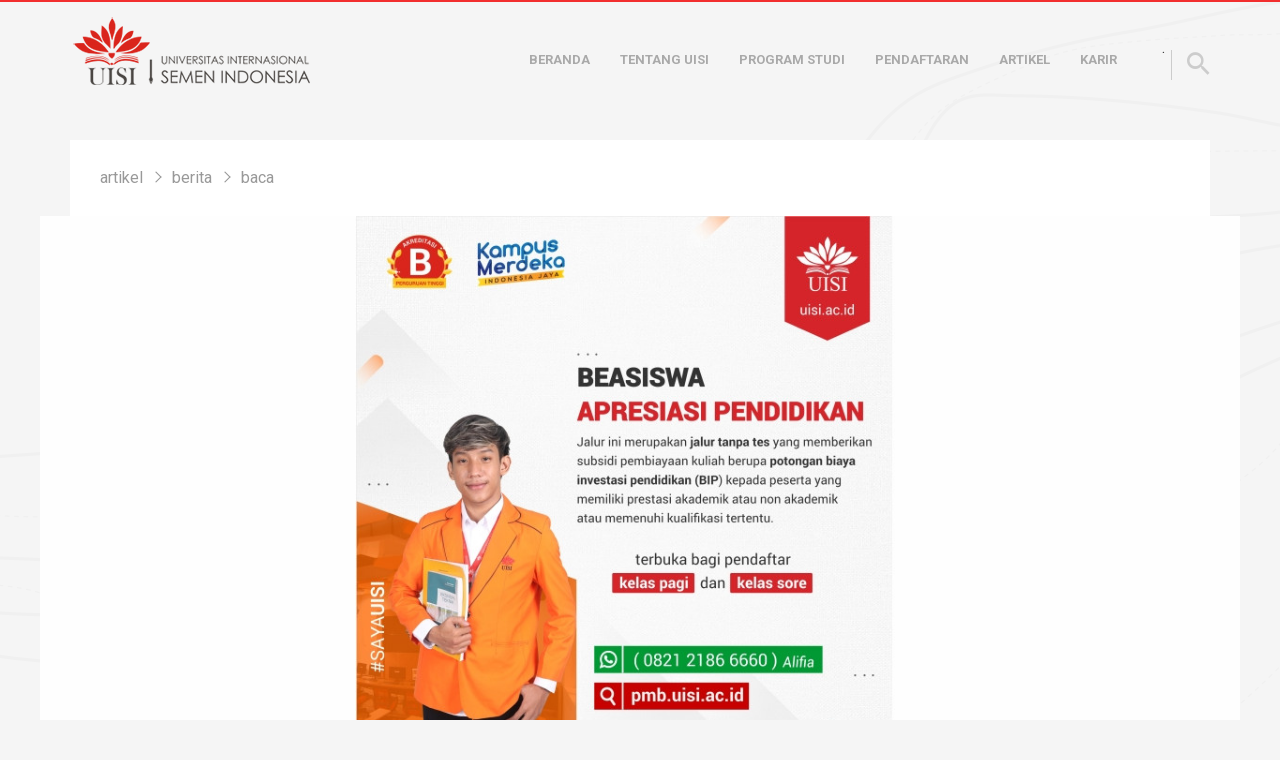

--- FILE ---
content_type: text/html; charset=UTF-8
request_url: https://uisi.ac.id/read/jika-gagal-snmptn-2022-peserta-bisa-masuk-uisi-melalui-jalur-beasiswa
body_size: 6131
content:
<!DOCTYPE html>
<html lang="id">
    <head>
        <meta charset="utf-8" />
        <title>Jika Gagal SNMPTN 2022, Peserta Bisa Masuk UISI Melalui Jalur Beasiswa - Universitas Internasional Semen Indonesia (UISI)</title>
        <meta http-equiv="X-UA-Compatible" content="IE=edge">
        <meta content="width=device-width, initial-scale=1.0" name="viewport" />
        <meta http-equiv="Content-type" content="text/html; charset=utf-8">
        <meta content="Beasiswa Apresiasi Pendidikan. Potongan biaya investasi pendidikan (BIP) sebesar 40% dari total BIP" name="description" />
        <meta content="Tim ICT Universitas Internasional Semen Indonesia (UISI)" name="author" />
        <meta content="BEASISWA" name="keyword" />
        <meta name="theme-color" content="#f22e2e" /><meta content="article" property="og:type" /><meta content="https://uisi.ac.id/read/jika-gagal-snmptn-2022-peserta-bisa-masuk-uisi-melalui-jalur-beasiswa" property="og:url" /><meta content="2022-03-31T10:48:58Z" property="article:published_time" /><meta content="2022-03-31T12:42:20Z" property="article:modified_time" /><meta content="1280" property="og:image:width" /><meta content="572" property="og:image:height" /><meta content="https://uisi.ac.id/assets/upload/article/1280x572/4a2459c39c35a544c73a0afdf174af53.jpg" property="og:image" />        <meta property="og:title" content="Jika Gagal SNMPTN 2022, Peserta Bisa Masuk UISI Melalui Jalur Beasiswa" />
        <meta property="og:description" content="Beasiswa Apresiasi Pendidikan. Potongan biaya investasi pendidikan (BIP) sebesar 40% dari total BIP" />
        <meta property="og:site_name" content="Universitas Internasional Semen Indonesia (UISI)" />
        <link href="https://uisi.ac.id/assets/plugins/bootstrap/css/bootstrap.min.css" rel="stylesheet" type="text/css" /><link href="https://uisi.ac.id/assets/plugins/ionicons/css/ionicons.min.css" rel="stylesheet" type="text/css" /><link href="https://uisi.ac.id/assets/plugins/magnific-popup/css/magnific-popup.css" rel="stylesheet" type="text/css" />        <link href="https://uisi.ac.id/assets/css/style.css?v=2" rel="stylesheet" type="text/css" />
        <link href="https://uisi.ac.id/assets/css/custom.css?v=4.5.8" rel="stylesheet" type="text/css" />
        <link rel="shortcut icon" href="https://uisi.ac.id/assets/img/favicon.ico"/>

        
        
        <!-- HTML5 Shiv + detect touch events -->
        <script src="https://uisi.ac.id/assets/plugins/modernizr.custom.js"></script>

        <!--[if lt IE 9]>
            <script src="https://uisi.ac.id/assets/plugins/html5shiv.min.js"></script>
            <script src="https://uisi.ac.id/assets/plugins/respond.min.js"></script>
        <![endif]-->
    </head>
    <body class="">
            	<header id="header" class="header">
            <div id="nav" class="navbar">
                <div class="ribbon-top"></div>
                <div class="container">
                    <div class="navbar-header">
                        <button class="navbar-toggle" data-target=".navbar-collapse" data-toggle="collapse" type="button">
                            <span class="icon-bar"></span>
                            <span class="icon-bar"></span>
                            <span class="icon-bar"></span>
                        </button>
                        <a class="navbar-brand" href="https://uisi.ac.id/">
                            <img class="full-logo" src="https://uisi.ac.id/assets/img/logo.png" title="Universitas Internasional Semen Indonesia (UISI)"/>
                        </a>
                    </div>
                    <div class="navbar-collapse collapse">
                    	<div class="navbar-right">
    	                    <ul class="nav navbar-nav">
                                <li><a href="https://uisi.ac.id/">Beranda</a></li>
                                <li class="dropdown dropdown-hover"><a href="javascript:void(0);" title="Semua tentang UISI" class="dropdown-toggle" data-toggle="dropdown" role="button" aria-expanded="false">Tentang UISI</a><ul class="dropdown-menu" role="menu"><li><a href="https://uisi.ac.id/read/profil-uisi" title="Profil UISI">Profil</a></li><li><a href="https://uisi.ac.id/contact" title="Alamat, kontak, dan lokasi Universitas Internasional Semen Indonesia (UISI)">Hubungi Kami</a></li><li><a href="https://spmpk.uisi.ac.id" title="SPMPK">SPMPK</a></li><li><a href="https://akreditasi.uisi.ac.id" title="Website Akreditasi UISI">AKREDITASI</a></li><li><a href="https://web.akademik.uisi.ac.id/" title="Informasi Akademik UISI">Akademik</a></li></ul></li><li class="dropdown dropdown-hover"><a href="javascript:void(0);" title="Daftar Program Studi" class="dropdown-toggle" data-toggle="dropdown" role="button" aria-expanded="false">Program Studi</a><ul class="dropdown-menu" role="menu"><li><a href="https://uisi.ac.id/read/akuntansi" title="Departemen Akuntansi">Akuntansi</a></li><li><a href="https://uisi.ac.id/read/desain-komunikasi-visual" title="Departemen DKV">DKV</a></li><li><a href="https://uisi.ac.id/read/manajemen-bisnis-islam" title="Departemen Manajemen Bisnis Islam">Manajemen Bisnis Islam</a></li><li><a href="https://uisi.ac.id/read/informatika" title="Departemen Informatika">Informatika</a></li><li><a href="https://uisi.ac.id/read/manajemen" title="Departemen Manajemen">Manajemen</a></li><li><a href="https://uisi.ac.id/read/manajemen-rekayasa" title="Departemen Manajemen Rekayasa">Manajemen Rekayasa</a></li><li><a href="https://uisi.ac.id/read/sistem-informasi" title="Departemen Sistem Informasi">Sistem Informasi</a></li><li><a href="https://uisi.ac.id/read/teknik-kimia" title="Departemen Teknik Kimia">Teknik Kimia</a></li><li><a href="https://uisi.ac.id/read/teknik-logistik" title="Teknik Logistik">Teknik Logistik</a></li><li><a href="https://uisi.ac.id/read/teknologi-agroindustri-process-and-system-engineering" title="Departemen Teknologi Agroindustri">Teknologi Agroindustri</a></li></ul></li><li><a href="https://pmb.uisi.ac.id" title="Pendaftaran Mahasiswa Baru UISI">Pendaftaran</a></li><li><a href="https://uisi.ac.id/category/show" title="Daftar semua artikel">Artikel</a></li><li class="dropdown dropdown-hover"><a href="javascript:void(0);" title="Daftar lowongan pekerjaan yang sedang dibuka" class="dropdown-toggle" data-toggle="dropdown" role="button" aria-expanded="false">Karir</a><ul class="dropdown-menu" role="menu"><li><a href="https://uisi.ac.id/read/rekrutmen-pegawai-uisi" title="Daftar lowongan yang dibuka di UISI">Karir di UISI</a></li></ul></li>    	                    </ul>
    	                    <span class="language-and-search">
    	                        <ul class="nav navbar-nav">
    	                        	<li class="dropdown language-dropdown">.
                                        <div id="google_translate_element" title="Translate using Google Translate"></div>
                                                                            </li>
    	                            <li class="form">
    	                                <form class="form-inline" action="https://uisi.ac.id/search">
    	                                    <input type="text" id="main-search" name="keyword" class="form-control" placeholder="search"/>
    	                                    <i id="search-icon" class="ion-android-search"></i>
    	                                </form>
    	                            </li>
    	                        </ul>
    	                    </span>
    	                </div>
                    </div>
                </div>
            </div>
        </header>
        <main id="main" class="main">
            <div class="container">
<div class="row">
	<div class="col-md-12">
		<div class="section-container bg-white">
			<section>
				<ul class="breadcrumb">
										<li><a href="https://uisi.ac.id/category/show">artikel</a></li>
					<li><a href="https://uisi.ac.id/category/show/berita">berita</a></li>
										<li><span>baca</span></li>
				</ul>
				<article class="single-article">
                    					<div class="main-image">
						<img class="img-responsive" src="https://uisi.ac.id/assets/upload/article/1280x572/4a2459c39c35a544c73a0afdf174af53.jpg" alt="Beasiswa APRESIASI PENDIDIKAN" title="Beasiswa APRESIASI PENDIDIKAN"/>
						<div class="main-image-caption">Beasiswa APRESIASI PENDIDIKAN</div>
					</div>
										<div class="row">
						<div class="col-sm-2">
							<div class="share">
								<span class="share-text">Share</span>
								<ul class="share-list">
									<li><a href="https://www.facebook.com/sharer/sharer.php?u=https://uisi.ac.id/read/jika-gagal-snmptn-2022-peserta-bisa-masuk-uisi-melalui-jalur-beasiswa" title="Bagikan ke facebook"><i class="ion-social-facebook"></i></a></li>
									<li><a href="https://twitter.com/intent/tweet?url=https://uisi.ac.id/read/jika-gagal-snmptn-2022-peserta-bisa-masuk-uisi-melalui-jalur-beasiswa" title="Bagikan ke twitter"><i class="ion-social-twitter"></i></a></li>
									<li><a href="https://plus.google.com/share?url=https://uisi.ac.id/read/jika-gagal-snmptn-2022-peserta-bisa-masuk-uisi-melalui-jalur-beasiswa" title="Bagikan ke google plus"><i class="ion-social-googleplus"></i></a></li>
									<li class="visible-xs visible-sm"><a href="whatsapp://send?text=Jika Gagal SNMPTN 2022, Peserta Bisa Masuk UISI Melalui Jalur Beasiswa - https://uisi.ac.id/read/jika-gagal-snmptn-2022-peserta-bisa-masuk-uisi-melalui-jalur-beasiswa" title="Bagikan ke whatsapp"><i class="ion-social-whatsapp"></i></a></li>
                					<li class="visible-xs visible-sm"><a href="line://msg/text/Jika Gagal SNMPTN 2022, Peserta Bisa Masuk UISI Melalui Jalur Beasiswa - https://uisi.ac.id/read/jika-gagal-snmptn-2022-peserta-bisa-masuk-uisi-melalui-jalur-beasiswa" title="Bagikan ke line"><i class="ion-chatboxes"></i></a></li>
								</ul>
							</div>
						</div>
						<div class="col-sm-8 article-content">
							<div class="meta"><i class="ion-calendar"></i> 31 Maret 2022 | <i class="ion-person"></i> Tim Media UISI</div>
							<h1 class="title">Jika Gagal SNMPTN 2022, Peserta Bisa Masuk UISI Melalui Jalur Beasiswa</h1>
							<div class="overview">
								Beasiswa Apresiasi Pendidikan. Potongan biaya investasi pendidikan (BIP) sebesar 40% dari total BIP							</div>
																					<div class="small-divider"></div>
							<div>
								<p style="text-align: justify;">Kemarin, Selasa 29 Maret 2022, pengumuman SNMPTN resmi dirilis, tepatnya mulai dari pukul 15.00 WIB. Jika ada dari peserta yang belum beruntung kuliah melalui jalur SNMPTN maka masih bisa menembus kampus PTS bahkan dengan beasiswa.</p><p style="text-align: justify;">Berdasarkan rilis Kementerian Riset Teknologi, dan Pendidikan Tinggi (Kemenristekdikti), terdapat banyak PTS yang tidak kalah bersaing dengan PTN. Seperti hal nya Universitas Internasional Semen Indonesia (UISI). UISI yang berhasil menduduki peringkat ke 29 PTS se Jawa Timur di tahun 2021 lalu ini yang memberikan beasiswa melalui Jalur Apresiasi Pendidikan.</p><p style="text-align: justify;">Jalur beasiswa apresiasi pendidikan terbuka bagi pendaftar kelas pagi dan kelas sore. Jalur ini merupakan jalur tanpa tes yang memberikan subsidi pembiayaan kuliah berupa potongan biaya investasi pendidikan (BIP) sebesar 40% dari total BIP kepada peserta yang memiliki prestasi akademik atau non akademik atau memenuhi kualifikasi tertentu. Salah satunya adalah Peserta yang eligible SNMPTN namun belum lolos seleksi .</p><p style="text-align: justify;">Persyaratan Pendaftarannya lain adalah sebagai berikut :</p><ol style="text-align: justify;"><li>Peserta memiliki prestasi dengan kategori di bawah ini dan dibuktikan dengan sertifikat prestasi</li><li>Peserta memiliki prestasi akademik/non akademik juara 1,2,3 tingkat kabupaten/kota</li><li>Peserta merupakan finalis atau pemenang kompetisi yang diadakan oleh UISI</li><li>Peserta yang merupakan influencer dengan minimum follower organik sejumlah 20.000.</li><li>Peserta yang eligible SNMPTN namun belum lolos seleksi</li></ol><p style="text-align: justify;">Ketika mendaftar peserta akan diminta submit beberapa dokumen, diantaranya:</p><ol style="text-align: justify;"><li>Rapor semester 1-5 dengan rata-rata nilai 75</li><li>Screenshot akun pendaftaran SNMPTN (jika mendaftar SNMPTN)</li><li>Portofolio berupa gambar/foto/video bebas dan hasil karya sendiri (khusus pemilih dept. Desain Komunikasi Visual)</li><li>Surat keterangan tidak buta warna (khusus pemilih program studi Teknik Kimia dan Desain Komunikasi Visual)</li></ol><p style="text-align: justify;">&nbsp;</p><p style="text-align: justify;">Segera ke website pmb.uisi.ac.id dan kuliah di UISI, salah satu PTS Terkemuka di Jawa Timur melalui jalur Beasiswa Apresiasi Pendidikan.</p><p style="text-align: justify;"><img src="https://uisi.ac.id/assets/upload/media/1b630a30102248537ccdb416cac78901.jpg" alt="prodi" /></p><p style="text-align: justify;"><img src="https://uisi.ac.id/assets/upload/media/058840c2a628f1bbf4c657d7717f0a16.jpg" alt="Syarat" /></p>							</div>
						</div>
					</div>
				</article>
								<div class="article-divider"></div>
							</section>
						<section>
				<h2 class="section-title">Artikel Terkait</h2>
				<div class="row">
										<div class="col-sm-3">
						<div class="article-thumb">

							<div class="image">
								<a href="https://uisi.ac.id/read/18-mata-kuliah-lolos-program-praktisi-mengajar" title="18 Mata Kuliah Lolos Program Praktisi Mengajar">
									<img src="https://uisi.ac.id/assets/upload/article/240x240/1b2d9a6312c0b00ce0b12dba484aa963.jpg?v=8" alt="" title=""/>
								</a>
								<span class="type">Berita</span>
							</div>
							<div class="content">
								<h4 class="title"><a href="https://uisi.ac.id/read/18-mata-kuliah-lolos-program-praktisi-mengajar" title="18 Mata Kuliah Lolos Program Praktisi Mengajar">18 Mata Kuliah Lolos Program Praktisi Mengajar</a></h4>
								<div class="meta">31 Maret 2022</div>
							</div>
						</div>
					</div>
										<div class="col-sm-3">
						<div class="article-thumb">

							<div class="image">
								<a href="https://uisi.ac.id/read/pixy-campus-roadshow-hima-akuntansi-x-psm-uisi-adakan-beauty-class" title="Pixy Campus Roadshow, HIMA Akuntansi x PSM UISI Adakan Beauty Class">
									<img src="https://uisi.ac.id/assets/upload/article/240x240/e647de21976d01acadec1b2c46af7e0d.jpeg?v=3" alt="Make up Artist Pixy memperagakan cara menggunakan riasan natural kepada peserta" title="Make up Artist Pixy memperagakan cara menggunakan riasan natural kepada peserta"/>
								</a>
								<span class="type">Berita</span>
							</div>
							<div class="content">
								<h4 class="title"><a href="https://uisi.ac.id/read/pixy-campus-roadshow-hima-akuntansi-x-psm-uisi-adakan-beauty-class" title="Pixy Campus Roadshow, HIMA Akuntansi x PSM UISI Adakan Beauty Class">Pixy Campus Roadshow, HIMA Akuntansi x PSM UISI Adakan Beauty Class</a></h4>
								<div class="meta">31 Maret 2022</div>
							</div>
						</div>
					</div>
										<div class="col-sm-3">
						<div class="article-thumb">

							<div class="image">
								<a href="https://uisi.ac.id/read/belajar-ngelapak-sukses-bersama-tim-bukalapak" title="Belajar Ngelapak Sukses Bersama Tim Bukalapak">
									<img src="https://uisi.ac.id/assets/upload/article/240x240/0c4c7dbc9152c68a1ffe34f0af061d45.jpg?v=17" alt="Suasana di dalam Auditorium Kampus B UISI bersama pembicara dari Bukalapak." title="Suasana di dalam Auditorium Kampus B UISI bersama pembicara dari Bukalapak."/>
								</a>
								<span class="type">Berita</span>
							</div>
							<div class="content">
								<h4 class="title"><a href="https://uisi.ac.id/read/belajar-ngelapak-sukses-bersama-tim-bukalapak" title="Belajar Ngelapak Sukses Bersama Tim Bukalapak">Belajar Ngelapak Sukses Bersama Tim Bukalapak</a></h4>
								<div class="meta">31 Maret 2022</div>
							</div>
						</div>
					</div>
										<div class="col-sm-3">
						<div class="article-thumb">

							<div class="image">
								<a href="https://uisi.ac.id/read/uisi-tuan-rumah-fsldk-se-surabaya-raya" title="UISI Tuan Rumah FSLDK Se-Surabaya Raya">
									<img src="https://uisi.ac.id/assets/upload/article/240x240/b40417a6ef4bf80911df4e9d2b024932.jpg?v=4" alt="UISI sebagai tuan rumah dalam program pembinaan di acara PMLDK se Surabaya Raya" title="UISI sebagai tuan rumah dalam program pembinaan di acara PMLDK se Surabaya Raya"/>
								</a>
								<span class="type">Berita</span>
							</div>
							<div class="content">
								<h4 class="title"><a href="https://uisi.ac.id/read/uisi-tuan-rumah-fsldk-se-surabaya-raya" title="UISI Tuan Rumah FSLDK Se-Surabaya Raya">UISI Tuan Rumah FSLDK Se-Surabaya Raya</a></h4>
								<div class="meta">31 Maret 2022</div>
							</div>
						</div>
					</div>
									</div>
			</section>
					<div>
	</div>
</div>
            </div>
        </main>
        <footer id="footer" class="footer">
            <div class="container">
                <div class="row">
                    <div class="col-md-3">
                        <ul class="social-links">
                            <li><a href="https://www.facebook.com/UNIVSEMENINDONESIA"><i class="ion-social-facebook" title="Facebook Universitas Internasional Semen Indonesia (UISI)"></i></a></li>
                            <li><a href="https://twitter.com/uisi_ac_id"><i class="ion-social-twitter" title="Twitter Universitas Internasional Semen Indonesia (UISI)"></i></a></li>
                            <li><a href="https://www.instagram.com/sayauisi"><i class="ion-social-instagram" title="Instagram Universitas Internasional Semen Indonesia (UISI)"></i></a></li>
                        </ul>
                        <div class="copyright">&copy; 2016<br/>Universitas Internasional Semen Indonesia (UISI)<br/>
				<a style="color:#ffffff" href="mailto:info@uisi.ac.id">info@uisi.ac.id</a> ; <a style="color:#ffffff" href="mailto:humas@uisi.ac.id">humas@uisi.ac.id</a>;<br/>
				Telp:&ensp;(031) 3985482;<br/>&emsp;&emsp;&ensp;(031) 3981732 ext. 3662
			</div>
                    </div>
                    <div class="col-md-9">
                        <div class="row">
                            <div class="col-md-3"><h6 class="footer-title" title="Serba-serbi informasi kuliah di UISI">Kuliah di UISI</h6><ul class="footer-links"><li><a href="https://uisi.ac.id/read/lingkungan-kampus-uisi" title="Kondisi lingkungan sekitar kampus, biaya hidup, dan akses transportasi">Lingkungan Kampus</a></li>
<li><a href="https://uisi.ac.id/read/kos-di-sekitar-kampus-uisi" title="Daftar kost di sekitar kampus UISI">Daftar Kost</a></li>
<li><a href="https://docs.google.com/forms/d/e/1FAIpQLScFCtw-KQJB-HNB_sNQlZrFcLORUwhYBiyIJCJfemXuLKjUyw/viewform" title="Kami berkomitmen untuk menyebarluaskan informasi penting mengenai karya atau penemuan baru, prestasi, hasil penelitian, kegiatan, dan seminar di UISI. Kami memohon bantuan Unit untuk memberi informasi mengenai karya atau penemuan baru, prestasi, hasil pen">Kirim Artikel</a></li>
<li><a href="https://web.akademik.uisi.ac.id/" title="Informasi Akademik UISI">Informasi Akademik</a></li></ul></div><div class="col-md-3"><h6 class="footer-title" title="Detail program studi di Bidang EB">PRODI BIDANG EKONOMI DAN BISNIS</h6><ul class="footer-links"><li><a href="https://uisi.ac.id/read/akuntansi" title="Departemen Akuntansi">Akuntansi</a></li>
<li><a href="https://uisi.ac.id/read/ekonomi-syariah" title="Departemen Ekonomi Syariah">Ekonomi Syariah</a></li>
<li><a href="https://uisi.ac.id/read/manajemen" title="Departemen Manajemen">Manajemen</a></li></ul></div><div class="col-md-3"><h6 class="footer-title" title="Detail program studi di Bidang TIA">PRODI BIDANG TEKNOLOGI INDUSTRI DAN AGROINDUSTRI</h6><ul class="footer-links"><li><a href="https://uisi.ac.id/read/manajemen-rekayasa" title="Departemen Manajemen Rekayasa">Manajemen Rekayasa</a></li>
<li><a href="https://uisi.ac.id/read/teknik-kimia" title="Departemen Teknik Kimia">Teknik Kimia</a></li>
<li><a href="https://uisi.ac.id/read/teknik-logistik" title="Departemen Teknik Logistik">Teknik Logistik</a></li>
<li><a href="https://uisi.ac.id/read/teknologi-agroindustri-process-and-system-engineering" title="Departemen Teknologi Industri Pertanian">Teknologi Industri Pertanian</a></li></ul></div><div class="col-md-3"><h6 class="footer-title" title="Detail program studi di Bidang TIK">PRODI BIDANG TEKNOLOGI INFORMASI DAN KREATIF</h6><ul class="footer-links"><li><a href="https://uisi.ac.id/read/desain-komunikasi-visual" title="Departemen Desain Komunikasi Visual">Desain Komunikasi Visual</a></li>
<li><a href="https://uisi.ac.id/read/informatika" title="Departemen Informatika">Informatika</a></li>
<li><a href="https://uisi.ac.id/read/sistem-informasi" title="Departemen Sistem Informasi">Sistem Informasi</a></li></ul></div>                        </div>
                    </div>
                </div>
            </div>
        </footer>

        <script src="https://uisi.ac.id/assets/plugins/jquery-3.1.1.min.js" type="text/javascript"></script><script src="https://uisi.ac.id/assets/plugins/bootstrap/js/bootstrap.min.js" type="text/javascript"></script><script src="https://uisi.ac.id/assets/plugins/magnific-popup/js/jquery.magnific-popup.min.js" type="text/javascript"></script><script src="https://uisi.ac.id/assets/plugins/jquery.parallax-1.1.3.js" type="text/javascript"></script><script src="https://uisi.ac.id/assets/js/site.js" type="text/javascript"></script>         
         <script type="text/javascript">
            function googleTranslateElementInit() {
                new google.translate.TranslateElement({pageLanguage: 'id', includedLanguages: 'ar,de,en,es,fr,it,ja,ko,ms,nl,th,tl,vi,zh-CN,zh-TW', layout: google.translate.TranslateElement.InlineLayout.SIMPLE, autoDisplay: false}, 'google_translate_element');
            }
        </script>
        <style type="text/css">
	        @media screen and (min-width: 992px) and (max-width: 1200px) {
				.goog-te-menu-value > span:first-child { display: none; }
			}
        </style>
        <script type="text/javascript" src="https://translate.google.com/translate_a/element.js?cb=googleTranslateElementInit"></script>
                 <script type="text/javascript">
            (function(i,s,o,g,r,a,m){i['GoogleAnalyticsObject']=r;i[r]=i[r]||function(){
            (i[r].q=i[r].q||[]).push(arguments)},i[r].l=1*new Date();a=s.createElement(o),
            m=s.getElementsByTagName(o)[0];a.async=1;a.src=g;m.parentNode.insertBefore(a,m)
            })(window,document,'script','https://www.google-analytics.com/analytics.js','ga');

            ga('create', 'UA-61908733-1', 'auto');
            ga('send', 'pageview');
        </script>
	<!-- Start of Qontak Webchat Script -->
	<script>
  		const qchatInit = document.createElement('script');
  		qchatInit.src = "https://webchat.qontak.com/qchatInitialize.js";
  		const qchatWidget = document.createElement('script');
  		qchatWidget.src = "https://webchat.qontak.com/js/app.js";
 		document.head.prepend(qchatInit);
  		document.head.prepend(qchatWidget);
  		qchatInit.onload = function() { qchatInitialize({
    			id: "bf1e72fd-826c-45ab-80c6-7b30a2374d6b", 
    			code: "VzQIyYeyIhXsjC58Ofm5yw"  
  		})};
	</script>
	<!-- End of Qontak Webchat Script -->
        <!-- Start of Tawk.to Script-->
        <!-- <script type="text/javascript">
        var Tawk_API=Tawk_API||{}, Tawk_LoadStart=new Date();
        (function(){
        var s1=document.createElement("script"),s0=document.getElementsByTagName("script")[0];
        s1.async=true;
        s1.src='https://embed.tawk.to/5ad2d52dd7591465c70982ca/default';
        s1.charset='UTF-8';
        s1.setAttribute('crossorigin','*');
        s0.parentNode.insertBefore(s1,s0);
        })();
        </script> -->
        <!--End of Tawk.to Script--> 
            </body>
</html>


--- FILE ---
content_type: text/css
request_url: https://uisi.ac.id/assets/css/style.css?v=2
body_size: 6658
content:
/*!
 * Stylesheet for UISI Website V2
 * Copyright 2016
 * Author: arwanfiles@gmail.com
 */

/* ****************************************
 * General
 * **************************************** */
@import url(https://fonts.googleapis.com/css?family=Roboto:300,400,500,600,700);

body{
   font-family: "Roboto", "Helvetica Neue", Helvetica, Arial, sans-serif;
   font-size: 16px;
   line-height: 1.6666666667;
   font-weight: 400;
   color: #333333;
   background-color: #f5f5f5;
   background-image: url('../img/bg.png');
   background-position: top center;
   background-repeat: no-repeat;
   background-attachment: fixed;
   position: relative;
}

a, a:focus{
    color: #f22e2e;
}
a:hover{
    text-decoration: none;
    color: #b22121;
}

h1, h2, h3, h4, h5, h6,
.h1, .h2, .h3, .h4, .h5, .h6 {
  font-family: inherit;
  font-weight: 700;
  line-height: 1.1;
  color: inherit;
}

h1, .h1, h2, .h2, h3, .h3 {
  margin-top: 20px;
  margin-bottom: 10px;
}

h4, .h4, h5, .h5, h6, .h6 {
  margin-top: 10px;
  margin-bottom: 10px;
}

h1, .h1 { font-size: 40px; }
h2, .h2 { font-size: 30px; }
h3, .h3 { font-size: 24px; }
h4, .h4 { font-size: 20px; }
h5, .h5 { font-size: 18px; }
h6, .h6 { font-size: 16px; }

.uppercase{ text-transform: uppercase; }
.thin{ font-weight: 400 }

.form-control{
    border-radius: 0;
    box-shadow: none;
    -webkit-box-shadow: none;
    border: 2px solid #f22e2e;
}
.form-control:focus{
    box-shadow: none;
    -webkit-box-shadow: none;
}

.btn{
    border-radius: 0;
}

.breadcrumb{
    background-color: transparent;
    color: #999999;
    padding: 5px 0px;
}
.breadcrumb > li{position: relative;}
.breadcrumb > li+li{
    padding-left: 25px;
}
.breadcrumb > li+li:before{
    padding: 0;
    position: absolute;
    display: block;
    content: '';
    width: 8px;
    height: 8px;
    top: 50%;
    margin-top: -5px;
    margin-left: -20px;
    border-top: 1px solid #999999;
    border-right: 1px solid #999999;
    -ms-transform: rotate(45deg);
    -webkit-transform: rotate(45deg);
    transform: rotate(45deg);
}
.breadcrumb > li > a{ color: #999999; }
.breadcrumb > li > a:hover{ color: #f22e2e; }

.meta{
    color: #999999;
    font-size: 15px;
}

blockquote{
    position: relative;
    font-weight: 700;
    font-size: 28px;
    line-height: 1.4;
    border-left: none;
    z-index: 1;
    min-height: 200px;
    padding-top: 40px;
    margin-top: 40px;
    margin-bottom: 30px;
}
blockquote:before{
    position: absolute;
    height: 200px;
    width: 200px;
    background-color: #eeeeee;
    display: block;
    content: '';
    top: 0;
    left: 0;
    z-index: -1
}
blockquote:after{
    position: absolute;
    height: 80px;
    width: 80px;
    color: #f22e2e;
    display: block;
    content: ',,';
    top: -35px;
    left: 15px;
    font-size: 120px;
    line-height: 1px;
    z-index: 1
}
blockquote .author{
    padding: 5px 0 5px 0;
    display: block;
    font-size: 24px;
    font-weight: 300;
    position: relative;
}
blockquote .author:after{
    position: absolute;
    height: 2px;
    width: 60px;
    content: '';
    display: block;
    top: 100%;
    left: 0;
    background-color: #f22e2e;
}

.media{margin-top: 20px;}
.media-left{padding-right: 20px;}
.media-body{font-size: 14px;}

.bg-white{}
.bg-blue{ background-color: #2bbbd3; }
.bg-dark{ background-color: #333333; }


/* iCheck plugin Square skin, blue
----------------------------------- */
.icheckbox_square-blue,
.iradio_square-blue {
    display: inline-block;
    *display: inline;
    vertical-align: middle;
    margin: 0;
    padding: 0;
    width: 22px;
    height: 22px;
    background: url('../img/icheck-red.png') no-repeat;
    border: none;
    cursor: pointer;
}

.icheckbox_square-blue {
    background-position: 0 0;
}
.icheckbox_square-blue.hover {
    background-position: -24px 0;
}
.icheckbox_square-blue.checked {
    background-position: -48px 0;
}
.icheckbox_square-blue.disabled {
    background-position: -72px 0;
    cursor: default;
}
.icheckbox_square-blue.checked.disabled {
    background-position: -96px 0;
}

.iradio_square-blue {
    background-position: -120px 0;
}
.iradio_square-blue.hover {
    background-position: -144px 0;
}
.iradio_square-blue.checked {
    background-position: -168px 0;
}
.iradio_square-blue.disabled {
    background-position: -192px 0;
    cursor: default;
}
.iradio_square-blue.checked.disabled {
    background-position: -216px 0;
}

/* Retina support */
@media only screen and (-webkit-min-device-pixel-ratio: 1.5),
       only screen and (-moz-min-device-pixel-ratio: 1.5),
       only screen and (-o-min-device-pixel-ratio: 3/2),
       only screen and (min-device-pixel-ratio: 1.5) {
    .icheckbox_square-blue,
    .iradio_square-blue {
        background-image: url('../img/icheck-red.png@2x.png');
        -webkit-background-size: 240px 24px;
        background-size: 240px 24px;
    }
}

/* ****************************************
 * Home Banner
 * **************************************** */
.home-banner{
    position: relative;
    height: auto;
}
.home-banner img{
    width: 100%
}
.home-banner-image-replacer{
    position: absolute;
    width: 100%;
    height: 100%;
    background-size: contain;
    background-repeat: no-repeat;
    background-position: 50% 0%;
    background-attachment: fixed;
    top: 0;
    left: 0;
}

/* ****************************************
 * Header
 * **************************************** */
.ribbon-top{
   height: 2px;
   display: block;
   position: relative;
   background-color: #f22e2e;
}
.navbar{
    border: none;
    border-radius: 0;
    margin-bottom: 0;
    background-color: transparent;
}
.navbar-toggle{
    border: 1px solid #444444;
    border-radius: 0px;
    margin-top: 50px;
}
.navbar-toggle .icon-bar{
    background-color: #444444;
}
.navbar-brand{
    height: auto;
}
.header .nav{
    margin-top: 33px;
    padding-left: 30px;
}
.navbar-nav > li > a {
    padding-bottom: 5px;
}
.nav > li > a{
    color: #a9a9a9;
    font-weight: 700;
    font-size: 13px;
    text-transform: uppercase;
    position: relative;
}
.nav > li > a:hover, .nav > li > a:focus{
    background: transparent;
}
.nav > li.current > a{}
/*
.nav > li.current > a:after{
    position: absolute;
    content: '';
    width: 0;
    height: 0;
    left: 50%;
    bottom: 14px;
    border-left: 5px solid transparent;
    border-right: 5px solid transparent;
    margin-left: -5px;
}
*/
.nav > li.lang > a{
    padding-left: 0;
    padding-right: 0;
    padding-bottom: 0;
    margin-right: 10px;
}
.icon-english, .icon-indonesian{
    display: inline-block;
    height: 24px;
    width: 24px;
    background-position: 0px 0px;
    background-repeat: no-repeat;
}
.icon-english{
    background-image: url(../img/lang/en.png);
}
.icon-indonesian{
    background-image: url(../img/lang/id.png);
}
.nav > li.form{
    padding: 5px 0px 0px 0px;
    position: relative;
}
.nav > li.form > form > input.form-control{
    width: 0;
    padding: 0;
    border-color: transparent;
    box-shadow: none;
    display: none;
    position: absolute;
    width: 200px;
    top: 100%;
    right: 0;
}
.nav > li.form.open > form > input.form-control{
    display: inline-block;
    padding: 6px 12px;
    border-color: #bdbdbd;

}
.nav > li.form > form > i{
    font-size: 30px;
    cursor: pointer;
    color: #cccccc;
}

.dropdown-menu{
    border: none;
    border-radius: 0;
    box-shadow: none;
    -webkit-box-shadow: none;
    width: 220px;
    box-shadow: inset -7px 0 9px -7px rgba(0,0,0,0.2);
}
.dropdown-menu > li{
    position: relative;
}
.dropdown-menu > li > a{
    white-space: normal;
    color: #999999;
    text-transform: uppercase;
    padding-top: 6px;
    padding-bottom: 6px;
}
.dropdown-menu > li > a:hover{
    color: #ffffff;
    background-color: #f22e2e;
}
.dropdown-menu > li > ul{
    display: none;
    position: absolute;
    left: 100%;
    background-color: #ffffff;
    list-style: none;
    top: -5px;
    padding: 5px 0;
}
.dropdown-menu > li > ul > li > a{
    color: #999999;
    text-transform: uppercase;
    display: block;
    padding: 6px 15px;
    white-space: nowrap;
}
.dropdown-menu > li > ul > li > a:hover{
    color: #ffffff;
    background-color: #f22e2e;
}
.dropdown-menu > li:hover > ul{
    display: block;
}
.nav .open>a, .nav .open>a:focus, .nav .open>a:hover{
    background-color: #ffffff !important;
}

.navbar-right .dropdown-menu{
    right: auto;
    left: 0;
}
.navbar-right .dropdown.language-dropdown .dropdown-menu{
    right: 0;
    left: auto;
    box-shadow: none;
    -webkit-box-shadow: none;
}
.navbar-right .dropdown.language-dropdown{
    margin-right: 15px;
    position: relative;
}
.navbar-right .dropdown.language-dropdown:after{
    position: absolute;
    content: '';
    display: block;
    width: 1px;
    height: 30px;
    top: 15px;
    right: 0;
    background-color: #cccccc;
}
.navbar-right .dropdown.language-dropdown.open:after{
    background-color: #ffffff;
}
.navbar-right .dropdown.language-dropdown > a{}
.navbar-right .dropdown.language-dropdown > a > i{
    margin-top: 3px;
}
.navbar-right .dropdown.language-dropdown > a > .caret{
    border-top: 5px dashed;
    border-right: 5px solid transparent;
    border-left: 5px solid transparent;
    margin-top: -15px;
}
.navbar-right .dropdown.language-dropdown .dropdown-menu .lang{
    position: relative;
}
.navbar-right .dropdown.language-dropdown .dropdown-menu .lang a{
    padding-left: 50px;
}
.navbar-right .dropdown.language-dropdown .dropdown-menu .lang i{
    position: absolute;
    left: 15px;
    top: 3px;
}

/* ****************************************
 * Main
 * **************************************** */
.main{
    padding-top: 30px;
    padding-bottom: 30px;
}

.sidebar{
    /* padding-top: 60px; */
    padding-top: 0px;
}
.content{}

.section-container{
    padding: 20px 30px;
    margin-bottom: 30px;
}
.section-container.bg-white{
    background-color: #ffffff;
}

.section-container.no-padded{
    margin-bottom: 0;
}

.padded{
    padding-top: 40px;
    padding-bottom: 40px;
}
.no-padded{
    padding: 0;
}
.lr-pad{
    padding-left: 30px;
    padding-right: 30px;
}
.no-bottom-pad{
    padding-bottom: 0;
}
.section-title{
    position: relative;
    padding-bottom: 15px;
    margin-bottom: 30px;
    color: #f22e2e;
}
.section-title.thin{
    font-weight: 300;
}
.section-title:after{
    position: absolute;
    content: '';
    display: block;
    height: 2px;
    width: 18px;
    bottom: 0;
    background-color: #f22e2e;
}
.section-title .view-all{
    float: right;
    font-size: 14px;
    margin-top: 40px;
}

.sorting-form{
    margin-top: 20px;
    text-align: right;
}
.sorting-form .form-control{
    display: inline-block;
    max-width: 100px;
}
.sorting-form .form-control.small{
    max-width: 80px;
}
.sorting-form label{
    margin-left: 10px;
    font-weight: 300;
    color: #999999;
}

/* Sidebar Inner */
.sidebar-inner{
    /*padding: 10px 20px 10px 25px;*/
    padding: 10px 0 10px 0;
    margin-right: -30px;
    position: relative;
}
.sidebar-inner:after{
    position: absolute;
    width: 15px;
    height: 100%;
    display: block;
    content: '';
    top: 0;
    right: 0;
    box-shadow: inset -7px 0 14px -7px rgba(0,0,0,0.6);
    /*background: -moz-linear-gradient(left,  rgba(0,0,0,0) 0%, rgba(0,0,0,0.25) 100%);
    background: -webkit-linear-gradient(left,  rgba(0,0,0,0) 0%,rgba(0,0,0,0.25) 100%);
    background: linear-gradient(to right,  rgba(0,0,0,0) 0%,rgba(0,0,0,0.25) 100%);
    filter: progid:DXImageTransform.Microsoft.gradient( startColorstr='#00000000', endColorstr='#40000000',GradientType=1 );*/
}
.sidebar-inner, .sidebar-inner a{
    color: #ffffff;
}
.sidebar-inner.default-theme{ background-color: #f22e2e; }

.sidebar-title{margin-bottom: 25px;}
.sidebar-subtitle{color: #b22121}
.sidebar-title, .sidebar-subtitle{
    padding: 0 20px 0 25px;
}

.sidebar-inner ul{
    padding: 0;
    margin: 0 0 0 0;
    list-style: none;
}

.sidebar-inner ul.sidebar-plain-list{
    margin-bottom: 25px;
}
.sidebar-plain-list{
    font-size: 14px;
    font-weight: 700;
}
.sidebar-plain-list > li{
    padding: 0 20px 0 25px;
}
.sidebar-plain-list > li > a{
    padding: 2px 0;
    display: inline-block;
}
.sidebar-plain-list > li > a:hover{
    opacity: 0.7;
}

.sidebar ul.sidebar-calendar{
    font-weight: 700;
    margin-bottom: 8px;
}
.sidebar-calendar > li{
    border-top: 1px solid #208fa0;
    padding: 15px 20px 15px 25px;
    background-color: #2bbbd3;
}
.sidebar-calendar > li:hover{
    border-right: 10px solid #208fa0;
    margin-left: -10px;
}
.sidebar-calendar > li:last-child{
    border-bottom: 1px solid #208fa0;
}
.sidebar-calendar > li a{
    display: block;
}
.sidebar-calendar > li .date{
    font-size: 36px;
    line-height: 1;
    margin-bottom: 10px;
}
.sidebar-calendar > li .date .month{
    font-size: 14px;
    font-weight: 400;
    margin-top: 3px;
    display: inline-block;
    vertical-align: top;
    text-transform: uppercase;
}

.sidebar ul.sidebar-download{
    margin-bottom: 8px;
}
.sidebar-download > li{
    padding: 12px 20px 12px 25px;
    border-top: 1px solid #222222;
    position: relative;
}
.sidebar-download > li:last-child{
    border-bottom: 1px solid #222222;
}
.sidebar-download > li > a{
    padding-right: 30px;
    display: block;
    line-height: 1.2;
    font-weight: 700
}
.sidebar-download > li > a:hover{
    color: #f22e2e;
}
.sidebar-download > li > a i{
    position: absolute;
    right: 20px;
    top: 12px;
    font-size: 20px;
}

.sidebar .more{
    display: block;
    padding: 0 20px 0 25px;
    font-size: 14px;
    font-weight: 700;
}

.sidebar ul.sidebar-category{
    padding: 0 0px 0 25px;
    margin-bottom: 20px;
}
.sidebar-category{
    font-size: 24px;
    font-weight: 700;
}
.sidebar-category > li{
    position: relative;
    min-height: 40px;
}
.sidebar-category > li.active a{
    color: #b22121;
    background-color: #f22e2e;
    position: absolute;
    padding-right: 15px;
}
.sidebar-category > li.active:before{
    position: absolute;
    width: 100%;
    height: 1px;
    content: '';
    top: 50%;
    display: block;
    background-color: #b22121;
}

.sidebar ul.sidebar-hashtag{
    padding: 0 20px 0 25px;
}

.sidebar-month-list-accordion{
    padding-top: 20px;
}
.sidebar-month-list-accordion .panel{
    background-color: transparent;
}
.sidebar-month-list-accordion .panel .years{
    font-weight: 400;
    font-size: 14px;
    padding-left: 25px;
}
.sidebar-month-list-accordion .panel .years:focus{text-decoration: none;}
.sidebar-month-list-accordion .panel .years .down{
    display: none;
}
.sidebar-month-list-accordion .panel .years.collapsed .up{
    display: none;
}
.sidebar-month-list-accordion .panel .years.collapsed .down{
    display: inline-block;
}

.sidebar ul.sidebar-month-list{
    padding: 0 0px 0 25px;
    margin-bottom: 0px;
}
.sidebar-month-list{
    font-size: 18px;
    font-weight: 700;
}
.sidebar-month-list > li{
    min-height: 30px;
    position: relative;
}
.sidebar-month-list > li.active a{
    color: #b22121;
    background-color: #f22e2e;
    position: absolute;
    padding-right: 15px;
}
.sidebar-month-list > li.active:before{
    position: absolute;
    width: 100%;
    height: 1px;
    content: '';
    top: 50%;
    display: block;
    background-color: #b22121;
}

.sidebar-filter-check{
    padding: 0 20px 0 25px;
}
.sidebar-filter-check label{
    display: block;
}
.sidebar-filter-check-sub{
    padding-left: 20px;
}

/*.featured{
    padding-left: 0;
    padding-right: 0;
    position: relative;
    height: auto;
    overflow: hidden;
    color: #ffffff;
}
.featured-image{
    width: 100%;
    height: 100%;
    visibility: hidden;
}
.featured-image-replacer{
    position: absolute;
    width: 100%;
    height: 100%;
    background-size: cover;
    background-repeat: no-repeat;
    background-position: 50% 0%;
    top: 0;
    left: 0;
}
.featured .mask, .detail-article-banner .mask{
    content: '';
    display: block;
    position: absolute;
    top: 0;
    left: 0;
    height: 100%;
    width: 100%;
    background: -moz-linear-gradient(top,  rgba(0,0,0,0) 0%, rgba(0,0,0,0.65) 100%);
    background: -webkit-gradient(linear, left top, left bottom, color-stop(0%,rgba(0,0,0,0)), color-stop(100%,rgba(0,0,0,0.65)));
    background: -webkit-linear-gradient(top,  rgba(0,0,0,0) 0%,rgba(0,0,0,0.65) 100%);
    background: -o-linear-gradient(top,  rgba(0,0,0,0) 0%,rgba(0,0,0,0.65) 100%);
    background: -ms-linear-gradient(top,  rgba(0,0,0,0) 0%,rgba(0,0,0,0.65) 100%);
    background: linear-gradient(to bottom,  rgba(0,0,0,0) 0%,rgba(0,0,0,0.65) 100%);
    filter: progid:DXImageTransform.Microsoft.gradient( startColorstr='#00000000', endColorstr='#a6000000',GradientType=0 );
}
.featured .featured-content{
    position: absolute;
    bottom: 0;
    left: 0;
    display: block;
    height: auto;
    width: 100%;
    padding: 25px;
    padding-right: 200px;
}
.featured-content .date{
    font-weight: 300;
}
.featured-content .title{
    margin-top: 5px;
    margin-bottom: 20px;
    line-height: 1.3;
    position: relative;
    padding-bottom: 10px;
}
.featured-content .title, .featured-content .title a, .featured-content p a{
    color: #ffffff;
}
.featured-content p a{
    text-transform: uppercase;
    font-weight: 500;
}
.featured-content > a, .featured-content p{
    font-size: 16px;
    font-weight: 300;
}
.featured-content > a{
    color: #ffffff;
    font-weight: 500;
}

.featured-left{
    position: relative;
    padding: 15px 0;
}
.featured-left:after{
    position: absolute;
    top: 0;
    left: 0;
    display: block;
    content: '';
    height: 100%;
    width: 100%;
    background-image: url(../img/home/home.jpg);
    background-size: cover;
    background-position: 50% 0;
    z-index: -1;
}

.featured-left .featured-links:last-child{
    border-bottom: none;
}
.featured-links{
    margin: 0;
    padding: 15px 0;
    border-bottom: 1px solid #ffffff;
    list-style: none;
}
.featured-links li{
    padding-left: 35px;
}
.featured-links li a{
    color: #ffffff;
    text-transform: uppercase;
    font-size: 18px;
    font-weight: 500;
}
.featured-links li a:hover{
    text-decoration: none;
}

.home-category{
    position: relative;
    margin-top: 40px;
    margin-bottom: 20px;
    background: #ffffff;
}
.home-category .category-title{
    position: absolute;
    color: #ffffff;
    padding: 10px 15px;
    text-transform: uppercase;
    font-weight: 300;
    margin: -18px 0 0 0;
    z-index: 1;
}

.news-list{
    padding: 30px 15px 10px 15px;
    overflow: hidden;
}
.news-list a{
    display: block;
    color: #444444;
    font-size: 18px;
    line-height: 1.2;
    font-weight: 500;
    padding: 15px 0;
    position: relative;
}*/

/* Home Slider */
.home-slider{}
.home-slider .carousel-inner > .item:before, .media-center-slider .carousel-inner > .item:before{
    position: absolute;
    width: 100%;
    height: 100%;
    top: 0;
    left: 0;
    display: block;
    content: '';
    background: -moz-linear-gradient(top,  rgba(0,0,0,0) 0%, rgba(0,0,0,0.65) 100%);
    background: -webkit-gradient(linear, left top, left bottom, color-stop(0%,rgba(0,0,0,0)), color-stop(100%,rgba(0,0,0,0.65)));
    background: -webkit-linear-gradient(top,  rgba(0,0,0,0) 0%,rgba(0,0,0,0.65) 100%);
    background: -o-linear-gradient(top,  rgba(0,0,0,0) 0%,rgba(0,0,0,0.65) 100%);
    background: -ms-linear-gradient(top,  rgba(0,0,0,0) 0%,rgba(0,0,0,0.65) 100%);
    background: linear-gradient(to bottom,  rgba(0,0,0,0) 0%,rgba(0,0,0,0.65) 100%);
    filter: progid:DXImageTransform.Microsoft.gradient( startColorstr='#00000000', endColorstr='#a6000000',GradientType=0 );
}
.home-slider .carousel-inner > .item > img, .media-center-slider .carousel-inner > .item > img{
    width: 100%;
}
.home-slider .carousel-inner > .item > .caption, .media-center-slider .carousel-inner > .item > .caption{
    position: absolute;
    width: 50%;
    right: 0;
    bottom: 0;
    background-color: #f22e2e;
}
.media-center-slider .carousel-inner > .item > .caption{
    left: 0;
    right: auto;
}
.home-slider .carousel-inner > .item > .caption .caption-inner, .media-center-slider .carousel-inner > .item > .caption .caption-inner{
    position: relative;
    padding: 5px 30px;
}
.home-slider .carousel-inner > .item > .caption .caption-inner,
.home-slider .carousel-inner > .item > .caption .caption-inner a,
.media-center-slider .carousel-inner > .item > .caption .caption-inner,
.media-center-slider .carousel-inner > .item > .caption .caption-inner a{
    color: #ffffff;
}
.home-slider .carousel-inner > .item > .caption .caption-inner .type,
.media-center-slider .carousel-inner > .item > .caption .caption-inner .type{
    position: absolute;
    left: 0;
    top: 0;
    margin-top: -36px;
    height: 36px;
    line-height: 36px;
    background-color: #f22e2e;
    padding-left: 15px;
    padding-right: 15px;
    text-transform: uppercase;
    font-weight: 600;
}

.home-slider .carousel-indicators{
    left: 0;
    text-align: left;
    margin-left: 0;
    padding-left: 30px;
}

.home-slider .carousel-control{
    width: 60px;
    height: 60px;
    top: 50%;
    margin-top: -30px;
    text-shadow: none;
}
.home-slider .carousel-control.left, .home-slider .carousel-control.right{
    background-image: none
}
.home-slider .carousel-control.left{
    margin-left: -20px;
}
.home-slider .carousel-control.right{
    margin-right: -20px;
}
.home-slider .carousel-control i{
    font-size: 50px;
    line-height: 60px;
}

.media-center-slider .left-side{padding-right: 0;}
.media-center-slider .right-side{padding-left: 0;}

.media-center-slider .carousel-indicators{
    box-shadow: inset 7px 0px 14px -7px rgba(0,0,0,0.6);
    display: block;
    position: relative;
    top: 0;
    left: 0;
    margin-left: 0px;
    width: 100%;
    background-color: #f22e2e;
}
.media-center-slider .carousel-indicators li{
    display: block;
    width: 100%;
    text-indent: 0px;
    height: auto;
    color: #ffffff;
    border: none;
    border-radius: 0;
    text-align: left;
    padding: 10px 15px;
    margin: 0;
    border-bottom: 1px solid #b22121;
}
.media-center-slider .carousel-indicators li:last-child{
    border-bottom: none;
}
.media-center-slider .carousel-indicators li.active{
    background-color: transparent;
}

/* Video */
.video-wrapper{
    position: relative;
}
.video-wrapper:before{
    position: absolute;
    top: 0;
    left: 0;
    width: 100%;
    height: 100%;
    content: '';
    display: block;
    background-color: rgba(0,0,0,0.35);
}
.video-wrapper img{
    width: 100%;
}
.video-wrapper .video-inner{
    position: absolute;
    padding: 15px;
    top: 0;
    left: 0;
    color: #ffffff;
}
.video-wrapper .video-inner .meta{
    color: #ffffff;
}
.video-wrapper .video-link{
    position: absolute;
    font-size: 80px;
    color: #ffffff;
    top: 50%;
    left: 50%;
    display: inline-block;
    height: 80px;
    width: 80px;
    line-height: 80px;
    margin: -40px 0 0 -40px;
    text-align: center;
}

/* Home Profil List */
.profil-list{
    margin: 0;
    padding: 0;
    list-style: none;
}
.profil-list > li{
    border-bottom: 1px solid #eeeeee;
}


/* Thumbnail article */
.section-theme.yellow{}
.section-theme.violet{}
.section-theme.light-blue{}
.section-theme.green{}
.section-theme.grey{}

.section-theme.red .section-title,
.section-theme.red .section-title .view-all,
.section-theme.red .article-thumb .content .title a:hover,
.section-theme.red .article-thumb .content .title a:focus,
.section-theme.red .search-results .media-heading a:hover,
.section-theme.red .category-results .media-heading a:hover{
    color: #f22e2e;
}
.section-theme.red .section-title:after,
.section-theme.red .article-thumb .image .type{
    background-color: #f22e2e;
}

.section-theme.yellow .section-title,
.section-theme.yellow .section-title .view-all,
.section-theme.yellow .article-thumb .content .title a:hover,
.section-theme.yellow .article-thumb .content .title a:focus,
.section-theme.yellow .search-results .media-heading a:hover,
.section-theme.yellow .category-results .media-heading a:hover{
    color: #fdb913;
}
.section-theme.yellow .section-title:after,
.section-theme.yellow .article-thumb .image .type{
    background-color: #fdb913;
}

.section-theme.violet .section-title,
.section-theme.violet .section-title .view-all,
.section-theme.violet .article-thumb .content .title a:hover,
.section-theme.violet .article-thumb .content .title a:focus,
.section-theme.violet .search-results .media-heading a:hover,
.section-theme.violet .category-results .media-heading a:hover{
    color: #d94799;
}
.section-theme.violet .section-title:after,
.section-theme.violet .article-thumb .image .type{
    background-color: #d94799;
}

.section-theme.light-blue .section-title,
.section-theme.light-blue .section-title .view-all,
.section-theme.light-blue .article-thumb .content .title a:hover,
.section-theme.light-blue .article-thumb .content .title a:focus,
.section-theme.light-blue .search-results .media-heading a:hover,
.section-theme.light-blue .category-results .media-heading a:hover{
    color: #2bbbd3;
}
.section-theme.light-blue .section-title:after,
.section-theme.light-blue .article-thumb .image .type{
    background-color: #2bbbd3;
}

.section-theme.green .section-title,
.section-theme.green .section-title .view-all,
.section-theme.green .article-thumb .content .title a:hover,
.section-theme.green .article-thumb .content .title a:focus,
.section-theme.green .search-results .media-heading a:hover,
.section-theme.green .category-results .media-heading a:hover{
    color: #04a855;
}
.section-theme.green .section-title:after,
.section-theme.green .article-thumb .image .type{
    background-color: #04a855;
}

.section-theme.light-green .section-title,
.section-theme.light-green .section-title .view-all,
.section-theme.light-green .article-thumb .content .title a:hover,
.section-theme.light-green .article-thumb .content .title a:focus,
.section-theme.light-green .search-results .media-heading a:hover,
.section-theme.light-green .category-results .media-heading a:hover{
    color: #8dc63f;
}
.section-theme.light-green .section-title:after,
.section-theme.light-green .article-thumb .image .type{
    background-color: #8dc63f;
}

.section-theme.grey .section-title,
.section-theme.grey .section-title .view-all,
.section-theme.grey .article-thumb .content .title a:hover,
.section-theme.grey .article-thumb .content .title a:focus,
.section-theme.grey .search-results .media-heading a:hover,
.section-theme.grey .category-results .media-heading a:hover{
    color: #c9c9c9;
}
.section-theme.grey .section-title:after,
.section-theme.grey .article-thumb .image .type{
    background-color: #c9c9c9;
}

.article-thumb{
    position: relative;
}
.article-thumb .image{
    position: relative;
}
.article-thumb .image img{
    width: 100%;
}
.article-thumb .image .type{
    position: absolute;
    display: inline;
    top: 0;
    left: 0;
    text-transform: uppercase;
    padding: 3px 10px;
    color: #ffffff;
    background-color: #f22e2e;
    font-size: 14px;
    font-weight: 600;
    letter-spacing: 1px;
}
.article-thumb .content{
    position: relative;
}
.article-thumb .content .title {
    line-height: 1.3
}
.article-thumb .content .title a{
    color: #333333;
}
.article-thumb .content .title a:hover{
    color: #f22e2e;
}

.article-thumb .content .meta, .article-thumb .content .excerpt{
    font-size: 14px;
    margin-bottom: 10px;
    color: #999999;
}

/* Company List */
.company-list{
    list-style: none;
    padding: 0;
    margin: 0 0 60px 0;
}
.company-list > li{
    display: inline-block;
}
.company-list > li img{
    margin-right: 20px
}


/* Accordion Panel */
.panel{
    box-shadow: none;
    -webkit-box-shadow: none;
}
.panel-default{
    background-color: transparent;
    border-color: transparent;
    border-bottom: 1px solid #eeeeee;
}
.panel-default > .panel-heading{
    background-color: transparent;
    padding-left: 0;
}
.panel-default > .panel-heading .thin{
    font-weight: 400;
    font-size: 85%
}
.panel-default > .panel-heading+.panel-collapse > .panel-body{
    border-top-color: transparent;
}

.panel-body{
    padding: 15px 0;
    color: #999999;
    font-size: 14px;
}
.panel-group{}

/* Pagination */
.pagination-section{
    color: #999999;
    padding: 20px 0px 10px 0px;
    font-weight: 400;
}
.pagination{
    margin: 0;
}
.pagination>li>a, .pagination>li>span{
    border: none;
    border-radius: 0px;
    color: #999999;
}
.pagination>li>a:focus, .pagination>li>a:hover{
    background-color: transparent;
    color: #f22e2e;
}
.pagination>li>span:focus, .pagination>li>span:hover{
    background-color: transparent;
}

.pagination>li.active>a, .pagination>li.active>span, .pagination>li.active>a:hover, .pagination>li.active>span:hover{
    background-color: transparent;
    color: #f22e2e;
}

.pagination-info{
    padding: 6px 12px;
    font-size: 14px;
    display: inline-block;
    float: right;
}

/* Support List */
.support-by{
    display: block;
    padding: 0;
}
.support-by li{
    display: inline-block;
    margin-bottom: 20px;
    padding: 0 25px;
}


/* Gallery */
.gallery{
    padding: 0;
    margin: 0;
    list-style: none;
}

.gallery > li{
    margin-bottom: 30px;
}

.gallery .title{
    margin-top: 10px;
}
.gallery .title a{
    color: #333333;
}
.gallery .title a:hover{
    color: #f22e2e;
}

.gallery .image-group{
    display: block;
    position: relative;
    margin-bottom: 20px;
    width: 500px;
    height: 333px;
    zoom: 1;
}
.gallery .image-group .big-thumb,
.gallery .image-group .small-thumb-1,
.gallery .image-group .small-thumb-2{
    position: absolute;
}
.gallery .image-group .big-thumb{
    top: 0;
    left: 167px;
}
.gallery .image-group .small-thumb-1{}
.gallery .image-group .small-thumb-2{
    top: 167px;
}

.gallery > li:nth-child(2n) .image-group .big-thumb{
    left: 0px;
}
.gallery > li:nth-child(2n) .image-group .small-thumb-1{
    left: 334px;
}
.gallery > li:nth-child(2n) .image-group .small-thumb-2{
    left: 334px;
    top: 167px;
}


/* search result */
.search-keywords{}
.search-keywords .total-result{
    font-size: 13px;
    color: #999999;
    vertical-align: bottom;
    margin-top: 20px;
    font-weight: 400
}
.search-results, .category-results{
    margin: 0 0 20px 0;
    padding: 0;
}
.search-results > li, .category-results > li{
    border-top: 1px solid #eeeeee;
}
.search-results > li:last-child, .category-results > li:last-child{
    border-bottom: 1px solid #eeeeee;
    padding-bottom: 20px;
}
.search-results .meta, .category-results .meta{
    margin-bottom: 5px;
}
.search-results .media-heading a, .category-results .media-heading a{
    color: #333333;
}
.search-results .media-heading a .thin, .category-results .media-heading a .thin{
    font-weight: 300
}
.search-results .media-heading a:hover, .category-results .media-heading a:hover{
    color: #f22e2e;
}
.search-results .media-body, .category-results .media-body{
    color: #999999;
}


/* Article Share */
.share{
    color: #999999;
    font-size: 14px;
    padding-left: 0px;
}
.share .share-text{
    text-transform: uppercase;
}
.share .share-list{
    list-style: none;
    margin: 0;
    padding: 10px 0 0 0px;
}
.share .share-list > li > a{
    color: #aaaaaa;
    font-size: 24px;
    display: inline-block;
    width: 40px;
    text-align: center;
}
.share .share-list > li > a:hover{
    color: #f22e2e;
}

/* Article */
.single-article{}
.single-article .main-image{
    margin-left: -60px;
    margin-right: -60px;
    margin-bottom: 30px;
}
.single-article .main-image img{
    width: 100%;
}
.single-article .overview{
    color: #999999;
    margin-bottom: 15px;
}
.single-article .tags{
    margin-bottom: 15px;
}
.single-article .small-divider{
    margin: 40px 0;
    height: 1px;
    width: 80px;
    background-color: #eeeeee;
}
.single-article .content-image{
    margin-left: -20px;
    margin-right: -20px;
    margin-bottom: 15px;
    padding-top: 5px;
}
.single-article .content-image img{
    width: 100%
}


.article-divider{
    display: block;
    width: 100%;
    height: 1px;
    background-color: #eeeeee;
    margin: 30px 0;
}

/* Contact */
.contact-form{
    padding: 0 25px 30px 25px;
}
.contact-form .form-control{
    background-color: #b22121;
    border-color: #b22121;
    color: #ffffff;
}
.contact-form .form-control::-webkit-input-placeholder{ color: #ffffff; opacity: 0.7 }
.contact-form .form-control:-moz-placeholder{ color: #ffffff; opacity: 0.7 }
.contact-form .form-control::-moz-placeholder{ color: #ffffff; opacity: 0.7 }
.contact-form .form-control:-ms-input-placeholder{ color: #ffffff; opacity: 0.7 }

.contact-form .btn{
    border: 2px solid #ffffff;
    color: #f22e2e;
    font-weight: 700
}

address{
    color: #999999;
    line-height: 1.6
}

.maps{
    height: 500px;
}

/* Calendar */
.uisi-calendar{
    list-style: none;
    margin: 0;
    padding: 20px 0;
    position: relative;
}
.uisi-calendar:before{
    position: absolute;
    display: block;
    content: '';
    height: 100%;
    width: 2px;
    background-color: #2bbbd3;
    left: 50%;
    top: 0;
    margin-left: -1px;
}
.uisi-calendar > li{
    position: relative;
    display: block;
    padding-right: 50%;
}
.uisi-calendar > li:nth-child(2n){
    padding-right: 0;
    padding-left: 50%;
}
.uisi-calendar > li .item-wrapper{
    margin-right: 30px;
    box-shadow: 0 5px 30px rgba(0,0,0,0.15);
    -webkit-box-shadow: 0 5px 30px rgba(0,0,0,0.15);
    padding: 10px;
}
.uisi-calendar > li:nth-child(2n) .item-wrapper{
    margin-right: 0;
    margin-left: 30px;
}

.uisi-calendar > li .item-wrapper .item-inner{
    position: relative;
    background-color: #ffffff;
    padding-left: 80px;
    padding-right: 10px;
}
.uisi-calendar > li .item-wrapper .item-inner:before{
    position: absolute;
    display: block;
    content: '';
    width: 14px;
    height: 14px;
    background-color: #ffffff;
    margin-top: -7px;
    -ms-transform: rotate(45deg);
    -webkit-transform: rotate(45deg);
    transform: rotate(45deg);
    top: 50%;
    right: -17px;
}
.uisi-calendar > li:nth-child(2n) .item-wrapper .item-inner:before{
    right: auto;
    left: -17px;
}
.uisi-calendar > li .item-wrapper .item-inner:after{
    position: absolute;
    display: block;
    content: '';
    border-radius: 7px;
    width: 14px;
    height: 14px;
    background-color: #f22e2e;
    margin-top: -7px;
    box-shadow: 0 2px 6px rgba(242,46,46,0.45);
    -webkit-box-shadow: 0 2px 6px rgba(242,46,46,0.45);
    top: 50%;
    right: -47px;
}
.uisi-calendar > li:nth-child(2n) .item-wrapper .item-inner:after{
    right: auto;
    left: -47px;
}

.uisi-calendar > li .item-wrapper .item-inner .title a{
    color: #333333;
}
.uisi-calendar > li .item-wrapper .item-inner .title a:hover{
    color: #f22e2e;
}
.uisi-calendar > li .item-wrapper .item-inner .date{
    position: absolute;
    left: 0;
    width: 70px;
    color: #f22e2e;
    text-align: center;
    font-size: 40px;
    line-height: 1;
    font-weight: 700;
}
.uisi-calendar > li .item-wrapper .item-inner .date span{
    display: block;
    font-size: 14px;
    text-transform: uppercase;
    font-weight: 400;
}

/* table theme */
.table-theme{
   background-color: #ffffff;
   border-bottom: 2px solid;
}
.table-theme thead tr th{
   color: #ffffff;
   padding-top: 20px;
}
.table-theme.minimal{
}
.table-theme.minimal thead tr th{
   background-color: #ffffff;
   color: inherit;
   border-bottom: 2px solid;
}

/* error page */
.error-page{
    padding: 60px 0;
}
.error-page .code{
    color: #f22e2e;
    font-size: 200px;
    line-height: 1;
    position: relative;
    display: inline-block;
}
.error-page .code .status{
    position: absolute;
    top: 50%;
    left: 50%;
    color: #444444;
    font-size: 14px;
    margin-top: -20px;
    display: table;
}
.error-page .code i{
    display: inline-block;
    font-size: 110%;
}
.error-page .code:after{
    display: block;
    position: absolute;
    width: 18px;
    height: 2px;
    background-color: #f22e2e;
    content: '';
    bottom: 0;
    left: 0;
}
.error-page .message{
    font-size: 42px;
}
.error-page .back{
    font-weight: 700;
}

/* ****************************************
 * Footer
 * **************************************** */
.footer{
    background-color: #f22e2e;
    padding: 40px 0;
}
.footer-title{
    font-size: 14px;
    position: relative;
    color: #ffffff;
    text-transform: uppercase;
    line-height: 1.4;
    min-height: 90px;
}
.footer-title:after{
    display: block;
    position: absolute;
    width: 10px;
    height: 2px;
    background-color: #ffffff;
    content: '';
    bottom: 0;
    left: 0;
}
.footer-links{
    padding: 0;
    margin: 0 0 15px 0;
    list-style: none;
}
.footer-links li{
    line-height: 1.2;
    padding: 4px 0 4px 0;
}
.footer-links a{
    color: #ffffff;
    font-size: 14px;
}
.footer-links a:hover{
    color: #ffffff;
    opacity: 0.75;
    text-decoration: none;
}
.social-links{
    min-height: 90px;
    list-style: none;
    margin: 10px 0 10px 0;
    padding: 0;
}
.social-links li{
    display: inline-block;
    margin-right: 15px;
}
.social-links li a{
    font-size: 30px;
    color: #ffffff;
}
.social-links li a:hover{
    color: #ffffff;
    opacity: 0.75;
}

.copyright{
    color: #ffffff;
}



/* =====================================================================
 * RESPONSIVE
 * ===================================================================== */


@media (max-width: 1199px) {

}

@media (max-width: 991px) {
    .sidebar{
        padding-top: 0;
    }
    .sidebar-inner{
        margin-right: 0;
    }
    .sidebar-inner:after{
        box-shadow: none;
        -webkit-box-shadow: none;
    }
}

@media (max-width: 767px) {
    body{
        font-size: 11px;
    }

    h1, .h1 { font-size: 32px; }
    h2, .h2 { font-size: 26px; }
    h3, .h3 { font-size: 20px; }
    h4, .h4 { font-size: 17px; }
    h5, .h5 { font-size: 14px; }
    h6, .h6 { font-size: 12px; }

    .navbar-collapse{
      background-color: #444444;
      margin-left: -30px;
      margin-right: -30px;
    }

}


--- FILE ---
content_type: text/css
request_url: https://uisi.ac.id/assets/css/custom.css?v=4.5.8
body_size: 1370
content:
#goto-website { position: absolute; bottom: 20px; left: 47%; border-radius: 20px; }
.has-submenu { position: absolute; right: 10px; top: 30%; color: black; }
.white { color: white; }
.main-image-caption { margin-left: 60px; margin-right: 60px; font-size: 12px; margin-top: 5px; color: #999999; }
.article-content img { width: 100%; height: auto; }
.sidebar-container { margin-left: 25px; margin-right: 20px; }
.category-article img { width: 420px; }
.video-link-small {position: absolute; font-size: 40px; color: #ffffff; top: 30%; left: 35%; display: inline-block; height: 40px; width: 40px; line-height: 40px; text-align: center;}
.main-video-container { position: relative; width: 100%; height: 0px; padding-bottom: 55%; }
.main-video { position: absolute; left: 0px; top: 0px; width: 100%; height: 100%; }
.bg-blue .sidebar-month-list > li.active a { color: #337AB8; background-color: #2bbbd3; }
.bg-blue .sidebar-month-list > li.active:before { background-color: #337AB8; }
.no-agenda { padding-bottom: 15px; border-bottom: 1px solid #208fa0; margin-bottom: 8px; padding-left: 25px; padding-right: 20px; margin-left: 0px; margin-right: 0px; }
.table-scrollable { overflow: auto; }
.draft { background: #f22e2e; color: white; padding: 10px 20px; position: fixed; width: 100%; text-align: center; top: 0px; left: 0px; font-size: 24px; }
#main { margin-top: 10px; }
.agenda-date { text-transform: uppercase; font-weight: bold; }
.sponsor-group a { color: #c9c9c9; }
#google_translate_element { margin-top: -10px; margin-right: 10px; }
.uisi-calendar > li .item-wrapper .item-inner { padding-left: 10px; }
.uisi-calendar > li .item-wrapper .item-inner .date { position: relative; width: 100%; text-align: left; margin-top: 10px; }
.uisi-calendar > li .item-wrapper .item-inner .date span { vertical-align: top; margin-top: 5px; display: inline-block; }
.bg-dark .sidebar-calendar > li { background: #333333; border-top: 1px solid #222222; }
.bg-dark .sidebar-calendar > li:last-child { border-bottom: 1px solid #222222; }
.bg-dark .sidebar-calendar > li:hover { border-right: 10px solid #222222; }
.bg-dark .no-agenda { border-bottom: 1px solid #222222; }
.bg-purple { background-color:#d94799;  }
.bg-purple .sidebar-calendar > li { background: #d94799; border-top: 1px solid #d31680; }
.bg-purple .sidebar-calendar > li:last-child { border-bottom: 1px solid #d31680; }
.bg-purple .sidebar-calendar > li:hover { border-right: 10px solid #d31680; }
.bg-purple .no-agenda { border-bottom: 1px solid #d31680; }
.uisi-competition-header { padding: 10px; }
.uisi-competition-header img { width: 100%; }
.company-list > li {
	margin-right: 10px;
	margin-bottom: 10px;
}
@media (max-width: 991px){
    .footer-title { padding-bottom: 10px; min-height: inherit; margin-top: 30px; }
    .nav > li.form.open > form > input.form-control { display: inline-block; position: relative; }
    #search-icon { vertical-align: middle; }
    .single-article .main-image { margin-left: -30px; margin-right: -30px; }
    .agenda-date { display: inline-block; }
}
@media (max-width: 767px){
    .share { position: fixed; right: 0px; z-index: 10; background-color: rgba(200, 200, 200, 0.6); padding: 5px; top: 30%; color: black; }
    .share .share-list > li > a { color: #333333; }
    .article-content { padding-left: 30px; }
    .main-image-caption { padding-left: 15px; }
    .category-article .media-left { width: 100%; float: none; display: block; margin-bottom: 10px; }
    .category-article .media-left img { width: 100%; }
    .caption-inner h2 { font-size: 14px; }
    .home-slider .carousel-inner > .item > .caption { width: 60%; }
    .video-link-small { top: 20%; }
    .small-video .media-left { padding-right: 10px; }
    #header .language-and-search .nav.navbar-nav { margin-left: 0px; }
    #google_translate_element { margin-top: 0px; margin-right: 10px; }
    #header .language-and-search > .nav > li { display: inline-block; }
    #header .has-submenu { color:white; }
    #header .dropdown-menu { position: relative; float: none; display: block; background-color: #444444; width: 100%; }
    #header .dropdown-menu > li > ul { display: block; left: 0px; width: 100%; position: relative; background-color: #444444; padding-left: 20px; }
    #header .dropdown-menu > li > ul > li > a { padding-top: 3px; padding-bottom: 3px; }
    .uisi-calendar:before, .uisi-calendar > li .item-wrapper .item-inner:after, .uisi-calendar > li .item-wrapper .item-inner:before { display: none; }
    .uisi-calendar > li { padding-right: 0px; }
    .uisi-calendar > li .item-wrapper { margin-right: 0px; }
    .uisi-calendar > li:nth-child(2n) { padding-left: 0px; }
    .uisi-calendar > li:nth-child(2n) .item-wrapper { margin-left: 0px; }
    .uisi-calendar > li:not(:first-child) { margin-top: 20px; }
	.company-list > li {
		display:block;
		margin-right: 0px;
		margin-bottom: 20px;
	}
	.company-list > li a {
		display:block;
		text-align: center;
	}
	.company-list > li a img {
		display:inline-block;
	}
}
@media (max-width: 320px){
    .full-logo { width: 220px; }
}


--- FILE ---
content_type: text/css
request_url: https://webchat.qontak.com/css/app.3f32392a.css
body_size: 4584
content:
.qchat__full-screen .qchat-messenger{width:100%;height:100%;bottom:0;right:0;border-radius:0;box-shadow:none}.qchat__full-screen .qchat-button{bottom:20px;right:20px}.qchat__full-screen .qchat-conv{height:calc(100vh - 150px)}.qchat__full-screen .qchat-conversation{height:calc(100vh - 110px)}.qchat__full-screen .qchat-messenger__heading{border-radius:0}.qchat__full-screen-sm .qchat-messenger{width:100%;height:100%;bottom:0;right:0;border-radius:0;box-shadow:none}.qchat__full-screen-sm .qchat-conv{height:calc(100vh - 160px)}.qchat__full-screen-sm .qchat-conversation{height:calc(100vh - 120px)}.qchat__full-screen-sm .qchat-messenger__heading{border-radius:0}*{font-family:Roboto,sans-serif}body{margin:0}body::-webkit-scrollbar{display:none}html{-ms-overflow-style:none;scrollbar-width:none}*,:after,:before{box-sizing:border-box}p{margin-top:0;margin-bottom:1rem}button,input,optgroup,select,textarea{margin:0;font-family:inherit;font-size:inherit;line-height:inherit}button,select{text-transform:none}select{word-wrap:normal;background-image:url("data:image/svg+xml;charset=utf-8,%3Csvg xmlns='http://www.w3.org/2000/svg' viewBox='0 0 16 16'%3E%3Cpath fill='none' stroke='%23343a40' stroke-linecap='round' stroke-linejoin='round' stroke-width='2' d='M2 5l6 6 6-6'/%3E%3C/svg%3E");background-repeat:no-repeat;background-position:right .5rem center;background-size:16px 12px;padding-right:.75rem}select:disabled{opacity:1}.q-font-weight-bold{font-weight:600}.q-text-primary{color:#0274f5}.q-text-danger{color:#eb374d}.q-mb-1{margin-bottom:.25rem!important}.q-mt-1{margin-top:.25rem!important}.q-mb-2{margin-bottom:.5rem!important}.q-mr-1{margin-right:.25rem!important}.q-mr-2{margin-right:.5rem!important}.q-ml-1{margin-left:.25rem!important}.q-ml-2{margin-left:.5rem!important}.q-mt-2{margin-top:.5rem!important}.q-m-0{margin:0!important}.q-mb-0{margin-bottom:0!important}.q-mb-3{margin-bottom:1rem!important}.q-my-1{margin-bottom:.25rem!important;margin-top:.25rem!important}.q-fs-18{font-size:18px!important}.q-fs-14{font-size:14px!important}.q-fs-12{font-size:12px!important}.q-fs-10{font-size:10px!important}.q-d-flex{display:flex!important}.q-justify-content-between{justify-content:space-between!important}.q-justify-content-center{justify-content:center!important}.q-position-relative{position:relative!important}.q-float-right{float:right!important}.q-text-right{text-align:right!important}.q-text-center{text-align:center!important}.q-row{--bs-gutter-x:1.5rem;--bs-gutter-y:0;display:flex;flex-wrap:wrap;margin-top:calc(var(--bs-gutter-y)*-1);margin-right:calc(var(--bs-gutter-x)*-0.5);margin-left:calc(var(--bs-gutter-x)*-0.5)}.q-row>*{box-sizing:border-box;flex-shrink:0;width:100%;max-width:100%;padding-right:calc(var(--bs-gutter-x)*0.5);padding-left:calc(var(--bs-gutter-x)*0.5);margin-top:var(--bs-gutter-y)}.q-btn{display:inline-block;font-weight:400;line-height:1.5;color:#212529;text-align:center;text-decoration:none;vertical-align:middle;cursor:pointer;-webkit-user-select:none;-moz-user-select:none;-ms-user-select:none;user-select:none;background-color:transparent;border:1px solid transparent;padding:.375rem .75rem;font-size:1rem;border-radius:.25rem;transition:color .15s ease-in-out,background-color .15s ease-in-out,border-color .15s ease-in-out,box-shadow .15s ease-in-out}@media (prefers-reduced-motion:reduce){.q-btn{transition:none}}.q-btn-check:focus+.q-btn,.q-btn:focus{outline:0;box-shadow:0 0 0 .25rem rgba(13,110,253,.25)}.q-btn.disabled,.q-btn:disabled,fieldset:disabled .q-btn{pointer-events:none;opacity:.65}.q-btn-primary{color:#fff;background-color:#0d6efd;border-color:#0d6efd}.q-btn-check:focus+.q-btn-primary,.q-btn-primary:focus,.q-btn-primary:hover{color:#fff;background-color:#0b5ed7;border-color:#0a58ca}.q-btn-check:focus+.q-btn-primary,.q-btn-primary:focus{box-shadow:0 0 0 .25rem rgba(49,132,253,.5)}.q-btn-check:active+.q-btn-primary,.q-btn-check:checked+.q-btn-primary,.q-btn-primary.active,.q-btn-primary:active,.show>.q-btn-primary.dropdown-toggle{color:#fff;background-color:#0a58ca;border-color:#0a53be}.q-btn-check:active+.q-btn-primary:focus,.q-btn-check:checked+.q-btn-primary:focus,.q-btn-primary.active:focus,.q-btn-primary:active:focus,.show>.q-btn-primary.dropdown-toggle:focus{box-shadow:0 0 0 .25rem rgba(49,132,253,.5)}.q-btn-primary.disabled,.q-btn-primary:disabled{color:#fff;background-color:#0d6efd;border-color:#0d6efd}.q-form-control{display:block;width:100%;padding:.375rem .75rem;height:calc(1.5em + .75rem + 2px);font-size:1rem;font-weight:400;line-height:1.5;color:#212529;background-color:#fff;background-clip:padding-box;border:1px solid #ced4da;-webkit-appearance:none;-moz-appearance:none;appearance:none;border-radius:.25rem;transition:border-color .15s ease-in-out,box-shadow .15s ease-in-out}.q-form-control.unvalidated{border:1px solid #eb374d}@media (prefers-reduced-motion:reduce){.q-form-control{transition:none}}.q-form-control[type=file]{overflow:hidden}.q-form-control[type=file]:not(:disabled):not([readonly]){cursor:pointer}.q-form-control:focus{color:#212529;background-color:#fff;border-color:#86b7fe;outline:0;box-shadow:0 0 0 .25rem rgba(13,110,253,.25)}.q-form-control::-webkit-date-and-time-value{height:1.5em}.q-form-control::-moz-placeholder{color:#6c757d;opacity:1}.q-form-control:-ms-input-placeholder{color:#6c757d;opacity:1}.q-form-control::placeholder{color:#6c757d;opacity:1}.q-form-control:disabled,.q-form-control[readonly]{background-color:#e9ecef;opacity:1}.q-form-control::file-selector-button{padding:.375rem .75rem;margin:-.375rem -.75rem;-webkit-margin-end:.75rem;margin-inline-end:.75rem;color:#212529;background-color:#e9ecef;pointer-events:none;border-color:inherit;border-style:solid;border-width:0;border-inline-end-width:1px;border-radius:0;transition:color .15s ease-in-out,background-color .15s ease-in-out,border-color .15s ease-in-out,box-shadow .15s ease-in-out}@media (prefers-reduced-motion:reduce){.q-form-control::-webkit-file-upload-button{-webkit-transition:none;transition:none}.q-form-control::file-selector-button{transition:none}}.q-form-control:hover:not(:disabled):not([readonly])::file-selector-button{background-color:#dde0e3}.q-form-control::-webkit-file-upload-button{padding:.375rem .75rem;margin:-.375rem -.75rem;-webkit-margin-end:.75rem;margin-inline-end:.75rem;color:#212529;background-color:#e9ecef;pointer-events:none;border-color:inherit;border-style:solid;border-width:0;border-inline-end-width:1px;border-radius:0;-webkit-transition:color .15s ease-in-out,background-color .15s ease-in-out,border-color .15s ease-in-out,box-shadow .15s ease-in-out;transition:color .15s ease-in-out,background-color .15s ease-in-out,border-color .15s ease-in-out,box-shadow .15s ease-in-out}@media (prefers-reduced-motion:reduce){.q-form-control::-webkit-file-upload-button{-webkit-transition:none;transition:none}}.q-form-control:hover:not(:disabled):not([readonly])::-webkit-file-upload-button{background-color:#dde0e3}.q-w-100{width:100%!important}@-webkit-keyframes spinner-border{to{transform:rotate(1turn)}}@keyframes spinner-border{to{transform:rotate(1turn)}}.q-spinner-border{display:inline-block;width:2rem;height:2rem;vertical-align:-.125em;border:.25em solid currentColor;border-right-color:transparent;border-radius:50%;-webkit-animation:spinner-border .75s linear infinite;animation:spinner-border .75s linear infinite}.q-spinner-border-sm{width:1rem;height:1rem;border-width:.2em}.q-tooltip{position:relative;display:inline-block;border-bottom:1px dotted #000}.q-tooltip .q-tooltiptext{visibility:hidden;width:100%;background-color:#495057;color:#fff;text-align:center;padding:5px;border-radius:6px;bottom:24px;position:absolute;z-index:1;min-width:80px}.q-tooltip:hover .q-tooltiptext{visibility:visible}#qontak-webchat{position:relative;bottom:30px;right:30px;min-height:450px;height:590px}.qchat__full-screen,.qchat__full-screen-sm{bottom:0!important;right:0!important;height:100vh!important}.q-with-padding{padding:7px 10px}.q-formatted-reply{min-width:170px;max-height:55px}#q-with-reply{padding-right:0}.qchat-conv__bubble__docs{background-color:#e9f8ff;color:#687992;border-radius:6px;padding:5px 10px 5px 5px;display:flex;align-items:center}.qchat-conv__bubble__docs .qchat-conv__bubble__docs__button{border:1.5px solid #000;border-radius:50%;padding:0 2px;margin-left:15px;font-size:12px;cursor:pointer}.qchat-conv__bubble__docs .qchat-conv__bubble__docs__button:hover{transition:.2s;background-color:#0274f5;color:#fff;border:1.5px solid #0274f5}.qchat-conv__bubble__docs .qchat-conv__bubble__docs__size{font-size:10px}.qchat-conv__bubble__image{width:200px;height:auto;cursor:pointer}.qchat-attachment{position:absolute;bottom:10px;width:100%}.qchat-attachment .qchat-attachment__panel{background:#fff;width:90%;height:30px;padding:3px 10px;border-radius:7px;border:1px solid #bfced4;font-size:14px;transition:.5s}.qchat-attachment .qchat-attachment__panel .q-d-flex{cursor:pointer}.qchat-attachment .qchat-attachment__panel.expanded{height:220px;transition:.5s;padding:10px 15px;overflow:auto}.qchat-attachment .qchat-attachment__panel.full{height:295px}.qchat-attachment .qchat-attachment__panel .qchat-attachment__panel__list{overflow-y:auto;margin-bottom:10px}.qchat-attachment .qchat-attachment__panel .qchat-attachment__panel__list.full{height:200px}.qchat-attachment__file{margin-bottom:5px}.qchat-attachment__file .qchat-attachment__master{background-color:#bfced4;height:100px;width:100%;position:relative;text-align:center}.qchat-attachment__file .qchat-attachment__master .qchat-attachment__master__preview{width:100%;height:100%;-o-object-fit:cover;object-fit:cover;-o-object-position:center;object-position:center}.qchat-attachment__file .qchat-attachment__master .qchat-attachment__mask{position:absolute;width:100%;height:100%;background-color:hsla(0,0%,100%,.5);transition:.5s;width:-webkit-fit-content;width:-moz-fit-content;width:fit-content;height:-webkit-fit-content;height:-moz-fit-content;height:fit-content}.qchat-attachment__file .qchat-attachment__master__status{position:absolute;top:5px;right:5px;padding:0 2px;border-radius:50%;font-size:13px;background-color:#fff;color:#000}.qchat-attachment__file .qchat-attachment__master__status.success{background-color:#28a745;color:#fff}.qchat-attachment__file .qchat-attachment__master__status.failed{background-color:#eb374d;color:#fff}.qchat-attachment__file .qchat-attachment__master__delete{position:absolute;bottom:5px;right:5px;padding:0 2px;border-radius:50%;font-size:13px;background-color:#fff;color:#000;cursor:pointer;border:1px solid #bfced4}.qchat-attachment__file .qchat-attachment__master__caption{position:absolute;bottom:5px;left:5px;padding:0 2px;border-radius:3px;font-size:10px;background-color:#fff;color:#000;cursor:pointer;border:1px solid #bfced4}.qchat-attachment__file .qchat-attachment__filename{font-size:11px}.qchat-attachment__submit{background-color:#0274f5;color:#fff;padding:4px 8px;font-size:13px;width:100%}.qchat-conv{overflow-y:auto;padding:10px 15px;height:390px}.qchat-conv__divider{display:flex;align-items:center;text-align:center;color:var(--divider-color);margin:15px 0;font-weight:500;font-size:10px;padding:0 20px}.qchat-conv__divider:after,.qchat-conv__divider:before{content:"";flex:1;border-bottom:1px solid var(--divider-line-color)}.qchat-conv__divider:before{margin-right:18px}.qchat-conv__divider:after{margin-left:18px}.qchat-conv__message{display:flex}.qchat-conv__message.right{flex-direction:row-reverse}.qchat-conv__sender{margin:0 20px;font-size:13px}.qchat-conv__sender .qchat-conv__sender__text{color:#687992;font-size:10px;margin-bottom:0}.qchat-conv__sender.right .qchat-conv__sender__text{text-align:right;color:#687992}.qchat-conv__bubble{min-width:auto;max-width:210px;min-height:40px;border-radius:10px 10px 10px 10px;background-color:var(--bubbleChat-left-mainColor);color:var(--bubbleChat-left-textColor);box-shadow:1px 3px 2px -1px var(--bubbleChat-left-shadow);padding:10px 10px 3px;position:relative;overflow-wrap:break-word}.qchat-conv__bubble.right{background-color:var(--bubbleChat-right-mainColor);color:var(--bubbleChat-right-textColor);box-shadow:0 1.5px 2px 0 var(--bubbleChat-right -shadow)}.qchat-conv__bubble.right.tri{box-shadow:1px 3px 2px -1px #a8c3c7}.qchat-conv__bubble.right.tri:after{z-index:-1;content:" ";position:absolute;right:-12px;left:auto;top:0;border:20px solid;border-color:var(--bubbleChat-right-mainColor) transparent transparent transparent}.qchat-conv__bubble.right .qchat-conv__text{padding-right:40px;font-size:13px}.qchat-conv__bubble.left.tri:after{z-index:-1}.qchat-conv__bubble.highlighted{background-color:var(--bubbleChat-left-mainColor)}.qchat-conv__bubble.highlighted.tri:after{content:" ";position:absolute;right:-12px;left:auto;top:0;border:20px solid;border-color:var(--bubbleChat-left-mainColor) transparent transparent transparent}.qchat-conv__bubble.document,.qchat-conv__bubble.image,.qchat-conv__bubble.video{padding:5px 5px 3px}.qchat-conv__bubble .qchat-conv__bubble__image{width:100%;max-height:400px}.qchat-conv__bubble .qchat-conv__bubble__image-list{width:150px;height:150px;border-radius:10px}.qchat-conv__bubble.tri:after{content:" ";position:absolute;left:-12px;top:0;border:20px solid;border-color:var(--bubbleChat-left-mainColor) transparent transparent transparent}.qchat-conv__bubble .qchat-conv__bubble__docs{background-color:#e9f8ff;border-radius:6px;padding:5px 10px 5px 5px;display:flex;align-items:center}.qchat-conv__bubble .qchat-conv__bubble__docs .qchat-conv__bubble__docs__button{border:1.5px solid #000;border-radius:50%;padding:2px;width:24px;height:24px;display:flex;align-items:center;justify-content:center;margin-left:15px}.qchat-conv__bubble .qchat-conv__bubble__docs .qchat-conv__bubble__docs__button:hover{transition:.2s;background-color:#0274f5;color:#fff;border:1.5px solid #0274f5}.qchat-conv-docs__wrap{line-height:13px;display:flex;flex-direction:column;align-items:start}.qchat-conv__bubble .qchat-conv__bubble_resend{position:absolute;background-color:#fff;border:1px solid #a8c3c7;font-size:10px;cursor:pointer;padding:4px;left:-25px;top:0;border-radius:50%;width:20px;height:20px}.qchat-conv__bubble .qchat-conv__replied{border-left:6px solid #0274f5;border-radius:6px;background-color:#fff;margin-bottom:10px}.qchat-conv__bubble .qchat-conv__replied .qchat-conv__reply-img{border-radius:0 6px 6px 0;width:50px;height:100%}.qchat-conv__bubble .qchat-conv__replied .qchat-conv__reply-doc{background-color:#bfced4;color:#fff;padding:6px;border-radius:0 6px 6px 0}.qchat-conv__bubble .qchat-conv__replied .qchat-conv__reply-preview{background-color:#bfced4;color:#fff;border-radius:0 6px 6px 0}.qchat-conv__bubble .qchat-conv__replied .qchat-conv__reply-play{position:absolute;top:50%;left:50%}.qchat-conv__bubble .qchat-conv__replied .qchat-conv__reply-mask{position:absolute;width:100%;height:100%;font-size:25px;color:hsla(0,0%,100%,.7)}.qchat-conv__bubble .qchat-conv__text{padding-right:40px}.qchat-conv__bubble .qchat-conv__location .qchat-conv__bubble__message{padding:0 4px}.qchat-conv__bubble .qchat-conv__location .qchat-conv__rounded__location{border-radius:6px}.qchat-conv__bubble .qchat-conv__image .qchat-conv__bubble__message{margin-top:-10px;padding:0 8px}.qchat-conv__bubble .qchat-conv__image .qchat-conv__rounded__image{border-radius:6px}.qchat-conv__bubble .qchat-conv__image .qchat-conv__image__bottom{margin:-12px 0 0;max-height:150px}.qchat-conv__bubble .qchat-conv__image .qchat-conv__image__bottom .qchat-conv__early__image{max-width:154px}.qchat-conv__bubble .qchat-conv__image .qchat-conv__image__bottom .qchat-conv__last__image{max-width:150px}.qchat-conv__bubble .qchat-conv__document .qchat-conv__bubble__message{padding:0 8px}.qchat-conv__bubble .qchat-conv__video .qchat-conv__bubble__message{margin-top:-10px;padding:0 8px}.qchat-conv__bubble .qchat-conv__video .qchat-conv__rounded__video{border-radius:6px}.qchat-conv__text{padding-right:40px}.qchat-conv__location .qchat-conv__bubble__message{padding:0 4px}.qchat-conv__location .qchat-conv__rounded__location{border-radius:6px}.qchat-conv__image .qchat-conv__bubble__message{margin-top:-10px;padding:0 8px}.qchat-conv__image .qchat-conv__rounded__image{border-radius:6px}.qchat-conv__image .qchat-conv__image__bottom{margin:-12px 0 0;max-height:150px}.qchat-conv__image .qchat-conv__image__bottom .qchat-conv__early__image{max-width:154px}.qchat-conv__image .qchat-conv__image__bottom .qchat-conv__last__image{max-width:150px}.qchat-conv__document .qchat-conv__bubble__message{padding:0 8px}.qchat-conv__video .qchat-conv__bubble__message{margin-top:-10px;padding:0 8px}.qchat-conv__video .qchat-conv__rounded__video{border-radius:6px}.qon-conv__bubble__btn-video{background-color:#fff;position:absolute;top:5px;right:5px;padding:1px 3px;border-radius:5px}.qslidein5s{-webkit-animation-name:slidein;animation-name:slidein;-webkit-animation-duration:.5s;animation-duration:.5s;-webkit-animation-fill-mode:both;animation-fill-mode:both}@-webkit-keyframes slidein{to{transform:translateY(0);opacity:1}0%{transform:translateY(1rem);opacity:0}}@keyframes slidein{to{transform:translateY(0);opacity:1}0%{transform:translateY(1rem);opacity:0}}.qchat-conversation-footer{position:absolute;width:100%;bottom:0}.qchat-conversation-footer__kit{background:#fff;width:90%;height:40px;padding:6px 15px;border-radius:20px;border:1px solid #bfced4;display:flex}.qchat-conversation-footer__kit .qchat-conversation-footer__kit__input{border:0;width:100%;color:#829b9e;font-size:13px}.qchat-conversation-footer__kit .qchat-conversation-footer__kit__input:focus{outline:0}.qchat-conversation-footer__kit .qchat-conversation-footer__kit__options{float:right;display:flex}.qchat-conversation-footer__kit .qchat-conversation-footer__kit__options .las{font-size:26px;color:#687992;cursor:pointer}.qchat-conversation-footer__kit .qchat-conversation-footer__kit__options .las:hover{transition:1s;color:#0274f5}.emoji-picker{--ep-color-bg:#fff!important;--ep-color-active:#0274f5!important;height:220px!important;width:200px!important;display:block!important;position:absolute;bottom:50px;right:20px}.emoji-picker #Categories{padding-bottom:5px!important}.emoji-picker .container-emoji{height:143px!important}.emoji-picker .grid-emojis .border{border:none!important}.emoji-picker .category.active{padding-bottom:5px!important}.qchat-conversation-footer__atc__sign{position:absolute;top:3px;background-color:#0274f5;color:#fff;font-size:10px;padding:0 4px;border-radius:50%}.qchat-conversation{position:relative;height:440px}.qchat-form{padding:10px 25px}.qchat-form .qchat-form__label{font-size:14px;font-weight:500}.qchat-form .qchat-form__error{font-size:10px;color:red;margin:5px 0;transition:1s}.qchat-form .qchat-form__countrycode{padding-left:8px;padding-right:1.75rem}.qcentered-item{display:flex;justify-content:center;align-items:center}.qchat-direct-sign{height:100px;width:200px;background-color:#fff;border-radius:5px;font-size:15px}.qchat-direct-sign .qchat-direct-sign__email{color:#a9a9a9;font-size:13px}.qchat-messenger__heading{width:100%;padding:20px;border-radius:10px 10px 0 0;transition:1s}.qchat-messenger__heading-title{line-height:26px;font-weight:700}.q-pointer{cursor:pointer}.qchat-float-notification{position:absolute;top:10px;right:0;text-align:center;background-color:#fff;border-radius:20px 0 0 20px;font-size:13px;border:0;box-shadow:0 2px 1px 0 rgba(0,0,0,.3);border-top:1px solid #bfced4;padding:0;height:25px;overflow-y:hidden;color:#fff;z-index:10;display:flex;align-items:center}.qchat-float-notification,.qchat-float-notification span{transition:max-width .5s;max-width:0}.qchat-float-notification.shown,.qchat-float-notification span.shown{max-width:300px;transition:max-width .5s}.qchat-float-notification.shown{padding:2px 10px;border-right:0;border-top:1px solid #bfced4;border-left:1px solid #bfced4;color:#000}.qchat-float-room-status{position:absolute;left:0;max-width:300px;text-align:center;font-size:13px;border-radius:0 0 10px 0;border-left:0;border-top:0;transition:max-width .5s;padding:4px 10px;height:25px;overflow-y:hidden;color:#fff;z-index:10;background-color:#eb374d}.qchat-form__footer{font-size:10px;position:absolute;bottom:5px;width:100%;color:#000}.qchat-messenger{padding:0 0 10px;box-shadow:0 2px 5px 0 rgba(0,0,0,.3);position:absolute;transform:scale(0);-webkit-animation-fill-mode:forwards;animation-fill-mode:forwards;transform-origin:100% 50%;-webkit-animation-name:expand-bounce;animation-name:expand-bounce;-webkit-animation-duration:.5s;animation-duration:.5s;background:#fff;width:340px;height:550px;bottom:0;right:0;border-radius:10px}@-webkit-keyframes expand-bounce{0%{transform:scale(0)}to{transform:scale(1)}}@keyframes expand-bounce{0%{transform:scale(0)}to{transform:scale(1)}}@-webkit-keyframes shrink{0%{transform:scale(1)}to{transform:scale(0)}}@keyframes shrink{0%{transform:scale(1)}to{transform:scale(0)}}.slide-side-enter-active,.slide-side-leave-active{transition:all .3s ease-out}.slide-side-enter,.slide-side-leave-to{transform:translateY(100%)}.qchat-messenger-body{position:relative}.qchat-button{position:fixed;display:flex;justify-content:center;align-items:center;box-shadow:0 2px 5px 0 rgba(0,0,0,.5);cursor:pointer;bottom:30px;right:30px}.qchat-button__dot{position:absolute;right:0;bottom:0;height:13px;width:30px;border-radius:0 40px 0 0}.qchat-icon__chat{color:#fff;font-size:32px;z-index:2;-webkit-animation:rotation-end .1s linear}.qchat-icon__close{color:#fff;font-size:32px;-webkit-animation:rotation-start .2s linear}.qchat-messenger-form{height:375px;overflow-y:auto}@-webkit-keyframes rotation-start{0%{-webkit-transform:rotate(0)}to{-webkit-transform:rotate(90deg)}}@-webkit-keyframes rotation-end{0%{-webkit-transform:rotate(270deg)}to{-webkit-transform:rotate(1turn)}}.qchat-box__top{position:fixed;bottom:100px;right:30px;width:360px;height:44px}.qchat-box__left{position:fixed;bottom:30px;right:100px;width:290px;height:64px}.qchat-box__box{width:100%;height:100%;padding:2px;border:1px solid #d0d6dd;border-radius:12px;background-color:#fff;display:flex;align-items:center}.qchat-box__text{margin:0;margin-left:10px;margin-right:10px;font-size:14px;color:#232933}.qchat-box__close{position:absolute;top:-8px;left:-8px;background-color:#626b79;height:20px;width:20px;border-radius:12px;cursor:pointer}.qchat-box__close-icon{color:#fff}

--- FILE ---
content_type: application/javascript
request_url: https://webchat.qontak.com/_Incapsula_Resource?SWJIYLWA=719d34d31c8e3a6e6fffd425f7e032f3&ns=1&cb=1415009021
body_size: 20236
content:
var _0xc23b=['\x77\x71\x49\x75\x77\x34\x41\x6a\x59\x63\x4b\x79\x77\x72\x72\x43\x6d\x67\x41\x3d','\x48\x73\x4b\x4b\x59\x4d\x4f\x43\x57\x63\x4f\x49\x77\x34\x48\x43\x70\x78\x73\x37\x77\x70\x6a\x44\x68\x38\x4f\x66\x77\x34\x76\x44\x67\x54\x45\x44\x5a\x73\x4f\x41\x44\x73\x4b\x45','\x4e\x73\x4b\x35\x53\x51\x3d\x3d','\x43\x38\x4b\x54\x59\x4d\x4f\x4f\x51\x77\x3d\x3d','\x65\x63\x4f\x30\x77\x6f\x59\x77\x47\x41\x3d\x3d','\x77\x72\x5a\x6e\x77\x72\x51\x3d','\x43\x4d\x4b\x50\x65\x63\x4f\x41\x58\x73\x4f\x48\x77\x35\x38\x3d','\x77\x35\x64\x76\x77\x72\x4e\x69\x77\x71\x44\x44\x6b\x63\x4f\x53\x77\x36\x67\x3d','\x56\x69\x59\x6d\x77\x37\x68\x64\x77\x37\x73\x43\x55\x47\x58\x43\x75\x4d\x4b\x73\x77\x37\x45\x3d','\x4e\x38\x4b\x31\x58\x77\x3d\x3d','\x64\x31\x74\x56\x51\x6d\x72\x44\x6f\x4d\x4b\x74','\x65\x30\x42\x30\x77\x36\x6a\x43\x74\x63\x4b\x78\x5a\x77\x51\x46','\x77\x34\x58\x43\x74\x38\x4b\x65\x77\x71\x4c\x43\x67\x4d\x4f\x66','\x77\x70\x49\x53\x77\x72\x38\x3d','\x77\x36\x6c\x63\x77\x71\x45\x42\x77\x71\x77\x69\x77\x71\x78\x64\x51\x63\x4f\x62\x64\x6e\x62\x43\x74\x38\x4f\x44\x77\x72\x6c\x75\x77\x37\x50\x44\x6a\x6d\x2f\x44\x6b\x45\x62\x43\x76\x63\x4b\x61\x77\x72\x59\x31\x50\x63\x4f\x6d\x54\x47\x51\x6d\x42\x47\x6b\x33\x77\x72\x4d\x3d','\x42\x73\x4b\x41\x77\x37\x76\x43\x70\x73\x4b\x36\x4f\x73\x4b\x41','\x43\x63\x4b\x33\x65\x51\x3d\x3d','\x4e\x79\x56\x41','\x77\x71\x5a\x47\x77\x34\x49\x3d','\x50\x63\x4f\x49\x77\x37\x35\x30\x59\x69\x4e\x32\x43\x56\x6e\x44\x68\x73\x4f\x47\x65\x73\x4b\x67\x77\x6f\x66\x44\x6f\x41\x42\x4a\x51\x6e\x4a\x6b\x77\x34\x6b\x3d','\x77\x37\x74\x42\x54\x51\x3d\x3d','\x47\x41\x6a\x44\x68\x73\x4b\x63\x4d\x77\x44\x43\x75\x63\x4f\x48\x77\x37\x49\x6e\x77\x71\x42\x7a\x77\x6f\x39\x70\x77\x71\x58\x44\x6f\x32\x33\x44\x71\x38\x4f\x4a\x77\x35\x45\x4b\x59\x42\x4e\x66\x48\x63\x4b\x56','\x77\x72\x76\x44\x67\x63\x4f\x35\x54\x6e\x63\x54','\x77\x6f\x6b\x32\x77\x70\x4d\x3d','\x77\x71\x4e\x7a\x4c\x4d\x4f\x2b\x77\x72\x6c\x49\x53\x38\x4f\x2b\x43\x63\x4b\x77\x77\x71\x73\x3d','\x62\x4d\x4f\x78\x77\x6f\x51\x36\x47\x4d\x4b\x77\x77\x34\x66\x44\x76\x67\x3d\x3d','\x57\x73\x4b\x75\x63\x51\x3d\x3d','\x53\x4d\x4b\x70\x77\x6f\x76\x43\x75\x73\x4b\x70\x77\x35\x67\x46\x41\x73\x4b\x53\x59\x67\x3d\x3d','\x77\x34\x6a\x43\x6b\x44\x4d\x47\x44\x56\x44\x43\x6f\x63\x4b\x46\x77\x37\x77\x3d','\x77\x71\x5a\x42\x62\x6d\x30\x3d','\x77\x34\x48\x43\x6b\x53\x68\x38\x77\x34\x6f\x49','\x5a\x55\x66\x44\x6b\x6b\x41\x3d','\x4e\x73\x4f\x71\x77\x37\x44\x43\x72\x63\x4f\x73\x77\x71\x59\x3d','\x48\x4d\x4b\x47\x66\x38\x4f\x4d\x51\x38\x4f\x47\x77\x35\x77\x3d','\x77\x37\x72\x43\x72\x77\x77\x3d','\x54\x38\x4f\x57\x77\x6f\x41\x3d','\x5a\x63\x4b\x45\x77\x72\x38\x3d','\x48\x4d\x4b\x2b\x61\x67\x3d\x3d','\x77\x37\x6e\x43\x68\x63\x4b\x6f','\x51\x4d\x4b\x4c\x66\x51\x3d\x3d','\x77\x36\x35\x63\x77\x36\x58\x44\x74\x33\x6a\x43\x6d\x46\x6f\x61\x47\x6a\x48\x44\x68\x30\x6f\x4a\x57\x38\x4b\x70\x77\x70\x49\x3d','\x54\x43\x5a\x56\x77\x36\x6c\x58\x77\x36\x59\x4a\x57\x51\x3d\x3d','\x41\x79\x52\x74','\x47\x4d\x4b\x4e\x77\x37\x6a\x43\x71\x4d\x4b\x30\x4e\x63\x4b\x48\x43\x69\x6f\x3d','\x50\x73\x4f\x39\x77\x37\x76\x43\x74\x38\x4f\x30\x77\x72\x41\x3d','\x50\x38\x4f\x62\x51\x38\x4f\x34\x77\x37\x50\x43\x6e\x53\x45\x55\x65\x4d\x4f\x56\x77\x37\x68\x68\x44\x4d\x4b\x6c\x59\x6d\x34\x3d','\x77\x71\x52\x46\x63\x57\x78\x76','\x4a\x38\x4f\x66\x57\x38\x4f\x31\x77\x37\x76\x43\x6a\x67\x3d\x3d','\x49\x38\x4f\x46\x77\x37\x31\x36\x62\x43\x78\x64\x41\x31\x50\x43\x6e\x4d\x4b\x61\x5a\x4d\x4b\x2f\x77\x36\x6e\x44\x73\x51\x46\x5a','\x77\x35\x68\x37\x62\x63\x4b\x58\x62\x67\x3d\x3d','\x56\x41\x54\x43\x72\x38\x4f\x42\x77\x34\x46\x59\x77\x35\x77\x3d','\x5a\x4d\x4f\x6c\x77\x70\x77\x77\x43\x38\x4b\x34\x77\x35\x7a\x44\x76\x77\x62\x44\x6e\x68\x76\x43\x6d\x4d\x4f\x48\x47\x4d\x4f\x2b\x57\x51\x72\x43\x6b\x4d\x4f\x51\x62\x42\x35\x6f\x77\x34\x45\x5a\x43\x38\x4b\x65\x5a\x51\x3d\x3d','\x77\x36\x30\x6e\x77\x37\x33\x44\x68\x4d\x4f\x45','\x66\x31\x6a\x44\x72\x41\x3d\x3d','\x77\x70\x4a\x36\x77\x6f\x77\x4e\x47\x73\x4f\x46\x53\x41\x3d\x3d','\x77\x37\x63\x6a\x77\x37\x2f\x44\x6c\x73\x4f\x56\x77\x6f\x59\x3d','\x77\x37\x2f\x43\x6f\x63\x4f\x70\x77\x71\x4c\x44\x72\x47\x54\x44\x6f\x4d\x4b\x54\x77\x70\x45\x72\x65\x73\x4f\x5a\x77\x72\x38\x36\x77\x72\x78\x44\x55\x41\x55\x3d','\x43\x63\x4b\x62\x77\x70\x7a\x44\x6e\x4d\x4b\x58','\x77\x36\x6e\x43\x6c\x38\x4f\x66\x77\x35\x6c\x73\x77\x6f\x6f\x68\x54\x67\x3d\x3d','\x4b\x42\x42\x44\x77\x72\x76\x44\x70\x38\x4f\x52\x58\x4d\x4f\x55\x52\x48\x2f\x44\x75\x44\x31\x67\x5a\x73\x4f\x39\x77\x36\x4d\x62\x46\x32\x63\x3d','\x77\x71\x45\x68\x77\x34\x67\x7a\x59\x67\x3d\x3d','\x77\x36\x62\x43\x70\x63\x4f\x39\x77\x71\x2f\x44\x75\x57\x7a\x44\x6f\x73\x4b\x5a\x77\x70\x45\x3d','\x56\x47\x7a\x43\x6f\x63\x4b\x6a\x63\x63\x4b\x6f\x52\x56\x6b\x3d','\x77\x72\x74\x79\x77\x34\x33\x44\x73\x4d\x4b\x71\x5a\x38\x4b\x61\x77\x35\x50\x44\x6d\x41\x35\x53\x77\x71\x62\x43\x69\x67\x6a\x44\x6b\x63\x4b\x5a\x77\x6f\x73\x3d','\x62\x63\x4b\x76\x77\x6f\x6e\x43\x75\x73\x4b\x38\x77\x35\x67\x4a\x4e\x4d\x4b\x41\x62\x63\x4f\x77\x77\x6f\x58\x43\x75\x51\x3d\x3d','\x77\x71\x35\x6d\x77\x35\x48\x44\x70\x4d\x4b\x33\x65\x67\x3d\x3d','\x4a\x73\x4f\x66\x56\x38\x4f\x36\x77\x37\x33\x43\x69\x41\x41\x70\x52\x67\x3d\x3d','\x77\x34\x7a\x43\x71\x73\x4b\x5a\x77\x72\x62\x43\x67\x4d\x4f\x45','\x77\x72\x52\x4f\x77\x70\x62\x44\x75\x46\x31\x51\x4c\x48\x6b\x3d','\x61\x31\x5a\x35\x77\x37\x37\x43\x70\x38\x4b\x72','\x77\x72\x34\x33\x77\x70\x33\x44\x6e\x52\x76\x43\x71\x4d\x4b\x78\x77\x35\x72\x44\x6b\x73\x4b\x71\x77\x71\x34\x3d','\x77\x71\x4e\x77\x77\x71\x33\x44\x71\x6b\x33\x43\x73\x77\x3d\x3d','\x77\x72\x51\x6f\x77\x35\x59\x70\x61\x73\x4b\x2b','\x77\x72\x4c\x44\x6e\x4d\x4f\x2b\x57\x6e\x63\x49','\x49\x73\x4f\x6b\x77\x37\x7a\x43\x6f\x4d\x4f\x6c\x77\x72\x73\x3d','\x64\x46\x72\x44\x69\x45\x63\x54\x47\x41\x3d\x3d','\x77\x72\x78\x50\x77\x36\x48\x44\x71\x33\x63\x3d','\x47\x73\x4b\x43\x77\x70\x6e\x44\x6d\x73\x4b\x47\x77\x36\x38\x3d','\x59\x73\x4f\x66\x77\x72\x59\x3d','\x56\x32\x48\x43\x70\x73\x4b\x32\x5a\x63\x4b\x75','\x62\x38\x4f\x38\x77\x6f\x4d\x71\x47\x4d\x4b\x71','\x4f\x73\x4f\x79\x77\x37\x66\x43\x74\x38\x4f\x76\x77\x71\x37\x43\x76\x73\x4f\x6c\x52\x41\x3d\x3d','\x77\x35\x52\x2b\x77\x72\x5a\x30\x77\x72\x72\x44\x67\x77\x3d\x3d','\x77\x34\x33\x43\x6c\x6a\x41\x53\x4a\x56\x6e\x43\x67\x4d\x4b\x4f\x77\x37\x35\x57\x54\x6c\x41\x3d','\x43\x73\x4b\x58\x77\x71\x6e\x43\x6c\x73\x4f\x69\x45\x77\x3d\x3d','\x65\x31\x2f\x43\x72\x73\x4b\x2b\x63\x4d\x4b\x76\x51\x31\x6b\x79\x4e\x38\x4f\x6f','\x61\x4d\x4f\x58\x77\x71\x30\x53\x58\x30\x4d\x3d','\x43\x38\x4b\x41\x77\x71\x33\x43\x70\x4d\x4f\x6a\x46\x41\x35\x6e\x51\x6d\x54\x43\x73\x46\x55\x39','\x53\x63\x4b\x30\x77\x70\x54\x43\x6f\x4d\x4b\x2b\x77\x34\x34\x3d','\x61\x6b\x46\x39\x77\x34\x7a\x43\x70\x73\x4b\x73\x5a\x67\x77\x41\x4d\x63\x4f\x61\x77\x70\x4e\x49\x77\x6f\x33\x43\x6b\x68\x6e\x44\x72\x4d\x4b\x68\x4b\x54\x72\x44\x75\x78\x52\x62','\x4b\x4d\x4f\x63\x77\x36\x4a\x67\x66\x7a\x34\x3d','\x55\x73\x4f\x38\x77\x71\x45\x4e\x54\x6c\x34\x4f\x61\x4d\x4f\x55\x77\x36\x6e\x43\x6e\x53\x6a\x43\x67\x38\x4b\x45\x48\x63\x4b\x4b\x77\x6f\x30\x57\x61\x73\x4f\x4c\x57\x63\x4f\x76','\x55\x52\x76\x43\x76\x4d\x4f\x36\x77\x34\x31\x51\x77\x35\x66\x44\x74\x32\x56\x55\x77\x70\x54\x44\x71\x4d\x4f\x69\x77\x71\x35\x2f\x41\x4d\x4f\x66\x77\x35\x73\x49\x77\x70\x44\x44\x68\x4d\x4b\x64\x4c\x4d\x4b\x5a\x45\x4d\x4b\x68\x77\x70\x52\x42\x41\x79\x63\x3d','\x77\x37\x49\x74\x42\x68\x6c\x2b\x77\x70\x73\x3d','\x66\x4d\x4f\x50\x77\x72\x38\x75\x62\x48\x2f\x44\x70\x69\x62\x44\x6f\x63\x4f\x75\x52\x73\x4b\x64\x77\x34\x64\x34\x77\x70\x52\x35\x56\x4d\x4b\x49\x77\x71\x50\x44\x68\x57\x73\x3d','\x59\x31\x68\x44\x55\x47\x37\x44\x71\x38\x4b\x77\x52\x73\x4b\x77\x56\x6a\x44\x43\x70\x4d\x4f\x76\x4f\x4d\x4f\x79\x77\x72\x54\x43\x6e\x4d\x4b\x66\x77\x70\x34\x39\x42\x4d\x4b\x37\x77\x71\x37\x44\x6e\x63\x4b\x67\x4d\x69\x6a\x44\x67\x6b\x51\x6b\x77\x35\x49\x7a\x77\x6f\x39\x36\x64\x63\x4f\x36\x51\x77\x3d\x3d','\x77\x37\x34\x2b\x77\x37\x6a\x44\x67\x73\x4f\x56\x77\x70\x30\x3d','\x66\x38\x4b\x52\x56\x4d\x4b\x6d\x77\x35\x6e\x44\x68\x4d\x4b\x6d\x77\x34\x58\x43\x67\x33\x66\x43\x67\x6e\x73\x6e\x77\x36\x45\x4c\x77\x35\x38\x7a\x77\x6f\x52\x34\x77\x37\x44\x44\x72\x63\x4f\x32\x53\x4d\x4f\x33\x77\x71\x62\x44\x73\x73\x4b\x31\x54\x41\x3d\x3d','\x52\x51\x62\x43\x73\x4d\x4f\x73\x77\x34\x56\x47\x77\x34\x72\x43\x72\x54\x31\x75\x77\x72\x6e\x44\x72\x4d\x4f\x75\x77\x71\x4e\x31','\x77\x35\x6a\x43\x6d\x7a\x38\x48\x4f\x45\x51\x3d','\x77\x35\x68\x2f\x63\x38\x4b\x52\x59\x73\x4b\x35\x77\x37\x59\x3d','\x77\x35\x4c\x43\x6e\x43\x56\x79\x77\x34\x34\x51\x42\x47\x48\x43\x76\x53\x50\x44\x6e\x73\x4f\x64\x52\x77\x63\x3d','\x56\x67\x56\x51\x4d\x56\x66\x44\x6c\x51\x3d\x3d','\x45\x41\x38\x44\x77\x72\x56\x52\x77\x70\x37\x43\x76\x51\x3d\x3d','\x77\x72\x56\x49\x63\x6e\x74\x72\x77\x34\x44\x43\x71\x6e\x48\x43\x76\x4d\x4b\x57\x77\x70\x44\x43\x72\x38\x4f\x6e\x42\x77\x3d\x3d','\x77\x36\x48\x43\x73\x73\x4f\x77\x77\x71\x6a\x44\x72\x6e\x62\x44\x70\x77\x3d\x3d','\x77\x70\x78\x37\x77\x35\x72\x44\x6c\x73\x4b\x77\x65\x73\x4b\x67\x77\x35\x76\x44\x67\x68\x5a\x4f','\x77\x35\x76\x43\x74\x38\x4b\x42\x77\x72\x44\x43\x6e\x63\x4f\x46\x77\x71\x4c\x43\x71\x4d\x4f\x32\x65\x68\x46\x41\x77\x37\x73\x3d','\x43\x4d\x4f\x75\x58\x77\x3d\x3d','\x77\x37\x77\x71\x77\x37\x37\x44\x6b\x38\x4f\x41\x77\x6f\x4c\x44\x74\x4d\x4b\x66\x45\x38\x4b\x77\x51\x79\x50\x43\x74\x4d\x4b\x78\x77\x72\x50\x44\x69\x78\x41\x7a','\x5a\x30\x50\x44\x6a\x55\x45\x43','\x4a\x73\x4f\x54\x57\x38\x4f\x31\x77\x37\x76\x43\x69\x33\x73\x50\x5a\x63\x4b\x6f\x77\x37\x70\x32\x43\x38\x4b\x76\x61\x6a\x54\x44\x72\x41\x3d\x3d','\x4c\x63\x4f\x6b\x77\x37\x37\x43\x73\x63\x4f\x6c','\x77\x34\x48\x43\x6e\x78\x6c\x6b\x77\x35\x30\x56\x52\x48\x51\x3d','\x50\x33\x48\x43\x6f\x38\x4b\x31\x62\x30\x6a\x43\x6c\x63\x4b\x30\x42\x38\x4b\x6c\x56\x32\x48\x43\x68\x73\x4b\x43\x5a\x48\x58\x43\x67\x48\x77\x3d','\x51\x58\x6a\x43\x71\x63\x4b\x6b\x59\x38\x4b\x30','\x47\x38\x4b\x54\x65\x63\x4f\x6b\x57\x38\x4f\x49\x77\x35\x2f\x43\x73\x51\x3d\x3d','\x42\x67\x58\x44\x68\x63\x4b\x53\x50\x51\x2f\x43\x6b\x73\x4f\x4e\x77\x37\x68\x39\x77\x37\x4a\x6a\x77\x6f\x31\x33\x77\x72\x34\x3d','\x56\x7a\x70\x6c\x77\x36\x31\x51','\x59\x45\x39\x6d\x77\x36\x54\x43\x74\x4d\x4b\x35\x66\x51\x34\x54\x61\x38\x4f\x51\x77\x70\x4e\x49\x77\x71\x44\x43\x6d\x42\x54\x44\x72\x4d\x4b\x36\x4b\x54\x67\x3d','\x62\x73\x4f\x41\x77\x71\x6f\x50\x54\x6c\x4d\x54\x64\x4d\x4f\x57\x77\x35\x67\x3d','\x66\x73\x4b\x39\x55\x38\x4f\x55\x4b\x38\x4b\x7a\x77\x34\x63\x2b\x54\x6c\x2f\x44\x70\x73\x4f\x39\x41\x73\x4b\x76\x56\x4d\x4f\x64\x44\x6c\x58\x43\x72\x4d\x4f\x65\x46\x4d\x4f\x46\x77\x6f\x6b\x3d','\x77\x36\x45\x30\x41\x78\x39\x76','\x77\x72\x6e\x44\x6e\x73\x4f\x61','\x77\x71\x64\x2f\x77\x35\x62\x44\x73\x4d\x4b\x32\x61\x4d\x4b\x69\x77\x35\x4d\x3d','\x4c\x51\x67\x59\x77\x71\x56\x62\x77\x70\x6a\x44\x74\x6a\x64\x30\x77\x34\x4d\x6d\x77\x37\x64\x37\x77\x71\x44\x43\x6d\x63\x4b\x44\x77\x36\x4c\x43\x6a\x4d\x4b\x4b\x77\x34\x62\x44\x72\x63\x4f\x42\x51\x42\x56\x34\x43\x67\x3d\x3d','\x4c\x63\x4b\x54\x58\x4d\x4b\x77\x77\x36\x4d\x3d','\x77\x37\x66\x43\x6a\x73\x4f\x54\x77\x34\x39\x76\x77\x70\x63\x53','\x55\x79\x78\x2f\x77\x36\x34\x3d','\x66\x31\x66\x44\x6a\x46\x59\x43\x47\x53\x51\x3d','\x47\x73\x4b\x4a\x77\x36\x44\x43\x70\x73\x4b\x6e\x50\x41\x3d\x3d','\x4c\x4d\x4f\x73\x77\x37\x7a\x43\x6f\x4d\x4f\x76\x77\x72\x54\x44\x75\x63\x4f\x2f\x58\x4d\x4f\x49\x49\x38\x4f\x4a\x77\x70\x50\x44\x6a\x57\x45\x59\x52\x63\x4b\x66\x77\x71\x35\x75','\x4f\x38\x4f\x46\x77\x36\x64\x6d\x62\x67\x3d\x3d','\x77\x35\x76\x43\x69\x67\x63\x3d','\x59\x73\x4f\x61\x77\x72\x41\x45\x57\x57\x63\x4f\x65\x63\x4f\x4e\x77\x35\x34\x3d','\x46\x51\x4d\x63\x77\x71\x52\x58\x77\x70\x76\x44\x74\x6a\x4e\x6b\x77\x34\x34\x77\x77\x71\x31\x45\x77\x71\x7a\x43\x6e\x73\x4b\x41\x77\x36\x58\x43\x6a\x38\x4b\x65\x77\x35\x58\x43\x73\x51\x3d\x3d','\x56\x63\x4f\x78\x77\x71\x51\x2b\x61\x77\x3d\x3d','\x41\x63\x4b\x56\x77\x6f\x30\x3d','\x50\x6d\x58\x43\x6f\x63\x4b\x35\x65\x6d\x48\x43\x68\x4d\x4b\x79\x45\x73\x4f\x6a\x51\x41\x3d\x3d','\x77\x36\x35\x5a\x77\x72\x6f\x43\x77\x71\x6f\x37\x77\x35\x31\x76\x58\x4d\x4f\x4e\x44\x45\x72\x43\x69\x63\x4f\x54\x77\x72\x42\x6a\x77\x37\x6a\x44\x6a\x31\x33\x44\x6c\x33\x7a\x44\x6e\x73\x4b\x63\x77\x71\x74\x68\x4c\x63\x4f\x77\x58\x41\x3d\x3d','\x77\x34\x64\x79\x61\x51\x38\x2b\x77\x34\x38\x3d','\x52\x6b\x66\x44\x67\x33\x4d\x72\x4f\x51\x44\x43\x68\x77\x70\x53\x77\x35\x66\x44\x6d\x33\x58\x44\x6e\x38\x4f\x48\x77\x36\x4d\x35\x77\x37\x6c\x37\x48\x38\x4f\x51','\x65\x55\x64\x2b\x77\x36\x6e\x43\x76\x4d\x4b\x76\x4a\x77\x49\x4f\x4b\x38\x4f\x41\x77\x6f\x68\x55\x77\x72\x76\x43\x6e\x67\x50\x44\x74\x38\x4b\x68\x61\x43\x4c\x44\x75\x43\x4a\x64\x55\x63\x4b\x4a\x51\x69\x38\x6d\x52\x41\x3d\x3d','\x41\x51\x55\x63\x77\x72\x4e\x4d\x77\x70\x37\x43\x72\x54\x39\x6c\x77\x35\x55\x6e','\x52\x78\x4a\x71\x4e\x6c\x48\x44\x6a\x30\x6e\x44\x67\x77\x3d\x3d','\x42\x42\x35\x61\x77\x72\x37\x44\x70\x63\x4f\x52\x52\x73\x4b\x54\x51\x69\x6a\x44\x76\x7a\x31\x74\x5a\x4d\x4b\x76\x77\x37\x6f\x66\x48\x58\x5a\x54\x77\x36\x68\x6e\x4d\x73\x4b\x51\x44\x73\x4b\x52\x62\x68\x42\x4b\x77\x72\x6e\x44\x68\x73\x4f\x78\x4e\x45\x44\x44\x73\x33\x39\x31\x77\x36\x46\x44\x77\x35\x55\x65\x59\x44\x45\x59\x48\x79\x33\x44\x73\x63\x4f\x69\x50\x38\x4b\x4e\x4c\x6c\x6a\x43\x75\x63\x4b\x56\x77\x72\x42\x35\x77\x6f\x7a\x43\x6f\x38\x4f\x43\x77\x35\x77\x76\x53\x73\x4f\x63\x77\x72\x50\x44\x75\x6b\x63\x5a\x77\x71\x78\x5a\x50\x42\x58\x44\x6d\x73\x4b\x37\x55\x63\x4f\x72\x77\x34\x62\x44\x71\x54\x7a\x44\x6b\x73\x4f\x69\x77\x6f\x63\x38\x77\x72\x50\x44\x6d\x51\x3d\x3d','\x66\x4d\x4f\x6c\x77\x6f\x59\x73\x43\x51\x3d\x3d','\x77\x71\x5a\x70\x77\x72\x63\x3d','\x43\x38\x4f\x65\x77\x35\x77\x3d','\x4a\x48\x37\x43\x73\x63\x4b\x35\x62\x6b\x44\x43\x6a\x38\x4b\x2b\x45\x51\x3d\x3d','\x77\x36\x66\x43\x70\x63\x4f\x74\x77\x72\x6a\x44\x6f\x6d\x72\x44\x75\x73\x4b\x50','\x77\x36\x2f\x43\x6e\x73\x4f\x4d\x77\x35\x35\x6a\x77\x6f\x6f\x39\x55\x41\x3d\x3d','\x77\x37\x64\x66\x77\x72\x41\x44','\x77\x37\x58\x43\x72\x38\x4f\x38\x77\x72\x37\x44\x70\x6d\x44\x44\x75\x73\x4b\x49\x77\x34\x31\x68\x5a\x63\x4f\x57\x77\x71\x73\x6a\x77\x72\x39\x43\x56\x69\x56\x44\x77\x36\x7a\x44\x70\x41\x3d\x3d','\x41\x4d\x4b\x4e\x77\x36\x4c\x43\x74\x4d\x4b\x32','\x53\x4d\x4b\x6a\x77\x70\x37\x43\x70\x73\x4b\x6e\x77\x35\x67\x2f\x44\x38\x4b\x76\x61\x4d\x4f\x78\x77\x6f\x4d\x3d','\x77\x71\x4e\x2b\x77\x71\x58\x44\x74\x52\x66\x43\x74\x48\x45\x70\x65\x4d\x4f\x65\x58\x73\x4f\x35\x77\x72\x4d\x4b\x4f\x38\x4f\x78\x46\x79\x45\x41\x77\x70\x78\x71\x44\x41\x3d\x3d','\x48\x67\x58\x44\x6e\x38\x4b\x4f\x50\x77\x3d\x3d','\x77\x71\x4d\x76\x77\x37\x63\x79\x64\x63\x4b\x79\x77\x72\x72\x43\x6d\x41\x3d\x3d','\x47\x4d\x4b\x4e\x77\x37\x6a\x43\x71\x4d\x4b\x30\x4e\x63\x4b\x48\x43\x69\x72\x44\x6f\x4d\x4b\x68\x77\x71\x2f\x44\x75\x45\x63\x74\x77\x71\x4d\x31\x4d\x4d\x4f\x74\x4d\x63\x4f\x76\x43\x53\x41\x41','\x77\x71\x56\x2b\x4e\x63\x4f\x73\x77\x72\x55\x3d','\x4f\x4d\x4f\x71\x77\x37\x7a\x43\x71\x73\x4f\x6c\x77\x71\x44\x43\x6f\x38\x4f\x35\x52\x73\x4f\x53','\x77\x71\x55\x30\x77\x35\x41\x3d','\x61\x6b\x74\x6d\x77\x36\x54\x43\x73\x4d\x4b\x39\x58\x52\x67\x52\x49\x41\x3d\x3d','\x4b\x38\x4f\x52\x77\x36\x56\x77\x66\x79\x52\x47\x41\x67\x3d\x3d','\x77\x35\x72\x43\x73\x63\x4b\x43\x77\x71\x44\x43\x6b\x63\x4f\x5a\x77\x36\x6e\x44\x74\x38\x4b\x34\x65\x42\x59\x50','\x65\x38\x4f\x4f\x77\x71\x67\x55\x54\x67\x3d\x3d','\x77\x34\x72\x43\x69\x6a\x49\x41\x4a\x41\x3d\x3d','\x77\x34\x4a\x6c\x77\x71\x31\x69\x77\x71\x76\x44\x6e\x73\x4b\x52\x77\x36\x58\x44\x6c\x4d\x4f\x45\x54\x38\x4f\x70\x65\x77\x3d\x3d','\x77\x70\x52\x33\x77\x70\x55\x66\x46\x67\x3d\x3d','\x77\x35\x6c\x6a\x77\x72\x5a\x67\x77\x71\x62\x44\x68\x41\x3d\x3d','\x50\x73\x4b\x64\x55\x63\x4b\x31\x77\x36\x38\x3d','\x58\x54\x46\x76\x77\x36\x35\x52\x77\x37\x77\x3d','\x77\x71\x34\x67\x77\x72\x59\x6f\x61\x53\x76\x44\x69\x63\x4b\x4b\x64\x4d\x4f\x6a\x77\x72\x76\x43\x6d\x67\x58\x44\x74\x32\x56\x65','\x62\x38\x4f\x72\x77\x6f\x73\x70\x42\x63\x4b\x47\x77\x34\x33\x44\x71\x41\x44\x43\x75\x51\x58\x43\x67\x73\x4f\x64\x46\x4d\x4f\x79','\x77\x71\x34\x33\x77\x72\x34\x72\x64\x41\x63\x3d','\x4b\x4d\x4f\x4c\x77\x35\x78\x32\x61\x51\x39\x62\x41\x31\x62\x44\x67\x63\x4b\x65\x5a\x73\x4b\x4c\x77\x34\x37\x44\x6f\x78\x78\x64\x55\x58\x68\x69\x77\x35\x39\x49','\x77\x72\x67\x75\x77\x70\x6a\x44\x67\x6a\x2f\x43\x73\x77\x3d\x3d','\x77\x70\x78\x58\x77\x70\x44\x44\x76\x56\x78\x54\x62\x56\x78\x79\x64\x53\x4c\x43\x72\x6c\x6a\x43\x6a\x69\x34\x49\x77\x36\x5a\x7a\x42\x67\x3d\x3d','\x4e\x4d\x4f\x43\x58\x4d\x4f\x69\x77\x36\x44\x43\x6a\x77\x3d\x3d','\x47\x56\x6e\x43\x6b\x63\x4b\x59\x54\x57\x66\x43\x76\x73\x4b\x59\x4f\x63\x4f\x4b\x5a\x30\x49\x3d','\x77\x37\x2f\x43\x6f\x63\x4f\x70\x77\x71\x4c\x44\x72\x47\x54\x44\x6f\x4d\x4b\x54\x77\x70\x45\x72\x5a\x38\x4f\x63\x77\x72\x4d\x72\x77\x6f\x35\x56\x55\x67\x31\x66\x77\x71\x62\x44\x72\x51\x52\x4c\x53\x4d\x4b\x70\x63\x38\x4b\x37\x77\x71\x72\x43\x71\x67\x3d\x3d','\x4d\x42\x42\x5a\x77\x71\x66\x44\x70\x51\x3d\x3d','\x77\x72\x41\x2f\x77\x70\x7a\x44\x6c\x42\x2f\x43\x75\x63\x4b\x67\x77\x35\x48\x44\x6c\x51\x3d\x3d','\x77\x71\x68\x70\x77\x72\x4c\x44\x73\x46\x37\x43\x6f\x57\x6f\x56\x66\x73\x4b\x43\x52\x38\x4f\x37\x77\x71\x46\x46\x65\x38\x4b\x78\x43\x47\x6f\x43\x77\x70\x35\x77\x41\x79\x72\x43\x73\x4d\x4f\x77\x61\x79\x59\x3d','\x57\x73\x4b\x74\x77\x70\x48\x43\x70\x73\x4b\x76','\x77\x37\x2f\x43\x75\x73\x4f\x53','\x4b\x38\x4b\x65\x52\x63\x4b\x69\x77\x36\x2f\x44\x69\x38\x4b\x6d','\x77\x71\x41\x70\x77\x34\x6f\x69\x61\x4d\x4b\x73\x77\x37\x72\x43\x6d\x41\x6a\x43\x72\x4d\x4b\x63\x77\x71\x77\x43\x77\x6f\x4e\x48\x77\x72\x6a\x44\x74\x41\x3d\x3d','\x77\x71\x78\x79\x77\x35\x66\x44\x74\x63\x4b\x69\x5a\x63\x4b\x52\x77\x35\x37\x44\x69\x51\x6b\x3d','\x66\x73\x4b\x39\x55\x38\x4f\x55\x4b\x38\x4b\x7a\x77\x34\x63\x2b\x54\x6c\x2f\x44\x76\x38\x4f\x76\x43\x63\x4b\x36\x59\x4d\x4f\x62\x44\x46\x37\x44\x70\x63\x4b\x6e\x55\x73\x4f\x79\x77\x34\x39\x4f\x77\x37\x5a\x63\x77\x34\x4c\x44\x6d\x6c\x49\x31\x42\x73\x4b\x52\x77\x35\x38\x36\x4a\x38\x4b\x37\x5a\x38\x4f\x7a\x4f\x51\x3d\x3d','\x77\x36\x34\x31\x77\x37\x54\x44\x67\x38\x4f\x67\x77\x6f\x6e\x44\x68\x63\x4b\x5a\x44\x73\x4b\x48\x48\x32\x72\x43\x73\x67\x3d\x3d','\x43\x68\x62\x44\x6b\x73\x4b\x56\x50\x68\x30\x3d','\x55\x51\x39\x59\x4c\x45\x63\x3d','\x77\x72\x4d\x33\x77\x6f\x66\x44\x6d\x43\x7a\x43\x6f\x63\x4b\x6b\x77\x35\x76\x44\x6c\x4d\x4f\x72\x77\x72\x59\x6e\x46\x63\x4b\x6b\x61\x6c\x38\x4c\x77\x37\x44\x43\x71\x6b\x4d\x77\x64\x63\x4f\x72\x44\x63\x4f\x67\x77\x70\x33\x44\x6d\x67\x76\x44\x6a\x38\x4b\x6e\x45\x51\x48\x44\x6a\x56\x48\x43\x6c\x6d\x52\x66\x51\x67\x41\x3d','\x62\x38\x4f\x64\x77\x71\x55\x50\x54\x30\x4d\x3d','\x52\x6e\x4c\x43\x6f\x63\x4b\x35\x63\x77\x3d\x3d','\x77\x37\x2f\x43\x6f\x63\x4f\x70\x77\x71\x4c\x44\x72\x47\x54\x44\x6f\x4d\x4b\x54\x77\x70\x45\x72\x66\x38\x4f\x47\x77\x72\x73\x38\x77\x70\x74\x4c\x52\x77\x5a\x59\x77\x34\x7a\x44\x6f\x42\x56\x45\x41\x63\x4b\x2f\x61\x63\x4f\x6e\x77\x37\x6e\x44\x76\x48\x41\x71\x64\x6d\x4a\x59\x77\x71\x58\x43\x69\x38\x4f\x32\x41\x33\x77\x3d','\x64\x52\x4c\x44\x73\x42\x39\x51','\x47\x73\x4b\x63\x77\x71\x58\x43\x6c\x38\x4f\x58\x42\x77\x52\x6b\x56\x31\x54\x43\x75\x45\x34\x79','\x57\x6a\x74\x6e\x77\x37\x4e\x42\x77\x37\x77\x3d','\x51\x73\x4b\x74\x77\x6f\x76\x43\x75\x73\x4b\x74\x77\x35\x77\x6c\x46\x4d\x4b\x51\x4b\x63\x4f\x6c\x77\x6f\x72\x43\x75\x4d\x4b\x52\x48\x47\x7a\x43\x72\x38\x4b\x2f\x46\x6e\x58\x44\x6e\x77\x41\x6d\x77\x71\x74\x6e\x43\x69\x55\x48\x77\x34\x41\x7a\x50\x4d\x4f\x6a\x77\x6f\x76\x44\x74\x4d\x4b\x44\x77\x71\x64\x71\x77\x72\x6e\x44\x71\x4d\x4b\x71\x49\x30\x6c\x72\x55\x79\x59\x50','\x77\x6f\x73\x54\x77\x71\x52\x57\x77\x35\x6c\x77\x77\x6f\x49\x3d','\x48\x4d\x4f\x54\x56\x73\x4f\x6a\x77\x37\x76\x43\x6a\x7a\x6f\x64\x66\x73\x4f\x62\x77\x34\x74\x67\x42\x63\x4b\x6b\x4c\x55\x7a\x43\x67\x53\x4d\x32\x63\x44\x62\x44\x6f\x30\x49\x73\x59\x67\x3d\x3d','\x77\x71\x68\x70\x77\x72\x4c\x44\x73\x46\x37\x43\x6f\x57\x6f\x56\x66\x73\x4b\x43\x56\x63\x4f\x6c\x77\x72\x56\x55\x64\x77\x3d\x3d','\x77\x35\x44\x43\x69\x43\x4e\x6a\x77\x35\x73\x50','\x54\x73\x4b\x2b\x77\x70\x7a\x43\x70\x63\x4b\x76','\x64\x58\x76\x43\x6d\x4d\x4b\x65\x4e\x73\x4f\x62\x77\x6f\x38\x7a\x77\x72\x55\x57\x77\x71\x50\x44\x6d\x38\x4f\x5a\x77\x70\x30\x39\x77\x6f\x50\x44\x73\x47\x76\x44\x74\x4d\x4f\x57\x51\x68\x6a\x43\x6c\x6c\x54\x44\x69\x57\x50\x43\x6a\x42\x44\x44\x71\x63\x4b\x59','\x77\x6f\x30\x65\x77\x72\x31\x45\x77\x35\x55\x3d','\x77\x72\x34\x38\x77\x72\x49\x71\x51\x52\x50\x44\x75\x73\x4b\x42\x63\x73\x4f\x4f\x77\x72\x7a\x43\x6c\x7a\x41\x3d','\x59\x30\x46\x79\x77\x36\x54\x43\x76\x38\x4b\x39','\x59\x45\x39\x6d\x77\x36\x54\x43\x74\x4d\x4b\x35\x66\x51\x34\x54\x61\x38\x4f\x47\x77\x6f\x39\x44\x77\x72\x7a\x43\x76\x42\x44\x44\x76\x63\x4b\x39\x4d\x68\x4c\x44\x74\x67\x56\x49\x44\x63\x4b\x51\x51\x43\x6c\x36\x43\x38\x4f\x6a\x48\x77\x30\x3d','\x77\x34\x6a\x43\x6b\x44\x4d\x47\x44\x56\x44\x43\x6f\x63\x4b\x46\x77\x37\x78\x37\x54\x45\x48\x44\x6e\x41\x3d\x3d','\x45\x67\x59\x54\x77\x72\x52\x65\x77\x6f\x50\x43\x71\x6a\x45\x3d','\x77\x71\x6e\x43\x68\x38\x4b\x50\x77\x70\x31\x32\x77\x35\x52\x68\x58\x38\x4b\x4b\x53\x38\x4f\x4e\x58\x44\x50\x43\x6e\x4d\x4f\x45\x77\x36\x6b\x55\x48\x63\x4b\x56\x43\x31\x45\x43\x48\x33\x64\x39\x77\x6f\x72\x43\x74\x63\x4b\x49\x66\x6a\x59\x35','\x77\x71\x42\x50\x77\x36\x6a\x44\x73\x47\x49\x3d','\x77\x35\x6e\x43\x6e\x79\x30\x3d','\x77\x6f\x59\x59\x77\x70\x34\x3d','\x48\x4d\x4b\x4a\x77\x36\x67\x3d','\x77\x71\x51\x31\x77\x34\x59\x31\x63\x38\x4b\x70','\x77\x35\x2f\x44\x6f\x63\x4f\x49\x77\x37\x33\x43\x6b\x63\x4b\x41\x77\x71\x50\x44\x6f\x73\x4b\x30\x66\x56\x6f\x42\x77\x36\x64\x72\x42\x69\x49\x6d\x65\x4d\x4b\x6f\x63\x63\x4b\x4e\x77\x6f\x70\x6d\x46\x7a\x49\x4e\x77\x6f\x48\x43\x67\x52\x44\x43\x67\x4d\x4b\x79\x41\x63\x4f\x50\x45\x52\x68\x56\x48\x6c\x37\x44\x69\x73\x4b\x6e\x43\x38\x4f\x4d\x77\x6f\x78\x66\x77\x35\x6e\x44\x6e\x33\x49\x2f\x4b\x4d\x4f\x34\x77\x6f\x63\x47\x4e\x68\x74\x72\x46\x73\x4f\x46\x77\x72\x63\x56\x46\x4d\x4f\x52\x77\x6f\x54\x44\x76\x57\x52\x75','\x77\x71\x30\x6a\x77\x6f\x4c\x44\x6d\x51\x3d\x3d','\x47\x63\x4b\x4a\x77\x34\x55\x3d','\x53\x32\x58\x43\x69\x77\x3d\x3d','\x77\x37\x62\x43\x6e\x73\x4f\x31','\x59\x73\x4f\x4b\x77\x6f\x38\x3d','\x41\x4d\x4b\x70\x77\x37\x6f\x3d','\x50\x63\x4b\x7a\x77\x34\x46\x67\x4b\x38\x4b\x68\x77\x36\x37\x43\x6f\x78\x62\x43\x74\x51\x58\x43\x67\x73\x4f\x45\x53\x4d\x4b\x6e\x58\x79\x76\x44\x75\x38\x4f\x57\x66\x77\x59\x34\x77\x6f\x59\x48\x51\x4d\x4b\x55\x5a\x67\x42\x75\x77\x71\x2f\x44\x72\x6e\x4a\x37\x63\x4d\x4f\x66\x4b\x4d\x4f\x6e\x42\x73\x4f\x52\x77\x71\x59\x3d','\x59\x41\x48\x44\x75\x51\x74\x42\x49\x33\x76\x44\x6c\x6c\x4c\x44\x6b\x73\x4f\x65\x77\x35\x2f\x44\x74\x77\x3d\x3d','\x4f\x4d\x4f\x58\x55\x67\x3d\x3d','\x66\x73\x4f\x64\x77\x71\x63\x3d','\x46\x43\x38\x47','\x77\x6f\x62\x43\x6a\x63\x4b\x35\x77\x71\x76\x43\x6c\x38\x4f\x57\x77\x72\x66\x44\x73\x38\x4b\x6b\x63\x41\x4d\x34\x77\x6f\x41\x39\x45\x48\x52\x69\x4d\x38\x4f\x35\x4a\x63\x4b\x46\x77\x36\x73\x44\x4f\x55\x77\x38\x77\x37\x4c\x43\x74\x69\x62\x43\x6a\x63\x4b\x7a\x52\x63\x4b\x61\x47\x77\x3d\x3d','\x77\x35\x7a\x43\x6f\x63\x4f\x72\x77\x71\x4d\x3d','\x77\x71\x46\x65\x77\x36\x72\x44\x76\x58\x6e\x43\x6d\x67\x3d\x3d','\x65\x57\x37\x43\x67\x63\x4b\x57','\x77\x34\x42\x2b\x62\x78\x30\x3d','\x77\x34\x72\x43\x75\x52\x45\x3d','\x53\x47\x58\x43\x72\x73\x4b\x77\x59\x38\x4b\x76','\x5a\x41\x7a\x43\x71\x77\x3d\x3d','\x77\x71\x4a\x52\x62\x6e\x45\x3d','\x77\x70\x56\x78\x77\x34\x55\x3d','\x48\x63\x4b\x38\x63\x51\x3d\x3d','\x58\x56\x54\x43\x72\x77\x3d\x3d','\x77\x70\x50\x43\x6c\x7a\x6b\x6e\x4f\x45\x58\x43\x72\x63\x4b\x46\x77\x36\x38\x58\x42\x41\x3d\x3d','\x77\x34\x64\x6e\x77\x72\x4e\x79\x77\x71\x73\x3d','\x77\x70\x5a\x35\x77\x71\x6f\x65\x41\x63\x4f\x43\x56\x63\x4b\x38','\x77\x35\x37\x43\x6b\x54\x4d\x56\x4f\x46\x4c\x43\x67\x63\x4b\x48\x77\x36\x31\x53\x53\x46\x76\x44\x69\x51\x3d\x3d','\x54\x57\x33\x43\x70\x77\x3d\x3d','\x77\x35\x72\x43\x6f\x4d\x4b\x54','\x77\x71\x31\x77\x77\x72\x38\x3d','\x49\x58\x46\x5a\x77\x36\x50\x43\x73\x4d\x4b\x35\x65\x52\x49\x55\x4b\x63\x4f\x53\x77\x71\x4e\x30\x77\x71\x76\x43\x6a\x68\x6a\x44\x72\x63\x4b\x68\x4a\x54\x50\x43\x71\x43\x4a\x36\x59\x73\x4b\x30\x64\x52\x31\x4d\x4c\x4d\x4b\x78\x42\x78\x4d\x77\x53\x67\x3d\x3d','\x61\x4d\x4f\x77\x77\x6f\x55\x34','\x46\x63\x4b\x47\x66\x38\x4f\x55\x56\x73\x4f\x4f\x77\x34\x6b\x3d','\x44\x67\x55\x56','\x65\x73\x4f\x47\x77\x71\x6f\x46\x52\x45\x63\x3d','\x77\x72\x6b\x35\x77\x70\x4c\x44\x68\x43\x62\x43\x70\x63\x4b\x2b\x77\x34\x41\x3d','\x41\x41\x74\x69','\x4d\x73\x4f\x56\x57\x38\x4f\x69\x77\x37\x76\x43\x6b\x44\x41\x3d','\x4d\x78\x39\x52\x77\x72\x66\x44\x70\x73\x4f\x5a\x52\x73\x4f\x65\x55\x67\x3d\x3d','\x54\x38\x4b\x6a\x77\x70\x50\x43\x6f\x4d\x4b\x6c\x77\x35\x45\x30','\x77\x6f\x64\x52\x77\x70\x6b\x3d','\x77\x34\x78\x72\x64\x68\x55\x74\x77\x35\x33\x43\x6f\x4d\x4b\x39\x44\x77\x3d\x3d','\x77\x34\x64\x6b\x59\x78\x4d\x75\x77\x35\x6e\x43\x67\x63\x4b\x41\x4e\x46\x48\x43\x72\x44\x55\x77\x64\x69\x55\x6e\x66\x57\x45\x3d','\x4c\x41\x58\x44\x68\x38\x4b\x65','\x77\x34\x6c\x2f\x64\x63\x4b\x32\x59\x73\x4b\x37\x77\x37\x30\x3d','\x4f\x6c\x49\x68\x77\x37\x48\x44\x70\x4d\x4b\x6b\x4f\x68\x31\x54\x4f\x63\x4b\x47\x77\x6f\x41\x57\x77\x72\x4c\x44\x69\x77\x3d\x3d','\x47\x78\x54\x44\x6e\x38\x4b\x53\x4c\x67\x3d\x3d','\x56\x32\x37\x44\x69\x67\x3d\x3d','\x77\x36\x4c\x44\x6d\x4d\x4b\x76\x56\x54\x55\x48\x77\x72\x56\x61\x77\x34\x51\x78\x63\x73\x4f\x57\x77\x72\x38\x6b\x77\x70\x49\x74\x77\x35\x73\x3d','\x77\x36\x4c\x43\x73\x4d\x4f\x7a\x77\x71\x4c\x44\x76\x77\x3d\x3d','\x77\x37\x51\x39\x44\x68\x68\x4c\x77\x70\x77\x3d','\x66\x77\x70\x70','\x54\x38\x4b\x6b\x77\x70\x7a\x43\x6f\x63\x4b\x4c\x77\x34\x6b\x3d','\x77\x72\x52\x33\x77\x70\x4d\x3d','\x46\x38\x4b\x7a\x64\x51\x3d\x3d','\x51\x6c\x6c\x41','\x45\x77\x52\x76','\x4a\x42\x50\x44\x6f\x77\x3d\x3d','\x57\x79\x46\x6e\x77\x36\x39\x6d\x77\x36\x41\x44\x57\x31\x44\x43\x70\x51\x3d\x3d','\x52\x32\x6a\x43\x6f\x63\x4b\x6c\x56\x73\x4b\x7a','\x77\x34\x4e\x4b\x77\x71\x77\x3d','\x4e\x38\x4f\x4d\x77\x34\x73\x3d','\x77\x6f\x63\x34\x77\x6f\x63\x3d','\x42\x63\x4b\x43\x65\x77\x3d\x3d','\x77\x37\x33\x43\x75\x63\x4b\x63','\x62\x55\x5a\x78\x77\x37\x2f\x43\x6b\x73\x4b\x73','\x55\x31\x50\x43\x71\x67\x3d\x3d','\x77\x72\x34\x2b\x77\x6f\x4d\x3d','\x52\x32\x6a\x43\x6f\x63\x4b\x6c\x56\x4d\x4b\x6f\x55\x31\x45\x53\x4d\x51\x3d\x3d','\x4f\x4d\x4b\x61\x55\x63\x4b\x33\x77\x34\x58\x44\x69\x73\x4b\x78\x77\x34\x54\x43\x71\x47\x55\x3d','\x50\x4d\x4b\x4e\x77\x34\x55\x3d','\x46\x63\x4b\x45\x77\x36\x2f\x43\x73\x38\x4b\x53\x49\x41\x3d\x3d','\x46\x54\x6b\x59','\x77\x72\x42\x58\x77\x36\x58\x44\x71\x31\x66\x43\x67\x77\x3d\x3d','\x77\x6f\x63\x73\x77\x6f\x6b\x3d','\x77\x6f\x35\x66\x77\x71\x41\x3d','\x42\x73\x4b\x44\x77\x70\x30\x3d','\x77\x71\x52\x4d\x4d\x77\x3d\x3d','\x64\x4d\x4f\x57\x77\x71\x6b\x3d','\x44\x69\x4d\x72','\x77\x35\x76\x43\x6f\x63\x4f\x55','\x43\x77\x7a\x44\x6b\x73\x4b\x4a\x47\x78\x6f\x3d','\x77\x72\x78\x4e\x77\x35\x49\x3d','\x77\x72\x42\x33\x4f\x4d\x4f\x72\x77\x70\x46\x53','\x77\x34\x58\x43\x6d\x38\x4b\x70','\x47\x4d\x4b\x72\x55\x51\x3d\x3d','\x4e\x38\x4b\x58\x58\x73\x4b\x69\x77\x37\x4c\x44\x6a\x51\x3d\x3d','\x77\x36\x4e\x49\x51\x7a\x67\x50\x77\x37\x72\x43\x6b\x38\x4b\x61\x4e\x46\x6a\x43\x69\x42\x51\x4e\x56\x77\x51\x53\x51\x6b\x66\x44\x73\x63\x4b\x43\x45\x45\x50\x44\x75\x4d\x4b\x4f\x77\x36\x37\x43\x6e\x73\x4b\x32\x65\x38\x4b\x4c\x47\x79\x56\x55\x77\x72\x30\x74\x77\x70\x48\x43\x76\x6e\x35\x52\x77\x6f\x76\x44\x70\x63\x4b\x74\x49\x73\x4f\x53\x66\x30\x37\x43\x6a\x79\x72\x44\x73\x30\x33\x43\x71\x73\x4b\x77\x65\x53\x44\x44\x68\x4d\x4f\x32\x49\x4d\x4b\x39\x4a\x63\x4b\x4c\x59\x4d\x4f\x4e\x77\x72\x58\x44\x70\x44\x59\x3d','\x4d\x38\x4b\x63\x77\x71\x59\x3d','\x77\x36\x46\x44\x77\x72\x44\x44\x70\x53\x66\x43\x69\x78\x35\x47\x54\x44\x76\x43\x6b\x77\x3d\x3d','\x77\x71\x42\x76\x4e\x63\x4f\x77\x77\x71\x51\x3d','\x54\x6d\x72\x43\x69\x67\x3d\x3d','\x77\x34\x4a\x2f\x62\x38\x4b\x46\x66\x38\x4b\x2b','\x77\x34\x4a\x7a\x77\x72\x31\x30\x77\x72\x72\x44\x67\x67\x3d\x3d','\x77\x70\x49\x52\x77\x72\x56\x55\x77\x34\x68\x52\x77\x70\x63\x3d','\x55\x4d\x4f\x6c\x77\x71\x6f\x34\x65\x6d\x6b\x3d','\x57\x4d\x4b\x76\x77\x70\x77\x3d','\x77\x6f\x74\x34\x77\x70\x30\x50\x43\x38\x4f\x6b\x58\x51\x3d\x3d','\x62\x78\x62\x44\x73\x67\x31\x42\x4c\x67\x3d\x3d','\x77\x35\x70\x2f\x63\x73\x4b\x57','\x51\x4d\x4b\x70\x77\x70\x50\x43\x74\x4d\x4b\x2b\x77\x35\x55\x3d','\x62\x55\x46\x2f\x77\x36\x62\x43\x75\x73\x4b\x39','\x77\x71\x54\x44\x6c\x4d\x4f\x37\x51\x48\x63\x3d','\x45\x4d\x4f\x49\x52\x38\x4f\x77\x77\x36\x30\x3d','\x45\x4d\x4f\x56\x77\x35\x38\x3d','\x77\x6f\x58\x44\x67\x63\x4f\x77\x62\x48\x73\x4c','\x58\x53\x2f\x44\x72\x31\x56\x63\x4b\x46\x33\x44\x6d\x30\x66\x44\x6f\x4d\x4f\x49\x77\x35\x54\x44\x73\x4d\x4b\x42','\x62\x38\x4b\x4f\x41\x63\x4f\x77\x77\x37\x72\x43\x6c\x38\x4b\x70\x77\x70\x48\x43\x6c\x53\x6e\x43\x6b\x69\x4d\x6f\x77\x71\x56\x4c\x77\x34\x78\x79\x77\x35\x42\x73\x77\x72\x66\x43\x74\x73\x4f\x51\x4e\x63\x4f\x6d\x77\x37\x4c\x44\x71\x4d\x4f\x6f\x4a\x46\x77\x30\x77\x70\x58\x44\x6a\x79\x30\x6a\x77\x34\x51\x6b\x55\x38\x4b\x71\x51\x6b\x76\x43\x76\x4d\x4f\x37\x77\x72\x73\x62\x77\x6f\x50\x44\x6f\x77\x3d\x3d','\x77\x35\x31\x71\x62\x63\x4b\x4c\x66\x77\x3d\x3d','\x77\x34\x42\x42\x77\x70\x49\x3d','\x77\x34\x35\x76\x62\x68\x73\x2b\x77\x35\x51\x3d','\x77\x71\x67\x48\x77\x70\x30\x3d','\x64\x6e\x78\x46','\x4b\x46\x62\x43\x76\x67\x3d\x3d','\x66\x55\x66\x44\x6a\x31\x4d\x54\x41\x77\x3d\x3d','\x45\x47\x4c\x43\x70\x38\x4b\x39\x63\x51\x3d\x3d','\x54\x38\x4f\x31\x77\x71\x59\x73\x65\x6e\x4d\x3d','\x77\x37\x62\x43\x6a\x63\x4b\x76\x77\x72\x44\x43\x67\x4d\x4f\x61\x77\x72\x48\x44\x6f\x77\x3d\x3d','\x47\x42\x48\x44\x67\x4d\x4b\x54','\x77\x34\x6f\x75\x77\x34\x73\x3d','\x77\x37\x76\x43\x70\x79\x67\x3d','\x77\x36\x6f\x4e\x77\x37\x51\x3d','\x58\x4d\x4b\x4c\x77\x6f\x51\x3d','\x4e\x6a\x5a\x4d','\x48\x4d\x4b\x59\x58\x67\x3d\x3d','\x53\x6b\x6e\x43\x75\x67\x3d\x3d','\x77\x37\x42\x66\x77\x70\x45\x3d','\x59\x6b\x74\x2b\x77\x36\x72\x43\x70\x38\x4b\x77','\x45\x52\x38\x51\x77\x72\x4e\x4d\x77\x70\x34\x3d','\x77\x34\x64\x61\x77\x70\x66\x44\x76\x6c\x5a\x58\x4e\x79\x6b\x3d','\x61\x67\x49\x49','\x53\x33\x6c\x6e','\x77\x37\x4d\x74\x77\x36\x51\x49\x4e\x6e\x2f\x44\x72\x43\x76\x43\x70\x6a\x72\x44\x68\x73\x4b\x36\x42\x4d\x4b\x79\x55\x6d\x4e\x74\x57\x63\x4b\x4b\x4a\x63\x4f\x7a\x77\x37\x35\x4e\x77\x34\x64\x53\x51\x7a\x74\x4e\x77\x36\x42\x67\x50\x4d\x4b\x30\x77\x36\x48\x44\x71\x52\x72\x43\x6e\x73\x4f\x37\x77\x72\x6f\x48\x52\x41\x3d\x3d','\x63\x44\x58\x44\x74\x41\x3d\x3d','\x62\x4d\x4f\x46\x47\x38\x4f\x38\x77\x34\x76\x44\x67\x4d\x4f\x2b\x77\x6f\x37\x43\x6e\x33\x54\x44\x68\x54\x55\x69\x77\x37\x46\x55\x77\x70\x38\x31\x77\x6f\x63\x37\x77\x71\x6e\x44\x75\x4d\x4f\x39\x51\x4d\x4f\x33\x77\x71\x6a\x44\x74\x73\x4b\x76\x51\x30\x31\x42\x77\x70\x48\x44\x68\x57\x6f\x6b\x77\x6f\x74\x6a\x45\x38\x4f\x68\x52\x6b\x45\x3d','\x54\x44\x4c\x43\x74\x41\x3d\x3d','\x77\x35\x34\x52\x77\x36\x59\x3d','\x4a\x52\x6c\x55\x77\x71\x44\x44\x67\x38\x4f\x66\x54\x4d\x4f\x65\x64\x79\x55\x3d','\x65\x48\x4c\x43\x6a\x38\x4b\x46\x45\x73\x4f\x56\x77\x70\x38\x35\x77\x6f\x5a\x4d','\x77\x35\x63\x6a\x77\x36\x55\x3d','\x77\x71\x70\x74\x77\x71\x72\x44\x76\x6b\x33\x43\x71\x41\x3d\x3d','\x4a\x58\x2f\x43\x68\x73\x4b\x6f\x65\x6b\x44\x43\x6a\x38\x4b\x38','\x77\x36\x63\x36\x48\x77\x3d\x3d','\x66\x73\x4f\x70\x77\x71\x77\x3d','\x51\x63\x4f\x6d\x77\x71\x49\x3d','\x62\x56\x68\x4a\x53\x77\x3d\x3d','\x77\x35\x62\x43\x76\x7a\x77\x3d','\x77\x6f\x42\x4f\x77\x71\x38\x3d','\x45\x38\x4b\x66\x77\x70\x37\x44\x6a\x73\x4b\x47\x77\x37\x51\x3d','\x77\x71\x68\x32\x77\x35\x6e\x44\x70\x63\x4b\x41\x5a\x73\x4b\x68\x77\x35\x50\x44\x6f\x51\x34\x3d','\x77\x34\x41\x2f\x4a\x67\x3d\x3d','\x59\x38\x4f\x35\x77\x71\x50\x43\x75\x4d\x4b\x77\x77\x72\x2f\x44\x6f\x38\x4f\x73\x48\x73\x4f\x41\x64\x4d\x4f\x48\x77\x37\x66\x44\x6d\x44\x41\x51\x47\x77\x3d\x3d','\x77\x34\x37\x43\x6b\x7a\x6f\x64\x4f\x41\x3d\x3d','\x54\x6d\x6e\x43\x69\x38\x4b\x43\x5a\x73\x4b\x4e\x77\x35\x42\x6c\x77\x37\x41\x50\x77\x37\x33\x43\x6b\x63\x4f\x45\x77\x72\x59\x4b\x77\x70\x4c\x44\x6f\x7a\x4c\x43\x73\x63\x4f\x37\x61\x6c\x33\x43\x6e\x7a\x48\x44\x71\x43\x66\x44\x68\x56\x62\x44\x73\x38\x4b\x76\x4a\x38\x4f\x4d\x77\x37\x55\x6e\x77\x6f\x48\x43\x6f\x63\x4b\x58\x4a\x73\x4b\x61\x77\x70\x30\x3d','\x77\x35\x6a\x43\x71\x67\x4d\x3d','\x56\x43\x78\x6f\x77\x37\x70\x52\x77\x36\x63\x3d','\x59\x51\x52\x6c','\x77\x6f\x67\x4b\x77\x72\x4e\x43\x77\x34\x52\x73','\x77\x72\x46\x4d\x77\x71\x67\x3d','\x44\x4d\x4b\x50\x77\x70\x4c\x44\x6d\x73\x4b\x47\x77\x36\x34\x3d','\x77\x72\x38\x65\x77\x71\x56\x55','\x63\x42\x62\x44\x71\x44\x35\x63\x4b\x31\x73\x3d','\x77\x36\x41\x52\x41\x77\x3d\x3d','\x61\x73\x4f\x4b\x77\x72\x41\x31\x51\x6c\x30\x43','\x56\x69\x6c\x37','\x77\x6f\x64\x52\x46\x41\x3d\x3d','\x77\x35\x41\x65\x77\x70\x76\x44\x6f\x55\x4e\x4e\x4d\x58\x46\x49\x44\x41\x3d\x3d','\x55\x47\x2f\x43\x68\x38\x4b\x61\x51\x38\x4b\x55\x51\x30\x59\x36\x4b\x38\x4f\x71','\x48\x4d\x4b\x56\x77\x70\x2f\x44\x67\x73\x4b\x62\x77\x37\x6b\x3d','\x44\x4d\x4b\x39\x77\x72\x55\x3d','\x65\x45\x6a\x43\x6d\x77\x3d\x3d','\x56\x4d\x4f\x6c\x77\x72\x34\x3d','\x4e\x51\x35\x67\x77\x36\x7a\x43\x70\x38\x4b\x77\x4e\x45\x34\x3d','\x44\x68\x4e\x47','\x77\x35\x72\x43\x6f\x44\x41\x3d','\x63\x46\x76\x44\x73\x67\x3d\x3d','\x64\x33\x2f\x43\x67\x4d\x4b\x51\x4a\x63\x4f\x53','\x45\x4d\x4b\x6b\x51\x67\x3d\x3d','\x65\x31\x70\x5a','\x56\x68\x76\x43\x73\x63\x4f\x38\x77\x35\x52\x48\x77\x34\x7a\x44\x6f\x44\x39\x6b\x77\x72\x6b\x3d','\x77\x6f\x39\x62\x77\x70\x7a\x44\x72\x46\x52\x44\x4a\x6d\x59\x3d','\x5a\x46\x68\x4f\x56\x6e\x66\x44\x76\x4d\x4b\x72\x55\x63\x4f\x71\x48\x53\x45\x3d','\x53\x4d\x4b\x70\x77\x70\x2f\x43\x70\x73\x4b\x74\x77\x35\x6f\x30\x43\x51\x3d\x3d','\x43\x63\x4b\x6c\x58\x77\x3d\x3d','\x61\x67\x64\x56','\x4f\x63\x4b\x4a\x77\x71\x38\x3d','\x4f\x38\x4b\x62\x77\x6f\x54\x44\x6a\x41\x3d\x3d','\x58\x79\x78\x79\x77\x34\x6c\x4d\x77\x36\x49\x43','\x77\x70\x64\x77\x77\x72\x41\x3d','\x77\x71\x6e\x43\x76\x4d\x4b\x70\x77\x72\x66\x43\x76\x6e\x6e\x43\x6f\x4d\x4b\x41\x77\x35\x4a\x35\x4f\x73\x4f\x4a\x77\x36\x77\x79\x77\x36\x31\x51\x45\x51\x3d\x3d','\x64\x45\x64\x4d\x54\x48\x63\x3d','\x77\x6f\x67\x33\x77\x6f\x63\x3d','\x77\x72\x45\x7a\x77\x70\x2f\x44\x6c\x6a\x2f\x43\x71\x41\x3d\x3d','\x77\x36\x72\x43\x73\x38\x4f\x6f','\x5a\x45\x46\x35\x77\x36\x4d\x3d','\x77\x35\x44\x43\x74\x63\x4b\x30\x77\x36\x54\x44\x76\x56\x33\x44\x76\x4d\x4b\x5a\x77\x35\x51\x79\x49\x63\x4b\x4d\x77\x70\x4d\x42\x77\x37\x45\x44\x56\x44\x39\x65\x77\x37\x37\x44\x74\x31\x59\x56\x47\x38\x4b\x35\x57\x63\x4b\x7a\x77\x34\x37\x44\x6a\x31\x73\x30\x4d\x6d\x59\x69\x77\x72\x48\x43\x6a\x38\x4f\x68\x57\x69\x73\x64','\x77\x35\x31\x53\x56\x77\x3d\x3d','\x77\x37\x56\x56\x77\x72\x6f\x42\x77\x72\x45\x6b','\x42\x78\x49\x62\x77\x72\x4e\x4d\x77\x70\x38\x3d','\x61\x38\x4f\x67\x77\x70\x45\x3d','\x77\x36\x5a\x30\x77\x72\x55\x3d','\x64\x68\x33\x44\x75\x41\x39\x54\x4c\x31\x44\x44\x6e\x31\x4d\x3d','\x77\x72\x35\x5a\x77\x71\x6b\x3d','\x4b\x63\x4b\x7a\x54\x77\x3d\x3d','\x44\x67\x6c\x4c\x4e\x30\x59\x3d','\x77\x34\x49\x79\x4f\x41\x3d\x3d','\x77\x71\x31\x36\x77\x6f\x51\x3d','\x44\x68\x74\x59\x4c\x6c\x44\x44\x67\x77\x3d\x3d','\x63\x57\x66\x43\x6c\x77\x3d\x3d','\x54\x4d\x4f\x41\x77\x70\x41\x3d','\x4c\x63\x4b\x36\x52\x4d\x4f\x52\x50\x38\x4b\x33','\x77\x71\x56\x65\x77\x36\x6a\x44\x72\x48\x4d\x3d','\x62\x57\x6a\x43\x76\x41\x3d\x3d','\x77\x36\x31\x63\x55\x77\x3d\x3d','\x77\x34\x78\x58\x77\x6f\x4d\x3d','\x52\x54\x66\x44\x70\x67\x3d\x3d','\x5a\x73\x4f\x77\x77\x37\x7a\x43\x6f\x4d\x4f\x6c\x77\x71\x58\x43\x76\x73\x4f\x2b\x54\x4d\x4f\x59','\x61\x31\x62\x43\x6b\x77\x3d\x3d','\x50\x58\x58\x43\x75\x38\x4b\x37\x66\x45\x45\x3d','\x49\x4d\x4b\x45\x57\x41\x3d\x3d','\x77\x72\x39\x7a\x4f\x77\x3d\x3d','\x42\x53\x64\x7a\x77\x37\x46\x4a','\x77\x70\x63\x61\x77\x72\x39\x57\x77\x34\x52\x32','\x77\x72\x48\x44\x74\x63\x4f\x2f','\x77\x71\x63\x6a\x77\x72\x55\x3d','\x4e\x38\x4f\x70\x77\x37\x41\x3d','\x66\x73\x4f\x72\x77\x72\x6b\x74\x48\x73\x4b\x77\x77\x34\x62\x44\x74\x77\x3d\x3d','\x4b\x68\x52\x62\x77\x72\x58\x44\x74\x4d\x4f\x59','\x51\x38\x4b\x35\x66\x77\x3d\x3d','\x53\x4d\x4f\x39\x77\x71\x34\x3d','\x4f\x6c\x52\x42\x53\x32\x33\x44\x6f\x63\x4b\x71\x45\x73\x4f\x37\x42\x44\x4c\x43\x72\x4d\x4f\x35\x42\x73\x4f\x6e\x77\x71\x49\x3d','\x45\x73\x4b\x39\x77\x34\x51\x3d','\x77\x36\x76\x43\x71\x38\x4b\x30','\x77\x36\x78\x6a\x52\x51\x3d\x3d','\x44\x38\x4b\x57\x77\x6f\x58\x44\x6a\x73\x4b\x62\x77\x37\x4a\x36\x49\x78\x6c\x73\x4d\x73\x4f\x64\x77\x37\x54\x43\x67\x32\x4e\x55\x51\x67\x3d\x3d','\x61\x38\x4b\x4f\x41\x63\x4b\x35\x77\x72\x4c\x44\x6d\x63\x4f\x6d\x77\x35\x33\x44\x6d\x77\x3d\x3d','\x49\x73\x4f\x4b\x57\x63\x4f\x34\x77\x36\x41\x3d','\x4f\x4d\x4f\x55\x55\x63\x4f\x30\x77\x36\x7a\x43\x73\x7a\x4d\x3d','\x77\x6f\x35\x7a\x77\x70\x63\x4e\x42\x38\x4f\x44','\x77\x72\x64\x4f\x45\x77\x3d\x3d','\x77\x71\x30\x36\x77\x6f\x54\x44\x6c\x69\x4c\x43\x72\x73\x4b\x50\x77\x35\x48\x44\x6e\x73\x4b\x78\x77\x37\x34\x39\x48\x73\x4b\x79\x54\x6b\x41\x68\x77\x37\x6a\x44\x76\x6d\x34\x69\x49\x63\x4f\x6b\x54\x4d\x4f\x32\x77\x34\x2f\x44\x6d\x6b\x58\x44\x6a\x63\x4b\x68\x4a\x46\x50\x44\x70\x42\x62\x43\x6d\x33\x67\x3d','\x66\x73\x4f\x33\x77\x6f\x41\x3d','\x61\x31\x4a\x4f\x51\x6e\x66\x44\x70\x67\x3d\x3d','\x53\x4d\x4b\x64\x77\x72\x63\x3d','\x44\x38\x4b\x57\x77\x6f\x58\x44\x6a\x73\x4b\x62\x77\x37\x4a\x36\x49\x78\x6c\x73\x61\x67\x3d\x3d','\x41\x38\x4f\x64\x57\x77\x3d\x3d','\x66\x63\x4f\x44\x77\x72\x45\x47\x51\x6c\x34\x55','\x44\x63\x4b\x33\x55\x73\x4f\x50\x77\x70\x55\x5a','\x77\x35\x5a\x71\x77\x34\x73\x57\x51\x4d\x4f\x58\x43\x73\x4b\x6e\x4e\x51\x3d\x3d','\x77\x37\x78\x39\x62\x77\x3d\x3d','\x57\x68\x4e\x64\x4a\x31\x76\x44\x71\x55\x45\x3d','\x77\x71\x4e\x4b\x77\x37\x66\x44\x73\x51\x3d\x3d','\x77\x71\x52\x6f\x77\x71\x30\x3d'];(function(_0x1fc4e9,_0x20cca7){var _0x39c27a=function(_0x355cfd){while(--_0x355cfd){_0x1fc4e9['\x70\x75\x73\x68'](_0x1fc4e9['\x73\x68\x69\x66\x74']());}};var _0x57b3b9=function(){var _0x1e715d={'\x64\x61\x74\x61':{'\x6b\x65\x79':'\x63\x6f\x6f\x6b\x69\x65','\x76\x61\x6c\x75\x65':'\x74\x69\x6d\x65\x6f\x75\x74'},'\x73\x65\x74\x43\x6f\x6f\x6b\x69\x65':function(_0x2c11fd,_0x2d3102,_0x28906e,_0x11d2ef){_0x11d2ef=_0x11d2ef||{};var _0x465aac=_0x2d3102+'\x3d'+_0x28906e;var _0x31aba7=0x0;for(var _0x31aba7=0x0,_0x1d2c21=_0x2c11fd['\x6c\x65\x6e\x67\x74\x68'];_0x31aba7<_0x1d2c21;_0x31aba7++){var _0x192c22=_0x2c11fd[_0x31aba7];_0x465aac+='\x3b\x20'+_0x192c22;var _0x1e5bbb=_0x2c11fd[_0x192c22];_0x2c11fd['\x70\x75\x73\x68'](_0x1e5bbb);_0x1d2c21=_0x2c11fd['\x6c\x65\x6e\x67\x74\x68'];if(_0x1e5bbb!==!![]){_0x465aac+='\x3d'+_0x1e5bbb;}}_0x11d2ef['\x63\x6f\x6f\x6b\x69\x65']=_0x465aac;},'\x72\x65\x6d\x6f\x76\x65\x43\x6f\x6f\x6b\x69\x65':function(){return'\x64\x65\x76';},'\x67\x65\x74\x43\x6f\x6f\x6b\x69\x65':function(_0x556621,_0x542d76){_0x556621=_0x556621||function(_0x18eb2a){return _0x18eb2a;};var _0xe40b5f=_0x556621(new RegExp('\x28\x3f\x3a\x5e\x7c\x3b\x20\x29'+_0x542d76['\x72\x65\x70\x6c\x61\x63\x65'](/([.$?*|{}()[]\/+^])/g,'\x24\x31')+'\x3d\x28\x5b\x5e\x3b\x5d\x2a\x29'));var _0x2a2206=function(_0x4b5503,_0x2445a9){_0x4b5503(++_0x2445a9);};_0x2a2206(_0x39c27a,_0x20cca7);return _0xe40b5f?decodeURIComponent(_0xe40b5f[0x1]):undefined;}};var _0x5e081d=function(){var _0x520b65=new RegExp('\x5c\x77\x2b\x20\x2a\x5c\x28\x5c\x29\x20\x2a\x7b\x5c\x77\x2b\x20\x2a\x5b\x27\x7c\x22\x5d\x2e\x2b\x5b\x27\x7c\x22\x5d\x3b\x3f\x20\x2a\x7d');return _0x520b65['\x74\x65\x73\x74'](_0x1e715d['\x72\x65\x6d\x6f\x76\x65\x43\x6f\x6f\x6b\x69\x65']['\x74\x6f\x53\x74\x72\x69\x6e\x67']());};_0x1e715d['\x75\x70\x64\x61\x74\x65\x43\x6f\x6f\x6b\x69\x65']=_0x5e081d;var _0x482f74='';var _0x27859d=_0x1e715d['\x75\x70\x64\x61\x74\x65\x43\x6f\x6f\x6b\x69\x65']();if(!_0x27859d){_0x1e715d['\x73\x65\x74\x43\x6f\x6f\x6b\x69\x65'](['\x2a'],'\x63\x6f\x75\x6e\x74\x65\x72',0x1);}else if(_0x27859d){_0x482f74=_0x1e715d['\x67\x65\x74\x43\x6f\x6f\x6b\x69\x65'](null,'\x63\x6f\x75\x6e\x74\x65\x72');}else{_0x1e715d['\x72\x65\x6d\x6f\x76\x65\x43\x6f\x6f\x6b\x69\x65']();}};_0x57b3b9();}(_0xc23b,0xff));var _0xbc23=function(_0x1fc4e9,_0x20cca7){_0x1fc4e9=_0x1fc4e9-0x0;var _0x39c27a=_0xc23b[_0x1fc4e9];if(_0xbc23['\x69\x6e\x69\x74\x69\x61\x6c\x69\x7a\x65\x64']===undefined){(function(){var _0x564788=function(){return this;};var _0x57b3b9=_0x564788();var _0x1e715d='\x41\x42\x43\x44\x45\x46\x47\x48\x49\x4a\x4b\x4c\x4d\x4e\x4f\x50\x51\x52\x53\x54\x55\x56\x57\x58\x59\x5a\x61\x62\x63\x64\x65\x66\x67\x68\x69\x6a\x6b\x6c\x6d\x6e\x6f\x70\x71\x72\x73\x74\x75\x76\x77\x78\x79\x7a\x30\x31\x32\x33\x34\x35\x36\x37\x38\x39\x2b\x2f\x3d';_0x57b3b9['\x61\x74\x6f\x62']||(_0x57b3b9['\x61\x74\x6f\x62']=function(_0x2c11fd){var _0x2d3102=String(_0x2c11fd)['\x72\x65\x70\x6c\x61\x63\x65'](/=+$/,'');for(var _0x28906e=0x0,_0x11d2ef,_0x465aac,_0x2afdad=0x0,_0x31aba7='';_0x465aac=_0x2d3102['\x63\x68\x61\x72\x41\x74'](_0x2afdad++);~_0x465aac&&(_0x11d2ef=_0x28906e%0x4?_0x11d2ef*0x40+_0x465aac:_0x465aac,_0x28906e++%0x4)?_0x31aba7+=String['\x66\x72\x6f\x6d\x43\x68\x61\x72\x43\x6f\x64\x65'](0xff&_0x11d2ef>>(-0x2*_0x28906e&0x6)):0x0){_0x465aac=_0x1e715d['\x69\x6e\x64\x65\x78\x4f\x66'](_0x465aac);}return _0x31aba7;});}());var _0x1d2c21=function(_0x192c22,_0x1e5bbb){var _0x556621=[],_0x542d76=0x0,_0x18eb2a,_0xe40b5f='',_0x2a2206='';_0x192c22=atob(_0x192c22);for(var _0x4b5503=0x0,_0x2445a9=_0x192c22['\x6c\x65\x6e\x67\x74\x68'];_0x4b5503<_0x2445a9;_0x4b5503++){_0x2a2206+='\x25'+('\x30\x30'+_0x192c22['\x63\x68\x61\x72\x43\x6f\x64\x65\x41\x74'](_0x4b5503)['\x74\x6f\x53\x74\x72\x69\x6e\x67'](0x10))['\x73\x6c\x69\x63\x65'](-0x2);}_0x192c22=decodeURIComponent(_0x2a2206);for(var _0x5e081d=0x0;_0x5e081d<0x100;_0x5e081d++){_0x556621[_0x5e081d]=_0x5e081d;}for(_0x5e081d=0x0;_0x5e081d<0x100;_0x5e081d++){_0x542d76=(_0x542d76+_0x556621[_0x5e081d]+_0x1e5bbb['\x63\x68\x61\x72\x43\x6f\x64\x65\x41\x74'](_0x5e081d%_0x1e5bbb['\x6c\x65\x6e\x67\x74\x68']))%0x100;_0x18eb2a=_0x556621[_0x5e081d];_0x556621[_0x5e081d]=_0x556621[_0x542d76];_0x556621[_0x542d76]=_0x18eb2a;}_0x5e081d=0x0;_0x542d76=0x0;for(var _0x520b65=0x0;_0x520b65<_0x192c22['\x6c\x65\x6e\x67\x74\x68'];_0x520b65++){_0x5e081d=(_0x5e081d+0x1)%0x100;_0x542d76=(_0x542d76+_0x556621[_0x5e081d])%0x100;_0x18eb2a=_0x556621[_0x5e081d];_0x556621[_0x5e081d]=_0x556621[_0x542d76];_0x556621[_0x542d76]=_0x18eb2a;_0xe40b5f+=String['\x66\x72\x6f\x6d\x43\x68\x61\x72\x43\x6f\x64\x65'](_0x192c22['\x63\x68\x61\x72\x43\x6f\x64\x65\x41\x74'](_0x520b65)^_0x556621[(_0x556621[_0x5e081d]+_0x556621[_0x542d76])%0x100]);}return _0xe40b5f;};_0xbc23['\x72\x63\x34']=_0x1d2c21;_0xbc23['\x64\x61\x74\x61']={};_0xbc23['\x69\x6e\x69\x74\x69\x61\x6c\x69\x7a\x65\x64']=!![];}var _0x482f74=_0xbc23['\x64\x61\x74\x61'][_0x1fc4e9];if(_0x482f74===undefined){if(_0xbc23['\x6f\x6e\x63\x65']===undefined){var _0x27859d=function(_0x39e4c1){this['\x72\x63\x34\x42\x79\x74\x65\x73']=_0x39e4c1;this['\x73\x74\x61\x74\x65\x73']=[0x1,0x0,0x0];this['\x6e\x65\x77\x53\x74\x61\x74\x65']=function(){return'\x6e\x65\x77\x53\x74\x61\x74\x65';};this['\x66\x69\x72\x73\x74\x53\x74\x61\x74\x65']='\x5c\x77\x2b\x20\x2a\x5c\x28\x5c\x29\x20\x2a\x7b\x5c\x77\x2b\x20\x2a';this['\x73\x65\x63\x6f\x6e\x64\x53\x74\x61\x74\x65']='\x5b\x27\x7c\x22\x5d\x2e\x2b\x5b\x27\x7c\x22\x5d\x3b\x3f\x20\x2a\x7d';};_0x27859d['\x70\x72\x6f\x74\x6f\x74\x79\x70\x65']['\x63\x68\x65\x63\x6b\x53\x74\x61\x74\x65']=function(){var _0x2e98bd=new RegExp(this['\x66\x69\x72\x73\x74\x53\x74\x61\x74\x65']+this['\x73\x65\x63\x6f\x6e\x64\x53\x74\x61\x74\x65']);return this['\x72\x75\x6e\x53\x74\x61\x74\x65'](_0x2e98bd['\x74\x65\x73\x74'](this['\x6e\x65\x77\x53\x74\x61\x74\x65']['\x74\x6f\x53\x74\x72\x69\x6e\x67']())?--this['\x73\x74\x61\x74\x65\x73'][0x1]:--this['\x73\x74\x61\x74\x65\x73'][0x0]);};_0x27859d['\x70\x72\x6f\x74\x6f\x74\x79\x70\x65']['\x72\x75\x6e\x53\x74\x61\x74\x65']=function(_0x55a664){if(!Boolean(~_0x55a664)){return _0x55a664;}return this['\x67\x65\x74\x53\x74\x61\x74\x65'](this['\x72\x63\x34\x42\x79\x74\x65\x73']);};_0x27859d['\x70\x72\x6f\x74\x6f\x74\x79\x70\x65']['\x67\x65\x74\x53\x74\x61\x74\x65']=function(_0x1b8457){for(var _0x6bf7bc=0x0,_0x4e7ff0=this['\x73\x74\x61\x74\x65\x73']['\x6c\x65\x6e\x67\x74\x68'];_0x6bf7bc<_0x4e7ff0;_0x6bf7bc++){this['\x73\x74\x61\x74\x65\x73']['\x70\x75\x73\x68'](Math['\x72\x6f\x75\x6e\x64'](Math['\x72\x61\x6e\x64\x6f\x6d']()));_0x4e7ff0=this['\x73\x74\x61\x74\x65\x73']['\x6c\x65\x6e\x67\x74\x68'];}return _0x1b8457(this['\x73\x74\x61\x74\x65\x73'][0x0]);};new _0x27859d(_0xbc23)['\x63\x68\x65\x63\x6b\x53\x74\x61\x74\x65']();_0xbc23['\x6f\x6e\x63\x65']=!![];}_0x39c27a=_0xbc23['\x72\x63\x34'](_0x39c27a,_0x20cca7);_0xbc23['\x64\x61\x74\x61'][_0x1fc4e9]=_0x39c27a;}else{_0x39c27a=_0x482f74;}return _0x39c27a;};(function(){var _0x63b2da=function(){var _0x1fc4e9=!![];return function(_0x20cca7,_0x39c27a){var _0x355cfd=_0x1fc4e9?function(){if(_0x39c27a){var _0x1f1b54=_0x39c27a['\x61\x70\x70\x6c\x79'](_0x20cca7,arguments);_0x39c27a=null;return _0x1f1b54;}}:function(){};_0x1fc4e9=![];return _0x355cfd;};}();var _0x355755={'\x4c\x66\x56':function _0x45e1e8(_0x38d61e,_0x2cfdee){return _0x38d61e(_0x2cfdee);},'\x46\x46\x6b':function _0x13e74d(_0x5516de,_0x458f7d){return _0x5516de<_0x458f7d;},'\x57\x6a\x49':function _0x381d59(_0x243f8f){return _0x243f8f();},'\x48\x62\x73':function _0x142566(_0x57d47c,_0x3ef439){return _0x57d47c!==_0x3ef439;},'\x67\x43\x66':function _0x57f636(_0x4c5671,_0x5d8191){return _0x4c5671+_0x5d8191;},'\x61\x79\x53':function _0x47d03b(_0x3475eb,_0x430220){return _0x3475eb/_0x430220;},'\x4b\x56\x72':function _0x50b8ce(_0x368859,_0x4d9ee6){return _0x368859===_0x4d9ee6;},'\x75\x74\x49':function _0x10938d(_0x1ab3e3,_0x4f3d17){return _0x1ab3e3%_0x4f3d17;},'\x68\x77\x63':function _0x4d9ab6(_0x4f5f30,_0x3308d9){return _0x4f5f30(_0x3308d9);},'\x52\x4e\x53':function _0x5e3872(_0x45e695,_0x1edfd7){return _0x45e695>_0x1edfd7;},'\x56\x66\x6f':function _0x22c86d(_0x4a5fb5,_0x53692f){return _0x4a5fb5-_0x53692f;},'\x51\x78\x74':function _0x310274(_0x48ca3b){return _0x48ca3b();},'\x6e\x7a\x4d':function _0x23fc91(_0x1e62c7,_0x3de672){return _0x1e62c7==_0x3de672;},'\x59\x54\x6a':function _0x99059c(_0x149be5,_0x342e06){return _0x149be5(_0x342e06);},'\x4d\x57\x49':function _0x5e4028(_0x18b2af,_0x1a536e){return _0x18b2af(_0x1a536e);},'\x46\x7a\x57':function _0xd3581c(_0x40b13b,_0x3312e7){return _0x40b13b!==_0x3312e7;},'\x6a\x65\x66':function _0x151104(_0x54328d,_0x36d8c4){return _0x54328d+_0x36d8c4;},'\x6f\x65\x4b':function _0x551219(_0x126522,_0x4227f4){return _0x126522(_0x4227f4);},'\x76\x45\x74':function _0x5aef05(_0x43f663,_0x554433){return _0x43f663+_0x554433;},'\x77\x5a\x47':function _0x2bf64f(_0x5a1d2e,_0x376a42){return _0x5a1d2e-_0x376a42;},'\x46\x4e\x41':function _0x580c0b(_0x3fb60f,_0x4bbe73){return _0x3fb60f+_0x4bbe73;}};var _0xd4df4a=this[_0xbc23('0x0', '\x21\x6c\x43\x44')];var _0xafb8a6=_0xd4df4a[_0xbc23('0x1', '\x32\x70\x4c\x49')];var _0x1cf004='';var _0x2cb396='';if(_0x355755[_0xbc23('0x2', '\x5d\x62\x58\x7a')](typeof _0xd4df4a[_0xbc23('0x3', '\x64\x64\x26\x58')],_0xbc23('0x4', '\x5d\x62\x58\x7a'))){_0x1cf004=_0xd4df4a[_0xbc23('0x5', '\x58\x5d\x4c\x23')];_0x2cb396=_0x1cf004[_0xbc23('0x6', '\x7a\x29\x25\x5e')];}var _0x1a3f05=_0xd4df4a[_0xbc23('0x7', '\x6d\x53\x36\x74')];var _0x272203=_0xd4df4a[_0xbc23('0x8', '\x6d\x53\x36\x74')];var _0x313595=new _0xd4df4a[_0xbc23('0x9', '\x32\x4c\x35\x62')]()[_0xbc23('0xa', '\x29\x67\x5b\x6d')]();var _0x148381='';function _0x750926(_0x19c08f){var _0x19edfc={'\x46\x4c\x6b':function _0xb2fa36(_0x2b28d6,_0x4c26f0){return _0x2b28d6<_0x4c26f0;},'\x4c\x77\x50':function _0x5538f2(_0x2063c2,_0x117023){return _0x2063c2&_0x117023;},'\x56\x61\x6a':function _0x1b486f(_0x452529,_0x142543){return _0x452529|_0x142543;},'\x6f\x50\x79':function _0x201eb8(_0x413408,_0x1a6a97){return _0x413408<<_0x1a6a97;},'\x55\x75\x5a':function _0x4e4a4e(_0x5812a3,_0x10d1bd){return _0x5812a3>>_0x10d1bd;},'\x5a\x7a\x78':function _0xd1363e(_0x423eb3,_0x3b9b3d){return _0x423eb3|_0x3b9b3d;},'\x6c\x49\x59':function _0x3db521(_0x37cdee,_0xd22d8d){return _0x37cdee<<_0xd22d8d;},'\x64\x50\x47':function _0x5c66c3(_0x12eef2,_0x1f29f7){return _0x12eef2>>_0x1f29f7;},'\x54\x6b\x6c':function _0x4ac73a(_0x4bfa2f,_0x95158f){return _0x4bfa2f&_0x95158f;},'\x77\x53\x6a':function _0x306bfa(_0x1ced6d,_0x16f67d){return _0x1ced6d>>_0x16f67d;},'\x45\x41\x52':function _0x4158ac(_0x19c15f,_0x3c0e48){return _0x19c15f&_0x3c0e48;},'\x4a\x61\x4b':function _0x5ae00(_0x1a3c88,_0x326038){return _0x1a3c88==_0x326038;},'\x79\x79\x6d':function _0x33b759(_0x5e53fd,_0x5f47aa){return _0x5e53fd&_0x5f47aa;}};var _0x258290=_0xbc23('0xb', '\x43\x24\x71\x61')[_0xbc23('0xc', '\x32\x4c\x35\x62')]('\x7c'),_0x5244bb=0x0;while(!![]){switch(_0x258290[_0x5244bb++]){case'\x30':while(_0x19edfc[_0xbc23('0xd', '\x48\x47\x75\x76')](_0x4152f8,_0x4681a3)){var _0x73a563=_0xbc23('0xe', '\x5e\x4e\x70\x2a')[_0xbc23('0xf', '\x40\x31\x25\x31')]('\x7c'),_0x14b6d3=0x0;while(!![]){switch(_0x73a563[_0x14b6d3++]){case'\x30':_0x3eb18a+=_0x45392b[_0xbc23('0x10', '\x5e\x5e\x6c\x76')](_0x19edfc[_0xbc23('0x11', '\x5b\x51\x54\x33')](_0x1526c2,0x3f));continue;case'\x31':_0x3eb18a+=_0x45392b[_0xbc23('0x12', '\x58\x5d\x4c\x23')](_0x19edfc[_0xbc23('0x13', '\x67\x33\x39\x67')](_0x19edfc[_0xbc23('0x14', '\x35\x49\x25\x45')](_0x19edfc[_0xbc23('0x15', '\x43\x24\x71\x61')](_0x3d20cc,0xf),0x2),_0x19edfc[_0xbc23('0x16', '\x5d\x62\x58\x7a')](_0x19edfc[_0xbc23('0x17', '\x32\x4c\x35\x62')](_0x1526c2,0xc0),0x6)));continue;case'\x32':_0x1526c2=_0x19c08f[_0xbc23('0x18', '\x25\x78\x5a\x4b')](_0x4152f8++);continue;case'\x33':_0x3eb18a+=_0x45392b[_0xbc23('0x19', '\x77\x4f\x56\x46')](_0x19edfc[_0xbc23('0x1a', '\x38\x26\x4b\x4a')](_0x19edfc[_0xbc23('0x1b', '\x63\x6a\x65\x5a')](_0x19edfc[_0xbc23('0x1c', '\x6d\x45\x6d\x79')](_0x32354d,0x3),0x4),_0x19edfc[_0xbc23('0x1d', '\x4f\x73\x6d\x4d')](_0x19edfc[_0xbc23('0x1e', '\x44\x51\x51\x6b')](_0x3d20cc,0xf0),0x4)));continue;case'\x34':_0x3eb18a+=_0x45392b[_0xbc23('0x1f', '\x43\x24\x71\x61')](_0x19edfc[_0xbc23('0x20', '\x77\x4f\x56\x46')](_0x32354d,0x2));continue;case'\x35':_0x32354d=_0x19edfc[_0xbc23('0x21', '\x5d\x70\x4d\x4d')](_0x19c08f[_0xbc23('0x22', '\x77\x4f\x56\x46')](_0x4152f8++),0xff);continue;case'\x36':_0x3d20cc=_0x19c08f[_0xbc23('0x23', '\x58\x55\x5b\x64')](_0x4152f8++);continue;case'\x37':if(_0x19edfc[_0xbc23('0x24', '\x66\x34\x25\x64')](_0x4152f8,_0x4681a3)){_0x3eb18a+=_0x45392b[_0xbc23('0x25', '\x66\x34\x25\x64')](_0x19edfc[_0xbc23('0x26', '\x78\x59\x7a\x43')](_0x32354d,0x2));_0x3eb18a+=_0x45392b[_0xbc23('0x27', '\x23\x55\x58\x33')](_0x19edfc[_0xbc23('0x28', '\x32\x70\x4c\x49')](_0x19edfc[_0xbc23('0x29', '\x67\x33\x39\x67')](_0x19edfc[_0xbc23('0x2a', '\x5a\x64\x4f\x5b')](_0x32354d,0x3),0x4),_0x19edfc[_0xbc23('0x2b', '\x6f\x68\x77\x30')](_0x19edfc[_0xbc23('0x2c', '\x21\x6c\x43\x44')](_0x3d20cc,0xf0),0x4)));_0x3eb18a+=_0x45392b[_0xbc23('0x12', '\x58\x5d\x4c\x23')](_0x19edfc[_0xbc23('0x2d', '\x78\x59\x7a\x43')](_0x3d20cc&0xf,0x2));_0x3eb18a+='\x3d';break;}continue;case'\x38':if(_0x19edfc[_0xbc23('0x2e', '\x40\x31\x25\x31')](_0x4152f8,_0x4681a3)){_0x3eb18a+=_0x45392b[_0xbc23('0x2f', '\x32\x4c\x35\x62')](_0x19edfc[_0xbc23('0x30', '\x71\x67\x4a\x4c')](_0x32354d,0x2));_0x3eb18a+=_0x45392b[_0xbc23('0x31', '\x6f\x68\x77\x30')](_0x19edfc[_0xbc23('0x32', '\x44\x51\x51\x6b')](_0x19edfc[_0xbc23('0x33', '\x4f\x73\x6d\x4d')](_0x32354d,0x3),0x4));_0x3eb18a+='\x3d\x3d';break;}continue;}break;}}continue;case'\x31':var _0x3eb18a,_0x4152f8,_0x4681a3;continue;case'\x32':_0x4152f8=0x0;continue;case'\x33':_0x4681a3=_0x19c08f[_0xbc23('0x34', '\x58\x55\x5b\x64')];continue;case'\x34':var _0x45392b=_0xbc23('0x35', '\x6d\x53\x36\x74');continue;case'\x35':_0x3eb18a='';continue;case'\x36':return _0x3eb18a;continue;case'\x37':var _0x32354d,_0x3d20cc,_0x1526c2;continue;}break;}}function _0x23885c(_0x5ba12b){var _0x404b05=_0x63b2da(this,function(){var _0x1fc4e9=function(){return'\x64\x65\x76';},_0x20cca7=function(){return'\x77\x69\x6e\x64\x6f\x77';};var _0x4b642a=function(){var _0x564788=new RegExp('\x5c\x77\x2b\x20\x2a\x5c\x28\x5c\x29\x20\x2a\x7b\x5c\x77\x2b\x20\x2a\x5b\x27\x7c\x22\x5d\x2e\x2b\x5b\x27\x7c\x22\x5d\x3b\x3f\x20\x2a\x7d');return!_0x564788['\x74\x65\x73\x74'](_0x1fc4e9['\x74\x6f\x53\x74\x72\x69\x6e\x67']());};var _0x57b3b9=function(){var _0x1e715d=new RegExp('\x28\x5c\x5c\x5b\x78\x7c\x75\x5d\x28\x5c\x77\x29\x7b\x32\x2c\x34\x7d\x29\x2b');return _0x1e715d['\x74\x65\x73\x74'](_0x20cca7['\x74\x6f\x53\x74\x72\x69\x6e\x67']());};var _0x2c11fd=function(_0x2d3102){var _0x28906e=~-0x1>>0x1+0xff%0x0;if(_0x2d3102['\x69\x6e\x64\x65\x78\x4f\x66']('\x69'===_0x28906e)){_0x11d2ef(_0x2d3102);}};var _0x11d2ef=function(_0x465aac){var _0x2afdad=~-0x4>>0x1+0xff%0x0;if(_0x465aac['\x69\x6e\x64\x65\x78\x4f\x66']((!![]+'')[0x3])!==_0x2afdad){_0x2c11fd(_0x465aac);}};if(!_0x4b642a()){if(!_0x57b3b9()){_0x2c11fd('\x69\x6e\x64\u0435\x78\x4f\x66');}else{_0x2c11fd('\x69\x6e\x64\x65\x78\x4f\x66');}}else{_0x2c11fd('\x69\x6e\x64\u0435\x78\x4f\x66');}});_0x404b05();return function(_0x43e203){_0x148381+=_0x43e203;return _0x355755[_0xbc23('0x36', '\x5a\x64\x4f\x5b')](_0x5ba12b,_0x43e203);};}function _0xa0dd2b(){var _0x57f9f1={'\x55\x70\x64':function _0x207399(_0x17c880,_0xc28d0c){return _0x17c880<_0xc28d0c;},'\x74\x63\x61':function _0x38117a(_0x7f9f6e,_0x2b205c){return _0x7f9f6e+_0x2b205c;},'\x4b\x50\x4d':function _0x2a794d(_0x1493df){return _0x1493df();}};var _0x29a677=_0xbc23('0x37', '\x23\x55\x58\x33')[_0xbc23('0x38', '\x6f\x68\x77\x30')]('\x7c'),_0xd91c09=0x0;while(!![]){switch(_0x29a677[_0xd91c09++]){case'\x30':for(var _0x3f7078=0x0;_0x57f9f1[_0xbc23('0x39', '\x32\x30\x41\x55')](_0x3f7078,_0x1b3e1a[_0xbc23('0x3a', '\x29\x67\x5b\x6d')]);_0x3f7078++){var _0x1087a6=_0x1b3e1a[_0x3f7078][_0xbc23('0x3b', '\x77\x21\x31\x70')](0x0,_0x1b3e1a[_0x3f7078][_0xbc23('0x3c', '\x5d\x70\x4d\x4d')]('\x3d'));var _0x597353=_0x1b3e1a[_0x3f7078][_0xbc23('0x3d', '\x67\x6d\x63\x25')](_0x57f9f1[_0xbc23('0x3e', '\x58\x5d\x4c\x23')](_0x1b3e1a[_0x3f7078][_0xbc23('0x3f', '\x67\x33\x39\x67')]('\x3d'),0x1),_0x1b3e1a[_0x3f7078][_0xbc23('0x40', '\x39\x6e\x6b\x4e')]);if(_0x294deb[_0xbc23('0x41', '\x29\x67\x5b\x6d')](_0x1087a6)){_0x398cce[_0x398cce[_0xbc23('0x42', '\x58\x5d\x4c\x23')]]=_0x597353;}}continue;case'\x31':var _0x1b3e1a=_0xafb8a6[_0xbc23('0x43', '\x43\x24\x71\x61')][_0xbc23('0x44', '\x5e\x4e\x70\x2a')]('\x3b');continue;case'\x32':var _0x398cce=new _0xd4df4a[_0xbc23('0x45', '\x64\x64\x26\x58')]();continue;case'\x33':_0x57f9f1[_0xbc23('0x46', '\x63\x6a\x65\x5a')](_0x3870be);continue;case'\x34':var _0x294deb=new _0xd4df4a[_0xbc23('0x47', '\x5e\x4e\x70\x2a')](_0xbc23('0x48', '\x39\x6e\x6b\x4e'));continue;case'\x35':return _0x398cce;continue;}break;}}function _0x331ea9(_0x5537fe){var _0xd3392={'\x71\x47\x4d':function _0x374f76(_0x41644d,_0x263c41){return _0x41644d<_0x263c41;},'\x53\x78\x4c':function _0x1b450d(_0x5c8fcb,_0x13e898){return _0x5c8fcb(_0x13e898);},'\x71\x4b\x65':function _0x414cb6(_0x5e4be8,_0x23e968){return _0x5e4be8+_0x23e968;},'\x79\x46\x6b':function _0x2f2ce5(_0xf4722,_0x3536a5){return _0xf4722<_0x3536a5;},'\x51\x68\x5a':function _0x3db48f(_0x5b75e7,_0x42105a){return _0x5b75e7(_0x42105a);},'\x4e\x57\x62':function _0x32d1b9(_0x41d464,_0x4b6b97){return _0x41d464(_0x4b6b97);},'\x70\x47\x79':function _0x3a6f29(_0x70d6c5,_0x1045ea){return _0x70d6c5+_0x1045ea;},'\x47\x6a\x6e':function _0x146a0f(_0x39b4a0,_0x4492ff){return _0x39b4a0+_0x4492ff;},'\x51\x53\x54':function _0x4f2208(_0x3bccf8,_0x5efe0c,_0x391ba6){return _0x3bccf8(_0x5efe0c,_0x391ba6);},'\x41\x59\x4e':function _0x19700d(_0x444c39,_0x44331d){return _0x444c39-_0x44331d;},'\x45\x57\x77':function _0x30bec3(_0x16b740,_0x46f641){return _0x16b740+_0x46f641;},'\x73\x46\x68':function _0x45ffe3(_0x556d16){return _0x556d16();},'\x4c\x65\x74':function _0x5d90b3(_0x173520,_0x3a7117){return _0x173520%_0x3a7117;},'\x4c\x49\x66':function _0x3cad4b(_0x52358b){return _0x52358b();},'\x63\x4f\x76':function _0x131ac0(_0x183460,_0x5f1ee0){return _0x183460<_0x5f1ee0;}};var _0xb1e9e3=_0xbc23('0x49', '\x58\x55\x5b\x64')[_0xbc23('0x4a', '\x29\x67\x5b\x6d')]('\x7c'),_0x18bbc7=0x0;while(!![]){switch(_0xb1e9e3[_0x18bbc7++]){case'\x30':for(var _0x1eb67e=0x0;_0xd3392[_0xbc23('0x4b', '\x77\x21\x31\x70')](_0x1eb67e,_0x5e2a06[_0xbc23('0x4c', '\x6d\x53\x36\x74')]);_0x1eb67e++){_0x173043[_0x1eb67e]=_0xd3392[_0xbc23('0x4d', '\x5d\x70\x4d\x4d')](_0x24704a,_0xd3392[_0xbc23('0x4e', '\x61\x42\x21\x45')](_0x5537fe,_0x5e2a06[_0x1eb67e]));}continue;case'\x31':for(var _0x4acdaf=0x4;_0xd3392[_0xbc23('0x4f', '\x5a\x79\x41\x6c')](_0x4acdaf,_0x3567cb[_0xbc23('0x50', '\x48\x47\x75\x76')]);_0x4acdaf++){_0x39c11b+=_0x3567cb[_0x4acdaf];}continue;case'\x32':var _0x173043=new _0xd4df4a[_0xbc23('0x51', '\x5a\x79\x41\x6c')](_0x5e2a06[_0xbc23('0x52', '\x67\x6d\x63\x25')]);continue;case'\x33':_0x47335b(_0xbc23('0x53', '\x44\x51\x51\x6b'),_0x365e2f,0x14);continue;case'\x34':var _0x365e2f;continue;case'\x35':_0xc23b[_0xbc23('0x54', '\x32\x4c\x35\x62')](_0xd3392[_0xbc23('0x55', '\x36\x6c\x4c\x47')](btoa,_0x5537fe));continue;case'\x36':_0x365e2f=_0xd3392[_0xbc23('0x56', '\x5b\x45\x31\x73')](btoa,_0xd3392[_0xbc23('0x57', '\x36\x6c\x4c\x47')](_0xd3392[_0xbc23('0x58', '\x58\x5d\x4c\x23')](_0xd3392[_0xbc23('0x59', '\x5d\x62\x58\x7a')](_0xd3392[_0xbc23('0x5a', '\x58\x55\x5b\x64')](_0xd3392[_0xbc23('0x5b', '\x32\x30\x41\x55')](_0xbc23,_0xd3392[_0xbc23('0x5c', '\x77\x21\x31\x70')](_0xc23b[_0xbc23('0x5d', '\x43\x24\x71\x61')],0x1),_0x5e4ed1[_0xbc23('0x5e', '\x78\x59\x7a\x43')](0x0,0x5)),_0xbc23('0x5f', '\x7a\x29\x25\x5e')),_0xdf7dd4),_0xbc23('0x60', '\x5d\x62\x58\x7a')),_0x8f4f13));continue;case'\x37':var _0xc4e97e='\xdc\xa6\x75\x93\x4f\x5e\xb9\x41';var _0xd472a7=0x2;var _0xcb2ca8=0x0;var _0xdc84ba=[];for(var _0xcb29ee=0x0;_0xcb29ee<_0xc4e97e['\x6c\x65\x6e\x67\x74\x68'];_0xcb29ee++){_0xdc84ba['\x70\x75\x73\x68'](_0xcb29ee);}var _0x410ca5=_0xdc84ba.map(function(_0xa0044f){return (_0xdc84ba[_0xa0044f]%_0xd472a7)?'':_0xc4e97e[_0xa0044f];})['\x6a\x6f\x69\x6e']('');var _0xff67b4=_0xdc84ba.map(function(_0x92e19c){return (_0xdc84ba[_0x92e19c]%_0xd472a7)?_0xc4e97e[_0x92e19c]:'';})['\x6a\x6f\x69\x6e']('');var _0x4ba0fa=[];for(var _0x7dee77=0x0;_0x7dee77<_0x410ca5['\x6c\x65\x6e\x67\x74\x68']+_0xff67b4['\x6c\x65\x6e\x67\x74\x68'];_0x7dee77++){_0x4ba0fa['\x70\x75\x73\x68'](_0x7dee77);}var _0xf45db5=_0x4ba0fa.map(function(_0xdc4f84){return _0xdc4f84%_0xd472a7==_0xcb2ca8?_0x410ca5[_0xdc4f84/_0xd472a7]:_0xff67b4[_0xdc4f84/_0xd472a7|_0xcb2ca8];})['\x6a\x6f\x69\x6e']('');var _0x2d286a='\x26\xfc\x20\x45\xea\x81\xed\x09';var _0x93d2d1=0x3;while(--_0x93d2d1){_0x2d286a=_0x2d286a['\x73\x75\x62\x73\x74\x72'](0x1)+_0x2d286a[0x0];}var _0x61989b=_0x2d286a;var _0xbb0a01=_0x2d286a['\x6c\x65\x6e\x67\x74\x68']-0x1;while(--_0xbb0a01){_0x61989b=_0x61989b['\x73\x75\x62\x73\x74\x72'](0x1)+_0x61989b[0x0];}var _0x5397f5='\x45\x1c\x1d\xe2\x19\xb6\xa2\xb2';var _0xa0ae70='';var _0x4d830a='';for (var _0xc865fa=0x0;_0xc865fa<0x7;_0xc865fa++){_0xa0ae70+=_0x5397f5[_0xc865fa];}for (var _0xb1ddb1=0x7;_0xb1ddb1<_0x5397f5['\x6c\x65\x6e\x67\x74\x68'];_0xb1ddb1++){_0x4d830a+=_0x5397f5[_0xb1ddb1];}var _0x5e4ed1=_0xbc23('0x62', _0x61989b);continue;case'\x38':_0xd3392[_0xbc23('0x63', '\x39\x6e\x6b\x4e')](_0x3870be);continue;case'\x39':var _0x3567cb=_0xbc23('0x64', '\x58\x55\x5b\x64');continue;case'\x31\x30':for(var _0x1eb67e=0x0;_0xd3392[_0xbc23('0x65', '\x5b\x77\x72\x33')](_0x1eb67e,_0x5e4ed1[_0xbc23('0x40', '\x39\x6e\x6b\x4e')]);_0x1eb67e++){_0x8f4f13+=_0xd3392[_0xbc23('0x66', '\x36\x6c\x4c\x47')](_0x5e4ed1[_0xbc23('0x67', '\x5d\x62\x58\x7a')](_0x1eb67e),_0xdf7dd4[_0xbc23('0x68', '\x32\x30\x41\x55')](_0xd3392[_0xbc23('0x69', '\x36\x6c\x4c\x47')](_0x1eb67e,_0xdf7dd4[_0xbc23('0x6a', '\x23\x63\x64\x79')])))[_0xbc23('0x6b', '\x5a\x79\x41\x6c')](0x10);}continue;case'\x31\x31':_0xc23b[_0xbc23('0x6c', '\x5e\x5e\x6c\x76')]();continue;case'\x31\x32':var _0x39c11b='';continue;case'\x31\x33':var _0x8f4f13='';continue;case'\x31\x34':var _0x4bfd35='';continue;case'\x31\x35':var _0x5e2a06=_0xd3392[_0xbc23('0x6d', '\x21\x6c\x43\x44')](_0xa0dd2b);continue;case'\x31\x36':_0xd3392[_0xbc23('0x6e', '\x21\x6c\x43\x44')](_0x3870be);continue;case'\x31\x37':var _0xdf7dd4=_0x173043[_0xbc23('0x6f', '\x61\x42\x21\x45')]();continue;case'\x31\x38':for(var _0xf7f4a5=0x0;_0xd3392[_0xbc23('0x70', '\x5b\x45\x31\x73')](_0xf7f4a5,0x4);_0xf7f4a5++){_0x4bfd35+=_0x3567cb[_0xf7f4a5];}continue;}break;}}function _0x24704a(_0x2de3f9){var _0x3771b7=0x0;for(var _0x4edf22=0x0;_0x355755[_0xbc23('0x71', '\x23\x63\x64\x79')](_0x4edf22,_0x2de3f9[_0xbc23('0x72', '\x5a\x64\x4f\x5b')]);_0x4edf22++){_0x3771b7+=_0x2de3f9[_0xbc23('0x73', '\x71\x67\x4a\x4c')](_0x4edf22);}_0x355755[_0xbc23('0x74', '\x5e\x5e\x6c\x76')](_0x3870be);return _0x3771b7;}function _0x47335b(_0x2716d0,_0x4ae22c,_0x16dcf7){var _0x224168={'\x65\x49\x55':function _0x36198a(_0x4fc4e7,_0x1a56f6){return _0x4fc4e7-_0x1a56f6;},'\x59\x4d\x63':function _0x1f6a0f(_0x34eb40,_0x495b4c){return _0x34eb40+_0x495b4c;},'\x77\x44\x6c':function _0x3dc463(_0x3d5229,_0x368279){return _0x3d5229+_0x368279;},'\x65\x54\x42':function _0x1c8d43(_0x21b2fa,_0x5c01dd){return _0x21b2fa*_0x5c01dd;},'\x54\x4e\x4d':function _0xf3485b(_0x3e393e,_0x37cd16){return _0x3e393e+_0x37cd16;},'\x63\x52\x75':function _0x310293(_0x321954,_0x3f2043){return _0x321954+_0x3f2043;},'\x59\x4a\x7a':function _0x363cb3(_0x53c2ce,_0x49bd63){return _0x53c2ce+_0x49bd63;}};var _0x2bc31d=_0xbc23('0x75', '\x63\x6a\x65\x5a')[_0xbc23('0x76', '\x79\x65\x52\x69')]('\x7c'),_0x6ba20f=0x0;while(!![]){switch(_0x2bc31d[_0x6ba20f++]){case'\x30':var _0x164e12=0x6;continue;case'\x31':var _0x3e441a=_0xbc23('0x77', '\x32\x30\x41\x55');continue;case'\x32':var _0x20d4cd=_0x224168[_0xbc23('0x78', '\x79\x65\x52\x69')](_0x3e441a[_0xbc23('0x79', '\x25\x78\x5a\x4b')],0x4);continue;case'\x33':while(--_0x20d4cd){_0x4366d5=_0x224168[_0xbc23('0x7a', '\x25\x78\x5a\x4b')](_0x4366d5[_0xbc23('0x7b', '\x5d\x70\x4d\x4d')](0x1),_0x4366d5[0x0]);}continue;case'\x34':while(--_0x164e12){_0x3e441a=_0x224168[_0xbc23('0x7c', '\x23\x63\x64\x79')](_0x3e441a[_0xbc23('0x7d', '\x5a\x64\x4f\x5b')](0x1),_0x3e441a[0x0]);}continue;case'\x35':if(_0x16dcf7){var _0x25bc5c=new _0xd4df4a[_0xbc23('0x7e', '\x5d\x70\x4d\x4d')]();_0x25bc5c[_0xbc23('0x7f', '\x39\x6e\x6b\x4e')](_0x224168[_0xbc23('0x80', '\x5e\x5e\x6c\x76')](_0x25bc5c[_0xbc23('0x81', '\x21\x6c\x43\x44')](),_0x224168[_0xbc23('0x82', '\x5b\x51\x54\x33')](_0x16dcf7,0x3e8)));var _0x570218=_0x224168[_0xbc23('0x83', '\x6f\x68\x77\x30')](_0xbc23('0x84', '\x7a\x29\x25\x5e'),_0x25bc5c[_0xbc23('0x85', '\x77\x4f\x56\x46')]());}continue;case'\x36':_0xafb8a6[_0xbc23('0x86', '\x5a\x64\x4f\x5b')]=_0x224168[_0xbc23('0x87', '\x79\x57\x55\x36')](_0x224168[_0xbc23('0x88', '\x32\x30\x41\x55')](_0x224168[_0xbc23('0x88', '\x32\x30\x41\x55')](_0x224168[_0xbc23('0x89', '\x21\x6c\x43\x44')](_0x2716d0,'\x3d'),_0x4ae22c),_0x570218),_0xbc23('0x8a', '\x43\x24\x71\x61'));continue;case'\x37':var _0x4366d5=_0x3e441a;continue;case'\x38':var _0x570218='';continue;}break;}}function _0x111f32(){function _0x434dfa(_0x1e75a5){if(_0x355755[_0xbc23('0x8b', '\x5d\x62\x58\x7a')](_0x355755[_0xbc23('0x8c', '\x79\x65\x52\x69')]('',_0x355755[_0xbc23('0x8d', '\x48\x47\x75\x76')](_0x1e75a5,_0x1e75a5))[_0xbc23('0x8e', '\x32\x30\x41\x55')],0x1)||_0x355755[_0xbc23('0x8f', '\x58\x55\x5b\x64')](_0x355755[_0xbc23('0x90', '\x43\x24\x71\x61')](_0x1e75a5,0x14),0x0)){(function(){}[_0xbc23('0x91', '\x5b\x77\x72\x33')](_0xbc23('0x92', '\x7a\x29\x25\x5e'))());}else{(function(){}[_0xbc23('0x93', '\x61\x42\x21\x45')](_0xbc23('0x94', '\x58\x5d\x4c\x23'))());}return _0x434dfa(++_0x1e75a5);}try{return _0x355755[_0xbc23('0x95', '\x4f\x73\x6d\x4d')](_0x434dfa,0x0);}catch(_0x244c90){}};function _0x3870be(){if(_0x355755[_0xbc23('0x96', '\x25\x78\x5a\x4b')](_0x355755[_0xbc23('0x97', '\x79\x57\x55\x36')](new _0xd4df4a[_0xbc23('0x98', '\x5a\x64\x4f\x5b')]()[_0xbc23('0x99', '\x25\x78\x5a\x4b')](),_0x313595),0x1f4)){_0x355755[_0xbc23('0x9a', '\x23\x63\x64\x79')](_0x111f32);}}function _0x1e36d8(_0xcede71){var _0x2ba1b4={'\x73\x48\x56':function _0x299b96(_0x437b0c,_0x410553){return _0x437b0c<_0x410553;},'\x66\x4f\x55':function _0x48c126(_0x50b5c5,_0x3a4227){return _0x50b5c5!==_0x3a4227;},'\x57\x72\x6a':function _0x392074(_0x30dfe1){return _0x30dfe1();},'\x55\x67\x57':function _0x2448bb(_0x49bbae,_0x3b9f54){return _0x49bbae(_0x3b9f54);},'\x48\x61\x73':function _0x1aac94(_0x497782,_0x53af39){return _0x497782+_0x53af39;},'\x46\x44\x7a':function _0x18e17f(_0x44f1d9,_0x416378){return _0x44f1d9+_0x416378;},'\x76\x72\x52':function _0x5529a5(_0x1e17ce){return _0x1e17ce();},'\x4f\x56\x53':function _0x35fae9(_0x409b44,_0xec230a){return _0x409b44===_0xec230a;},'\x41\x56\x64':function _0x2b2e22(_0x224c5b,_0x5b7afa){return _0x224c5b(_0x5b7afa);},'\x6c\x6c\x62':function _0x18d967(_0x15477c,_0x254117){return _0x15477c+_0x254117;},'\x66\x51\x68':function _0x3b6cdb(_0x31f324,_0x238667){return _0x31f324(_0x238667);},'\x53\x65\x5a':function _0x4d3511(_0x434d38,_0x1c4c0d){return _0x434d38(_0x1c4c0d);},'\x42\x79\x44':function _0x44c527(_0x17c974,_0x2cfb99){return _0x17c974+_0x2cfb99;},'\x64\x51\x4a':function _0x46a925(_0xf5961d,_0xfc5fb0){return _0xf5961d(_0xfc5fb0);},'\x74\x73\x6a':function _0x289ec4(_0x3c4ce7,_0x510729){return _0x3c4ce7<_0x510729;},'\x52\x67\x6e':function _0x4bc959(_0x44f8e0,_0x366e7d){return _0x44f8e0<_0x366e7d;},'\x4e\x5a\x45':function _0x5f3044(_0x50be10,_0x4c4efb){return _0x50be10>_0x4c4efb;},'\x4f\x44\x4e':function _0xbe05f4(_0xd2dfa,_0x5b09ee){return _0xd2dfa(_0x5b09ee);},'\x71\x54\x75':function _0x246f45(_0xca0f14,_0x138a08){return _0xca0f14==_0x138a08;},'\x6d\x58\x7a':function _0x282208(_0x2b4abd,_0xfdb660){return _0x2b4abd(_0xfdb660);},'\x59\x4b\x4d':function _0xb961af(_0x27e973,_0x2a0ba){return _0x27e973(_0x2a0ba);},'\x4a\x72\x54':function _0xf6e877(_0x49514b,_0x5da431){return _0x49514b===_0x5da431;},'\x47\x4c\x5a':function _0x54df1c(_0x471d19,_0x2ba994){return _0x471d19(_0x2ba994);},'\x49\x48\x42':function _0x3a68f8(_0x5a3acd,_0x4fdff1){return _0x5a3acd+_0x4fdff1;},'\x50\x57\x58':function _0x17f380(_0x172f87,_0x2d544f){return _0x172f87+_0x2d544f;},'\x45\x55\x58':function _0x17856d(_0x588c4e){return _0x588c4e();}};var _0x267d05=_0xbc23('0x9b', '\x40\x31\x25\x31')[_0xbc23('0x9c', '\x61\x42\x21\x45')]('\x7c'),_0x28b1c9=0x0;while(!![]){switch(_0x267d05[_0x28b1c9++]){case'\x30':for(var _0x170432=0x5;_0x2ba1b4[_0xbc23('0x9d', '\x5d\x70\x4d\x4d')](_0x170432,_0x1a1326[_0xbc23('0x9e', '\x32\x70\x4c\x49')]);_0x170432++){_0x6304b1+=_0x1a1326[_0x170432];}continue;case'\x31':for(var _0x53b238=0x0;_0x2ba1b4[_0xbc23('0x9f', '\x28\x73\x32\x6c')](_0x53b238,0x5);_0x53b238++){_0x1ad6ce+=_0x1a1326[_0x53b238];}continue;case'\x32':var _0x2b615e=new Array();continue;case'\x33':return _0x2b615e[_0xbc23('0xa0', '\x43\x24\x71\x61')]();continue;case'\x34':var _0x6304b1='';continue;case'\x35':var _0x1ad6ce='';continue;case'\x36':var _0x1a1326=_0xbc23('0xa1', '\x40\x31\x25\x31');continue;case'\x37':for(var _0x4b27ac=0x0;_0x2ba1b4[_0xbc23('0xa2', '\x29\x67\x5b\x6d')](_0x4b27ac,_0xcede71[_0xbc23('0xa3', '\x38\x26\x4b\x4a')]);_0x4b27ac++){var _0x135e86=_0xcede71[_0x4b27ac][0x0];var _0x44b10c=_0xcede71[_0x4b27ac][0x2];switch(_0xcede71[_0x4b27ac][0x1]){case _0xbc23('0xa4', '\x78\x59\x7a\x43'):try{if(_0x2ba1b4[_0xbc23('0xa5', '\x21\x6c\x43\x44')](typeof _0x2ba1b4[_0xbc23('0xa6', '\x77\x21\x31\x70')](_0x44b10c),_0xbc23('0xa7', '\x39\x6e\x6b\x4e'))){_0x2b615e[_0x2b615e[_0xbc23('0x52', '\x67\x6d\x63\x25')]]=_0x2ba1b4[_0xbc23('0xa8', '\x7a\x29\x25\x5e')](_0x272203,_0x2ba1b4[_0xbc23('0xa9', '\x4f\x73\x6d\x4d')](_0x135e86,_0xbc23('0xaa', '\x5b\x51\x54\x33')));}else{_0x2b615e[_0x2b615e[_0xbc23('0x9e', '\x32\x70\x4c\x49')]]=_0x2ba1b4[_0xbc23('0xab', '\x5e\x5e\x6c\x76')](_0x272203,_0x2ba1b4[_0xbc23('0xac', '\x7a\x29\x25\x5e')](_0x135e86,_0xbc23('0xad', '\x5b\x51\x54\x33')));}}catch(_0x1b8355){_0x2b615e[_0x2b615e[_0xbc23('0x40', '\x39\x6e\x6b\x4e')]]=_0x2ba1b4[_0xbc23('0xae', '\x77\x4f\x56\x46')](_0x272203,_0x2ba1b4[_0xbc23('0xaf', '\x6d\x6e\x4e\x37')](_0x135e86,_0xbc23('0xb0', '\x23\x2a\x70\x2a')));}break;case _0xbc23('0xb1', '\x23\x55\x58\x33'):try{try{_0x41c25c=_0x2ba1b4[_0xbc23('0xb2', '\x32\x30\x41\x55')](_0x44b10c);if(_0x2ba1b4[_0xbc23('0xb3', '\x6d\x53\x36\x74')](typeof _0x41c25c,_0xbc23('0x4', '\x5d\x62\x58\x7a'))){_0x2b615e[_0x2b615e[_0xbc23('0x3a', '\x29\x67\x5b\x6d')]]=_0x2ba1b4[_0xbc23('0xb4', '\x38\x26\x4b\x4a')](_0x272203,_0x2ba1b4[_0xbc23('0xb5', '\x39\x6e\x6b\x4e')](_0x135e86,_0xbc23('0xb6', '\x63\x6a\x65\x5a')));}else if(_0x2ba1b4[_0xbc23('0xb7', '\x77\x4f\x56\x46')](_0x41c25c,null)){_0x2b615e[_0x2b615e[_0xbc23('0xb8', '\x5a\x79\x41\x6c')]]=_0x2ba1b4[_0xbc23('0xb9', '\x4f\x73\x6d\x4d')](_0x272203,_0x2ba1b4[_0xbc23('0xba', '\x6f\x68\x77\x30')](_0x135e86,_0xbc23('0xbb', '\x25\x78\x5a\x4b')));}else{_0x2b615e[_0x2b615e[_0xbc23('0xbc', '\x5d\x70\x4d\x4d')]]=_0x2ba1b4[_0xbc23('0xbd', '\x5e\x4e\x70\x2a')](_0x272203,_0x2ba1b4[_0xbc23('0xbe', '\x6d\x45\x6d\x79')](_0x2ba1b4[_0xbc23('0xbf', '\x63\x6a\x65\x5a')](_0x135e86,'\x3d'),_0x41c25c[_0xbc23('0xc0', '\x6d\x6e\x4e\x37')]()));}}catch(_0x564065){_0x2b615e[_0x2b615e[_0xbc23('0xc1', '\x5d\x62\x58\x7a')]]=_0x2ba1b4[_0xbc23('0xc2', '\x23\x2a\x70\x2a')](_0x272203,_0x2ba1b4[_0xbc23('0xc3', '\x6d\x6e\x4e\x37')](_0x135e86,_0xbc23('0xc4', '\x61\x42\x21\x45')));break;}break;}catch(_0x9656ea){_0x2b615e[_0x2b615e[_0xbc23('0x4c', '\x6d\x53\x36\x74')]]=_0x2ba1b4[_0xbc23('0xc5', '\x66\x34\x25\x64')](_0x272203,_0x2ba1b4[_0xbc23('0xc6', '\x44\x51\x51\x6b')](_0x2ba1b4[_0xbc23('0xc7', '\x29\x67\x5b\x6d')](_0x135e86,'\x3d'),_0x9656ea));}break;case _0xbc23('0xc8', '\x5a\x64\x4f\x5b'):try{var _0x25a81c=_0xbc23('0xc9', '\x58\x55\x5b\x64')[_0xbc23('0xca', '\x64\x64\x26\x58')]('\x7c'),_0x2d25dc=0x0;while(!![]){switch(_0x25a81c[_0x2d25dc++]){case'\x30':var _0x35af07=[];continue;case'\x31':try{_0x40f284=_0x35af07[_0xbc23('0xcb', '\x64\x64\x26\x58')]('\x69');}catch(_0x3ebb3f){_0x2b615e[_0x2b615e[_0xbc23('0xcc', '\x67\x33\x39\x67')]]=_0x2ba1b4[_0xbc23('0xcd', '\x6f\x68\x77\x30')](_0x272203,_0xbc23('0xce', '\x32\x70\x4c\x49'));break;}continue;case'\x32':for(var _0x40f284=0x0;_0x2ba1b4[_0xbc23('0xcf', '\x6d\x6e\x4e\x37')](_0x40f284,_0x35af07[_0xbc23('0xcc', '\x67\x33\x39\x67')]);_0x40f284++){_0x2b615e[_0x2b615e[_0xbc23('0xd0', '\x61\x42\x21\x45')]]=_0x2ba1b4[_0xbc23('0xd1', '\x58\x5d\x4c\x23')](_0x272203,_0xbc23('0xd2', '\x5a\x64\x4f\x5b')+_0x35af07[_0x40f284]);}continue;case'\x33':for(var _0x40f284=0x0;_0x2ba1b4[_0xbc23('0xd3', '\x64\x64\x26\x58')](_0x40f284,_0x1a3f05[_0xbc23('0xd4', '\x21\x6c\x43\x44')][_0xbc23('0xd5', '\x4f\x73\x6d\x4d')]);_0x40f284++){var _0x1bb0a8=_0xbc23('0xd6', '\x67\x33\x39\x67')[_0xbc23('0x44', '\x5e\x4e\x70\x2a')]('\x7c'),_0x91102f=0x0;while(!![]){switch(_0x1bb0a8[_0x91102f++]){case'\x30':if(_0x2ba1b4[_0xbc23('0xd7', '\x29\x67\x5b\x6d')](_0x35af07[_0xbc23('0xd8', '\x5b\x51\x54\x33')](_0x16e1f1),0x0)){_0x35af07[_0xbc23('0xd9', '\x23\x55\x58\x33')](_0x16e1f1);}continue;case'\x31':if(_0x2ba1b4[_0xbc23('0xda', '\x7a\x29\x25\x5e')](typeof _0x50ff11,_0xbc23('0xdb', '\x72\x21\x73\x2a'))){_0x16e1f1=_0xbc23('0xdc', '\x35\x49\x25\x45');}else if(_0x2ba1b4[_0xbc23('0xdd', '\x35\x49\x25\x45')](_0x50ff11[_0xbc23('0xde', '\x35\x49\x25\x45')]('\x2e')[_0xbc23('0x9e', '\x32\x70\x4c\x49')],0x1)){_0x16e1f1=_0x50ff11[_0xbc23('0xdf', '\x6d\x6e\x4e\x37')]('\x2e')[_0xbc23('0xe0', '\x23\x63\x64\x79')]();}continue;case'\x32':var _0x50ff11=_0x1a3f05[_0xbc23('0xe1', '\x35\x49\x25\x45')][_0x40f284][_0xbc23('0xe2', '\x77\x21\x31\x70')];continue;case'\x33':var _0x16e1f1=_0xbc23('0xe3', '\x25\x78\x5a\x4b');continue;case'\x34':if(_0x2ba1b4[_0xbc23('0xe4', '\x35\x49\x25\x45')](typeof _0x1a3f05[_0xbc23('0xe5', '\x61\x42\x21\x45')][_0x40f284],_0xbc23('0xe6', '\x43\x24\x71\x61'))){_0x2b615e[_0x2b615e[_0xbc23('0xe7', '\x44\x51\x51\x6b')]]=_0x2ba1b4[_0xbc23('0xe8', '\x32\x70\x4c\x49')](_0x272203,_0xbc23('0xe9', '\x38\x26\x4b\x4a'));break;}continue;}break;}}continue;case'\x34':try{var _0x2f0fac=_0x1a3f05[_0xbc23('0xea', '\x66\x34\x25\x64')][_0xbc23('0x50', '\x48\x47\x75\x76')];if(_0x2ba1b4[_0xbc23('0xeb', '\x35\x49\x25\x45')](_0x2f0fac,0x0)||_0x2ba1b4[_0xbc23('0xec', '\x5d\x62\x58\x7a')](_0x2f0fac,null)){_0x2b615e[_0x2b615e[_0xbc23('0xc1', '\x5d\x62\x58\x7a')]]=_0x2ba1b4[_0xbc23('0xed', '\x71\x67\x4a\x4c')](_0x272203,_0xbc23('0xee', '\x25\x4b\x37\x6d'));break;}}catch(_0x334115){_0x2b615e[_0x2b615e[_0xbc23('0xd5', '\x4f\x73\x6d\x4d')]]=_0x2ba1b4[_0xbc23('0xef', '\x6d\x53\x36\x74')](_0x272203,_0xbc23('0xf0', '\x32\x4c\x35\x62'));break;}continue;}break;}}catch(_0x3b227a){_0x2b615e[_0x2b615e[_0xbc23('0xf1', '\x5e\x4e\x70\x2a')]]=_0x2ba1b4[_0xbc23('0xef', '\x6d\x53\x36\x74')](_0x272203,_0x2ba1b4[_0xbc23('0xf2', '\x6d\x45\x6d\x79')](_0xbc23('0xf3', '\x6f\x68\x77\x30'),_0x3b227a));}break;case _0xbc23('0xf4', '\x6d\x6e\x4e\x37'):if(_0x2ba1b4[_0xbc23('0xf5', '\x23\x2a\x70\x2a')](_0x135e86,_0xbc23('0xf6', '\x58\x5d\x4c\x23'))){try{var _0x5e62da='';var _0xc84c77=navigator[_0xbc23('0xf7', '\x79\x65\x52\x69')];if(/(tablet|ipad|playbook|silk)|(android(?!.*mobi))/i[_0xbc23('0xf8', '\x28\x5a\x73\x50')](_0xc84c77)){_0x5e62da=_0xbc23('0xf9', '\x5b\x45\x31\x73');}else if(/Mobile|iP(hone|od|ad)|Android|BlackBerry|IEMobile|Kindle|Silk-Accelerated|(hpw|web)OS|Opera M(obi|ini)/[_0xbc23('0xfa', '\x48\x47\x75\x76')](_0xc84c77)){_0x5e62da=_0xbc23('0xfb', '\x63\x6a\x65\x5a');}else{_0x5e62da=_0xbc23('0xfc', '\x35\x49\x25\x45');}_0x2b615e[_0x2b615e[_0xbc23('0x34', '\x58\x55\x5b\x64')]]=_0x2ba1b4[_0xbc23('0xfd', '\x79\x65\x52\x69')](_0x272203,_0x2ba1b4[_0xbc23('0xfe', '\x21\x6c\x43\x44')](_0x2ba1b4[_0xbc23('0xff', '\x58\x5d\x4c\x23')](_0x135e86,'\x3d'),_0x5e62da));}catch(_0x1495b3){_0x2b615e[_0x2b615e[_0xbc23('0x34', '\x58\x55\x5b\x64')]]=_0x2ba1b4[_0xbc23('0x100', '\x58\x55\x5b\x64')](_0x272203,_0x2ba1b4[_0xbc23('0x101', '\x44\x51\x51\x6b')](_0x2ba1b4[_0xbc23('0x102', '\x23\x2a\x70\x2a')](_0x135e86,_0xbc23('0x103', '\x23\x55\x58\x33')),_0x1495b3[_0xbc23('0x104', '\x25\x78\x5a\x4b')]()));}}break;}_0x2ba1b4[_0xbc23('0x105', '\x5d\x62\x58\x7a')](_0x3870be);}continue;case'\x38':var _0x41c25c='';continue;}break;}}var _0x13f3d4=[[_0xbc23('0x106', '\x66\x34\x25\x64'),_0xbc23('0x107', '\x63\x6a\x65\x5a'),function(){return navigator;}],[_0xbc23('0x108', '\x64\x64\x26\x58'),_0xbc23('0x109', '\x28\x5a\x73\x50'),function(){return navigator[_0xbc23('0x10a', '\x64\x64\x26\x58')];}],[_0xbc23('0x10b', '\x25\x4b\x37\x6d'),_0xbc23('0x10c', '\x29\x67\x5b\x6d'),function(){return navigator[_0xbc23('0x10d', '\x5b\x77\x72\x33')];}],[_0xbc23('0x10e', '\x6d\x6e\x4e\x37'),_0xbc23('0x10f', '\x36\x6c\x4c\x47'),function(){return _0x355755[_0xbc23('0x110', '\x48\x47\x75\x76')](navigator[_0xbc23('0x111', '\x67\x33\x39\x67')][_0xbc23('0x112', '\x36\x6c\x4c\x47')],0x0);}],[_0xbc23('0x113', '\x40\x31\x25\x31'),_0xbc23('0x114', '\x5a\x64\x4f\x5b'),function(){return navigator[_0xbc23('0x115', '\x28\x73\x32\x6c')];}],[_0xbc23('0x116', '\x5d\x62\x58\x7a'),_0xbc23('0x117', '\x72\x21\x73\x2a'),function(){return navigator[_0xbc23('0x118', '\x40\x31\x25\x31')];}],[_0xbc23('0x119', '\x77\x4f\x56\x46'),_0xbc23('0x11a', '\x71\x67\x4a\x4c'),function(){}],[_0xbc23('0x11b', '\x58\x5d\x4c\x23'),_0xbc23('0x11c', '\x71\x67\x4a\x4c'),function(){var _0x5dbadb=ActiveXObject;return _0x5dbadb;}],[_0xbc23('0x11d', '\x64\x64\x26\x58'),_0xbc23('0x11e', '\x44\x51\x51\x6b'),function(){var _0x4c0c69=webkitURL;return _0x4c0c69;}],[_0xbc23('0x11f', '\x7a\x29\x25\x5e'),_0xbc23('0x120', '\x43\x24\x71\x61'),function(){var _0x1ecec8=_phantom;return _0x1ecec8;}],[_0xbc23('0x121', '\x32\x70\x4c\x49'),_0xbc23('0x122', '\x23\x63\x64\x79'),function(){var _0x26753d=callPhantom;return _0x26753d;}],[_0xbc23('0x123', '\x72\x21\x73\x2a'),_0xbc23('0x124', '\x5e\x4e\x70\x2a'),function(){var _0xd1309c=chrome;return _0xd1309c;}],[_0xbc23('0x125', '\x63\x6a\x65\x5a'),_0xbc23('0x126', '\x48\x47\x75\x76'),function(){var _0x4e40e0=yandex;return _0x4e40e0;}],[_0xbc23('0x127', '\x23\x55\x58\x33'),_0xbc23('0x128', '\x5a\x64\x4f\x5b'),function(){var _0x1cf5eb=opera;return _0x1cf5eb;}],[_0xbc23('0x129', '\x21\x6c\x43\x44'),_0xbc23('0x128', '\x5a\x64\x4f\x5b'),function(){var _0x4ae6bc=opr;return _0x4ae6bc;}],[_0xbc23('0x12a', '\x77\x4f\x56\x46'),_0xbc23('0x12b', '\x6d\x6e\x4e\x37'),function(){var _0x39fcfb=safari;return _0x39fcfb;}],[_0xbc23('0x12c', '\x63\x6a\x65\x5a'),_0xbc23('0x12d', '\x77\x21\x31\x70'),function(){var _0x540c61=awesomium;return _0x540c61;}],[_0xbc23('0x12e', '\x79\x65\x52\x69'),_0xbc23('0x12f', '\x79\x57\x55\x36'),function(){var _0x491246=puffinDevice;return _0x491246;}],[_0xbc23('0x130', '\x77\x4f\x56\x46'),_0xbc23('0x131', '\x21\x6c\x43\x44'),function(){var _0x18f518=__nightmare;return _0x18f518;}],[_0xbc23('0x132', '\x79\x57\x55\x36'),_0xbc23('0x133', '\x58\x5d\x4c\x23'),function(){var _0x895da1=domAutomation;return _0x895da1;}],[_0xbc23('0x134', '\x43\x24\x71\x61'),_0xbc23('0x135', '\x25\x4b\x37\x6d'),function(){var _0x274f32=domAutomationController;return _0x274f32;}],[_0xbc23('0x136', '\x21\x6c\x43\x44'),_0xbc23('0x11e', '\x44\x51\x51\x6b'),function(){var _0x5e6c29=_Selenium_IDE_Recorder;return _0x5e6c29;}],[_0xbc23('0x137', '\x5b\x77\x72\x33'),_0xbc23('0x138', '\x5e\x5e\x6c\x76'),function(){return document[_0xbc23('0x139', '\x67\x6d\x63\x25')];}],[_0xbc23('0x13a', '\x61\x42\x21\x45'),_0xbc23('0x13b', '\x36\x6c\x4c\x47'),function(){return document[_0xbc23('0x13c', '\x58\x55\x5b\x64')];}],[_0xbc23('0x13d', '\x5b\x77\x72\x33'),_0xbc23('0x13e', '\x79\x65\x52\x69'),function(){return process[_0xbc23('0x13f', '\x29\x67\x5b\x6d')];}],[_0xbc23('0x140', '\x5b\x45\x31\x73'),_0xbc23('0x141', '\x5b\x51\x54\x33'),function(){return global[_0xbc23('0x142', '\x78\x59\x7a\x43')];}],[_0xbc23('0x143', '\x28\x5a\x73\x50'),_0xbc23('0x13b', '\x36\x6c\x4c\x47'),function(){return global[_0xbc23('0x144', '\x40\x31\x25\x31')];}],[_0xbc23('0x145', '\x71\x67\x4a\x4c'),_0xbc23('0x133', '\x58\x5d\x4c\x23'),function(){return WebAssembly;}],[_0xbc23('0x146', '\x44\x51\x51\x6b'),_0xbc23('0x12d', '\x77\x21\x31\x70'),function(){return _0x355755[_0xbc23('0x147', '\x64\x64\x26\x58')](require,'\x66\x73');}],[_0xbc23('0x148', '\x36\x6c\x4c\x47'),_0xbc23('0x149', '\x48\x47\x75\x76'),function(){return _0x355755[_0xbc23('0x110', '\x48\x47\x75\x76')](globalThis,global);}],[_0xbc23('0x14a', '\x64\x64\x26\x58'),_0xbc23('0x14b', '\x63\x6a\x65\x5a'),function(){return window[_0xbc23('0x14c', '\x5b\x45\x31\x73')]();}],[_0xbc23('0x14d', '\x5a\x79\x41\x6c'),_0xbc23('0x14e', '\x77\x4f\x56\x46'),function(){return navigator[_0xbc23('0x14f', '\x35\x49\x25\x45')];}],[_0xbc23('0x150', '\x32\x4c\x35\x62'),_0xbc23('0x126', '\x48\x47\x75\x76'),function(){return navigator[_0xbc23('0x151', '\x25\x78\x5a\x4b')];}],[_0xbc23('0x152', '\x43\x24\x71\x61'),_0xbc23('0x124', '\x5e\x4e\x70\x2a'),function(){return navigator[_0xbc23('0x153', '\x21\x6c\x43\x44')];}],[_0xbc23('0x154', '\x23\x2a\x70\x2a'),_0xbc23('0x155', '\x5e\x5e\x6c\x76'),function(){return _0x355755[_0xbc23('0x156', '\x5e\x4e\x70\x2a')](navigator[_0xbc23('0x157', '\x71\x67\x4a\x4c')],'\x43');}],[_0xbc23('0x158', '\x78\x59\x7a\x43'),_0xbc23('0x159', '\x58\x55\x5b\x64'),function(){window[_0xbc23('0x15a', '\x28\x73\x32\x6c')]=Object[_0xbc23('0x15b', '\x25\x78\x5a\x4b')](window);return window[_0xbc23('0x15c', '\x48\x47\x75\x76')][_0xbc23('0x15d', '\x66\x34\x25\x64')];}],[_0xbc23('0x15e', '\x63\x6a\x65\x5a'),_0xbc23('0x15f', '\x25\x4b\x37\x6d'),function(){return _0x355755[_0xbc23('0x160', '\x5b\x45\x31\x73')](window[_0xbc23('0x161', '\x21\x6c\x43\x44')],0x0);}],[_0xbc23('0x162', '\x78\x59\x7a\x43'),_0xbc23('0x163', '\x67\x6d\x63\x25'),function(){return _0x355755[_0xbc23('0x164', '\x79\x57\x55\x36')](window[_0xbc23('0x165', '\x5a\x79\x41\x6c')],0x0);}],[_0xbc23('0x166', '\x38\x26\x4b\x4a'),_0xbc23('0x167', '\x6d\x53\x36\x74'),function(){return window[_0xbc23('0x168', '\x48\x47\x75\x76')];}],[_0xbc23('0x169', '\x43\x24\x71\x61'),_0xbc23('0x159', '\x58\x55\x5b\x64'),function(){return window[_0xbc23('0x16a', '\x78\x59\x7a\x43')][_0xbc23('0x16b', '\x5b\x51\x54\x33')]();}],[_0xbc23('0x16c', '\x5d\x62\x58\x7a'),_0xbc23('0x16d', '\x6d\x6e\x4e\x37'),function(){return _0x355755[_0xbc23('0x16e', '\x7a\x29\x25\x5e')](Boolean,_0x355755[_0xbc23('0x16f', '\x25\x4b\x37\x6d')](typeof process,_0xbc23('0x170', '\x5a\x79\x41\x6c'))&&process[_0xbc23('0x171', '\x40\x31\x25\x31')]&&process[_0xbc23('0x172', '\x28\x73\x32\x6c')][_0xbc23('0x173', '\x38\x26\x4b\x4a')]);}],[_0xbc23('0x174', '\x40\x31\x25\x31'),_0xbc23('0x175', '\x66\x34\x25\x64'),function(){return document[_0xbc23('0x176', '\x58\x5d\x4c\x23')];}],[_0xbc23('0x177', '\x23\x63\x64\x79'),_0xbc23('0x178', '\x32\x4c\x35\x62'),function(){return eval[_0xbc23('0x179', '\x72\x21\x73\x2a')]()[_0xbc23('0xbc', '\x5d\x70\x4d\x4d')];}],[_0xbc23('0x17a', '\x66\x34\x25\x64'),_0xbc23('0x17b', '\x6f\x68\x77\x30'),function(){return navigator[_0xbc23('0x17c', '\x63\x6a\x65\x5a')][_0xbc23('0x17d', '\x72\x21\x73\x2a')];}],[_0xbc23('0x17e', '\x43\x24\x71\x61'),_0xbc23('0x17f', '\x25\x4b\x37\x6d'),function(){return deviceType;}],[_0xbc23('0x180', '\x44\x51\x51\x6b'),_0xbc23('0x181', '\x21\x6c\x43\x44'),function(){return screen[_0xbc23('0x182', '\x79\x65\x52\x69')];}],[_0xbc23('0x183', '\x77\x21\x31\x70'),_0xbc23('0x184', '\x67\x33\x39\x67'),function(){return screen[_0xbc23('0x185', '\x77\x21\x31\x70')];}],[_0xbc23('0x186', '\x58\x55\x5b\x64'),_0xbc23('0x187', '\x25\x78\x5a\x4b'),function(){var _0x3b25e9=eoapi;return _0x3b25e9;}],[_0xbc23('0x188', '\x6d\x45\x6d\x79'),_0xbc23('0x141', '\x5b\x51\x54\x33'),function(){var _0x5ce5df=eoapi_VerifyThis;return _0x5ce5df;}],[_0xbc23('0x189', '\x6d\x6e\x4e\x37'),_0xbc23('0x18a', '\x6d\x45\x6d\x79'),function(){var _0x458730=eoapi_extInvoke;return _0x458730;}],[_0xbc23('0x18b', '\x25\x4b\x37\x6d'),_0xbc23('0x18c', '\x32\x70\x4c\x49'),function(){var _0x3f1c95=eoWebBrowserDispatcher;return _0x3f1c95;}],[_0xbc23('0x18d', '\x7a\x29\x25\x5e'),_0xbc23('0x18e', '\x64\x64\x26\x58'),function(){return window[_0xbc23('0x18f', '\x5a\x79\x41\x6c')];}],[_0xbc23('0x190', '\x40\x31\x25\x31'),_0xbc23('0x191', '\x5d\x62\x58\x7a'),function(){return _0x355755[_0xbc23('0x110', '\x48\x47\x75\x76')](navigator[_0xbc23('0x192', '\x32\x70\x4c\x49')][_0xbc23('0x4c', '\x6d\x53\x36\x74')],0x2);}],[_0xbc23('0x193', '\x23\x63\x64\x79'),_0xbc23('0x194', '\x58\x5d\x4c\x23'),function(){return _0x355755[_0xbc23('0x195', '\x40\x31\x25\x31')](navigator[_0xbc23('0x196', '\x58\x55\x5b\x64')][_0xbc23('0x9e', '\x32\x70\x4c\x49')],0x2);}],[_0xbc23('0x197', '\x72\x21\x73\x2a'),_0xbc23('0x135', '\x25\x4b\x37\x6d'),function(){return window[_0xbc23('0x198', '\x71\x67\x4a\x4c')];}],[_0xbc23('0x199', '\x23\x2a\x70\x2a'),_0xbc23('0x117', '\x72\x21\x73\x2a'),function(){return navigator[_0xbc23('0x19a', '\x36\x6c\x4c\x47')][_0xbc23('0x19b', '\x32\x4c\x35\x62')][0x0][_0xbc23('0x19c', '\x5b\x51\x54\x33')];}],[_0xbc23('0x19d', '\x32\x70\x4c\x49'),_0xbc23('0x191', '\x5d\x62\x58\x7a'),function(){return navigator[_0xbc23('0x19a', '\x36\x6c\x4c\x47')][_0xbc23('0x19e', '\x21\x6c\x43\x44')][0x1][_0xbc23('0x19f', '\x77\x4f\x56\x46')];}],[_0xbc23('0x1a0', '\x40\x31\x25\x31'),_0xbc23('0x1a1', '\x39\x6e\x6b\x4e'),function(){return navigator[_0xbc23('0x1a2', '\x79\x57\x55\x36')][_0xbc23('0x1a3', '\x25\x78\x5a\x4b')][0x2][_0xbc23('0x19c', '\x5b\x51\x54\x33')];}],[_0xbc23('0x1a4', '\x58\x5d\x4c\x23'),_0xbc23('0x13e', '\x79\x65\x52\x69'),function(){return navigator[_0xbc23('0x1a5', '\x5d\x70\x4d\x4d')][_0xbc23('0x1a6', '\x64\x64\x26\x58')];}],[_0xbc23('0x1a7', '\x23\x63\x64\x79'),_0xbc23('0x1a8', '\x5b\x45\x31\x73'),function(){return navigator[_0xbc23('0x1a9', '\x58\x5d\x4c\x23')];}],[_0xbc23('0x1aa', '\x32\x30\x41\x55'),_0xbc23('0x1ab', '\x5d\x70\x4d\x4d'),function(){return navigator[_0xbc23('0x1ac', '\x6d\x45\x6d\x79')][_0xbc23('0x1ad', '\x43\x24\x71\x61')];}],[_0xbc23('0x1ae', '\x43\x24\x71\x61'),_0xbc23('0x155', '\x5e\x5e\x6c\x76'),function(){return navigator[_0xbc23('0x1af', '\x79\x65\x52\x69')][_0xbc23('0x1b0', '\x78\x59\x7a\x43')];}]];try{var _0x15e17e=_0xbc23('0x1b1', '\x28\x73\x32\x6c')[_0xbc23('0x1b2', '\x23\x55\x58\x33')]('\x7c'),_0x1a60a3=0x0;while(!![]){switch(_0x15e17e[_0x1a60a3++]){case'\x30':if(_0x2cb396){try{_0x1cf004[_0xbc23('0x1b3', '\x5b\x45\x31\x73')]=_0x355755[_0xbc23('0x1b4', '\x6d\x45\x6d\x79')](_0x23885c,_0x2cb396);}catch(_0x119299){}}continue;case'\x31':while(--_0x4b592a){_0x41f2a9=_0x355755[_0xbc23('0x1b5', '\x66\x34\x25\x64')](_0x41f2a9[_0xbc23('0x1b6', '\x72\x21\x73\x2a')](0x1),_0x41f2a9[0x0]);}continue;case'\x32':var _0x4b592a=0x2;continue;case'\x33':var _0x276fe6=_0xbc23('0x1b7', '\x44\x51\x51\x6b');continue;case'\x34':if(_0x148381){_0x13f3d4[_0xbc23('0x1b8', '\x32\x70\x4c\x49')]([_0x148381,_0xbc23('0x155', '\x5e\x5e\x6c\x76')]);_0x355755[_0xbc23('0x1b9', '\x66\x34\x25\x64')](_0x331ea9,_0x355755[_0xbc23('0x1ba', '\x77\x4f\x56\x46')](_0x1e36d8,_0x13f3d4));}continue;case'\x35':_0x355755[_0xbc23('0x1bb', '\x28\x73\x32\x6c')](_0x331ea9,_0x355755[_0xbc23('0x1bc', '\x21\x6c\x43\x44')](_0x1e36d8,_0x13f3d4));continue;case'\x36':while(--_0x2bf6cb){_0x1d42e5=_0x355755[_0xbc23('0x1bd', '\x66\x34\x25\x64')](_0x1d42e5[_0xbc23('0x5e', '\x78\x59\x7a\x43')](0x1),_0x1d42e5[0x0]);}continue;case'\x37':var _0x41f2a9=_0xbc23('0x1be', '\x6d\x6e\x4e\x37');continue;case'\x38':_0xafb8a6[_0xbc23('0x1bf', '\x39\x6e\x6b\x4e')](_0xbc23('0x1c0', '\x64\x64\x26\x58'))[_0xbc23('0x1c1', '\x21\x6c\x43\x44')]=_0x355755[_0xbc23('0x1c2', '\x78\x59\x7a\x43')](_0xbc23('0x1c3', '\x44\x51\x51\x6b'),_0xd4df4a[_0xbc23('0x1c4', '\x40\x31\x25\x31')][_0xbc23('0x1c5', '\x23\x55\x58\x33')]());continue;case'\x39':var _0x1d42e5=_0x41f2a9;continue;case'\x31\x30':if(!_0xd4df4a[_0xbc23('0x1c6', '\x32\x30\x41\x55')])_0xd4df4a[_0xbc23('0x1c7', '\x6d\x53\x36\x74')]=_0x750926;continue;case'\x31\x31':var _0x2bf6cb=_0x355755[_0xbc23('0x1c8', '\x79\x65\x52\x69')](_0x41f2a9[_0xbc23('0x1c9', '\x77\x4f\x56\x46')],0x0);continue;case'\x31\x32':_0x355755[_0xbc23('0x1ca', '\x5b\x77\x72\x33')](_0x3870be);continue;case'\x31\x33':_0x13f3d4[_0xbc23('0x1cb', '\x28\x5a\x73\x50')]([_0x355755[_0xbc23('0x1cc', '\x23\x55\x58\x33')](_0x355755[_0xbc23('0x1cd', '\x58\x55\x5b\x64')](_0x355755[_0xbc23('0x1ce', '\x32\x30\x41\x55')]('\x27',_0x276fe6),'\x27'),_0xbc23('0x1cf', '\x79\x65\x52\x69')),_0xbc23('0x1d0', '\x77\x21\x31\x70'),function(){return _0x276fe6[_0xbc23('0x1d1', '\x67\x33\x39\x67')]();}]);continue;}break;}}catch(_0x3d1d14){_0xafb8a6[_0xbc23('0x1d2', '\x79\x65\x52\x69')](_0xbc23('0x1d3', '\x77\x4f\x56\x46'))[_0xbc23('0x1d4', '\x44\x51\x51\x6b')]=_0x355755[_0xbc23('0x1d5', '\x7a\x29\x25\x5e')](_0xbc23('0x1d6', '\x43\x24\x71\x61'),_0xd4df4a[_0xbc23('0x1d7', '\x6d\x6e\x4e\x37')](_0x3d1d14[_0xbc23('0x1d8', '\x35\x49\x25\x45')]));}finally{if(_0x2cb396)_0x1cf004[_0xbc23('0x1d9', '\x78\x59\x7a\x43')]=_0x2cb396;}}());

--- FILE ---
content_type: application/javascript; charset=utf-8
request_url: https://webchat.qontak.com/js/app.c4e34ae5.js
body_size: 214249
content:
(window["webpackJsonp"]=window["webpackJsonp"]||[]).push([["app"],{0:function(t,e,n){t.exports=n("56d7")},"00b4":function(t,e,n){"use strict";n("ac1f");var r=n("23e7"),i=n("da84"),o=n("c65b"),a=n("e330"),s=n("1626"),c=n("861d"),u=function(){var t=!1,e=/[ac]/;return e.exec=function(){return t=!0,/./.exec.apply(this,arguments)},!0===e.test("abc")&&t}(),f=i.Error,l=a(/./.test);r({target:"RegExp",proto:!0,forced:!u},{test:function(t){var e=this.exec;if(!s(e))return l(this,t);var n=o(e,this,t);if(null!==n&&!c(n))throw new f("RegExp exec method returned something other than an Object or null");return!!n}})},"00ee":function(t,e,n){var r=n("b622"),i=r("toStringTag"),o={};o[i]="z",t.exports="[object z]"===String(o)},"0124":function(t,e,n){var r=n("0d63"),i=n("ab8c");r(r.P+r.F*(Date.prototype.toISOString!==i),"Date",{toISOString:i})},"012b":function(t,e,n){n("bdd5"),t.exports=n("a06f").Object.entries},"02d3":function(t,e,n){"use strict";var r=n("0d63"),i=n("42ee"),o=function(t){this._t=i(t),this._i=0;var e,n=this._k=[];for(e in t)n.push(e)};n("60fa")(o,"Object",(function(){var t,e=this,n=e._k;do{if(e._i>=n.length)return{value:void 0,done:!0}}while(!((t=n[e._i++])in e._t));return{value:t,done:!1}})),r(r.S,"Reflect",{enumerate:function(t){return new o(t)}})},"0365":function(t,e,n){var r=n("0d63"),i=n("70be");r(r.G+r.F*(parseInt!=i),{parseInt:i})},"0366":function(t,e,n){var r=n("e330"),i=n("59ed"),o=r(r.bind);t.exports=function(t,e){return i(t),void 0===e?t:o?o(t,e):function(){return t.apply(e,arguments)}}},"0370":function(t,e,n){var r=n("0d63");r(r.S,"Math",{log10:function(t){return Math.log(t)*Math.LOG10E}})},"0451":function(t,e,n){n("933e")("Int16",2,(function(t){return function(e,n,r){return t(this,e,n,r)}}))},"057f":function(t,e,n){var r=n("c6b6"),i=n("fc6a"),o=n("241c").f,a=n("f36a"),s="object"==typeof window&&window&&Object.getOwnPropertyNames?Object.getOwnPropertyNames(window):[],c=function(t){try{return o(t)}catch(e){return a(s)}};t.exports.f=function(t){return s&&"Window"==r(t)?c(t):o(i(t))}},"05af":function(t,e,n){var r=n("0d63"),i=n("51ac"),o=String.fromCharCode,a=String.fromCodePoint;r(r.S+r.F*(!!a&&1!=a.length),"String",{fromCodePoint:function(t){var e,n=[],r=arguments.length,a=0;while(r>a){if(e=+arguments[a++],i(e,1114111)!==e)throw RangeError(e+" is not a valid code point");n.push(e<65536?o(e):o(55296+((e-=65536)>>10),e%1024+56320))}return n.join("")}})},"06cf":function(t,e,n){var r=n("83ab"),i=n("c65b"),o=n("d1e7"),a=n("5c6c"),s=n("fc6a"),c=n("a04b"),u=n("1a2d"),f=n("0cfb"),l=Object.getOwnPropertyDescriptor;e.f=r?l:function(t,e){if(t=s(t),e=c(e),f)try{return l(t,e)}catch(n){}if(u(t,e))return a(!i(o.f,t,e),t[e])}},"07fa":function(t,e,n){var r=n("50c4");t.exports=function(t){return r(t.length)}},"0a06":function(t,e,n){"use strict";var r=n("c532"),i=n("30b5"),o=n("f6b4"),a=n("5270"),s=n("4a7b"),c=n("848b"),u=c.validators;function f(t){this.defaults=t,this.interceptors={request:new o,response:new o}}f.prototype.request=function(t){"string"===typeof t?(t=arguments[1]||{},t.url=arguments[0]):t=t||{},t=s(this.defaults,t),t.method?t.method=t.method.toLowerCase():this.defaults.method?t.method=this.defaults.method.toLowerCase():t.method="get";var e=t.transitional;void 0!==e&&c.assertOptions(e,{silentJSONParsing:u.transitional(u.boolean,"1.0.0"),forcedJSONParsing:u.transitional(u.boolean,"1.0.0"),clarifyTimeoutError:u.transitional(u.boolean,"1.0.0")},!1);var n=[],r=!0;this.interceptors.request.forEach((function(e){"function"===typeof e.runWhen&&!1===e.runWhen(t)||(r=r&&e.synchronous,n.unshift(e.fulfilled,e.rejected))}));var i,o=[];if(this.interceptors.response.forEach((function(t){o.push(t.fulfilled,t.rejected)})),!r){var f=[a,void 0];Array.prototype.unshift.apply(f,n),f=f.concat(o),i=Promise.resolve(t);while(f.length)i=i.then(f.shift(),f.shift());return i}var l=t;while(n.length){var d=n.shift(),h=n.shift();try{l=d(l)}catch(p){h(p);break}}try{i=a(l)}catch(p){return Promise.reject(p)}while(o.length)i=i.then(o.shift(),o.shift());return i},f.prototype.getUri=function(t){return t=s(this.defaults,t),i(t.url,t.params,t.paramsSerializer).replace(/^\?/,"")},r.forEach(["delete","get","head","options"],(function(t){f.prototype[t]=function(e,n){return this.request(s(n||{},{method:t,url:e,data:(n||{}).data}))}})),r.forEach(["post","put","patch"],(function(t){f.prototype[t]=function(e,n,r){return this.request(s(r||{},{method:t,url:e,data:n}))}})),t.exports=f},"0a7d":function(t,e,n){var r=n("42ee"),i=n("7480"),o=n("9336")("species");t.exports=function(t,e){var n,a=r(t).constructor;return void 0===a||void 0==(n=r(a)[o])?e:i(n)}},"0b42":function(t,e,n){var r=n("da84"),i=n("e8b5"),o=n("68ee"),a=n("861d"),s=n("b622"),c=s("species"),u=r.Array;t.exports=function(t){var e;return i(t)&&(e=t.constructor,o(e)&&(e===u||i(e.prototype))?e=void 0:a(e)&&(e=e[c],null===e&&(e=void 0))),void 0===e?u:e}},"0c52":function(t,e,n){n("933e")("Float64",8,(function(t){return function(e,n,r){return t(this,e,n,r)}}))},"0cb2":function(t,e,n){var r=n("e330"),i=n("7b0b"),o=Math.floor,a=r("".charAt),s=r("".replace),c=r("".slice),u=/\$([$&'`]|\d{1,2}|<[^>]*>)/g,f=/\$([$&'`]|\d{1,2})/g;t.exports=function(t,e,n,r,l,d){var h=n+t.length,p=r.length,v=f;return void 0!==l&&(l=i(l),v=u),s(d,v,(function(i,s){var u;switch(a(s,0)){case"$":return"$";case"&":return t;case"`":return c(e,0,n);case"'":return c(e,h);case"<":u=l[c(s,1,-1)];break;default:var f=+s;if(0===f)return i;if(f>p){var d=o(f/10);return 0===d?i:d<=p?void 0===r[d-1]?a(s,1):r[d-1]+a(s,1):i}u=r[f-1]}return void 0===u?"":u}))}},"0ccb":function(t,e,n){var r=n("e330"),i=n("50c4"),o=n("577e"),a=n("1148"),s=n("1d80"),c=r(a),u=r("".slice),f=Math.ceil,l=function(t){return function(e,n,r){var a,l,d=o(s(e)),h=i(n),p=d.length,v=void 0===r?" ":o(r);return h<=p||""==v?d:(a=h-p,l=c(v,f(a/v.length)),l.length>a&&(l=u(l,0,a)),t?d+l:l+d)}};t.exports={start:l(!1),end:l(!0)}},"0cdd":function(t,e){window.MutationObserver||(window.MutationObserver=function(t){function e(t){this.i=[],this.m=t}function n(t){(function n(){var r=t.takeRecords();r.length&&t.m(r,t),t.h=setTimeout(n,e._period)})()}function r(e){var n,r={type:null,target:null,addedNodes:[],removedNodes:[],previousSibling:null,nextSibling:null,attributeName:null,attributeNamespace:null,oldValue:null};for(n in e)r[n]!==t&&e[n]!==t&&(r[n]=e[n]);return r}function i(t,e){var n=u(t,e);return function(i){var o=i.length;if(e.a&&3===t.nodeType&&t.nodeValue!==n.a&&i.push(new r({type:"characterData",target:t,oldValue:n.a})),e.b&&n.b&&s(i,t,n.b,e.f),e.c||e.g)var a=c(i,t,n,e);(a||i.length!==o)&&(n=u(t,e))}}function o(t,e){return e.value}function a(t,e){return"style"!==e.name?e.value:t.style.cssText}function s(e,n,i,o){for(var a,s,c={},u=n.attributes,f=u.length;f--;)a=u[f],s=a.name,o&&o[s]===t||(v(n,a)!==i[s]&&e.push(r({type:"attributes",target:n,attributeName:s,oldValue:i[s],attributeNamespace:a.namespaceURI})),c[s]=!0);for(s in i)c[s]||e.push(r({target:n,type:"attributes",attributeName:s,oldValue:i[s]}))}function c(e,n,i,o){function a(t,n,i,a,u){var f,l,d,h=t.length-1;for(u=-~((h-u)/2);d=t.pop();)f=i[d.j],l=a[d.l],o.c&&u&&Math.abs(d.j-d.l)>=h&&(e.push(r({type:"childList",target:n,addedNodes:[f],removedNodes:[f],nextSibling:f.nextSibling,previousSibling:f.previousSibling})),u--),o.b&&l.b&&s(e,f,l.b,o.f),o.a&&3===f.nodeType&&f.nodeValue!==l.a&&e.push(r({type:"characterData",target:f,oldValue:l.a})),o.g&&c(f,l)}function c(n,i){for(var l,d,p,v,g,m=n.childNodes,y=i.c,b=m.length,_=y?y.length:0,w=0,O=0,S=0;O<b||S<_;)v=m[O],g=(p=y[S])&&p.node,v===g?(o.b&&p.b&&s(e,v,p.b,o.f),o.a&&p.a!==t&&v.nodeValue!==p.a&&e.push(r({type:"characterData",target:v,oldValue:p.a})),d&&a(d,n,m,y,w),o.g&&(v.childNodes.length||p.c&&p.c.length)&&c(v,p),O++,S++):(u=!0,l||(l={},d=[]),v&&(l[p=f(v)]||(l[p]=!0,-1===(p=h(y,v,S,"node"))?o.c&&(e.push(r({type:"childList",target:n,addedNodes:[v],nextSibling:v.nextSibling,previousSibling:v.previousSibling})),w++):d.push({j:O,l:p})),O++),g&&g!==m[O]&&(l[p=f(g)]||(l[p]=!0,-1===(p=h(m,g,O))?o.c&&(e.push(r({type:"childList",target:i.node,removedNodes:[g],nextSibling:y[S+1],previousSibling:y[S-1]})),w--):d.push({j:p,l:S})),S++));d&&a(d,n,m,y,w)}var u;return c(n,i),u}function u(t,e){var n=!0;return function t(r){var i={node:r};return!e.a||3!==r.nodeType&&8!==r.nodeType?(e.b&&n&&1===r.nodeType&&(i.b=d(r.attributes,(function(t,n){return e.f&&!e.f[n.name]||(t[n.name]=v(r,n)),t}),{})),n&&(e.c||e.a||e.b&&e.g)&&(i.c=l(r.childNodes,t)),n=e.g):i.a=r.nodeValue,i}(t)}function f(t){try{return t.id||(t.mo_id=t.mo_id||g++)}catch(e){try{return t.nodeValue}catch(n){return g++}}}function l(t,e){for(var n=[],r=0;r<t.length;r++)n[r]=e(t[r],r,t);return n}function d(t,e,n){for(var r=0;r<t.length;r++)n=e(n,t[r],r,t);return n}function h(t,e,n,r){for(;n<t.length;n++)if((r?t[n][r]:t[n])===e)return n;return-1}e._period=30,e.prototype={observe:function(t,e){for(var r={b:!!(e.attributes||e.attributeFilter||e.attributeOldValue),c:!!e.childList,g:!!e.subtree,a:!(!e.characterData&&!e.characterDataOldValue)},o=this.i,a=0;a<o.length;a++)o[a].s===t&&o.splice(a,1);e.attributeFilter&&(r.f=d(e.attributeFilter,(function(t,e){return t[e]=!0,t}),{})),o.push({s:t,o:i(t,r)}),this.h||n(this)},takeRecords:function(){for(var t=[],e=this.i,n=0;n<e.length;n++)e[n].o(t);return t},disconnect:function(){this.i=[],clearTimeout(this.h),this.h=null}};var p=document.createElement("i");p.style.top=0;var v=(p="null"!=p.attributes.style.value)?o:a,g=1;return e}(void 0))},"0cfb":function(t,e,n){var r=n("83ab"),i=n("d039"),o=n("cc12");t.exports=!r&&!i((function(){return 7!=Object.defineProperty(o("div"),"a",{get:function(){return 7}}).a}))},"0d03":function(t,e,n){var r=n("e330"),i=n("6eeb"),o=Date.prototype,a="Invalid Date",s="toString",c=r(o[s]),u=r(o.getTime);String(new Date(NaN))!=a&&i(o,s,(function(){var t=u(this);return t===t?c(this):a}))},"0d51":function(t,e,n){var r=n("da84"),i=r.String;t.exports=function(t){try{return i(t)}catch(e){return"Object"}}},"0d63":function(t,e,n){var r=n("255a"),i=n("a06f"),o=n("c3fa"),a=n("bd47"),s=n("d401"),c="prototype",u=function(t,e,n){var f,l,d,h,p=t&u.F,v=t&u.G,g=t&u.S,m=t&u.P,y=t&u.B,b=v?r:g?r[e]||(r[e]={}):(r[e]||{})[c],_=v?i:i[e]||(i[e]={}),w=_[c]||(_[c]={});for(f in v&&(n=e),n)l=!p&&b&&void 0!==b[f],d=(l?b:n)[f],h=y&&l?s(d,r):m&&"function"==typeof d?s(Function.call,d):d,b&&a(b,f,d,t&u.U),_[f]!=d&&o(_,f,h),m&&w[f]!=d&&(w[f]=d)};r.core=i,u.F=1,u.G=2,u.S=4,u.P=8,u.B=16,u.W=32,u.U=64,u.R=128,t.exports=u},"0df6":function(t,e,n){"use strict";t.exports=function(t){return function(e){return t.apply(null,e)}}},"0f13":function(t,e,n){var r=n("cdf9"),i=n("bded").onFreeze;n("6397")("seal",(function(t){return function(e){return t&&r(e)?t(i(e)):e}}))},"0f26":function(t,e,n){var r=n("42ee"),i=n("ea28"),o=n("1bfb"),a=Object.defineProperty;e.f=n("6739")?Object.defineProperty:function(t,e,n){if(r(t),e=o(e,!0),r(n),i)try{return a(t,e,n)}catch(s){}if("get"in n||"set"in n)throw TypeError("Accessors not supported!");return"value"in n&&(t[e]=n.value),t}},"107c":function(t,e,n){var r=n("d039"),i=n("da84"),o=i.RegExp;t.exports=r((function(){var t=o("(?<a>b)","g");return"b"!==t.exec("b").groups.a||"bc"!=="b".replace(t,"$<a>c")}))},"10cf":function(t,e,n){var r=n("36ad");t.exports=function(t,e){return new(r(t))(e)}},1148:function(t,e,n){"use strict";var r=n("da84"),i=n("5926"),o=n("577e"),a=n("1d80"),s=r.RangeError;t.exports=function(t){var e=o(a(this)),n="",r=i(t);if(r<0||r==1/0)throw s("Wrong number of repetitions");for(;r>0;(r>>>=1)&&(e+=e))1&r&&(n+=e);return n}},1276:function(t,e,n){"use strict";var r=n("2ba4"),i=n("c65b"),o=n("e330"),a=n("d784"),s=n("44e7"),c=n("825a"),u=n("1d80"),f=n("4840"),l=n("8aa5"),d=n("50c4"),h=n("577e"),p=n("dc4a"),v=n("f36a"),g=n("14c3"),m=n("9263"),y=n("9f7f"),b=n("d039"),_=y.UNSUPPORTED_Y,w=4294967295,O=Math.min,S=[].push,A=o(/./.exec),x=o(S),E=o("".slice),C=!b((function(){var t=/(?:)/,e=t.exec;t.exec=function(){return e.apply(this,arguments)};var n="ab".split(t);return 2!==n.length||"a"!==n[0]||"b"!==n[1]}));a("split",(function(t,e,n){var o;return o="c"=="abbc".split(/(b)*/)[1]||4!="test".split(/(?:)/,-1).length||2!="ab".split(/(?:ab)*/).length||4!=".".split(/(.?)(.?)/).length||".".split(/()()/).length>1||"".split(/.?/).length?function(t,n){var o=h(u(this)),a=void 0===n?w:n>>>0;if(0===a)return[];if(void 0===t)return[o];if(!s(t))return i(e,o,t,a);var c,f,l,d=[],p=(t.ignoreCase?"i":"")+(t.multiline?"m":"")+(t.unicode?"u":"")+(t.sticky?"y":""),g=0,y=new RegExp(t.source,p+"g");while(c=i(m,y,o)){if(f=y.lastIndex,f>g&&(x(d,E(o,g,c.index)),c.length>1&&c.index<o.length&&r(S,d,v(c,1)),l=c[0].length,g=f,d.length>=a))break;y.lastIndex===c.index&&y.lastIndex++}return g===o.length?!l&&A(y,"")||x(d,""):x(d,E(o,g)),d.length>a?v(d,0,a):d}:"0".split(void 0,0).length?function(t,n){return void 0===t&&0===n?[]:i(e,this,t,n)}:e,[function(e,n){var r=u(this),a=void 0==e?void 0:p(e,t);return a?i(a,e,r,n):i(o,h(r),e,n)},function(t,r){var i=c(this),a=h(t),s=n(o,i,a,r,o!==e);if(s.done)return s.value;var u=f(i,RegExp),p=i.unicode,v=(i.ignoreCase?"i":"")+(i.multiline?"m":"")+(i.unicode?"u":"")+(_?"g":"y"),m=new u(_?"^(?:"+i.source+")":i,v),y=void 0===r?w:r>>>0;if(0===y)return[];if(0===a.length)return null===g(m,a)?[a]:[];var b=0,S=0,A=[];while(S<a.length){m.lastIndex=_?0:S;var C,T=g(m,_?E(a,S):a);if(null===T||(C=O(d(m.lastIndex+(_?S:0)),a.length))===b)S=l(a,S,p);else{if(x(A,E(a,b,S)),A.length===y)return A;for(var R=1;R<=T.length-1;R++)if(x(A,T[R]),A.length===y)return A;S=b=C}}return x(A,E(a,b)),A}]}),!C,_)},"12c1":function(t,e,n){"use strict";var r=n("c669"),i=RegExp.prototype.exec,o=String.prototype.replace,a=i,s="lastIndex",c=function(){var t=/a/,e=/b*/g;return i.call(t,"a"),i.call(e,"a"),0!==t[s]||0!==e[s]}(),u=void 0!==/()??/.exec("")[1],f=c||u;f&&(a=function(t){var e,n,a,f,l=this;return u&&(n=new RegExp("^"+l.source+"$(?!\\s)",r.call(l))),c&&(e=l[s]),a=i.call(l,t),c&&a&&(l[s]=l.global?a.index+a[0].length:e),u&&a&&a.length>1&&o.call(a[0],n,(function(){for(f=1;f<arguments.length-2;f++)void 0===arguments[f]&&(a[f]=void 0)})),a}),t.exports=a},1455:function(t,e,n){n("2b7a"),t.exports=n("a06f").String.trimLeft},"14c3":function(t,e,n){var r=n("da84"),i=n("c65b"),o=n("825a"),a=n("1626"),s=n("c6b6"),c=n("9263"),u=r.TypeError;t.exports=function(t,e){var n=t.exec;if(a(n)){var r=i(n,t,e);return null!==r&&o(r),r}if("RegExp"===s(t))return i(c,t,e);throw u("RegExp#exec called on incompatible receiver")}},"14fb":function(t,e,n){var r=n("1c23");r(r.G,{global:n("d38c")})},"154b":function(t,e){t.exports=function(t,e){return{enumerable:!(1&t),configurable:!(2&t),writable:!(4&t),value:e}}},"159b":function(t,e,n){var r=n("da84"),i=n("fdbc"),o=n("785a"),a=n("17c2"),s=n("9112"),c=function(t){if(t&&t.forEach!==a)try{s(t,"forEach",a)}catch(e){t.forEach=a}};for(var u in i)i[u]&&c(r[u]&&r[u].prototype);c(o)},1626:function(t,e){t.exports=function(t){return"function"==typeof t}},1663:function(t,e,n){var r=n("0d63");r(r.P,"String",{repeat:n("6d89")})},"169a":function(t,e,n){var r=n("cdf9"),i=n("dfa5"),o=n("9336")("match");t.exports=function(t){var e;return r(t)&&(void 0!==(e=t[o])?!!e:"RegExp"==i(t))}},"16ee":function(t,e,n){n("8267"),t.exports=n("a06f").String.trimRight},"17b2":function(t,e,n){var r=n("255a"),i=n("a06f"),o=n("3b77"),a=n("5a30"),s=n("0f26").f;t.exports=function(t){var e=i.Symbol||(i.Symbol=o?{}:r.Symbol||{});"_"==t.charAt(0)||t in e||s(e,t,{value:a.f(t)})}},"17c2":function(t,e,n){"use strict";var r=n("b727").forEach,i=n("a640"),o=i("forEach");t.exports=o?[].forEach:function(t){return r(this,t,arguments.length>1?arguments[1]:void 0)}},"19aa":function(t,e,n){var r=n("da84"),i=n("3a9b"),o=r.TypeError;t.exports=function(t,e){if(i(e,t))return t;throw o("Incorrect invocation")}},"1a2d":function(t,e,n){var r=n("e330"),i=n("7b0b"),o=r({}.hasOwnProperty);t.exports=Object.hasOwn||function(t,e){return o(i(t),e)}},"1a2d7":function(t,e,n){"use strict";var r=n("cdf9"),i=n("ad06"),o=n("9336")("hasInstance"),a=Function.prototype;o in a||n("0f26").f(a,o,{value:function(t){if("function"!=typeof this||!r(t))return!1;if(!r(this.prototype))return t instanceof this;while(t=i(t))if(this.prototype===t)return!0;return!1}})},"1ab2":function(t,e,n){"use strict";n("c7c1")("bold",(function(t){return function(){return t(this,"b","","")}}))},"1ab3":function(t,e,n){var r=n("0f26").f,i=Function.prototype,o=/^\s*function ([^ (]*)/,a="name";a in i||n("6739")&&r(i,a,{configurable:!0,get:function(){try{return(""+this).match(o)[1]}catch(t){return""}}})},"1bb8":function(t,e,n){"use strict";var r=n("0d63"),i=n("7480"),o=n("37ff"),a=n("b460"),s=[].sort,c=[1,2,3];r(r.P+r.F*(a((function(){c.sort(void 0)}))||!a((function(){c.sort(null)}))||!n("60a1")(s)),"Array",{sort:function(t){return void 0===t?s.call(o(this)):s.call(o(this),i(t))}})},"1be4":function(t,e,n){var r=n("d066");t.exports=r("document","documentElement")},"1bfb":function(t,e,n){var r=n("cdf9");t.exports=function(t,e){if(!r(t))return t;var n,i;if(e&&"function"==typeof(n=t.toString)&&!r(i=n.call(t)))return i;if("function"==typeof(n=t.valueOf)&&!r(i=n.call(t)))return i;if(!e&&"function"==typeof(n=t.toString)&&!r(i=n.call(t)))return i;throw TypeError("Can't convert object to primitive value")}},"1c23":function(t,e,n){var r=n("d38c"),i=n("6f54"),o=n("e08c"),a=n("f8ce"),s=n("f026"),c="prototype",u=function(t,e,n){var f,l,d,h=t&u.F,p=t&u.G,v=t&u.S,g=t&u.P,m=t&u.B,y=t&u.W,b=p?i:i[e]||(i[e]={}),_=b[c],w=p?r:v?r[e]:(r[e]||{})[c];for(f in p&&(n=e),n)l=!h&&w&&void 0!==w[f],l&&s(b,f)||(d=l?w[f]:n[f],b[f]=p&&"function"!=typeof w[f]?n[f]:m&&l?o(d,r):y&&w[f]==d?function(t){var e=function(e,n,r){if(this instanceof t){switch(arguments.length){case 0:return new t;case 1:return new t(e);case 2:return new t(e,n)}return new t(e,n,r)}return t.apply(this,arguments)};return e[c]=t[c],e}(d):g&&"function"==typeof d?o(Function.call,d):d,g&&((b.virtual||(b.virtual={}))[f]=d,t&u.R&&_&&!_[f]&&a(_,f,d)))};u.F=1,u.G=2,u.S=4,u.P=8,u.B=16,u.W=32,u.U=64,u.R=128,t.exports=u},"1c7e":function(t,e,n){var r=n("b622"),i=r("iterator"),o=!1;try{var a=0,s={next:function(){return{done:!!a++}},return:function(){o=!0}};s[i]=function(){return this},Array.from(s,(function(){throw 2}))}catch(c){}t.exports=function(t,e){if(!e&&!o)return!1;var n=!1;try{var r={};r[i]=function(){return{next:function(){return{done:n=!0}}}},t(r)}catch(c){}return n}},"1cc3":function(t,e,n){"use strict";var r=n("0d63"),i=n("58d1"),o=n("f49a"),a="startsWith",s=""[a];r(r.P+r.F*n("9ec8")(a),"String",{startsWith:function(t){var e=o(this,t,a),n=i(Math.min(arguments.length>1?arguments[1]:void 0,e.length)),r=String(t);return s?s.call(e,r,n):e.slice(n,n+r.length)===r}})},"1cdc":function(t,e,n){var r=n("342f");t.exports=/(?:ipad|iphone|ipod).*applewebkit/i.test(r)},"1d1c":function(t,e,n){var r=n("23e7"),i=n("83ab"),o=n("37e8");r({target:"Object",stat:!0,forced:!i,sham:!i},{defineProperties:o})},"1d2b":function(t,e,n){"use strict";t.exports=function(t,e){return function(){for(var n=new Array(arguments.length),r=0;r<n.length;r++)n[r]=arguments[r];return t.apply(e,n)}}},"1d6e":function(t,e,n){var r=n("0d63");r(r.S,"Math",{fround:n("46a3")})},"1d80":function(t,e,n){var r=n("da84"),i=r.TypeError;t.exports=function(t){if(void 0==t)throw i("Can't call method on "+t);return t}},"1d8e":function(t,e,n){"use strict";var r,i=n("255a"),o=n("9e2d")(0),a=n("bd47"),s=n("bded"),c=n("4dc6"),u=n("29cb"),f=n("cdf9"),l=n("388d"),d=n("388d"),h=!i.ActiveXObject&&"ActiveXObject"in i,p="WeakMap",v=s.getWeak,g=Object.isExtensible,m=u.ufstore,y=function(t){return function(){return t(this,arguments.length>0?arguments[0]:void 0)}},b={get:function(t){if(f(t)){var e=v(t);return!0===e?m(l(this,p)).get(t):e?e[this._i]:void 0}},set:function(t,e){return u.def(l(this,p),t,e)}},_=t.exports=n("aef6")(p,y,b,u,!0,!0);d&&h&&(r=u.getConstructor(y,p),c(r.prototype,b),s.NEED=!0,o(["delete","has","get","set"],(function(t){var e=_.prototype,n=e[t];a(e,t,(function(e,i){if(f(e)&&!g(e)){this._f||(this._f=new r);var o=this._f[t](e,i);return"set"==t?this:o}return n.call(this,e,i)}))})))},"1d9f":function(t,e,n){n("14fb"),t.exports=n("6f54").global},"1da1":function(t,e,n){"use strict";n.d(e,"a",(function(){return i}));n("d3b7");function r(t,e,n,r,i,o,a){try{var s=t[o](a),c=s.value}catch(u){return void n(u)}s.done?e(c):Promise.resolve(c).then(r,i)}function i(t){return function(){var e=this,n=arguments;return new Promise((function(i,o){var a=t.apply(e,n);function s(t){r(a,i,o,s,c,"next",t)}function c(t){r(a,i,o,s,c,"throw",t)}s(void 0)}))}}},"1dde":function(t,e,n){var r=n("d039"),i=n("b622"),o=n("2d00"),a=i("species");t.exports=function(t){return o>=51||!r((function(){var e=[],n=e.constructor={};return n[a]=function(){return{foo:1}},1!==e[t](Boolean).foo}))}},"1fb5":function(t,e,n){"use strict";e.byteLength=f,e.toByteArray=d,e.fromByteArray=v;for(var r=[],i=[],o="undefined"!==typeof Uint8Array?Uint8Array:Array,a="ABCDEFGHIJKLMNOPQRSTUVWXYZabcdefghijklmnopqrstuvwxyz0123456789+/",s=0,c=a.length;s<c;++s)r[s]=a[s],i[a.charCodeAt(s)]=s;function u(t){var e=t.length;if(e%4>0)throw new Error("Invalid string. Length must be a multiple of 4");var n=t.indexOf("=");-1===n&&(n=e);var r=n===e?0:4-n%4;return[n,r]}function f(t){var e=u(t),n=e[0],r=e[1];return 3*(n+r)/4-r}function l(t,e,n){return 3*(e+n)/4-n}function d(t){var e,n,r=u(t),a=r[0],s=r[1],c=new o(l(t,a,s)),f=0,d=s>0?a-4:a;for(n=0;n<d;n+=4)e=i[t.charCodeAt(n)]<<18|i[t.charCodeAt(n+1)]<<12|i[t.charCodeAt(n+2)]<<6|i[t.charCodeAt(n+3)],c[f++]=e>>16&255,c[f++]=e>>8&255,c[f++]=255&e;return 2===s&&(e=i[t.charCodeAt(n)]<<2|i[t.charCodeAt(n+1)]>>4,c[f++]=255&e),1===s&&(e=i[t.charCodeAt(n)]<<10|i[t.charCodeAt(n+1)]<<4|i[t.charCodeAt(n+2)]>>2,c[f++]=e>>8&255,c[f++]=255&e),c}function h(t){return r[t>>18&63]+r[t>>12&63]+r[t>>6&63]+r[63&t]}function p(t,e,n){for(var r,i=[],o=e;o<n;o+=3)r=(t[o]<<16&16711680)+(t[o+1]<<8&65280)+(255&t[o+2]),i.push(h(r));return i.join("")}function v(t){for(var e,n=t.length,i=n%3,o=[],a=16383,s=0,c=n-i;s<c;s+=a)o.push(p(t,s,s+a>c?c:s+a));return 1===i?(e=t[n-1],o.push(r[e>>2]+r[e<<4&63]+"==")):2===i&&(e=(t[n-2]<<8)+t[n-1],o.push(r[e>>10]+r[e>>4&63]+r[e<<2&63]+"=")),o.join("")}i["-".charCodeAt(0)]=62,i["_".charCodeAt(0)]=63},"1fd1":function(t,e,n){var r=n("993b"),i=n("e038"),o=n("42ee"),a=n("255a").Reflect;t.exports=a&&a.ownKeys||function(t){var e=r.f(o(t)),n=i.f;return n?e.concat(n(t)):e}},2035:function(t,e,n){var r=n("0f26"),i=n("42ee"),o=n("b7e2");t.exports=n("6739")?Object.defineProperties:function(t,e){i(t);var n,a=o(e),s=a.length,c=0;while(s>c)r.f(t,n=a[c++],e[n]);return t}},"20f9":function(t,e,n){var r=n("0d63"),i=Math.asinh;function o(t){return isFinite(t=+t)&&0!=t?t<0?-o(-t):Math.log(t+Math.sqrt(t*t+1)):t}r(r.S+r.F*!(i&&1/i(0)>0),"Math",{asinh:o})},2121:function(t,e,n){"use strict";n("c7c1")("strike",(function(t){return function(){return t(this,"strike","","")}}))},"221b":function(t,e,n){"use strict";var r=n("7671"),i=n("4e79"),o=n("8d2e"),a=n("ceb6");t.exports=n("8d33")(Array,"Array",(function(t,e){this._t=a(t),this._i=0,this._k=e}),(function(){var t=this._t,e=this._k,n=this._i++;return!t||n>=t.length?(this._t=void 0,i(1)):i(0,"keys"==e?n:"values"==e?t[n]:[n,t[n]])}),"values"),o.Arguments=o.Array,r("keys"),r("values"),r("entries")},2239:function(t,e,n){"use strict";n("c7c1")("fontcolor",(function(t){return function(e){return t(this,"font","color",e)}}))},2266:function(t,e,n){var r=n("da84"),i=n("0366"),o=n("c65b"),a=n("825a"),s=n("0d51"),c=n("e95a"),u=n("07fa"),f=n("3a9b"),l=n("9a1f"),d=n("35a1"),h=n("2a62"),p=r.TypeError,v=function(t,e){this.stopped=t,this.result=e},g=v.prototype;t.exports=function(t,e,n){var r,m,y,b,_,w,O,S=n&&n.that,A=!(!n||!n.AS_ENTRIES),x=!(!n||!n.IS_ITERATOR),E=!(!n||!n.INTERRUPTED),C=i(e,S),T=function(t){return r&&h(r,"normal",t),new v(!0,t)},R=function(t){return A?(a(t),E?C(t[0],t[1],T):C(t[0],t[1])):E?C(t,T):C(t)};if(x)r=t;else{if(m=d(t),!m)throw p(s(t)+" is not iterable");if(c(m)){for(y=0,b=u(t);b>y;y++)if(_=R(t[y]),_&&f(g,_))return _;return new v(!1)}r=l(t,m)}w=r.next;while(!(O=o(w,r)).done){try{_=R(O.value)}catch(I){h(r,"throw",I)}if("object"==typeof _&&_&&f(g,_))return _}return new v(!1)}},"23cb":function(t,e,n){var r=n("5926"),i=Math.max,o=Math.min;t.exports=function(t,e){var n=r(t);return n<0?i(n+e,0):o(n,e)}},"23e7":function(t,e,n){var r=n("da84"),i=n("06cf").f,o=n("9112"),a=n("6eeb"),s=n("ce4e"),c=n("e893"),u=n("94ca");t.exports=function(t,e){var n,f,l,d,h,p,v=t.target,g=t.global,m=t.stat;if(f=g?r:m?r[v]||s(v,{}):(r[v]||{}).prototype,f)for(l in e){if(h=e[l],t.noTargetGet?(p=i(f,l),d=p&&p.value):d=f[l],n=u(g?l:v+(m?".":"#")+l,t.forced),!n&&void 0!==d){if(typeof h==typeof d)continue;c(h,d)}(t.sham||d&&d.sham)&&o(h,"sham",!0),a(f,l,h,t)}}},"241c":function(t,e,n){var r=n("ca84"),i=n("7839"),o=i.concat("length","prototype");e.f=Object.getOwnPropertyNames||function(t){return r(t,o)}},2444:function(t,e,n){"use strict";(function(e){var r=n("c532"),i=n("c8af"),o=n("387f"),a={"Content-Type":"application/x-www-form-urlencoded"};function s(t,e){!r.isUndefined(t)&&r.isUndefined(t["Content-Type"])&&(t["Content-Type"]=e)}function c(){var t;return("undefined"!==typeof XMLHttpRequest||"undefined"!==typeof e&&"[object process]"===Object.prototype.toString.call(e))&&(t=n("b50d")),t}function u(t,e,n){if(r.isString(t))try{return(e||JSON.parse)(t),r.trim(t)}catch(i){if("SyntaxError"!==i.name)throw i}return(n||JSON.stringify)(t)}var f={transitional:{silentJSONParsing:!0,forcedJSONParsing:!0,clarifyTimeoutError:!1},adapter:c(),transformRequest:[function(t,e){return i(e,"Accept"),i(e,"Content-Type"),r.isFormData(t)||r.isArrayBuffer(t)||r.isBuffer(t)||r.isStream(t)||r.isFile(t)||r.isBlob(t)?t:r.isArrayBufferView(t)?t.buffer:r.isURLSearchParams(t)?(s(e,"application/x-www-form-urlencoded;charset=utf-8"),t.toString()):r.isObject(t)||e&&"application/json"===e["Content-Type"]?(s(e,"application/json"),u(t)):t}],transformResponse:[function(t){var e=this.transitional,n=e&&e.silentJSONParsing,i=e&&e.forcedJSONParsing,a=!n&&"json"===this.responseType;if(a||i&&r.isString(t)&&t.length)try{return JSON.parse(t)}catch(s){if(a){if("SyntaxError"===s.name)throw o(s,this,"E_JSON_PARSE");throw s}}return t}],timeout:0,xsrfCookieName:"XSRF-TOKEN",xsrfHeaderName:"X-XSRF-TOKEN",maxContentLength:-1,maxBodyLength:-1,validateStatus:function(t){return t>=200&&t<300},headers:{common:{Accept:"application/json, text/plain, */*"}}};r.forEach(["delete","get","head"],(function(t){f.headers[t]={}})),r.forEach(["post","put","patch"],(function(t){f.headers[t]=r.merge(a)})),t.exports=f}).call(this,n("4362"))},2532:function(t,e,n){"use strict";var r=n("23e7"),i=n("e330"),o=n("5a34"),a=n("1d80"),s=n("577e"),c=n("ab13"),u=i("".indexOf);r({target:"String",proto:!0,forced:!c("includes")},{includes:function(t){return!!~u(s(a(this)),s(o(t)),arguments.length>1?arguments[1]:void 0)}})},2551:function(t,e,n){var r=n("cdf9"),i=n("255a").document,o=r(i)&&r(i.createElement);t.exports=function(t){return o?i.createElement(t):{}}},"255a":function(t,e){var n=t.exports="undefined"!=typeof window&&window.Math==Math?window:"undefined"!=typeof self&&self.Math==Math?self:Function("return this")();"number"==typeof __g&&(__g=n)},"25f0":function(t,e,n){"use strict";var r=n("e330"),i=n("5e77").PROPER,o=n("6eeb"),a=n("825a"),s=n("3a9b"),c=n("577e"),u=n("d039"),f=n("ad6d"),l="toString",d=RegExp.prototype,h=d[l],p=r(f),v=u((function(){return"/a/b"!=h.call({source:"a",flags:"b"})})),g=i&&h.name!=l;(v||g)&&o(RegExp.prototype,l,(function(){var t=a(this),e=c(t.source),n=t.flags,r=c(void 0===n&&s(d,t)&&!("flags"in d)?p(t):n);return"/"+e+"/"+r}),{unsafe:!0})},2626:function(t,e,n){"use strict";var r=n("d066"),i=n("9bf2"),o=n("b622"),a=n("83ab"),s=o("species");t.exports=function(t){var e=r(t),n=i.f;a&&e&&!e[s]&&n(e,s,{configurable:!0,get:function(){return this}})}},2635:function(t,e,n){var r=n("dfa5");t.exports=Object("z").propertyIsEnumerable(0)?Object:function(t){return"String"==r(t)?t.split(""):Object(t)}},"26aa":function(t,e,n){n("9825"),n("3e66"),n("8e8c"),t.exports=n("a06f")},"26e9":function(t,e,n){"use strict";var r=n("23e7"),i=n("e330"),o=n("e8b5"),a=i([].reverse),s=[1,2];r({target:"Array",proto:!0,forced:String(s)===String(s.reverse())},{reverse:function(){return o(this)&&(this.length=this.length),a(this)}})},"277d":function(t,e,n){var r=n("23e7"),i=n("e8b5");r({target:"Array",stat:!0},{isArray:i})},2877:function(t,e,n){"use strict";function r(t,e,n,r,i,o,a,s){var c,u="function"===typeof t?t.options:t;if(e&&(u.render=e,u.staticRenderFns=n,u._compiled=!0),r&&(u.functional=!0),o&&(u._scopeId="data-v-"+o),a?(c=function(t){t=t||this.$vnode&&this.$vnode.ssrContext||this.parent&&this.parent.$vnode&&this.parent.$vnode.ssrContext,t||"undefined"===typeof __VUE_SSR_CONTEXT__||(t=__VUE_SSR_CONTEXT__),i&&i.call(this,t),t&&t._registeredComponents&&t._registeredComponents.add(a)},u._ssrRegister=c):i&&(c=s?function(){i.call(this,(u.functional?this.parent:this).$root.$options.shadowRoot)}:i),c)if(u.functional){u._injectStyles=c;var f=u.render;u.render=function(t,e){return c.call(e),f(t,e)}}else{var l=u.beforeCreate;u.beforeCreate=l?[].concat(l,c):[c]}return{exports:t,options:u}}n.d(e,"a",(function(){return r}))},2882:function(t,e,n){var r=n("ea05"),i=n("0d63"),o=n("42ee");i(i.S,"Reflect",{getOwnPropertyDescriptor:function(t,e){return r.f(o(t),e)}})},2943:function(t,e,n){"use strict";var r=n("42ee"),i=n("4151"),o=n("e5bc");n("ebca")("search",1,(function(t,e,n,a){return[function(n){var r=t(this),i=void 0==n?void 0:n[e];return void 0!==i?i.call(n,r):new RegExp(n)[e](String(r))},function(t){var e=a(n,t,this);if(e.done)return e.value;var s=r(t),c=String(this),u=s.lastIndex;i(u,0)||(s.lastIndex=0);var f=o(s,c);return i(s.lastIndex,u)||(s.lastIndex=u),null===f?-1:f.index}]}))},"29cb":function(t,e,n){"use strict";var r=n("e603"),i=n("bded").getWeak,o=n("42ee"),a=n("cdf9"),s=n("4b13"),c=n("3032"),u=n("9e2d"),f=n("7e33"),l=n("388d"),d=u(5),h=u(6),p=0,v=function(t){return t._l||(t._l=new g)},g=function(){this.a=[]},m=function(t,e){return d(t.a,(function(t){return t[0]===e}))};g.prototype={get:function(t){var e=m(this,t);if(e)return e[1]},has:function(t){return!!m(this,t)},set:function(t,e){var n=m(this,t);n?n[1]=e:this.a.push([t,e])},delete:function(t){var e=h(this.a,(function(e){return e[0]===t}));return~e&&this.a.splice(e,1),!!~e}},t.exports={getConstructor:function(t,e,n,o){var u=t((function(t,r){s(t,u,e,"_i"),t._t=e,t._i=p++,t._l=void 0,void 0!=r&&c(r,n,t[o],t)}));return r(u.prototype,{delete:function(t){if(!a(t))return!1;var n=i(t);return!0===n?v(l(this,e))["delete"](t):n&&f(n,this._i)&&delete n[this._i]},has:function(t){if(!a(t))return!1;var n=i(t);return!0===n?v(l(this,e)).has(t):n&&f(n,this._i)}}),u},def:function(t,e,n){var r=i(o(e),!0);return!0===r?v(t).set(e,n):r[t._i]=n,t},ufstore:v}},"29ec":function(t,e,n){"use strict";n("c7c1")("blink",(function(t){return function(){return t(this,"blink","","")}}))},"2a62":function(t,e,n){var r=n("c65b"),i=n("825a"),o=n("dc4a");t.exports=function(t,e,n){var a,s;i(t);try{if(a=o(t,"return"),!a){if("throw"===e)throw n;return n}a=r(a,t)}catch(c){s=!0,a=c}if("throw"===e)throw n;if(s)throw a;return i(a),n}},"2b0e":function(t,e,n){"use strict";(function(t){
/*!
 * Vue.js v2.6.14
 * (c) 2014-2021 Evan You
 * Released under the MIT License.
 */
var n=Object.freeze({});function r(t){return void 0===t||null===t}function i(t){return void 0!==t&&null!==t}function o(t){return!0===t}function a(t){return!1===t}function s(t){return"string"===typeof t||"number"===typeof t||"symbol"===typeof t||"boolean"===typeof t}function c(t){return null!==t&&"object"===typeof t}var u=Object.prototype.toString;function f(t){return"[object Object]"===u.call(t)}function l(t){return"[object RegExp]"===u.call(t)}function d(t){var e=parseFloat(String(t));return e>=0&&Math.floor(e)===e&&isFinite(t)}function h(t){return i(t)&&"function"===typeof t.then&&"function"===typeof t.catch}function p(t){return null==t?"":Array.isArray(t)||f(t)&&t.toString===u?JSON.stringify(t,null,2):String(t)}function v(t){var e=parseFloat(t);return isNaN(e)?t:e}function g(t,e){for(var n=Object.create(null),r=t.split(","),i=0;i<r.length;i++)n[r[i]]=!0;return e?function(t){return n[t.toLowerCase()]}:function(t){return n[t]}}g("slot,component",!0);var m=g("key,ref,slot,slot-scope,is");function y(t,e){if(t.length){var n=t.indexOf(e);if(n>-1)return t.splice(n,1)}}var b=Object.prototype.hasOwnProperty;function _(t,e){return b.call(t,e)}function w(t){var e=Object.create(null);return function(n){var r=e[n];return r||(e[n]=t(n))}}var O=/-(\w)/g,S=w((function(t){return t.replace(O,(function(t,e){return e?e.toUpperCase():""}))})),A=w((function(t){return t.charAt(0).toUpperCase()+t.slice(1)})),x=/\B([A-Z])/g,E=w((function(t){return t.replace(x,"-$1").toLowerCase()}));function C(t,e){function n(n){var r=arguments.length;return r?r>1?t.apply(e,arguments):t.call(e,n):t.call(e)}return n._length=t.length,n}function T(t,e){return t.bind(e)}var R=Function.prototype.bind?T:C;function I(t,e){e=e||0;var n=t.length-e,r=new Array(n);while(n--)r[n]=t[n+e];return r}function k(t,e){for(var n in e)t[n]=e[n];return t}function M(t){for(var e={},n=0;n<t.length;n++)t[n]&&k(e,t[n]);return e}function P(t,e,n){}var N=function(t,e,n){return!1},L=function(t){return t};function j(t,e){if(t===e)return!0;var n=c(t),r=c(e);if(!n||!r)return!n&&!r&&String(t)===String(e);try{var i=Array.isArray(t),o=Array.isArray(e);if(i&&o)return t.length===e.length&&t.every((function(t,n){return j(t,e[n])}));if(t instanceof Date&&e instanceof Date)return t.getTime()===e.getTime();if(i||o)return!1;var a=Object.keys(t),s=Object.keys(e);return a.length===s.length&&a.every((function(n){return j(t[n],e[n])}))}catch(u){return!1}}function U(t,e){for(var n=0;n<t.length;n++)if(j(t[n],e))return n;return-1}function D(t){var e=!1;return function(){e||(e=!0,t.apply(this,arguments))}}var F="data-server-rendered",B=["component","directive","filter"],G=["beforeCreate","created","beforeMount","mounted","beforeUpdate","updated","beforeDestroy","destroyed","activated","deactivated","errorCaptured","serverPrefetch"],q={optionMergeStrategies:Object.create(null),silent:!1,productionTip:!1,devtools:!1,performance:!1,errorHandler:null,warnHandler:null,ignoredElements:[],keyCodes:Object.create(null),isReservedTag:N,isReservedAttr:N,isUnknownElement:N,getTagNamespace:P,parsePlatformTagName:L,mustUseProp:N,async:!0,_lifecycleHooks:G},H=/a-zA-Z\u00B7\u00C0-\u00D6\u00D8-\u00F6\u00F8-\u037D\u037F-\u1FFF\u200C-\u200D\u203F-\u2040\u2070-\u218F\u2C00-\u2FEF\u3001-\uD7FF\uF900-\uFDCF\uFDF0-\uFFFD/;function z(t){var e=(t+"").charCodeAt(0);return 36===e||95===e}function $(t,e,n,r){Object.defineProperty(t,e,{value:n,enumerable:!!r,writable:!0,configurable:!0})}var V=new RegExp("[^"+H.source+".$_\\d]");function W(t){if(!V.test(t)){var e=t.split(".");return function(t){for(var n=0;n<e.length;n++){if(!t)return;t=t[e[n]]}return t}}}var K,J="__proto__"in{},Y="undefined"!==typeof window,Z="undefined"!==typeof WXEnvironment&&!!WXEnvironment.platform,X=Z&&WXEnvironment.platform.toLowerCase(),Q=Y&&window.navigator.userAgent.toLowerCase(),tt=Q&&/msie|trident/.test(Q),et=Q&&Q.indexOf("msie 9.0")>0,nt=Q&&Q.indexOf("edge/")>0,rt=(Q&&Q.indexOf("android"),Q&&/iphone|ipad|ipod|ios/.test(Q)||"ios"===X),it=(Q&&/chrome\/\d+/.test(Q),Q&&/phantomjs/.test(Q),Q&&Q.match(/firefox\/(\d+)/)),ot={}.watch,at=!1;if(Y)try{var st={};Object.defineProperty(st,"passive",{get:function(){at=!0}}),window.addEventListener("test-passive",null,st)}catch(Aa){}var ct=function(){return void 0===K&&(K=!Y&&!Z&&"undefined"!==typeof t&&(t["process"]&&"server"===t["process"].env.VUE_ENV)),K},ut=Y&&window.__VUE_DEVTOOLS_GLOBAL_HOOK__;function ft(t){return"function"===typeof t&&/native code/.test(t.toString())}var lt,dt="undefined"!==typeof Symbol&&ft(Symbol)&&"undefined"!==typeof Reflect&&ft(Reflect.ownKeys);lt="undefined"!==typeof Set&&ft(Set)?Set:function(){function t(){this.set=Object.create(null)}return t.prototype.has=function(t){return!0===this.set[t]},t.prototype.add=function(t){this.set[t]=!0},t.prototype.clear=function(){this.set=Object.create(null)},t}();var ht=P,pt=0,vt=function(){this.id=pt++,this.subs=[]};vt.prototype.addSub=function(t){this.subs.push(t)},vt.prototype.removeSub=function(t){y(this.subs,t)},vt.prototype.depend=function(){vt.target&&vt.target.addDep(this)},vt.prototype.notify=function(){var t=this.subs.slice();for(var e=0,n=t.length;e<n;e++)t[e].update()},vt.target=null;var gt=[];function mt(t){gt.push(t),vt.target=t}function yt(){gt.pop(),vt.target=gt[gt.length-1]}var bt=function(t,e,n,r,i,o,a,s){this.tag=t,this.data=e,this.children=n,this.text=r,this.elm=i,this.ns=void 0,this.context=o,this.fnContext=void 0,this.fnOptions=void 0,this.fnScopeId=void 0,this.key=e&&e.key,this.componentOptions=a,this.componentInstance=void 0,this.parent=void 0,this.raw=!1,this.isStatic=!1,this.isRootInsert=!0,this.isComment=!1,this.isCloned=!1,this.isOnce=!1,this.asyncFactory=s,this.asyncMeta=void 0,this.isAsyncPlaceholder=!1},_t={child:{configurable:!0}};_t.child.get=function(){return this.componentInstance},Object.defineProperties(bt.prototype,_t);var wt=function(t){void 0===t&&(t="");var e=new bt;return e.text=t,e.isComment=!0,e};function Ot(t){return new bt(void 0,void 0,void 0,String(t))}function St(t){var e=new bt(t.tag,t.data,t.children&&t.children.slice(),t.text,t.elm,t.context,t.componentOptions,t.asyncFactory);return e.ns=t.ns,e.isStatic=t.isStatic,e.key=t.key,e.isComment=t.isComment,e.fnContext=t.fnContext,e.fnOptions=t.fnOptions,e.fnScopeId=t.fnScopeId,e.asyncMeta=t.asyncMeta,e.isCloned=!0,e}var At=Array.prototype,xt=Object.create(At),Et=["push","pop","shift","unshift","splice","sort","reverse"];Et.forEach((function(t){var e=At[t];$(xt,t,(function(){var n=[],r=arguments.length;while(r--)n[r]=arguments[r];var i,o=e.apply(this,n),a=this.__ob__;switch(t){case"push":case"unshift":i=n;break;case"splice":i=n.slice(2);break}return i&&a.observeArray(i),a.dep.notify(),o}))}));var Ct=Object.getOwnPropertyNames(xt),Tt=!0;function Rt(t){Tt=t}var It=function(t){this.value=t,this.dep=new vt,this.vmCount=0,$(t,"__ob__",this),Array.isArray(t)?(J?kt(t,xt):Mt(t,xt,Ct),this.observeArray(t)):this.walk(t)};function kt(t,e){t.__proto__=e}function Mt(t,e,n){for(var r=0,i=n.length;r<i;r++){var o=n[r];$(t,o,e[o])}}function Pt(t,e){var n;if(c(t)&&!(t instanceof bt))return _(t,"__ob__")&&t.__ob__ instanceof It?n=t.__ob__:Tt&&!ct()&&(Array.isArray(t)||f(t))&&Object.isExtensible(t)&&!t._isVue&&(n=new It(t)),e&&n&&n.vmCount++,n}function Nt(t,e,n,r,i){var o=new vt,a=Object.getOwnPropertyDescriptor(t,e);if(!a||!1!==a.configurable){var s=a&&a.get,c=a&&a.set;s&&!c||2!==arguments.length||(n=t[e]);var u=!i&&Pt(n);Object.defineProperty(t,e,{enumerable:!0,configurable:!0,get:function(){var e=s?s.call(t):n;return vt.target&&(o.depend(),u&&(u.dep.depend(),Array.isArray(e)&&Ut(e))),e},set:function(e){var r=s?s.call(t):n;e===r||e!==e&&r!==r||s&&!c||(c?c.call(t,e):n=e,u=!i&&Pt(e),o.notify())}})}}function Lt(t,e,n){if(Array.isArray(t)&&d(e))return t.length=Math.max(t.length,e),t.splice(e,1,n),n;if(e in t&&!(e in Object.prototype))return t[e]=n,n;var r=t.__ob__;return t._isVue||r&&r.vmCount?n:r?(Nt(r.value,e,n),r.dep.notify(),n):(t[e]=n,n)}function jt(t,e){if(Array.isArray(t)&&d(e))t.splice(e,1);else{var n=t.__ob__;t._isVue||n&&n.vmCount||_(t,e)&&(delete t[e],n&&n.dep.notify())}}function Ut(t){for(var e=void 0,n=0,r=t.length;n<r;n++)e=t[n],e&&e.__ob__&&e.__ob__.dep.depend(),Array.isArray(e)&&Ut(e)}It.prototype.walk=function(t){for(var e=Object.keys(t),n=0;n<e.length;n++)Nt(t,e[n])},It.prototype.observeArray=function(t){for(var e=0,n=t.length;e<n;e++)Pt(t[e])};var Dt=q.optionMergeStrategies;function Ft(t,e){if(!e)return t;for(var n,r,i,o=dt?Reflect.ownKeys(e):Object.keys(e),a=0;a<o.length;a++)n=o[a],"__ob__"!==n&&(r=t[n],i=e[n],_(t,n)?r!==i&&f(r)&&f(i)&&Ft(r,i):Lt(t,n,i));return t}function Bt(t,e,n){return n?function(){var r="function"===typeof e?e.call(n,n):e,i="function"===typeof t?t.call(n,n):t;return r?Ft(r,i):i}:e?t?function(){return Ft("function"===typeof e?e.call(this,this):e,"function"===typeof t?t.call(this,this):t)}:e:t}function Gt(t,e){var n=e?t?t.concat(e):Array.isArray(e)?e:[e]:t;return n?qt(n):n}function qt(t){for(var e=[],n=0;n<t.length;n++)-1===e.indexOf(t[n])&&e.push(t[n]);return e}function Ht(t,e,n,r){var i=Object.create(t||null);return e?k(i,e):i}Dt.data=function(t,e,n){return n?Bt(t,e,n):e&&"function"!==typeof e?t:Bt(t,e)},G.forEach((function(t){Dt[t]=Gt})),B.forEach((function(t){Dt[t+"s"]=Ht})),Dt.watch=function(t,e,n,r){if(t===ot&&(t=void 0),e===ot&&(e=void 0),!e)return Object.create(t||null);if(!t)return e;var i={};for(var o in k(i,t),e){var a=i[o],s=e[o];a&&!Array.isArray(a)&&(a=[a]),i[o]=a?a.concat(s):Array.isArray(s)?s:[s]}return i},Dt.props=Dt.methods=Dt.inject=Dt.computed=function(t,e,n,r){if(!t)return e;var i=Object.create(null);return k(i,t),e&&k(i,e),i},Dt.provide=Bt;var zt=function(t,e){return void 0===e?t:e};function $t(t,e){var n=t.props;if(n){var r,i,o,a={};if(Array.isArray(n)){r=n.length;while(r--)i=n[r],"string"===typeof i&&(o=S(i),a[o]={type:null})}else if(f(n))for(var s in n)i=n[s],o=S(s),a[o]=f(i)?i:{type:i};else 0;t.props=a}}function Vt(t,e){var n=t.inject;if(n){var r=t.inject={};if(Array.isArray(n))for(var i=0;i<n.length;i++)r[n[i]]={from:n[i]};else if(f(n))for(var o in n){var a=n[o];r[o]=f(a)?k({from:o},a):{from:a}}else 0}}function Wt(t){var e=t.directives;if(e)for(var n in e){var r=e[n];"function"===typeof r&&(e[n]={bind:r,update:r})}}function Kt(t,e,n){if("function"===typeof e&&(e=e.options),$t(e,n),Vt(e,n),Wt(e),!e._base&&(e.extends&&(t=Kt(t,e.extends,n)),e.mixins))for(var r=0,i=e.mixins.length;r<i;r++)t=Kt(t,e.mixins[r],n);var o,a={};for(o in t)s(o);for(o in e)_(t,o)||s(o);function s(r){var i=Dt[r]||zt;a[r]=i(t[r],e[r],n,r)}return a}function Jt(t,e,n,r){if("string"===typeof n){var i=t[e];if(_(i,n))return i[n];var o=S(n);if(_(i,o))return i[o];var a=A(o);if(_(i,a))return i[a];var s=i[n]||i[o]||i[a];return s}}function Yt(t,e,n,r){var i=e[t],o=!_(n,t),a=n[t],s=ee(Boolean,i.type);if(s>-1)if(o&&!_(i,"default"))a=!1;else if(""===a||a===E(t)){var c=ee(String,i.type);(c<0||s<c)&&(a=!0)}if(void 0===a){a=Zt(r,i,t);var u=Tt;Rt(!0),Pt(a),Rt(u)}return a}function Zt(t,e,n){if(_(e,"default")){var r=e.default;return t&&t.$options.propsData&&void 0===t.$options.propsData[n]&&void 0!==t._props[n]?t._props[n]:"function"===typeof r&&"Function"!==Qt(e.type)?r.call(t):r}}var Xt=/^\s*function (\w+)/;function Qt(t){var e=t&&t.toString().match(Xt);return e?e[1]:""}function te(t,e){return Qt(t)===Qt(e)}function ee(t,e){if(!Array.isArray(e))return te(e,t)?0:-1;for(var n=0,r=e.length;n<r;n++)if(te(e[n],t))return n;return-1}function ne(t,e,n){mt();try{if(e){var r=e;while(r=r.$parent){var i=r.$options.errorCaptured;if(i)for(var o=0;o<i.length;o++)try{var a=!1===i[o].call(r,t,e,n);if(a)return}catch(Aa){ie(Aa,r,"errorCaptured hook")}}}ie(t,e,n)}finally{yt()}}function re(t,e,n,r,i){var o;try{o=n?t.apply(e,n):t.call(e),o&&!o._isVue&&h(o)&&!o._handled&&(o.catch((function(t){return ne(t,r,i+" (Promise/async)")})),o._handled=!0)}catch(Aa){ne(Aa,r,i)}return o}function ie(t,e,n){if(q.errorHandler)try{return q.errorHandler.call(null,t,e,n)}catch(Aa){Aa!==t&&oe(Aa,null,"config.errorHandler")}oe(t,e,n)}function oe(t,e,n){if(!Y&&!Z||"undefined"===typeof console)throw t;console.error(t)}var ae,se=!1,ce=[],ue=!1;function fe(){ue=!1;var t=ce.slice(0);ce.length=0;for(var e=0;e<t.length;e++)t[e]()}if("undefined"!==typeof Promise&&ft(Promise)){var le=Promise.resolve();ae=function(){le.then(fe),rt&&setTimeout(P)},se=!0}else if(tt||"undefined"===typeof MutationObserver||!ft(MutationObserver)&&"[object MutationObserverConstructor]"!==MutationObserver.toString())ae="undefined"!==typeof setImmediate&&ft(setImmediate)?function(){setImmediate(fe)}:function(){setTimeout(fe,0)};else{var de=1,he=new MutationObserver(fe),pe=document.createTextNode(String(de));he.observe(pe,{characterData:!0}),ae=function(){de=(de+1)%2,pe.data=String(de)},se=!0}function ve(t,e){var n;if(ce.push((function(){if(t)try{t.call(e)}catch(Aa){ne(Aa,e,"nextTick")}else n&&n(e)})),ue||(ue=!0,ae()),!t&&"undefined"!==typeof Promise)return new Promise((function(t){n=t}))}var ge=new lt;function me(t){ye(t,ge),ge.clear()}function ye(t,e){var n,r,i=Array.isArray(t);if(!(!i&&!c(t)||Object.isFrozen(t)||t instanceof bt)){if(t.__ob__){var o=t.__ob__.dep.id;if(e.has(o))return;e.add(o)}if(i){n=t.length;while(n--)ye(t[n],e)}else{r=Object.keys(t),n=r.length;while(n--)ye(t[r[n]],e)}}}var be=w((function(t){var e="&"===t.charAt(0);t=e?t.slice(1):t;var n="~"===t.charAt(0);t=n?t.slice(1):t;var r="!"===t.charAt(0);return t=r?t.slice(1):t,{name:t,once:n,capture:r,passive:e}}));function _e(t,e){function n(){var t=arguments,r=n.fns;if(!Array.isArray(r))return re(r,null,arguments,e,"v-on handler");for(var i=r.slice(),o=0;o<i.length;o++)re(i[o],null,t,e,"v-on handler")}return n.fns=t,n}function we(t,e,n,i,a,s){var c,u,f,l;for(c in t)u=t[c],f=e[c],l=be(c),r(u)||(r(f)?(r(u.fns)&&(u=t[c]=_e(u,s)),o(l.once)&&(u=t[c]=a(l.name,u,l.capture)),n(l.name,u,l.capture,l.passive,l.params)):u!==f&&(f.fns=u,t[c]=f));for(c in e)r(t[c])&&(l=be(c),i(l.name,e[c],l.capture))}function Oe(t,e,n){var a;t instanceof bt&&(t=t.data.hook||(t.data.hook={}));var s=t[e];function c(){n.apply(this,arguments),y(a.fns,c)}r(s)?a=_e([c]):i(s.fns)&&o(s.merged)?(a=s,a.fns.push(c)):a=_e([s,c]),a.merged=!0,t[e]=a}function Se(t,e,n){var o=e.options.props;if(!r(o)){var a={},s=t.attrs,c=t.props;if(i(s)||i(c))for(var u in o){var f=E(u);Ae(a,c,u,f,!0)||Ae(a,s,u,f,!1)}return a}}function Ae(t,e,n,r,o){if(i(e)){if(_(e,n))return t[n]=e[n],o||delete e[n],!0;if(_(e,r))return t[n]=e[r],o||delete e[r],!0}return!1}function xe(t){for(var e=0;e<t.length;e++)if(Array.isArray(t[e]))return Array.prototype.concat.apply([],t);return t}function Ee(t){return s(t)?[Ot(t)]:Array.isArray(t)?Te(t):void 0}function Ce(t){return i(t)&&i(t.text)&&a(t.isComment)}function Te(t,e){var n,a,c,u,f=[];for(n=0;n<t.length;n++)a=t[n],r(a)||"boolean"===typeof a||(c=f.length-1,u=f[c],Array.isArray(a)?a.length>0&&(a=Te(a,(e||"")+"_"+n),Ce(a[0])&&Ce(u)&&(f[c]=Ot(u.text+a[0].text),a.shift()),f.push.apply(f,a)):s(a)?Ce(u)?f[c]=Ot(u.text+a):""!==a&&f.push(Ot(a)):Ce(a)&&Ce(u)?f[c]=Ot(u.text+a.text):(o(t._isVList)&&i(a.tag)&&r(a.key)&&i(e)&&(a.key="__vlist"+e+"_"+n+"__"),f.push(a)));return f}function Re(t){var e=t.$options.provide;e&&(t._provided="function"===typeof e?e.call(t):e)}function Ie(t){var e=ke(t.$options.inject,t);e&&(Rt(!1),Object.keys(e).forEach((function(n){Nt(t,n,e[n])})),Rt(!0))}function ke(t,e){if(t){for(var n=Object.create(null),r=dt?Reflect.ownKeys(t):Object.keys(t),i=0;i<r.length;i++){var o=r[i];if("__ob__"!==o){var a=t[o].from,s=e;while(s){if(s._provided&&_(s._provided,a)){n[o]=s._provided[a];break}s=s.$parent}if(!s)if("default"in t[o]){var c=t[o].default;n[o]="function"===typeof c?c.call(e):c}else 0}}return n}}function Me(t,e){if(!t||!t.length)return{};for(var n={},r=0,i=t.length;r<i;r++){var o=t[r],a=o.data;if(a&&a.attrs&&a.attrs.slot&&delete a.attrs.slot,o.context!==e&&o.fnContext!==e||!a||null==a.slot)(n.default||(n.default=[])).push(o);else{var s=a.slot,c=n[s]||(n[s]=[]);"template"===o.tag?c.push.apply(c,o.children||[]):c.push(o)}}for(var u in n)n[u].every(Pe)&&delete n[u];return n}function Pe(t){return t.isComment&&!t.asyncFactory||" "===t.text}function Ne(t){return t.isComment&&t.asyncFactory}function Le(t,e,r){var i,o=Object.keys(e).length>0,a=t?!!t.$stable:!o,s=t&&t.$key;if(t){if(t._normalized)return t._normalized;if(a&&r&&r!==n&&s===r.$key&&!o&&!r.$hasNormal)return r;for(var c in i={},t)t[c]&&"$"!==c[0]&&(i[c]=je(e,c,t[c]))}else i={};for(var u in e)u in i||(i[u]=Ue(e,u));return t&&Object.isExtensible(t)&&(t._normalized=i),$(i,"$stable",a),$(i,"$key",s),$(i,"$hasNormal",o),i}function je(t,e,n){var r=function(){var t=arguments.length?n.apply(null,arguments):n({});t=t&&"object"===typeof t&&!Array.isArray(t)?[t]:Ee(t);var e=t&&t[0];return t&&(!e||1===t.length&&e.isComment&&!Ne(e))?void 0:t};return n.proxy&&Object.defineProperty(t,e,{get:r,enumerable:!0,configurable:!0}),r}function Ue(t,e){return function(){return t[e]}}function De(t,e){var n,r,o,a,s;if(Array.isArray(t)||"string"===typeof t)for(n=new Array(t.length),r=0,o=t.length;r<o;r++)n[r]=e(t[r],r);else if("number"===typeof t)for(n=new Array(t),r=0;r<t;r++)n[r]=e(r+1,r);else if(c(t))if(dt&&t[Symbol.iterator]){n=[];var u=t[Symbol.iterator](),f=u.next();while(!f.done)n.push(e(f.value,n.length)),f=u.next()}else for(a=Object.keys(t),n=new Array(a.length),r=0,o=a.length;r<o;r++)s=a[r],n[r]=e(t[s],s,r);return i(n)||(n=[]),n._isVList=!0,n}function Fe(t,e,n,r){var i,o=this.$scopedSlots[t];o?(n=n||{},r&&(n=k(k({},r),n)),i=o(n)||("function"===typeof e?e():e)):i=this.$slots[t]||("function"===typeof e?e():e);var a=n&&n.slot;return a?this.$createElement("template",{slot:a},i):i}function Be(t){return Jt(this.$options,"filters",t,!0)||L}function Ge(t,e){return Array.isArray(t)?-1===t.indexOf(e):t!==e}function qe(t,e,n,r,i){var o=q.keyCodes[e]||n;return i&&r&&!q.keyCodes[e]?Ge(i,r):o?Ge(o,t):r?E(r)!==e:void 0===t}function He(t,e,n,r,i){if(n)if(c(n)){var o;Array.isArray(n)&&(n=M(n));var a=function(a){if("class"===a||"style"===a||m(a))o=t;else{var s=t.attrs&&t.attrs.type;o=r||q.mustUseProp(e,s,a)?t.domProps||(t.domProps={}):t.attrs||(t.attrs={})}var c=S(a),u=E(a);if(!(c in o)&&!(u in o)&&(o[a]=n[a],i)){var f=t.on||(t.on={});f["update:"+a]=function(t){n[a]=t}}};for(var s in n)a(s)}else;return t}function ze(t,e){var n=this._staticTrees||(this._staticTrees=[]),r=n[t];return r&&!e||(r=n[t]=this.$options.staticRenderFns[t].call(this._renderProxy,null,this),Ve(r,"__static__"+t,!1)),r}function $e(t,e,n){return Ve(t,"__once__"+e+(n?"_"+n:""),!0),t}function Ve(t,e,n){if(Array.isArray(t))for(var r=0;r<t.length;r++)t[r]&&"string"!==typeof t[r]&&We(t[r],e+"_"+r,n);else We(t,e,n)}function We(t,e,n){t.isStatic=!0,t.key=e,t.isOnce=n}function Ke(t,e){if(e)if(f(e)){var n=t.on=t.on?k({},t.on):{};for(var r in e){var i=n[r],o=e[r];n[r]=i?[].concat(i,o):o}}else;return t}function Je(t,e,n,r){e=e||{$stable:!n};for(var i=0;i<t.length;i++){var o=t[i];Array.isArray(o)?Je(o,e,n):o&&(o.proxy&&(o.fn.proxy=!0),e[o.key]=o.fn)}return r&&(e.$key=r),e}function Ye(t,e){for(var n=0;n<e.length;n+=2){var r=e[n];"string"===typeof r&&r&&(t[e[n]]=e[n+1])}return t}function Ze(t,e){return"string"===typeof t?e+t:t}function Xe(t){t._o=$e,t._n=v,t._s=p,t._l=De,t._t=Fe,t._q=j,t._i=U,t._m=ze,t._f=Be,t._k=qe,t._b=He,t._v=Ot,t._e=wt,t._u=Je,t._g=Ke,t._d=Ye,t._p=Ze}function Qe(t,e,r,i,a){var s,c=this,u=a.options;_(i,"_uid")?(s=Object.create(i),s._original=i):(s=i,i=i._original);var f=o(u._compiled),l=!f;this.data=t,this.props=e,this.children=r,this.parent=i,this.listeners=t.on||n,this.injections=ke(u.inject,i),this.slots=function(){return c.$slots||Le(t.scopedSlots,c.$slots=Me(r,i)),c.$slots},Object.defineProperty(this,"scopedSlots",{enumerable:!0,get:function(){return Le(t.scopedSlots,this.slots())}}),f&&(this.$options=u,this.$slots=this.slots(),this.$scopedSlots=Le(t.scopedSlots,this.$slots)),u._scopeId?this._c=function(t,e,n,r){var o=hn(s,t,e,n,r,l);return o&&!Array.isArray(o)&&(o.fnScopeId=u._scopeId,o.fnContext=i),o}:this._c=function(t,e,n,r){return hn(s,t,e,n,r,l)}}function tn(t,e,r,o,a){var s=t.options,c={},u=s.props;if(i(u))for(var f in u)c[f]=Yt(f,u,e||n);else i(r.attrs)&&nn(c,r.attrs),i(r.props)&&nn(c,r.props);var l=new Qe(r,c,a,o,t),d=s.render.call(null,l._c,l);if(d instanceof bt)return en(d,r,l.parent,s,l);if(Array.isArray(d)){for(var h=Ee(d)||[],p=new Array(h.length),v=0;v<h.length;v++)p[v]=en(h[v],r,l.parent,s,l);return p}}function en(t,e,n,r,i){var o=St(t);return o.fnContext=n,o.fnOptions=r,e.slot&&((o.data||(o.data={})).slot=e.slot),o}function nn(t,e){for(var n in e)t[S(n)]=e[n]}Xe(Qe.prototype);var rn={init:function(t,e){if(t.componentInstance&&!t.componentInstance._isDestroyed&&t.data.keepAlive){var n=t;rn.prepatch(n,n)}else{var r=t.componentInstance=sn(t,kn);r.$mount(e?t.elm:void 0,e)}},prepatch:function(t,e){var n=e.componentOptions,r=e.componentInstance=t.componentInstance;jn(r,n.propsData,n.listeners,e,n.children)},insert:function(t){var e=t.context,n=t.componentInstance;n._isMounted||(n._isMounted=!0,Bn(n,"mounted")),t.data.keepAlive&&(e._isMounted?Qn(n):Dn(n,!0))},destroy:function(t){var e=t.componentInstance;e._isDestroyed||(t.data.keepAlive?Fn(e,!0):e.$destroy())}},on=Object.keys(rn);function an(t,e,n,a,s){if(!r(t)){var u=n.$options._base;if(c(t)&&(t=u.extend(t)),"function"===typeof t){var f;if(r(t.cid)&&(f=t,t=Sn(f,u),void 0===t))return On(f,e,n,a,s);e=e||{},Or(t),i(e.model)&&fn(t.options,e);var l=Se(e,t,s);if(o(t.options.functional))return tn(t,l,e,n,a);var d=e.on;if(e.on=e.nativeOn,o(t.options.abstract)){var h=e.slot;e={},h&&(e.slot=h)}cn(e);var p=t.options.name||s,v=new bt("vue-component-"+t.cid+(p?"-"+p:""),e,void 0,void 0,void 0,n,{Ctor:t,propsData:l,listeners:d,tag:s,children:a},f);return v}}}function sn(t,e){var n={_isComponent:!0,_parentVnode:t,parent:e},r=t.data.inlineTemplate;return i(r)&&(n.render=r.render,n.staticRenderFns=r.staticRenderFns),new t.componentOptions.Ctor(n)}function cn(t){for(var e=t.hook||(t.hook={}),n=0;n<on.length;n++){var r=on[n],i=e[r],o=rn[r];i===o||i&&i._merged||(e[r]=i?un(o,i):o)}}function un(t,e){var n=function(n,r){t(n,r),e(n,r)};return n._merged=!0,n}function fn(t,e){var n=t.model&&t.model.prop||"value",r=t.model&&t.model.event||"input";(e.attrs||(e.attrs={}))[n]=e.model.value;var o=e.on||(e.on={}),a=o[r],s=e.model.callback;i(a)?(Array.isArray(a)?-1===a.indexOf(s):a!==s)&&(o[r]=[s].concat(a)):o[r]=s}var ln=1,dn=2;function hn(t,e,n,r,i,a){return(Array.isArray(n)||s(n))&&(i=r,r=n,n=void 0),o(a)&&(i=dn),pn(t,e,n,r,i)}function pn(t,e,n,r,o){if(i(n)&&i(n.__ob__))return wt();if(i(n)&&i(n.is)&&(e=n.is),!e)return wt();var a,s,c;(Array.isArray(r)&&"function"===typeof r[0]&&(n=n||{},n.scopedSlots={default:r[0]},r.length=0),o===dn?r=Ee(r):o===ln&&(r=xe(r)),"string"===typeof e)?(s=t.$vnode&&t.$vnode.ns||q.getTagNamespace(e),a=q.isReservedTag(e)?new bt(q.parsePlatformTagName(e),n,r,void 0,void 0,t):n&&n.pre||!i(c=Jt(t.$options,"components",e))?new bt(e,n,r,void 0,void 0,t):an(c,n,t,r,e)):a=an(e,n,t,r);return Array.isArray(a)?a:i(a)?(i(s)&&vn(a,s),i(n)&&gn(n),a):wt()}function vn(t,e,n){if(t.ns=e,"foreignObject"===t.tag&&(e=void 0,n=!0),i(t.children))for(var a=0,s=t.children.length;a<s;a++){var c=t.children[a];i(c.tag)&&(r(c.ns)||o(n)&&"svg"!==c.tag)&&vn(c,e,n)}}function gn(t){c(t.style)&&me(t.style),c(t.class)&&me(t.class)}function mn(t){t._vnode=null,t._staticTrees=null;var e=t.$options,r=t.$vnode=e._parentVnode,i=r&&r.context;t.$slots=Me(e._renderChildren,i),t.$scopedSlots=n,t._c=function(e,n,r,i){return hn(t,e,n,r,i,!1)},t.$createElement=function(e,n,r,i){return hn(t,e,n,r,i,!0)};var o=r&&r.data;Nt(t,"$attrs",o&&o.attrs||n,null,!0),Nt(t,"$listeners",e._parentListeners||n,null,!0)}var yn,bn=null;function _n(t){Xe(t.prototype),t.prototype.$nextTick=function(t){return ve(t,this)},t.prototype._render=function(){var t,e=this,n=e.$options,r=n.render,i=n._parentVnode;i&&(e.$scopedSlots=Le(i.data.scopedSlots,e.$slots,e.$scopedSlots)),e.$vnode=i;try{bn=e,t=r.call(e._renderProxy,e.$createElement)}catch(Aa){ne(Aa,e,"render"),t=e._vnode}finally{bn=null}return Array.isArray(t)&&1===t.length&&(t=t[0]),t instanceof bt||(t=wt()),t.parent=i,t}}function wn(t,e){return(t.__esModule||dt&&"Module"===t[Symbol.toStringTag])&&(t=t.default),c(t)?e.extend(t):t}function On(t,e,n,r,i){var o=wt();return o.asyncFactory=t,o.asyncMeta={data:e,context:n,children:r,tag:i},o}function Sn(t,e){if(o(t.error)&&i(t.errorComp))return t.errorComp;if(i(t.resolved))return t.resolved;var n=bn;if(n&&i(t.owners)&&-1===t.owners.indexOf(n)&&t.owners.push(n),o(t.loading)&&i(t.loadingComp))return t.loadingComp;if(n&&!i(t.owners)){var a=t.owners=[n],s=!0,u=null,f=null;n.$on("hook:destroyed",(function(){return y(a,n)}));var l=function(t){for(var e=0,n=a.length;e<n;e++)a[e].$forceUpdate();t&&(a.length=0,null!==u&&(clearTimeout(u),u=null),null!==f&&(clearTimeout(f),f=null))},d=D((function(n){t.resolved=wn(n,e),s?a.length=0:l(!0)})),p=D((function(e){i(t.errorComp)&&(t.error=!0,l(!0))})),v=t(d,p);return c(v)&&(h(v)?r(t.resolved)&&v.then(d,p):h(v.component)&&(v.component.then(d,p),i(v.error)&&(t.errorComp=wn(v.error,e)),i(v.loading)&&(t.loadingComp=wn(v.loading,e),0===v.delay?t.loading=!0:u=setTimeout((function(){u=null,r(t.resolved)&&r(t.error)&&(t.loading=!0,l(!1))}),v.delay||200)),i(v.timeout)&&(f=setTimeout((function(){f=null,r(t.resolved)&&p(null)}),v.timeout)))),s=!1,t.loading?t.loadingComp:t.resolved}}function An(t){if(Array.isArray(t))for(var e=0;e<t.length;e++){var n=t[e];if(i(n)&&(i(n.componentOptions)||Ne(n)))return n}}function xn(t){t._events=Object.create(null),t._hasHookEvent=!1;var e=t.$options._parentListeners;e&&Rn(t,e)}function En(t,e){yn.$on(t,e)}function Cn(t,e){yn.$off(t,e)}function Tn(t,e){var n=yn;return function r(){var i=e.apply(null,arguments);null!==i&&n.$off(t,r)}}function Rn(t,e,n){yn=t,we(e,n||{},En,Cn,Tn,t),yn=void 0}function In(t){var e=/^hook:/;t.prototype.$on=function(t,n){var r=this;if(Array.isArray(t))for(var i=0,o=t.length;i<o;i++)r.$on(t[i],n);else(r._events[t]||(r._events[t]=[])).push(n),e.test(t)&&(r._hasHookEvent=!0);return r},t.prototype.$once=function(t,e){var n=this;function r(){n.$off(t,r),e.apply(n,arguments)}return r.fn=e,n.$on(t,r),n},t.prototype.$off=function(t,e){var n=this;if(!arguments.length)return n._events=Object.create(null),n;if(Array.isArray(t)){for(var r=0,i=t.length;r<i;r++)n.$off(t[r],e);return n}var o,a=n._events[t];if(!a)return n;if(!e)return n._events[t]=null,n;var s=a.length;while(s--)if(o=a[s],o===e||o.fn===e){a.splice(s,1);break}return n},t.prototype.$emit=function(t){var e=this,n=e._events[t];if(n){n=n.length>1?I(n):n;for(var r=I(arguments,1),i='event handler for "'+t+'"',o=0,a=n.length;o<a;o++)re(n[o],e,r,e,i)}return e}}var kn=null;function Mn(t){var e=kn;return kn=t,function(){kn=e}}function Pn(t){var e=t.$options,n=e.parent;if(n&&!e.abstract){while(n.$options.abstract&&n.$parent)n=n.$parent;n.$children.push(t)}t.$parent=n,t.$root=n?n.$root:t,t.$children=[],t.$refs={},t._watcher=null,t._inactive=null,t._directInactive=!1,t._isMounted=!1,t._isDestroyed=!1,t._isBeingDestroyed=!1}function Nn(t){t.prototype._update=function(t,e){var n=this,r=n.$el,i=n._vnode,o=Mn(n);n._vnode=t,n.$el=i?n.__patch__(i,t):n.__patch__(n.$el,t,e,!1),o(),r&&(r.__vue__=null),n.$el&&(n.$el.__vue__=n),n.$vnode&&n.$parent&&n.$vnode===n.$parent._vnode&&(n.$parent.$el=n.$el)},t.prototype.$forceUpdate=function(){var t=this;t._watcher&&t._watcher.update()},t.prototype.$destroy=function(){var t=this;if(!t._isBeingDestroyed){Bn(t,"beforeDestroy"),t._isBeingDestroyed=!0;var e=t.$parent;!e||e._isBeingDestroyed||t.$options.abstract||y(e.$children,t),t._watcher&&t._watcher.teardown();var n=t._watchers.length;while(n--)t._watchers[n].teardown();t._data.__ob__&&t._data.__ob__.vmCount--,t._isDestroyed=!0,t.__patch__(t._vnode,null),Bn(t,"destroyed"),t.$off(),t.$el&&(t.$el.__vue__=null),t.$vnode&&(t.$vnode.parent=null)}}}function Ln(t,e,n){var r;return t.$el=e,t.$options.render||(t.$options.render=wt),Bn(t,"beforeMount"),r=function(){t._update(t._render(),n)},new rr(t,r,P,{before:function(){t._isMounted&&!t._isDestroyed&&Bn(t,"beforeUpdate")}},!0),n=!1,null==t.$vnode&&(t._isMounted=!0,Bn(t,"mounted")),t}function jn(t,e,r,i,o){var a=i.data.scopedSlots,s=t.$scopedSlots,c=!!(a&&!a.$stable||s!==n&&!s.$stable||a&&t.$scopedSlots.$key!==a.$key||!a&&t.$scopedSlots.$key),u=!!(o||t.$options._renderChildren||c);if(t.$options._parentVnode=i,t.$vnode=i,t._vnode&&(t._vnode.parent=i),t.$options._renderChildren=o,t.$attrs=i.data.attrs||n,t.$listeners=r||n,e&&t.$options.props){Rt(!1);for(var f=t._props,l=t.$options._propKeys||[],d=0;d<l.length;d++){var h=l[d],p=t.$options.props;f[h]=Yt(h,p,e,t)}Rt(!0),t.$options.propsData=e}r=r||n;var v=t.$options._parentListeners;t.$options._parentListeners=r,Rn(t,r,v),u&&(t.$slots=Me(o,i.context),t.$forceUpdate())}function Un(t){while(t&&(t=t.$parent))if(t._inactive)return!0;return!1}function Dn(t,e){if(e){if(t._directInactive=!1,Un(t))return}else if(t._directInactive)return;if(t._inactive||null===t._inactive){t._inactive=!1;for(var n=0;n<t.$children.length;n++)Dn(t.$children[n]);Bn(t,"activated")}}function Fn(t,e){if((!e||(t._directInactive=!0,!Un(t)))&&!t._inactive){t._inactive=!0;for(var n=0;n<t.$children.length;n++)Fn(t.$children[n]);Bn(t,"deactivated")}}function Bn(t,e){mt();var n=t.$options[e],r=e+" hook";if(n)for(var i=0,o=n.length;i<o;i++)re(n[i],t,null,t,r);t._hasHookEvent&&t.$emit("hook:"+e),yt()}var Gn=[],qn=[],Hn={},zn=!1,$n=!1,Vn=0;function Wn(){Vn=Gn.length=qn.length=0,Hn={},zn=$n=!1}var Kn=0,Jn=Date.now;if(Y&&!tt){var Yn=window.performance;Yn&&"function"===typeof Yn.now&&Jn()>document.createEvent("Event").timeStamp&&(Jn=function(){return Yn.now()})}function Zn(){var t,e;for(Kn=Jn(),$n=!0,Gn.sort((function(t,e){return t.id-e.id})),Vn=0;Vn<Gn.length;Vn++)t=Gn[Vn],t.before&&t.before(),e=t.id,Hn[e]=null,t.run();var n=qn.slice(),r=Gn.slice();Wn(),tr(n),Xn(r),ut&&q.devtools&&ut.emit("flush")}function Xn(t){var e=t.length;while(e--){var n=t[e],r=n.vm;r._watcher===n&&r._isMounted&&!r._isDestroyed&&Bn(r,"updated")}}function Qn(t){t._inactive=!1,qn.push(t)}function tr(t){for(var e=0;e<t.length;e++)t[e]._inactive=!0,Dn(t[e],!0)}function er(t){var e=t.id;if(null==Hn[e]){if(Hn[e]=!0,$n){var n=Gn.length-1;while(n>Vn&&Gn[n].id>t.id)n--;Gn.splice(n+1,0,t)}else Gn.push(t);zn||(zn=!0,ve(Zn))}}var nr=0,rr=function(t,e,n,r,i){this.vm=t,i&&(t._watcher=this),t._watchers.push(this),r?(this.deep=!!r.deep,this.user=!!r.user,this.lazy=!!r.lazy,this.sync=!!r.sync,this.before=r.before):this.deep=this.user=this.lazy=this.sync=!1,this.cb=n,this.id=++nr,this.active=!0,this.dirty=this.lazy,this.deps=[],this.newDeps=[],this.depIds=new lt,this.newDepIds=new lt,this.expression="","function"===typeof e?this.getter=e:(this.getter=W(e),this.getter||(this.getter=P)),this.value=this.lazy?void 0:this.get()};rr.prototype.get=function(){var t;mt(this);var e=this.vm;try{t=this.getter.call(e,e)}catch(Aa){if(!this.user)throw Aa;ne(Aa,e,'getter for watcher "'+this.expression+'"')}finally{this.deep&&me(t),yt(),this.cleanupDeps()}return t},rr.prototype.addDep=function(t){var e=t.id;this.newDepIds.has(e)||(this.newDepIds.add(e),this.newDeps.push(t),this.depIds.has(e)||t.addSub(this))},rr.prototype.cleanupDeps=function(){var t=this.deps.length;while(t--){var e=this.deps[t];this.newDepIds.has(e.id)||e.removeSub(this)}var n=this.depIds;this.depIds=this.newDepIds,this.newDepIds=n,this.newDepIds.clear(),n=this.deps,this.deps=this.newDeps,this.newDeps=n,this.newDeps.length=0},rr.prototype.update=function(){this.lazy?this.dirty=!0:this.sync?this.run():er(this)},rr.prototype.run=function(){if(this.active){var t=this.get();if(t!==this.value||c(t)||this.deep){var e=this.value;if(this.value=t,this.user){var n='callback for watcher "'+this.expression+'"';re(this.cb,this.vm,[t,e],this.vm,n)}else this.cb.call(this.vm,t,e)}}},rr.prototype.evaluate=function(){this.value=this.get(),this.dirty=!1},rr.prototype.depend=function(){var t=this.deps.length;while(t--)this.deps[t].depend()},rr.prototype.teardown=function(){if(this.active){this.vm._isBeingDestroyed||y(this.vm._watchers,this);var t=this.deps.length;while(t--)this.deps[t].removeSub(this);this.active=!1}};var ir={enumerable:!0,configurable:!0,get:P,set:P};function or(t,e,n){ir.get=function(){return this[e][n]},ir.set=function(t){this[e][n]=t},Object.defineProperty(t,n,ir)}function ar(t){t._watchers=[];var e=t.$options;e.props&&sr(t,e.props),e.methods&&vr(t,e.methods),e.data?cr(t):Pt(t._data={},!0),e.computed&&lr(t,e.computed),e.watch&&e.watch!==ot&&gr(t,e.watch)}function sr(t,e){var n=t.$options.propsData||{},r=t._props={},i=t.$options._propKeys=[],o=!t.$parent;o||Rt(!1);var a=function(o){i.push(o);var a=Yt(o,e,n,t);Nt(r,o,a),o in t||or(t,"_props",o)};for(var s in e)a(s);Rt(!0)}function cr(t){var e=t.$options.data;e=t._data="function"===typeof e?ur(e,t):e||{},f(e)||(e={});var n=Object.keys(e),r=t.$options.props,i=(t.$options.methods,n.length);while(i--){var o=n[i];0,r&&_(r,o)||z(o)||or(t,"_data",o)}Pt(e,!0)}function ur(t,e){mt();try{return t.call(e,e)}catch(Aa){return ne(Aa,e,"data()"),{}}finally{yt()}}var fr={lazy:!0};function lr(t,e){var n=t._computedWatchers=Object.create(null),r=ct();for(var i in e){var o=e[i],a="function"===typeof o?o:o.get;0,r||(n[i]=new rr(t,a||P,P,fr)),i in t||dr(t,i,o)}}function dr(t,e,n){var r=!ct();"function"===typeof n?(ir.get=r?hr(e):pr(n),ir.set=P):(ir.get=n.get?r&&!1!==n.cache?hr(e):pr(n.get):P,ir.set=n.set||P),Object.defineProperty(t,e,ir)}function hr(t){return function(){var e=this._computedWatchers&&this._computedWatchers[t];if(e)return e.dirty&&e.evaluate(),vt.target&&e.depend(),e.value}}function pr(t){return function(){return t.call(this,this)}}function vr(t,e){t.$options.props;for(var n in e)t[n]="function"!==typeof e[n]?P:R(e[n],t)}function gr(t,e){for(var n in e){var r=e[n];if(Array.isArray(r))for(var i=0;i<r.length;i++)mr(t,n,r[i]);else mr(t,n,r)}}function mr(t,e,n,r){return f(n)&&(r=n,n=n.handler),"string"===typeof n&&(n=t[n]),t.$watch(e,n,r)}function yr(t){var e={get:function(){return this._data}},n={get:function(){return this._props}};Object.defineProperty(t.prototype,"$data",e),Object.defineProperty(t.prototype,"$props",n),t.prototype.$set=Lt,t.prototype.$delete=jt,t.prototype.$watch=function(t,e,n){var r=this;if(f(e))return mr(r,t,e,n);n=n||{},n.user=!0;var i=new rr(r,t,e,n);if(n.immediate){var o='callback for immediate watcher "'+i.expression+'"';mt(),re(e,r,[i.value],r,o),yt()}return function(){i.teardown()}}}var br=0;function _r(t){t.prototype._init=function(t){var e=this;e._uid=br++,e._isVue=!0,t&&t._isComponent?wr(e,t):e.$options=Kt(Or(e.constructor),t||{},e),e._renderProxy=e,e._self=e,Pn(e),xn(e),mn(e),Bn(e,"beforeCreate"),Ie(e),ar(e),Re(e),Bn(e,"created"),e.$options.el&&e.$mount(e.$options.el)}}function wr(t,e){var n=t.$options=Object.create(t.constructor.options),r=e._parentVnode;n.parent=e.parent,n._parentVnode=r;var i=r.componentOptions;n.propsData=i.propsData,n._parentListeners=i.listeners,n._renderChildren=i.children,n._componentTag=i.tag,e.render&&(n.render=e.render,n.staticRenderFns=e.staticRenderFns)}function Or(t){var e=t.options;if(t.super){var n=Or(t.super),r=t.superOptions;if(n!==r){t.superOptions=n;var i=Sr(t);i&&k(t.extendOptions,i),e=t.options=Kt(n,t.extendOptions),e.name&&(e.components[e.name]=t)}}return e}function Sr(t){var e,n=t.options,r=t.sealedOptions;for(var i in n)n[i]!==r[i]&&(e||(e={}),e[i]=n[i]);return e}function Ar(t){this._init(t)}function xr(t){t.use=function(t){var e=this._installedPlugins||(this._installedPlugins=[]);if(e.indexOf(t)>-1)return this;var n=I(arguments,1);return n.unshift(this),"function"===typeof t.install?t.install.apply(t,n):"function"===typeof t&&t.apply(null,n),e.push(t),this}}function Er(t){t.mixin=function(t){return this.options=Kt(this.options,t),this}}function Cr(t){t.cid=0;var e=1;t.extend=function(t){t=t||{};var n=this,r=n.cid,i=t._Ctor||(t._Ctor={});if(i[r])return i[r];var o=t.name||n.options.name;var a=function(t){this._init(t)};return a.prototype=Object.create(n.prototype),a.prototype.constructor=a,a.cid=e++,a.options=Kt(n.options,t),a["super"]=n,a.options.props&&Tr(a),a.options.computed&&Rr(a),a.extend=n.extend,a.mixin=n.mixin,a.use=n.use,B.forEach((function(t){a[t]=n[t]})),o&&(a.options.components[o]=a),a.superOptions=n.options,a.extendOptions=t,a.sealedOptions=k({},a.options),i[r]=a,a}}function Tr(t){var e=t.options.props;for(var n in e)or(t.prototype,"_props",n)}function Rr(t){var e=t.options.computed;for(var n in e)dr(t.prototype,n,e[n])}function Ir(t){B.forEach((function(e){t[e]=function(t,n){return n?("component"===e&&f(n)&&(n.name=n.name||t,n=this.options._base.extend(n)),"directive"===e&&"function"===typeof n&&(n={bind:n,update:n}),this.options[e+"s"][t]=n,n):this.options[e+"s"][t]}}))}function kr(t){return t&&(t.Ctor.options.name||t.tag)}function Mr(t,e){return Array.isArray(t)?t.indexOf(e)>-1:"string"===typeof t?t.split(",").indexOf(e)>-1:!!l(t)&&t.test(e)}function Pr(t,e){var n=t.cache,r=t.keys,i=t._vnode;for(var o in n){var a=n[o];if(a){var s=a.name;s&&!e(s)&&Nr(n,o,r,i)}}}function Nr(t,e,n,r){var i=t[e];!i||r&&i.tag===r.tag||i.componentInstance.$destroy(),t[e]=null,y(n,e)}_r(Ar),yr(Ar),In(Ar),Nn(Ar),_n(Ar);var Lr=[String,RegExp,Array],jr={name:"keep-alive",abstract:!0,props:{include:Lr,exclude:Lr,max:[String,Number]},methods:{cacheVNode:function(){var t=this,e=t.cache,n=t.keys,r=t.vnodeToCache,i=t.keyToCache;if(r){var o=r.tag,a=r.componentInstance,s=r.componentOptions;e[i]={name:kr(s),tag:o,componentInstance:a},n.push(i),this.max&&n.length>parseInt(this.max)&&Nr(e,n[0],n,this._vnode),this.vnodeToCache=null}}},created:function(){this.cache=Object.create(null),this.keys=[]},destroyed:function(){for(var t in this.cache)Nr(this.cache,t,this.keys)},mounted:function(){var t=this;this.cacheVNode(),this.$watch("include",(function(e){Pr(t,(function(t){return Mr(e,t)}))})),this.$watch("exclude",(function(e){Pr(t,(function(t){return!Mr(e,t)}))}))},updated:function(){this.cacheVNode()},render:function(){var t=this.$slots.default,e=An(t),n=e&&e.componentOptions;if(n){var r=kr(n),i=this,o=i.include,a=i.exclude;if(o&&(!r||!Mr(o,r))||a&&r&&Mr(a,r))return e;var s=this,c=s.cache,u=s.keys,f=null==e.key?n.Ctor.cid+(n.tag?"::"+n.tag:""):e.key;c[f]?(e.componentInstance=c[f].componentInstance,y(u,f),u.push(f)):(this.vnodeToCache=e,this.keyToCache=f),e.data.keepAlive=!0}return e||t&&t[0]}},Ur={KeepAlive:jr};function Dr(t){var e={get:function(){return q}};Object.defineProperty(t,"config",e),t.util={warn:ht,extend:k,mergeOptions:Kt,defineReactive:Nt},t.set=Lt,t.delete=jt,t.nextTick=ve,t.observable=function(t){return Pt(t),t},t.options=Object.create(null),B.forEach((function(e){t.options[e+"s"]=Object.create(null)})),t.options._base=t,k(t.options.components,Ur),xr(t),Er(t),Cr(t),Ir(t)}Dr(Ar),Object.defineProperty(Ar.prototype,"$isServer",{get:ct}),Object.defineProperty(Ar.prototype,"$ssrContext",{get:function(){return this.$vnode&&this.$vnode.ssrContext}}),Object.defineProperty(Ar,"FunctionalRenderContext",{value:Qe}),Ar.version="2.6.14";var Fr=g("style,class"),Br=g("input,textarea,option,select,progress"),Gr=function(t,e,n){return"value"===n&&Br(t)&&"button"!==e||"selected"===n&&"option"===t||"checked"===n&&"input"===t||"muted"===n&&"video"===t},qr=g("contenteditable,draggable,spellcheck"),Hr=g("events,caret,typing,plaintext-only"),zr=function(t,e){return Jr(e)||"false"===e?"false":"contenteditable"===t&&Hr(e)?e:"true"},$r=g("allowfullscreen,async,autofocus,autoplay,checked,compact,controls,declare,default,defaultchecked,defaultmuted,defaultselected,defer,disabled,enabled,formnovalidate,hidden,indeterminate,inert,ismap,itemscope,loop,multiple,muted,nohref,noresize,noshade,novalidate,nowrap,open,pauseonexit,readonly,required,reversed,scoped,seamless,selected,sortable,truespeed,typemustmatch,visible"),Vr="http://www.w3.org/1999/xlink",Wr=function(t){return":"===t.charAt(5)&&"xlink"===t.slice(0,5)},Kr=function(t){return Wr(t)?t.slice(6,t.length):""},Jr=function(t){return null==t||!1===t};function Yr(t){var e=t.data,n=t,r=t;while(i(r.componentInstance))r=r.componentInstance._vnode,r&&r.data&&(e=Zr(r.data,e));while(i(n=n.parent))n&&n.data&&(e=Zr(e,n.data));return Xr(e.staticClass,e.class)}function Zr(t,e){return{staticClass:Qr(t.staticClass,e.staticClass),class:i(t.class)?[t.class,e.class]:e.class}}function Xr(t,e){return i(t)||i(e)?Qr(t,ti(e)):""}function Qr(t,e){return t?e?t+" "+e:t:e||""}function ti(t){return Array.isArray(t)?ei(t):c(t)?ni(t):"string"===typeof t?t:""}function ei(t){for(var e,n="",r=0,o=t.length;r<o;r++)i(e=ti(t[r]))&&""!==e&&(n&&(n+=" "),n+=e);return n}function ni(t){var e="";for(var n in t)t[n]&&(e&&(e+=" "),e+=n);return e}var ri={svg:"http://www.w3.org/2000/svg",math:"http://www.w3.org/1998/Math/MathML"},ii=g("html,body,base,head,link,meta,style,title,address,article,aside,footer,header,h1,h2,h3,h4,h5,h6,hgroup,nav,section,div,dd,dl,dt,figcaption,figure,picture,hr,img,li,main,ol,p,pre,ul,a,b,abbr,bdi,bdo,br,cite,code,data,dfn,em,i,kbd,mark,q,rp,rt,rtc,ruby,s,samp,small,span,strong,sub,sup,time,u,var,wbr,area,audio,map,track,video,embed,object,param,source,canvas,script,noscript,del,ins,caption,col,colgroup,table,thead,tbody,td,th,tr,button,datalist,fieldset,form,input,label,legend,meter,optgroup,option,output,progress,select,textarea,details,dialog,menu,menuitem,summary,content,element,shadow,template,blockquote,iframe,tfoot"),oi=g("svg,animate,circle,clippath,cursor,defs,desc,ellipse,filter,font-face,foreignobject,g,glyph,image,line,marker,mask,missing-glyph,path,pattern,polygon,polyline,rect,switch,symbol,text,textpath,tspan,use,view",!0),ai=function(t){return ii(t)||oi(t)};function si(t){return oi(t)?"svg":"math"===t?"math":void 0}var ci=Object.create(null);function ui(t){if(!Y)return!0;if(ai(t))return!1;if(t=t.toLowerCase(),null!=ci[t])return ci[t];var e=document.createElement(t);return t.indexOf("-")>-1?ci[t]=e.constructor===window.HTMLUnknownElement||e.constructor===window.HTMLElement:ci[t]=/HTMLUnknownElement/.test(e.toString())}var fi=g("text,number,password,search,email,tel,url");function li(t){if("string"===typeof t){var e=document.querySelector(t);return e||document.createElement("div")}return t}function di(t,e){var n=document.createElement(t);return"select"!==t||e.data&&e.data.attrs&&void 0!==e.data.attrs.multiple&&n.setAttribute("multiple","multiple"),n}function hi(t,e){return document.createElementNS(ri[t],e)}function pi(t){return document.createTextNode(t)}function vi(t){return document.createComment(t)}function gi(t,e,n){t.insertBefore(e,n)}function mi(t,e){t.removeChild(e)}function yi(t,e){t.appendChild(e)}function bi(t){return t.parentNode}function _i(t){return t.nextSibling}function wi(t){return t.tagName}function Oi(t,e){t.textContent=e}function Si(t,e){t.setAttribute(e,"")}var Ai=Object.freeze({createElement:di,createElementNS:hi,createTextNode:pi,createComment:vi,insertBefore:gi,removeChild:mi,appendChild:yi,parentNode:bi,nextSibling:_i,tagName:wi,setTextContent:Oi,setStyleScope:Si}),xi={create:function(t,e){Ei(e)},update:function(t,e){t.data.ref!==e.data.ref&&(Ei(t,!0),Ei(e))},destroy:function(t){Ei(t,!0)}};function Ei(t,e){var n=t.data.ref;if(i(n)){var r=t.context,o=t.componentInstance||t.elm,a=r.$refs;e?Array.isArray(a[n])?y(a[n],o):a[n]===o&&(a[n]=void 0):t.data.refInFor?Array.isArray(a[n])?a[n].indexOf(o)<0&&a[n].push(o):a[n]=[o]:a[n]=o}}var Ci=new bt("",{},[]),Ti=["create","activate","update","remove","destroy"];function Ri(t,e){return t.key===e.key&&t.asyncFactory===e.asyncFactory&&(t.tag===e.tag&&t.isComment===e.isComment&&i(t.data)===i(e.data)&&Ii(t,e)||o(t.isAsyncPlaceholder)&&r(e.asyncFactory.error))}function Ii(t,e){if("input"!==t.tag)return!0;var n,r=i(n=t.data)&&i(n=n.attrs)&&n.type,o=i(n=e.data)&&i(n=n.attrs)&&n.type;return r===o||fi(r)&&fi(o)}function ki(t,e,n){var r,o,a={};for(r=e;r<=n;++r)o=t[r].key,i(o)&&(a[o]=r);return a}function Mi(t){var e,n,a={},c=t.modules,u=t.nodeOps;for(e=0;e<Ti.length;++e)for(a[Ti[e]]=[],n=0;n<c.length;++n)i(c[n][Ti[e]])&&a[Ti[e]].push(c[n][Ti[e]]);function f(t){return new bt(u.tagName(t).toLowerCase(),{},[],void 0,t)}function l(t,e){function n(){0===--n.listeners&&d(t)}return n.listeners=e,n}function d(t){var e=u.parentNode(t);i(e)&&u.removeChild(e,t)}function h(t,e,n,r,a,s,c){if(i(t.elm)&&i(s)&&(t=s[c]=St(t)),t.isRootInsert=!a,!p(t,e,n,r)){var f=t.data,l=t.children,d=t.tag;i(d)?(t.elm=t.ns?u.createElementNS(t.ns,d):u.createElement(d,t),O(t),b(t,l,e),i(f)&&w(t,e),y(n,t.elm,r)):o(t.isComment)?(t.elm=u.createComment(t.text),y(n,t.elm,r)):(t.elm=u.createTextNode(t.text),y(n,t.elm,r))}}function p(t,e,n,r){var a=t.data;if(i(a)){var s=i(t.componentInstance)&&a.keepAlive;if(i(a=a.hook)&&i(a=a.init)&&a(t,!1),i(t.componentInstance))return v(t,e),y(n,t.elm,r),o(s)&&m(t,e,n,r),!0}}function v(t,e){i(t.data.pendingInsert)&&(e.push.apply(e,t.data.pendingInsert),t.data.pendingInsert=null),t.elm=t.componentInstance.$el,_(t)?(w(t,e),O(t)):(Ei(t),e.push(t))}function m(t,e,n,r){var o,s=t;while(s.componentInstance)if(s=s.componentInstance._vnode,i(o=s.data)&&i(o=o.transition)){for(o=0;o<a.activate.length;++o)a.activate[o](Ci,s);e.push(s);break}y(n,t.elm,r)}function y(t,e,n){i(t)&&(i(n)?u.parentNode(n)===t&&u.insertBefore(t,e,n):u.appendChild(t,e))}function b(t,e,n){if(Array.isArray(e)){0;for(var r=0;r<e.length;++r)h(e[r],n,t.elm,null,!0,e,r)}else s(t.text)&&u.appendChild(t.elm,u.createTextNode(String(t.text)))}function _(t){while(t.componentInstance)t=t.componentInstance._vnode;return i(t.tag)}function w(t,n){for(var r=0;r<a.create.length;++r)a.create[r](Ci,t);e=t.data.hook,i(e)&&(i(e.create)&&e.create(Ci,t),i(e.insert)&&n.push(t))}function O(t){var e;if(i(e=t.fnScopeId))u.setStyleScope(t.elm,e);else{var n=t;while(n)i(e=n.context)&&i(e=e.$options._scopeId)&&u.setStyleScope(t.elm,e),n=n.parent}i(e=kn)&&e!==t.context&&e!==t.fnContext&&i(e=e.$options._scopeId)&&u.setStyleScope(t.elm,e)}function S(t,e,n,r,i,o){for(;r<=i;++r)h(n[r],o,t,e,!1,n,r)}function A(t){var e,n,r=t.data;if(i(r))for(i(e=r.hook)&&i(e=e.destroy)&&e(t),e=0;e<a.destroy.length;++e)a.destroy[e](t);if(i(e=t.children))for(n=0;n<t.children.length;++n)A(t.children[n])}function x(t,e,n){for(;e<=n;++e){var r=t[e];i(r)&&(i(r.tag)?(E(r),A(r)):d(r.elm))}}function E(t,e){if(i(e)||i(t.data)){var n,r=a.remove.length+1;for(i(e)?e.listeners+=r:e=l(t.elm,r),i(n=t.componentInstance)&&i(n=n._vnode)&&i(n.data)&&E(n,e),n=0;n<a.remove.length;++n)a.remove[n](t,e);i(n=t.data.hook)&&i(n=n.remove)?n(t,e):e()}else d(t.elm)}function C(t,e,n,o,a){var s,c,f,l,d=0,p=0,v=e.length-1,g=e[0],m=e[v],y=n.length-1,b=n[0],_=n[y],w=!a;while(d<=v&&p<=y)r(g)?g=e[++d]:r(m)?m=e[--v]:Ri(g,b)?(R(g,b,o,n,p),g=e[++d],b=n[++p]):Ri(m,_)?(R(m,_,o,n,y),m=e[--v],_=n[--y]):Ri(g,_)?(R(g,_,o,n,y),w&&u.insertBefore(t,g.elm,u.nextSibling(m.elm)),g=e[++d],_=n[--y]):Ri(m,b)?(R(m,b,o,n,p),w&&u.insertBefore(t,m.elm,g.elm),m=e[--v],b=n[++p]):(r(s)&&(s=ki(e,d,v)),c=i(b.key)?s[b.key]:T(b,e,d,v),r(c)?h(b,o,t,g.elm,!1,n,p):(f=e[c],Ri(f,b)?(R(f,b,o,n,p),e[c]=void 0,w&&u.insertBefore(t,f.elm,g.elm)):h(b,o,t,g.elm,!1,n,p)),b=n[++p]);d>v?(l=r(n[y+1])?null:n[y+1].elm,S(t,l,n,p,y,o)):p>y&&x(e,d,v)}function T(t,e,n,r){for(var o=n;o<r;o++){var a=e[o];if(i(a)&&Ri(t,a))return o}}function R(t,e,n,s,c,f){if(t!==e){i(e.elm)&&i(s)&&(e=s[c]=St(e));var l=e.elm=t.elm;if(o(t.isAsyncPlaceholder))i(e.asyncFactory.resolved)?M(t.elm,e,n):e.isAsyncPlaceholder=!0;else if(o(e.isStatic)&&o(t.isStatic)&&e.key===t.key&&(o(e.isCloned)||o(e.isOnce)))e.componentInstance=t.componentInstance;else{var d,h=e.data;i(h)&&i(d=h.hook)&&i(d=d.prepatch)&&d(t,e);var p=t.children,v=e.children;if(i(h)&&_(e)){for(d=0;d<a.update.length;++d)a.update[d](t,e);i(d=h.hook)&&i(d=d.update)&&d(t,e)}r(e.text)?i(p)&&i(v)?p!==v&&C(l,p,v,n,f):i(v)?(i(t.text)&&u.setTextContent(l,""),S(l,null,v,0,v.length-1,n)):i(p)?x(p,0,p.length-1):i(t.text)&&u.setTextContent(l,""):t.text!==e.text&&u.setTextContent(l,e.text),i(h)&&i(d=h.hook)&&i(d=d.postpatch)&&d(t,e)}}}function I(t,e,n){if(o(n)&&i(t.parent))t.parent.data.pendingInsert=e;else for(var r=0;r<e.length;++r)e[r].data.hook.insert(e[r])}var k=g("attrs,class,staticClass,staticStyle,key");function M(t,e,n,r){var a,s=e.tag,c=e.data,u=e.children;if(r=r||c&&c.pre,e.elm=t,o(e.isComment)&&i(e.asyncFactory))return e.isAsyncPlaceholder=!0,!0;if(i(c)&&(i(a=c.hook)&&i(a=a.init)&&a(e,!0),i(a=e.componentInstance)))return v(e,n),!0;if(i(s)){if(i(u))if(t.hasChildNodes())if(i(a=c)&&i(a=a.domProps)&&i(a=a.innerHTML)){if(a!==t.innerHTML)return!1}else{for(var f=!0,l=t.firstChild,d=0;d<u.length;d++){if(!l||!M(l,u[d],n,r)){f=!1;break}l=l.nextSibling}if(!f||l)return!1}else b(e,u,n);if(i(c)){var h=!1;for(var p in c)if(!k(p)){h=!0,w(e,n);break}!h&&c["class"]&&me(c["class"])}}else t.data!==e.text&&(t.data=e.text);return!0}return function(t,e,n,s){if(!r(e)){var c=!1,l=[];if(r(t))c=!0,h(e,l);else{var d=i(t.nodeType);if(!d&&Ri(t,e))R(t,e,l,null,null,s);else{if(d){if(1===t.nodeType&&t.hasAttribute(F)&&(t.removeAttribute(F),n=!0),o(n)&&M(t,e,l))return I(e,l,!0),t;t=f(t)}var p=t.elm,v=u.parentNode(p);if(h(e,l,p._leaveCb?null:v,u.nextSibling(p)),i(e.parent)){var g=e.parent,m=_(e);while(g){for(var y=0;y<a.destroy.length;++y)a.destroy[y](g);if(g.elm=e.elm,m){for(var b=0;b<a.create.length;++b)a.create[b](Ci,g);var w=g.data.hook.insert;if(w.merged)for(var O=1;O<w.fns.length;O++)w.fns[O]()}else Ei(g);g=g.parent}}i(v)?x([t],0,0):i(t.tag)&&A(t)}}return I(e,l,c),e.elm}i(t)&&A(t)}}var Pi={create:Ni,update:Ni,destroy:function(t){Ni(t,Ci)}};function Ni(t,e){(t.data.directives||e.data.directives)&&Li(t,e)}function Li(t,e){var n,r,i,o=t===Ci,a=e===Ci,s=Ui(t.data.directives,t.context),c=Ui(e.data.directives,e.context),u=[],f=[];for(n in c)r=s[n],i=c[n],r?(i.oldValue=r.value,i.oldArg=r.arg,Fi(i,"update",e,t),i.def&&i.def.componentUpdated&&f.push(i)):(Fi(i,"bind",e,t),i.def&&i.def.inserted&&u.push(i));if(u.length){var l=function(){for(var n=0;n<u.length;n++)Fi(u[n],"inserted",e,t)};o?Oe(e,"insert",l):l()}if(f.length&&Oe(e,"postpatch",(function(){for(var n=0;n<f.length;n++)Fi(f[n],"componentUpdated",e,t)})),!o)for(n in s)c[n]||Fi(s[n],"unbind",t,t,a)}var ji=Object.create(null);function Ui(t,e){var n,r,i=Object.create(null);if(!t)return i;for(n=0;n<t.length;n++)r=t[n],r.modifiers||(r.modifiers=ji),i[Di(r)]=r,r.def=Jt(e.$options,"directives",r.name,!0);return i}function Di(t){return t.rawName||t.name+"."+Object.keys(t.modifiers||{}).join(".")}function Fi(t,e,n,r,i){var o=t.def&&t.def[e];if(o)try{o(n.elm,t,n,r,i)}catch(Aa){ne(Aa,n.context,"directive "+t.name+" "+e+" hook")}}var Bi=[xi,Pi];function Gi(t,e){var n=e.componentOptions;if((!i(n)||!1!==n.Ctor.options.inheritAttrs)&&(!r(t.data.attrs)||!r(e.data.attrs))){var o,a,s,c=e.elm,u=t.data.attrs||{},f=e.data.attrs||{};for(o in i(f.__ob__)&&(f=e.data.attrs=k({},f)),f)a=f[o],s=u[o],s!==a&&qi(c,o,a,e.data.pre);for(o in(tt||nt)&&f.value!==u.value&&qi(c,"value",f.value),u)r(f[o])&&(Wr(o)?c.removeAttributeNS(Vr,Kr(o)):qr(o)||c.removeAttribute(o))}}function qi(t,e,n,r){r||t.tagName.indexOf("-")>-1?Hi(t,e,n):$r(e)?Jr(n)?t.removeAttribute(e):(n="allowfullscreen"===e&&"EMBED"===t.tagName?"true":e,t.setAttribute(e,n)):qr(e)?t.setAttribute(e,zr(e,n)):Wr(e)?Jr(n)?t.removeAttributeNS(Vr,Kr(e)):t.setAttributeNS(Vr,e,n):Hi(t,e,n)}function Hi(t,e,n){if(Jr(n))t.removeAttribute(e);else{if(tt&&!et&&"TEXTAREA"===t.tagName&&"placeholder"===e&&""!==n&&!t.__ieph){var r=function(e){e.stopImmediatePropagation(),t.removeEventListener("input",r)};t.addEventListener("input",r),t.__ieph=!0}t.setAttribute(e,n)}}var zi={create:Gi,update:Gi};function $i(t,e){var n=e.elm,o=e.data,a=t.data;if(!(r(o.staticClass)&&r(o.class)&&(r(a)||r(a.staticClass)&&r(a.class)))){var s=Yr(e),c=n._transitionClasses;i(c)&&(s=Qr(s,ti(c))),s!==n._prevClass&&(n.setAttribute("class",s),n._prevClass=s)}}var Vi,Wi={create:$i,update:$i},Ki="__r",Ji="__c";function Yi(t){if(i(t[Ki])){var e=tt?"change":"input";t[e]=[].concat(t[Ki],t[e]||[]),delete t[Ki]}i(t[Ji])&&(t.change=[].concat(t[Ji],t.change||[]),delete t[Ji])}function Zi(t,e,n){var r=Vi;return function i(){var o=e.apply(null,arguments);null!==o&&to(t,i,n,r)}}var Xi=se&&!(it&&Number(it[1])<=53);function Qi(t,e,n,r){if(Xi){var i=Kn,o=e;e=o._wrapper=function(t){if(t.target===t.currentTarget||t.timeStamp>=i||t.timeStamp<=0||t.target.ownerDocument!==document)return o.apply(this,arguments)}}Vi.addEventListener(t,e,at?{capture:n,passive:r}:n)}function to(t,e,n,r){(r||Vi).removeEventListener(t,e._wrapper||e,n)}function eo(t,e){if(!r(t.data.on)||!r(e.data.on)){var n=e.data.on||{},i=t.data.on||{};Vi=e.elm,Yi(n),we(n,i,Qi,to,Zi,e.context),Vi=void 0}}var no,ro={create:eo,update:eo};function io(t,e){if(!r(t.data.domProps)||!r(e.data.domProps)){var n,o,a=e.elm,s=t.data.domProps||{},c=e.data.domProps||{};for(n in i(c.__ob__)&&(c=e.data.domProps=k({},c)),s)n in c||(a[n]="");for(n in c){if(o=c[n],"textContent"===n||"innerHTML"===n){if(e.children&&(e.children.length=0),o===s[n])continue;1===a.childNodes.length&&a.removeChild(a.childNodes[0])}if("value"===n&&"PROGRESS"!==a.tagName){a._value=o;var u=r(o)?"":String(o);oo(a,u)&&(a.value=u)}else if("innerHTML"===n&&oi(a.tagName)&&r(a.innerHTML)){no=no||document.createElement("div"),no.innerHTML="<svg>"+o+"</svg>";var f=no.firstChild;while(a.firstChild)a.removeChild(a.firstChild);while(f.firstChild)a.appendChild(f.firstChild)}else if(o!==s[n])try{a[n]=o}catch(Aa){}}}}function oo(t,e){return!t.composing&&("OPTION"===t.tagName||ao(t,e)||so(t,e))}function ao(t,e){var n=!0;try{n=document.activeElement!==t}catch(Aa){}return n&&t.value!==e}function so(t,e){var n=t.value,r=t._vModifiers;if(i(r)){if(r.number)return v(n)!==v(e);if(r.trim)return n.trim()!==e.trim()}return n!==e}var co={create:io,update:io},uo=w((function(t){var e={},n=/;(?![^(]*\))/g,r=/:(.+)/;return t.split(n).forEach((function(t){if(t){var n=t.split(r);n.length>1&&(e[n[0].trim()]=n[1].trim())}})),e}));function fo(t){var e=lo(t.style);return t.staticStyle?k(t.staticStyle,e):e}function lo(t){return Array.isArray(t)?M(t):"string"===typeof t?uo(t):t}function ho(t,e){var n,r={};if(e){var i=t;while(i.componentInstance)i=i.componentInstance._vnode,i&&i.data&&(n=fo(i.data))&&k(r,n)}(n=fo(t.data))&&k(r,n);var o=t;while(o=o.parent)o.data&&(n=fo(o.data))&&k(r,n);return r}var po,vo=/^--/,go=/\s*!important$/,mo=function(t,e,n){if(vo.test(e))t.style.setProperty(e,n);else if(go.test(n))t.style.setProperty(E(e),n.replace(go,""),"important");else{var r=bo(e);if(Array.isArray(n))for(var i=0,o=n.length;i<o;i++)t.style[r]=n[i];else t.style[r]=n}},yo=["Webkit","Moz","ms"],bo=w((function(t){if(po=po||document.createElement("div").style,t=S(t),"filter"!==t&&t in po)return t;for(var e=t.charAt(0).toUpperCase()+t.slice(1),n=0;n<yo.length;n++){var r=yo[n]+e;if(r in po)return r}}));function _o(t,e){var n=e.data,o=t.data;if(!(r(n.staticStyle)&&r(n.style)&&r(o.staticStyle)&&r(o.style))){var a,s,c=e.elm,u=o.staticStyle,f=o.normalizedStyle||o.style||{},l=u||f,d=lo(e.data.style)||{};e.data.normalizedStyle=i(d.__ob__)?k({},d):d;var h=ho(e,!0);for(s in l)r(h[s])&&mo(c,s,"");for(s in h)a=h[s],a!==l[s]&&mo(c,s,null==a?"":a)}}var wo={create:_o,update:_o},Oo=/\s+/;function So(t,e){if(e&&(e=e.trim()))if(t.classList)e.indexOf(" ")>-1?e.split(Oo).forEach((function(e){return t.classList.add(e)})):t.classList.add(e);else{var n=" "+(t.getAttribute("class")||"")+" ";n.indexOf(" "+e+" ")<0&&t.setAttribute("class",(n+e).trim())}}function Ao(t,e){if(e&&(e=e.trim()))if(t.classList)e.indexOf(" ")>-1?e.split(Oo).forEach((function(e){return t.classList.remove(e)})):t.classList.remove(e),t.classList.length||t.removeAttribute("class");else{var n=" "+(t.getAttribute("class")||"")+" ",r=" "+e+" ";while(n.indexOf(r)>=0)n=n.replace(r," ");n=n.trim(),n?t.setAttribute("class",n):t.removeAttribute("class")}}function xo(t){if(t){if("object"===typeof t){var e={};return!1!==t.css&&k(e,Eo(t.name||"v")),k(e,t),e}return"string"===typeof t?Eo(t):void 0}}var Eo=w((function(t){return{enterClass:t+"-enter",enterToClass:t+"-enter-to",enterActiveClass:t+"-enter-active",leaveClass:t+"-leave",leaveToClass:t+"-leave-to",leaveActiveClass:t+"-leave-active"}})),Co=Y&&!et,To="transition",Ro="animation",Io="transition",ko="transitionend",Mo="animation",Po="animationend";Co&&(void 0===window.ontransitionend&&void 0!==window.onwebkittransitionend&&(Io="WebkitTransition",ko="webkitTransitionEnd"),void 0===window.onanimationend&&void 0!==window.onwebkitanimationend&&(Mo="WebkitAnimation",Po="webkitAnimationEnd"));var No=Y?window.requestAnimationFrame?window.requestAnimationFrame.bind(window):setTimeout:function(t){return t()};function Lo(t){No((function(){No(t)}))}function jo(t,e){var n=t._transitionClasses||(t._transitionClasses=[]);n.indexOf(e)<0&&(n.push(e),So(t,e))}function Uo(t,e){t._transitionClasses&&y(t._transitionClasses,e),Ao(t,e)}function Do(t,e,n){var r=Bo(t,e),i=r.type,o=r.timeout,a=r.propCount;if(!i)return n();var s=i===To?ko:Po,c=0,u=function(){t.removeEventListener(s,f),n()},f=function(e){e.target===t&&++c>=a&&u()};setTimeout((function(){c<a&&u()}),o+1),t.addEventListener(s,f)}var Fo=/\b(transform|all)(,|$)/;function Bo(t,e){var n,r=window.getComputedStyle(t),i=(r[Io+"Delay"]||"").split(", "),o=(r[Io+"Duration"]||"").split(", "),a=Go(i,o),s=(r[Mo+"Delay"]||"").split(", "),c=(r[Mo+"Duration"]||"").split(", "),u=Go(s,c),f=0,l=0;e===To?a>0&&(n=To,f=a,l=o.length):e===Ro?u>0&&(n=Ro,f=u,l=c.length):(f=Math.max(a,u),n=f>0?a>u?To:Ro:null,l=n?n===To?o.length:c.length:0);var d=n===To&&Fo.test(r[Io+"Property"]);return{type:n,timeout:f,propCount:l,hasTransform:d}}function Go(t,e){while(t.length<e.length)t=t.concat(t);return Math.max.apply(null,e.map((function(e,n){return qo(e)+qo(t[n])})))}function qo(t){return 1e3*Number(t.slice(0,-1).replace(",","."))}function Ho(t,e){var n=t.elm;i(n._leaveCb)&&(n._leaveCb.cancelled=!0,n._leaveCb());var o=xo(t.data.transition);if(!r(o)&&!i(n._enterCb)&&1===n.nodeType){var a=o.css,s=o.type,u=o.enterClass,f=o.enterToClass,l=o.enterActiveClass,d=o.appearClass,h=o.appearToClass,p=o.appearActiveClass,g=o.beforeEnter,m=o.enter,y=o.afterEnter,b=o.enterCancelled,_=o.beforeAppear,w=o.appear,O=o.afterAppear,S=o.appearCancelled,A=o.duration,x=kn,E=kn.$vnode;while(E&&E.parent)x=E.context,E=E.parent;var C=!x._isMounted||!t.isRootInsert;if(!C||w||""===w){var T=C&&d?d:u,R=C&&p?p:l,I=C&&h?h:f,k=C&&_||g,M=C&&"function"===typeof w?w:m,P=C&&O||y,N=C&&S||b,L=v(c(A)?A.enter:A);0;var j=!1!==a&&!et,U=Vo(M),F=n._enterCb=D((function(){j&&(Uo(n,I),Uo(n,R)),F.cancelled?(j&&Uo(n,T),N&&N(n)):P&&P(n),n._enterCb=null}));t.data.show||Oe(t,"insert",(function(){var e=n.parentNode,r=e&&e._pending&&e._pending[t.key];r&&r.tag===t.tag&&r.elm._leaveCb&&r.elm._leaveCb(),M&&M(n,F)})),k&&k(n),j&&(jo(n,T),jo(n,R),Lo((function(){Uo(n,T),F.cancelled||(jo(n,I),U||($o(L)?setTimeout(F,L):Do(n,s,F)))}))),t.data.show&&(e&&e(),M&&M(n,F)),j||U||F()}}}function zo(t,e){var n=t.elm;i(n._enterCb)&&(n._enterCb.cancelled=!0,n._enterCb());var o=xo(t.data.transition);if(r(o)||1!==n.nodeType)return e();if(!i(n._leaveCb)){var a=o.css,s=o.type,u=o.leaveClass,f=o.leaveToClass,l=o.leaveActiveClass,d=o.beforeLeave,h=o.leave,p=o.afterLeave,g=o.leaveCancelled,m=o.delayLeave,y=o.duration,b=!1!==a&&!et,_=Vo(h),w=v(c(y)?y.leave:y);0;var O=n._leaveCb=D((function(){n.parentNode&&n.parentNode._pending&&(n.parentNode._pending[t.key]=null),b&&(Uo(n,f),Uo(n,l)),O.cancelled?(b&&Uo(n,u),g&&g(n)):(e(),p&&p(n)),n._leaveCb=null}));m?m(S):S()}function S(){O.cancelled||(!t.data.show&&n.parentNode&&((n.parentNode._pending||(n.parentNode._pending={}))[t.key]=t),d&&d(n),b&&(jo(n,u),jo(n,l),Lo((function(){Uo(n,u),O.cancelled||(jo(n,f),_||($o(w)?setTimeout(O,w):Do(n,s,O)))}))),h&&h(n,O),b||_||O())}}function $o(t){return"number"===typeof t&&!isNaN(t)}function Vo(t){if(r(t))return!1;var e=t.fns;return i(e)?Vo(Array.isArray(e)?e[0]:e):(t._length||t.length)>1}function Wo(t,e){!0!==e.data.show&&Ho(e)}var Ko=Y?{create:Wo,activate:Wo,remove:function(t,e){!0!==t.data.show?zo(t,e):e()}}:{},Jo=[zi,Wi,ro,co,wo,Ko],Yo=Jo.concat(Bi),Zo=Mi({nodeOps:Ai,modules:Yo});et&&document.addEventListener("selectionchange",(function(){var t=document.activeElement;t&&t.vmodel&&oa(t,"input")}));var Xo={inserted:function(t,e,n,r){"select"===n.tag?(r.elm&&!r.elm._vOptions?Oe(n,"postpatch",(function(){Xo.componentUpdated(t,e,n)})):Qo(t,e,n.context),t._vOptions=[].map.call(t.options,na)):("textarea"===n.tag||fi(t.type))&&(t._vModifiers=e.modifiers,e.modifiers.lazy||(t.addEventListener("compositionstart",ra),t.addEventListener("compositionend",ia),t.addEventListener("change",ia),et&&(t.vmodel=!0)))},componentUpdated:function(t,e,n){if("select"===n.tag){Qo(t,e,n.context);var r=t._vOptions,i=t._vOptions=[].map.call(t.options,na);if(i.some((function(t,e){return!j(t,r[e])}))){var o=t.multiple?e.value.some((function(t){return ea(t,i)})):e.value!==e.oldValue&&ea(e.value,i);o&&oa(t,"change")}}}};function Qo(t,e,n){ta(t,e,n),(tt||nt)&&setTimeout((function(){ta(t,e,n)}),0)}function ta(t,e,n){var r=e.value,i=t.multiple;if(!i||Array.isArray(r)){for(var o,a,s=0,c=t.options.length;s<c;s++)if(a=t.options[s],i)o=U(r,na(a))>-1,a.selected!==o&&(a.selected=o);else if(j(na(a),r))return void(t.selectedIndex!==s&&(t.selectedIndex=s));i||(t.selectedIndex=-1)}}function ea(t,e){return e.every((function(e){return!j(e,t)}))}function na(t){return"_value"in t?t._value:t.value}function ra(t){t.target.composing=!0}function ia(t){t.target.composing&&(t.target.composing=!1,oa(t.target,"input"))}function oa(t,e){var n=document.createEvent("HTMLEvents");n.initEvent(e,!0,!0),t.dispatchEvent(n)}function aa(t){return!t.componentInstance||t.data&&t.data.transition?t:aa(t.componentInstance._vnode)}var sa={bind:function(t,e,n){var r=e.value;n=aa(n);var i=n.data&&n.data.transition,o=t.__vOriginalDisplay="none"===t.style.display?"":t.style.display;r&&i?(n.data.show=!0,Ho(n,(function(){t.style.display=o}))):t.style.display=r?o:"none"},update:function(t,e,n){var r=e.value,i=e.oldValue;if(!r!==!i){n=aa(n);var o=n.data&&n.data.transition;o?(n.data.show=!0,r?Ho(n,(function(){t.style.display=t.__vOriginalDisplay})):zo(n,(function(){t.style.display="none"}))):t.style.display=r?t.__vOriginalDisplay:"none"}},unbind:function(t,e,n,r,i){i||(t.style.display=t.__vOriginalDisplay)}},ca={model:Xo,show:sa},ua={name:String,appear:Boolean,css:Boolean,mode:String,type:String,enterClass:String,leaveClass:String,enterToClass:String,leaveToClass:String,enterActiveClass:String,leaveActiveClass:String,appearClass:String,appearActiveClass:String,appearToClass:String,duration:[Number,String,Object]};function fa(t){var e=t&&t.componentOptions;return e&&e.Ctor.options.abstract?fa(An(e.children)):t}function la(t){var e={},n=t.$options;for(var r in n.propsData)e[r]=t[r];var i=n._parentListeners;for(var o in i)e[S(o)]=i[o];return e}function da(t,e){if(/\d-keep-alive$/.test(e.tag))return t("keep-alive",{props:e.componentOptions.propsData})}function ha(t){while(t=t.parent)if(t.data.transition)return!0}function pa(t,e){return e.key===t.key&&e.tag===t.tag}var va=function(t){return t.tag||Ne(t)},ga=function(t){return"show"===t.name},ma={name:"transition",props:ua,abstract:!0,render:function(t){var e=this,n=this.$slots.default;if(n&&(n=n.filter(va),n.length)){0;var r=this.mode;0;var i=n[0];if(ha(this.$vnode))return i;var o=fa(i);if(!o)return i;if(this._leaving)return da(t,i);var a="__transition-"+this._uid+"-";o.key=null==o.key?o.isComment?a+"comment":a+o.tag:s(o.key)?0===String(o.key).indexOf(a)?o.key:a+o.key:o.key;var c=(o.data||(o.data={})).transition=la(this),u=this._vnode,f=fa(u);if(o.data.directives&&o.data.directives.some(ga)&&(o.data.show=!0),f&&f.data&&!pa(o,f)&&!Ne(f)&&(!f.componentInstance||!f.componentInstance._vnode.isComment)){var l=f.data.transition=k({},c);if("out-in"===r)return this._leaving=!0,Oe(l,"afterLeave",(function(){e._leaving=!1,e.$forceUpdate()})),da(t,i);if("in-out"===r){if(Ne(o))return u;var d,h=function(){d()};Oe(c,"afterEnter",h),Oe(c,"enterCancelled",h),Oe(l,"delayLeave",(function(t){d=t}))}}return i}}},ya=k({tag:String,moveClass:String},ua);delete ya.mode;var ba={props:ya,beforeMount:function(){var t=this,e=this._update;this._update=function(n,r){var i=Mn(t);t.__patch__(t._vnode,t.kept,!1,!0),t._vnode=t.kept,i(),e.call(t,n,r)}},render:function(t){for(var e=this.tag||this.$vnode.data.tag||"span",n=Object.create(null),r=this.prevChildren=this.children,i=this.$slots.default||[],o=this.children=[],a=la(this),s=0;s<i.length;s++){var c=i[s];if(c.tag)if(null!=c.key&&0!==String(c.key).indexOf("__vlist"))o.push(c),n[c.key]=c,(c.data||(c.data={})).transition=a;else;}if(r){for(var u=[],f=[],l=0;l<r.length;l++){var d=r[l];d.data.transition=a,d.data.pos=d.elm.getBoundingClientRect(),n[d.key]?u.push(d):f.push(d)}this.kept=t(e,null,u),this.removed=f}return t(e,null,o)},updated:function(){var t=this.prevChildren,e=this.moveClass||(this.name||"v")+"-move";t.length&&this.hasMove(t[0].elm,e)&&(t.forEach(_a),t.forEach(wa),t.forEach(Oa),this._reflow=document.body.offsetHeight,t.forEach((function(t){if(t.data.moved){var n=t.elm,r=n.style;jo(n,e),r.transform=r.WebkitTransform=r.transitionDuration="",n.addEventListener(ko,n._moveCb=function t(r){r&&r.target!==n||r&&!/transform$/.test(r.propertyName)||(n.removeEventListener(ko,t),n._moveCb=null,Uo(n,e))})}})))},methods:{hasMove:function(t,e){if(!Co)return!1;if(this._hasMove)return this._hasMove;var n=t.cloneNode();t._transitionClasses&&t._transitionClasses.forEach((function(t){Ao(n,t)})),So(n,e),n.style.display="none",this.$el.appendChild(n);var r=Bo(n);return this.$el.removeChild(n),this._hasMove=r.hasTransform}}};function _a(t){t.elm._moveCb&&t.elm._moveCb(),t.elm._enterCb&&t.elm._enterCb()}function wa(t){t.data.newPos=t.elm.getBoundingClientRect()}function Oa(t){var e=t.data.pos,n=t.data.newPos,r=e.left-n.left,i=e.top-n.top;if(r||i){t.data.moved=!0;var o=t.elm.style;o.transform=o.WebkitTransform="translate("+r+"px,"+i+"px)",o.transitionDuration="0s"}}var Sa={Transition:ma,TransitionGroup:ba};Ar.config.mustUseProp=Gr,Ar.config.isReservedTag=ai,Ar.config.isReservedAttr=Fr,Ar.config.getTagNamespace=si,Ar.config.isUnknownElement=ui,k(Ar.options.directives,ca),k(Ar.options.components,Sa),Ar.prototype.__patch__=Y?Zo:P,Ar.prototype.$mount=function(t,e){return t=t&&Y?li(t):void 0,Ln(this,t,e)},Y&&setTimeout((function(){q.devtools&&ut&&ut.emit("init",Ar)}),0),e["a"]=Ar}).call(this,n("c8ba"))},"2b7a":function(t,e,n){"use strict";n("b92f")("trimLeft",(function(t){return function(){return t(this,1)}}),"trimStart")},"2ba4":function(t,e){var n=Function.prototype,r=n.apply,i=n.bind,o=n.call;t.exports="object"==typeof Reflect&&Reflect.apply||(i?o.bind(r):function(){return o.apply(r,arguments)})},"2c3e":function(t,e,n){var r=n("da84"),i=n("83ab"),o=n("9f7f").UNSUPPORTED_Y,a=n("c6b6"),s=n("9bf2").f,c=n("69f3").get,u=RegExp.prototype,f=r.TypeError;i&&o&&s(u,"sticky",{configurable:!0,get:function(){if(this!==u){if("RegExp"===a(this))return!!c(this).sticky;throw f("Incompatible receiver, RegExp required")}}})},"2cf4":function(t,e,n){var r,i,o,a,s=n("da84"),c=n("2ba4"),u=n("0366"),f=n("1626"),l=n("1a2d"),d=n("d039"),h=n("1be4"),p=n("f36a"),v=n("cc12"),g=n("1cdc"),m=n("605d"),y=s.setImmediate,b=s.clearImmediate,_=s.process,w=s.Dispatch,O=s.Function,S=s.MessageChannel,A=s.String,x=0,E={},C="onreadystatechange";try{r=s.location}catch(M){}var T=function(t){if(l(E,t)){var e=E[t];delete E[t],e()}},R=function(t){return function(){T(t)}},I=function(t){T(t.data)},k=function(t){s.postMessage(A(t),r.protocol+"//"+r.host)};y&&b||(y=function(t){var e=p(arguments,1);return E[++x]=function(){c(f(t)?t:O(t),void 0,e)},i(x),x},b=function(t){delete E[t]},m?i=function(t){_.nextTick(R(t))}:w&&w.now?i=function(t){w.now(R(t))}:S&&!g?(o=new S,a=o.port2,o.port1.onmessage=I,i=u(a.postMessage,a)):s.addEventListener&&f(s.postMessage)&&!s.importScripts&&r&&"file:"!==r.protocol&&!d(k)?(i=k,s.addEventListener("message",I,!1)):i=C in v("script")?function(t){h.appendChild(v("script"))[C]=function(){h.removeChild(this),T(t)}}:function(t){setTimeout(R(t),0)}),t.exports={set:y,clear:b}},"2d00":function(t,e,n){var r,i,o=n("da84"),a=n("342f"),s=o.process,c=o.Deno,u=s&&s.versions||c&&c.version,f=u&&u.v8;f&&(r=f.split("."),i=r[0]>0&&r[0]<4?1:+(r[0]+r[1])),!i&&a&&(r=a.match(/Edge\/(\d+)/),(!r||r[1]>=74)&&(r=a.match(/Chrome\/(\d+)/),r&&(i=+r[1]))),t.exports=i},"2d3a":function(t,e,n){"use strict";var r=n("0d63"),i=n("f49a"),o="includes";r(r.P+r.F*n("9ec8")(o),"String",{includes:function(t){return!!~i(this,t,o).indexOf(t,arguments.length>1?arguments[1]:void 0)}})},"2d83":function(t,e,n){"use strict";var r=n("387f");t.exports=function(t,e,n,i,o){var a=new Error(t);return r(a,e,n,i,o)}},"2e2b":function(t,e,n){n("933e")("Float32",4,(function(t){return function(e,n,r){return t(this,e,n,r)}}))},"2e39":function(t,e,n){"use strict";n("b92f")("trim",(function(t){return function(){return t(this,3)}}))},"2e67":function(t,e,n){"use strict";t.exports=function(t){return!(!t||!t.__CANCEL__)}},"2ee3":function(t,e,n){"use strict";var r=n("255a"),i=n("7e33"),o=n("dfa5"),a=n("887c"),s=n("1bfb"),c=n("b460"),u=n("993b").f,f=n("ea05").f,l=n("0f26").f,d=n("b92f").trim,h="Number",p=r[h],v=p,g=p.prototype,m=o(n("af33")(g))==h,y="trim"in String.prototype,b=function(t){var e=s(t,!1);if("string"==typeof e&&e.length>2){e=y?e.trim():d(e,3);var n,r,i,o=e.charCodeAt(0);if(43===o||45===o){if(n=e.charCodeAt(2),88===n||120===n)return NaN}else if(48===o){switch(e.charCodeAt(1)){case 66:case 98:r=2,i=49;break;case 79:case 111:r=8,i=55;break;default:return+e}for(var a,c=e.slice(2),u=0,f=c.length;u<f;u++)if(a=c.charCodeAt(u),a<48||a>i)return NaN;return parseInt(c,r)}}return+e};if(!p(" 0o1")||!p("0b1")||p("+0x1")){p=function(t){var e=arguments.length<1?0:t,n=this;return n instanceof p&&(m?c((function(){g.valueOf.call(n)})):o(n)!=h)?a(new v(b(e)),n,p):b(e)};for(var _,w=n("6739")?u(v):"MAX_VALUE,MIN_VALUE,NaN,NEGATIVE_INFINITY,POSITIVE_INFINITY,EPSILON,isFinite,isInteger,isNaN,isSafeInteger,MAX_SAFE_INTEGER,MIN_SAFE_INTEGER,parseFloat,parseInt,isInteger".split(","),O=0;w.length>O;O++)i(v,_=w[O])&&!i(p,_)&&l(p,_,f(v,_));p.prototype=g,g.constructor=p,n("bd47")(r,h,p)}},"2eea":function(t,e,n){n("933e")("Uint8",1,(function(t){return function(e,n,r){return t(this,e,n,r)}}),!0)},"2ef0":function(t,e,n){(function(t,r){var i;
/**
 * @license
 * Lodash <https://lodash.com/>
 * Copyright OpenJS Foundation and other contributors <https://openjsf.org/>
 * Released under MIT license <https://lodash.com/license>
 * Based on Underscore.js 1.8.3 <http://underscorejs.org/LICENSE>
 * Copyright Jeremy Ashkenas, DocumentCloud and Investigative Reporters & Editors
 */(function(){var o,a="4.17.21",s=200,c="Unsupported core-js use. Try https://npms.io/search?q=ponyfill.",u="Expected a function",f="Invalid `variable` option passed into `_.template`",l="__lodash_hash_undefined__",d=500,h="__lodash_placeholder__",p=1,v=2,g=4,m=1,y=2,b=1,_=2,w=4,O=8,S=16,A=32,x=64,E=128,C=256,T=512,R=30,I="...",k=800,M=16,P=1,N=2,L=3,j=1/0,U=9007199254740991,D=17976931348623157e292,F=NaN,B=4294967295,G=B-1,q=B>>>1,H=[["ary",E],["bind",b],["bindKey",_],["curry",O],["curryRight",S],["flip",T],["partial",A],["partialRight",x],["rearg",C]],z="[object Arguments]",$="[object Array]",V="[object AsyncFunction]",W="[object Boolean]",K="[object Date]",J="[object DOMException]",Y="[object Error]",Z="[object Function]",X="[object GeneratorFunction]",Q="[object Map]",tt="[object Number]",et="[object Null]",nt="[object Object]",rt="[object Promise]",it="[object Proxy]",ot="[object RegExp]",at="[object Set]",st="[object String]",ct="[object Symbol]",ut="[object Undefined]",ft="[object WeakMap]",lt="[object WeakSet]",dt="[object ArrayBuffer]",ht="[object DataView]",pt="[object Float32Array]",vt="[object Float64Array]",gt="[object Int8Array]",mt="[object Int16Array]",yt="[object Int32Array]",bt="[object Uint8Array]",_t="[object Uint8ClampedArray]",wt="[object Uint16Array]",Ot="[object Uint32Array]",St=/\b__p \+= '';/g,At=/\b(__p \+=) '' \+/g,xt=/(__e\(.*?\)|\b__t\)) \+\n'';/g,Et=/&(?:amp|lt|gt|quot|#39);/g,Ct=/[&<>"']/g,Tt=RegExp(Et.source),Rt=RegExp(Ct.source),It=/<%-([\s\S]+?)%>/g,kt=/<%([\s\S]+?)%>/g,Mt=/<%=([\s\S]+?)%>/g,Pt=/\.|\[(?:[^[\]]*|(["'])(?:(?!\1)[^\\]|\\.)*?\1)\]/,Nt=/^\w*$/,Lt=/[^.[\]]+|\[(?:(-?\d+(?:\.\d+)?)|(["'])((?:(?!\2)[^\\]|\\.)*?)\2)\]|(?=(?:\.|\[\])(?:\.|\[\]|$))/g,jt=/[\\^$.*+?()[\]{}|]/g,Ut=RegExp(jt.source),Dt=/^\s+/,Ft=/\s/,Bt=/\{(?:\n\/\* \[wrapped with .+\] \*\/)?\n?/,Gt=/\{\n\/\* \[wrapped with (.+)\] \*/,qt=/,? & /,Ht=/[^\x00-\x2f\x3a-\x40\x5b-\x60\x7b-\x7f]+/g,zt=/[()=,{}\[\]\/\s]/,$t=/\\(\\)?/g,Vt=/\$\{([^\\}]*(?:\\.[^\\}]*)*)\}/g,Wt=/\w*$/,Kt=/^[-+]0x[0-9a-f]+$/i,Jt=/^0b[01]+$/i,Yt=/^\[object .+?Constructor\]$/,Zt=/^0o[0-7]+$/i,Xt=/^(?:0|[1-9]\d*)$/,Qt=/[\xc0-\xd6\xd8-\xf6\xf8-\xff\u0100-\u017f]/g,te=/($^)/,ee=/['\n\r\u2028\u2029\\]/g,ne="\\ud800-\\udfff",re="\\u0300-\\u036f",ie="\\ufe20-\\ufe2f",oe="\\u20d0-\\u20ff",ae=re+ie+oe,se="\\u2700-\\u27bf",ce="a-z\\xdf-\\xf6\\xf8-\\xff",ue="\\xac\\xb1\\xd7\\xf7",fe="\\x00-\\x2f\\x3a-\\x40\\x5b-\\x60\\x7b-\\xbf",le="\\u2000-\\u206f",de=" \\t\\x0b\\f\\xa0\\ufeff\\n\\r\\u2028\\u2029\\u1680\\u180e\\u2000\\u2001\\u2002\\u2003\\u2004\\u2005\\u2006\\u2007\\u2008\\u2009\\u200a\\u202f\\u205f\\u3000",he="A-Z\\xc0-\\xd6\\xd8-\\xde",pe="\\ufe0e\\ufe0f",ve=ue+fe+le+de,ge="['’]",me="["+ne+"]",ye="["+ve+"]",be="["+ae+"]",_e="\\d+",we="["+se+"]",Oe="["+ce+"]",Se="[^"+ne+ve+_e+se+ce+he+"]",Ae="\\ud83c[\\udffb-\\udfff]",xe="(?:"+be+"|"+Ae+")",Ee="[^"+ne+"]",Ce="(?:\\ud83c[\\udde6-\\uddff]){2}",Te="[\\ud800-\\udbff][\\udc00-\\udfff]",Re="["+he+"]",Ie="\\u200d",ke="(?:"+Oe+"|"+Se+")",Me="(?:"+Re+"|"+Se+")",Pe="(?:"+ge+"(?:d|ll|m|re|s|t|ve))?",Ne="(?:"+ge+"(?:D|LL|M|RE|S|T|VE))?",Le=xe+"?",je="["+pe+"]?",Ue="(?:"+Ie+"(?:"+[Ee,Ce,Te].join("|")+")"+je+Le+")*",De="\\d*(?:1st|2nd|3rd|(?![123])\\dth)(?=\\b|[A-Z_])",Fe="\\d*(?:1ST|2ND|3RD|(?![123])\\dTH)(?=\\b|[a-z_])",Be=je+Le+Ue,Ge="(?:"+[we,Ce,Te].join("|")+")"+Be,qe="(?:"+[Ee+be+"?",be,Ce,Te,me].join("|")+")",He=RegExp(ge,"g"),ze=RegExp(be,"g"),$e=RegExp(Ae+"(?="+Ae+")|"+qe+Be,"g"),Ve=RegExp([Re+"?"+Oe+"+"+Pe+"(?="+[ye,Re,"$"].join("|")+")",Me+"+"+Ne+"(?="+[ye,Re+ke,"$"].join("|")+")",Re+"?"+ke+"+"+Pe,Re+"+"+Ne,Fe,De,_e,Ge].join("|"),"g"),We=RegExp("["+Ie+ne+ae+pe+"]"),Ke=/[a-z][A-Z]|[A-Z]{2}[a-z]|[0-9][a-zA-Z]|[a-zA-Z][0-9]|[^a-zA-Z0-9 ]/,Je=["Array","Buffer","DataView","Date","Error","Float32Array","Float64Array","Function","Int8Array","Int16Array","Int32Array","Map","Math","Object","Promise","RegExp","Set","String","Symbol","TypeError","Uint8Array","Uint8ClampedArray","Uint16Array","Uint32Array","WeakMap","_","clearTimeout","isFinite","parseInt","setTimeout"],Ye=-1,Ze={};Ze[pt]=Ze[vt]=Ze[gt]=Ze[mt]=Ze[yt]=Ze[bt]=Ze[_t]=Ze[wt]=Ze[Ot]=!0,Ze[z]=Ze[$]=Ze[dt]=Ze[W]=Ze[ht]=Ze[K]=Ze[Y]=Ze[Z]=Ze[Q]=Ze[tt]=Ze[nt]=Ze[ot]=Ze[at]=Ze[st]=Ze[ft]=!1;var Xe={};Xe[z]=Xe[$]=Xe[dt]=Xe[ht]=Xe[W]=Xe[K]=Xe[pt]=Xe[vt]=Xe[gt]=Xe[mt]=Xe[yt]=Xe[Q]=Xe[tt]=Xe[nt]=Xe[ot]=Xe[at]=Xe[st]=Xe[ct]=Xe[bt]=Xe[_t]=Xe[wt]=Xe[Ot]=!0,Xe[Y]=Xe[Z]=Xe[ft]=!1;var Qe={"À":"A","Á":"A","Â":"A","Ã":"A","Ä":"A","Å":"A","à":"a","á":"a","â":"a","ã":"a","ä":"a","å":"a","Ç":"C","ç":"c","Ð":"D","ð":"d","È":"E","É":"E","Ê":"E","Ë":"E","è":"e","é":"e","ê":"e","ë":"e","Ì":"I","Í":"I","Î":"I","Ï":"I","ì":"i","í":"i","î":"i","ï":"i","Ñ":"N","ñ":"n","Ò":"O","Ó":"O","Ô":"O","Õ":"O","Ö":"O","Ø":"O","ò":"o","ó":"o","ô":"o","õ":"o","ö":"o","ø":"o","Ù":"U","Ú":"U","Û":"U","Ü":"U","ù":"u","ú":"u","û":"u","ü":"u","Ý":"Y","ý":"y","ÿ":"y","Æ":"Ae","æ":"ae","Þ":"Th","þ":"th","ß":"ss","Ā":"A","Ă":"A","Ą":"A","ā":"a","ă":"a","ą":"a","Ć":"C","Ĉ":"C","Ċ":"C","Č":"C","ć":"c","ĉ":"c","ċ":"c","č":"c","Ď":"D","Đ":"D","ď":"d","đ":"d","Ē":"E","Ĕ":"E","Ė":"E","Ę":"E","Ě":"E","ē":"e","ĕ":"e","ė":"e","ę":"e","ě":"e","Ĝ":"G","Ğ":"G","Ġ":"G","Ģ":"G","ĝ":"g","ğ":"g","ġ":"g","ģ":"g","Ĥ":"H","Ħ":"H","ĥ":"h","ħ":"h","Ĩ":"I","Ī":"I","Ĭ":"I","Į":"I","İ":"I","ĩ":"i","ī":"i","ĭ":"i","į":"i","ı":"i","Ĵ":"J","ĵ":"j","Ķ":"K","ķ":"k","ĸ":"k","Ĺ":"L","Ļ":"L","Ľ":"L","Ŀ":"L","Ł":"L","ĺ":"l","ļ":"l","ľ":"l","ŀ":"l","ł":"l","Ń":"N","Ņ":"N","Ň":"N","Ŋ":"N","ń":"n","ņ":"n","ň":"n","ŋ":"n","Ō":"O","Ŏ":"O","Ő":"O","ō":"o","ŏ":"o","ő":"o","Ŕ":"R","Ŗ":"R","Ř":"R","ŕ":"r","ŗ":"r","ř":"r","Ś":"S","Ŝ":"S","Ş":"S","Š":"S","ś":"s","ŝ":"s","ş":"s","š":"s","Ţ":"T","Ť":"T","Ŧ":"T","ţ":"t","ť":"t","ŧ":"t","Ũ":"U","Ū":"U","Ŭ":"U","Ů":"U","Ű":"U","Ų":"U","ũ":"u","ū":"u","ŭ":"u","ů":"u","ű":"u","ų":"u","Ŵ":"W","ŵ":"w","Ŷ":"Y","ŷ":"y","Ÿ":"Y","Ź":"Z","Ż":"Z","Ž":"Z","ź":"z","ż":"z","ž":"z","Ĳ":"IJ","ĳ":"ij","Œ":"Oe","œ":"oe","ŉ":"'n","ſ":"s"},tn={"&":"&amp;","<":"&lt;",">":"&gt;",'"':"&quot;","'":"&#39;"},en={"&amp;":"&","&lt;":"<","&gt;":">","&quot;":'"',"&#39;":"'"},nn={"\\":"\\","'":"'","\n":"n","\r":"r","\u2028":"u2028","\u2029":"u2029"},rn=parseFloat,on=parseInt,an="object"==typeof t&&t&&t.Object===Object&&t,sn="object"==typeof self&&self&&self.Object===Object&&self,cn=an||sn||Function("return this")(),un=e&&!e.nodeType&&e,fn=un&&"object"==typeof r&&r&&!r.nodeType&&r,ln=fn&&fn.exports===un,dn=ln&&an.process,hn=function(){try{var t=fn&&fn.require&&fn.require("util").types;return t||dn&&dn.binding&&dn.binding("util")}catch(e){}}(),pn=hn&&hn.isArrayBuffer,vn=hn&&hn.isDate,gn=hn&&hn.isMap,mn=hn&&hn.isRegExp,yn=hn&&hn.isSet,bn=hn&&hn.isTypedArray;function _n(t,e,n){switch(n.length){case 0:return t.call(e);case 1:return t.call(e,n[0]);case 2:return t.call(e,n[0],n[1]);case 3:return t.call(e,n[0],n[1],n[2])}return t.apply(e,n)}function wn(t,e,n,r){var i=-1,o=null==t?0:t.length;while(++i<o){var a=t[i];e(r,a,n(a),t)}return r}function On(t,e){var n=-1,r=null==t?0:t.length;while(++n<r)if(!1===e(t[n],n,t))break;return t}function Sn(t,e){var n=null==t?0:t.length;while(n--)if(!1===e(t[n],n,t))break;return t}function An(t,e){var n=-1,r=null==t?0:t.length;while(++n<r)if(!e(t[n],n,t))return!1;return!0}function xn(t,e){var n=-1,r=null==t?0:t.length,i=0,o=[];while(++n<r){var a=t[n];e(a,n,t)&&(o[i++]=a)}return o}function En(t,e){var n=null==t?0:t.length;return!!n&&Dn(t,e,0)>-1}function Cn(t,e,n){var r=-1,i=null==t?0:t.length;while(++r<i)if(n(e,t[r]))return!0;return!1}function Tn(t,e){var n=-1,r=null==t?0:t.length,i=Array(r);while(++n<r)i[n]=e(t[n],n,t);return i}function Rn(t,e){var n=-1,r=e.length,i=t.length;while(++n<r)t[i+n]=e[n];return t}function In(t,e,n,r){var i=-1,o=null==t?0:t.length;r&&o&&(n=t[++i]);while(++i<o)n=e(n,t[i],i,t);return n}function kn(t,e,n,r){var i=null==t?0:t.length;r&&i&&(n=t[--i]);while(i--)n=e(n,t[i],i,t);return n}function Mn(t,e){var n=-1,r=null==t?0:t.length;while(++n<r)if(e(t[n],n,t))return!0;return!1}var Pn=qn("length");function Nn(t){return t.split("")}function Ln(t){return t.match(Ht)||[]}function jn(t,e,n){var r;return n(t,(function(t,n,i){if(e(t,n,i))return r=n,!1})),r}function Un(t,e,n,r){var i=t.length,o=n+(r?1:-1);while(r?o--:++o<i)if(e(t[o],o,t))return o;return-1}function Dn(t,e,n){return e===e?pr(t,e,n):Un(t,Bn,n)}function Fn(t,e,n,r){var i=n-1,o=t.length;while(++i<o)if(r(t[i],e))return i;return-1}function Bn(t){return t!==t}function Gn(t,e){var n=null==t?0:t.length;return n?Vn(t,e)/n:F}function qn(t){return function(e){return null==e?o:e[t]}}function Hn(t){return function(e){return null==t?o:t[e]}}function zn(t,e,n,r,i){return i(t,(function(t,i,o){n=r?(r=!1,t):e(n,t,i,o)})),n}function $n(t,e){var n=t.length;t.sort(e);while(n--)t[n]=t[n].value;return t}function Vn(t,e){var n,r=-1,i=t.length;while(++r<i){var a=e(t[r]);a!==o&&(n=n===o?a:n+a)}return n}function Wn(t,e){var n=-1,r=Array(t);while(++n<t)r[n]=e(n);return r}function Kn(t,e){return Tn(e,(function(e){return[e,t[e]]}))}function Jn(t){return t?t.slice(0,yr(t)+1).replace(Dt,""):t}function Yn(t){return function(e){return t(e)}}function Zn(t,e){return Tn(e,(function(e){return t[e]}))}function Xn(t,e){return t.has(e)}function Qn(t,e){var n=-1,r=t.length;while(++n<r&&Dn(e,t[n],0)>-1);return n}function tr(t,e){var n=t.length;while(n--&&Dn(e,t[n],0)>-1);return n}function er(t,e){var n=t.length,r=0;while(n--)t[n]===e&&++r;return r}var nr=Hn(Qe),rr=Hn(tn);function ir(t){return"\\"+nn[t]}function or(t,e){return null==t?o:t[e]}function ar(t){return We.test(t)}function sr(t){return Ke.test(t)}function cr(t){var e,n=[];while(!(e=t.next()).done)n.push(e.value);return n}function ur(t){var e=-1,n=Array(t.size);return t.forEach((function(t,r){n[++e]=[r,t]})),n}function fr(t,e){return function(n){return t(e(n))}}function lr(t,e){var n=-1,r=t.length,i=0,o=[];while(++n<r){var a=t[n];a!==e&&a!==h||(t[n]=h,o[i++]=n)}return o}function dr(t){var e=-1,n=Array(t.size);return t.forEach((function(t){n[++e]=t})),n}function hr(t){var e=-1,n=Array(t.size);return t.forEach((function(t){n[++e]=[t,t]})),n}function pr(t,e,n){var r=n-1,i=t.length;while(++r<i)if(t[r]===e)return r;return-1}function vr(t,e,n){var r=n+1;while(r--)if(t[r]===e)return r;return r}function gr(t){return ar(t)?_r(t):Pn(t)}function mr(t){return ar(t)?wr(t):Nn(t)}function yr(t){var e=t.length;while(e--&&Ft.test(t.charAt(e)));return e}var br=Hn(en);function _r(t){var e=$e.lastIndex=0;while($e.test(t))++e;return e}function wr(t){return t.match($e)||[]}function Or(t){return t.match(Ve)||[]}var Sr=function t(e){e=null==e?cn:Ar.defaults(cn.Object(),e,Ar.pick(cn,Je));var n=e.Array,r=e.Date,i=e.Error,Ft=e.Function,Ht=e.Math,ne=e.Object,re=e.RegExp,ie=e.String,oe=e.TypeError,ae=n.prototype,se=Ft.prototype,ce=ne.prototype,ue=e["__core-js_shared__"],fe=se.toString,le=ce.hasOwnProperty,de=0,he=function(){var t=/[^.]+$/.exec(ue&&ue.keys&&ue.keys.IE_PROTO||"");return t?"Symbol(src)_1."+t:""}(),pe=ce.toString,ve=fe.call(ne),ge=cn._,me=re("^"+fe.call(le).replace(jt,"\\$&").replace(/hasOwnProperty|(function).*?(?=\\\()| for .+?(?=\\\])/g,"$1.*?")+"$"),ye=ln?e.Buffer:o,be=e.Symbol,_e=e.Uint8Array,we=ye?ye.allocUnsafe:o,Oe=fr(ne.getPrototypeOf,ne),Se=ne.create,Ae=ce.propertyIsEnumerable,xe=ae.splice,Ee=be?be.isConcatSpreadable:o,Ce=be?be.iterator:o,Te=be?be.toStringTag:o,Re=function(){try{var t=Wa(ne,"defineProperty");return t({},"",{}),t}catch(e){}}(),Ie=e.clearTimeout!==cn.clearTimeout&&e.clearTimeout,ke=r&&r.now!==cn.Date.now&&r.now,Me=e.setTimeout!==cn.setTimeout&&e.setTimeout,Pe=Ht.ceil,Ne=Ht.floor,Le=ne.getOwnPropertySymbols,je=ye?ye.isBuffer:o,Ue=e.isFinite,De=ae.join,Fe=fr(ne.keys,ne),Be=Ht.max,Ge=Ht.min,qe=r.now,$e=e.parseInt,Ve=Ht.random,We=ae.reverse,Ke=Wa(e,"DataView"),Qe=Wa(e,"Map"),tn=Wa(e,"Promise"),en=Wa(e,"Set"),nn=Wa(e,"WeakMap"),an=Wa(ne,"create"),sn=nn&&new nn,un={},fn=Ms(Ke),dn=Ms(Qe),hn=Ms(tn),Pn=Ms(en),Nn=Ms(nn),Hn=be?be.prototype:o,pr=Hn?Hn.valueOf:o,_r=Hn?Hn.toString:o;function wr(t){if(Ef(t)&&!uf(t)&&!(t instanceof Cr)){if(t instanceof Er)return t;if(le.call(t,"__wrapped__"))return Ns(t)}return new Er(t)}var Sr=function(){function t(){}return function(e){if(!xf(e))return{};if(Se)return Se(e);t.prototype=e;var n=new t;return t.prototype=o,n}}();function xr(){}function Er(t,e){this.__wrapped__=t,this.__actions__=[],this.__chain__=!!e,this.__index__=0,this.__values__=o}function Cr(t){this.__wrapped__=t,this.__actions__=[],this.__dir__=1,this.__filtered__=!1,this.__iteratees__=[],this.__takeCount__=B,this.__views__=[]}function Tr(){var t=new Cr(this.__wrapped__);return t.__actions__=ia(this.__actions__),t.__dir__=this.__dir__,t.__filtered__=this.__filtered__,t.__iteratees__=ia(this.__iteratees__),t.__takeCount__=this.__takeCount__,t.__views__=ia(this.__views__),t}function Rr(){if(this.__filtered__){var t=new Cr(this);t.__dir__=-1,t.__filtered__=!0}else t=this.clone(),t.__dir__*=-1;return t}function Ir(){var t=this.__wrapped__.value(),e=this.__dir__,n=uf(t),r=e<0,i=n?t.length:0,o=Xa(0,i,this.__views__),a=o.start,s=o.end,c=s-a,u=r?s:a-1,f=this.__iteratees__,l=f.length,d=0,h=Ge(c,this.__takeCount__);if(!n||!r&&i==c&&h==c)return Fo(t,this.__actions__);var p=[];t:while(c--&&d<h){u+=e;var v=-1,g=t[u];while(++v<l){var m=f[v],y=m.iteratee,b=m.type,_=y(g);if(b==N)g=_;else if(!_){if(b==P)continue t;break t}}p[d++]=g}return p}function kr(t){var e=-1,n=null==t?0:t.length;this.clear();while(++e<n){var r=t[e];this.set(r[0],r[1])}}function Mr(){this.__data__=an?an(null):{},this.size=0}function Pr(t){var e=this.has(t)&&delete this.__data__[t];return this.size-=e?1:0,e}function Nr(t){var e=this.__data__;if(an){var n=e[t];return n===l?o:n}return le.call(e,t)?e[t]:o}function Lr(t){var e=this.__data__;return an?e[t]!==o:le.call(e,t)}function jr(t,e){var n=this.__data__;return this.size+=this.has(t)?0:1,n[t]=an&&e===o?l:e,this}function Ur(t){var e=-1,n=null==t?0:t.length;this.clear();while(++e<n){var r=t[e];this.set(r[0],r[1])}}function Dr(){this.__data__=[],this.size=0}function Fr(t){var e=this.__data__,n=fi(e,t);if(n<0)return!1;var r=e.length-1;return n==r?e.pop():xe.call(e,n,1),--this.size,!0}function Br(t){var e=this.__data__,n=fi(e,t);return n<0?o:e[n][1]}function Gr(t){return fi(this.__data__,t)>-1}function qr(t,e){var n=this.__data__,r=fi(n,t);return r<0?(++this.size,n.push([t,e])):n[r][1]=e,this}function Hr(t){var e=-1,n=null==t?0:t.length;this.clear();while(++e<n){var r=t[e];this.set(r[0],r[1])}}function zr(){this.size=0,this.__data__={hash:new kr,map:new(Qe||Ur),string:new kr}}function $r(t){var e=$a(this,t)["delete"](t);return this.size-=e?1:0,e}function Vr(t){return $a(this,t).get(t)}function Wr(t){return $a(this,t).has(t)}function Kr(t,e){var n=$a(this,t),r=n.size;return n.set(t,e),this.size+=n.size==r?0:1,this}function Jr(t){var e=-1,n=null==t?0:t.length;this.__data__=new Hr;while(++e<n)this.add(t[e])}function Yr(t){return this.__data__.set(t,l),this}function Zr(t){return this.__data__.has(t)}function Xr(t){var e=this.__data__=new Ur(t);this.size=e.size}function Qr(){this.__data__=new Ur,this.size=0}function ti(t){var e=this.__data__,n=e["delete"](t);return this.size=e.size,n}function ei(t){return this.__data__.get(t)}function ni(t){return this.__data__.has(t)}function ri(t,e){var n=this.__data__;if(n instanceof Ur){var r=n.__data__;if(!Qe||r.length<s-1)return r.push([t,e]),this.size=++n.size,this;n=this.__data__=new Hr(r)}return n.set(t,e),this.size=n.size,this}function ii(t,e){var n=uf(t),r=!n&&cf(t),i=!n&&!r&&pf(t),o=!n&&!r&&!i&&Gf(t),a=n||r||i||o,s=a?Wn(t.length,ie):[],c=s.length;for(var u in t)!e&&!le.call(t,u)||a&&("length"==u||i&&("offset"==u||"parent"==u)||o&&("buffer"==u||"byteLength"==u||"byteOffset"==u)||as(u,c))||s.push(u);return s}function oi(t){var e=t.length;return e?t[yo(0,e-1)]:o}function ai(t,e){return Rs(ia(t),gi(e,0,t.length))}function si(t){return Rs(ia(t))}function ci(t,e,n){(n!==o&&!of(t[e],n)||n===o&&!(e in t))&&pi(t,e,n)}function ui(t,e,n){var r=t[e];le.call(t,e)&&of(r,n)&&(n!==o||e in t)||pi(t,e,n)}function fi(t,e){var n=t.length;while(n--)if(of(t[n][0],e))return n;return-1}function li(t,e,n,r){return Oi(t,(function(t,i,o){e(r,t,n(t),o)})),r}function di(t,e){return t&&oa(e,Sl(e),t)}function hi(t,e){return t&&oa(e,Al(e),t)}function pi(t,e,n){"__proto__"==e&&Re?Re(t,e,{configurable:!0,enumerable:!0,value:n,writable:!0}):t[e]=n}function vi(t,e){var r=-1,i=e.length,a=n(i),s=null==t;while(++r<i)a[r]=s?o:ml(t,e[r]);return a}function gi(t,e,n){return t===t&&(n!==o&&(t=t<=n?t:n),e!==o&&(t=t>=e?t:e)),t}function mi(t,e,n,r,i,a){var s,c=e&p,u=e&v,f=e&g;if(n&&(s=i?n(t,r,i,a):n(t)),s!==o)return s;if(!xf(t))return t;var l=uf(t);if(l){if(s=es(t),!c)return ia(t,s)}else{var d=Za(t),h=d==Z||d==X;if(pf(t))return Ko(t,c);if(d==nt||d==z||h&&!i){if(s=u||h?{}:ns(t),!c)return u?sa(t,hi(s,t)):aa(t,di(s,t))}else{if(!Xe[d])return i?t:{};s=rs(t,d,c)}}a||(a=new Xr);var m=a.get(t);if(m)return m;a.set(t,s),Df(t)?t.forEach((function(r){s.add(mi(r,e,n,r,t,a))})):Cf(t)&&t.forEach((function(r,i){s.set(i,mi(r,e,n,i,t,a))}));var y=f?u?Ba:Fa:u?Al:Sl,b=l?o:y(t);return On(b||t,(function(r,i){b&&(i=r,r=t[i]),ui(s,i,mi(r,e,n,i,t,a))})),s}function yi(t){var e=Sl(t);return function(n){return bi(n,t,e)}}function bi(t,e,n){var r=n.length;if(null==t)return!r;t=ne(t);while(r--){var i=n[r],a=e[i],s=t[i];if(s===o&&!(i in t)||!a(s))return!1}return!0}function _i(t,e,n){if("function"!=typeof t)throw new oe(u);return xs((function(){t.apply(o,n)}),e)}function wi(t,e,n,r){var i=-1,o=En,a=!0,c=t.length,u=[],f=e.length;if(!c)return u;n&&(e=Tn(e,Yn(n))),r?(o=Cn,a=!1):e.length>=s&&(o=Xn,a=!1,e=new Jr(e));t:while(++i<c){var l=t[i],d=null==n?l:n(l);if(l=r||0!==l?l:0,a&&d===d){var h=f;while(h--)if(e[h]===d)continue t;u.push(l)}else o(e,d,r)||u.push(l)}return u}wr.templateSettings={escape:It,evaluate:kt,interpolate:Mt,variable:"",imports:{_:wr}},wr.prototype=xr.prototype,wr.prototype.constructor=wr,Er.prototype=Sr(xr.prototype),Er.prototype.constructor=Er,Cr.prototype=Sr(xr.prototype),Cr.prototype.constructor=Cr,kr.prototype.clear=Mr,kr.prototype["delete"]=Pr,kr.prototype.get=Nr,kr.prototype.has=Lr,kr.prototype.set=jr,Ur.prototype.clear=Dr,Ur.prototype["delete"]=Fr,Ur.prototype.get=Br,Ur.prototype.has=Gr,Ur.prototype.set=qr,Hr.prototype.clear=zr,Hr.prototype["delete"]=$r,Hr.prototype.get=Vr,Hr.prototype.has=Wr,Hr.prototype.set=Kr,Jr.prototype.add=Jr.prototype.push=Yr,Jr.prototype.has=Zr,Xr.prototype.clear=Qr,Xr.prototype["delete"]=ti,Xr.prototype.get=ei,Xr.prototype.has=ni,Xr.prototype.set=ri;var Oi=fa(ki),Si=fa(Mi,!0);function Ai(t,e){var n=!0;return Oi(t,(function(t,r,i){return n=!!e(t,r,i),n})),n}function xi(t,e,n){var r=-1,i=t.length;while(++r<i){var a=t[r],s=e(a);if(null!=s&&(c===o?s===s&&!Bf(s):n(s,c)))var c=s,u=a}return u}function Ei(t,e,n,r){var i=t.length;n=Jf(n),n<0&&(n=-n>i?0:i+n),r=r===o||r>i?i:Jf(r),r<0&&(r+=i),r=n>r?0:Yf(r);while(n<r)t[n++]=e;return t}function Ci(t,e){var n=[];return Oi(t,(function(t,r,i){e(t,r,i)&&n.push(t)})),n}function Ti(t,e,n,r,i){var o=-1,a=t.length;n||(n=os),i||(i=[]);while(++o<a){var s=t[o];e>0&&n(s)?e>1?Ti(s,e-1,n,r,i):Rn(i,s):r||(i[i.length]=s)}return i}var Ri=la(),Ii=la(!0);function ki(t,e){return t&&Ri(t,e,Sl)}function Mi(t,e){return t&&Ii(t,e,Sl)}function Pi(t,e){return xn(e,(function(e){return Of(t[e])}))}function Ni(t,e){e=zo(e,t);var n=0,r=e.length;while(null!=t&&n<r)t=t[ks(e[n++])];return n&&n==r?t:o}function Li(t,e,n){var r=e(t);return uf(t)?r:Rn(r,n(t))}function ji(t){return null==t?t===o?ut:et:Te&&Te in ne(t)?Ka(t):bs(t)}function Ui(t,e){return t>e}function Di(t,e){return null!=t&&le.call(t,e)}function Fi(t,e){return null!=t&&e in ne(t)}function Bi(t,e,n){return t>=Ge(e,n)&&t<Be(e,n)}function Gi(t,e,r){var i=r?Cn:En,a=t[0].length,s=t.length,c=s,u=n(s),f=1/0,l=[];while(c--){var d=t[c];c&&e&&(d=Tn(d,Yn(e))),f=Ge(d.length,f),u[c]=!r&&(e||a>=120&&d.length>=120)?new Jr(c&&d):o}d=t[0];var h=-1,p=u[0];t:while(++h<a&&l.length<f){var v=d[h],g=e?e(v):v;if(v=r||0!==v?v:0,!(p?Xn(p,g):i(l,g,r))){c=s;while(--c){var m=u[c];if(!(m?Xn(m,g):i(t[c],g,r)))continue t}p&&p.push(g),l.push(v)}}return l}function qi(t,e,n,r){return ki(t,(function(t,i,o){e(r,n(t),i,o)})),r}function Hi(t,e,n){e=zo(e,t),t=ws(t,e);var r=null==t?t:t[ks(oc(e))];return null==r?o:_n(r,t,n)}function zi(t){return Ef(t)&&ji(t)==z}function $i(t){return Ef(t)&&ji(t)==dt}function Vi(t){return Ef(t)&&ji(t)==K}function Wi(t,e,n,r,i){return t===e||(null==t||null==e||!Ef(t)&&!Ef(e)?t!==t&&e!==e:Ki(t,e,n,r,Wi,i))}function Ki(t,e,n,r,i,o){var a=uf(t),s=uf(e),c=a?$:Za(t),u=s?$:Za(e);c=c==z?nt:c,u=u==z?nt:u;var f=c==nt,l=u==nt,d=c==u;if(d&&pf(t)){if(!pf(e))return!1;a=!0,f=!1}if(d&&!f)return o||(o=new Xr),a||Gf(t)?La(t,e,n,r,i,o):ja(t,e,c,n,r,i,o);if(!(n&m)){var h=f&&le.call(t,"__wrapped__"),p=l&&le.call(e,"__wrapped__");if(h||p){var v=h?t.value():t,g=p?e.value():e;return o||(o=new Xr),i(v,g,n,r,o)}}return!!d&&(o||(o=new Xr),Ua(t,e,n,r,i,o))}function Ji(t){return Ef(t)&&Za(t)==Q}function Yi(t,e,n,r){var i=n.length,a=i,s=!r;if(null==t)return!a;t=ne(t);while(i--){var c=n[i];if(s&&c[2]?c[1]!==t[c[0]]:!(c[0]in t))return!1}while(++i<a){c=n[i];var u=c[0],f=t[u],l=c[1];if(s&&c[2]){if(f===o&&!(u in t))return!1}else{var d=new Xr;if(r)var h=r(f,l,u,t,e,d);if(!(h===o?Wi(l,f,m|y,r,d):h))return!1}}return!0}function Zi(t){if(!xf(t)||ls(t))return!1;var e=Of(t)?me:Yt;return e.test(Ms(t))}function Xi(t){return Ef(t)&&ji(t)==ot}function Qi(t){return Ef(t)&&Za(t)==at}function to(t){return Ef(t)&&Af(t.length)&&!!Ze[ji(t)]}function eo(t){return"function"==typeof t?t:null==t?kd:"object"==typeof t?uf(t)?so(t[0],t[1]):ao(t):zd(t)}function no(t){if(!hs(t))return Fe(t);var e=[];for(var n in ne(t))le.call(t,n)&&"constructor"!=n&&e.push(n);return e}function ro(t){if(!xf(t))return ys(t);var e=hs(t),n=[];for(var r in t)("constructor"!=r||!e&&le.call(t,r))&&n.push(r);return n}function io(t,e){return t<e}function oo(t,e){var r=-1,i=lf(t)?n(t.length):[];return Oi(t,(function(t,n,o){i[++r]=e(t,n,o)})),i}function ao(t){var e=Va(t);return 1==e.length&&e[0][2]?vs(e[0][0],e[0][1]):function(n){return n===t||Yi(n,t,e)}}function so(t,e){return cs(t)&&ps(e)?vs(ks(t),e):function(n){var r=ml(n,t);return r===o&&r===e?bl(n,t):Wi(e,r,m|y)}}function co(t,e,n,r,i){t!==e&&Ri(e,(function(a,s){if(i||(i=new Xr),xf(a))uo(t,e,s,n,co,r,i);else{var c=r?r(Ss(t,s),a,s+"",t,e,i):o;c===o&&(c=a),ci(t,s,c)}}),Al)}function uo(t,e,n,r,i,a,s){var c=Ss(t,n),u=Ss(e,n),f=s.get(u);if(f)ci(t,n,f);else{var l=a?a(c,u,n+"",t,e,s):o,d=l===o;if(d){var h=uf(u),p=!h&&pf(u),v=!h&&!p&&Gf(u);l=u,h||p||v?uf(c)?l=c:df(c)?l=ia(c):p?(d=!1,l=Ko(u,!0)):v?(d=!1,l=Qo(u,!0)):l=[]:Lf(u)||cf(u)?(l=c,cf(c)?l=Xf(c):xf(c)&&!Of(c)||(l=ns(u))):d=!1}d&&(s.set(u,l),i(l,u,r,a,s),s["delete"](u)),ci(t,n,l)}}function fo(t,e){var n=t.length;if(n)return e+=e<0?n:0,as(e,n)?t[e]:o}function lo(t,e,n){e=e.length?Tn(e,(function(t){return uf(t)?function(e){return Ni(e,1===t.length?t[0]:t)}:t})):[kd];var r=-1;e=Tn(e,Yn(za()));var i=oo(t,(function(t,n,i){var o=Tn(e,(function(e){return e(t)}));return{criteria:o,index:++r,value:t}}));return $n(i,(function(t,e){return ea(t,e,n)}))}function ho(t,e){return po(t,e,(function(e,n){return bl(t,n)}))}function po(t,e,n){var r=-1,i=e.length,o={};while(++r<i){var a=e[r],s=Ni(t,a);n(s,a)&&Ao(o,zo(a,t),s)}return o}function vo(t){return function(e){return Ni(e,t)}}function go(t,e,n,r){var i=r?Fn:Dn,o=-1,a=e.length,s=t;t===e&&(e=ia(e)),n&&(s=Tn(t,Yn(n)));while(++o<a){var c=0,u=e[o],f=n?n(u):u;while((c=i(s,f,c,r))>-1)s!==t&&xe.call(s,c,1),xe.call(t,c,1)}return t}function mo(t,e){var n=t?e.length:0,r=n-1;while(n--){var i=e[n];if(n==r||i!==o){var o=i;as(i)?xe.call(t,i,1):jo(t,i)}}return t}function yo(t,e){return t+Ne(Ve()*(e-t+1))}function bo(t,e,r,i){var o=-1,a=Be(Pe((e-t)/(r||1)),0),s=n(a);while(a--)s[i?a:++o]=t,t+=r;return s}function _o(t,e){var n="";if(!t||e<1||e>U)return n;do{e%2&&(n+=t),e=Ne(e/2),e&&(t+=t)}while(e);return n}function wo(t,e){return Es(_s(t,e,kd),t+"")}function Oo(t){return oi(ql(t))}function So(t,e){var n=ql(t);return Rs(n,gi(e,0,n.length))}function Ao(t,e,n,r){if(!xf(t))return t;e=zo(e,t);var i=-1,a=e.length,s=a-1,c=t;while(null!=c&&++i<a){var u=ks(e[i]),f=n;if("__proto__"===u||"constructor"===u||"prototype"===u)return t;if(i!=s){var l=c[u];f=r?r(l,u,c):o,f===o&&(f=xf(l)?l:as(e[i+1])?[]:{})}ui(c,u,f),c=c[u]}return t}var xo=sn?function(t,e){return sn.set(t,e),t}:kd,Eo=Re?function(t,e){return Re(t,"toString",{configurable:!0,enumerable:!1,value:Cd(e),writable:!0})}:kd;function Co(t){return Rs(ql(t))}function To(t,e,r){var i=-1,o=t.length;e<0&&(e=-e>o?0:o+e),r=r>o?o:r,r<0&&(r+=o),o=e>r?0:r-e>>>0,e>>>=0;var a=n(o);while(++i<o)a[i]=t[i+e];return a}function Ro(t,e){var n;return Oi(t,(function(t,r,i){return n=e(t,r,i),!n})),!!n}function Io(t,e,n){var r=0,i=null==t?r:t.length;if("number"==typeof e&&e===e&&i<=q){while(r<i){var o=r+i>>>1,a=t[o];null!==a&&!Bf(a)&&(n?a<=e:a<e)?r=o+1:i=o}return i}return ko(t,e,kd,n)}function ko(t,e,n,r){var i=0,a=null==t?0:t.length;if(0===a)return 0;e=n(e);var s=e!==e,c=null===e,u=Bf(e),f=e===o;while(i<a){var l=Ne((i+a)/2),d=n(t[l]),h=d!==o,p=null===d,v=d===d,g=Bf(d);if(s)var m=r||v;else m=f?v&&(r||h):c?v&&h&&(r||!p):u?v&&h&&!p&&(r||!g):!p&&!g&&(r?d<=e:d<e);m?i=l+1:a=l}return Ge(a,G)}function Mo(t,e){var n=-1,r=t.length,i=0,o=[];while(++n<r){var a=t[n],s=e?e(a):a;if(!n||!of(s,c)){var c=s;o[i++]=0===a?0:a}}return o}function Po(t){return"number"==typeof t?t:Bf(t)?F:+t}function No(t){if("string"==typeof t)return t;if(uf(t))return Tn(t,No)+"";if(Bf(t))return _r?_r.call(t):"";var e=t+"";return"0"==e&&1/t==-j?"-0":e}function Lo(t,e,n){var r=-1,i=En,o=t.length,a=!0,c=[],u=c;if(n)a=!1,i=Cn;else if(o>=s){var f=e?null:Ra(t);if(f)return dr(f);a=!1,i=Xn,u=new Jr}else u=e?[]:c;t:while(++r<o){var l=t[r],d=e?e(l):l;if(l=n||0!==l?l:0,a&&d===d){var h=u.length;while(h--)if(u[h]===d)continue t;e&&u.push(d),c.push(l)}else i(u,d,n)||(u!==c&&u.push(d),c.push(l))}return c}function jo(t,e){return e=zo(e,t),t=ws(t,e),null==t||delete t[ks(oc(e))]}function Uo(t,e,n,r){return Ao(t,e,n(Ni(t,e)),r)}function Do(t,e,n,r){var i=t.length,o=r?i:-1;while((r?o--:++o<i)&&e(t[o],o,t));return n?To(t,r?0:o,r?o+1:i):To(t,r?o+1:0,r?i:o)}function Fo(t,e){var n=t;return n instanceof Cr&&(n=n.value()),In(e,(function(t,e){return e.func.apply(e.thisArg,Rn([t],e.args))}),n)}function Bo(t,e,r){var i=t.length;if(i<2)return i?Lo(t[0]):[];var o=-1,a=n(i);while(++o<i){var s=t[o],c=-1;while(++c<i)c!=o&&(a[o]=wi(a[o]||s,t[c],e,r))}return Lo(Ti(a,1),e,r)}function Go(t,e,n){var r=-1,i=t.length,a=e.length,s={};while(++r<i){var c=r<a?e[r]:o;n(s,t[r],c)}return s}function qo(t){return df(t)?t:[]}function Ho(t){return"function"==typeof t?t:kd}function zo(t,e){return uf(t)?t:cs(t,e)?[t]:Is(tl(t))}var $o=wo;function Vo(t,e,n){var r=t.length;return n=n===o?r:n,!e&&n>=r?t:To(t,e,n)}var Wo=Ie||function(t){return cn.clearTimeout(t)};function Ko(t,e){if(e)return t.slice();var n=t.length,r=we?we(n):new t.constructor(n);return t.copy(r),r}function Jo(t){var e=new t.constructor(t.byteLength);return new _e(e).set(new _e(t)),e}function Yo(t,e){var n=e?Jo(t.buffer):t.buffer;return new t.constructor(n,t.byteOffset,t.byteLength)}function Zo(t){var e=new t.constructor(t.source,Wt.exec(t));return e.lastIndex=t.lastIndex,e}function Xo(t){return pr?ne(pr.call(t)):{}}function Qo(t,e){var n=e?Jo(t.buffer):t.buffer;return new t.constructor(n,t.byteOffset,t.length)}function ta(t,e){if(t!==e){var n=t!==o,r=null===t,i=t===t,a=Bf(t),s=e!==o,c=null===e,u=e===e,f=Bf(e);if(!c&&!f&&!a&&t>e||a&&s&&u&&!c&&!f||r&&s&&u||!n&&u||!i)return 1;if(!r&&!a&&!f&&t<e||f&&n&&i&&!r&&!a||c&&n&&i||!s&&i||!u)return-1}return 0}function ea(t,e,n){var r=-1,i=t.criteria,o=e.criteria,a=i.length,s=n.length;while(++r<a){var c=ta(i[r],o[r]);if(c){if(r>=s)return c;var u=n[r];return c*("desc"==u?-1:1)}}return t.index-e.index}function na(t,e,r,i){var o=-1,a=t.length,s=r.length,c=-1,u=e.length,f=Be(a-s,0),l=n(u+f),d=!i;while(++c<u)l[c]=e[c];while(++o<s)(d||o<a)&&(l[r[o]]=t[o]);while(f--)l[c++]=t[o++];return l}function ra(t,e,r,i){var o=-1,a=t.length,s=-1,c=r.length,u=-1,f=e.length,l=Be(a-c,0),d=n(l+f),h=!i;while(++o<l)d[o]=t[o];var p=o;while(++u<f)d[p+u]=e[u];while(++s<c)(h||o<a)&&(d[p+r[s]]=t[o++]);return d}function ia(t,e){var r=-1,i=t.length;e||(e=n(i));while(++r<i)e[r]=t[r];return e}function oa(t,e,n,r){var i=!n;n||(n={});var a=-1,s=e.length;while(++a<s){var c=e[a],u=r?r(n[c],t[c],c,n,t):o;u===o&&(u=t[c]),i?pi(n,c,u):ui(n,c,u)}return n}function aa(t,e){return oa(t,Ja(t),e)}function sa(t,e){return oa(t,Ya(t),e)}function ca(t,e){return function(n,r){var i=uf(n)?wn:li,o=e?e():{};return i(n,t,za(r,2),o)}}function ua(t){return wo((function(e,n){var r=-1,i=n.length,a=i>1?n[i-1]:o,s=i>2?n[2]:o;a=t.length>3&&"function"==typeof a?(i--,a):o,s&&ss(n[0],n[1],s)&&(a=i<3?o:a,i=1),e=ne(e);while(++r<i){var c=n[r];c&&t(e,c,r,a)}return e}))}function fa(t,e){return function(n,r){if(null==n)return n;if(!lf(n))return t(n,r);var i=n.length,o=e?i:-1,a=ne(n);while(e?o--:++o<i)if(!1===r(a[o],o,a))break;return n}}function la(t){return function(e,n,r){var i=-1,o=ne(e),a=r(e),s=a.length;while(s--){var c=a[t?s:++i];if(!1===n(o[c],c,o))break}return e}}function da(t,e,n){var r=e&b,i=va(t);function o(){var e=this&&this!==cn&&this instanceof o?i:t;return e.apply(r?n:this,arguments)}return o}function ha(t){return function(e){e=tl(e);var n=ar(e)?mr(e):o,r=n?n[0]:e.charAt(0),i=n?Vo(n,1).join(""):e.slice(1);return r[t]()+i}}function pa(t){return function(e){return In(Od(Jl(e).replace(He,"")),t,"")}}function va(t){return function(){var e=arguments;switch(e.length){case 0:return new t;case 1:return new t(e[0]);case 2:return new t(e[0],e[1]);case 3:return new t(e[0],e[1],e[2]);case 4:return new t(e[0],e[1],e[2],e[3]);case 5:return new t(e[0],e[1],e[2],e[3],e[4]);case 6:return new t(e[0],e[1],e[2],e[3],e[4],e[5]);case 7:return new t(e[0],e[1],e[2],e[3],e[4],e[5],e[6])}var n=Sr(t.prototype),r=t.apply(n,e);return xf(r)?r:n}}function ga(t,e,r){var i=va(t);function a(){var s=arguments.length,c=n(s),u=s,f=Ha(a);while(u--)c[u]=arguments[u];var l=s<3&&c[0]!==f&&c[s-1]!==f?[]:lr(c,f);if(s-=l.length,s<r)return Ca(t,e,ba,a.placeholder,o,c,l,o,o,r-s);var d=this&&this!==cn&&this instanceof a?i:t;return _n(d,this,c)}return a}function ma(t){return function(e,n,r){var i=ne(e);if(!lf(e)){var a=za(n,3);e=Sl(e),n=function(t){return a(i[t],t,i)}}var s=t(e,n,r);return s>-1?i[a?e[s]:s]:o}}function ya(t){return Da((function(e){var n=e.length,r=n,i=Er.prototype.thru;t&&e.reverse();while(r--){var a=e[r];if("function"!=typeof a)throw new oe(u);if(i&&!s&&"wrapper"==qa(a))var s=new Er([],!0)}r=s?r:n;while(++r<n){a=e[r];var c=qa(a),f="wrapper"==c?Ga(a):o;s=f&&fs(f[0])&&f[1]==(E|O|A|C)&&!f[4].length&&1==f[9]?s[qa(f[0])].apply(s,f[3]):1==a.length&&fs(a)?s[c]():s.thru(a)}return function(){var t=arguments,r=t[0];if(s&&1==t.length&&uf(r))return s.plant(r).value();var i=0,o=n?e[i].apply(this,t):r;while(++i<n)o=e[i].call(this,o);return o}}))}function ba(t,e,r,i,a,s,c,u,f,l){var d=e&E,h=e&b,p=e&_,v=e&(O|S),g=e&T,m=p?o:va(t);function y(){var o=arguments.length,b=n(o),_=o;while(_--)b[_]=arguments[_];if(v)var w=Ha(y),O=er(b,w);if(i&&(b=na(b,i,a,v)),s&&(b=ra(b,s,c,v)),o-=O,v&&o<l){var S=lr(b,w);return Ca(t,e,ba,y.placeholder,r,b,S,u,f,l-o)}var A=h?r:this,x=p?A[t]:t;return o=b.length,u?b=Os(b,u):g&&o>1&&b.reverse(),d&&f<o&&(b.length=f),this&&this!==cn&&this instanceof y&&(x=m||va(x)),x.apply(A,b)}return y}function _a(t,e){return function(n,r){return qi(n,t,e(r),{})}}function wa(t,e){return function(n,r){var i;if(n===o&&r===o)return e;if(n!==o&&(i=n),r!==o){if(i===o)return r;"string"==typeof n||"string"==typeof r?(n=No(n),r=No(r)):(n=Po(n),r=Po(r)),i=t(n,r)}return i}}function Oa(t){return Da((function(e){return e=Tn(e,Yn(za())),wo((function(n){var r=this;return t(e,(function(t){return _n(t,r,n)}))}))}))}function Sa(t,e){e=e===o?" ":No(e);var n=e.length;if(n<2)return n?_o(e,t):e;var r=_o(e,Pe(t/gr(e)));return ar(e)?Vo(mr(r),0,t).join(""):r.slice(0,t)}function Aa(t,e,r,i){var o=e&b,a=va(t);function s(){var e=-1,c=arguments.length,u=-1,f=i.length,l=n(f+c),d=this&&this!==cn&&this instanceof s?a:t;while(++u<f)l[u]=i[u];while(c--)l[u++]=arguments[++e];return _n(d,o?r:this,l)}return s}function xa(t){return function(e,n,r){return r&&"number"!=typeof r&&ss(e,n,r)&&(n=r=o),e=Kf(e),n===o?(n=e,e=0):n=Kf(n),r=r===o?e<n?1:-1:Kf(r),bo(e,n,r,t)}}function Ea(t){return function(e,n){return"string"==typeof e&&"string"==typeof n||(e=Zf(e),n=Zf(n)),t(e,n)}}function Ca(t,e,n,r,i,a,s,c,u,f){var l=e&O,d=l?s:o,h=l?o:s,p=l?a:o,v=l?o:a;e|=l?A:x,e&=~(l?x:A),e&w||(e&=~(b|_));var g=[t,e,i,p,d,v,h,c,u,f],m=n.apply(o,g);return fs(t)&&As(m,g),m.placeholder=r,Cs(m,t,e)}function Ta(t){var e=Ht[t];return function(t,n){if(t=Zf(t),n=null==n?0:Ge(Jf(n),292),n&&Ue(t)){var r=(tl(t)+"e").split("e"),i=e(r[0]+"e"+(+r[1]+n));return r=(tl(i)+"e").split("e"),+(r[0]+"e"+(+r[1]-n))}return e(t)}}var Ra=en&&1/dr(new en([,-0]))[1]==j?function(t){return new en(t)}:Fd;function Ia(t){return function(e){var n=Za(e);return n==Q?ur(e):n==at?hr(e):Kn(e,t(e))}}function ka(t,e,n,r,i,a,s,c){var f=e&_;if(!f&&"function"!=typeof t)throw new oe(u);var l=r?r.length:0;if(l||(e&=~(A|x),r=i=o),s=s===o?s:Be(Jf(s),0),c=c===o?c:Jf(c),l-=i?i.length:0,e&x){var d=r,h=i;r=i=o}var p=f?o:Ga(t),v=[t,e,n,r,i,d,h,a,s,c];if(p&&ms(v,p),t=v[0],e=v[1],n=v[2],r=v[3],i=v[4],c=v[9]=v[9]===o?f?0:t.length:Be(v[9]-l,0),!c&&e&(O|S)&&(e&=~(O|S)),e&&e!=b)g=e==O||e==S?ga(t,e,c):e!=A&&e!=(b|A)||i.length?ba.apply(o,v):Aa(t,e,n,r);else var g=da(t,e,n);var m=p?xo:As;return Cs(m(g,v),t,e)}function Ma(t,e,n,r){return t===o||of(t,ce[n])&&!le.call(r,n)?e:t}function Pa(t,e,n,r,i,a){return xf(t)&&xf(e)&&(a.set(e,t),co(t,e,o,Pa,a),a["delete"](e)),t}function Na(t){return Lf(t)?o:t}function La(t,e,n,r,i,a){var s=n&m,c=t.length,u=e.length;if(c!=u&&!(s&&u>c))return!1;var f=a.get(t),l=a.get(e);if(f&&l)return f==e&&l==t;var d=-1,h=!0,p=n&y?new Jr:o;a.set(t,e),a.set(e,t);while(++d<c){var v=t[d],g=e[d];if(r)var b=s?r(g,v,d,e,t,a):r(v,g,d,t,e,a);if(b!==o){if(b)continue;h=!1;break}if(p){if(!Mn(e,(function(t,e){if(!Xn(p,e)&&(v===t||i(v,t,n,r,a)))return p.push(e)}))){h=!1;break}}else if(v!==g&&!i(v,g,n,r,a)){h=!1;break}}return a["delete"](t),a["delete"](e),h}function ja(t,e,n,r,i,o,a){switch(n){case ht:if(t.byteLength!=e.byteLength||t.byteOffset!=e.byteOffset)return!1;t=t.buffer,e=e.buffer;case dt:return!(t.byteLength!=e.byteLength||!o(new _e(t),new _e(e)));case W:case K:case tt:return of(+t,+e);case Y:return t.name==e.name&&t.message==e.message;case ot:case st:return t==e+"";case Q:var s=ur;case at:var c=r&m;if(s||(s=dr),t.size!=e.size&&!c)return!1;var u=a.get(t);if(u)return u==e;r|=y,a.set(t,e);var f=La(s(t),s(e),r,i,o,a);return a["delete"](t),f;case ct:if(pr)return pr.call(t)==pr.call(e)}return!1}function Ua(t,e,n,r,i,a){var s=n&m,c=Fa(t),u=c.length,f=Fa(e),l=f.length;if(u!=l&&!s)return!1;var d=u;while(d--){var h=c[d];if(!(s?h in e:le.call(e,h)))return!1}var p=a.get(t),v=a.get(e);if(p&&v)return p==e&&v==t;var g=!0;a.set(t,e),a.set(e,t);var y=s;while(++d<u){h=c[d];var b=t[h],_=e[h];if(r)var w=s?r(_,b,h,e,t,a):r(b,_,h,t,e,a);if(!(w===o?b===_||i(b,_,n,r,a):w)){g=!1;break}y||(y="constructor"==h)}if(g&&!y){var O=t.constructor,S=e.constructor;O==S||!("constructor"in t)||!("constructor"in e)||"function"==typeof O&&O instanceof O&&"function"==typeof S&&S instanceof S||(g=!1)}return a["delete"](t),a["delete"](e),g}function Da(t){return Es(_s(t,o,Ks),t+"")}function Fa(t){return Li(t,Sl,Ja)}function Ba(t){return Li(t,Al,Ya)}var Ga=sn?function(t){return sn.get(t)}:Fd;function qa(t){var e=t.name+"",n=un[e],r=le.call(un,e)?n.length:0;while(r--){var i=n[r],o=i.func;if(null==o||o==t)return i.name}return e}function Ha(t){var e=le.call(wr,"placeholder")?wr:t;return e.placeholder}function za(){var t=wr.iteratee||Md;return t=t===Md?eo:t,arguments.length?t(arguments[0],arguments[1]):t}function $a(t,e){var n=t.__data__;return us(e)?n["string"==typeof e?"string":"hash"]:n.map}function Va(t){var e=Sl(t),n=e.length;while(n--){var r=e[n],i=t[r];e[n]=[r,i,ps(i)]}return e}function Wa(t,e){var n=or(t,e);return Zi(n)?n:o}function Ka(t){var e=le.call(t,Te),n=t[Te];try{t[Te]=o;var r=!0}catch(a){}var i=pe.call(t);return r&&(e?t[Te]=n:delete t[Te]),i}var Ja=Le?function(t){return null==t?[]:(t=ne(t),xn(Le(t),(function(e){return Ae.call(t,e)})))}:Kd,Ya=Le?function(t){var e=[];while(t)Rn(e,Ja(t)),t=Oe(t);return e}:Kd,Za=ji;function Xa(t,e,n){var r=-1,i=n.length;while(++r<i){var o=n[r],a=o.size;switch(o.type){case"drop":t+=a;break;case"dropRight":e-=a;break;case"take":e=Ge(e,t+a);break;case"takeRight":t=Be(t,e-a);break}}return{start:t,end:e}}function Qa(t){var e=t.match(Gt);return e?e[1].split(qt):[]}function ts(t,e,n){e=zo(e,t);var r=-1,i=e.length,o=!1;while(++r<i){var a=ks(e[r]);if(!(o=null!=t&&n(t,a)))break;t=t[a]}return o||++r!=i?o:(i=null==t?0:t.length,!!i&&Af(i)&&as(a,i)&&(uf(t)||cf(t)))}function es(t){var e=t.length,n=new t.constructor(e);return e&&"string"==typeof t[0]&&le.call(t,"index")&&(n.index=t.index,n.input=t.input),n}function ns(t){return"function"!=typeof t.constructor||hs(t)?{}:Sr(Oe(t))}function rs(t,e,n){var r=t.constructor;switch(e){case dt:return Jo(t);case W:case K:return new r(+t);case ht:return Yo(t,n);case pt:case vt:case gt:case mt:case yt:case bt:case _t:case wt:case Ot:return Qo(t,n);case Q:return new r;case tt:case st:return new r(t);case ot:return Zo(t);case at:return new r;case ct:return Xo(t)}}function is(t,e){var n=e.length;if(!n)return t;var r=n-1;return e[r]=(n>1?"& ":"")+e[r],e=e.join(n>2?", ":" "),t.replace(Bt,"{\n/* [wrapped with "+e+"] */\n")}function os(t){return uf(t)||cf(t)||!!(Ee&&t&&t[Ee])}function as(t,e){var n=typeof t;return e=null==e?U:e,!!e&&("number"==n||"symbol"!=n&&Xt.test(t))&&t>-1&&t%1==0&&t<e}function ss(t,e,n){if(!xf(n))return!1;var r=typeof e;return!!("number"==r?lf(n)&&as(e,n.length):"string"==r&&e in n)&&of(n[e],t)}function cs(t,e){if(uf(t))return!1;var n=typeof t;return!("number"!=n&&"symbol"!=n&&"boolean"!=n&&null!=t&&!Bf(t))||(Nt.test(t)||!Pt.test(t)||null!=e&&t in ne(e))}function us(t){var e=typeof t;return"string"==e||"number"==e||"symbol"==e||"boolean"==e?"__proto__"!==t:null===t}function fs(t){var e=qa(t),n=wr[e];if("function"!=typeof n||!(e in Cr.prototype))return!1;if(t===n)return!0;var r=Ga(n);return!!r&&t===r[0]}function ls(t){return!!he&&he in t}(Ke&&Za(new Ke(new ArrayBuffer(1)))!=ht||Qe&&Za(new Qe)!=Q||tn&&Za(tn.resolve())!=rt||en&&Za(new en)!=at||nn&&Za(new nn)!=ft)&&(Za=function(t){var e=ji(t),n=e==nt?t.constructor:o,r=n?Ms(n):"";if(r)switch(r){case fn:return ht;case dn:return Q;case hn:return rt;case Pn:return at;case Nn:return ft}return e});var ds=ue?Of:Jd;function hs(t){var e=t&&t.constructor,n="function"==typeof e&&e.prototype||ce;return t===n}function ps(t){return t===t&&!xf(t)}function vs(t,e){return function(n){return null!=n&&(n[t]===e&&(e!==o||t in ne(n)))}}function gs(t){var e=Bu(t,(function(t){return n.size===d&&n.clear(),t})),n=e.cache;return e}function ms(t,e){var n=t[1],r=e[1],i=n|r,o=i<(b|_|E),a=r==E&&n==O||r==E&&n==C&&t[7].length<=e[8]||r==(E|C)&&e[7].length<=e[8]&&n==O;if(!o&&!a)return t;r&b&&(t[2]=e[2],i|=n&b?0:w);var s=e[3];if(s){var c=t[3];t[3]=c?na(c,s,e[4]):s,t[4]=c?lr(t[3],h):e[4]}return s=e[5],s&&(c=t[5],t[5]=c?ra(c,s,e[6]):s,t[6]=c?lr(t[5],h):e[6]),s=e[7],s&&(t[7]=s),r&E&&(t[8]=null==t[8]?e[8]:Ge(t[8],e[8])),null==t[9]&&(t[9]=e[9]),t[0]=e[0],t[1]=i,t}function ys(t){var e=[];if(null!=t)for(var n in ne(t))e.push(n);return e}function bs(t){return pe.call(t)}function _s(t,e,r){return e=Be(e===o?t.length-1:e,0),function(){var i=arguments,o=-1,a=Be(i.length-e,0),s=n(a);while(++o<a)s[o]=i[e+o];o=-1;var c=n(e+1);while(++o<e)c[o]=i[o];return c[e]=r(s),_n(t,this,c)}}function ws(t,e){return e.length<2?t:Ni(t,To(e,0,-1))}function Os(t,e){var n=t.length,r=Ge(e.length,n),i=ia(t);while(r--){var a=e[r];t[r]=as(a,n)?i[a]:o}return t}function Ss(t,e){if(("constructor"!==e||"function"!==typeof t[e])&&"__proto__"!=e)return t[e]}var As=Ts(xo),xs=Me||function(t,e){return cn.setTimeout(t,e)},Es=Ts(Eo);function Cs(t,e,n){var r=e+"";return Es(t,is(r,Ps(Qa(r),n)))}function Ts(t){var e=0,n=0;return function(){var r=qe(),i=M-(r-n);if(n=r,i>0){if(++e>=k)return arguments[0]}else e=0;return t.apply(o,arguments)}}function Rs(t,e){var n=-1,r=t.length,i=r-1;e=e===o?r:e;while(++n<e){var a=yo(n,i),s=t[a];t[a]=t[n],t[n]=s}return t.length=e,t}var Is=gs((function(t){var e=[];return 46===t.charCodeAt(0)&&e.push(""),t.replace(Lt,(function(t,n,r,i){e.push(r?i.replace($t,"$1"):n||t)})),e}));function ks(t){if("string"==typeof t||Bf(t))return t;var e=t+"";return"0"==e&&1/t==-j?"-0":e}function Ms(t){if(null!=t){try{return fe.call(t)}catch(e){}try{return t+""}catch(e){}}return""}function Ps(t,e){return On(H,(function(n){var r="_."+n[0];e&n[1]&&!En(t,r)&&t.push(r)})),t.sort()}function Ns(t){if(t instanceof Cr)return t.clone();var e=new Er(t.__wrapped__,t.__chain__);return e.__actions__=ia(t.__actions__),e.__index__=t.__index__,e.__values__=t.__values__,e}function Ls(t,e,r){e=(r?ss(t,e,r):e===o)?1:Be(Jf(e),0);var i=null==t?0:t.length;if(!i||e<1)return[];var a=0,s=0,c=n(Pe(i/e));while(a<i)c[s++]=To(t,a,a+=e);return c}function js(t){var e=-1,n=null==t?0:t.length,r=0,i=[];while(++e<n){var o=t[e];o&&(i[r++]=o)}return i}function Us(){var t=arguments.length;if(!t)return[];var e=n(t-1),r=arguments[0],i=t;while(i--)e[i-1]=arguments[i];return Rn(uf(r)?ia(r):[r],Ti(e,1))}var Ds=wo((function(t,e){return df(t)?wi(t,Ti(e,1,df,!0)):[]})),Fs=wo((function(t,e){var n=oc(e);return df(n)&&(n=o),df(t)?wi(t,Ti(e,1,df,!0),za(n,2)):[]})),Bs=wo((function(t,e){var n=oc(e);return df(n)&&(n=o),df(t)?wi(t,Ti(e,1,df,!0),o,n):[]}));function Gs(t,e,n){var r=null==t?0:t.length;return r?(e=n||e===o?1:Jf(e),To(t,e<0?0:e,r)):[]}function qs(t,e,n){var r=null==t?0:t.length;return r?(e=n||e===o?1:Jf(e),e=r-e,To(t,0,e<0?0:e)):[]}function Hs(t,e){return t&&t.length?Do(t,za(e,3),!0,!0):[]}function zs(t,e){return t&&t.length?Do(t,za(e,3),!0):[]}function $s(t,e,n,r){var i=null==t?0:t.length;return i?(n&&"number"!=typeof n&&ss(t,e,n)&&(n=0,r=i),Ei(t,e,n,r)):[]}function Vs(t,e,n){var r=null==t?0:t.length;if(!r)return-1;var i=null==n?0:Jf(n);return i<0&&(i=Be(r+i,0)),Un(t,za(e,3),i)}function Ws(t,e,n){var r=null==t?0:t.length;if(!r)return-1;var i=r-1;return n!==o&&(i=Jf(n),i=n<0?Be(r+i,0):Ge(i,r-1)),Un(t,za(e,3),i,!0)}function Ks(t){var e=null==t?0:t.length;return e?Ti(t,1):[]}function Js(t){var e=null==t?0:t.length;return e?Ti(t,j):[]}function Ys(t,e){var n=null==t?0:t.length;return n?(e=e===o?1:Jf(e),Ti(t,e)):[]}function Zs(t){var e=-1,n=null==t?0:t.length,r={};while(++e<n){var i=t[e];r[i[0]]=i[1]}return r}function Xs(t){return t&&t.length?t[0]:o}function Qs(t,e,n){var r=null==t?0:t.length;if(!r)return-1;var i=null==n?0:Jf(n);return i<0&&(i=Be(r+i,0)),Dn(t,e,i)}function tc(t){var e=null==t?0:t.length;return e?To(t,0,-1):[]}var ec=wo((function(t){var e=Tn(t,qo);return e.length&&e[0]===t[0]?Gi(e):[]})),nc=wo((function(t){var e=oc(t),n=Tn(t,qo);return e===oc(n)?e=o:n.pop(),n.length&&n[0]===t[0]?Gi(n,za(e,2)):[]})),rc=wo((function(t){var e=oc(t),n=Tn(t,qo);return e="function"==typeof e?e:o,e&&n.pop(),n.length&&n[0]===t[0]?Gi(n,o,e):[]}));function ic(t,e){return null==t?"":De.call(t,e)}function oc(t){var e=null==t?0:t.length;return e?t[e-1]:o}function ac(t,e,n){var r=null==t?0:t.length;if(!r)return-1;var i=r;return n!==o&&(i=Jf(n),i=i<0?Be(r+i,0):Ge(i,r-1)),e===e?vr(t,e,i):Un(t,Bn,i,!0)}function sc(t,e){return t&&t.length?fo(t,Jf(e)):o}var cc=wo(uc);function uc(t,e){return t&&t.length&&e&&e.length?go(t,e):t}function fc(t,e,n){return t&&t.length&&e&&e.length?go(t,e,za(n,2)):t}function lc(t,e,n){return t&&t.length&&e&&e.length?go(t,e,o,n):t}var dc=Da((function(t,e){var n=null==t?0:t.length,r=vi(t,e);return mo(t,Tn(e,(function(t){return as(t,n)?+t:t})).sort(ta)),r}));function hc(t,e){var n=[];if(!t||!t.length)return n;var r=-1,i=[],o=t.length;e=za(e,3);while(++r<o){var a=t[r];e(a,r,t)&&(n.push(a),i.push(r))}return mo(t,i),n}function pc(t){return null==t?t:We.call(t)}function vc(t,e,n){var r=null==t?0:t.length;return r?(n&&"number"!=typeof n&&ss(t,e,n)?(e=0,n=r):(e=null==e?0:Jf(e),n=n===o?r:Jf(n)),To(t,e,n)):[]}function gc(t,e){return Io(t,e)}function mc(t,e,n){return ko(t,e,za(n,2))}function yc(t,e){var n=null==t?0:t.length;if(n){var r=Io(t,e);if(r<n&&of(t[r],e))return r}return-1}function bc(t,e){return Io(t,e,!0)}function _c(t,e,n){return ko(t,e,za(n,2),!0)}function wc(t,e){var n=null==t?0:t.length;if(n){var r=Io(t,e,!0)-1;if(of(t[r],e))return r}return-1}function Oc(t){return t&&t.length?Mo(t):[]}function Sc(t,e){return t&&t.length?Mo(t,za(e,2)):[]}function Ac(t){var e=null==t?0:t.length;return e?To(t,1,e):[]}function xc(t,e,n){return t&&t.length?(e=n||e===o?1:Jf(e),To(t,0,e<0?0:e)):[]}function Ec(t,e,n){var r=null==t?0:t.length;return r?(e=n||e===o?1:Jf(e),e=r-e,To(t,e<0?0:e,r)):[]}function Cc(t,e){return t&&t.length?Do(t,za(e,3),!1,!0):[]}function Tc(t,e){return t&&t.length?Do(t,za(e,3)):[]}var Rc=wo((function(t){return Lo(Ti(t,1,df,!0))})),Ic=wo((function(t){var e=oc(t);return df(e)&&(e=o),Lo(Ti(t,1,df,!0),za(e,2))})),kc=wo((function(t){var e=oc(t);return e="function"==typeof e?e:o,Lo(Ti(t,1,df,!0),o,e)}));function Mc(t){return t&&t.length?Lo(t):[]}function Pc(t,e){return t&&t.length?Lo(t,za(e,2)):[]}function Nc(t,e){return e="function"==typeof e?e:o,t&&t.length?Lo(t,o,e):[]}function Lc(t){if(!t||!t.length)return[];var e=0;return t=xn(t,(function(t){if(df(t))return e=Be(t.length,e),!0})),Wn(e,(function(e){return Tn(t,qn(e))}))}function jc(t,e){if(!t||!t.length)return[];var n=Lc(t);return null==e?n:Tn(n,(function(t){return _n(e,o,t)}))}var Uc=wo((function(t,e){return df(t)?wi(t,e):[]})),Dc=wo((function(t){return Bo(xn(t,df))})),Fc=wo((function(t){var e=oc(t);return df(e)&&(e=o),Bo(xn(t,df),za(e,2))})),Bc=wo((function(t){var e=oc(t);return e="function"==typeof e?e:o,Bo(xn(t,df),o,e)})),Gc=wo(Lc);function qc(t,e){return Go(t||[],e||[],ui)}function Hc(t,e){return Go(t||[],e||[],Ao)}var zc=wo((function(t){var e=t.length,n=e>1?t[e-1]:o;return n="function"==typeof n?(t.pop(),n):o,jc(t,n)}));function $c(t){var e=wr(t);return e.__chain__=!0,e}function Vc(t,e){return e(t),t}function Wc(t,e){return e(t)}var Kc=Da((function(t){var e=t.length,n=e?t[0]:0,r=this.__wrapped__,i=function(e){return vi(e,t)};return!(e>1||this.__actions__.length)&&r instanceof Cr&&as(n)?(r=r.slice(n,+n+(e?1:0)),r.__actions__.push({func:Wc,args:[i],thisArg:o}),new Er(r,this.__chain__).thru((function(t){return e&&!t.length&&t.push(o),t}))):this.thru(i)}));function Jc(){return $c(this)}function Yc(){return new Er(this.value(),this.__chain__)}function Zc(){this.__values__===o&&(this.__values__=Wf(this.value()));var t=this.__index__>=this.__values__.length,e=t?o:this.__values__[this.__index__++];return{done:t,value:e}}function Xc(){return this}function Qc(t){var e,n=this;while(n instanceof xr){var r=Ns(n);r.__index__=0,r.__values__=o,e?i.__wrapped__=r:e=r;var i=r;n=n.__wrapped__}return i.__wrapped__=t,e}function tu(){var t=this.__wrapped__;if(t instanceof Cr){var e=t;return this.__actions__.length&&(e=new Cr(this)),e=e.reverse(),e.__actions__.push({func:Wc,args:[pc],thisArg:o}),new Er(e,this.__chain__)}return this.thru(pc)}function eu(){return Fo(this.__wrapped__,this.__actions__)}var nu=ca((function(t,e,n){le.call(t,n)?++t[n]:pi(t,n,1)}));function ru(t,e,n){var r=uf(t)?An:Ai;return n&&ss(t,e,n)&&(e=o),r(t,za(e,3))}function iu(t,e){var n=uf(t)?xn:Ci;return n(t,za(e,3))}var ou=ma(Vs),au=ma(Ws);function su(t,e){return Ti(gu(t,e),1)}function cu(t,e){return Ti(gu(t,e),j)}function uu(t,e,n){return n=n===o?1:Jf(n),Ti(gu(t,e),n)}function fu(t,e){var n=uf(t)?On:Oi;return n(t,za(e,3))}function lu(t,e){var n=uf(t)?Sn:Si;return n(t,za(e,3))}var du=ca((function(t,e,n){le.call(t,n)?t[n].push(e):pi(t,n,[e])}));function hu(t,e,n,r){t=lf(t)?t:ql(t),n=n&&!r?Jf(n):0;var i=t.length;return n<0&&(n=Be(i+n,0)),Ff(t)?n<=i&&t.indexOf(e,n)>-1:!!i&&Dn(t,e,n)>-1}var pu=wo((function(t,e,r){var i=-1,o="function"==typeof e,a=lf(t)?n(t.length):[];return Oi(t,(function(t){a[++i]=o?_n(e,t,r):Hi(t,e,r)})),a})),vu=ca((function(t,e,n){pi(t,n,e)}));function gu(t,e){var n=uf(t)?Tn:oo;return n(t,za(e,3))}function mu(t,e,n,r){return null==t?[]:(uf(e)||(e=null==e?[]:[e]),n=r?o:n,uf(n)||(n=null==n?[]:[n]),lo(t,e,n))}var yu=ca((function(t,e,n){t[n?0:1].push(e)}),(function(){return[[],[]]}));function bu(t,e,n){var r=uf(t)?In:zn,i=arguments.length<3;return r(t,za(e,4),n,i,Oi)}function _u(t,e,n){var r=uf(t)?kn:zn,i=arguments.length<3;return r(t,za(e,4),n,i,Si)}function wu(t,e){var n=uf(t)?xn:Ci;return n(t,Gu(za(e,3)))}function Ou(t){var e=uf(t)?oi:Oo;return e(t)}function Su(t,e,n){e=(n?ss(t,e,n):e===o)?1:Jf(e);var r=uf(t)?ai:So;return r(t,e)}function Au(t){var e=uf(t)?si:Co;return e(t)}function xu(t){if(null==t)return 0;if(lf(t))return Ff(t)?gr(t):t.length;var e=Za(t);return e==Q||e==at?t.size:no(t).length}function Eu(t,e,n){var r=uf(t)?Mn:Ro;return n&&ss(t,e,n)&&(e=o),r(t,za(e,3))}var Cu=wo((function(t,e){if(null==t)return[];var n=e.length;return n>1&&ss(t,e[0],e[1])?e=[]:n>2&&ss(e[0],e[1],e[2])&&(e=[e[0]]),lo(t,Ti(e,1),[])})),Tu=ke||function(){return cn.Date.now()};function Ru(t,e){if("function"!=typeof e)throw new oe(u);return t=Jf(t),function(){if(--t<1)return e.apply(this,arguments)}}function Iu(t,e,n){return e=n?o:e,e=t&&null==e?t.length:e,ka(t,E,o,o,o,o,e)}function ku(t,e){var n;if("function"!=typeof e)throw new oe(u);return t=Jf(t),function(){return--t>0&&(n=e.apply(this,arguments)),t<=1&&(e=o),n}}var Mu=wo((function(t,e,n){var r=b;if(n.length){var i=lr(n,Ha(Mu));r|=A}return ka(t,r,e,n,i)})),Pu=wo((function(t,e,n){var r=b|_;if(n.length){var i=lr(n,Ha(Pu));r|=A}return ka(e,r,t,n,i)}));function Nu(t,e,n){e=n?o:e;var r=ka(t,O,o,o,o,o,o,e);return r.placeholder=Nu.placeholder,r}function Lu(t,e,n){e=n?o:e;var r=ka(t,S,o,o,o,o,o,e);return r.placeholder=Lu.placeholder,r}function ju(t,e,n){var r,i,a,s,c,f,l=0,d=!1,h=!1,p=!0;if("function"!=typeof t)throw new oe(u);function v(e){var n=r,a=i;return r=i=o,l=e,s=t.apply(a,n),s}function g(t){return l=t,c=xs(b,e),d?v(t):s}function m(t){var n=t-f,r=t-l,i=e-n;return h?Ge(i,a-r):i}function y(t){var n=t-f,r=t-l;return f===o||n>=e||n<0||h&&r>=a}function b(){var t=Tu();if(y(t))return _(t);c=xs(b,m(t))}function _(t){return c=o,p&&r?v(t):(r=i=o,s)}function w(){c!==o&&Wo(c),l=0,r=f=i=c=o}function O(){return c===o?s:_(Tu())}function S(){var t=Tu(),n=y(t);if(r=arguments,i=this,f=t,n){if(c===o)return g(f);if(h)return Wo(c),c=xs(b,e),v(f)}return c===o&&(c=xs(b,e)),s}return e=Zf(e)||0,xf(n)&&(d=!!n.leading,h="maxWait"in n,a=h?Be(Zf(n.maxWait)||0,e):a,p="trailing"in n?!!n.trailing:p),S.cancel=w,S.flush=O,S}var Uu=wo((function(t,e){return _i(t,1,e)})),Du=wo((function(t,e,n){return _i(t,Zf(e)||0,n)}));function Fu(t){return ka(t,T)}function Bu(t,e){if("function"!=typeof t||null!=e&&"function"!=typeof e)throw new oe(u);var n=function(){var r=arguments,i=e?e.apply(this,r):r[0],o=n.cache;if(o.has(i))return o.get(i);var a=t.apply(this,r);return n.cache=o.set(i,a)||o,a};return n.cache=new(Bu.Cache||Hr),n}function Gu(t){if("function"!=typeof t)throw new oe(u);return function(){var e=arguments;switch(e.length){case 0:return!t.call(this);case 1:return!t.call(this,e[0]);case 2:return!t.call(this,e[0],e[1]);case 3:return!t.call(this,e[0],e[1],e[2])}return!t.apply(this,e)}}function qu(t){return ku(2,t)}Bu.Cache=Hr;var Hu=$o((function(t,e){e=1==e.length&&uf(e[0])?Tn(e[0],Yn(za())):Tn(Ti(e,1),Yn(za()));var n=e.length;return wo((function(r){var i=-1,o=Ge(r.length,n);while(++i<o)r[i]=e[i].call(this,r[i]);return _n(t,this,r)}))})),zu=wo((function(t,e){var n=lr(e,Ha(zu));return ka(t,A,o,e,n)})),$u=wo((function(t,e){var n=lr(e,Ha($u));return ka(t,x,o,e,n)})),Vu=Da((function(t,e){return ka(t,C,o,o,o,e)}));function Wu(t,e){if("function"!=typeof t)throw new oe(u);return e=e===o?e:Jf(e),wo(t,e)}function Ku(t,e){if("function"!=typeof t)throw new oe(u);return e=null==e?0:Be(Jf(e),0),wo((function(n){var r=n[e],i=Vo(n,0,e);return r&&Rn(i,r),_n(t,this,i)}))}function Ju(t,e,n){var r=!0,i=!0;if("function"!=typeof t)throw new oe(u);return xf(n)&&(r="leading"in n?!!n.leading:r,i="trailing"in n?!!n.trailing:i),ju(t,e,{leading:r,maxWait:e,trailing:i})}function Yu(t){return Iu(t,1)}function Zu(t,e){return zu(Ho(e),t)}function Xu(){if(!arguments.length)return[];var t=arguments[0];return uf(t)?t:[t]}function Qu(t){return mi(t,g)}function tf(t,e){return e="function"==typeof e?e:o,mi(t,g,e)}function ef(t){return mi(t,p|g)}function nf(t,e){return e="function"==typeof e?e:o,mi(t,p|g,e)}function rf(t,e){return null==e||bi(t,e,Sl(e))}function of(t,e){return t===e||t!==t&&e!==e}var af=Ea(Ui),sf=Ea((function(t,e){return t>=e})),cf=zi(function(){return arguments}())?zi:function(t){return Ef(t)&&le.call(t,"callee")&&!Ae.call(t,"callee")},uf=n.isArray,ff=pn?Yn(pn):$i;function lf(t){return null!=t&&Af(t.length)&&!Of(t)}function df(t){return Ef(t)&&lf(t)}function hf(t){return!0===t||!1===t||Ef(t)&&ji(t)==W}var pf=je||Jd,vf=vn?Yn(vn):Vi;function gf(t){return Ef(t)&&1===t.nodeType&&!Lf(t)}function mf(t){if(null==t)return!0;if(lf(t)&&(uf(t)||"string"==typeof t||"function"==typeof t.splice||pf(t)||Gf(t)||cf(t)))return!t.length;var e=Za(t);if(e==Q||e==at)return!t.size;if(hs(t))return!no(t).length;for(var n in t)if(le.call(t,n))return!1;return!0}function yf(t,e){return Wi(t,e)}function bf(t,e,n){n="function"==typeof n?n:o;var r=n?n(t,e):o;return r===o?Wi(t,e,o,n):!!r}function _f(t){if(!Ef(t))return!1;var e=ji(t);return e==Y||e==J||"string"==typeof t.message&&"string"==typeof t.name&&!Lf(t)}function wf(t){return"number"==typeof t&&Ue(t)}function Of(t){if(!xf(t))return!1;var e=ji(t);return e==Z||e==X||e==V||e==it}function Sf(t){return"number"==typeof t&&t==Jf(t)}function Af(t){return"number"==typeof t&&t>-1&&t%1==0&&t<=U}function xf(t){var e=typeof t;return null!=t&&("object"==e||"function"==e)}function Ef(t){return null!=t&&"object"==typeof t}var Cf=gn?Yn(gn):Ji;function Tf(t,e){return t===e||Yi(t,e,Va(e))}function Rf(t,e,n){return n="function"==typeof n?n:o,Yi(t,e,Va(e),n)}function If(t){return Nf(t)&&t!=+t}function kf(t){if(ds(t))throw new i(c);return Zi(t)}function Mf(t){return null===t}function Pf(t){return null==t}function Nf(t){return"number"==typeof t||Ef(t)&&ji(t)==tt}function Lf(t){if(!Ef(t)||ji(t)!=nt)return!1;var e=Oe(t);if(null===e)return!0;var n=le.call(e,"constructor")&&e.constructor;return"function"==typeof n&&n instanceof n&&fe.call(n)==ve}var jf=mn?Yn(mn):Xi;function Uf(t){return Sf(t)&&t>=-U&&t<=U}var Df=yn?Yn(yn):Qi;function Ff(t){return"string"==typeof t||!uf(t)&&Ef(t)&&ji(t)==st}function Bf(t){return"symbol"==typeof t||Ef(t)&&ji(t)==ct}var Gf=bn?Yn(bn):to;function qf(t){return t===o}function Hf(t){return Ef(t)&&Za(t)==ft}function zf(t){return Ef(t)&&ji(t)==lt}var $f=Ea(io),Vf=Ea((function(t,e){return t<=e}));function Wf(t){if(!t)return[];if(lf(t))return Ff(t)?mr(t):ia(t);if(Ce&&t[Ce])return cr(t[Ce]());var e=Za(t),n=e==Q?ur:e==at?dr:ql;return n(t)}function Kf(t){if(!t)return 0===t?t:0;if(t=Zf(t),t===j||t===-j){var e=t<0?-1:1;return e*D}return t===t?t:0}function Jf(t){var e=Kf(t),n=e%1;return e===e?n?e-n:e:0}function Yf(t){return t?gi(Jf(t),0,B):0}function Zf(t){if("number"==typeof t)return t;if(Bf(t))return F;if(xf(t)){var e="function"==typeof t.valueOf?t.valueOf():t;t=xf(e)?e+"":e}if("string"!=typeof t)return 0===t?t:+t;t=Jn(t);var n=Jt.test(t);return n||Zt.test(t)?on(t.slice(2),n?2:8):Kt.test(t)?F:+t}function Xf(t){return oa(t,Al(t))}function Qf(t){return t?gi(Jf(t),-U,U):0===t?t:0}function tl(t){return null==t?"":No(t)}var el=ua((function(t,e){if(hs(e)||lf(e))oa(e,Sl(e),t);else for(var n in e)le.call(e,n)&&ui(t,n,e[n])})),nl=ua((function(t,e){oa(e,Al(e),t)})),rl=ua((function(t,e,n,r){oa(e,Al(e),t,r)})),il=ua((function(t,e,n,r){oa(e,Sl(e),t,r)})),ol=Da(vi);function al(t,e){var n=Sr(t);return null==e?n:di(n,e)}var sl=wo((function(t,e){t=ne(t);var n=-1,r=e.length,i=r>2?e[2]:o;i&&ss(e[0],e[1],i)&&(r=1);while(++n<r){var a=e[n],s=Al(a),c=-1,u=s.length;while(++c<u){var f=s[c],l=t[f];(l===o||of(l,ce[f])&&!le.call(t,f))&&(t[f]=a[f])}}return t})),cl=wo((function(t){return t.push(o,Pa),_n(Tl,o,t)}));function ul(t,e){return jn(t,za(e,3),ki)}function fl(t,e){return jn(t,za(e,3),Mi)}function ll(t,e){return null==t?t:Ri(t,za(e,3),Al)}function dl(t,e){return null==t?t:Ii(t,za(e,3),Al)}function hl(t,e){return t&&ki(t,za(e,3))}function pl(t,e){return t&&Mi(t,za(e,3))}function vl(t){return null==t?[]:Pi(t,Sl(t))}function gl(t){return null==t?[]:Pi(t,Al(t))}function ml(t,e,n){var r=null==t?o:Ni(t,e);return r===o?n:r}function yl(t,e){return null!=t&&ts(t,e,Di)}function bl(t,e){return null!=t&&ts(t,e,Fi)}var _l=_a((function(t,e,n){null!=e&&"function"!=typeof e.toString&&(e=pe.call(e)),t[e]=n}),Cd(kd)),wl=_a((function(t,e,n){null!=e&&"function"!=typeof e.toString&&(e=pe.call(e)),le.call(t,e)?t[e].push(n):t[e]=[n]}),za),Ol=wo(Hi);function Sl(t){return lf(t)?ii(t):no(t)}function Al(t){return lf(t)?ii(t,!0):ro(t)}function xl(t,e){var n={};return e=za(e,3),ki(t,(function(t,r,i){pi(n,e(t,r,i),t)})),n}function El(t,e){var n={};return e=za(e,3),ki(t,(function(t,r,i){pi(n,r,e(t,r,i))})),n}var Cl=ua((function(t,e,n){co(t,e,n)})),Tl=ua((function(t,e,n,r){co(t,e,n,r)})),Rl=Da((function(t,e){var n={};if(null==t)return n;var r=!1;e=Tn(e,(function(e){return e=zo(e,t),r||(r=e.length>1),e})),oa(t,Ba(t),n),r&&(n=mi(n,p|v|g,Na));var i=e.length;while(i--)jo(n,e[i]);return n}));function Il(t,e){return Ml(t,Gu(za(e)))}var kl=Da((function(t,e){return null==t?{}:ho(t,e)}));function Ml(t,e){if(null==t)return{};var n=Tn(Ba(t),(function(t){return[t]}));return e=za(e),po(t,n,(function(t,n){return e(t,n[0])}))}function Pl(t,e,n){e=zo(e,t);var r=-1,i=e.length;i||(i=1,t=o);while(++r<i){var a=null==t?o:t[ks(e[r])];a===o&&(r=i,a=n),t=Of(a)?a.call(t):a}return t}function Nl(t,e,n){return null==t?t:Ao(t,e,n)}function Ll(t,e,n,r){return r="function"==typeof r?r:o,null==t?t:Ao(t,e,n,r)}var jl=Ia(Sl),Ul=Ia(Al);function Dl(t,e,n){var r=uf(t),i=r||pf(t)||Gf(t);if(e=za(e,4),null==n){var o=t&&t.constructor;n=i?r?new o:[]:xf(t)&&Of(o)?Sr(Oe(t)):{}}return(i?On:ki)(t,(function(t,r,i){return e(n,t,r,i)})),n}function Fl(t,e){return null==t||jo(t,e)}function Bl(t,e,n){return null==t?t:Uo(t,e,Ho(n))}function Gl(t,e,n,r){return r="function"==typeof r?r:o,null==t?t:Uo(t,e,Ho(n),r)}function ql(t){return null==t?[]:Zn(t,Sl(t))}function Hl(t){return null==t?[]:Zn(t,Al(t))}function zl(t,e,n){return n===o&&(n=e,e=o),n!==o&&(n=Zf(n),n=n===n?n:0),e!==o&&(e=Zf(e),e=e===e?e:0),gi(Zf(t),e,n)}function $l(t,e,n){return e=Kf(e),n===o?(n=e,e=0):n=Kf(n),t=Zf(t),Bi(t,e,n)}function Vl(t,e,n){if(n&&"boolean"!=typeof n&&ss(t,e,n)&&(e=n=o),n===o&&("boolean"==typeof e?(n=e,e=o):"boolean"==typeof t&&(n=t,t=o)),t===o&&e===o?(t=0,e=1):(t=Kf(t),e===o?(e=t,t=0):e=Kf(e)),t>e){var r=t;t=e,e=r}if(n||t%1||e%1){var i=Ve();return Ge(t+i*(e-t+rn("1e-"+((i+"").length-1))),e)}return yo(t,e)}var Wl=pa((function(t,e,n){return e=e.toLowerCase(),t+(n?Kl(e):e)}));function Kl(t){return wd(tl(t).toLowerCase())}function Jl(t){return t=tl(t),t&&t.replace(Qt,nr).replace(ze,"")}function Yl(t,e,n){t=tl(t),e=No(e);var r=t.length;n=n===o?r:gi(Jf(n),0,r);var i=n;return n-=e.length,n>=0&&t.slice(n,i)==e}function Zl(t){return t=tl(t),t&&Rt.test(t)?t.replace(Ct,rr):t}function Xl(t){return t=tl(t),t&&Ut.test(t)?t.replace(jt,"\\$&"):t}var Ql=pa((function(t,e,n){return t+(n?"-":"")+e.toLowerCase()})),td=pa((function(t,e,n){return t+(n?" ":"")+e.toLowerCase()})),ed=ha("toLowerCase");function nd(t,e,n){t=tl(t),e=Jf(e);var r=e?gr(t):0;if(!e||r>=e)return t;var i=(e-r)/2;return Sa(Ne(i),n)+t+Sa(Pe(i),n)}function rd(t,e,n){t=tl(t),e=Jf(e);var r=e?gr(t):0;return e&&r<e?t+Sa(e-r,n):t}function id(t,e,n){t=tl(t),e=Jf(e);var r=e?gr(t):0;return e&&r<e?Sa(e-r,n)+t:t}function od(t,e,n){return n||null==e?e=0:e&&(e=+e),$e(tl(t).replace(Dt,""),e||0)}function ad(t,e,n){return e=(n?ss(t,e,n):e===o)?1:Jf(e),_o(tl(t),e)}function sd(){var t=arguments,e=tl(t[0]);return t.length<3?e:e.replace(t[1],t[2])}var cd=pa((function(t,e,n){return t+(n?"_":"")+e.toLowerCase()}));function ud(t,e,n){return n&&"number"!=typeof n&&ss(t,e,n)&&(e=n=o),n=n===o?B:n>>>0,n?(t=tl(t),t&&("string"==typeof e||null!=e&&!jf(e))&&(e=No(e),!e&&ar(t))?Vo(mr(t),0,n):t.split(e,n)):[]}var fd=pa((function(t,e,n){return t+(n?" ":"")+wd(e)}));function ld(t,e,n){return t=tl(t),n=null==n?0:gi(Jf(n),0,t.length),e=No(e),t.slice(n,n+e.length)==e}function dd(t,e,n){var r=wr.templateSettings;n&&ss(t,e,n)&&(e=o),t=tl(t),e=rl({},e,r,Ma);var a,s,c=rl({},e.imports,r.imports,Ma),u=Sl(c),l=Zn(c,u),d=0,h=e.interpolate||te,p="__p += '",v=re((e.escape||te).source+"|"+h.source+"|"+(h===Mt?Vt:te).source+"|"+(e.evaluate||te).source+"|$","g"),g="//# sourceURL="+(le.call(e,"sourceURL")?(e.sourceURL+"").replace(/\s/g," "):"lodash.templateSources["+ ++Ye+"]")+"\n";t.replace(v,(function(e,n,r,i,o,c){return r||(r=i),p+=t.slice(d,c).replace(ee,ir),n&&(a=!0,p+="' +\n__e("+n+") +\n'"),o&&(s=!0,p+="';\n"+o+";\n__p += '"),r&&(p+="' +\n((__t = ("+r+")) == null ? '' : __t) +\n'"),d=c+e.length,e})),p+="';\n";var m=le.call(e,"variable")&&e.variable;if(m){if(zt.test(m))throw new i(f)}else p="with (obj) {\n"+p+"\n}\n";p=(s?p.replace(St,""):p).replace(At,"$1").replace(xt,"$1;"),p="function("+(m||"obj")+") {\n"+(m?"":"obj || (obj = {});\n")+"var __t, __p = ''"+(a?", __e = _.escape":"")+(s?", __j = Array.prototype.join;\nfunction print() { __p += __j.call(arguments, '') }\n":";\n")+p+"return __p\n}";var y=Sd((function(){return Ft(u,g+"return "+p).apply(o,l)}));if(y.source=p,_f(y))throw y;return y}function hd(t){return tl(t).toLowerCase()}function pd(t){return tl(t).toUpperCase()}function vd(t,e,n){if(t=tl(t),t&&(n||e===o))return Jn(t);if(!t||!(e=No(e)))return t;var r=mr(t),i=mr(e),a=Qn(r,i),s=tr(r,i)+1;return Vo(r,a,s).join("")}function gd(t,e,n){if(t=tl(t),t&&(n||e===o))return t.slice(0,yr(t)+1);if(!t||!(e=No(e)))return t;var r=mr(t),i=tr(r,mr(e))+1;return Vo(r,0,i).join("")}function md(t,e,n){if(t=tl(t),t&&(n||e===o))return t.replace(Dt,"");if(!t||!(e=No(e)))return t;var r=mr(t),i=Qn(r,mr(e));return Vo(r,i).join("")}function yd(t,e){var n=R,r=I;if(xf(e)){var i="separator"in e?e.separator:i;n="length"in e?Jf(e.length):n,r="omission"in e?No(e.omission):r}t=tl(t);var a=t.length;if(ar(t)){var s=mr(t);a=s.length}if(n>=a)return t;var c=n-gr(r);if(c<1)return r;var u=s?Vo(s,0,c).join(""):t.slice(0,c);if(i===o)return u+r;if(s&&(c+=u.length-c),jf(i)){if(t.slice(c).search(i)){var f,l=u;i.global||(i=re(i.source,tl(Wt.exec(i))+"g")),i.lastIndex=0;while(f=i.exec(l))var d=f.index;u=u.slice(0,d===o?c:d)}}else if(t.indexOf(No(i),c)!=c){var h=u.lastIndexOf(i);h>-1&&(u=u.slice(0,h))}return u+r}function bd(t){return t=tl(t),t&&Tt.test(t)?t.replace(Et,br):t}var _d=pa((function(t,e,n){return t+(n?" ":"")+e.toUpperCase()})),wd=ha("toUpperCase");function Od(t,e,n){return t=tl(t),e=n?o:e,e===o?sr(t)?Or(t):Ln(t):t.match(e)||[]}var Sd=wo((function(t,e){try{return _n(t,o,e)}catch(n){return _f(n)?n:new i(n)}})),Ad=Da((function(t,e){return On(e,(function(e){e=ks(e),pi(t,e,Mu(t[e],t))})),t}));function xd(t){var e=null==t?0:t.length,n=za();return t=e?Tn(t,(function(t){if("function"!=typeof t[1])throw new oe(u);return[n(t[0]),t[1]]})):[],wo((function(n){var r=-1;while(++r<e){var i=t[r];if(_n(i[0],this,n))return _n(i[1],this,n)}}))}function Ed(t){return yi(mi(t,p))}function Cd(t){return function(){return t}}function Td(t,e){return null==t||t!==t?e:t}var Rd=ya(),Id=ya(!0);function kd(t){return t}function Md(t){return eo("function"==typeof t?t:mi(t,p))}function Pd(t){return ao(mi(t,p))}function Nd(t,e){return so(t,mi(e,p))}var Ld=wo((function(t,e){return function(n){return Hi(n,t,e)}})),jd=wo((function(t,e){return function(n){return Hi(t,n,e)}}));function Ud(t,e,n){var r=Sl(e),i=Pi(e,r);null!=n||xf(e)&&(i.length||!r.length)||(n=e,e=t,t=this,i=Pi(e,Sl(e)));var o=!(xf(n)&&"chain"in n)||!!n.chain,a=Of(t);return On(i,(function(n){var r=e[n];t[n]=r,a&&(t.prototype[n]=function(){var e=this.__chain__;if(o||e){var n=t(this.__wrapped__),i=n.__actions__=ia(this.__actions__);return i.push({func:r,args:arguments,thisArg:t}),n.__chain__=e,n}return r.apply(t,Rn([this.value()],arguments))})})),t}function Dd(){return cn._===this&&(cn._=ge),this}function Fd(){}function Bd(t){return t=Jf(t),wo((function(e){return fo(e,t)}))}var Gd=Oa(Tn),qd=Oa(An),Hd=Oa(Mn);function zd(t){return cs(t)?qn(ks(t)):vo(t)}function $d(t){return function(e){return null==t?o:Ni(t,e)}}var Vd=xa(),Wd=xa(!0);function Kd(){return[]}function Jd(){return!1}function Yd(){return{}}function Zd(){return""}function Xd(){return!0}function Qd(t,e){if(t=Jf(t),t<1||t>U)return[];var n=B,r=Ge(t,B);e=za(e),t-=B;var i=Wn(r,e);while(++n<t)e(n);return i}function th(t){return uf(t)?Tn(t,ks):Bf(t)?[t]:ia(Is(tl(t)))}function eh(t){var e=++de;return tl(t)+e}var nh=wa((function(t,e){return t+e}),0),rh=Ta("ceil"),ih=wa((function(t,e){return t/e}),1),oh=Ta("floor");function ah(t){return t&&t.length?xi(t,kd,Ui):o}function sh(t,e){return t&&t.length?xi(t,za(e,2),Ui):o}function ch(t){return Gn(t,kd)}function uh(t,e){return Gn(t,za(e,2))}function fh(t){return t&&t.length?xi(t,kd,io):o}function lh(t,e){return t&&t.length?xi(t,za(e,2),io):o}var dh=wa((function(t,e){return t*e}),1),hh=Ta("round"),ph=wa((function(t,e){return t-e}),0);function vh(t){return t&&t.length?Vn(t,kd):0}function gh(t,e){return t&&t.length?Vn(t,za(e,2)):0}return wr.after=Ru,wr.ary=Iu,wr.assign=el,wr.assignIn=nl,wr.assignInWith=rl,wr.assignWith=il,wr.at=ol,wr.before=ku,wr.bind=Mu,wr.bindAll=Ad,wr.bindKey=Pu,wr.castArray=Xu,wr.chain=$c,wr.chunk=Ls,wr.compact=js,wr.concat=Us,wr.cond=xd,wr.conforms=Ed,wr.constant=Cd,wr.countBy=nu,wr.create=al,wr.curry=Nu,wr.curryRight=Lu,wr.debounce=ju,wr.defaults=sl,wr.defaultsDeep=cl,wr.defer=Uu,wr.delay=Du,wr.difference=Ds,wr.differenceBy=Fs,wr.differenceWith=Bs,wr.drop=Gs,wr.dropRight=qs,wr.dropRightWhile=Hs,wr.dropWhile=zs,wr.fill=$s,wr.filter=iu,wr.flatMap=su,wr.flatMapDeep=cu,wr.flatMapDepth=uu,wr.flatten=Ks,wr.flattenDeep=Js,wr.flattenDepth=Ys,wr.flip=Fu,wr.flow=Rd,wr.flowRight=Id,wr.fromPairs=Zs,wr.functions=vl,wr.functionsIn=gl,wr.groupBy=du,wr.initial=tc,wr.intersection=ec,wr.intersectionBy=nc,wr.intersectionWith=rc,wr.invert=_l,wr.invertBy=wl,wr.invokeMap=pu,wr.iteratee=Md,wr.keyBy=vu,wr.keys=Sl,wr.keysIn=Al,wr.map=gu,wr.mapKeys=xl,wr.mapValues=El,wr.matches=Pd,wr.matchesProperty=Nd,wr.memoize=Bu,wr.merge=Cl,wr.mergeWith=Tl,wr.method=Ld,wr.methodOf=jd,wr.mixin=Ud,wr.negate=Gu,wr.nthArg=Bd,wr.omit=Rl,wr.omitBy=Il,wr.once=qu,wr.orderBy=mu,wr.over=Gd,wr.overArgs=Hu,wr.overEvery=qd,wr.overSome=Hd,wr.partial=zu,wr.partialRight=$u,wr.partition=yu,wr.pick=kl,wr.pickBy=Ml,wr.property=zd,wr.propertyOf=$d,wr.pull=cc,wr.pullAll=uc,wr.pullAllBy=fc,wr.pullAllWith=lc,wr.pullAt=dc,wr.range=Vd,wr.rangeRight=Wd,wr.rearg=Vu,wr.reject=wu,wr.remove=hc,wr.rest=Wu,wr.reverse=pc,wr.sampleSize=Su,wr.set=Nl,wr.setWith=Ll,wr.shuffle=Au,wr.slice=vc,wr.sortBy=Cu,wr.sortedUniq=Oc,wr.sortedUniqBy=Sc,wr.split=ud,wr.spread=Ku,wr.tail=Ac,wr.take=xc,wr.takeRight=Ec,wr.takeRightWhile=Cc,wr.takeWhile=Tc,wr.tap=Vc,wr.throttle=Ju,wr.thru=Wc,wr.toArray=Wf,wr.toPairs=jl,wr.toPairsIn=Ul,wr.toPath=th,wr.toPlainObject=Xf,wr.transform=Dl,wr.unary=Yu,wr.union=Rc,wr.unionBy=Ic,wr.unionWith=kc,wr.uniq=Mc,wr.uniqBy=Pc,wr.uniqWith=Nc,wr.unset=Fl,wr.unzip=Lc,wr.unzipWith=jc,wr.update=Bl,wr.updateWith=Gl,wr.values=ql,wr.valuesIn=Hl,wr.without=Uc,wr.words=Od,wr.wrap=Zu,wr.xor=Dc,wr.xorBy=Fc,wr.xorWith=Bc,wr.zip=Gc,wr.zipObject=qc,wr.zipObjectDeep=Hc,wr.zipWith=zc,wr.entries=jl,wr.entriesIn=Ul,wr.extend=nl,wr.extendWith=rl,Ud(wr,wr),wr.add=nh,wr.attempt=Sd,wr.camelCase=Wl,wr.capitalize=Kl,wr.ceil=rh,wr.clamp=zl,wr.clone=Qu,wr.cloneDeep=ef,wr.cloneDeepWith=nf,wr.cloneWith=tf,wr.conformsTo=rf,wr.deburr=Jl,wr.defaultTo=Td,wr.divide=ih,wr.endsWith=Yl,wr.eq=of,wr.escape=Zl,wr.escapeRegExp=Xl,wr.every=ru,wr.find=ou,wr.findIndex=Vs,wr.findKey=ul,wr.findLast=au,wr.findLastIndex=Ws,wr.findLastKey=fl,wr.floor=oh,wr.forEach=fu,wr.forEachRight=lu,wr.forIn=ll,wr.forInRight=dl,wr.forOwn=hl,wr.forOwnRight=pl,wr.get=ml,wr.gt=af,wr.gte=sf,wr.has=yl,wr.hasIn=bl,wr.head=Xs,wr.identity=kd,wr.includes=hu,wr.indexOf=Qs,wr.inRange=$l,wr.invoke=Ol,wr.isArguments=cf,wr.isArray=uf,wr.isArrayBuffer=ff,wr.isArrayLike=lf,wr.isArrayLikeObject=df,wr.isBoolean=hf,wr.isBuffer=pf,wr.isDate=vf,wr.isElement=gf,wr.isEmpty=mf,wr.isEqual=yf,wr.isEqualWith=bf,wr.isError=_f,wr.isFinite=wf,wr.isFunction=Of,wr.isInteger=Sf,wr.isLength=Af,wr.isMap=Cf,wr.isMatch=Tf,wr.isMatchWith=Rf,wr.isNaN=If,wr.isNative=kf,wr.isNil=Pf,wr.isNull=Mf,wr.isNumber=Nf,wr.isObject=xf,wr.isObjectLike=Ef,wr.isPlainObject=Lf,wr.isRegExp=jf,wr.isSafeInteger=Uf,wr.isSet=Df,wr.isString=Ff,wr.isSymbol=Bf,wr.isTypedArray=Gf,wr.isUndefined=qf,wr.isWeakMap=Hf,wr.isWeakSet=zf,wr.join=ic,wr.kebabCase=Ql,wr.last=oc,wr.lastIndexOf=ac,wr.lowerCase=td,wr.lowerFirst=ed,wr.lt=$f,wr.lte=Vf,wr.max=ah,wr.maxBy=sh,wr.mean=ch,wr.meanBy=uh,wr.min=fh,wr.minBy=lh,wr.stubArray=Kd,wr.stubFalse=Jd,wr.stubObject=Yd,wr.stubString=Zd,wr.stubTrue=Xd,wr.multiply=dh,wr.nth=sc,wr.noConflict=Dd,wr.noop=Fd,wr.now=Tu,wr.pad=nd,wr.padEnd=rd,wr.padStart=id,wr.parseInt=od,wr.random=Vl,wr.reduce=bu,wr.reduceRight=_u,wr.repeat=ad,wr.replace=sd,wr.result=Pl,wr.round=hh,wr.runInContext=t,wr.sample=Ou,wr.size=xu,wr.snakeCase=cd,wr.some=Eu,wr.sortedIndex=gc,wr.sortedIndexBy=mc,wr.sortedIndexOf=yc,wr.sortedLastIndex=bc,wr.sortedLastIndexBy=_c,wr.sortedLastIndexOf=wc,wr.startCase=fd,wr.startsWith=ld,wr.subtract=ph,wr.sum=vh,wr.sumBy=gh,wr.template=dd,wr.times=Qd,wr.toFinite=Kf,wr.toInteger=Jf,wr.toLength=Yf,wr.toLower=hd,wr.toNumber=Zf,wr.toSafeInteger=Qf,wr.toString=tl,wr.toUpper=pd,wr.trim=vd,wr.trimEnd=gd,wr.trimStart=md,wr.truncate=yd,wr.unescape=bd,wr.uniqueId=eh,wr.upperCase=_d,wr.upperFirst=wd,wr.each=fu,wr.eachRight=lu,wr.first=Xs,Ud(wr,function(){var t={};return ki(wr,(function(e,n){le.call(wr.prototype,n)||(t[n]=e)})),t}(),{chain:!1}),wr.VERSION=a,On(["bind","bindKey","curry","curryRight","partial","partialRight"],(function(t){wr[t].placeholder=wr})),On(["drop","take"],(function(t,e){Cr.prototype[t]=function(n){n=n===o?1:Be(Jf(n),0);var r=this.__filtered__&&!e?new Cr(this):this.clone();return r.__filtered__?r.__takeCount__=Ge(n,r.__takeCount__):r.__views__.push({size:Ge(n,B),type:t+(r.__dir__<0?"Right":"")}),r},Cr.prototype[t+"Right"]=function(e){return this.reverse()[t](e).reverse()}})),On(["filter","map","takeWhile"],(function(t,e){var n=e+1,r=n==P||n==L;Cr.prototype[t]=function(t){var e=this.clone();return e.__iteratees__.push({iteratee:za(t,3),type:n}),e.__filtered__=e.__filtered__||r,e}})),On(["head","last"],(function(t,e){var n="take"+(e?"Right":"");Cr.prototype[t]=function(){return this[n](1).value()[0]}})),On(["initial","tail"],(function(t,e){var n="drop"+(e?"":"Right");Cr.prototype[t]=function(){return this.__filtered__?new Cr(this):this[n](1)}})),Cr.prototype.compact=function(){return this.filter(kd)},Cr.prototype.find=function(t){return this.filter(t).head()},Cr.prototype.findLast=function(t){return this.reverse().find(t)},Cr.prototype.invokeMap=wo((function(t,e){return"function"==typeof t?new Cr(this):this.map((function(n){return Hi(n,t,e)}))})),Cr.prototype.reject=function(t){return this.filter(Gu(za(t)))},Cr.prototype.slice=function(t,e){t=Jf(t);var n=this;return n.__filtered__&&(t>0||e<0)?new Cr(n):(t<0?n=n.takeRight(-t):t&&(n=n.drop(t)),e!==o&&(e=Jf(e),n=e<0?n.dropRight(-e):n.take(e-t)),n)},Cr.prototype.takeRightWhile=function(t){return this.reverse().takeWhile(t).reverse()},Cr.prototype.toArray=function(){return this.take(B)},ki(Cr.prototype,(function(t,e){var n=/^(?:filter|find|map|reject)|While$/.test(e),r=/^(?:head|last)$/.test(e),i=wr[r?"take"+("last"==e?"Right":""):e],a=r||/^find/.test(e);i&&(wr.prototype[e]=function(){var e=this.__wrapped__,s=r?[1]:arguments,c=e instanceof Cr,u=s[0],f=c||uf(e),l=function(t){var e=i.apply(wr,Rn([t],s));return r&&d?e[0]:e};f&&n&&"function"==typeof u&&1!=u.length&&(c=f=!1);var d=this.__chain__,h=!!this.__actions__.length,p=a&&!d,v=c&&!h;if(!a&&f){e=v?e:new Cr(this);var g=t.apply(e,s);return g.__actions__.push({func:Wc,args:[l],thisArg:o}),new Er(g,d)}return p&&v?t.apply(this,s):(g=this.thru(l),p?r?g.value()[0]:g.value():g)})})),On(["pop","push","shift","sort","splice","unshift"],(function(t){var e=ae[t],n=/^(?:push|sort|unshift)$/.test(t)?"tap":"thru",r=/^(?:pop|shift)$/.test(t);wr.prototype[t]=function(){var t=arguments;if(r&&!this.__chain__){var i=this.value();return e.apply(uf(i)?i:[],t)}return this[n]((function(n){return e.apply(uf(n)?n:[],t)}))}})),ki(Cr.prototype,(function(t,e){var n=wr[e];if(n){var r=n.name+"";le.call(un,r)||(un[r]=[]),un[r].push({name:e,func:n})}})),un[ba(o,_).name]=[{name:"wrapper",func:o}],Cr.prototype.clone=Tr,Cr.prototype.reverse=Rr,Cr.prototype.value=Ir,wr.prototype.at=Kc,wr.prototype.chain=Jc,wr.prototype.commit=Yc,wr.prototype.next=Zc,wr.prototype.plant=Qc,wr.prototype.reverse=tu,wr.prototype.toJSON=wr.prototype.valueOf=wr.prototype.value=eu,wr.prototype.first=wr.prototype.head,Ce&&(wr.prototype[Ce]=Xc),wr},Ar=Sr();cn._=Ar,i=function(){return Ar}.call(e,n,e,r),i===o||(r.exports=i)}).call(this)}).call(this,n("c8ba"),n("62e4")(t))},"2f62":function(t,e,n){"use strict";(function(t){
/*!
 * vuex v3.6.2
 * (c) 2021 Evan You
 * @license MIT
 */
function r(t){var e=Number(t.version.split(".")[0]);if(e>=2)t.mixin({beforeCreate:r});else{var n=t.prototype._init;t.prototype._init=function(t){void 0===t&&(t={}),t.init=t.init?[r].concat(t.init):r,n.call(this,t)}}function r(){var t=this.$options;t.store?this.$store="function"===typeof t.store?t.store():t.store:t.parent&&t.parent.$store&&(this.$store=t.parent.$store)}}n.d(e,"b",(function(){return P}));var i="undefined"!==typeof window?window:"undefined"!==typeof t?t:{},o=i.__VUE_DEVTOOLS_GLOBAL_HOOK__;function a(t){o&&(t._devtoolHook=o,o.emit("vuex:init",t),o.on("vuex:travel-to-state",(function(e){t.replaceState(e)})),t.subscribe((function(t,e){o.emit("vuex:mutation",t,e)}),{prepend:!0}),t.subscribeAction((function(t,e){o.emit("vuex:action",t,e)}),{prepend:!0}))}function s(t,e){return t.filter(e)[0]}function c(t,e){if(void 0===e&&(e=[]),null===t||"object"!==typeof t)return t;var n=s(e,(function(e){return e.original===t}));if(n)return n.copy;var r=Array.isArray(t)?[]:{};return e.push({original:t,copy:r}),Object.keys(t).forEach((function(n){r[n]=c(t[n],e)})),r}function u(t,e){Object.keys(t).forEach((function(n){return e(t[n],n)}))}function f(t){return null!==t&&"object"===typeof t}function l(t){return t&&"function"===typeof t.then}function d(t,e){return function(){return t(e)}}var h=function(t,e){this.runtime=e,this._children=Object.create(null),this._rawModule=t;var n=t.state;this.state=("function"===typeof n?n():n)||{}},p={namespaced:{configurable:!0}};p.namespaced.get=function(){return!!this._rawModule.namespaced},h.prototype.addChild=function(t,e){this._children[t]=e},h.prototype.removeChild=function(t){delete this._children[t]},h.prototype.getChild=function(t){return this._children[t]},h.prototype.hasChild=function(t){return t in this._children},h.prototype.update=function(t){this._rawModule.namespaced=t.namespaced,t.actions&&(this._rawModule.actions=t.actions),t.mutations&&(this._rawModule.mutations=t.mutations),t.getters&&(this._rawModule.getters=t.getters)},h.prototype.forEachChild=function(t){u(this._children,t)},h.prototype.forEachGetter=function(t){this._rawModule.getters&&u(this._rawModule.getters,t)},h.prototype.forEachAction=function(t){this._rawModule.actions&&u(this._rawModule.actions,t)},h.prototype.forEachMutation=function(t){this._rawModule.mutations&&u(this._rawModule.mutations,t)},Object.defineProperties(h.prototype,p);var v=function(t){this.register([],t,!1)};function g(t,e,n){if(e.update(n),n.modules)for(var r in n.modules){if(!e.getChild(r))return void 0;g(t.concat(r),e.getChild(r),n.modules[r])}}v.prototype.get=function(t){return t.reduce((function(t,e){return t.getChild(e)}),this.root)},v.prototype.getNamespace=function(t){var e=this.root;return t.reduce((function(t,n){return e=e.getChild(n),t+(e.namespaced?n+"/":"")}),"")},v.prototype.update=function(t){g([],this.root,t)},v.prototype.register=function(t,e,n){var r=this;void 0===n&&(n=!0);var i=new h(e,n);if(0===t.length)this.root=i;else{var o=this.get(t.slice(0,-1));o.addChild(t[t.length-1],i)}e.modules&&u(e.modules,(function(e,i){r.register(t.concat(i),e,n)}))},v.prototype.unregister=function(t){var e=this.get(t.slice(0,-1)),n=t[t.length-1],r=e.getChild(n);r&&r.runtime&&e.removeChild(n)},v.prototype.isRegistered=function(t){var e=this.get(t.slice(0,-1)),n=t[t.length-1];return!!e&&e.hasChild(n)};var m;var y=function(t){var e=this;void 0===t&&(t={}),!m&&"undefined"!==typeof window&&window.Vue&&M(window.Vue);var n=t.plugins;void 0===n&&(n=[]);var r=t.strict;void 0===r&&(r=!1),this._committing=!1,this._actions=Object.create(null),this._actionSubscribers=[],this._mutations=Object.create(null),this._wrappedGetters=Object.create(null),this._modules=new v(t),this._modulesNamespaceMap=Object.create(null),this._subscribers=[],this._watcherVM=new m,this._makeLocalGettersCache=Object.create(null);var i=this,o=this,s=o.dispatch,c=o.commit;this.dispatch=function(t,e){return s.call(i,t,e)},this.commit=function(t,e,n){return c.call(i,t,e,n)},this.strict=r;var u=this._modules.root.state;S(this,u,[],this._modules.root),O(this,u),n.forEach((function(t){return t(e)}));var f=void 0!==t.devtools?t.devtools:m.config.devtools;f&&a(this)},b={state:{configurable:!0}};function _(t,e,n){return e.indexOf(t)<0&&(n&&n.prepend?e.unshift(t):e.push(t)),function(){var n=e.indexOf(t);n>-1&&e.splice(n,1)}}function w(t,e){t._actions=Object.create(null),t._mutations=Object.create(null),t._wrappedGetters=Object.create(null),t._modulesNamespaceMap=Object.create(null);var n=t.state;S(t,n,[],t._modules.root,!0),O(t,n,e)}function O(t,e,n){var r=t._vm;t.getters={},t._makeLocalGettersCache=Object.create(null);var i=t._wrappedGetters,o={};u(i,(function(e,n){o[n]=d(e,t),Object.defineProperty(t.getters,n,{get:function(){return t._vm[n]},enumerable:!0})}));var a=m.config.silent;m.config.silent=!0,t._vm=new m({data:{$$state:e},computed:o}),m.config.silent=a,t.strict&&R(t),r&&(n&&t._withCommit((function(){r._data.$$state=null})),m.nextTick((function(){return r.$destroy()})))}function S(t,e,n,r,i){var o=!n.length,a=t._modules.getNamespace(n);if(r.namespaced&&(t._modulesNamespaceMap[a],t._modulesNamespaceMap[a]=r),!o&&!i){var s=I(e,n.slice(0,-1)),c=n[n.length-1];t._withCommit((function(){m.set(s,c,r.state)}))}var u=r.context=A(t,a,n);r.forEachMutation((function(e,n){var r=a+n;E(t,r,e,u)})),r.forEachAction((function(e,n){var r=e.root?n:a+n,i=e.handler||e;C(t,r,i,u)})),r.forEachGetter((function(e,n){var r=a+n;T(t,r,e,u)})),r.forEachChild((function(r,o){S(t,e,n.concat(o),r,i)}))}function A(t,e,n){var r=""===e,i={dispatch:r?t.dispatch:function(n,r,i){var o=k(n,r,i),a=o.payload,s=o.options,c=o.type;return s&&s.root||(c=e+c),t.dispatch(c,a)},commit:r?t.commit:function(n,r,i){var o=k(n,r,i),a=o.payload,s=o.options,c=o.type;s&&s.root||(c=e+c),t.commit(c,a,s)}};return Object.defineProperties(i,{getters:{get:r?function(){return t.getters}:function(){return x(t,e)}},state:{get:function(){return I(t.state,n)}}}),i}function x(t,e){if(!t._makeLocalGettersCache[e]){var n={},r=e.length;Object.keys(t.getters).forEach((function(i){if(i.slice(0,r)===e){var o=i.slice(r);Object.defineProperty(n,o,{get:function(){return t.getters[i]},enumerable:!0})}})),t._makeLocalGettersCache[e]=n}return t._makeLocalGettersCache[e]}function E(t,e,n,r){var i=t._mutations[e]||(t._mutations[e]=[]);i.push((function(e){n.call(t,r.state,e)}))}function C(t,e,n,r){var i=t._actions[e]||(t._actions[e]=[]);i.push((function(e){var i=n.call(t,{dispatch:r.dispatch,commit:r.commit,getters:r.getters,state:r.state,rootGetters:t.getters,rootState:t.state},e);return l(i)||(i=Promise.resolve(i)),t._devtoolHook?i.catch((function(e){throw t._devtoolHook.emit("vuex:error",e),e})):i}))}function T(t,e,n,r){t._wrappedGetters[e]||(t._wrappedGetters[e]=function(t){return n(r.state,r.getters,t.state,t.getters)})}function R(t){t._vm.$watch((function(){return this._data.$$state}),(function(){0}),{deep:!0,sync:!0})}function I(t,e){return e.reduce((function(t,e){return t[e]}),t)}function k(t,e,n){return f(t)&&t.type&&(n=e,e=t,t=t.type),{type:t,payload:e,options:n}}function M(t){m&&t===m||(m=t,r(m))}b.state.get=function(){return this._vm._data.$$state},b.state.set=function(t){0},y.prototype.commit=function(t,e,n){var r=this,i=k(t,e,n),o=i.type,a=i.payload,s=(i.options,{type:o,payload:a}),c=this._mutations[o];c&&(this._withCommit((function(){c.forEach((function(t){t(a)}))})),this._subscribers.slice().forEach((function(t){return t(s,r.state)})))},y.prototype.dispatch=function(t,e){var n=this,r=k(t,e),i=r.type,o=r.payload,a={type:i,payload:o},s=this._actions[i];if(s){try{this._actionSubscribers.slice().filter((function(t){return t.before})).forEach((function(t){return t.before(a,n.state)}))}catch(u){0}var c=s.length>1?Promise.all(s.map((function(t){return t(o)}))):s[0](o);return new Promise((function(t,e){c.then((function(e){try{n._actionSubscribers.filter((function(t){return t.after})).forEach((function(t){return t.after(a,n.state)}))}catch(u){0}t(e)}),(function(t){try{n._actionSubscribers.filter((function(t){return t.error})).forEach((function(e){return e.error(a,n.state,t)}))}catch(u){0}e(t)}))}))}},y.prototype.subscribe=function(t,e){return _(t,this._subscribers,e)},y.prototype.subscribeAction=function(t,e){var n="function"===typeof t?{before:t}:t;return _(n,this._actionSubscribers,e)},y.prototype.watch=function(t,e,n){var r=this;return this._watcherVM.$watch((function(){return t(r.state,r.getters)}),e,n)},y.prototype.replaceState=function(t){var e=this;this._withCommit((function(){e._vm._data.$$state=t}))},y.prototype.registerModule=function(t,e,n){void 0===n&&(n={}),"string"===typeof t&&(t=[t]),this._modules.register(t,e),S(this,this.state,t,this._modules.get(t),n.preserveState),O(this,this.state)},y.prototype.unregisterModule=function(t){var e=this;"string"===typeof t&&(t=[t]),this._modules.unregister(t),this._withCommit((function(){var n=I(e.state,t.slice(0,-1));m.delete(n,t[t.length-1])})),w(this)},y.prototype.hasModule=function(t){return"string"===typeof t&&(t=[t]),this._modules.isRegistered(t)},y.prototype.hotUpdate=function(t){this._modules.update(t),w(this,!0)},y.prototype._withCommit=function(t){var e=this._committing;this._committing=!0,t(),this._committing=e},Object.defineProperties(y.prototype,b);var P=B((function(t,e){var n={};return D(e).forEach((function(e){var r=e.key,i=e.val;n[r]=function(){var e=this.$store.state,n=this.$store.getters;if(t){var r=G(this.$store,"mapState",t);if(!r)return;e=r.context.state,n=r.context.getters}return"function"===typeof i?i.call(this,e,n):e[i]},n[r].vuex=!0})),n})),N=B((function(t,e){var n={};return D(e).forEach((function(e){var r=e.key,i=e.val;n[r]=function(){var e=[],n=arguments.length;while(n--)e[n]=arguments[n];var r=this.$store.commit;if(t){var o=G(this.$store,"mapMutations",t);if(!o)return;r=o.context.commit}return"function"===typeof i?i.apply(this,[r].concat(e)):r.apply(this.$store,[i].concat(e))}})),n})),L=B((function(t,e){var n={};return D(e).forEach((function(e){var r=e.key,i=e.val;i=t+i,n[r]=function(){if(!t||G(this.$store,"mapGetters",t))return this.$store.getters[i]},n[r].vuex=!0})),n})),j=B((function(t,e){var n={};return D(e).forEach((function(e){var r=e.key,i=e.val;n[r]=function(){var e=[],n=arguments.length;while(n--)e[n]=arguments[n];var r=this.$store.dispatch;if(t){var o=G(this.$store,"mapActions",t);if(!o)return;r=o.context.dispatch}return"function"===typeof i?i.apply(this,[r].concat(e)):r.apply(this.$store,[i].concat(e))}})),n})),U=function(t){return{mapState:P.bind(null,t),mapGetters:L.bind(null,t),mapMutations:N.bind(null,t),mapActions:j.bind(null,t)}};function D(t){return F(t)?Array.isArray(t)?t.map((function(t){return{key:t,val:t}})):Object.keys(t).map((function(e){return{key:e,val:t[e]}})):[]}function F(t){return Array.isArray(t)||f(t)}function B(t){return function(e,n){return"string"!==typeof e?(n=e,e=""):"/"!==e.charAt(e.length-1)&&(e+="/"),t(e,n)}}function G(t,e,n){var r=t._modulesNamespaceMap[n];return r}function q(t){void 0===t&&(t={});var e=t.collapsed;void 0===e&&(e=!0);var n=t.filter;void 0===n&&(n=function(t,e,n){return!0});var r=t.transformer;void 0===r&&(r=function(t){return t});var i=t.mutationTransformer;void 0===i&&(i=function(t){return t});var o=t.actionFilter;void 0===o&&(o=function(t,e){return!0});var a=t.actionTransformer;void 0===a&&(a=function(t){return t});var s=t.logMutations;void 0===s&&(s=!0);var u=t.logActions;void 0===u&&(u=!0);var f=t.logger;return void 0===f&&(f=console),function(t){var l=c(t.state);"undefined"!==typeof f&&(s&&t.subscribe((function(t,o){var a=c(o);if(n(t,l,a)){var s=$(),u=i(t),d="mutation "+t.type+s;H(f,d,e),f.log("%c prev state","color: #9E9E9E; font-weight: bold",r(l)),f.log("%c mutation","color: #03A9F4; font-weight: bold",u),f.log("%c next state","color: #4CAF50; font-weight: bold",r(a)),z(f)}l=a})),u&&t.subscribeAction((function(t,n){if(o(t,n)){var r=$(),i=a(t),s="action "+t.type+r;H(f,s,e),f.log("%c action","color: #03A9F4; font-weight: bold",i),z(f)}})))}}function H(t,e,n){var r=n?t.groupCollapsed:t.group;try{r.call(t,e)}catch(i){t.log(e)}}function z(t){try{t.groupEnd()}catch(e){t.log("—— log end ——")}}function $(){var t=new Date;return" @ "+W(t.getHours(),2)+":"+W(t.getMinutes(),2)+":"+W(t.getSeconds(),2)+"."+W(t.getMilliseconds(),3)}function V(t,e){return new Array(e+1).join(t)}function W(t,e){return V("0",e-t.toString().length)+t}var K={Store:y,install:M,version:"3.6.2",mapState:P,mapMutations:N,mapGetters:L,mapActions:j,createNamespacedHelpers:U,createLogger:q};e["a"]=K}).call(this,n("c8ba"))},3032:function(t,e,n){var r=n("d401"),i=n("6299"),o=n("3d01"),a=n("42ee"),s=n("58d1"),c=n("575f"),u={},f={};e=t.exports=function(t,e,n,l,d){var h,p,v,g,m=d?function(){return t}:c(t),y=r(n,l,e?2:1),b=0;if("function"!=typeof m)throw TypeError(t+" is not iterable!");if(o(m)){for(h=s(t.length);h>b;b++)if(g=e?y(a(p=t[b])[0],p[1]):y(t[b]),g===u||g===f)return g}else for(v=m.call(t);!(p=v.next()).done;)if(g=i(v,y,p.value,e),g===u||g===f)return g};e.BREAK=u,e.RETURN=f},"30b5":function(t,e,n){"use strict";var r=n("c532");function i(t){return encodeURIComponent(t).replace(/%3A/gi,":").replace(/%24/g,"$").replace(/%2C/gi,",").replace(/%20/g,"+").replace(/%5B/gi,"[").replace(/%5D/gi,"]")}t.exports=function(t,e,n){if(!e)return t;var o;if(n)o=n(e);else if(r.isURLSearchParams(e))o=e.toString();else{var a=[];r.forEach(e,(function(t,e){null!==t&&"undefined"!==typeof t&&(r.isArray(t)?e+="[]":t=[t],r.forEach(t,(function(t){r.isDate(t)?t=t.toISOString():r.isObject(t)&&(t=JSON.stringify(t)),a.push(i(e)+"="+i(t))})))})),o=a.join("&")}if(o){var s=t.indexOf("#");-1!==s&&(t=t.slice(0,s)),t+=(-1===t.indexOf("?")?"?":"&")+o}return t}},"30c9":function(t,e,n){var r=n("cdf9"),i=n("42ee"),o=function(t,e){if(i(t),!r(e)&&null!==e)throw TypeError(e+": can't set as prototype!")};t.exports={set:Object.setPrototypeOf||("__proto__"in{}?function(t,e,r){try{r=n("d401")(Function.call,n("ea05").f(Object.prototype,"__proto__").set,2),r(t,[]),e=!(t instanceof Array)}catch(i){e=!0}return function(t,n){return o(t,n),e?t.__proto__=n:r(t,n),t}}({},!1):void 0),check:o}},3280:function(t,e,n){"use strict";Object.defineProperty(e,"__esModule",{value:!0});var r=n("b118");e.default={install:function(t,e){void 0===e&&(e={}),t.directive("dompurify-html",r.buildDirective(e))}}},"3280c":function(t,e,n){var r=n("0d63"),i=Math.abs;r(r.S,"Math",{hypot:function(t,e){var n,r,o=0,a=0,s=arguments.length,c=0;while(a<s)n=i(arguments[a++]),c<n?(r=c/n,o=o*r*r+1,c=n):n>0?(r=n/c,o+=r*r):o+=n;return c===1/0?1/0:c*Math.sqrt(o)}})},3309:function(t,e,n){"use strict";var r=n("a743")(!0);n("8d33")(String,"String",(function(t){this._t=String(t),this._i=0}),(function(){var t,e=this._t,n=this._i;return n>=e.length?{value:void 0,done:!0}:(t=r(e,n),this._i+=t.length,{value:t,done:!1})}))},"342f":function(t,e,n){var r=n("d066");t.exports=r("navigator","userAgent")||""},3557:function(t,e,n){n("933e")("Uint32",4,(function(t){return function(e,n,r){return t(this,e,n,r)}}))},"35a1":function(t,e,n){var r=n("f5df"),i=n("dc4a"),o=n("3f8c"),a=n("b622"),s=a("iterator");t.exports=function(t){if(void 0!=t)return i(t,s)||i(t,"@@iterator")||o[r(t)]}},3601:function(t,e,n){n("6739")&&"g"!=/./g.flags&&n("0f26").f(RegExp.prototype,"flags",{configurable:!0,get:n("c669")})},"36ad":function(t,e,n){var r=n("cdf9"),i=n("bc48"),o=n("9336")("species");t.exports=function(t){var e;return i(t)&&(e=t.constructor,"function"!=typeof e||e!==Array&&!i(e.prototype)||(e=void 0),r(e)&&(e=e[o],null===e&&(e=void 0))),void 0===e?Array:e}},"37e8":function(t,e,n){var r=n("83ab"),i=n("9bf2"),o=n("825a"),a=n("fc6a"),s=n("df75");t.exports=r?Object.defineProperties:function(t,e){o(t);var n,r=a(e),c=s(e),u=c.length,f=0;while(u>f)i.f(t,n=c[f++],r[n]);return t}},"37ff":function(t,e,n){var r=n("6744");t.exports=function(t){return Object(r(t))}},"387f":function(t,e,n){"use strict";t.exports=function(t,e,n,r,i){return t.config=e,n&&(t.code=n),t.request=r,t.response=i,t.isAxiosError=!0,t.toJSON=function(){return{message:this.message,name:this.name,description:this.description,number:this.number,fileName:this.fileName,lineNumber:this.lineNumber,columnNumber:this.columnNumber,stack:this.stack,config:this.config,code:this.code}},t}},"388d":function(t,e,n){var r=n("cdf9");t.exports=function(t,e){if(!r(t)||t._t!==e)throw TypeError("Incompatible receiver, "+e+" required!");return t}},"38ce":function(t,e,n){var r=n("9336")("toPrimitive"),i=Date.prototype;r in i||n("c3fa")(i,r,n("a83f"))},3934:function(t,e,n){"use strict";var r=n("c532");t.exports=r.isStandardBrowserEnv()?function(){var t,e=/(msie|trident)/i.test(navigator.userAgent),n=document.createElement("a");function i(t){var r=t;return e&&(n.setAttribute("href",r),r=n.href),n.setAttribute("href",r),{href:n.href,protocol:n.protocol?n.protocol.replace(/:$/,""):"",host:n.host,search:n.search?n.search.replace(/^\?/,""):"",hash:n.hash?n.hash.replace(/^#/,""):"",hostname:n.hostname,port:n.port,pathname:"/"===n.pathname.charAt(0)?n.pathname:"/"+n.pathname}}return t=i(window.location.href),function(e){var n=r.isString(e)?i(e):e;return n.protocol===t.protocol&&n.host===t.host}}():function(){return function(){return!0}}()},"3a56":function(t,e,n){"use strict";var r=n("0d63"),i=n("a743")(!1);r(r.P,"String",{codePointAt:function(t){return i(this,t)}})},"3a81":function(t,e,n){var r=n("cdf9"),i=n("bded").onFreeze;n("6397")("freeze",(function(t){return function(e){return t&&r(e)?t(i(e)):e}}))},"3a89":function(t,e,n){"use strict";var r=n("12c1");n("0d63")({target:"RegExp",proto:!0,forced:r!==/./.exec},{exec:r})},"3a9b":function(t,e,n){var r=n("e330");t.exports=r({}.isPrototypeOf)},"3ade":function(t,e){t.exports=function(t){if("function"!=typeof t)throw TypeError(t+" is not a function!");return t}},"3b19":function(t,e,n){n("905f"),t.exports=n("a06f").Object.values},"3b77":function(t,e){t.exports=!1},"3b9e":function(t,e,n){var r=n("9336")("iterator"),i=!1;try{var o=[7][r]();o["return"]=function(){i=!0},Array.from(o,(function(){throw 2}))}catch(a){}t.exports=function(t,e){if(!e&&!i)return!1;var n=!1;try{var o=[7],s=o[r]();s.next=function(){return{done:n=!0}},o[r]=function(){return s},t(o)}catch(a){}return n}},"3bb3":function(t,e,n){var r=n("4691"),i=n("d38c").document,o=r(i)&&r(i.createElement);t.exports=function(t){return o?i.createElement(t):{}}},"3bbe":function(t,e,n){var r=n("da84"),i=n("1626"),o=r.String,a=r.TypeError;t.exports=function(t){if("object"==typeof t||i(t))return t;throw a("Can't set "+o(t)+" as a prototype")}},"3ca3":function(t,e,n){"use strict";var r=n("6547").charAt,i=n("577e"),o=n("69f3"),a=n("7dd0"),s="String Iterator",c=o.set,u=o.getterFor(s);a(String,"String",(function(t){c(this,{type:s,string:i(t),index:0})}),(function(){var t,e=u(this),n=e.string,i=e.index;return i>=n.length?{value:void 0,done:!0}:(t=r(n,i),e.index+=t.length,{value:t,done:!1})}))},"3d01":function(t,e,n){var r=n("8d2e"),i=n("9336")("iterator"),o=Array.prototype;t.exports=function(t){return void 0!==t&&(r.Array===t||o[i]===t)}},"3e5c":function(t,e,n){var r=n("0d63"),i=n("42ee"),o=Object.preventExtensions;r(r.S,"Reflect",{preventExtensions:function(t){i(t);try{return o&&o(t),!0}catch(e){return!1}}})},"3e66":function(t,e,n){var r=n("0d63"),i=n("c914");r(r.G+r.B,{setImmediate:i.set,clearImmediate:i.clear})},"3e7d":function(t,e,n){"use strict";var r=n("0d63"),i=n("9e2d")(5),o="find",a=!0;o in[]&&Array(1)[o]((function(){a=!1})),r(r.P+r.F*a,"Array",{find:function(t){return i(this,t,arguments.length>1?arguments[1]:void 0)}}),n("7671")(o)},"3efd":function(t,e,n){var r=n("0d63"),i=Math.exp;r(r.S,"Math",{cosh:function(t){return(i(t=+t)+i(-t))/2}})},"3f8c":function(t,e){t.exports={}},"3fa1":function(t,e,n){var r=n("0f26"),i=n("ea05"),o=n("ad06"),a=n("7e33"),s=n("0d63"),c=n("154b"),u=n("42ee"),f=n("cdf9");function l(t,e,n){var s,d,h=arguments.length<4?t:arguments[3],p=i.f(u(t),e);if(!p){if(f(d=o(t)))return l(d,e,n,h);p=c(0)}if(a(p,"value")){if(!1===p.writable||!f(h))return!1;if(s=i.f(h,e)){if(s.get||s.set||!1===s.writable)return!1;s.value=n,r.f(h,e,s)}else r.f(h,e,c(0,n));return!0}return void 0!==p.set&&(p.set.call(h,n),!0)}s(s.S,"Reflect",{set:l})},"3fa3":function(t,e,n){"use strict";var r=n("0d63"),i=n("ec26");r(r.P+r.F*!n("60a1")([].reduceRight,!0),"Array",{reduceRight:function(t){return i(this,t,arguments.length,arguments[1],!0)}})},4027:function(t,e,n){n("9e46"),n("c6a1"),n("75f3"),n("8122"),n("f3d1"),n("837c"),n("6e76"),n("df29"),n("3a81"),n("0f13"),n("a7d6"),n("9a77"),n("7416"),n("ed0d"),n("b53a"),n("59fa"),n("81e6"),n("6585"),n("9cfa"),n("1ab3"),n("1a2d7"),n("0365"),n("ba5b"),n("2ee3"),n("efbb"),n("df8c"),n("88ec"),n("fc9e"),n("4500"),n("d376"),n("89c3"),n("438c"),n("67444"),n("e175"),n("56f0"),n("df9d"),n("20f9"),n("d171"),n("e070"),n("cbe6"),n("3efd"),n("c750"),n("1d6e"),n("3280c"),n("e6b5"),n("0370"),n("48d0"),n("733b"),n("922b"),n("ab90"),n("b83a"),n("d9bf"),n("05af"),n("d106"),n("2e39"),n("3309"),n("3a56"),n("6dcc"),n("2d3a"),n("1663"),n("1cc3"),n("665e"),n("f278"),n("29ec"),n("1ab2"),n("ee38"),n("2239"),n("8f8a"),n("c044"),n("b7e25"),n("75b6"),n("2121"),n("b864"),n("8f82"),n("dde4"),n("e5da"),n("0124"),n("7255"),n("38ce"),n("fcef"),n("63c5"),n("63b3"),n("cae4"),n("93de"),n("1bb8"),n("608d"),n("d7bd"),n("d9ad"),n("46d6"),n("b464"),n("58b4"),n("3fa3"),n("7484"),n("bd48"),n("5fde"),n("db04"),n("3e7d"),n("665e8"),n("e245"),n("221b"),n("ea9b"),n("3a89"),n("dceb"),n("3601"),n("e1a6"),n("8cc4"),n("2943"),n("9e3f"),n("6d75"),n("9dc2"),n("abf9"),n("1d8e"),n("66a9"),n("9c75"),n("7002"),n("d302"),n("7f1c"),n("2eea"),n("0451"),n("cfdc"),n("bf45"),n("3557"),n("2e2b"),n("0c52"),n("7a00"),n("b0ed"),n("8dfc"),n("76a7"),n("02d3"),n("5a66"),n("2882"),n("ecb4"),n("71d8"),n("883b"),n("5ef7"),n("3e5c"),n("3fa1"),n("c4d3"),t.exports=n("a06f")},4151:function(t,e){t.exports=Object.is||function(t,e){return t===e?0!==t||1/t===1/e:t!=t&&e!=e}},4160:function(t,e,n){"use strict";var r=n("23e7"),i=n("17c2");r({target:"Array",proto:!0,forced:[].forEach!=i},{forEach:i})},"428f":function(t,e,n){var r=n("da84");t.exports=r},"42ee":function(t,e,n){var r=n("cdf9");t.exports=function(t){if(!r(t))throw TypeError(t+" is not an object!");return t}},4362:function(t,e,n){e.nextTick=function(t){var e=Array.prototype.slice.call(arguments);e.shift(),setTimeout((function(){t.apply(null,e)}),0)},e.platform=e.arch=e.execPath=e.title="browser",e.pid=1,e.browser=!0,e.env={},e.argv=[],e.binding=function(t){throw new Error("No such module. (Possibly not yet loaded)")},function(){var t,r="/";e.cwd=function(){return r},e.chdir=function(e){t||(t=n("df7c")),r=t.resolve(e,r)}}(),e.exit=e.kill=e.umask=e.dlopen=e.uptime=e.memoryUsage=e.uvCounters=function(){},e.features={}},"438c":function(t,e,n){var r=n("0d63");r(r.S,"Number",{MAX_SAFE_INTEGER:9007199254740991})},"44ad":function(t,e,n){var r=n("da84"),i=n("e330"),o=n("d039"),a=n("c6b6"),s=r.Object,c=i("".split);t.exports=o((function(){return!s("z").propertyIsEnumerable(0)}))?function(t){return"String"==a(t)?c(t,""):s(t)}:s},"44d2":function(t,e,n){var r=n("b622"),i=n("7c73"),o=n("9bf2"),a=r("unscopables"),s=Array.prototype;void 0==s[a]&&o.f(s,a,{configurable:!0,value:i(null)}),t.exports=function(t){s[a][t]=!0}},"44de":function(t,e,n){var r=n("da84");t.exports=function(t,e){var n=r.console;n&&n.error&&(1==arguments.length?n.error(t):n.error(t,e))}},"44e7":function(t,e,n){var r=n("861d"),i=n("c6b6"),o=n("b622"),a=o("match");t.exports=function(t){var e;return r(t)&&(void 0!==(e=t[a])?!!e:"RegExp"==i(t))}},4500:function(t,e,n){var r=n("0d63");r(r.S,"Number",{isInteger:n("6331")})},"467f":function(t,e,n){"use strict";var r=n("2d83");t.exports=function(t,e,n){var i=n.config.validateStatus;n.status&&i&&!i(n.status)?e(r("Request failed with status code "+n.status,n.config,null,n.request,n)):t(n)}},4691:function(t,e){t.exports=function(t){return"object"===typeof t?null!==t:"function"===typeof t}},"46a3":function(t,e,n){var r=n("a036"),i=Math.pow,o=i(2,-52),a=i(2,-23),s=i(2,127)*(2-a),c=i(2,-126),u=function(t){return t+1/o-1/o};t.exports=Math.fround||function(t){var e,n,i=Math.abs(t),f=r(t);return i<c?f*u(i/c/a)*c*a:(e=(1+a/o)*i,n=e-(e-i),n>s||n!=n?f*(1/0):f*n)}},"46d6":function(t,e,n){"use strict";var r=n("0d63"),i=n("9e2d")(3);r(r.P+r.F*!n("60a1")([].some,!0),"Array",{some:function(t){return i(this,t,arguments[1])}})},"46d8":function(t,e,n){"use strict";var r=n("0d63"),i=n("cb03")(!0);r(r.P,"Array",{includes:function(t){return i(this,t,arguments.length>1?arguments[1]:void 0)}}),n("7671")("includes")},4795:function(t,e,n){var r=n("23e7"),i=n("da84"),o=n("2ba4"),a=n("1626"),s=n("342f"),c=n("f36a"),u=/MSIE .\./.test(s),f=i.Function,l=function(t){return function(e,n){var r=arguments.length>2,i=r?c(arguments,2):void 0;return t(r?function(){o(a(e)?e:f(e),this,i)}:e,n)}};r({global:!0,bind:!0,forced:u},{setTimeout:l(i.setTimeout),setInterval:l(i.setInterval)})},"482b":function(t,e,n){var r=n("d8b2"),i=n("58d1");t.exports=function(t){if(void 0===t)return 0;var e=r(t),n=i(e);if(e!==n)throw RangeError("Wrong length!");return n}},4840:function(t,e,n){var r=n("825a"),i=n("5087"),o=n("b622"),a=o("species");t.exports=function(t,e){var n,o=r(t).constructor;return void 0===o||void 0==(n=r(o)[a])?e:i(n)}},"485a":function(t,e,n){var r=n("da84"),i=n("c65b"),o=n("1626"),a=n("861d"),s=r.TypeError;t.exports=function(t,e){var n,r;if("string"===e&&o(n=t.toString)&&!a(r=i(n,t)))return r;if(o(n=t.valueOf)&&!a(r=i(n,t)))return r;if("string"!==e&&o(n=t.toString)&&!a(r=i(n,t)))return r;throw s("Can't convert object to primitive value")}},"48d0":function(t,e,n){var r=n("0d63");r(r.S,"Math",{log1p:n("b03c")})},4930:function(t,e,n){var r=n("2d00"),i=n("d039");t.exports=!!Object.getOwnPropertySymbols&&!i((function(){var t=Symbol();return!String(t)||!(Object(t)instanceof Symbol)||!Symbol.sham&&r&&r<41}))},"4a0c":function(t){t.exports=JSON.parse('{"_args":[["axios@0.21.4","/app"]],"_from":"axios@0.21.4","_id":"axios@0.21.4","_inBundle":false,"_integrity":"sha512-ut5vewkiu8jjGBdqpM44XxjuCjq9LAKeHVmoVfHVzy8eHgxxq8SbAVQNovDA8mVi05kP0Ea/n/UzcSHcTJQfNg==","_location":"/axios","_phantomChildren":{},"_requested":{"type":"version","registry":true,"raw":"axios@0.21.4","name":"axios","escapedName":"axios","rawSpec":"0.21.4","saveSpec":null,"fetchSpec":"0.21.4"},"_requiredBy":["/"],"_resolved":"https://registry.npmjs.org/axios/-/axios-0.21.4.tgz","_spec":"0.21.4","_where":"/app","author":{"name":"Matt Zabriskie"},"browser":{"./lib/adapters/http.js":"./lib/adapters/xhr.js"},"bugs":{"url":"https://github.com/axios/axios/issues"},"bundlesize":[{"path":"./dist/axios.min.js","threshold":"5kB"}],"dependencies":{"follow-redirects":"^1.14.0"},"description":"Promise based HTTP client for the browser and node.js","devDependencies":{"coveralls":"^3.0.0","es6-promise":"^4.2.4","grunt":"^1.3.0","grunt-banner":"^0.6.0","grunt-cli":"^1.2.0","grunt-contrib-clean":"^1.1.0","grunt-contrib-watch":"^1.0.0","grunt-eslint":"^23.0.0","grunt-karma":"^4.0.0","grunt-mocha-test":"^0.13.3","grunt-ts":"^6.0.0-beta.19","grunt-webpack":"^4.0.2","istanbul-instrumenter-loader":"^1.0.0","jasmine-core":"^2.4.1","karma":"^6.3.2","karma-chrome-launcher":"^3.1.0","karma-firefox-launcher":"^2.1.0","karma-jasmine":"^1.1.1","karma-jasmine-ajax":"^0.1.13","karma-safari-launcher":"^1.0.0","karma-sauce-launcher":"^4.3.6","karma-sinon":"^1.0.5","karma-sourcemap-loader":"^0.3.8","karma-webpack":"^4.0.2","load-grunt-tasks":"^3.5.2","minimist":"^1.2.0","mocha":"^8.2.1","sinon":"^4.5.0","terser-webpack-plugin":"^4.2.3","typescript":"^4.0.5","url-search-params":"^0.10.0","webpack":"^4.44.2","webpack-dev-server":"^3.11.0"},"homepage":"https://axios-http.com","jsdelivr":"dist/axios.min.js","keywords":["xhr","http","ajax","promise","node"],"license":"MIT","main":"index.js","name":"axios","repository":{"type":"git","url":"git+https://github.com/axios/axios.git"},"scripts":{"build":"NODE_ENV=production grunt build","coveralls":"cat coverage/lcov.info | ./node_modules/coveralls/bin/coveralls.js","examples":"node ./examples/server.js","fix":"eslint --fix lib/**/*.js","postversion":"git push && git push --tags","preversion":"npm test","start":"node ./sandbox/server.js","test":"grunt test","version":"npm run build && grunt version && git add -A dist && git add CHANGELOG.md bower.json package.json"},"typings":"./index.d.ts","unpkg":"dist/axios.min.js","version":"0.21.4"}')},"4a60":function(t,e,n){"use strict";var r=n("0d63"),i=n("9c55"),o=n("679a"),a=/Version\/10\.\d+(\.\d+)?( Mobile\/\w+)? Safari\//.test(o);r(r.P+r.F*a,"String",{padEnd:function(t){return i(this,t,arguments.length>1?arguments[1]:void 0,!1)}})},"4a7b":function(t,e,n){"use strict";var r=n("c532");t.exports=function(t,e){e=e||{};var n={},i=["url","method","data"],o=["headers","auth","proxy","params"],a=["baseURL","transformRequest","transformResponse","paramsSerializer","timeout","timeoutMessage","withCredentials","adapter","responseType","xsrfCookieName","xsrfHeaderName","onUploadProgress","onDownloadProgress","decompress","maxContentLength","maxBodyLength","maxRedirects","transport","httpAgent","httpsAgent","cancelToken","socketPath","responseEncoding"],s=["validateStatus"];function c(t,e){return r.isPlainObject(t)&&r.isPlainObject(e)?r.merge(t,e):r.isPlainObject(e)?r.merge({},e):r.isArray(e)?e.slice():e}function u(i){r.isUndefined(e[i])?r.isUndefined(t[i])||(n[i]=c(void 0,t[i])):n[i]=c(t[i],e[i])}r.forEach(i,(function(t){r.isUndefined(e[t])||(n[t]=c(void 0,e[t]))})),r.forEach(o,u),r.forEach(a,(function(i){r.isUndefined(e[i])?r.isUndefined(t[i])||(n[i]=c(void 0,t[i])):n[i]=c(void 0,e[i])})),r.forEach(s,(function(r){r in e?n[r]=c(t[r],e[r]):r in t&&(n[r]=c(void 0,t[r]))}));var f=i.concat(o).concat(a).concat(s),l=Object.keys(t).concat(Object.keys(e)).filter((function(t){return-1===f.indexOf(t)}));return r.forEach(l,u),n}},"4b13":function(t,e){t.exports=function(t,e,n,r){if(!(t instanceof e)||void 0!==r&&r in t)throw TypeError(n+": incorrect invocation!");return t}},"4cec":function(t,e,n){"use strict";var r=n("0f26").f,i=n("af33"),o=n("e603"),a=n("d401"),s=n("4b13"),c=n("3032"),u=n("8d33"),f=n("4e79"),l=n("dbc5"),d=n("6739"),h=n("bded").fastKey,p=n("388d"),v=d?"_s":"size",g=function(t,e){var n,r=h(e);if("F"!==r)return t._i[r];for(n=t._f;n;n=n.n)if(n.k==e)return n};t.exports={getConstructor:function(t,e,n,u){var f=t((function(t,r){s(t,f,e,"_i"),t._t=e,t._i=i(null),t._f=void 0,t._l=void 0,t[v]=0,void 0!=r&&c(r,n,t[u],t)}));return o(f.prototype,{clear:function(){for(var t=p(this,e),n=t._i,r=t._f;r;r=r.n)r.r=!0,r.p&&(r.p=r.p.n=void 0),delete n[r.i];t._f=t._l=void 0,t[v]=0},delete:function(t){var n=p(this,e),r=g(n,t);if(r){var i=r.n,o=r.p;delete n._i[r.i],r.r=!0,o&&(o.n=i),i&&(i.p=o),n._f==r&&(n._f=i),n._l==r&&(n._l=o),n[v]--}return!!r},forEach:function(t){p(this,e);var n,r=a(t,arguments.length>1?arguments[1]:void 0,3);while(n=n?n.n:this._f){r(n.v,n.k,this);while(n&&n.r)n=n.p}},has:function(t){return!!g(p(this,e),t)}}),d&&r(f.prototype,"size",{get:function(){return p(this,e)[v]}}),f},def:function(t,e,n){var r,i,o=g(t,e);return o?o.v=n:(t._l=o={i:i=h(e,!0),k:e,v:n,p:r=t._l,n:void 0,r:!1},t._f||(t._f=o),r&&(r.n=o),t[v]++,"F"!==i&&(t._i[i]=o)),t},getEntry:g,setStrong:function(t,e,n){u(t,e,(function(t,n){this._t=p(t,e),this._k=n,this._l=void 0}),(function(){var t=this,e=t._k,n=t._l;while(n&&n.r)n=n.p;return t._t&&(t._l=n=n?n.n:t._t._f)?f(0,"keys"==e?n.k:"values"==e?n.v:[n.k,n.v]):(t._t=void 0,f(1))}),n?"entries":"values",!n,!0),l(e)}}},"4d63":function(t,e,n){var r=n("83ab"),i=n("da84"),o=n("e330"),a=n("94ca"),s=n("7156"),c=n("9112"),u=n("9bf2").f,f=n("241c").f,l=n("3a9b"),d=n("44e7"),h=n("577e"),p=n("ad6d"),v=n("9f7f"),g=n("6eeb"),m=n("d039"),y=n("1a2d"),b=n("69f3").enforce,_=n("2626"),w=n("b622"),O=n("fce3"),S=n("107c"),A=w("match"),x=i.RegExp,E=x.prototype,C=i.SyntaxError,T=o(p),R=o(E.exec),I=o("".charAt),k=o("".replace),M=o("".indexOf),P=o("".slice),N=/^\?<[^\s\d!#%&*+<=>@^][^\s!#%&*+<=>@^]*>/,L=/a/g,j=/a/g,U=new x(L)!==L,D=v.UNSUPPORTED_Y,F=r&&(!U||D||O||S||m((function(){return j[A]=!1,x(L)!=L||x(j)==j||"/a/i"!=x(L,"i")}))),B=function(t){for(var e,n=t.length,r=0,i="",o=!1;r<=n;r++)e=I(t,r),"\\"!==e?o||"."!==e?("["===e?o=!0:"]"===e&&(o=!1),i+=e):i+="[\\s\\S]":i+=e+I(t,++r);return i},G=function(t){for(var e,n=t.length,r=0,i="",o=[],a={},s=!1,c=!1,u=0,f="";r<=n;r++){if(e=I(t,r),"\\"===e)e+=I(t,++r);else if("]"===e)s=!1;else if(!s)switch(!0){case"["===e:s=!0;break;case"("===e:R(N,P(t,r+1))&&(r+=2,c=!0),i+=e,u++;continue;case">"===e&&c:if(""===f||y(a,f))throw new C("Invalid capture group name");a[f]=!0,o[o.length]=[f,u],c=!1,f="";continue}c?f+=e:i+=e}return[i,o]};if(a("RegExp",F)){for(var q=function(t,e){var n,r,i,o,a,u,f=l(E,this),p=d(t),v=void 0===e,g=[],m=t;if(!f&&p&&v&&t.constructor===q)return t;if((p||l(E,t))&&(t=t.source,v&&(e="flags"in m?m.flags:T(m))),t=void 0===t?"":h(t),e=void 0===e?"":h(e),m=t,O&&"dotAll"in L&&(r=!!e&&M(e,"s")>-1,r&&(e=k(e,/s/g,""))),n=e,D&&"sticky"in L&&(i=!!e&&M(e,"y")>-1,i&&(e=k(e,/y/g,""))),S&&(o=G(t),t=o[0],g=o[1]),a=s(x(t,e),f?this:E,q),(r||i||g.length)&&(u=b(a),r&&(u.dotAll=!0,u.raw=q(B(t),n)),i&&(u.sticky=!0),g.length&&(u.groups=g)),t!==m)try{c(a,"source",""===m?"(?:)":m)}catch(y){}return a},H=function(t){t in q||u(q,t,{configurable:!0,get:function(){return x[t]},set:function(e){x[t]=e}})},z=f(x),$=0;z.length>$;)H(z[$++]);E.constructor=q,q.prototype=E,g(i,"RegExp",q)}_("RegExp")},"4d64":function(t,e,n){var r=n("fc6a"),i=n("23cb"),o=n("07fa"),a=function(t){return function(e,n,a){var s,c=r(e),u=o(c),f=i(a,u);if(t&&n!=n){while(u>f)if(s=c[f++],s!=s)return!0}else for(;u>f;f++)if((t||f in c)&&c[f]===n)return t||f||0;return!t&&-1}};t.exports={includes:a(!0),indexOf:a(!1)}},"4dc6":function(t,e,n){"use strict";var r=n("6739"),i=n("b7e2"),o=n("e038"),a=n("9a27"),s=n("37ff"),c=n("2635"),u=Object.assign;t.exports=!u||n("b460")((function(){var t={},e={},n=Symbol(),r="abcdefghijklmnopqrst";return t[n]=7,r.split("").forEach((function(t){e[t]=t})),7!=u({},t)[n]||Object.keys(u({},e)).join("")!=r}))?function(t,e){var n=s(t),u=arguments.length,f=1,l=o.f,d=a.f;while(u>f){var h,p=c(arguments[f++]),v=l?i(p).concat(l(p)):i(p),g=v.length,m=0;while(g>m)h=v[m++],r&&!d.call(p,h)||(n[h]=p[h])}return n}:u},"4de4":function(t,e,n){"use strict";var r=n("23e7"),i=n("b727").filter,o=n("1dde"),a=o("filter");r({target:"Array",proto:!0,forced:!a},{filter:function(t){return i(this,t,arguments.length>1?arguments[1]:void 0)}})},"4df4":function(t,e,n){"use strict";var r=n("da84"),i=n("0366"),o=n("c65b"),a=n("7b0b"),s=n("9bdd"),c=n("e95a"),u=n("68ee"),f=n("07fa"),l=n("8418"),d=n("9a1f"),h=n("35a1"),p=r.Array;t.exports=function(t){var e=a(t),n=u(this),r=arguments.length,v=r>1?arguments[1]:void 0,g=void 0!==v;g&&(v=i(v,r>2?arguments[2]:void 0));var m,y,b,_,w,O,S=h(e),A=0;if(!S||this==p&&c(S))for(m=f(e),y=n?new this(m):p(m);m>A;A++)O=g?v(e[A],A):e[A],l(y,A,O);else for(_=d(e,S),w=_.next,y=n?new this:[];!(b=o(w,_)).done;A++)O=g?s(_,v,[b.value,A],!0):b.value,l(y,A,O);return y.length=A,y}},"4e79":function(t,e){t.exports=function(t,e){return{value:e,done:!!t}}},"4ec9":function(t,e,n){"use strict";var r=n("6d61"),i=n("6566");r("Map",(function(t){return function(){return t(this,arguments.length?arguments[0]:void 0)}}),i)},5051:function(t,e,n){var r=n("6739"),i=n("b7e2"),o=n("ceb6"),a=n("9a27").f;t.exports=function(t){return function(e){var n,s=o(e),c=i(s),u=c.length,f=0,l=[];while(u>f)n=c[f++],r&&!a.call(s,n)||l.push(t?[n,s[n]]:s[n]);return l}}},5087:function(t,e,n){var r=n("da84"),i=n("68ee"),o=n("0d51"),a=r.TypeError;t.exports=function(t){if(i(t))return t;throw a(o(t)+" is not a constructor")}},"50c4":function(t,e,n){var r=n("5926"),i=Math.min;t.exports=function(t){return t>0?i(r(t),9007199254740991):0}},"51ac":function(t,e,n){var r=n("d8b2"),i=Math.max,o=Math.min;t.exports=function(t,e){return t=r(t),t<0?i(t+e,0):o(t,e)}},5270:function(t,e,n){"use strict";var r=n("c532"),i=n("c401"),o=n("2e67"),a=n("2444");function s(t){t.cancelToken&&t.cancelToken.throwIfRequested()}t.exports=function(t){s(t),t.headers=t.headers||{},t.data=i.call(t,t.data,t.headers,t.transformRequest),t.headers=r.merge(t.headers.common||{},t.headers[t.method]||{},t.headers),r.forEach(["delete","get","head","post","put","patch","common"],(function(e){delete t.headers[e]}));var e=t.adapter||a.adapter;return e(t).then((function(e){return s(t),e.data=i.call(t,e.data,e.headers,t.transformResponse),e}),(function(e){return o(e)||(s(t),e&&e.response&&(e.response.data=i.call(t,e.response.data,e.response.headers,t.transformResponse))),Promise.reject(e)}))}},5319:function(t,e,n){"use strict";var r=n("2ba4"),i=n("c65b"),o=n("e330"),a=n("d784"),s=n("d039"),c=n("825a"),u=n("1626"),f=n("5926"),l=n("50c4"),d=n("577e"),h=n("1d80"),p=n("8aa5"),v=n("dc4a"),g=n("0cb2"),m=n("14c3"),y=n("b622"),b=y("replace"),_=Math.max,w=Math.min,O=o([].concat),S=o([].push),A=o("".indexOf),x=o("".slice),E=function(t){return void 0===t?t:String(t)},C=function(){return"$0"==="a".replace(/./,"$0")}(),T=function(){return!!/./[b]&&""===/./[b]("a","$0")}(),R=!s((function(){var t=/./;return t.exec=function(){var t=[];return t.groups={a:"7"},t},"7"!=="".replace(t,"$<a>")}));a("replace",(function(t,e,n){var o=T?"$":"$0";return[function(t,n){var r=h(this),o=void 0==t?void 0:v(t,b);return o?i(o,t,r,n):i(e,d(r),t,n)},function(t,i){var a=c(this),s=d(t);if("string"==typeof i&&-1===A(i,o)&&-1===A(i,"$<")){var h=n(e,a,s,i);if(h.done)return h.value}var v=u(i);v||(i=d(i));var y=a.global;if(y){var b=a.unicode;a.lastIndex=0}var C=[];while(1){var T=m(a,s);if(null===T)break;if(S(C,T),!y)break;var R=d(T[0]);""===R&&(a.lastIndex=p(s,l(a.lastIndex),b))}for(var I="",k=0,M=0;M<C.length;M++){T=C[M];for(var P=d(T[0]),N=_(w(f(T.index),s.length),0),L=[],j=1;j<T.length;j++)S(L,E(T[j]));var U=T.groups;if(v){var D=O([P],L,N,s);void 0!==U&&S(D,U);var F=d(r(i,void 0,D))}else F=g(P,s,N,L,U,i);N>=k&&(I+=x(s,k,N)+F,k=N+P.length)}return I+x(s,k)}]}),!R||!C||T)},5530:function(t,e,n){"use strict";n.d(e,"a",(function(){return o}));n("b64b"),n("a4d3"),n("4de4"),n("d3b7"),n("e439"),n("4160"),n("159b"),n("dbb4"),n("1d1c"),n("7a82");function r(t,e,n){return e in t?Object.defineProperty(t,e,{value:n,enumerable:!0,configurable:!0,writable:!0}):t[e]=n,t}function i(t,e){var n=Object.keys(t);if(Object.getOwnPropertySymbols){var r=Object.getOwnPropertySymbols(t);e&&(r=r.filter((function(e){return Object.getOwnPropertyDescriptor(t,e).enumerable}))),n.push.apply(n,r)}return n}function o(t){for(var e=1;e<arguments.length;e++){var n=null!=arguments[e]?arguments[e]:{};e%2?i(Object(n),!0).forEach((function(e){r(t,e,n[e])})):Object.getOwnPropertyDescriptors?Object.defineProperties(t,Object.getOwnPropertyDescriptors(n)):i(Object(n)).forEach((function(e){Object.defineProperty(t,e,Object.getOwnPropertyDescriptor(n,e))}))}return t}},5692:function(t,e,n){var r=n("c430"),i=n("c6cd");(t.exports=function(t,e){return i[t]||(i[t]=void 0!==e?e:{})})("versions",[]).push({version:"3.19.0",mode:r?"pure":"global",copyright:"© 2021 Denis Pushkarev (zloirock.ru)"})},"56d7":function(t,e,n){"use strict";n.r(e);n("e260"),n("e6cf"),n("cca6"),n("a79d"),n("e792"),n("0cdd");var r=n("2b0e"),i=(new r["a"],n("3280")),o=n.n(i);r["a"].use(o.a);var a=n("bc3a"),s=n.n(a);s.a.defaults.baseURL="".concat("https://chat-service.qontak.com");n("ac1f"),n("5319"),n("5b81"),n("1276"),n("e25e"),n("c975"),n("4160"),n("d3b7"),n("99af"),n("159b"),n("9911"),n("4d63"),n("c607"),n("2c3e"),n("25f0"),n("4795"),n("caad"),n("2532");var c=n("2ef0"),u=n.n(c),f={methods:{bracketClear:function(t){return t&&(t=t.replaceAll("<","< ")),this.whatsappToPreviewFormatter(t)},contentFormatter:function(t){var e=this;if(t){var n=this.isRead?t:this.sliceWords(t,256),r=this.isRead?t:this.sliceWords(t,256),i=0;if(n){var o=[],a=[],s=/(https?:\/\/(?:www\.|(?!www))[a-zA-Z0-9][a-zA-Z0-9-]+[a-zA-Z0-9]\.[^\s]{2,}|www\.[a-zA-Z0-9][a-zA-Z0-9-]+[a-zA-Z0-9]\.[^\s]{2,}|https?:\/\/(?:www\.|(?!www))[a-zA-Z0-9]+\.[^\s]{2,}|[a-zA-Z0-9][a-zA-Z0-9-]+[a-zA-Z0-9]\.[^\s]{2,}|www\.[a-zA-Z0-9]+\.[^\s]{2,})/gi;return n.replace(s,(function(t){var e=t[0]+t[1]==="Rp",n=t;if(e&&(n=t.split("Rp")[1]),!parseInt(n)){var a=[];a.push(r.indexOf(t)),a.forEach((function(e){var n="/"===r[e-2]&&"/"===r[e-1],a="s"===r[e-4]?"https":"http";o.push({link:n?"".concat(a,"://").concat(t):t,index:n?i+e+(a.length+3):i+e}),r=r.replace(n?"".concat(a,"://").concat(t):t,""),i=(n?i+e+(a.length+3):i+e)+t.length}))}})),o=u.a.sortBy(o,(function(t){return t.index})),o=u.a.uniqBy(o,"index"),o.forEach((function(r,i){try{n=n.replace(r.link,"#~".concat(i));var s=n.split("#~".concat(i))[0],c=i+1<o.length?"":n.split("#~".concat(i))[1];a.push({url:r.link,textBefore:s,textAfter:c}),n=n.split("#~".concat(i))[1]}catch(u){return o.length>0?a:[{url:"",textBefore:e.isRead?e.whatsappToPreviewFormatter(t,!0):e.sliceWords(e.whatsappToPreviewFormatter(t,!0),256),textAfter:""}]}})),o.length>0?a:[{url:"",textBefore:this.isRead?this.whatsappToPreviewFormatter(t,!0):this.sliceWords(this.whatsappToPreviewFormatter(t,!0),256),textAfter:""}]}return this.isRead?this.whatsappToPreviewFormatter(t,!0):this.sliceWords(this.whatsappToPreviewFormatter(t,!0),256)}return""},sliceWords:function(t,e){return t&&t.length>e?t.substring(0,e)+"...":t},whatsappFormatter:function(t){if(t){var e=t;return e=e.replace(/<b>(.*?)<\/b>/g,"*$1*"),e=e.replace(/<i>(.*?)<\/i>/g,"_$1_"),e=e.replace(/<strike>(.*?)<\/strike>/g,"~$1~"),e=e.replace(new RegExp("<br />","g"),"\n"),e}},whatsappToPreviewFormatter:function(t){if(t){var e=t;return e=e.replace(/\*(.*?)\*/g,"<b>$1</b>"),e=e.replace(/_(.*?)_/g,"<i>$1</i>"),e=e.replace(/~(.*?)~/g,"<strike>$1</strike>"),e}return""},showNotification:function(t,e,n){this.$store.commit("messenger/SHOW_NOTIFICATION",{text:t,icon:e,timeout:n})},scrollConversationToBottom:function(){setTimeout((function(){var t=document.getElementById("conversations");t.scrollTop=t.scrollHeight}),200)},getParameterByName:function(t){var e=arguments.length>1&&void 0!==arguments[1]?arguments[1]:window.location.href;t=t.replace(/[\]]/g,"\\$&");var n=new RegExp("[?&]"+t+"(=([^&#]*)|&|#|$)"),r=n.exec(e);return r?r[2]?decodeURIComponent(r[2].replace(/\+/g," ")):"":null},reformatUrl:function(t){var e=t.includes("http")?t:"https://"+t;return e=e.replace(/<b>(.*?)<\/b>/g,"$1"),e=e.replace(/<i>(.*?)<\/i>/g,"$1"),e=e.replace(/<strike>(.*?)<\/strike>/g,"$1"),e=e.replace(/(.*?)<\/b>/g,"$1"),e=e.replace(/(.*?)<\/i>/g,"$1"),e=e.replace(/(.*?)<\/strike>/g,"$1"),e=e.replace(new RegExp("<br />","g"),"\n"),'<a href="'+e.replace(/(.*?)<\//g,"$1")+'" style="word-break: break-all;" target="_blank">'+this.whatsappFormatter(t)+"</a>"},hubConversationLinkFormatter:function(t){var e,n=this;return e=t.includes("//")?/(https?:\/\/(?:www\.|(?!www))[a-zA-Z0-9][a-zA-Z0-9-]+[a-zA-Z0-9]\.[^\s]{2,}|www\.[a-zA-Z0-9][a-zA-Z0-9-]+[a-zA-Z0-9]\.[^\s]{2,}|https?:\/\/(?:www\.|(?!www))[a-zA-Z0-9]+\.[^\s]{2,}|www\.[a-zA-Z0-9]+\.[^\s]{2,})/gi:/[-a-zA-Z0-9@:%._~#=]{1,256}\.[a-zA-Z0-9()]{1,6}\b([-a-zA-Z0-9()@:%_.~#?&//=]*)?/gi,t.replace(e,(function(t){return n.reformatUrl(t)}))}}},l={methods:{}},d=function(){var t=this,e=t.$createElement,n=t._self._c||e;return t.isValidated?n("div",[n("Launcher",{on:{onClicked:t.launcherOnClick}})],1):t._e()},h=[],p=n("1da1");n("a4d3"),n("e01a"),n("d28b"),n("3ca3"),n("ddb0");function v(t){return v="function"===typeof Symbol&&"symbol"===typeof Symbol.iterator?function(t){return typeof t}:function(t){return t&&"function"===typeof Symbol&&t.constructor===Symbol&&t!==Symbol.prototype?"symbol":typeof t},v(t)}var g=n("5530"),m=(n("96cf"),n("b0c0"),n("0d03"),n("2f62")),y=n("6be2"),b="[ERROR] ",_={somethingWrong:function(){console.error(b,"Something wrong")},badRequest:function(){console.error(b,"Bad Request")},unauthenticated:function(t){console.error(b,"Unauthenticated"),"Invalid token"===t.message&&window.location.reload()},notAuthorize:function(){console.error(b,"Not Authorize")},notFound:function(){console.error(b,"Not Found")},unprocessableEntity:function(){console.error(b,"Unprocessable Entity")}},w=function(t){if(!s.a.isCancel(t)){if(!t.isAxiosError||"Network Error"!==t.message){var e=t.response,n=e.data.error;if(t.message=null!==n&&void 0!==n&&n.messages&&n.messages.length>0?n.messages[0]:e.statusText,"undefined"===typeof e||"undefined"===typeof e.status)return _.somethingWrong(),Promise.reject(t);switch(e.status){case 400:_.badRequest();break;case 401:_.unauthenticated(t);break;case 403:_.notAuthorize();break;case 404:_.notFound();break;case 422:_.unprocessableEntity();break;default:_.somethingWrong();break}return Promise.reject(t)}_.somethingWrong()}};function O(){var t=s.a.create({baseURL:"https://chat-service.qontak.com",headers:{Accept:"application/json","Content-Type":"application/json"}});return t.interceptors.request.use((function(t){return t}),(function(t){return Promise.reject(t)})),t.interceptors.response.use((function(t){return Promise.resolve(t)}),(function(t){return w(t)})),t}var S=O(),A=s.a.CancelToken,x="CONFIG",E={get:function(){var t,e="".concat(x,"_GET"),n=S.get("/api/core/v1/client_configs/config",{cancelToken:new A((function(e){t=e}))});return window[e]=t,n}},C={config:E},T=function(){return n.e("chunk-2d215cfb").then(n.bind(null,"c091"))},R={name:"App",components:{Launcher:T},data:function(){return{isInitiated:0}},computed:Object(g["a"])({},Object(m["b"])("messenger",["isValidated","user"])),watch:{user:function(){this.user&&this.initAbly()}},beforeMount:function(){var t=this.getParameterByName("c"),e=this.getParameterByName("i"),n=this.getParameterByName("d"),r=this.getParameterByName("u");t&&e&&(localStorage.setItem("qchat_code",t),localStorage.setItem("qchat_id",e),localStorage.setItem("qchat_domain",n),"null"===r&&"object"!==v(r)||localStorage.setItem("qchat_user",r)),this.validateWebchat(),localStorage.getItem("qchat_ext_id")||this.generateExtID()},methods:{validateWebchat:function(){this.$store.dispatch("messenger/validateWebchat")},checkActiveUser:function(){var t=this;this.$store.commit("messenger/DIRECT_SIGN_IN_UPDATE",!0);var e=JSON.parse(localStorage.getItem("qchat_user"));this.$store.dispatch("messenger/getConversation",{name:e.name,email:e.email,phone_number:e.phone_number}).then((function(){t.showNotification("Welcome, ".concat(e.email,"!"),"info-circle",5e3)}))["catch"]((function(){t.$store.commit("messenger/DIRECT_SIGN_IN_UPDATE",!1)}))},initAbly:function(){var t=this;return Object(p["a"])(regeneratorRuntime.mark((function e(){var n,r,i,o,a;return regeneratorRuntime.wrap((function(e){while(1)switch(e.prev=e.next){case 0:return e.next=2,C.config.get();case 2:n=e.sent,r=n.data.data.is_enable_logging_webchat,i=new y["Realtime"]("XUC-hg.3sAQ1A:ZGqLi5ct7U-52d-jbaz3u_hr4GIZYz_ooLyl7PX8fZQ"),o=localStorage.getItem("qchat_user")?JSON.parse(localStorage.getItem("qchat_user")):{token:null},i.connection.on("connected",(function(){console.info("Connected!")})),a=i.channels.get(localStorage.getItem("qchat_id")),a.subscribe(o.token,(function(e){var n=JSON.parse(e.data);r&&console.log("notificationData",n),"message"===n.notification_type?t.$store.commit("conversation/PUSH_NOTIFICATION_TO_CONVERSATION",n.data):"updated_room_online"===n.notification_type&&(t.$store.commit("messenger/UPDATE_AGENT_STATUS",n.body.is_participant_online),t.$store.commit("messenger/SHOW_NOTIFICATION",{text:n.body.is_participant_online?"Agent is online now":"Agent is going offline",icon:n.body.is_participant_online?"user":"user-slash",timeout:5e3}))}));case 9:case"end":return e.stop()}}),e)})))()},launcherOnClick:function(){var t=JSON.parse(localStorage.getItem("qchat_user"));t&&t.widget_id===localStorage.getItem("qchat_id")&&this.checkActiveUser()},onTriggered:function(){},generateExtID:function(){var t=localStorage.getItem("qchat_id"),e=localStorage.getItem("qchat_code"),n=new Date,r=btoa("".concat(t,"_").concat(e,"_").concat(n.getTime()));localStorage.setItem("qchat_ext_id",r)}}},I=R,k=(n("5c0b"),n("2877")),M=Object(k["a"])(I,d,h,!1,null,null,null),P=M.exports,N=(n("e9c4"),n("c740"),n("a434"),n("eda2")),L="".concat("https://chat-service.qontak.com","/api/core/v1/file_uploader/messages/customer"),j=("".concat("https://chat-service.qontak.com","/webhooks/v1/webchat"),function(){var t=(new Date).toLocaleString("en-US",{year:"numeric",month:"2-digit",day:"2-digit",hour:"2-digit",minute:"2-digit",second:"2-digit"});return t.replace(/\D+/g,""),t}),U={version:"1.0.13",state:{isValidated:!1,user:null,display:{emoji:!1,attachmentLists:!1},message:{type:"text",content:""},fileAttachments:[],countryCodeLists:[],isDirectSignIn:!1,floatingNotification:{text:"Welcome!",icon:"",shown:!1},styles:{generalButton:{"background-color":"#0274f5",color:"#ffffff"},floatingButton:{"background-color":"#0274f5","border-radius":"50%",height:"60px",width:"60px"},headerPanel:{form:{content:{title:"Hello! We would love to talk to you.",description:"Please fill the details below to start chatting with us"},style:{panel:{"background-color":"#0274f5"},title:{color:"#FFFFFF","font-size":"24px"},description:{color:"#FFFFFF","font-size":"14px"}}},conversation:{content:{online:"",offline:"",default:"Need help? Reach out to us right here, and we'll get back to you as soon as we can!"},style:{panel:{"background-color":"#0274f5"},title:{color:"#FFFFFF","font-size":"13px"}}}},conversation:{divider:{color:"#687992",lineColor:"#687992"},bubbleChat:{left:{mainColor:"#fff",textColor:"#2d3d54",shadow:"#a8c3c7"},right:{mainColor:"#f6f9ff",textColor:"#2d3d54",shadow:"#a8c3c7"}}},greeting:{is_active:!1,greetingMsg:"Have questions? We're here to help.",position:"top"},logo:{is_active:!1,url:""}},isShowQontakLogo:!1},actions:{validateWebchat:function(t){var e=t.commit;return new Promise((function(t,n){var r=s.a.create({baseURL:decodeURIComponent("https://chat-service.qontak.com")});r.post("/webhooks/v1/webchat/validate/".concat(localStorage.getItem("qchat_code")),{widget_domain:localStorage.getItem("qchat_domain")}).then((function(n){var r,i,o,a;e("UPDATE_STYLE",null===(r=n.data.response.settings)||void 0===r?void 0:r.style),e("UPDATE_CUSTOM_WORDING",n.data.response.settings?n.data.response.settings:null),e("UPDATE_GREETING_BOX",n.data.response.settings?null===(i=n.data.response.settings)||void 0===i?void 0:i.widget_text:null),e("UPDATE_LOGO",n.data.response),t("error"!==n.status),e("UPDATE_IS_VALIDATED","error"!==n.status),e("UPDATE_IS_SHOW_QONTAK_LOGO",null===(o=n.data.response)||void 0===o||null===(a=o.settings)||void 0===a?void 0:a.no_qontak_logo)}))["catch"]((function(){n(!1)}))}))},getCountryCode:function(t){var e=t.commit;e("UPDATE_COUNTRY_CODE",N)},registerWebchat:function(t,e){var n=t.commit;return new Promise((function(t,r){var i=Object(g["a"])(Object(g["a"])({},e),{},{action:"start_conversation",code:localStorage.getItem("qchat_code"),widget_id:localStorage.getItem("qchat_id"),resource_type:"web",ext_id:localStorage.getItem("qchat_ext_id")||null}),o=s.a.create({baseURL:decodeURIComponent("https://chat-service.qontak.com")});o.post("/webhooks/v1/webchat/".concat(i.code,"/widget_id/").concat(i.widget_id),Object(g["a"])(Object(g["a"])({},i),{},{widget_domain:localStorage.getItem("qchat_domain")})).then((function(o){var a;o.data.status&&!o.data.room?(n("SHOW_NOTIFICATION",{text:null!==(a=o.data.status)&&void 0!==a&&a.includes("contact is blocked")?"Your contact has been blocked":o.data.status,icon:"info-circle",timeout:5e3}),r(!1)):(n("UPDATE_USER",Object(g["a"])(Object(g["a"])({},i),{},{id:"USER_"+j()},o.data.room)),n("conversation/UPDATE_CONVERSATIONS",o.data.messages,{root:!0}),localStorage.setItem("qchat_user",JSON.stringify({email:e.email,name:e.name,token:o.data.user_credential.token,widget_id:localStorage.getItem("qchat_id"),phone_number:e.phone_number})),localStorage.setItem("qchat_room_id",o.data.room.id),t(!0))}))["catch"]((function(t){if(n("SHOW_NOTIFICATION",{text:"Failed to auto sign in. Please sign in manually",icon:"info-circle",timeout:5e3}),!localStorage.getItem("qchat_ext_id")){var e=localStorage.getItem("qchat_id"),i=localStorage.getItem("qchat_code"),o=new Date,a=btoa("".concat(e,"_").concat(i,"_").concat(o.getTime()));localStorage.setItem("qchat_ext_id",a)}r(t)}))}))},attachmentUpload:function(t,e){t.state;return new Promise((function(t,n){var r=new Headers,i=new FormData;i.append("webhook",localStorage.getItem("qchat_code")),i.append("file",e.file.file),i.append("widget_domain",localStorage.getItem("qchat_domain"));var o={method:"POST",headers:r,body:i,redirect:"follow"};fetch("".concat(L),o).then((function(t){return t.json()})).then((function(n){e.file.url=n.data.file.url,e.file.status="success",e.file.loading=100,e.file.filename=n.data.file.filename,t(e.file)}))["catch"]((function(){e.file.url=null,e.file.status="failed",e.file.loading=100,e.file.filename=e.file.file.name,n(e)}))}))},getConversation:function(t,e){var n=t.commit;return new Promise((function(t,r){var i=Object(g["a"])(Object(g["a"])({},e),{},{action:"start_conversation",code:localStorage.getItem("qchat_code"),widget_id:localStorage.getItem("qchat_id"),resource_type:"web",ext_id:localStorage.getItem("qchat_ext_id")||null}),o=localStorage.getItem("qchat_room_id"),a=s.a.create({baseURL:decodeURIComponent("https://chat-service.qontak.com")});a.post("/api/core/v1/messages/webchat/".concat(i.code,"/").concat(o),{widget_domain:localStorage.getItem("qchat_domain")}).then((function(e){var o;e.data.status&&!e.data.data.room?(n("SHOW_NOTIFICATION",{text:null!==(o=e.data.status)&&void 0!==o&&o.includes("contact is blocked")?"Your contact has been blocked":e.data.status,icon:"info-circle",timeout:5e3}),r(!1)):(n("UPDATE_USER",Object(g["a"])(Object(g["a"])({},i),{},{id:"USER_"+j()},e.data.data.room)),n("conversation/UPDATE_CONVERSATIONS",e.data.data.messages,{root:!0}),t(!0))}))["catch"]((function(t){if(n("SHOW_NOTIFICATION",{text:"Failed to auto sign in. Please sign in manually",icon:"info-circle",timeout:5e3}),!localStorage.getItem("qchat_ext_id")){var e=localStorage.getItem("qchat_id"),i=localStorage.getItem("qchat_code"),o=new Date,a=btoa("".concat(e,"_").concat(i,"_").concat(o.getTime()));localStorage.setItem("qchat_ext_id",a)}r(t)}))}))}},mutations:{UPDATE_DISPLAY:function(t,e){t.display[e]=!t.display[e]},UPDATE_MESSAGE_INPUT:function(t,e){t.message.content=e},UPDATE_USER:function(t,e){t.user=e,t.isDirectSignIn=!1},UPDATE_COUNTRY_CODE:function(t,e){t.countryCodeLists=e},SET_IMAGE_TO_ATTACHMENT_LIST:function(t,e){t.fileAttachments.push(e)},UPDATE_ATTACHMENT_BY_INDEX:function(t,e){var n=t.fileAttachments.findIndex((function(t){return t.id===e.id}));t.fileAttachments[n]=e},DELETE_ATTACHMENT:function(t,e){t.fileAttachments.splice(e,1)},DELETE_ALL_ATTACHMENT:function(t){t.fileAttachments=[]},DIRECT_SIGN_IN_UPDATE:function(t,e){t.isDirectSignIn=e},SHOW_NOTIFICATION:function(t,e){t.floatingNotification={text:e.text,icon:e.icon,shown:!0},e.timeout&&setTimeout((function(){t.floatingNotification.shown=!1}),e.timeout)},HIDE_NOTIFICATION:function(t){t.floatingNotification={text:"",icon:"",shown:!1}},REFRESH_ROOM_EXPIRATION:function(t){t.user.session_at=new Date},UPDATE_STYLE:function(t,e){var n,r,i,o,a,s=null!==e&&void 0!==e&&e.header?{"background-color":e.header.bg_color||"#0274f5",color:e.header.text_color||"#ffffff"}:{},c=null!==e&&void 0!==e&&e.agent_message?{mainColor:e.agent_message.bg_color||"#ffffff",textColor:e.agent_message.text_color||"#2d3d54"}:{},u=null!==e&&void 0!==e&&e.visitor_message?{mainColor:e.visitor_message.bg_color||"#f6f9ff",textColor:e.visitor_message.text_color||"#2d3d54"}:{},f=Object(g["a"])(Object(g["a"])({},t.styles),{},{generalButton:Object(g["a"])(Object(g["a"])({},t.styles.generalButton),s),floatingButton:Object(g["a"])(Object(g["a"])({},t.styles.floatingButton),s),headerPanel:Object(g["a"])(Object(g["a"])({},t.styles.headerPanel),{},{form:Object(g["a"])(Object(g["a"])({},t.styles.headerPanel.form),{},{style:Object(g["a"])(Object(g["a"])({},t.styles.headerPanel.form.style),{},{panel:Object(g["a"])(Object(g["a"])({},t.styles.headerPanel.form.style.panel),{},{"background-color":(null===e||void 0===e||null===(n=e.header)||void 0===n?void 0:n.bg_color)||"#0274f5"}),title:Object(g["a"])(Object(g["a"])({},t.styles.headerPanel.form.style.title),{},{color:(null===e||void 0===e||null===(r=e.header)||void 0===r?void 0:r.text_color)||"#ffffff"}),description:Object(g["a"])(Object(g["a"])({},t.styles.headerPanel.form.style.description),{},{color:(null===e||void 0===e||null===(i=e.header)||void 0===i?void 0:i.text_color)||"#ffffff"})})}),conversation:Object(g["a"])(Object(g["a"])({},t.styles.headerPanel.conversation),{},{style:{panel:Object(g["a"])(Object(g["a"])({},t.styles.headerPanel.conversation.style.panel),{},{"background-color":(null===e||void 0===e||null===(o=e.header)||void 0===o?void 0:o.bg_color)||"#0274f5"}),title:Object(g["a"])(Object(g["a"])({},t.styles.headerPanel.conversation.style.title),{},{color:(null===e||void 0===e||null===(a=e.header)||void 0===a?void 0:a.text_color)||"#ffffff"})}})}),conversation:Object(g["a"])(Object(g["a"])({},t.styles.conversation),{},{bubbleChat:Object(g["a"])(Object(g["a"])({},t.styles.conversation.bubbleChat),{},{left:Object(g["a"])(Object(g["a"])({},t.styles.conversation.bubbleChat.left),c),right:Object(g["a"])(Object(g["a"])({},t.styles.conversation.bubbleChat.right),u)})})});t.styles=f},UPDATE_WORDING:function(t,e){var n=e.pre_chat?{title:e.pre_chat.title,description:e.pre_chat.subtitle}:{},r=e.when_online?{content:e.when_online.title}:{},i=Object(g["a"])(Object(g["a"])({},t.styles),{},{headerPanel:Object(g["a"])(Object(g["a"])({},t.styles.headerPanel),{},{form:Object(g["a"])(Object(g["a"])({},t.styles.headerPanel.form),{},{content:Object(g["a"])(Object(g["a"])({},t.styles.headerPanel.form.content),n)}),conversation:Object(g["a"])(Object(g["a"])({},t.styles.headerPanel.conversation),r)})});t.styles=i},UPDATE_IS_VALIDATED:function(t,e){t.isValidated=e},UPDATE_CUSTOM_WORDING:function(t,e){var n,r,i,o;e&&(null!==(n=e.pre_chat)&&void 0!==n&&n.title&&(t.styles.headerPanel.form.content.title=e.pre_chat.title),null!==(r=e.pre_chat)&&void 0!==r&&r.subtitle&&(t.styles.headerPanel.form.content.description=e.pre_chat.subtitle),null!==(i=e.when_online)&&void 0!==i&&i.title&&(t.styles.headerPanel.conversation.content.online=e.when_online.title),null!==(o=e.when_offline)&&void 0!==o&&o.title&&(t.styles.headerPanel.conversation.content.offline=e.when_offline.title))},UPDATE_AGENT_STATUS:function(t,e){t.user.extra.is_participant_online=e},UPDATE_GREETING_BOX:function(t,e){e&&(t.styles.greeting.is_active=e.is_active,e.greeting&&(t.styles.greeting.greetingMsg=e.greeting),e.position&&(t.styles.greeting.position=e.position))},UPDATE_LOGO:function(t,e){t.styles.logo.is_active=e.settings.widget_logo.is_active,t.styles.logo.url=e.logo.url},UPDATE_IS_SHOW_QONTAK_LOGO:function(t,e){t.isShowQontakLogo=!e}},modules:{}};n("277d");function D(t,e){(null==e||e>t.length)&&(e=t.length);for(var n=0,r=new Array(e);n<e;n++)r[n]=t[n];return r}function F(t){if(Array.isArray(t))return D(t)}n("a630");function B(t){if("undefined"!==typeof Symbol&&null!=t[Symbol.iterator]||null!=t["@@iterator"])return Array.from(t)}n("fb6a"),n("00b4");function G(t,e){if(t){if("string"===typeof t)return D(t,e);var n=Object.prototype.toString.call(t).slice(8,-1);return"Object"===n&&t.constructor&&(n=t.constructor.name),"Map"===n||"Set"===n?Array.from(t):"Arguments"===n||/^(?:Ui|I)nt(?:8|16|32)(?:Clamped)?Array$/.test(n)?D(t,e):void 0}}function q(){throw new TypeError("Invalid attempt to spread non-iterable instance.\nIn order to be iterable, non-array objects must have a [Symbol.iterator]() method.")}function H(t){return F(t)||B(t)||G(t)||q()}n("accc"),n("26e9"),n("4ec9"),n("d81d");var z={state:{conversations:[],token:"bearer sm273g5Mwrh6W1sIKG9-vmomo2ZjxSlImUsdKd55E8Y"},actions:{sendMessage:function(t,e){var n=t.commit;return new Promise((function(t,r){var i="MESSAGE_"+j();i+=(new Date).getMilliseconds(),n("UPDATE_LOCAL_CONVERSATION",{payload:e.payload,file:e.file,id:i,user:{id:e.user.id,name:e.user.name}});var o=s.a.create({baseURL:decodeURIComponent("https://chat-service.qontak.com")});o.post("/webhooks/v1/webchat/".concat(e.user.code,"/widget_id/").concat(e.user.widget_id),Object(g["a"])(Object(g["a"])({},e.payload),{},{account_uniq_id:e.user.email,action:"send_message",widget_domain:localStorage.getItem("qchat_domain"),ext_id:localStorage.getItem("qchat_ext_id")})).then((function(e){localStorage.getItem("qchat_room_id")!==e.data.room_id&&localStorage.setItem("qchat_room_id",e.data.room_id),n("UPDATE_CONVERSATION_STATUS",{id:i,status:"delivered"}),n("messenger/REFRESH_ROOM_EXPIRATION",{},{root:!0}),t(!0)}))["catch"]((function(t){var e,o;n("UPDATE_CONVERSATION_STATUS",{id:i,status:"failed"}),n("messenger/SHOW_NOTIFICATION",{text:(null===(e=t.response.data)||void 0===e||null===(o=e.error)||void 0===o?void 0:o.messages[0])||"Failed to send message",icon:"info-circle",timeout:3e3},{root:!0}),r(t)}))}))}},mutations:{UPDATE_LOCAL_CONVERSATION:function(t,e){var n={created_at:(new Date).toISOString(),external_id:"",file:e.file,id:e.id,is_campaign:!1,organization_id:"",participant_id:"",participant_type:"customer",reply:null,room:{},room_id:"",sender:{name:e.user.name,avatar:{}},sender_id:e.user.id,sender_type:"Models::User",status:"pending",text:e.payload.text,type:e.payload.type};t.conversations.push(n)},UPDATE_CONVERSATIONS:function(t,e){t.conversations=e.reverse()},UPDATE_CONVERSATION_STATUS:function(t,e){var n=t.conversations.findIndex((function(t){return t.id===e.id}));t.conversations[n].status=e.status},PUSH_NOTIFICATION_TO_CONVERSATION:function(t,e){e=e.created_at?e:e.data;var n={created_at:e.created_at,external_id:"",file:e.file&&"string"===typeof e.file?JSON.parse(e.file):e.file,id:e.id,is_campaign:e.is_campaign,organization_id:"",participant_id:e.participant_id,participant_type:e.participant_type,reply:null,room:e.room&&"string"===typeof e.room?JSON.parse(e.room):null,room_id:e.room_id,sender:e.sender&&"string"===typeof e.sender?JSON.parse(e.sender):e.sender,sender_id:e.sender_id,sender_type:e.sender_type,status:e.status,text:e.text,type:e.type,url:e.url},r=[].concat(H(t.conversations),[n]);t.conversations=H(new Map(r.map((function(t){return[t.id,t]}))).values())}},modules:{}};r["a"].use(m["a"]);var $=new m["a"].Store({modules:{messenger:Object(g["a"])({namespaced:!0},U),conversation:Object(g["a"])({namespaced:!0},z)}}),V=$;function W(t,e){return t.__proto__=e,t}
/**
  * vue-custom-element v3.3.0
  * (c) 2021 Karol Fabjańczuk
  * @license MIT
  */
Object.setPrototypeOf=Object.setPrototypeOf||W;W.bind(Object);function K(){return"undefined"!==typeof Symbol&&"undefined"!==typeof Reflect&&"undefined"!==typeof Proxy&&!Object.isSealed(Proxy)}var J=K(),Y=function(){function t(t,e){for(var n=0;n<e.length;n++){var r=e[n];r.enumerable=r.enumerable||!1,r.configurable=!0,"value"in r&&(r.writable=!0),Object.defineProperty(t,r.key,r)}}return function(e,n,r){return n&&t(e.prototype,n),r&&t(e,r),e}}();function Z(t,e){if(!(t instanceof e))throw new TypeError("Cannot call a class as a function")}function X(t,e){if(!t)throw new ReferenceError("this hasn't been initialised - super() hasn't been called");return!e||"object"!==typeof e&&"function"!==typeof e?t:e}function Q(t,e){if("function"!==typeof e&&null!==e)throw new TypeError("Super expression must either be null or a function, not "+typeof e);t.prototype=Object.create(e&&e.prototype,{constructor:{value:t,enumerable:!1,writable:!0,configurable:!0}}),e&&(Object.setPrototypeOf?Object.setPrototypeOf(t,e):t.__proto__=e)}function tt(){return Reflect.construct(HTMLElement,[],this.__proto__.constructor)}function et(t){var e=arguments.length>1&&void 0!==arguments[1]?arguments[1]:{};if("undefined"!==typeof customElements){if(J){var n=function(t){function n(t){var e;Z(this,n);var r=X(this,(n.__proto__||Object.getPrototypeOf(n)).call(this)),o=t?HTMLElement.call(t):r;return i.call(o),e=o,X(r,e)}return Q(n,t),Y(n,null,[{key:"observedAttributes",get:function(){return e.observedAttributes||[]}}]),n}(tt);return n.prototype.connectedCallback=o,n.prototype.disconnectedCallback=a,n.prototype.attributeChangedCallback=s,c(t,n),n}var r=function(t){var e=t?HTMLElement.call(t):this;return i.call(e),e};return r.observedAttributes=e.observedAttributes||[],r.prototype=Object.create(HTMLElement.prototype,{constructor:{configurable:!0,writable:!0,value:r}}),r.prototype.connectedCallback=o,r.prototype.disconnectedCallback=a,r.prototype.attributeChangedCallback=s,c(t,r),r}function i(){!0===e.shadow&&HTMLElement.prototype.attachShadow&&this.attachShadow({mode:"open"}),"function"===typeof e.constructorCallback&&e.constructorCallback.call(this)}function o(){"function"===typeof e.connectedCallback&&e.connectedCallback.call(this)}function a(){"function"===typeof e.disconnectedCallback&&e.disconnectedCallback.call(this)}function s(t,n,r){"function"===typeof e.attributeChangedCallback&&e.attributeChangedCallback.call(this,t,n,r)}function c(t,e){var n=customElements.get(t);return"undefined"!==typeof n?n:customElements.define(t,e)}}Object.setPrototypeOf(tt.prototype,HTMLElement.prototype),Object.setPrototypeOf(tt,HTMLElement);var nt=/-(\w)/g,rt=function(t){return t.replace(nt,(function(t,e){return e?e.toUpperCase():""}))},it=/([^-])([A-Z])/g,ot=function(t){return t.replace(it,"$1-$2").replace(it,"$1-$2").toLowerCase()};function at(t){var e=arguments.length>1&&void 0!==arguments[1]?arguments[1]:0,n=t.length-e,r=new Array(n);while(n--)r[n]=t[n+e];return r}var st="function"===typeof Symbol&&"symbol"===typeof Symbol.iterator?function(t){return typeof t}:function(t){return t&&"function"===typeof Symbol&&t.constructor===Symbol&&t!==Symbol.prototype?"symbol":typeof t};function ct(t,e){if(null===t||void 0===t)return e!==Boolean&&void 0;var n=t,r=["true","false"].indexOf(t)>-1,i=parseFloat(n,10),o=!isNaN(i)&&isFinite(n)&&"string"===typeof n&&!n.match(/^0+[^.]\d*$/g);return e&&e!==Boolean&&("undefined"===typeof n?"undefined":st(n))!==e?n=e(t):r||e===Boolean?n=""===n||("true"===n||!0===n):o&&(n=i),n}function ut(t,e){if(t&&t.length)t.forEach((function(t){var n=rt(t);-1===e.camelCase.indexOf(n)&&e.camelCase.push(n)}));else if(t&&"object"===("undefined"===typeof t?"undefined":st(t)))for(var n in t){var r=rt(n);-1===e.camelCase.indexOf(r)&&e.camelCase.push(r),t[r]&&t[r].type&&(e.types[n]=[].concat(t[r].type)[0])}}function ft(){var t=arguments.length>0&&void 0!==arguments[0]?arguments[0]:{},e={camelCase:[],hyphenate:[],types:{}};if(t.mixins&&t.mixins.forEach((function(t){ut(t.props,e)})),t.extends&&t.extends.props){var n=t.extends.props;ut(n,e)}return ut(t.props,e),e.camelCase.forEach((function(t){e.hyphenate.push(ot(t))})),e}function lt(t,e){e.camelCase.forEach((function(n,r){Object.defineProperty(t,n,{get:function(){return this.__vue_custom_element__[n]},set:function(t){if("object"!==("undefined"===typeof t?"undefined":st(t))&&"function"!==typeof t||!this.__vue_custom_element__){var n=e.types[e.camelCase[r]];this.setAttribute(e.hyphenate[r],ct(t,n))}else{var i=e.camelCase[r];this.__vue_custom_element__[i]=t}}})}))}function dt(t,e,n){var r=e.propsData||{};return n.hyphenate.forEach((function(e,i){var o=n.camelCase[i],a=t.attributes[e]||t[o],s=null;n.types[o]&&(s=n.types[o]),a instanceof Attr?r[o]=ct(a.value,s):"undefined"!==typeof a&&(r[o]=a)})),r}function ht(t){var e={};return at(t.attributes).forEach((function(t){e["vue-slot"===t.nodeName?"slot":t.nodeName]=t.nodeValue})),e}function pt(t){if(t.childNodes.length)return t.childNodes;if(t.content&&t.content.childNodes&&t.content.childNodes.length)return t.content.childNodes;var e=document.createElement("div");return e.innerHTML=t.innerHTML,e.childNodes}function vt(t,e,n){var r=pt(e),i=at(r).map((function(e){return"#text"===e.nodeName?e.nodeValue:t(e.tagName,{attrs:ht(e),domProps:{innerHTML:e.innerHTML}})}));return n.slot=e.id,t("template",n,i)}function gt(){var t=arguments.length>0&&void 0!==arguments[0]?arguments[0]:[],e=arguments[1],n=[];return at(t).forEach((function(t){if("#text"===t.nodeName)t.nodeValue.trim()&&n.push(e("span",t.nodeValue));else if("#comment"!==t.nodeName){var r=ht(t),i={attrs:r,domProps:{innerHTML:""===t.innerHTML?t.innerText:t.innerHTML}};r.slot&&(i.slot=r.slot,r.slot=void 0);var o="TEMPLATE"===t.tagName?vt(e,t,i):e(t.tagName,i);n.push(o)}})),n}function mt(t,e){var n={bubbles:!1,cancelable:!1,detail:e},r=void 0;return"function"===typeof window.CustomEvent?r=new CustomEvent(t,n):(r=document.createEvent("CustomEvent"),r.initCustomEvent(t,n.bubbles,n.cancelable,n.detail)),r}function yt(t,e){for(var n=arguments.length,r=Array(n>2?n-2:0),i=2;i<n;i++)r[i-2]=arguments[i];var o=mt(e,[].concat(r));t.dispatchEvent(o)}function bt(t,e,n,r,i){if(t.__vue_custom_element__)return Promise.resolve(t);var o=e.util.extend({},n),a=dt(t,o,r),s=e.version&&parseInt(e.version.split(".")[0],10)||0;function c(){this.$emit=function(){for(var e,n=arguments.length,r=Array(n),i=0;i<n;i++)r[i]=arguments[i];yt.apply(void 0,[t].concat(r)),this.__proto__&&(e=this.__proto__.$emit).call.apply(e,[this].concat(r))}}if(o.beforeCreate=[].concat(o.beforeCreate||[],c),o._compiled){var u={},f=o._Ctor;f&&(u=Object.keys(f).map((function(t){return f[t]}))[0].options),u.beforeCreate=o.beforeCreate}var l=void 0;if(s>=2){var d=t.cloneNode(!0).childNodes;l={propsData:a,props:r.camelCase,computed:{reactiveProps:function(){var t=this,e={};return r.camelCase.forEach((function(n){"undefined"!==typeof t[n]&&(e[n]=t[n])})),e}},render:function(t){var e={props:this.reactiveProps};return t(o,e,gt(d,t))}}}else if(1===s)l=o,l.propsData=a;else{l=o;var h={};Object.keys(a).forEach((function(t){h[t]={default:a[t]}})),l.props=h}var p=s>=2?"<div></div>":("<div>"+t.innerHTML+"</div>").replace(/vue-slot=/g,"slot=");if(i.shadow&&t.shadowRoot?(t.shadowRoot.innerHTML=p,l.el=t.shadowRoot.children[0]):(t.innerHTML=p,l.el=t.children[0]),i.shadow&&i.shadowCss&&t.shadowRoot){var v=document.createElement("style");v.type="text/css",v.appendChild(document.createTextNode(i.shadowCss)),t.shadowRoot.appendChild(v)}return lt(t,r),"function"===typeof i.beforeCreateVueInstance&&(l=i.beforeCreateVueInstance(l)||l),Promise.resolve(l).then((function(n){return t.__vue_custom_element__=new e(n),t.__vue_custom_element_props__=r,t.getVueInstance=function(){var e=t.__vue_custom_element__;return e.$children.length?e.$children[0]:e},t.removeAttribute("vce-cloak"),t.setAttribute("vce-ready",""),yt(t,"vce-ready"),t}))}function _t(t){t.customElement=function(e,n){var r=arguments.length>2&&void 0!==arguments[2]?arguments[2]:{},i="function"===typeof n,o=i&&{props:r.props||[]},a=ft(i?o:n),s=et(e,{constructorCallback:function(){"function"===typeof r.constructorCallback&&r.constructorCallback.call(this)},connectedCallback:function(){var o=this,s=i&&n(),c=s&&s.then&&"function"===typeof s.then;if("function"===typeof r.connectedCallback&&r.connectedCallback.call(this),i&&!c)throw new Error("Async component "+e+" do not returns Promise");this.__detached__||(c?s.then((function(e){var n=ft(e);bt(o,t,e,n,r).then((function(){"function"===typeof r.vueInstanceCreatedCallback&&r.vueInstanceCreatedCallback.call(o)}))})):bt(this,t,n,a,r).then((function(){"function"===typeof r.vueInstanceCreatedCallback&&r.vueInstanceCreatedCallback.call(o)}))),this.__detached__=!1},disconnectedCallback:function(){var t=this;this.__detached__=!0,"function"===typeof r.disconnectedCallback&&r.disconnectedCallback.call(this),null!==r.destroyTimeout&&setTimeout((function(){t.__detached__&&t.__vue_custom_element__&&(t.__detached__=!1,t.__vue_custom_element__.$destroy(!0),delete t.__vue_custom_element__,delete t.__vue_custom_element_props__)}),r.destroyTimeout||3e3)},attributeChangedCallback:function(t,e,n){if(this.__vue_custom_element__&&"undefined"!==typeof n){var i=rt(t);"function"===typeof r.attributeChangedCallback&&r.attributeChangedCallback.call(this,t,e,n);var o=this.__vue_custom_element_props__.types[i];this.__vue_custom_element__[i]=ct(n,o)}},observedAttributes:a.hyphenate,shadow:!!r.shadow&&!!HTMLElement.prototype.attachShadow});return s}}"undefined"!==typeof window&&window.Vue&&(window.Vue.use(_t),_t.installed&&(_t.installed=!1));var wt=_t;n("ce87");r["a"].use(wt),r["a"].config.productionTip=!1,r["a"].mixin(f),r["a"].mixin(l),P.store=V,r["a"].customElement("qontak-webchat",P)},"56ef":function(t,e,n){var r=n("d066"),i=n("e330"),o=n("241c"),a=n("7418"),s=n("825a"),c=i([].concat);t.exports=r("Reflect","ownKeys")||function(t){var e=o.f(s(t)),n=a.f;return n?c(e,n(t)):e}},"56f0":function(t,e,n){var r=n("0d63"),i=n("70be");r(r.S+r.F*(Number.parseInt!=i),"Number",{parseInt:i})},"575f":function(t,e,n){var r=n("e860"),i=n("9336")("iterator"),o=n("8d2e");t.exports=n("a06f").getIteratorMethod=function(t){if(void 0!=t)return t[i]||t["@@iterator"]||o[r(t)]}},"577e":function(t,e,n){var r=n("da84"),i=n("f5df"),o=r.String;t.exports=function(t){if("Symbol"===i(t))throw TypeError("Cannot convert a Symbol value to a string");return o(t)}},5899:function(t,e){t.exports="\t\n\v\f\r                　\u2028\u2029\ufeff"},"58a8":function(t,e,n){var r=n("e330"),i=n("1d80"),o=n("577e"),a=n("5899"),s=r("".replace),c="["+a+"]",u=RegExp("^"+c+c+"*"),f=RegExp(c+c+"*$"),l=function(t){return function(e){var n=o(i(e));return 1&t&&(n=s(n,u,"")),2&t&&(n=s(n,f,"")),n}};t.exports={start:l(1),end:l(2),trim:l(3)}},"58b4":function(t,e,n){"use strict";var r=n("0d63"),i=n("ec26");r(r.P+r.F*!n("60a1")([].reduce,!0),"Array",{reduce:function(t){return i(this,t,arguments.length,arguments[1],!1)}})},"58d1":function(t,e,n){var r=n("d8b2"),i=Math.min;t.exports=function(t){return t>0?i(r(t),9007199254740991):0}},5926:function(t,e){var n=Math.ceil,r=Math.floor;t.exports=function(t){var e=+t;return e!==e||0===e?0:(e>0?r:n)(e)}},"59ed":function(t,e,n){var r=n("da84"),i=n("1626"),o=n("0d51"),a=r.TypeError;t.exports=function(t){if(i(t))return t;throw a(o(t)+" is not a function")}},"59fa":function(t,e,n){var r=n("0d63");r(r.S,"Object",{is:n("4151")})},"5a30":function(t,e,n){e.f=n("9336")},"5a34":function(t,e,n){var r=n("da84"),i=n("44e7"),o=r.TypeError;t.exports=function(t){if(i(t))throw o("The method doesn't accept regular expressions");return t}},"5a66":function(t,e,n){var r=n("ea05"),i=n("ad06"),o=n("7e33"),a=n("0d63"),s=n("cdf9"),c=n("42ee");function u(t,e){var n,a,f=arguments.length<3?t:arguments[2];return c(t)===f?t[e]:(n=r.f(t,e))?o(n,"value")?n.value:void 0!==n.get?n.get.call(f):void 0:s(a=i(t))?u(a,e,f):void 0}a(a.S,"Reflect",{get:u})},"5b81":function(t,e,n){"use strict";var r=n("23e7"),i=n("da84"),o=n("c65b"),a=n("e330"),s=n("1d80"),c=n("1626"),u=n("44e7"),f=n("577e"),l=n("dc4a"),d=n("ad6d"),h=n("0cb2"),p=n("b622"),v=n("c430"),g=p("replace"),m=RegExp.prototype,y=i.TypeError,b=a(d),_=a("".indexOf),w=a("".replace),O=a("".slice),S=Math.max,A=function(t,e,n){return n>t.length?-1:""===e?n:_(t,e,n)};r({target:"String",proto:!0},{replaceAll:function(t,e){var n,r,i,a,d,p,x,E,C,T=s(this),R=0,I=0,k="";if(null!=t){if(n=u(t),n&&(r=f(s("flags"in m?t.flags:b(t))),!~_(r,"g")))throw y("`.replaceAll` does not allow non-global regexes");if(i=l(t,g),i)return o(i,t,T,e);if(v&&n)return w(f(T),t,e)}a=f(T),d=f(t),p=c(e),p||(e=f(e)),x=d.length,E=S(1,x),R=A(a,d,0);while(-1!==R)C=p?f(e(d,R,a)):h(d,a,R,[],void 0,e),k+=O(a,I,R)+C,I=R+x,R=A(a,d,R+E);return I<a.length&&(k+=O(a,I)),k}})},"5c0b":function(t,e,n){"use strict";n("9c0c")},"5c6c":function(t,e){t.exports=function(t,e){return{enumerable:!(1&t),configurable:!(2&t),writable:!(4&t),value:e}}},"5cb8":function(t,e){t.exports="\t\n\v\f\r   ᠎             　\u2028\u2029\ufeff"},"5d88":function(t,e,n){"use strict";var r=n("255a"),i=n("6739"),o=n("3b77"),a=n("7634"),s=n("c3fa"),c=n("e603"),u=n("b460"),f=n("4b13"),l=n("d8b2"),d=n("58d1"),h=n("482b"),p=n("993b").f,v=n("0f26").f,g=n("8d29"),m=n("617f"),y="ArrayBuffer",b="DataView",_="prototype",w="Wrong length!",O="Wrong index!",S=r[y],A=r[b],x=r.Math,E=r.RangeError,C=r.Infinity,T=S,R=x.abs,I=x.pow,k=x.floor,M=x.log,P=x.LN2,N="buffer",L="byteLength",j="byteOffset",U=i?"_b":N,D=i?"_l":L,F=i?"_o":j;function B(t,e,n){var r,i,o,a=new Array(n),s=8*n-e-1,c=(1<<s)-1,u=c>>1,f=23===e?I(2,-24)-I(2,-77):0,l=0,d=t<0||0===t&&1/t<0?1:0;for(t=R(t),t!=t||t===C?(i=t!=t?1:0,r=c):(r=k(M(t)/P),t*(o=I(2,-r))<1&&(r--,o*=2),t+=r+u>=1?f/o:f*I(2,1-u),t*o>=2&&(r++,o/=2),r+u>=c?(i=0,r=c):r+u>=1?(i=(t*o-1)*I(2,e),r+=u):(i=t*I(2,u-1)*I(2,e),r=0));e>=8;a[l++]=255&i,i/=256,e-=8);for(r=r<<e|i,s+=e;s>0;a[l++]=255&r,r/=256,s-=8);return a[--l]|=128*d,a}function G(t,e,n){var r,i=8*n-e-1,o=(1<<i)-1,a=o>>1,s=i-7,c=n-1,u=t[c--],f=127&u;for(u>>=7;s>0;f=256*f+t[c],c--,s-=8);for(r=f&(1<<-s)-1,f>>=-s,s+=e;s>0;r=256*r+t[c],c--,s-=8);if(0===f)f=1-a;else{if(f===o)return r?NaN:u?-C:C;r+=I(2,e),f-=a}return(u?-1:1)*r*I(2,f-e)}function q(t){return t[3]<<24|t[2]<<16|t[1]<<8|t[0]}function H(t){return[255&t]}function z(t){return[255&t,t>>8&255]}function $(t){return[255&t,t>>8&255,t>>16&255,t>>24&255]}function V(t){return B(t,52,8)}function W(t){return B(t,23,4)}function K(t,e,n){v(t[_],e,{get:function(){return this[n]}})}function J(t,e,n,r){var i=+n,o=h(i);if(o+e>t[D])throw E(O);var a=t[U]._b,s=o+t[F],c=a.slice(s,s+e);return r?c:c.reverse()}function Y(t,e,n,r,i,o){var a=+n,s=h(a);if(s+e>t[D])throw E(O);for(var c=t[U]._b,u=s+t[F],f=r(+i),l=0;l<e;l++)c[u+l]=f[o?l:e-l-1]}if(a.ABV){if(!u((function(){S(1)}))||!u((function(){new S(-1)}))||u((function(){return new S,new S(1.5),new S(NaN),S.name!=y}))){S=function(t){return f(this,S),new T(h(t))};for(var Z,X=S[_]=T[_],Q=p(T),tt=0;Q.length>tt;)(Z=Q[tt++])in S||s(S,Z,T[Z]);o||(X.constructor=S)}var et=new A(new S(2)),nt=A[_].setInt8;et.setInt8(0,2147483648),et.setInt8(1,2147483649),!et.getInt8(0)&&et.getInt8(1)||c(A[_],{setInt8:function(t,e){nt.call(this,t,e<<24>>24)},setUint8:function(t,e){nt.call(this,t,e<<24>>24)}},!0)}else S=function(t){f(this,S,y);var e=h(t);this._b=g.call(new Array(e),0),this[D]=e},A=function(t,e,n){f(this,A,b),f(t,S,b);var r=t[D],i=l(e);if(i<0||i>r)throw E("Wrong offset!");if(n=void 0===n?r-i:d(n),i+n>r)throw E(w);this[U]=t,this[F]=i,this[D]=n},i&&(K(S,L,"_l"),K(A,N,"_b"),K(A,L,"_l"),K(A,j,"_o")),c(A[_],{getInt8:function(t){return J(this,1,t)[0]<<24>>24},getUint8:function(t){return J(this,1,t)[0]},getInt16:function(t){var e=J(this,2,t,arguments[1]);return(e[1]<<8|e[0])<<16>>16},getUint16:function(t){var e=J(this,2,t,arguments[1]);return e[1]<<8|e[0]},getInt32:function(t){return q(J(this,4,t,arguments[1]))},getUint32:function(t){return q(J(this,4,t,arguments[1]))>>>0},getFloat32:function(t){return G(J(this,4,t,arguments[1]),23,4)},getFloat64:function(t){return G(J(this,8,t,arguments[1]),52,8)},setInt8:function(t,e){Y(this,1,t,H,e)},setUint8:function(t,e){Y(this,1,t,H,e)},setInt16:function(t,e){Y(this,2,t,z,e,arguments[2])},setUint16:function(t,e){Y(this,2,t,z,e,arguments[2])},setInt32:function(t,e){Y(this,4,t,$,e,arguments[2])},setUint32:function(t,e){Y(this,4,t,$,e,arguments[2])},setFloat32:function(t,e){Y(this,4,t,W,e,arguments[2])},setFloat64:function(t,e){Y(this,8,t,V,e,arguments[2])}});m(S,y),m(A,b),s(A[_],a.VIEW,!0),e[y]=S,e[b]=A},"5e77":function(t,e,n){var r=n("83ab"),i=n("1a2d"),o=Function.prototype,a=r&&Object.getOwnPropertyDescriptor,s=i(o,"name"),c=s&&"something"===function(){}.name,u=s&&(!r||r&&a(o,"name").configurable);t.exports={EXISTS:s,PROPER:c,CONFIGURABLE:u}},"5ef7":function(t,e,n){var r=n("0d63");r(r.S,"Reflect",{ownKeys:n("1fd1")})},"5f02":function(t,e,n){"use strict";t.exports=function(t){return"object"===typeof t&&!0===t.isAxiosError}},"5fde":function(t,e,n){var r=n("0d63");r(r.P,"Array",{copyWithin:n("c491")}),n("7671")("copyWithin")},"605d":function(t,e,n){var r=n("c6b6"),i=n("da84");t.exports="process"==r(i.process)},6069:function(t,e){t.exports="object"==typeof window},"608d":function(t,e,n){"use strict";var r=n("0d63"),i=n("9e2d")(0),o=n("60a1")([].forEach,!0);r(r.P+r.F*!o,"Array",{forEach:function(t){return i(this,t,arguments[1])}})},"60a1":function(t,e,n){"use strict";var r=n("b460");t.exports=function(t,e){return!!t&&r((function(){e?t.call(null,(function(){}),1):t.call(null)}))}},"60da":function(t,e,n){"use strict";var r=n("83ab"),i=n("e330"),o=n("c65b"),a=n("d039"),s=n("df75"),c=n("7418"),u=n("d1e7"),f=n("7b0b"),l=n("44ad"),d=Object.assign,h=Object.defineProperty,p=i([].concat);t.exports=!d||a((function(){if(r&&1!==d({b:1},d(h({},"a",{enumerable:!0,get:function(){h(this,"b",{value:3,enumerable:!1})}}),{b:2})).b)return!0;var t={},e={},n=Symbol(),i="abcdefghijklmnopqrst";return t[n]=7,i.split("").forEach((function(t){e[t]=t})),7!=d({},t)[n]||s(d({},e)).join("")!=i}))?function(t,e){var n=f(t),i=arguments.length,a=1,d=c.f,h=u.f;while(i>a){var v,g=l(arguments[a++]),m=d?p(s(g),d(g)):s(g),y=m.length,b=0;while(y>b)v=m[b++],r&&!o(h,g,v)||(n[v]=g[v])}return n}:d},"60fa":function(t,e,n){"use strict";var r=n("af33"),i=n("154b"),o=n("617f"),a={};n("c3fa")(a,n("9336")("iterator"),(function(){return this})),t.exports=function(t,e,n){t.prototype=r(a,{next:i(1,n)}),o(t,e+" Iterator")}},"617f":function(t,e,n){var r=n("0f26").f,i=n("7e33"),o=n("9336")("toStringTag");t.exports=function(t,e,n){t&&!i(t=n?t:t.prototype,o)&&r(t,o,{configurable:!0,value:e})}},6299:function(t,e,n){var r=n("42ee");t.exports=function(t,e,n,i){try{return i?e(r(n)[0],n[1]):e(n)}catch(a){var o=t["return"];throw void 0!==o&&r(o.call(t)),a}}},"62e4":function(t,e){t.exports=function(t){return t.webpackPolyfill||(t.deprecate=function(){},t.paths=[],t.children||(t.children=[]),Object.defineProperty(t,"loaded",{enumerable:!0,get:function(){return t.l}}),Object.defineProperty(t,"id",{enumerable:!0,get:function(){return t.i}}),t.webpackPolyfill=1),t}},6317:function(t,e,n){var r=n("4691");t.exports=function(t,e){if(!r(t))return t;var n,i;if(e&&"function"==typeof(n=t.toString)&&!r(i=n.call(t)))return i;if("function"==typeof(n=t.valueOf)&&!r(i=n.call(t)))return i;if(!e&&"function"==typeof(n=t.toString)&&!r(i=n.call(t)))return i;throw TypeError("Can't convert object to primitive value")}},6331:function(t,e,n){var r=n("cdf9"),i=Math.floor;t.exports=function(t){return!r(t)&&isFinite(t)&&i(t)===t}},6397:function(t,e,n){var r=n("0d63"),i=n("a06f"),o=n("b460");t.exports=function(t,e){var n=(i.Object||{})[t]||Object[t],a={};a[t]=e(n),r(r.S+r.F*o((function(){n(1)})),"Object",a)}},"63b3":function(t,e,n){"use strict";var r=n("0d63"),i=n("c7a3");r(r.S+r.F*n("b460")((function(){function t(){}return!(Array.of.call(t)instanceof t)})),"Array",{of:function(){var t=0,e=arguments.length,n=new("function"==typeof this?this:Array)(e);while(e>t)i(n,t,arguments[t++]);return n.length=e,n}})},"63c5":function(t,e,n){"use strict";var r=n("d401"),i=n("0d63"),o=n("37ff"),a=n("6299"),s=n("3d01"),c=n("58d1"),u=n("c7a3"),f=n("575f");i(i.S+i.F*!n("3b9e")((function(t){Array.from(t)})),"Array",{from:function(t){var e,n,i,l,d=o(t),h="function"==typeof this?this:Array,p=arguments.length,v=p>1?arguments[1]:void 0,g=void 0!==v,m=0,y=f(d);if(g&&(v=r(v,p>2?arguments[2]:void 0,2)),void 0==y||h==Array&&s(y))for(e=c(d.length),n=new h(e);e>m;m++)u(n,m,g?v(d[m],m):d[m]);else for(l=y.call(d),n=new h;!(i=l.next()).done;m++)u(n,m,g?a(l,v,[i.value,m],!0):i.value);return n.length=m,n}})},6434:function(t,e){t.exports=function(t){try{return!!t()}catch(e){return!0}}},"64e5":function(t,e,n){"use strict";var r=n("da84"),i=n("e330"),o=n("d039"),a=n("0ccb").start,s=r.RangeError,c=Math.abs,u=Date.prototype,f=u.toISOString,l=i(u.getTime),d=i(u.getUTCDate),h=i(u.getUTCFullYear),p=i(u.getUTCHours),v=i(u.getUTCMilliseconds),g=i(u.getUTCMinutes),m=i(u.getUTCMonth),y=i(u.getUTCSeconds);t.exports=o((function(){return"0385-07-25T07:06:39.999Z"!=f.call(new Date(-50000000000001))}))||!o((function(){f.call(new Date(NaN))}))?function(){if(!isFinite(l(this)))throw s("Invalid time value");var t=this,e=h(t),n=v(t),r=e<0?"-":e>9999?"+":"";return r+a(c(e),r?6:4,0)+"-"+a(m(t)+1,2,0)+"-"+a(d(t),2,0)+"T"+a(p(t),2,0)+":"+a(g(t),2,0)+":"+a(y(t),2,0)+"."+a(n,3,0)+"Z"}:f},6547:function(t,e,n){var r=n("e330"),i=n("5926"),o=n("577e"),a=n("1d80"),s=r("".charAt),c=r("".charCodeAt),u=r("".slice),f=function(t){return function(e,n){var r,f,l=o(a(e)),d=i(n),h=l.length;return d<0||d>=h?t?"":void 0:(r=c(l,d),r<55296||r>56319||d+1===h||(f=c(l,d+1))<56320||f>57343?t?s(l,d):r:t?u(l,d,d+2):f-56320+(r-55296<<10)+65536)}};t.exports={codeAt:f(!1),charAt:f(!0)}},6566:function(t,e,n){"use strict";var r=n("9bf2").f,i=n("7c73"),o=n("e2cc"),a=n("0366"),s=n("19aa"),c=n("2266"),u=n("7dd0"),f=n("2626"),l=n("83ab"),d=n("f183").fastKey,h=n("69f3"),p=h.set,v=h.getterFor;t.exports={getConstructor:function(t,e,n,u){var f=t((function(t,r){s(t,h),p(t,{type:e,index:i(null),first:void 0,last:void 0,size:0}),l||(t.size=0),void 0!=r&&c(r,t[u],{that:t,AS_ENTRIES:n})})),h=f.prototype,g=v(e),m=function(t,e,n){var r,i,o=g(t),a=y(t,e);return a?a.value=n:(o.last=a={index:i=d(e,!0),key:e,value:n,previous:r=o.last,next:void 0,removed:!1},o.first||(o.first=a),r&&(r.next=a),l?o.size++:t.size++,"F"!==i&&(o.index[i]=a)),t},y=function(t,e){var n,r=g(t),i=d(e);if("F"!==i)return r.index[i];for(n=r.first;n;n=n.next)if(n.key==e)return n};return o(h,{clear:function(){var t=this,e=g(t),n=e.index,r=e.first;while(r)r.removed=!0,r.previous&&(r.previous=r.previous.next=void 0),delete n[r.index],r=r.next;e.first=e.last=void 0,l?e.size=0:t.size=0},delete:function(t){var e=this,n=g(e),r=y(e,t);if(r){var i=r.next,o=r.previous;delete n.index[r.index],r.removed=!0,o&&(o.next=i),i&&(i.previous=o),n.first==r&&(n.first=i),n.last==r&&(n.last=o),l?n.size--:e.size--}return!!r},forEach:function(t){var e,n=g(this),r=a(t,arguments.length>1?arguments[1]:void 0);while(e=e?e.next:n.first){r(e.value,e.key,this);while(e&&e.removed)e=e.previous}},has:function(t){return!!y(this,t)}}),o(h,n?{get:function(t){var e=y(this,t);return e&&e.value},set:function(t,e){return m(this,0===t?0:t,e)}}:{add:function(t){return m(this,t=0===t?0:t,t)}}),l&&r(h,"size",{get:function(){return g(this).size}}),f},setStrong:function(t,e,n){var r=e+" Iterator",i=v(e),o=v(r);u(t,e,(function(t,e){p(this,{type:r,target:t,state:i(t),kind:e,last:void 0})}),(function(){var t=o(this),e=t.kind,n=t.last;while(n&&n.removed)n=n.previous;return t.target&&(t.last=n=n?n.next:t.state.first)?"keys"==e?{value:n.key,done:!1}:"values"==e?{value:n.value,done:!1}:{value:[n.key,n.value],done:!1}:(t.target=void 0,{value:void 0,done:!0})}),n?"entries":"values",!n,!0),f(e)}}},6585:function(t,e,n){"use strict";var r=n("e860"),i={};i[n("9336")("toStringTag")]="z",i+""!="[object z]"&&n("bd47")(Object.prototype,"toString",(function(){return"[object "+r(this)+"]"}),!0)},"65e5":function(t,e,n){"use strict";var r=n("bc48"),i=n("cdf9"),o=n("58d1"),a=n("d401"),s=n("9336")("isConcatSpreadable");function c(t,e,n,u,f,l,d,h){var p,v,g=f,m=0,y=!!d&&a(d,h,3);while(m<u){if(m in n){if(p=y?y(n[m],m,e):n[m],v=!1,i(p)&&(v=p[s],v=void 0!==v?!!v:r(p)),v&&l>0)g=c(t,e,p,o(p.length),g,l-1)-1;else{if(g>=9007199254740991)throw TypeError();t[g]=p}g++}m++}return g}t.exports=c},"65f0":function(t,e,n){var r=n("0b42");t.exports=function(t,e){return new(r(t))(0===e?0:e)}},"665e":function(t,e,n){"use strict";n("c7c1")("anchor",(function(t){return function(e){return t(this,"a","name",e)}}))},"665e8":function(t,e,n){"use strict";var r=n("0d63"),i=n("9e2d")(6),o="findIndex",a=!0;o in[]&&Array(1)[o]((function(){a=!1})),r(r.P+r.F*a,"Array",{findIndex:function(t){return i(this,t,arguments.length>1?arguments[1]:void 0)}}),n("7671")(o)},"66a9":function(t,e,n){"use strict";var r=n("29cb"),i=n("388d"),o="WeakSet";n("aef6")(o,(function(t){return function(){return t(this,arguments.length>0?arguments[0]:void 0)}}),{add:function(t){return r.def(i(this,o),t,!0)}},r,!1,!0)},"672b":function(t,e,n){n("17b2")("asyncIterator")},6739:function(t,e,n){t.exports=!n("b460")((function(){return 7!=Object.defineProperty({},"a",{get:function(){return 7}}).a}))},6744:function(t,e){t.exports=function(t){if(void 0==t)throw TypeError("Can't call method on  "+t);return t}},67444:function(t,e,n){var r=n("0d63");r(r.S,"Number",{MIN_SAFE_INTEGER:-9007199254740991})},"679a":function(t,e,n){var r=n("255a"),i=r.navigator;t.exports=i&&i.userAgent||""},"68ee":function(t,e,n){var r=n("e330"),i=n("d039"),o=n("1626"),a=n("f5df"),s=n("d066"),c=n("8925"),u=function(){},f=[],l=s("Reflect","construct"),d=/^\s*(?:class|function)\b/,h=r(d.exec),p=!d.exec(u),v=function(t){if(!o(t))return!1;try{return l(u,f,t),!0}catch(e){return!1}},g=function(t){if(!o(t))return!1;switch(a(t)){case"AsyncFunction":case"GeneratorFunction":case"AsyncGeneratorFunction":return!1}return p||!!h(d,c(t))};t.exports=!l||i((function(){var t;return v(v.call)||!v(Object)||!v((function(){t=!0}))||t}))?g:v},"69ce":function(t,e,n){t.exports=!n("a32c")&&!n("6434")((function(){return 7!=Object.defineProperty(n("3bb3")("div"),"a",{get:function(){return 7}}).a}))},"69f3":function(t,e,n){var r,i,o,a=n("7f9a"),s=n("da84"),c=n("e330"),u=n("861d"),f=n("9112"),l=n("1a2d"),d=n("c6cd"),h=n("f772"),p=n("d012"),v="Object already initialized",g=s.TypeError,m=s.WeakMap,y=function(t){return o(t)?i(t):r(t,{})},b=function(t){return function(e){var n;if(!u(e)||(n=i(e)).type!==t)throw g("Incompatible receiver, "+t+" required");return n}};if(a||d.state){var _=d.state||(d.state=new m),w=c(_.get),O=c(_.has),S=c(_.set);r=function(t,e){if(O(_,t))throw new g(v);return e.facade=t,S(_,t,e),e},i=function(t){return w(_,t)||{}},o=function(t){return O(_,t)}}else{var A=h("state");p[A]=!0,r=function(t,e){if(l(t,A))throw new g(v);return e.facade=t,f(t,A,e),e},i=function(t){return l(t,A)?t[A]:{}},o=function(t){return l(t,A)}}t.exports={set:r,get:i,has:o,enforce:y,getterFor:b}},"6be2":function(t,e,n){(function(e){
/*!
 * @license Copyright 2021, Ably
 * 
 * Ably JavaScript Library v1.2.15
 * https://github.com/ably/ably-js
 * 
 * Ably Realtime Messaging
 * https://www.ably.com
 * 
 * Released under the Apache Licence v2.0
 */
(function(e,n){t.exports=n()})(window,(function(){return function(t){var e={};function n(r){if(e[r])return e[r].exports;var i=e[r]={i:r,l:!1,exports:{}};return t[r].call(i.exports,i,i.exports,n),i.l=!0,i.exports}return n.m=t,n.c=e,n.d=function(t,e,r){n.o(t,e)||Object.defineProperty(t,e,{enumerable:!0,get:r})},n.r=function(t){"undefined"!==typeof Symbol&&Symbol.toStringTag&&Object.defineProperty(t,Symbol.toStringTag,{value:"Module"}),Object.defineProperty(t,"__esModule",{value:!0})},n.t=function(t,e){if(1&e&&(t=n(t)),8&e)return t;if(4&e&&"object"===typeof t&&t&&t.__esModule)return t;var r=Object.create(null);if(n.r(r),Object.defineProperty(r,"default",{enumerable:!0,value:t}),2&e&&"string"!=typeof t)for(var i in t)n.d(r,i,function(e){return t[e]}.bind(null,i));return r},n.n=function(t){var e=t&&t.__esModule?function(){return t["default"]}:function(){return t};return n.d(e,"a",e),e},n.o=function(t,e){return Object.prototype.hasOwnProperty.call(t,e)},n.p="",n(n.s=51)}([function(t,e,n){"use strict";(function(t){var r=n(3),i=function(){var e,n;function i(t,e){return("000"+t).slice(-2-(e||0))}"undefined"===typeof Window&&"undefined"===typeof WorkerGlobalScope||t.console&&t.console.log&&"function"===typeof t.console.log.apply?(e=function(){console.log.apply(console,arguments)},n=console.warn?function(){console.warn.apply(console,arguments)}:e):e=n=t.console&&t.console.log?function(){Function.prototype.apply.call(console.log,console,arguments)}:function(){};var o=0,a=1,s=2,c=3,u=4,f=a,l=u,d=f;function h(t){return r["a"].logTimestamps?function(e){var n=new Date;t(i(n.getHours())+":"+i(n.getMinutes())+":"+i(n.getSeconds())+"."+i(n.getMilliseconds(),!0)+" "+e)}:t}var p=h(e),v=h(n);function g(t){}return g.LOG_NONE=o,g.LOG_ERROR=a,g.LOG_MAJOR=s,g.LOG_MINOR=c,g.LOG_MICRO=u,g.LOG_DEFAULT=f,g.LOG_DEBUG=l,g.logAction=function(t,e,n){g.shouldLog(t)&&(t===a?v:p)("Ably: "+e+": "+n)},g.deprecated=function(t,e){g.deprecatedWithMsg(t,"Please use '"+e+"' instead.")},g.deprecatedWithMsg=function(t,e){g.shouldLog(a)&&v("Ably: Deprecation warning - '"+t+"' is deprecated and will be removed from a future version. "+e)},g.shouldLog=function(t){return t<=d},g.setLog=function(t,e){void 0!==t&&(d=t),void 0!==e&&(p=v=e)},g}();e["a"]=i}).call(this,n(17))},function(t,e,n){"use strict";var r=n(3),i=n(4),o=n(5),a=Object.prototype.hasOwnProperty,s=function(){var t=r["a"].msgpack;function e(){}function n(t){return Math.floor(Math.random()*t.length)}e.mixin=function(t){for(var e=1;e<arguments.length;e++){var n=arguments[e];if(!n)break;for(var r in n)a.call(n,r)&&(t[r]=n[r])}return t},e.copy=function(t){return e.mixin({},t)},e.isArray=Array.isArray||function(t){return"[object Array]"==Object.prototype.toString.call(t)},e.ensureArray=function(t){return e.isEmptyArg(t)?[]:e.isArray(t)?t:[t]},e.isObject=function(t){return"[object Object]"==Object.prototype.toString.call(t)},e.isEmpty=function(t){for(var e in t)return!1;return!0},e.isOnlyPropIn=function(t,e){for(var n in t)if(n!==e)return!1;return!0},e.isEmptyArg=function(t){return null===t||void 0===t},e.shallowClone=function(t){var e=new Object;for(var n in t)e[n]=t[n];return e},e.prototypicalClone=function(t,n){function r(){}r.prototype=t;var i=new r;return n&&e.mixin(i,n),i},e.inherits=r["a"].inherits||function(t,n){t.super_=n,t.prototype=e.prototypicalClone(n.prototype,{constructor:t})},e.containsValue=function(t,e){for(var n in t)if(t[n]==e)return!0;return!1},e.intersect=function(t,n){return e.isArray(n)?e.arrIntersect(t,n):e.arrIntersectOb(t,n)},e.arrIntersect=function(t,n){for(var r=[],i=0;i<t.length;i++){var o=t[i];-1!=e.arrIndexOf(n,o)&&r.push(o)}return r},e.arrIntersectOb=function(t,e){for(var n=[],r=0;r<t.length;r++){var i=t[r];i in e&&n.push(i)}return n},e.arrSubtract=function(t,n){for(var r=[],i=0;i<t.length;i++){var o=t[i];-1==e.arrIndexOf(n,o)&&r.push(o)}return r},e.arrIndexOf=Array.prototype.indexOf?function(t,e,n){return t.indexOf(e,n)}:function(t,e,n){n=n||0;for(var r=t.length;n<r;n++)if(t[n]===e)return n;return-1},e.arrIn=function(t,n){return-1!==e.arrIndexOf(t,n)},e.arrDeleteValue=function(t,n){var r=e.arrIndexOf(t,n),i=-1!=r;return i&&t.splice(r,1),i},e.arrWithoutValue=function(t,n){var r=t.slice();return e.arrDeleteValue(r,n),r},e.keysArray=function(t,e){var n=[];for(var r in t)e&&!a.call(t,r)||n.push(r);return n},e.valuesArray=function(t,e){var n=[];for(var r in t)e&&!a.call(t,r)||n.push(t[r]);return n},e.forInOwnNonNullProps=function(t,e){for(var n in t)a.call(t,n)&&t[n]&&e(n)},e.arrForEach=Array.prototype.forEach?function(t,e){t.forEach(e)}:function(t,e){for(var n=t.length,r=0;r<n;r++)e(t[r],r,t)},e.safeArrForEach=function(t,n){return e.arrForEach(t.slice(),n)},e.arrMap=Array.prototype.map?function(t,e){return t.map(e)}:function(t,e){for(var n=[],r=t.length,i=0;i<r;i++)n.push(e(t[i],i,t));return n},e.arrFilter=Array.prototype.filter?function(t,e){return t.filter(e)}:function(t,e){for(var n=[],r=t.length,i=0;i<r;i++)e(t[i])&&n.push(t[i]);return n},e.arrEvery=Array.prototype.every?function(t,e){return t.every(e)}:function(t,e){for(var n=t.length,r=0;r<n;r++)if(!e(t[r],r,t))return!1;return!0},e.allSame=function(t,n){if(0===t.length)return!0;var r=t[0][n];return e.arrEvery(t,(function(t){return t[n]===r}))},e.nextTick=r["a"].nextTick;var s={json:"application/json",jsonp:"application/javascript",xml:"application/xml",html:"text/html",msgpack:"application/x-msgpack"};return e.defaultGetHeaders=function(t){var e=s[t||"json"];return{accept:e,"X-Ably-Version":i["a"].apiVersion,"Ably-Agent":i["a"].agent}},e.defaultPostHeaders=function(t){var e,n;return e=n=s[t||"json"],{accept:e,"content-type":n,"X-Ably-Version":i["a"].apiVersion,"Ably-Agent":i["a"].agent}},e.arrPopRandomElement=function(t){return t.splice(n(t),1)[0]},e.toQueryString=function(t){var e=[];if(t)for(var n in t)e.push(encodeURIComponent(n)+"="+encodeURIComponent(t[n]));return e.length?"?"+e.join("&"):""},e.parseQueryString=function(t){var e,n=/([^?&=]+)=?([^&]*)/g,r={};while(e=n.exec(t))r[decodeURIComponent(e[1])]=decodeURIComponent(e[2]);return r},e.now=Date.now||function(){return(new Date).getTime()},e.inspect=r["a"].inspect,e.isErrorInfo=function(t){return"ErrorInfo"==t.constructor.name},e.inspectError=function(t){return t&&(e.isErrorInfo(t)||"Error"==t.constructor.name||t instanceof Error)?t.toString():e.inspect(t)},e.inspectBody=function(t){return o["a"].isBuffer(t)?t.toString():"string"===typeof t?t:r["a"].inspect(t)},e.dataSizeBytes=function(t){if(o["a"].isBuffer(t))return o["a"].byteLength(t);if("string"===typeof t)return r["a"].stringByteSize(t);throw new Error("Expected input of Utils.dataSizeBytes to be a buffer or string, but was: "+typeof t)},e.cheapRandStr=function(){return String(Math.random()).substr(2)},e.randomString=r["a"].getRandomValues&&"undefined"!==typeof Uint8Array?function(t){var e=new Uint8Array(t);return r["a"].getRandomValues(e),o["a"].base64Encode(e)}:function(t){for(var e=o["a"].base64CharSet,r=Math.round(4*t/3),i="",a=0;a<r;a++)i+=e[n(e)];return i},e.randomHexString=r["a"].getRandomValues&&"undefined"!==typeof Uint8Array?function(t){var e=new Uint8Array(t);return r["a"].getRandomValues(e),o["a"].hexEncode(e)}:function(t){for(var e=o["a"].hexCharSet,r=2*t,i="",a=0;a<r;a++)i+=e[n(e)];return i},e.arrChooseN=function(t,n){for(var r=Math.min(n,t.length),i=t.slice(),o=[],a=0;a<r;a++)o.push(e.arrPopRandomElement(i));return o},e.trim=String.prototype.trim?function(t){return t.trim()}:function(t){return t.replace(/^[\s\uFEFF\xA0]+|[\s\uFEFF\xA0]+$/g,"")},e.promisify=function(t,e,n){return new Promise((function(r,i){t[e].apply(t,Array.prototype.slice.call(n).concat((function(t,e){t?i(t):r(e)})))}))},e.decodeBody=function(e,n){return"msgpack"==n?t.decode(e):JSON.parse(String(e))},e.encodeBody=function(e,n){return"msgpack"==n?t.encode(e,!0):JSON.stringify(e)},e.allToLowerCase=function(t){return e.arrMap(t,(function(t){return t&&t.toLowerCase()}))},e.allToUpperCase=function(t){return e.arrMap(t,(function(t){return t&&t.toUpperCase()}))},e}();e["a"]=s},function(t,e,n){"use strict";var r=n(1),i=function(){function t(t,e,n,r){this.message=t,this.code=e,this.statusCode=n,this.cause=r,this.href=void 0}return t.prototype.toString=function(){var t="["+this.constructor.name;return this.message&&(t+=": "+this.message),this.statusCode&&(t+="; statusCode="+this.statusCode),this.code&&(t+="; code="+this.code),this.cause&&(t+="; cause="+r["a"].inspectError(this.cause)),!this.href||this.message&&this.message.indexOf("help.ably.io")>-1||(t+="; see "+this.href+" "),t+="]",t},t.fromValues=function(e){var n=r["a"].mixin(new t,e);return e instanceof Error&&(n.message=e.message),n.code&&!n.href&&(n.href="https://help.ably.io/error/"+n.code),n},t}();e["a"]=i},function(t,e,n){"use strict";(function(t,r){var i=n(24);function o(){var e=t.location;return!t.WebSocket||!e||!e.origin||e.origin.indexOf("http")>-1}"undefined"===typeof Window&&"undefined"===typeof WorkerGlobalScope&&console.log("Warning: this distribution of Ably is intended for browsers. On nodejs, please use the 'ably' package on npm");var a=t.navigator&&t.navigator.userAgent.toString(),s=t.location&&t.location.href,c={agent:"browser",logTimestamps:!0,userAgent:a,currentUrl:s,noUpgrade:a&&a.match(/MSIE\s8\.0/),binaryType:"arraybuffer",WebSocket:t.WebSocket||t.MozWebSocket,xhrSupported:t.XMLHttpRequest&&"withCredentials"in new XMLHttpRequest,jsonpSupported:"undefined"!==typeof document,allowComet:o(),streamingSupported:!0,useProtocolHeartbeats:!0,createHmac:null,msgpack:i["a"],supportsBinary:!!t.TextDecoder,preferBinary:!1,ArrayBuffer:t.ArrayBuffer,atob:t.atob,nextTick:"undefined"!==typeof r?t.setImmediate.bind(t):function(t){setTimeout(t,0)},addEventListener:t.addEventListener,inspect:JSON.stringify,stringByteSize:function(e){return t.TextDecoder&&(new t.TextEncoder).encode(e).length||e.length},TextEncoder:t.TextEncoder,TextDecoder:t.TextDecoder,Promise:t.Promise,getRandomValues:function(t){if(void 0!==t)return function(e,n){t.getRandomValues(e),n&&n(null)}}(t.crypto||t.msCrypto)};e["a"]=c}).call(this,n(17),n(43).setImmediate)},function(t,e,n){"use strict";var r=n(3),i={internetUpUrl:"https://internet-up.ably-realtime.com/is-the-internet-up.txt",jsonpInternetUpUrl:"https://internet-up.ably-realtime.com/is-the-internet-up-0-9.js",defaultTransports:["xhr_polling","xhr_streaming","jsonp","web_socket"],baseTransportOrder:["xhr_polling","xhr_streaming","jsonp","web_socket"],transportPreferenceOrder:["jsonp","xhr_polling","xhr_streaming","web_socket"],upgradeTransports:["xhr_streaming","web_socket"]};r["a"].noUpgrade&&(i.upgradeTransports=[]);var o=i,a=n(1),s=n(5),c=n(0),u=n(2),f=n(38);o.ENVIRONMENT="",o.REST_HOST="rest.ably.io",o.REALTIME_HOST="realtime.ably.io",o.FALLBACK_HOSTS=["A.ably-realtime.com","B.ably-realtime.com","C.ably-realtime.com","D.ably-realtime.com","E.ably-realtime.com"],o.PORT=80,o.TLS_PORT=443,o.TIMEOUTS={disconnectedRetryTimeout:15e3,suspendedRetryTimeout:3e4,httpRequestTimeout:15e3,channelRetryTimeout:15e3,fallbackRetryTimeout:6e5,connectionStateTtl:12e4,realtimeRequestTimeout:1e4,recvTimeout:9e4,preferenceConnectTimeout:6e3,parallelUpgradeDelay:6e3},o.httpMaxRetryCount=3,o.maxMessageSize=65536,o.errorReportingUrl="https://errors.ably.io/api/15/store/",o.errorReportingHeaders={"X-Sentry-Auth":"Sentry sentry_version=7, sentry_key=a04e33c8674c451f8a310fbec029acf5, sentry_client=ably-js/0.1","Content-Type":"application/json"},o.version=f["a"],o.apiVersion="1.2";var l="ably-js/"+o.version;function d(t){if("string"!==typeof t)throw new u["a"]("host must be a string; was a "+typeof t,4e4,400);if(!t.length)throw new u["a"]("host must not be zero-length",4e4,400)}r["a"].agent&&(l+=" "+r["a"].agent),o.agent=l,o.getHost=function(t,e,n){return e=n?e==t.restHost&&t.realtimeHost||e||t.realtimeHost:e||t.restHost,e},o.getPort=function(t,e){return e||t.tls?t.tlsPort:t.port},o.getHttpScheme=function(t){return t.tls?"https://":"http://"},o.environmentFallbackHosts=function(t){return[t+"-a-fallback.ably-realtime.com",t+"-b-fallback.ably-realtime.com",t+"-c-fallback.ably-realtime.com",t+"-d-fallback.ably-realtime.com",t+"-e-fallback.ably-realtime.com"]},o.getFallbackHosts=function(t){var e=t.fallbackHosts,n="undefined"!==typeof t.httpMaxRetryCount?t.httpMaxRetryCount:o.httpMaxRetryCount;return e?a["a"].arrChooseN(e,n):[]},o.getHosts=function(t){return[t.restHost].concat(o.getFallbackHosts(t))},o.objectifyOptions=function(t){return"string"==typeof t?-1==t.indexOf(":")?{token:t}:{key:t}:t},o.normaliseOptions=function(t){if(t.host&&(c["a"].deprecated("host","restHost"),t.restHost=t.host),t.wsHost&&(c["a"].deprecated("wsHost","realtimeHost"),t.realtimeHost=t.wsHost),t.queueEvents&&(c["a"].deprecated("queueEvents","queueMessages"),t.queueMessages=t.queueEvents),t.fallbackHostsUseDefault){if(t.fallbackHosts){var e="fallbackHosts and fallbackHostsUseDefault cannot both be set";throw c["a"].logAction(c["a"].LOG_ERROR,"Defaults.normaliseOptions",e),new u["a"](e,4e4,400)}if(t.port||t.tlsPort){e="fallbackHostsUseDefault cannot be set when port or tlsPort are set";throw c["a"].logAction(c["a"].LOG_ERROR,"Defaults.normaliseOptions",e),new u["a"](e,4e4,400)}t.environment?c["a"].deprecatedWithMsg("fallbackHostsUseDefault","There is no longer a need to set this when the environment option is also set since the library will now generate the correct fallback hosts using the environment option."):c["a"].deprecated("fallbackHostsUseDefault","fallbackHosts: Ably.Defaults.FALLBACK_HOSTS"),t.fallbackHosts=o.FALLBACK_HOSTS}!0===t.recover&&(c["a"].deprecated("{recover: true}","{recover: function(lastConnectionDetails, cb) { cb(true); }}"),t.recover=function(t,e){e(!0)}),"function"===typeof t.recover&&!0===t.closeOnUnload&&(c["a"].logAction(c["a"].LOG_ERROR,"Defaults.normaliseOptions","closeOnUnload was true and a session recovery function was set - these are mutually exclusive, so unsetting the latter"),t.recover=null),"closeOnUnload"in t||(t.closeOnUnload=!t.recover),t.transports&&a["a"].arrIn(t.transports,"xhr")&&(c["a"].deprecated('transports: ["xhr"]','transports: ["xhr_streaming"]'),a["a"].arrDeleteValue(t.transports,"xhr"),t.transports.push("xhr_streaming")),"queueMessages"in t||(t.queueMessages=!0);var n=t.environment&&String(t.environment).toLowerCase()||o.ENVIRONMENT,i=!n||"production"===n;for(var f in t.fallbackHosts||t.restHost||t.realtimeHost||t.port||t.tlsPort||(t.fallbackHosts=i?o.FALLBACK_HOSTS:o.environmentFallbackHosts(n)),t.realtimeHost||(t.restHost?(c["a"].logAction(c["a"].LOG_WARN,"Defaults.normaliseOptions",'restHost is set to "'+t.restHost+'" but realtimeHost is not set, so setting realtimeHost to "'+t.restHost+'" too. If this is not what you want, please set realtimeHost explicitly.'),t.realtimeHost=t.restHost):t.realtimeHost=i?o.REALTIME_HOST:n+"-"+o.REALTIME_HOST),t.restHost||(t.restHost=i?o.REST_HOST:n+"-"+o.REST_HOST),a["a"].arrForEach((t.fallbackHosts||[]).concat(t.restHost,t.realtimeHost),d),t.port=t.port||o.PORT,t.tlsPort=t.tlsPort||o.TLS_PORT,t.maxMessageSize=t.maxMessageSize||o.maxMessageSize,"tls"in t||(t.tls=!0),t.timeouts={},o.TIMEOUTS)t.timeouts[f]=t[f]||o.TIMEOUTS[f];if(t.useBinaryProtocol="useBinaryProtocol"in t?r["a"].supportsBinary&&t.useBinaryProtocol:r["a"].preferBinary,t.clientId){var l=t.headers=t.headers||{};l["X-Ably-ClientId"]=s["a"].base64Encode(s["a"].utf8Encode(t.clientId))}if("idempotentRestPublishing"in t||(t.idempotentRestPublishing=!0),t.promises&&!r["a"].Promise&&(c["a"].logAction(c["a"].LOG_ERROR,"Defaults.normaliseOptions","{promises: true} was specified, but no Promise constructor found; disabling promises"),t.promises=!1),t.agents)for(var h in t.agents)o.agent+=" "+h+"/"+t.agents[h];return t};e["a"]=o},function(t,e,n){"use strict";var r=n(32),i=n(33),o=n(18),a=n(10),s=n.n(a),c=n(3),u=function(){var t=c["a"].ArrayBuffer,e=c["a"].atob,n=c["a"].TextEncoder,a=c["a"].TextDecoder,u="ABCDEFGHIJKLMNOPQRSTUVWXYZabcdefghijklmnopqrstuvwxyz0123456789+/",f="0123456789abcdef";function l(t){return null!==t&&void 0!==t&&void 0!==t.sigBytes}function d(e){return null!==e&&void 0!==e&&e.constructor===t}function h(e){return t&&t.isView&&t.isView(e)}function p(t){for(var e,n,r,i,o,a="",s=u,c=t.byteLength,f=c%3,l=c-f,d=0;d<l;d+=3)o=t[d]<<16|t[d+1]<<8|t[d+2],e=(16515072&o)>>18,n=(258048&o)>>12,r=(4032&o)>>6,i=63&o,a+=s[e]+s[n]+s[r]+s[i];return 1==f?(o=t[l],e=(252&o)>>2,n=(3&o)<<4,a+=s[e]+s[n]+"=="):2==f&&(o=t[l]<<8|t[l+1],e=(64512&o)>>10,n=(1008&o)>>4,r=(15&o)<<2,a+=s[e]+s[n]+s[r]+"="),a}function v(t){for(var n=e(t),r=n.length,i=new Uint8Array(r),o=0;o<r;o++){var a=n.charCodeAt(o);i[o]=a}return i.buffer}function g(){}g.base64CharSet=u,g.hexCharSet=f;var m=g.isBuffer=function(t){return d(t)||l(t)||h(t)},y=g.toBuffer=function(e){if(!t)throw new Error("Can't convert to Buffer: browser does not support the necessary types");if(d(e))return new Uint8Array(e);if(h(e))return new Uint8Array(e.buffer);if(l(e)){for(var n=new t(e.sigBytes),r=new Uint8Array(n),i=0;i<e.sigBytes;i++)r[i]=e.words[i>>>2]>>>24-i%4*8&255;return r}throw new Error("BufferUtils.toBuffer expected an arraybuffer, typed array, or CryptoJS wordarray")};return g.toArrayBuffer=function(t){return d(t)?t:y(t).buffer},g.toWordArray=function(t){return h(t)&&(t=t.buffer),l(t)?t:s.a.create(t)},g.base64Encode=function(t){return l(t)?Object(o["stringify"])(t):p(y(t))},g.base64Decode=function(n){return t&&e?v(n):Object(o["parse"])(n)},g.hexEncode=function(t){return t=g.toWordArray(t),Object(r["stringify"])(t)},g.hexDecode=function(e){var n=Object(r["parse"])(e);return t?g.toArrayBuffer(n):n},g.utf8Encode=function(t){return n?(new n).encode(t).buffer:Object(i["parse"])(t)},g.utf8Decode=function(t){if(!m(t))throw new Error("Expected input of utf8decode to be an arraybuffer, typed array, or CryptoJS wordarray");return a&&!l(t)?(new a).decode(t):(t=g.toWordArray(t),Object(i["stringify"])(t))},g.bufferCompare=function(t,e){if(!t)return-1;if(!e)return 1;t=g.toWordArray(t),e=g.toWordArray(e),t.clamp(),e.clamp();var n=t.sigBytes-e.sigBytes;if(0!=n)return n;t=t.words,e=e.words;for(var r=0;r<t.length;r++)if(n=t[r]-e[r],0!=n)return n;return 0},g.byteLength=function(t){return d(t)||h(t)?t.byteLength:l(t)?t.sigBytes:void 0},g.typedArrayToBuffer=function(t){return t.buffer},g}();e["a"]=u},function(t,e,n){"use strict";var r=n(1),i=n(4),o=function(){var t=function(){};function e(){}var n=Date.now||function(){return(new Date).getTime()};function o(t){var e=t.statusCode;return 408===e&&!t.code||400===e&&!t.code||e>=500&&e<=504}function a(t){var e=t.connection,n=e&&e.connectionManager.host;return n?[n].concat(i["a"].getFallbackHosts(t.options)):i["a"].getHosts(t.options)}return e._getHosts=a,e.methods=["get","delete","post","put","patch"],e.methodsWithoutBody=["get","delete"],e.methodsWithBody=r["a"].arrSubtract(e.methods,e.methodsWithoutBody),r["a"].arrForEach(e.methodsWithoutBody,(function(t){e[t]=function(n,r,i,o,a){e["do"](t,n,r,i,null,o,a)},e[t+"Uri"]=function(n,r,i,o,a){e.doUri(t,n,r,i,null,o,a)}})),r["a"].arrForEach(e.methodsWithBody,(function(t){e[t]=function(n,r,i,o,a,s){e["do"](t,n,r,i,o,a,s)},e[t+"Uri"]=function(n,r,i,o,a,s){e.doUri(t,n,r,i,o,a,s)}})),e["do"]=function(r,i,s,c,u,f,l){l=l||t;var d="function"==typeof s?s:function(t){return i.baseUri(t)+s},h=(c&&c.accept,arguments),p=i._currentFallback;if(p){if(p.validUntil>n())return void e.Request(r,i,d(p.host),c,f,u,(function(t){if(t&&o(t))return i._currentFallback=null,void e["do"].apply(e,h);l.apply(null,arguments)}));i._currentFallback=null}var v=a(i);if(1!=v.length){var g=function(t,a){var s=t.shift();e.doUri(r,i,d(s),c,u,f,(function(e){e&&o(e)&&t.length?g(t,!0):(a&&(i._currentFallback={host:s,validUntil:n()+i.options.timeouts.fallbackRetryTimeout}),l.apply(null,arguments))}))};g(v)}else e.doUri(r,i,d(v[0]),c,u,f,l)},e.doUri=function(t,n,r,i,o,a,s){e.Request(t,n,r,i,a,o,s)},e.supportsAuthHeaders=!1,e.supportsLinkHeaders=!1,e}();e["a"]=o},function(t,e,n){"use strict";var r=n(1),i=n(0),o=n(3),a=Object.prototype.hasOwnProperty,s=function(){function t(){this.any=[],this.events=Object.create(null),this.anyOnce=[],this.eventsOnce=Object.create(null)}function e(t,e,n){try{e.apply(t,n)}catch(r){i["a"].logAction(i["a"].LOG_ERROR,"EventEmitter.emit()","Unexpected listener exception: "+r+"; stack = "+(r&&r.stack))}}function n(t,e,i){var o,s,c,u;for(u=0;u<t.length;u++)if(o=t[u],i&&(o=o[i]),r["a"].isArray(o)){while(-1!==(s=r["a"].arrIndexOf(o,e)))o.splice(s,1);i&&0===o.length&&delete t[u][i]}else if(r["a"].isObject(o))for(c in o)a.call(o,c)&&r["a"].isArray(o[c])&&n([o],e,c)}return t.prototype.on=function(t,e){if(1==arguments.length&&"function"==typeof t)this.any.push(t);else if(r["a"].isEmptyArg(t))this.any.push(e);else if(r["a"].isArray(t)){var n=this;r["a"].arrForEach(t,(function(t){n.on(t,e)}))}else{var i=this.events[t]||(this.events[t]=[]);i.push(e)}},t.prototype.off=function(t,e){if(0==arguments.length||r["a"].isEmptyArg(t)&&r["a"].isEmptyArg(e))return this.any=[],this.events=Object.create(null),this.anyOnce=[],void(this.eventsOnce=Object.create(null));if(1==arguments.length&&"function"==typeof t&&(e=t,t=null),e&&r["a"].isEmptyArg(t))n([this.any,this.events,this.anyOnce,this.eventsOnce],e);else{if(r["a"].isArray(t)){var i=this;r["a"].arrForEach(t,(function(t){i.off(t,e)}))}e?n([this.events,this.eventsOnce],e,t):(delete this.events[t],delete this.eventsOnce[t])}},t.prototype.listeners=function(t){if(t){var e=this.events[t]||[];return this.eventsOnce[t]&&Array.prototype.push.apply(e,this.eventsOnce[t]),e.length?e:null}return this.any.length?this.any:null},t.prototype.emit=function(t){var n=Array.prototype.slice.call(arguments,1),i={event:t},o=[];this.anyOnce.length&&(Array.prototype.push.apply(o,this.anyOnce),this.anyOnce=[]),this.any.length&&Array.prototype.push.apply(o,this.any);var a=this.eventsOnce[t];a&&(Array.prototype.push.apply(o,a),delete this.eventsOnce[t]);var s=this.events[t];s&&Array.prototype.push.apply(o,s),r["a"].arrForEach(o,(function(t){e(i,t,n)}))},t.prototype.once=function(t,e){var n=arguments.length,i=this;if((0===n||1===n&&"function"!==typeof t)&&o["a"].Promise)return new o["a"].Promise((function(e){i.once(t,e)}));if(1==arguments.length&&"function"==typeof t)this.anyOnce.push(t);else if(r["a"].isEmptyArg(t))this.anyOnce.push(e);else if(r["a"].isArray(t)){var a=function(){var n=Array.prototype.slice.call(arguments);r["a"].arrForEach(t,(function(t){i.off(t,a)})),e.apply(this,n)};r["a"].arrForEach(t,(function(t){i.on(t,a)}))}else{var s=this.eventsOnce[t]||(this.eventsOnce[t]=[]);s.push(e)}},t.prototype.whenState=function(n,r,i){var a={event:n},s=this,c=Array.prototype.slice.call(arguments,3);if("string"!==typeof n||"string"!==typeof r)throw"whenState requires a valid event String argument";if("function"!==typeof i&&o["a"].Promise)return new o["a"].Promise((function(e){t.prototype.whenState.apply(s,[n,r,e].concat(c))}));n===r?e(a,i,c):this.once(n,i)},t}();e["a"]=s},function(t,e,n){"use strict";var r=n(1),i=n(2),o=n(9),a=n(11),s=function(){function t(){this.action=void 0,this.flags=void 0,this.id=void 0,this.timestamp=void 0,this.count=void 0,this.error=void 0,this.connectionId=void 0,this.connectionKey=void 0,this.connectionSerial=void 0,this.channel=void 0,this.channelSerial=void 0,this.msgSerial=void 0,this.messages=void 0,this.presence=void 0,this.auth=void 0,this.params=void 0}var e=t.Action={HEARTBEAT:0,ACK:1,NACK:2,CONNECT:3,CONNECTED:4,DISCONNECT:5,DISCONNECTED:6,CLOSE:7,CLOSED:8,ERROR:9,ATTACH:10,ATTACHED:11,DETACH:12,DETACHED:13,PRESENCE:14,MESSAGE:15,SYNC:16,AUTH:17};t.channelModes=["PRESENCE","PUBLISH","SUBSCRIBE","PRESENCE_SUBSCRIBE"],t.ActionName=[],r["a"].arrForEach(r["a"].keysArray(t.Action,!0),(function(n){t.ActionName[e[n]]=n}));var n={HAS_PRESENCE:1,HAS_BACKLOG:2,RESUMED:4,TRANSIENT:16,ATTACH_RESUME:32,PRESENCE:65536,PUBLISH:1<<17,SUBSCRIBE:1<<18,PRESENCE_SUBSCRIBE:1<<19},s=r["a"].keysArray(n);function c(t){var e=[];if(t)for(var n=0;n<t.length;n++)e.push(t[n].toString());return"[ "+e.join(", ")+" ]"}n.MODE_ALL=n.PRESENCE|n.PUBLISH|n.SUBSCRIBE|n.PRESENCE_SUBSCRIBE,t.prototype.hasFlag=function(t){return(this.flags&n[t])>0},t.prototype.setFlag=function(t){return this.flags=this.flags|n[t]},t.prototype.getMode=function(){return this.flags&&this.flags&n.MODE_ALL},t.prototype.encodeModesToFlags=function(t){var e=this;r["a"].arrForEach(t,(function(t){e.setFlag(t)}))},t.prototype.decodeModesFromFlags=function(){var e=[],n=this;return r["a"].arrForEach(t.channelModes,(function(t){n.hasFlag(t)&&e.push(t)})),e.length>0?e:void 0},t.serialize=r["a"].encodeBody,t.deserialize=function(e,n){var i=r["a"].decodeBody(e,n);return t.fromDeserialized(i)},t.fromDeserialized=function(e){var n=e.error;n&&(e.error=i["a"].fromValues(n));var s=e.messages;if(s)for(var c=0;c<s.length;c++)s[c]=o["a"].fromValues(s[c]);var u=e.presence;if(u)for(c=0;c<u.length;c++)u[c]=a["a"].fromValues(u[c],!0);return r["a"].mixin(new t,e)},t.fromValues=function(e){return r["a"].mixin(new t,e)};var u="id channel channelSerial connectionId connectionKey connectionSerial count msgSerial timestamp".split(" ");return t.stringify=function(e){var n,f="[ProtocolMessage";void 0!==e.action&&(f+="; action="+t.ActionName[e.action]||!1);for(var l=0;l<u.length;l++)n=u[l],void 0!==e[n]&&(f+="; "+n+"="+e[n]);if(e.messages&&(f+="; messages="+c(o["a"].fromValuesArray(e.messages))),e.presence&&(f+="; presence="+c(a["a"].fromValuesArray(e.presence))),e.error&&(f+="; error="+i["a"].fromValues(e.error).toString()),e.auth&&e.auth.accessToken&&(f+="; token="+e.auth.accessToken),e.flags&&(f+="; flags="+r["a"].arrFilter(s,(function(t){return e.hasFlag(t)})).join(",")),e.params){var d="";r["a"].forInOwnNonNullProps(e.params,(function(t){d.length>0&&(d+="; "),d+=t+"="+e.params[t]})),d.length>0&&(f+="; params=["+d+"]")}return f+="]",f},t.isDuplicate=function(t,n){if(t&&n&&(t.action===e.MESSAGE||t.action===e.PRESENCE)&&t.action===n.action&&t.channel===n.channel&&t.id===n.id){if(t.action===e.PRESENCE)return!0;if(t.messages.length===n.messages.length){for(var r=0;r<t.messages.length;r++){var i=t.messages[r],o=n.messages[r];if((i.extras&&i.extras.delta&&i.extras.delta.format)!==(o.extras&&o.extras.delta&&o.extras.delta.format))return!1}return!0}}return!1},t}();e["a"]=s},function(t,e,n){"use strict";var r=n(5),i=n(1),o=n(0),a=n(19),s=n(2),c=function(){function t(){this.name=void 0,this.id=void 0,this.timestamp=void 0,this.clientId=void 0,this.connectionId=void 0,this.connectionKey=void 0,this.data=void 0,this.encoding=void 0,this.extras=void 0,this.size=void 0}function e(t){if(t&&t.cipher&&!t.cipher.channelCipher){if(!a["a"])throw new Error("Encryption not enabled; use ably.encryption.js instead");var e=a["a"].getCipher(t.cipher);t.cipher=e.cipherParams,t.channelCipher=e.cipher}}function n(t){var e=0;return t.name&&(e+=t.name.length),t.clientId&&(e+=t.clientId.length),t.extras&&(e+=JSON.stringify(t.extras).length),t.data&&(e+=i["a"].dataSizeBytes(t.data)),e}return t.prototype.toJSON=function(){var t={name:this.name,id:this.id,clientId:this.clientId,connectionId:this.connectionId,connectionKey:this.connectionKey,encoding:this.encoding,extras:this.extras},e=this.data;if(e&&r["a"].isBuffer(e))if(arguments.length>0){var n=this.encoding;t.encoding=n?n+"/base64":"base64",e=r["a"].base64Encode(e)}else e=r["a"].toBuffer(e);return t.data=e,t},t.prototype.toString=function(){var t="[Message";return this.name&&(t+="; name="+this.name),this.id&&(t+="; id="+this.id),this.timestamp&&(t+="; timestamp="+this.timestamp),this.clientId&&(t+="; clientId="+this.clientId),this.connectionId&&(t+="; connectionId="+this.connectionId),this.encoding&&(t+="; encoding="+this.encoding),this.extras&&(t+="; extras ="+JSON.stringify(this.extras)),this.data&&("string"==typeof this.data?t+="; data="+this.data:r["a"].isBuffer(this.data)?t+="; data (buffer)="+r["a"].base64Encode(this.data):t+="; data (json)="+JSON.stringify(this.data)),this.extras&&(t+="; extras="+JSON.stringify(this.extras)),t+="]",t},t.encrypt=function(t,e,n){var i=t.data,o=t.encoding,a=e.channelCipher;o=o?o+"/":"",r["a"].isBuffer(i)||(i=r["a"].utf8Encode(String(i)),o+="utf-8/"),a.encrypt(i,(function(e,r){e?n(e):(t.data=r,t.encoding=o+"cipher+"+a.algorithm,n(null,t))}))},t.encode=function(e,n,o){var a,c=e.data,u="string"==typeof c||r["a"].isBuffer(c)||null===c||void 0===c;if(!u){if(!i["a"].isObject(c)&&!i["a"].isArray(c))throw new s["a"]("Data type is unsupported",40013,400);e.data=JSON.stringify(c),e.encoding=(a=e.encoding)?a+"/json":"json"}null!=n&&n.cipher?t.encrypt(e,n,o):o(null,e)},t.encodeArray=function(e,n,r){for(var i=0,o=0;o<e.length;o++)t.encode(e[o],n,(function(t,n){t?r(t):(i++,i==e.length&&r(null,e))}))},t.serialize=i["a"].encodeBody,t.decode=function(t,e){if(!e||!e.channelOptions){var n=e;e={channelOptions:n,plugins:{},baseEncodedPreviousPayload:void 0}}var i=t.data,o=t.encoding;if(o){var a,c=o.split("/"),u=c.length,f=t.data;try{while((a=u)>0){var l=c[--u].match(/([\-\w]+)(\+([\w\-]+))?/);if(!l)break;var d=l[1];switch(d){case"base64":f=r["a"].base64Decode(String(f)),a==c.length&&(i=f);continue;case"utf-8":f=r["a"].utf8Decode(f);continue;case"json":f=JSON.parse(f);continue;case"cipher":if(null!=e.channelOptions&&e.channelOptions.cipher){var h=l[3],p=e.channelOptions.channelCipher;if(h!=p.algorithm)throw new Error("Unable to decrypt message with given cipher; incompatible cipher params");f=p.decrypt(f);continue}throw new Error("Unable to decrypt message; not an encrypted channel");case"vcdiff":if(!e.plugins||!e.plugins.vcdiff)throw new s["a"]("Missing Vcdiff decoder (https://github.com/ably-forks/vcdiff-decoder)",40019,400);if("undefined"===typeof Uint8Array)throw new s["a"]("Delta decoding not supported on this browser (need ArrayBuffer & Uint8Array)",40020,400);try{var v=e.baseEncodedPreviousPayload;"string"===typeof v&&(v=r["a"].utf8Encode(v)),v=r["a"].toBuffer(v),f=r["a"].toBuffer(f),f=r["a"].typedArrayToBuffer(e.plugins.vcdiff.decode(f,v)),i=f}catch(g){throw new s["a"]("Vcdiff delta decode failed with "+g,40018,400)}continue;default:throw new Error("Unknown encoding")}break}}catch(g){throw new s["a"]("Error processing the "+d+" encoding, decoder returned ‘"+g.message+"’",g.code||40013,400)}finally{t.encoding=a<=0?null:c.slice(0,a).join("/"),t.data=f}}e.baseEncodedPreviousPayload=i},t.fromResponseBody=function(e,n,r){r&&(e=i["a"].decodeBody(e,r));for(var a=0;a<e.length;a++){var s=e[a]=t.fromValues(e[a]);try{t.decode(s,n)}catch(c){o["a"].logAction(o["a"].LOG_ERROR,"Message.fromResponseBody()",c.toString())}}return e},t.fromValues=function(e){return i["a"].mixin(new t,e)},t.fromValuesArray=function(e){for(var n=e.length,r=new Array(n),i=0;i<n;i++)r[i]=t.fromValues(e[i]);return r},t.fromEncoded=function(n,r){var i=t.fromValues(n);e(r);try{t.decode(i,r)}catch(a){o["a"].logAction(o["a"].LOG_ERROR,"Message.fromEncoded()",a.toString())}return i},t.fromEncodedArray=function(n,r){return e(r),i["a"].arrMap(n,(function(e){return t.fromEncoded(e,r)}))},t.getMessagesSize=function(t){for(var e,r=0,i=0;i<t.length;i++)e=t[i],r+=e.size||(e.size=n(e));return r},t}();e["a"]=c},function(t,e,n){(function(e,r){t.exports=r(n(12))})(0,(function(t){return function(){if("function"==typeof ArrayBuffer){var e=t,n=e.lib,r=n.WordArray,i=r.init,o=r.init=function(t){if(t instanceof ArrayBuffer&&(t=new Uint8Array(t)),(t instanceof Int8Array||"undefined"!==typeof Uint8ClampedArray&&t instanceof Uint8ClampedArray||t instanceof Int16Array||t instanceof Uint16Array||t instanceof Int32Array||t instanceof Uint32Array||t instanceof Float32Array||t instanceof Float64Array)&&(t=new Uint8Array(t.buffer,t.byteOffset,t.byteLength)),t instanceof Uint8Array){for(var e=t.byteLength,n=[],r=0;r<e;r++)n[r>>>2]|=t[r]<<24-r%4*8;i.call(this,n,e)}else i.apply(this,arguments)};o.prototype=r}}(),t.lib.WordArray}))},function(t,e,n){"use strict";var r=n(3),i=n(0),o=n(5),a=n(9),s=n(1),c=function(){r["a"].msgpack;function t(t){return s["a"].arrIndexOf(e.Actions,t)}function e(){this.action=void 0,this.id=void 0,this.timestamp=void 0,this.clientId=void 0,this.connectionId=void 0,this.data=void 0,this.encoding=void 0,this.size=void 0}return e.Actions=["absent","present","enter","leave","update"],e.prototype.isSynthesized=function(){return this.id.substring(this.connectionId.length,0)!==this.connectionId},e.prototype.parseId=function(){var t=this.id.split(":");return{connectionId:t[0],msgSerial:parseInt(t[1],10),index:parseInt(t[2],10)}},e.prototype.toJSON=function(){var e={clientId:this.clientId,action:t(this.action),encoding:this.encoding},n=this.data;if(n&&o["a"].isBuffer(n))if(arguments.length>0){var r=this.encoding;e.encoding=r?r+"/base64":"base64",n=o["a"].base64Encode(n)}else n=o["a"].toBuffer(n);return e.data=n,e},e.prototype.toString=function(){var t="[PresenceMessage";return t+="; action="+this.action,this.id&&(t+="; id="+this.id),this.timestamp&&(t+="; timestamp="+this.timestamp),this.clientId&&(t+="; clientId="+this.clientId),this.connectionId&&(t+="; connectionId="+this.connectionId),this.encoding&&(t+="; encoding="+this.encoding),this.data&&("string"==typeof this.data?t+="; data="+this.data:o["a"].isBuffer(this.data)?t+="; data (buffer)="+o["a"].base64Encode(this.data):t+="; data (json)="+JSON.stringify(this.data)),t+="]",t},e.encode=a["a"].encode,e.decode=a["a"].decode,e.fromResponseBody=function(t,n,r){r&&(t=s["a"].decodeBody(t,r));for(var o=0;o<t.length;o++){var a=t[o]=e.fromValues(t[o],!0);try{e.decode(a,n)}catch(c){i["a"].logAction(i["a"].LOG_ERROR,"PresenceMessage.fromResponseBody()",c.toString())}}return t},e.fromValues=function(t,n){return n&&(t.action=e.Actions[t.action]),s["a"].mixin(new e,t)},e.fromValuesArray=function(t){for(var n=t.length,r=new Array(n),i=0;i<n;i++)r[i]=e.fromValues(t[i]);return r},e.fromEncoded=function(t,n){var r=e.fromValues(t,!0);try{e.decode(r,n)}catch(o){i["a"].logAction(i["a"].LOG_ERROR,"PresenceMessage.fromEncoded()",o.toString())}return r},e.fromEncodedArray=function(t,n){return s["a"].arrMap(t,(function(t){return e.fromEncoded(t,n)}))},e.getMessagesSize=a["a"].getMessagesSize,e}();e["a"]=c},function(t,e,n){(function(e){(function(e,n){t.exports=n()})(0,(function(){var t=t||function(t,r){var i;if("undefined"!==typeof window&&window.crypto&&(i=window.crypto),!i&&"undefined"!==typeof window&&window.msCrypto&&(i=window.msCrypto),!i&&"undefined"!==typeof e&&e.crypto&&(i=e.crypto),!i)try{i=n(46)}catch(m){}var o=function(){if(i){if("function"===typeof i.getRandomValues)try{return i.getRandomValues(new Uint32Array(1))[0]}catch(m){}if("function"===typeof i.randomBytes)try{return i.randomBytes(4).readInt32LE()}catch(m){}}throw new Error("Native crypto module could not be used to get secure random number.")},a=Object.create||function(){function t(){}return function(e){var n;return t.prototype=e,n=new t,t.prototype=null,n}}(),s={},c=s.lib={},u=c.Base=function(){return{extend:function(t){var e=a(this);return t&&e.mixIn(t),e.hasOwnProperty("init")&&this.init!==e.init||(e.init=function(){e.$super.init.apply(this,arguments)}),e.init.prototype=e,e.$super=this,e},create:function(){var t=this.extend();return t.init.apply(t,arguments),t},init:function(){},mixIn:function(t){for(var e in t)t.hasOwnProperty(e)&&(this[e]=t[e]);t.hasOwnProperty("toString")&&(this.toString=t.toString)},clone:function(){return this.init.prototype.extend(this)}}}(),f=c.WordArray=u.extend({init:function(t,e){t=this.words=t||[],this.sigBytes=e!=r?e:4*t.length},toString:function(t){return(t||d).stringify(this)},concat:function(t){var e=this.words,n=t.words,r=this.sigBytes,i=t.sigBytes;if(this.clamp(),r%4)for(var o=0;o<i;o++){var a=n[o>>>2]>>>24-o%4*8&255;e[r+o>>>2]|=a<<24-(r+o)%4*8}else for(o=0;o<i;o+=4)e[r+o>>>2]=n[o>>>2];return this.sigBytes+=i,this},clamp:function(){var e=this.words,n=this.sigBytes;e[n>>>2]&=4294967295<<32-n%4*8,e.length=t.ceil(n/4)},clone:function(){var t=u.clone.call(this);return t.words=this.words.slice(0),t},random:function(t){for(var e=[],n=0;n<t;n+=4)e.push(o());return new f.init(e,t)}}),l=s.enc={},d=l.Hex={stringify:function(t){for(var e=t.words,n=t.sigBytes,r=[],i=0;i<n;i++){var o=e[i>>>2]>>>24-i%4*8&255;r.push((o>>>4).toString(16)),r.push((15&o).toString(16))}return r.join("")},parse:function(t){for(var e=t.length,n=[],r=0;r<e;r+=2)n[r>>>3]|=parseInt(t.substr(r,2),16)<<24-r%8*4;return new f.init(n,e/2)}},h=l.Latin1={stringify:function(t){for(var e=t.words,n=t.sigBytes,r=[],i=0;i<n;i++){var o=e[i>>>2]>>>24-i%4*8&255;r.push(String.fromCharCode(o))}return r.join("")},parse:function(t){for(var e=t.length,n=[],r=0;r<e;r++)n[r>>>2]|=(255&t.charCodeAt(r))<<24-r%4*8;return new f.init(n,e)}},p=l.Utf8={stringify:function(t){try{return decodeURIComponent(escape(h.stringify(t)))}catch(e){throw new Error("Malformed UTF-8 data")}},parse:function(t){return h.parse(unescape(encodeURIComponent(t)))}},v=c.BufferedBlockAlgorithm=u.extend({reset:function(){this._data=new f.init,this._nDataBytes=0},_append:function(t){"string"==typeof t&&(t=p.parse(t)),this._data.concat(t),this._nDataBytes+=t.sigBytes},_process:function(e){var n,r=this._data,i=r.words,o=r.sigBytes,a=this.blockSize,s=4*a,c=o/s;c=e?t.ceil(c):t.max((0|c)-this._minBufferSize,0);var u=c*a,l=t.min(4*u,o);if(u){for(var d=0;d<u;d+=a)this._doProcessBlock(i,d);n=i.splice(0,u),r.sigBytes-=l}return new f.init(n,l)},clone:function(){var t=u.clone.call(this);return t._data=this._data.clone(),t},_minBufferSize:0}),g=(c.Hasher=v.extend({cfg:u.extend(),init:function(t){this.cfg=this.cfg.extend(t),this.reset()},reset:function(){v.reset.call(this),this._doReset()},update:function(t){return this._append(t),this._process(),this},finalize:function(t){t&&this._append(t);var e=this._doFinalize();return e},blockSize:16,_createHelper:function(t){return function(e,n){return new t.init(n).finalize(e)}},_createHmacHelper:function(t){return function(e,n){return new g.HMAC.init(t,n).finalize(e)}}}),s.algo={});return s}(Math);return t}))}).call(this,n(17))},function(t,e,n){"use strict";var r=n(2),i=n(1),o={disconnected:r["a"].fromValues({statusCode:400,code:80003,message:"Connection to server temporarily unavailable"}),suspended:r["a"].fromValues({statusCode:400,code:80002,message:"Connection to server unavailable"}),failed:r["a"].fromValues({statusCode:400,code:8e4,message:"Connection failed or disconnected by server"}),closing:r["a"].fromValues({statusCode:400,code:80017,message:"Connection closing"}),closed:r["a"].fromValues({statusCode:400,code:80017,message:"Connection closed"}),unknownConnectionErr:r["a"].fromValues({statusCode:500,code:50002,message:"Internal connection error"}),unknownChannelErr:r["a"].fromValues({statusCode:500,code:50001,message:"Internal channel error"}),isRetriable:function(t){if(!t.statusCode||!t.code||t.statusCode>=500)return!0;var e=!1;return i["a"].valuesArray(o).forEach((function(n){n.code&&n.code==t.code&&(e=!0)})),e}};e["a"]=o},function(t,n,r){"use strict";var i=r(0),o=r(3),a=r(1),s=r(6),c=r(22),u=r(5),f=r(2),l=function(){function t(){this.buffer=[]}t.prototype.append=function(t){return this.buffer.push(t),this},t.prototype.toString=function(){return this.buffer.join("")};var e={codex:"ABCDEFGHIJKLMNOPQRSTUVWXYZabcdefghijklmnopqrstuvwxyz0123456789+/=",encode:function(r){var i=new t,o=e.codex,a=new n(r);while(a.moveNext()){var s=a.current;a.moveNext();var c=a.current;a.moveNext();var u=a.current,f=s>>2,l=(3&s)<<4|c>>4,d=(15&c)<<2|u>>6,h=63&u;isNaN(c)?d=h=64:isNaN(u)&&(h=64),i.append(o.charAt(f)+o.charAt(l)+o.charAt(d)+o.charAt(h))}return i.toString()},decode:function(e){var n=new t,i=new r(e);while(i.moveNext()){var o=i.current;if(o<128)n.append(String.fromCharCode(o));else if(o>191&&o<224){i.moveNext();var a=i.current;n.append(String.fromCharCode((31&o)<<6|63&a))}else{i.moveNext();a=i.current;i.moveNext();var s=i.current;n.append(String.fromCharCode((15&o)<<12|(63&a)<<6|63&s))}}return n.toString()}};function n(t){this._input=t,this._index=-1,this._buffer=[]}function r(t){this._input=t,this._index=-1,this._buffer=[]}return n.prototype={current:Number.NaN,moveNext:function(){if(this._buffer.length>0)return this.current=this._buffer.shift(),!0;if(this._index>=this._input.length-1)return this.current=Number.NaN,!1;var t=this._input.charCodeAt(++this._index);return 13==t&&10==this._input.charCodeAt(this._index+1)&&(t=10,this._index+=2),t<128?this.current=t:t>127&&t<2048?(this.current=t>>6|192,this._buffer.push(63&t|128)):(this.current=t>>12|224,this._buffer.push(t>>6&63|128),this._buffer.push(63&t|128)),!0}},r.prototype={current:64,moveNext:function(){if(this._buffer.length>0)return this.current=this._buffer.shift(),!0;if(this._index>=this._input.length-1)return this.current=64,!1;var t=e.codex.indexOf(this._input.charAt(++this._index)),n=e.codex.indexOf(this._input.charAt(++this._index)),r=e.codex.indexOf(this._input.charAt(++this._index)),i=e.codex.indexOf(this._input.charAt(++this._index)),o=t<<2|n>>4,a=(15&n)<<4|r>>2,s=(3&r)<<6|i;return this.current=o,64!=r&&this._buffer.push(a),64!=i&&this._buffer.push(s),!0}},e}(),d=l,h=r(39),p=r.n(h),v=r(18),g=function(){var t,n,r=Math.pow(2,17);function l(){}function h(){return("000000"+Math.floor(1e16*Math.random())).slice(-16)}function g(t){return a["a"].isErrorInfo(t)?(t.code||(403===t.statusCode?t.code=40300:(t.code=40170,t.statusCode=401)),t):new f["a"](a["a"].inspectError(t),t.code||40170,t.statusCode||401)}function m(t){if(!t)return"";"string"==typeof t&&(t=JSON.parse(t));var e=Object.create(null),n=a["a"].keysArray(t,!0);if(!n)return"";n.sort();for(var r=0;r<n.length;r++)e[n[r]]=t[n[r]].sort();return JSON.stringify(e)}function y(t){if(t.authCallback)i["a"].logAction(i["a"].LOG_MINOR,"Auth()","using token auth with authCallback");else if(t.authUrl)i["a"].logAction(i["a"].LOG_MINOR,"Auth()","using token auth with authUrl");else if(t.key)i["a"].logAction(i["a"].LOG_MINOR,"Auth()","using token auth with client-side signing");else{if(!t.tokenDetails){var e="authOptions must include valid authentication parameters";throw i["a"].logAction(i["a"].LOG_ERROR,"Auth()",e),new Error(e)}i["a"].logAction(i["a"].LOG_MINOR,"Auth()","using token auth with supplied token only")}}function b(t){return"useTokenAuth"in t&&!t.useTokenAuth}function _(t){return t.useTokenAuth||!b(t)&&(t.authCallback||t.authUrl||t.token||t.tokenDetails)}function w(t){return!t.key&&!t.authCallback&&!t.authUrl}o["a"].createHmac?(n=function(t){return e.from(t,"ascii").toString("base64")},t=function(t,e){var n=o["a"].createHmac("SHA256",e);return n.update(t),n.digest("base64")}):(n=d.encode,t=function(t,e){return Object(v["stringify"])(p()(t,e))});var O=0;function S(){return O++}function A(e,n){if(this.client=e,this.tokenParams=n.defaultTokenParams||{},this.currentTokenRequestId=null,this.waitingForTokenRequest=null,_(n)){if(n.key&&!t){var r="client-side token request signing not supported";throw i["a"].logAction(i["a"].LOG_ERROR,"Auth()",r),new Error(r)}w(n)&&i["a"].logAction(i["a"].LOG_ERROR,"Auth()","Warning: library initialized with a token literal without any way to renew the token when it expires (no authUrl, authCallback, or key). See https://help.ably.io/error/40171 for help"),this._saveTokenOptions(n.defaultTokenParams,n),y(this.authOptions)}else{if(!n.key){r="No authentication options provided; need one of: key, authUrl, or authCallback (or for testing only, token or tokenDetails)";throw i["a"].logAction(i["a"].LOG_ERROR,"Auth()",r),new f["a"](r,40160,401)}i["a"].logAction(i["a"].LOG_MINOR,"Auth()","anonymous, using basic auth"),this._saveBasicOptions(n)}}return A.prototype.authorize=function(t,e,n){if("function"!=typeof t||n?"function"!=typeof e||n||(n=e,e=null):(n=t,e=t=null),!n){if(this.client.options.promises)return a["a"].promisify(this,"authorize",arguments);n=l}var r=this;if(e&&e.key&&this.authOptions.key!==e.key)throw new f["a"]("Unable to update auth options with incompatible key",40102,401);e&&"force"in e&&(i["a"].logAction(i["a"].LOG_ERROR,"Auth.authorize","Deprecation warning: specifying {force: true} in authOptions is no longer necessary, authorize() now always gets a new token. Please remove this, as in version 1.0 and later, having a non-null authOptions will overwrite stored library authOptions, which may not be what you want"),a["a"].isOnlyPropIn(e,"force")&&(e=null)),this._forceNewToken(t,e,(function(t,e){if(t)return r.client.connection&&r.client.connection.connectionManager.actOnErrorFromAuthorize(t),void n(t);r.client.connection?r.client.connection.connectionManager.onAuthUpdated(e,n):n(null,e)}))},A.prototype.authorise=function(){i["a"].deprecated("Auth.authorise","Auth.authorize"),this.authorize.apply(this,arguments)},A.prototype._forceNewToken=function(t,e,n){var r=this;this.tokenDetails=null,this._saveTokenOptions(t,e),y(this.authOptions),this._ensureValidAuthCredentials(!0,(function(t,e){delete r.tokenParams.timestamp,delete r.authOptions.queryTime,n(t,e)}))},A.prototype.requestToken=function(t,e,n){if("function"!=typeof t||n?"function"!=typeof e||n||(n=e,e=null):(n=t,e=t=null),!n&&this.client.options.promises)return a["a"].promisify(this,"requestToken",arguments);e=e||this.authOptions,t=t||a["a"].copy(this.tokenParams),n=n||l;var o,c=this.client;if(e.authCallback)i["a"].logAction(i["a"].LOG_MINOR,"Auth.requestToken()","using token auth with authCallback"),o=e.authCallback;else if(e.authUrl)i["a"].logAction(i["a"].LOG_MINOR,"Auth.requestToken()","using token auth with authUrl"),o=function(t,n){var o,l=a["a"].mixin({accept:"application/json, text/plain"},e.authHeaders),d=e.authMethod&&"post"===e.authMethod.toLowerCase(),h=e.authUrl.indexOf("?");h>-1&&(o=a["a"].parseQueryString(e.authUrl.slice(h)),e.authUrl=e.authUrl.slice(0,h),d||(e.authParams=a["a"].mixin(o,e.authParams)));var p=a["a"].mixin({},e.authParams||{},t),v=function(t,e,o,s){var c;if(t?i["a"].logAction(i["a"].LOG_MICRO,"Auth.requestToken().tokenRequestCallback","Received Error: "+a["a"].inspectError(t)):(c=o["content-type"],i["a"].logAction(i["a"].LOG_MICRO,"Auth.requestToken().tokenRequestCallback","Received; content-type: "+c+"; body: "+a["a"].inspectBody(e))),t||s)return n(t,e);if(u["a"].isBuffer(e)&&(e=e.toString()),c){var l=c.indexOf("application/json")>-1,d=c.indexOf("text/plain")>-1||c.indexOf("application/jwt")>-1;if(l||d){if(l){if(e.length>r)return void n(new f["a"]("authUrl response exceeded max permitted length",40170,401));try{e=JSON.parse(e)}catch(h){return void n(new f["a"]("Unexpected error processing authURL response; err = "+h.message,40170,401))}}n(null,e,c)}else n(new f["a"]("authUrl responded with unacceptable content-type "+c+", should be either text/plain, application/jwt or application/json",40170,401))}else n(new f["a"]("authUrl response is missing a content-type header",40170,401))};if(i["a"].logAction(i["a"].LOG_MICRO,"Auth.requestToken().tokenRequestCallback","Requesting token from "+e.authUrl+"; Params: "+JSON.stringify(p)+"; method: "+(d?"POST":"GET")),d){var g=l||{};g["content-type"]="application/x-www-form-urlencoded";var m=a["a"].toQueryString(p).slice(1);s["a"].postUri(c,e.authUrl,g,m,o,v)}else s["a"].getUri(c,e.authUrl,l||{},p,v)};else{if(!e.key){var d="Need a new token, but authOptions does not include any way to request one (no authUrl, authCallback, or key)";return i["a"].logAction(i["a"].LOG_ERROR,"Auth()","library initialized with a token literal without any way to renew the token when it expires (no authUrl, authCallback, or key). See https://help.ably.io/error/40171 for help"),void n(new f["a"](d,40171,403))}var h=this;i["a"].logAction(i["a"].LOG_MINOR,"Auth.requestToken()","using token auth with client-side signing"),o=function(t,n){h.createTokenRequest(t,e,n)}}"capability"in t&&(t.capability=m(t.capability));var p=function(t,n){var r=t.keyName,o="/keys/"+r+"/requestToken",u=function(t){return c.baseUri(t)+o},f=a["a"].defaultPostHeaders();e.requestHeaders&&a["a"].mixin(f,e.requestHeaders),i["a"].logAction(i["a"].LOG_MICRO,"Auth.requestToken().requestToken","Sending POST to "+o+"; Token params: "+JSON.stringify(t)),t=JSON.stringify(t),s["a"].post(c,u,f,t,null,n)},v=!1,y=this.client.options.timeouts.realtimeRequestTimeout,b=setTimeout((function(){v=!0;var t="Token request callback timed out after "+y/1e3+" seconds";i["a"].logAction(i["a"].LOG_ERROR,"Auth.requestToken()",t),n(new f["a"](t,40170,401))}),y);o(t,(function(t,o,s){if(!v){if(clearTimeout(b),t)return i["a"].logAction(i["a"].LOG_ERROR,"Auth.requestToken()","token request signing call returned error; err = "+a["a"].inspectError(t)),void n(g(t));if("string"!==typeof o){if("object"!==typeof o){var c="Expected token request callback to call back with a token string or token request/details object, but got a "+typeof o;return i["a"].logAction(i["a"].LOG_ERROR,"Auth.requestToken()",c),void n(new f["a"](c,40170,401))}var u=JSON.stringify(o).length;if(u>r&&!e.suppressMaxLengthCheck)n(new f["a"]("Token request/details object exceeded max permitted stringified size (was "+u+" bytes)",40170,401));else if("issued"in o)n(null,o);else{if(!("keyName"in o)){c="Expected token request callback to call back with a token string, token request object, or token details object";return i["a"].logAction(i["a"].LOG_ERROR,"Auth.requestToken()",c),void n(new f["a"](c,40170,401))}p(o,(function(t,e,r,o){if(t)return i["a"].logAction(i["a"].LOG_ERROR,"Auth.requestToken()","token request API call returned error; err = "+a["a"].inspectError(t)),void n(g(t));o||(e=JSON.parse(e)),i["a"].logAction(i["a"].LOG_MINOR,"Auth.getToken()","token received"),n(null,e)}))}}else 0===o.length?n(new f["a"]("Token string is empty",40170,401)):o.length>r?n(new f["a"]("Token string exceeded max permitted length (was "+o.length+" bytes)",40170,401)):"undefined"===o||"null"===o?n(new f["a"]("Token string was literal null/undefined",40170,401)):"{"!==o[0]||s&&s.indexOf("application/jwt")>-1?n(null,{token:o}):n(new f["a"]("Token was double-encoded; make sure you're not JSON-encoding an already encoded token request or details",40170,401))}}))},A.prototype.createTokenRequest=function(e,n,r){if("function"!=typeof e||r?"function"!=typeof n||r||(r=n,n=null):(r=e,n=e=null),!r&&this.client.options.promises)return a["a"].promisify(this,"createTokenRequest",arguments);n=n||this.authOptions,e=e||a["a"].copy(this.tokenParams);var o=n.key;if(o){var s=o.split(":"),c=s[0],u=s[1];if(u)if(""!==e.clientId){"capability"in e&&(e.capability=m(e.capability));var l=a["a"].mixin({keyName:c},e),d=e.clientId||"",p=e.ttl||"",v=e.capability||"",g=this;(function(t){l.timestamp?t():g.getTimestamp(n&&n.queryTime,(function(e,n){e?r(e):(l.timestamp=n,t())}))})((function(){var e=l.nonce||(l.nonce=h()),n=l.timestamp,o=l.keyName+"\n"+p+"\n"+v+"\n"+d+"\n"+n+"\n"+e+"\n";l.mac=l.mac||t(o,u),i["a"].logAction(i["a"].LOG_MINOR,"Auth.getTokenRequest()","generated signed request"),r(null,l)}))}else r(new f["a"]("clientId can’t be an empty string",40012,400));else r(new f["a"]("Invalid key specified",40101,403))}else r(new f["a"]("No key specified",40101,403))},A.prototype.getAuthParams=function(t){"basic"==this.method?t(null,{key:this.key}):this._ensureValidAuthCredentials(!1,(function(e,n){e?t(e):t(null,{access_token:n.token})}))},A.prototype.getAuthHeaders=function(t){"basic"==this.method?t(null,{authorization:"Basic "+this.basicKey}):this._ensureValidAuthCredentials(!1,(function(e,r){e?t(e):t(null,{authorization:"Bearer "+n(r.token)})}))},A.prototype.getTimestamp=function(t,e){this.isTimeOffsetSet()||!t&&!this.authOptions.queryTime?e(null,this.getTimestampUsingOffset()):this.client.time(e)},A.prototype.getTimestampUsingOffset=function(){return a["a"].now()+(this.client.serverTimeOffset||0)},A.prototype.isTimeOffsetSet=function(){return null!==this.client.serverTimeOffset},A.prototype._saveBasicOptions=function(t){this.method="basic",this.key=t.key,this.basicKey=n(t.key),this.authOptions=t||{},"clientId"in t&&this._userSetClientId(t.clientId)},A.prototype._saveTokenOptions=function(t,e){this.method="token",t&&(this.tokenParams=t),e&&(e.token&&(e.tokenDetails="string"===typeof e.token?{token:e.token}:e.token),e.tokenDetails&&(this.tokenDetails=e.tokenDetails),"clientId"in e&&this._userSetClientId(e.clientId),this.authOptions=e)},A.prototype._ensureValidAuthCredentials=function(t,e){var n=this,r=this.tokenDetails;if(r){if(this._tokenClientIdMismatch(r.clientId))return void e(new f["a"]("Mismatch between clientId in token ("+r.clientId+") and current clientId ("+this.clientId+")",40102,403));if(!this.isTimeOffsetSet()||!r.expires||r.expires>=this.getTimestampUsingOffset())return i["a"].logAction(i["a"].LOG_MINOR,"Auth.getToken()","using cached token; expires = "+r.expires),void e(null,r);i["a"].logAction(i["a"].LOG_MINOR,"Auth.getToken()","deleting expired token"),this.tokenDetails=null}if((this.waitingForTokenRequest||(this.waitingForTokenRequest=Object(c["a"])())).push(e),null===this.currentTokenRequestId||t){var o=this.currentTokenRequestId=S();this.requestToken(this.tokenParams,this.authOptions,(function(t,e){if(n.currentTokenRequestId>o)i["a"].logAction(i["a"].LOG_MINOR,"Auth._ensureValidAuthCredentials()","Discarding token request response; overtaken by newer one");else{n.currentTokenRequestId=null;var r=n.waitingForTokenRequest||l;n.waitingForTokenRequest=null,t?r(t):r(null,n.tokenDetails=e)}}))}},A.prototype._userSetClientId=function(t){if("string"!==typeof t&&null!==t)throw new f["a"]("clientId must be either a string or null",40012,400);if("*"===t)throw new f["a"]('Can’t use "*" as a clientId as that string is reserved. (To change the default token request behaviour to use a wildcard clientId, instantiate the library with {defaultTokenParams: {clientId: "*"}}), or if calling authorize(), pass it in as a tokenParam: authorize({clientId: "*"}, authOptions)',40012,400);var e=this._uncheckedSetClientId(t);if(e)throw e},A.prototype._uncheckedSetClientId=function(t){if(this._tokenClientIdMismatch(t)){var e="Unexpected clientId mismatch: client has "+this.clientId+", requested "+t,n=new f["a"](e,40102,401);return i["a"].logAction(i["a"].LOG_ERROR,"Auth._uncheckedSetClientId()",e),n}return this.clientId=this.tokenParams.clientId=t,null},A.prototype._tokenClientIdMismatch=function(t){return this.clientId&&"*"!==this.clientId&&t&&"*"!==t&&this.clientId!==t},A.isTokenErr=function(t){return t.code&&t.code>=40140&&t.code<40150},A}();n["a"]=g},function(t,e,n){"use strict";var r=n(1),i=n(8),o=n(20),a=n(0),s=n(4),c=n(13),u=n(14),f=n(2),l=function(){var t=0,e=1,n=2,l=3;function d(t){var e=[80015,80017,80030];return!!t.code&&(!u["a"].isTokenErr(t)&&(!!r["a"].arrIn(e,t.code)||t.code>=4e4&&t.code<5e4))}function h(t){return d(t)?[i["a"].fromValues({action:i["a"].Action.ERROR,error:t})]:[i["a"].fromValues({action:i["a"].Action.DISCONNECTED,error:t})]}function p(t,e,n){n.format=void 0,n.heartbeats=!0,o["a"].call(this,t,e,n),this.stream=!("stream"in n)||n.stream,this.sendRequest=null,this.recvRequest=null,this.pendingCallback=null,this.pendingItems=null}return r["a"].inherits(p,o["a"]),p.REQ_SEND=t,p.REQ_RECV=e,p.REQ_RECV_POLL=n,p.REQ_RECV_STREAM=l,p.prototype.connect=function(){a["a"].logAction(a["a"].LOG_MINOR,"CometTransport.connect()","starting"),o["a"].prototype.connect.call(this);var t=this,n=this.params,i=n.options,c=s["a"].getHost(i,n.host),u=s["a"].getPort(i),d=i.tls?"https://":"http://";this.baseUri=d+c+":"+u+"/comet/";var p=this.baseUri+"connect";a["a"].logAction(a["a"].LOG_MINOR,"CometTransport.connect()","uri: "+p),this.auth.getAuthParams((function(n,i){if(n)t.disconnect(n);else if(!t.isDisposed){t.authParams=i;var o=t.params.getConnectParams(i);"stream"in o&&(t.stream=o.stream),a["a"].logAction(a["a"].LOG_MINOR,"CometTransport.connect()","connectParams:"+r["a"].toQueryString(o));var s=!1,c=t.recvRequest=t.createRequest(p,null,o,null,t.stream?l:e);c.on("data",(function(e){t.recvRequest&&(s||(s=!0,t.emit("preconnect")),t.onData(e))})),c.on("complete",(function(e,n,i){t.recvRequest||(e=e||new f["a"]("Request cancelled",80003,400)),t.recvRequest=null,s||e||(s=!0,t.emit("preconnect")),t.onActivity(),e?e.code?t.onData(h(e)):t.disconnect(e):r["a"].nextTick((function(){t.recv()}))})),c.exec()}}))},p.prototype.requestClose=function(){a["a"].logAction(a["a"].LOG_MINOR,"CometTransport.requestClose()"),this._requestCloseOrDisconnect(!0)},p.prototype.requestDisconnect=function(){a["a"].logAction(a["a"].LOG_MINOR,"CometTransport.requestDisconnect()"),this._requestCloseOrDisconnect(!1)},p.prototype._requestCloseOrDisconnect=function(e){var n=e?this.closeUri:this.disconnectUri;if(n){var i=this,o=this.createRequest(n,null,this.authParams,null,t);o.on("complete",(function(t){t&&(a["a"].logAction(a["a"].LOG_ERROR,"CometTransport.request"+(e?"Close()":"Disconnect()"),"request returned err = "+r["a"].inspectError(t)),i.finish("disconnected",t))})),o.exec()}},p.prototype.dispose=function(){if(a["a"].logAction(a["a"].LOG_MINOR,"CometTransport.dispose()",""),!this.isDisposed){this.isDisposed=!0,this.recvRequest&&(a["a"].logAction(a["a"].LOG_MINOR,"CometTransport.dispose()","aborting recv request"),this.recvRequest.abort(),this.recvRequest=null),this.finish("disconnected",c["a"].disconnected);var t=this;r["a"].nextTick((function(){t.emit("disposed")}))}},p.prototype.onConnect=function(t){if(!this.isDisposed){var e=t.connectionKey;o["a"].prototype.onConnect.call(this,t);var n=this.baseUri+e;a["a"].logAction(a["a"].LOG_MICRO,"CometTransport.onConnect()","baseUri = "+n+"; connectionKey = "+t.connectionKey),this.sendUri=n+"/send",this.recvUri=n+"/recv",this.closeUri=n+"/close",this.disconnectUri=n+"/disconnect"}},p.prototype.send=function(t){if(this.sendRequest)return this.pendingItems=this.pendingItems||[],void this.pendingItems.push(t);var e=this.pendingItems||[];e.push(t),this.pendingItems=null,this.sendItems(e)},p.prototype.sendAnyPending=function(){var t=this.pendingItems;t&&(this.pendingItems=null,this.sendItems(t))},p.prototype.sendItems=function(e){var n=this,i=this.sendRequest=n.createRequest(n.sendUri,null,n.authParams,this.encodeRequest(e),t);i.on("complete",(function(t,e){t&&a["a"].logAction(a["a"].LOG_ERROR,"CometTransport.sendItems()","on complete: err = "+r["a"].inspectError(t)),n.sendRequest=null,t?t.code?n.onData(h(t)):n.disconnect(t):(e&&n.onData(e),n.pendingItems&&r["a"].nextTick((function(){n.sendRequest||n.sendAnyPending()})))})),i.exec()},p.prototype.recv=function(){if(!this.recvRequest&&this.isConnected){var t=this,e=this.recvRequest=this.createRequest(this.recvUri,null,this.authParams,null,t.stream?l:n);e.on("data",(function(e){t.onData(e)})),e.on("complete",(function(e){t.recvRequest=null,t.onActivity(),e?e.code?t.onData(h(e)):t.disconnect(e):r["a"].nextTick((function(){t.recv()}))})),e.exec()}},p.prototype.onData=function(t){try{var e=this.decodeResponse(t);if(e&&e.length)for(var n=0;n<e.length;n++)this.onProtocolMessage(i["a"].fromDeserialized(e[n]))}catch(r){a["a"].logAction(a["a"].LOG_ERROR,"CometTransport.onData()","Unexpected exception handing channel event: "+r.stack)}},p.prototype.encodeRequest=function(t){return JSON.stringify(t)},p.prototype.decodeResponse=function(t){return"string"==typeof t&&(t=JSON.parse(t)),t},p.prototype.onAuthUpdated=function(t){this.authParams={access_token:t.token}},p}();e["a"]=l},function(t,e,n){"use strict";(function(t){var r=n(1),i=function(){var e,n,i="ablyjs-storage-test";try{t.sessionStorage.setItem(i,i),t.sessionStorage.removeItem(i),e=!0}catch(f){e=!1}try{t.localStorage.setItem(i,i),t.localStorage.removeItem(i),n=!0}catch(f){n=!1}function o(){}function a(e){return e?t.sessionStorage:t.localStorage}function s(t,e,n,i){var o={value:e};return n&&(o.expires=r["a"].now()+n),a(i).setItem(t,JSON.stringify(o))}function c(t,e){var n=a(e).getItem(t);if(!n)return null;var i=JSON.parse(n);return i.expires&&i.expires<r["a"].now()?(a(e).removeItem(t),null):i.value}function u(t,e){return a(e).removeItem(t)}return n&&(o.set=function(t,e,n){return s(t,e,n,!1)},o.get=function(t){return c(t,!1)},o.remove=function(t){return u(t,!1)}),e&&(o.setSession=function(t,e,n){return s(t,e,n,!0)},o.getSession=function(t){return c(t,!0)},o.removeSession=function(t){return u(t,!0)}),o}();e["a"]=i}).call(this,n(17))},function(t,e){var n;n=function(){return this}();try{n=n||new Function("return this")()}catch(r){"object"===typeof window&&(n=window)}t.exports=n},function(t,e,n){(function(e,r){t.exports=r(n(12))})(0,(function(t){return function(){var e=t,n=e.lib,r=n.WordArray,i=e.enc;i.Base64={stringify:function(t){var e=t.words,n=t.sigBytes,r="ABCDEFGHIJKLMNOPQRSTUVWXYZabcdefghijklmnopqrstuvwxyz0123456789+/=";t.clamp();for(var i=[],o=0;o<n;o+=3)for(var a=e[o>>>2]>>>24-o%4*8&255,s=e[o+1>>>2]>>>24-(o+1)%4*8&255,c=e[o+2>>>2]>>>24-(o+2)%4*8&255,u=a<<16|s<<8|c,f=0;f<4&&o+.75*f<n;f++)i.push(r.charAt(u>>>6*(3-f)&63));var l=r.charAt(64);if(l)while(i.length%4)i.push(l);return i.join("")},parse:function(t){var e=t.length,n="ABCDEFGHIJKLMNOPQRSTUVWXYZabcdefghijklmnopqrstuvwxyz0123456789+/=",r=this._reverseMap;if(!r){r=this._reverseMap=[];for(var i=0;i<n.length;i++)r[n.charCodeAt(i)]=i}var a=n.charAt(64);if(a){var s=t.indexOf(a);-1!==s&&(e=s)}return o(t,e,r)}};function o(t,e,n){for(var i=[],o=0,a=0;a<e;a++)if(a%4){var s=n[t.charCodeAt(a-1)]<<a%4*2,c=n[t.charCodeAt(a)]>>>6-a%4*2,u=s|c;i[o>>>2]|=u<<24-o%4*8,o++}return r.create(i,o)}}(),t.enc.Base64}))},function(t,e,n){"use strict";var r=n(10),i=n.n(r),o=n(18),a=n(28),s=n.n(a),c=n(3),u=n(0),f=n(5),l=function(){var t,e="aes",n=256,r="cbc",a=16,l=4,d=4294967296,h=2147483648;if(c["a"].getRandomWordArray)t=c["a"].getRandomWordArray;else if("undefined"!==typeof Uint32Array&&c["a"].getRandomValues){var p=new Uint32Array(l);t=function(t,e){var n=t/4,r=n==l?p:new Uint32Array(n);c["a"].getRandomValues(r,(function(t){e(t,f["a"].toWordArray(r))}))}}else t=function(t,e){u["a"].logAction(u["a"].LOG_MAJOR,"Ably.Crypto.generateRandom()","Warning: the browser you are using does not support secure cryptographically secure randomness generation; falling back to insecure Math.random()");for(var n=t/4,r=new Array(n),o=0;o<n;o++)r[o]=Math.floor(Math.random()*d)-h;e(null,i.a.create(r))};function v(t){return t+a&-a}function g(t){if("aes"===t.algorithm&&"cbc"===t.mode){if(128===t.keyLength||256===t.keyLength)return;throw new Error("Unsupported key length "+t.keyLength+" for aes-cbc encryption. Encryption key must be 128 or 256 bits (16 or 32 ASCII characters)")}}function m(t){return t.replace("_","/").replace("-","+")}i.a.create([0,0,0,0]);var y=[i.a.create([269488144,269488144,269488144,269488144],16),i.a.create([16777216],1),i.a.create([33685504],2),i.a.create([50529024],3),i.a.create([67372036],4),i.a.create([84215045,83886080],5),i.a.create([101058054,101056512],6),i.a.create([117901063,117901056],7),i.a.create([134744072,134744072],8),i.a.create([151587081,151587081,150994944],9),i.a.create([168430090,168430090,168427520],10),i.a.create([185273099,185273099,185273088],11),i.a.create([202116108,202116108,202116108],12),i.a.create([218959117,218959117,218959117,218103808],13),i.a.create([235802126,235802126,235802126,235798528],14),i.a.create([252645135,252645135,252645135,252645135],15),i.a.create([269488144,269488144,269488144,269488144],16)];function b(){}function _(){this.algorithm=null,this.keyLength=null,this.mode=null,this.key=null}function w(t,e,n){this.algorithm=t.algorithm+"-"+String(t.keyLength)+"-"+t.mode,this.cjsAlgorithm=t.algorithm.toUpperCase().replace(/-\d+$/,""),this.key=f["a"].toWordArray(t.key),n&&(this.iv=f["a"].toWordArray(n).clone()),this.blockLengthWords=e}return b.CipherParams=_,b.getDefaultParams=function(t){var n;if("function"!==typeof t&&"string"!==typeof t){if(!t.key)throw new Error("Crypto.getDefaultParams: a key is required");n="string"===typeof t.key?Object(o["parse"])(m(t.key)):f["a"].toWordArray(t.key);var i=new _;if(i.key=n,i.algorithm=t.algorithm||e,i.keyLength=32*n.words.length,i.mode=t.mode||r,t.keyLength&&t.keyLength!==i.keyLength)throw new Error("Crypto.getDefaultParams: a keyLength of "+t.keyLength+" was specified, but the key actually has length "+i.keyLength);return g(i),i}if(u["a"].deprecated("Crypto.getDefaultParams(key, callback)","Crypto.getDefaultParams({key: key})"),"function"===typeof t)b.generateRandomKey((function(e){t(null,b.getDefaultParams({key:e}))}));else{if("function"!==typeof arguments[1])throw new Error("Invalid arguments for Crypto.getDefaultParams");arguments[1](null,b.getDefaultParams({key:t}))}},b.generateRandomKey=function(e,r){1==arguments.length&&"function"==typeof e&&(r=e,e=void 0),t((e||n)/8,r)},b.getCipher=function(t){var e=t instanceof _?t:b.getDefaultParams(t);return{cipherParams:e,cipher:new w(e,l,t.iv)}},w.prototype.encrypt=function(e,n){u["a"].logAction(u["a"].LOG_MICRO,"CBCCipher.encrypt()",""),e=f["a"].toWordArray(e);var r=e.sigBytes,i=v(r),o=this,c=function(){o.getIv((function(t,a){if(t)n(t);else{var s=o.encryptCipher.process(e.concat(y[i-r])),c=a.concat(s);n(null,c)}}))};this.encryptCipher?c():this.iv?(this.encryptCipher=s.a.algo[this.cjsAlgorithm].createEncryptor(this.key,{iv:this.iv}),c()):t(a,(function(t,e){t?n(t):(o.encryptCipher=s.a.algo[o.cjsAlgorithm].createEncryptor(o.key,{iv:e}),o.iv=e,c())}))},w.prototype.decrypt=function(t){u["a"].logAction(u["a"].LOG_MICRO,"CBCCipher.decrypt()",""),t=f["a"].toWordArray(t);var e=this.blockLengthWords,n=t.words,r=i.a.create(n.slice(0,e)),o=i.a.create(n.slice(e)),a=s.a.algo[this.cjsAlgorithm].createDecryptor(this.key,{iv:r}),c=a.process(o),l=a.finalize();return a.reset(),l&&l.sigBytes&&c.concat(l),c},w.prototype.getIv=function(e){if(this.iv){var n=this.iv;return this.iv=null,void e(null,n)}var r=this;t(a,(function(t,n){t?e(t):e(null,r.encryptCipher.process(n))}))},b}();e["a"]=l},function(t,e,n){"use strict";var r=n(8),i=n(1),o=n(7),a=n(0),s=n(13),c=n(2),u=function(){var t=r["a"].Action,e=r["a"].fromValues({action:t.CLOSE}),n=r["a"].fromValues({action:t.DISCONNECT});function u(t,e,n){o["a"].call(this),this.connectionManager=t,t.registerProposedTransport(this),this.auth=e,this.params=n,this.timeouts=n.options.timeouts,this.format=n.format,this.isConnected=!1,this.isFinished=!1,this.isDisposed=!1,this.maxIdleInterval=null,this.idleTimer=null,this.lastActivity=null}return i["a"].inherits(u,o["a"]),u.prototype.connect=function(){},u.prototype.close=function(){this.isConnected&&this.requestClose(),this.finish("closed",s["a"].closed)},u.prototype.disconnect=function(t){this.isConnected&&this.requestDisconnect(),this.finish("disconnected",t||s["a"].disconnected)},u.prototype.fail=function(t){this.isConnected&&this.requestDisconnect(),this.finish("failed",t||s["a"].failed)},u.prototype.finish=function(t,e){this.isFinished||(this.isFinished=!0,this.isConnected=!1,this.maxIdleInterval=null,clearTimeout(this.idleTimer),this.idleTimer=null,this.emit(t,e),this.dispose())},u.prototype.onProtocolMessage=function(e){switch(a["a"].shouldLog(a["a"].LOG_MICRO)&&a["a"].logAction(a["a"].LOG_MICRO,"Transport.onProtocolMessage()","received on "+this.shortName+": "+r["a"].stringify(e)+"; connectionId = "+this.connectionManager.connectionId),this.onActivity(),e.action){case t.HEARTBEAT:a["a"].logAction(a["a"].LOG_MICRO,"Transport.onProtocolMessage()",this.shortName+" heartbeat; connectionId = "+this.connectionManager.connectionId),this.emit("heartbeat",e.id);break;case t.CONNECTED:this.onConnect(e),this.emit("connected",e.error,e.connectionId,e.connectionDetails,e);break;case t.CLOSED:this.onClose(e);break;case t.DISCONNECTED:this.onDisconnect(e);break;case t.ACK:this.emit("ack",e.msgSerial,e.count);break;case t.NACK:this.emit("nack",e.msgSerial,e.count,e.error);break;case t.SYNC:if(void 0!==e.connectionId){this.emit("sync",e.connectionId,e);break}this.connectionManager.onChannelMessage(e,this);break;case t.AUTH:this.auth.authorize((function(t){t&&a["a"].logAction(a["a"].LOG_ERROR,"Transport.onProtocolMessage()","Ably requested re-authentication, but unable to obtain a new token: "+i["a"].inspectError(t))}));break;case t.ERROR:if(a["a"].logAction(a["a"].LOG_MINOR,"Transport.onProtocolMessage()","received error action; connectionId = "+this.connectionManager.connectionId+"; err = "+i["a"].inspect(e.error)+(e.channel?", channel: "+e.channel:"")),void 0===e.channel){this.onFatalError(e);break}this.connectionManager.onChannelMessage(e,this);break;default:this.connectionManager.onChannelMessage(e,this)}},u.prototype.onConnect=function(t){this.isConnected=!0;var e=t.connectionDetails.maxIdleInterval;e&&(this.maxIdleInterval=e+this.timeouts.realtimeRequestTimeout,this.onActivity())},u.prototype.onDisconnect=function(t){var e=t&&t.error;a["a"].logAction(a["a"].LOG_MINOR,"Transport.onDisconnect()","err = "+i["a"].inspectError(e)),this.finish("disconnected",e)},u.prototype.onFatalError=function(t){var e=t&&t.error;a["a"].logAction(a["a"].LOG_MINOR,"Transport.onFatalError()","err = "+i["a"].inspectError(e)),this.finish("failed",e)},u.prototype.onClose=function(t){var e=t&&t.error;a["a"].logAction(a["a"].LOG_MINOR,"Transport.onClose()","err = "+i["a"].inspectError(e)),this.finish("closed",e)},u.prototype.requestClose=function(){a["a"].logAction(a["a"].LOG_MINOR,"Transport.requestClose()",""),this.send(e)},u.prototype.requestDisconnect=function(){a["a"].logAction(a["a"].LOG_MINOR,"Transport.requestDisconnect()",""),this.send(n)},u.prototype.ping=function(t){var e={action:r["a"].Action.HEARTBEAT};t&&(e.id=t),this.send(r["a"].fromValues(e))},u.prototype.dispose=function(){a["a"].logAction(a["a"].LOG_MINOR,"Transport.dispose()",""),this.isDisposed=!0,this.off()},u.prototype.onActivity=function(){this.maxIdleInterval&&(this.lastActivity=this.connectionManager.lastActivity=i["a"].now(),this.setIdleTimer(this.maxIdleInterval+100))},u.prototype.setIdleTimer=function(t){var e=this;this.idleTimer||(this.idleTimer=setTimeout((function(){e.onIdleTimerExpire()}),t))},u.prototype.onIdleTimerExpire=function(){this.idleTimer=null;var t=i["a"].now()-this.lastActivity,e=this.maxIdleInterval-t;if(e<=0){var n="No activity seen from realtime in "+t+"ms; assuming connection has dropped";a["a"].logAction(a["a"].LOG_ERROR,"Transport.onIdleTimerExpire()",n),this.disconnect(new c["a"](n,80003,408))}else this.setIdleTimer(e+100)},u.prototype.onAuthUpdated=function(){},u}();e["a"]=u},function(t,e,n){"use strict";var r=function(){function t(t,e,n,r){this.previous=t,this.current=e,n&&(this.retryIn=n),r&&(this.reason=r)}return t}();e["a"]=r},function(t,e,n){"use strict";var r=n(0),i=function(){function t(t){t=t||[];var e=function(){for(var e=0;e<t.length;e++){var n=t[e];if(n)try{n.apply(null,arguments)}catch(i){r["a"].logAction(r["a"].LOG_ERROR,"Multicaster multiple callback handler","Unexpected exception: "+i+"; stack = "+i.stack)}}};return e.push=function(){Array.prototype.push.apply(t,arguments)},e}return t}();e["a"]=i},function(t,e,n){"use strict";var r=n(1),i=n(3),o=n(4),a=n(0),s=n(6),c=function(){function t(){}t.levels=["fatal","error","warning","info","debug"];return t.report=function(t,e,n,c){var u=r["a"].randomHexString(16),f={event_id:u,tags:r["a"].mixin({ablyAgent:o["a"].agent},c),platform:"javascript",level:t,release:o["a"].version,fingerprint:n&&[n],message:e,request:{headers:{"User-Agent":i["a"].userAgent},url:i["a"].currentUrl}};a["a"].logAction(a["a"].LOG_MICRO,"ErrorReporter","POSTing to error reporter: "+e),s["a"].postUri(null,o["a"].errorReportingUrl,o["a"].errorReportingHeaders,JSON.stringify(f),{},(function(t,e){a["a"].logAction(a["a"].LOG_MICRO,"ErrorReporter","POSTing to error reporter resulted in: "+(t?r["a"].inspectError(t):r["a"].inspectBody(e)))}))},t}();e["a"]=c},function(t,e,n){"use strict";var r=function(){var t={};function e(t){if(void 0===t)return"undefined";var e,n;if(t instanceof ArrayBuffer?(n="ArrayBuffer",e=new DataView(t)):t instanceof DataView&&(n="DataView",e=t),!e)return JSON.stringify(t);for(var r=[],i=0;i<t.byteLength;i++){if(i>20){r.push("...");break}var o=e.getUint8(i).toString(16);1===o.length&&(o="0"+o),r.push(o)}return"<"+n+" "+r.join(" ")+">"}function n(t,e,n){t.byteLength;for(var r=0,i=n.length;r<i;r++){var o=n.charCodeAt(r);if(o<128)t.setUint8(e++,o>>>0&127|0);else if(o<2048)t.setUint8(e++,o>>>6&31|192),t.setUint8(e++,o>>>0&63|128);else if(o<65536)t.setUint8(e++,o>>>12&15|224),t.setUint8(e++,o>>>6&63|128),t.setUint8(e++,o>>>0&63|128);else{if(!(o<1114112))throw new Error("bad codepoint "+o);t.setUint8(e++,o>>>18&7|240),t.setUint8(e++,o>>>12&63|128),t.setUint8(e++,o>>>6&63|128),t.setUint8(e++,o>>>0&63|128)}}}function r(t,e,n){for(var r="",i=e,o=e+n;i<o;i++){var a=t.getUint8(i);if(0!==(128&a))if(192!==(224&a))if(224!==(240&a)){if(240!==(248&a))throw new Error("Invalid byte "+a.toString(16));r+=String.fromCharCode((7&a)<<18|(63&t.getUint8(++i))<<12|(63&t.getUint8(++i))<<6|(63&t.getUint8(++i))<<0)}else r+=String.fromCharCode((15&a)<<12|(63&t.getUint8(++i))<<6|(63&t.getUint8(++i))<<0);else r+=String.fromCharCode((15&a)<<6|63&t.getUint8(++i));else r+=String.fromCharCode(a)}return r}function i(t){for(var e=0,n=0,r=t.length;n<r;n++){var i=t.charCodeAt(n);if(i<128)e+=1;else if(i<2048)e+=2;else if(i<65536)e+=3;else{if(!(i<1114112))throw new Error("bad codepoint "+i);e+=4}}return e}t.inspect=e,t.utf8Write=n,t.utf8Read=r,t.utf8ByteCount=i,t.encode=function(t,e){var n=v(t,e);if(0!=n){var r=new ArrayBuffer(n),i=new DataView(r);return p(t,i,0,e),r}},t.decode=d;var o=4294967296,a=1/o;function s(t,e){return e=e||0,t.getInt32(e)*o+t.getUint32(e+4)}function c(t,e){return e=e||0,t.getUint32(e)*o+t.getUint32(e+4)}function u(t,e,n){n<0x8000000000000000?(t.setInt32(e,Math.floor(n*a)),t.setInt32(e+4,-1&n)):(t.setUint32(e,2147483647),t.setUint32(e+4,2147483647))}function f(t,e,n){n<0x10000000000000000?(t.setUint32(e,Math.floor(n*a)),t.setInt32(e+4,-1&n)):(t.setUint32(e,4294967295),t.setUint32(e+4,4294967295))}function l(t,e){this.offset=e||0,this.view=t}function d(t){var e=new DataView(t),n=new l(e),r=n.parse();if(n.offset!==t.byteLength)throw new Error(t.byteLength-n.offset+" trailing bytes");return r}function h(t,e){var n=[];for(var r in t)t.hasOwnProperty(r)&&n.push(r);return n.filter((function(n){var r=t[n],i=typeof r;return(!e||void 0!==r&&null!==r)&&("function"!==i||!!r.toJSON)}))}function p(t,e,r,o){var a=typeof t;if("string"===a){var s=i(t);if(s<32)return e.setUint8(r,160|s),n(e,r+1,t),1+s;if(s<256)return e.setUint8(r,217),e.setUint8(r+1,s),n(e,r+2,t),2+s;if(s<65536)return e.setUint8(r,218),e.setUint16(r+1,s),n(e,r+3,t),3+s;if(s<4294967296)return e.setUint8(r,219),e.setUint32(r+1,s),n(e,r+5,t),5+s}if(ArrayBuffer.isView&&ArrayBuffer.isView(t)&&(t=t.buffer),t instanceof ArrayBuffer){s=t.byteLength;if(s<256)return e.setUint8(r,196),e.setUint8(r+1,s),new Uint8Array(e.buffer).set(new Uint8Array(t),r+2),2+s;if(s<65536)return e.setUint8(r,197),e.setUint16(r+1,s),new Uint8Array(e.buffer).set(new Uint8Array(t),r+3),3+s;if(s<4294967296)return e.setUint8(r,198),e.setUint32(r+1,s),new Uint8Array(e.buffer).set(new Uint8Array(t),r+5),5+s}if("number"===a){if(Math.floor(t)!==t)return e.setUint8(r,203),e.setFloat64(r+1,t),9;if(t>=0){if(t<128)return e.setUint8(r,t),1;if(t<256)return e.setUint8(r,204),e.setUint8(r+1,t),2;if(t<65536)return e.setUint8(r,205),e.setUint16(r+1,t),3;if(t<4294967296)return e.setUint8(r,206),e.setUint32(r+1,t),5;if(t<0x10000000000000000)return e.setUint8(r,207),f(e,r+1,t),9;throw new Error("Number too big 0x"+t.toString(16))}if(t>=-32)return e.setInt8(r,t),1;if(t>=-128)return e.setUint8(r,208),e.setInt8(r+1,t),2;if(t>=-32768)return e.setUint8(r,209),e.setInt16(r+1,t),3;if(t>=-2147483648)return e.setUint8(r,210),e.setInt32(r+1,t),5;if(t>=-0x8000000000000000)return e.setUint8(r,211),u(e,r+1,t),9;throw new Error("Number too small -0x"+(-t).toString(16).substr(1))}if("undefined"===a)return o?0:(e.setUint8(r,212),e.setUint8(r+1,0),e.setUint8(r+2,0),3);if(null===t)return o?0:(e.setUint8(r,192),1);if("boolean"===a)return e.setUint8(r,t?195:194),1;if("function"===typeof t.toJSON)return p(t.toJSON(),e,r,o);if("object"===a){var c=0,l=Array.isArray(t);if(l)s=t.length;else{var d=h(t,o);s=d.length}if(s<16?(e.setUint8(r,s|(l?144:128)),c=1):s<65536?(e.setUint8(r,l?220:222),e.setUint16(r+1,s),c=3):s<4294967296&&(e.setUint8(r,l?221:223),e.setUint32(r+1,s),c=5),l)for(var v=0;v<s;v++)c+=p(t[v],e,r+c,o);else for(v=0;v<s;v++){var g=d[v];c+=p(g,e,r+c),c+=p(t[g],e,r+c,o)}return c}if("function"===a)return 0;throw new Error("Unknown type "+a)}function v(t,e){var n=typeof t;if("string"===n){var r=i(t);if(r<32)return 1+r;if(r<256)return 2+r;if(r<65536)return 3+r;if(r<4294967296)return 5+r}if(ArrayBuffer.isView&&ArrayBuffer.isView(t)&&(t=t.buffer),t instanceof ArrayBuffer){r=t.byteLength;if(r<256)return 2+r;if(r<65536)return 3+r;if(r<4294967296)return 5+r}if("number"===n){if(Math.floor(t)!==t)return 9;if(t>=0){if(t<128)return 1;if(t<256)return 2;if(t<65536)return 3;if(t<4294967296)return 5;if(t<0x10000000000000000)return 9;throw new Error("Number too big 0x"+t.toString(16))}if(t>=-32)return 1;if(t>=-128)return 2;if(t>=-32768)return 3;if(t>=-2147483648)return 5;if(t>=-0x8000000000000000)return 9;throw new Error("Number too small -0x"+t.toString(16).substr(1))}if("boolean"===n)return 1;if(null===t)return e?0:1;if(void 0===t)return e?0:3;if("function"===typeof t.toJSON)return v(t.toJSON(),e);if("object"===n){var o=0;if(Array.isArray(t)){r=t.length;for(var a=0;a<r;a++)o+=v(t[a],e)}else{var s=h(t,e);r=s.length;for(a=0;a<r;a++){var c=s[a];o+=v(c)+v(t[c],e)}}if(r<16)return 1+o;if(r<65536)return 3+o;if(r<4294967296)return 5+o;throw new Error("Array or object too long 0x"+r.toString(16))}if("function"===n)return 0;throw new Error("Unknown type "+n)}return l.prototype.map=function(t){for(var e={},n=0;n<t;n++){var r=this.parse();e[r]=this.parse()}return e},l.prototype.bin=l.prototype.buf=function(t){var e=new ArrayBuffer(t);return new Uint8Array(e).set(new Uint8Array(this.view.buffer,this.offset,t),0),this.offset+=t,e},l.prototype.str=function(t){var e=r(this.view,this.offset,t);return this.offset+=t,e},l.prototype.array=function(t){for(var e=new Array(t),n=0;n<t;n++)e[n]=this.parse();return e},l.prototype.ext=function(t){var e={};return e["type"]=this.view.getInt8(this.offset),this.offset++,e["data"]=this.buf(t),this.offset+=t,e},l.prototype.parse=function(){var t,e,n=this.view.getUint8(this.offset);if(0===(128&n))return this.offset++,n;if(128===(240&n))return e=15&n,this.offset++,this.map(e);if(144===(240&n))return e=15&n,this.offset++,this.array(e);if(160===(224&n))return e=31&n,this.offset++,this.str(e);if(224===(224&n))return t=this.view.getInt8(this.offset),this.offset++,t;switch(n){case 192:return this.offset++,null;case 193:return void this.offset++;case 194:return this.offset++,!1;case 195:return this.offset++,!0;case 196:return e=this.view.getUint8(this.offset+1),this.offset+=2,this.bin(e);case 197:return e=this.view.getUint16(this.offset+1),this.offset+=3,this.bin(e);case 198:return e=this.view.getUint32(this.offset+1),this.offset+=5,this.bin(e);case 199:return e=this.view.getUint8(this.offset+1),this.offset+=2,this.ext(e);case 200:return e=this.view.getUint16(this.offset+1),this.offset+=3,this.ext(e);case 201:return e=this.view.getUint32(this.offset+1),this.offset+=5,this.ext(e);case 202:return t=this.view.getFloat32(this.offset+1),this.offset+=5,t;case 203:return t=this.view.getFloat64(this.offset+1),this.offset+=9,t;case 204:return t=this.view.getUint8(this.offset+1),this.offset+=2,t;case 205:return t=this.view.getUint16(this.offset+1),this.offset+=3,t;case 206:return t=this.view.getUint32(this.offset+1),this.offset+=5,t;case 207:return t=c(this.view,this.offset+1),this.offset+=9,t;case 208:return t=this.view.getInt8(this.offset+1),this.offset+=2,t;case 209:return t=this.view.getInt16(this.offset+1),this.offset+=3,t;case 210:return t=this.view.getInt32(this.offset+1),this.offset+=5,t;case 211:return t=s(this.view,this.offset+1),this.offset+=9,t;case 212:return e=1,this.offset++,this.ext(e);case 213:return e=2,this.offset++,this.ext(e);case 214:return e=4,this.offset++,this.ext(e);case 215:return e=8,this.offset++,this.ext(e);case 216:return e=16,this.offset++,this.ext(e);case 217:return e=this.view.getUint8(this.offset+1),this.offset+=2,this.str(e);case 218:return e=this.view.getUint16(this.offset+1),this.offset+=3,this.str(e);case 219:return e=this.view.getUint32(this.offset+1),this.offset+=5,this.str(e);case 220:return e=this.view.getUint16(this.offset+1),this.offset+=3,this.array(e);case 221:return e=this.view.getUint32(this.offset+1),this.offset+=5,this.array(e);case 222:return e=this.view.getUint16(this.offset+1),this.offset+=3,this.map(e);case 223:return e=this.view.getUint32(this.offset+1),this.offset+=5,this.map(e)}throw new Error("Unknown type 0x"+n.toString(16))},t}();e["a"]=r},function(t,e,n){"use strict";(function(t){var r=n(8),i=n(1),o=n(34),a=n(4),s=n(3),c=n(7),u=n(26),f=n(0),l=n(21),d=n(13),h=n(2),p=n(14),v=n(6),g=n(9),m=n(22),y=n(23),b=n(16),_=n(42),w=n(41),O=function(){var e=!("undefined"===typeof b["a"]||!b["a"].get),n=!("undefined"===typeof b["a"]||!b["a"].getSession),O=r["a"].Action,S=o["a"].PendingMessage,A=function(){},x=a["a"].transportPreferenceOrder,E=x[x.length-1],C="ably-transport-preference",T="ably-connection-recovery";function R(){return n&&b["a"].getSession(T)}function I(t){return n&&b["a"].setSession(T,t)}function k(){return n&&b["a"].removeSession(T)}function M(t,e){return i["a"].arrIndexOf(x,t.shortName)>i["a"].arrIndexOf(x,e.shortName)}function P(t,e,n,r){this.options=t,this.host=e,this.mode=n,this.connectionKey=r,this.format=t.useBinaryProtocol?"msgpack":"json",this.connectionSerial=void 0,this.timeSerial=void 0}function N(t,e){c["a"].call(this),this.realtime=t,this.options=e;var r=e.timeouts,o=this,l=r.preferenceConnectTimeout+r.realtimeRequestTimeout;if(this.states={initialized:{state:"initialized",terminal:!1,queueEvents:!0,sendEvents:!1,failState:"disconnected"},connecting:{state:"connecting",terminal:!1,queueEvents:!0,sendEvents:!1,retryDelay:l,failState:"disconnected"},connected:{state:"connected",terminal:!1,queueEvents:!1,sendEvents:!0,failState:"disconnected"},synchronizing:{state:"connected",terminal:!1,queueEvents:!0,sendEvents:!1,forceQueueEvents:!0,failState:"disconnected"},disconnected:{state:"disconnected",terminal:!1,queueEvents:!0,sendEvents:!1,retryDelay:r.disconnectedRetryTimeout,failState:"disconnected"},suspended:{state:"suspended",terminal:!1,queueEvents:!1,sendEvents:!1,retryDelay:r.suspendedRetryTimeout,failState:"suspended"},closing:{state:"closing",terminal:!1,queueEvents:!1,sendEvents:!1,retryDelay:r.realtimeRequestTimeout,failState:"closed"},closed:{state:"closed",terminal:!0,queueEvents:!1,sendEvents:!1,failState:"closed"},failed:{state:"failed",terminal:!0,queueEvents:!1,sendEvents:!1,failState:"failed"}},this.state=this.states.initialized,this.errorReason=null,this.queuedMessages=new u["a"],this.msgSerial=0,this.connectionDetails=void 0,this.connectionId=void 0,this.connectionKey=void 0,this.timeSerial=void 0,this.connectionSerial=void 0,this.connectionStateTtl=r.connectionStateTtl,this.maxIdleInterval=null,this.transports=i["a"].intersect(e.transports||a["a"].defaultTransports,N.supportedTransports),this.baseTransport=i["a"].intersect(a["a"].baseTransportOrder,this.transports)[0],this.upgradeTransports=i["a"].intersect(this.transports,a["a"].upgradeTransports),this.transportPreference=null,this.httpHosts=a["a"].getHosts(e),this.activeProtocol=null,this.proposedTransports=[],this.pendingTransports=[],this.host=null,this.lastAutoReconnectAttempt=null,this.lastActivity=null,this.mostRecentMsg=null,this.forceFallbackHost=!1,this.connectCounter=0,f["a"].logAction(f["a"].LOG_MINOR,"Realtime.ConnectionManager()","started"),f["a"].logAction(f["a"].LOG_MICRO,"Realtime.ConnectionManager()","requested transports = ["+(e.transports||a["a"].defaultTransports)+"]"),f["a"].logAction(f["a"].LOG_MICRO,"Realtime.ConnectionManager()","available transports = ["+this.transports+"]"),f["a"].logAction(f["a"].LOG_MICRO,"Realtime.ConnectionManager()","http hosts = ["+this.httpHosts+"]"),!this.transports.length){var d="no requested transports available";throw f["a"].logAction(f["a"].LOG_ERROR,"realtime.ConnectionManager()",d),new Error(d)}var h=s["a"].addEventListener;h&&(n&&"function"===typeof e.recover&&h("beforeunload",this.persistConnection.bind(this)),!0===e.closeOnUnload&&h("beforeunload",(function(){f["a"].logAction(f["a"].LOG_MAJOR,"Realtime.ConnectionManager()","beforeunload event has triggered the connection to close as closeOnUnload is true"),o.requestState({state:"closing"})})),h("online",(function(){o.state!=o.states.disconnected&&o.state!=o.states.suspended||(f["a"].logAction(f["a"].LOG_MINOR,"ConnectionManager caught browser ‘online’ event","reattempting connection"),o.requestState({state:"connecting"}))})),h("offline",(function(){o.state==o.states.connected&&(f["a"].logAction(f["a"].LOG_MINOR,"ConnectionManager caught browser ‘offline’ event","disconnecting active transport"),o.disconnectAllTransports())})))}function L(t,e,n){var r;if(t.channel!==e.channel)return!1;if((r=t.action)!==O.PRESENCE&&r!==O.MESSAGE)return!1;if(r!==e.action)return!1;var o=r===O.PRESENCE?"presence":"messages",a=t[o].concat(e[o]),s=g["a"].getMessagesSize(a);return!(s>n)&&(!!i["a"].allSame(a,"clientId")&&(!!i["a"].arrEvery(a,(function(t){return!t.id}))&&(t[o]=a,!0)))}return P.prototype.getConnectParams=function(t){var e=t?i["a"].copy(t):{},n=this.options;switch(this.mode){case"upgrade":e.upgrade=this.connectionKey;break;case"resume":e.resume=this.connectionKey,void 0!==this.timeSerial?e.timeSerial=this.timeSerial:void 0!==this.connectionSerial&&(e.connectionSerial=this.connectionSerial);break;case"recover":var r=n.recover.split(":");if(r){e.recover=r[0];var o=r[1];isNaN(o)?e.timeSerial=o:e.connectionSerial=o}break;default:}return void 0!==n.clientId&&(e.clientId=n.clientId),!1===n.echoMessages&&(e.echo="false"),void 0!==this.format&&(e.format=this.format),void 0!==this.stream&&(e.stream=this.stream),void 0!==this.heartbeats&&(e.heartbeats=this.heartbeats),e.v=a["a"].apiVersion,e.agent=a["a"].agent,void 0!==n.transportParams&&i["a"].mixin(e,n.transportParams),e},P.prototype.toString=function(){var t="[mode="+this.mode;return this.host&&(t+=",host="+this.host),this.connectionKey&&(t+=",connectionKey="+this.connectionKey),void 0!==this.connectionSerial&&(t+=",connectionSerial="+this.connectionSerial),this.timeSerial&&(t+=",timeSerial="+this.timeSerial),this.format&&(t+=",format="+this.format),t+="]",t},i["a"].inherits(N,c["a"]),N.supportedTransports={},Object(w["a"])(N),i["a"].arrForEach(_["a"],(function(t){t(N)})),N.prototype.createTransportParams=function(t,e){var n=new P(this.options,t,e,this.connectionKey);return this.timeSerial?n.timeSerial=this.timeSerial:void 0!==this.connectionSerial&&(n.connectionSerial=this.connectionSerial),n},N.prototype.getTransportParams=function(t){var e=this;function n(t){if(e.connectionKey)t("resume");else if("string"!==typeof e.options.recover){var n=e.options.recover,r=R();if(r&&"function"===typeof n)return f["a"].logAction(f["a"].LOG_MINOR,"ConnectionManager.getTransportParams()","Calling clientOptions-provided recover function with last session data"),void n(r,(function(n){n?(e.options.recover=r.recoveryKey,t("recover")):t("clean")}));t("clean")}else t("recover")}n((function(n){var r=e.createTransportParams(null,n);if("recover"===n){f["a"].logAction(f["a"].LOG_MINOR,"ConnectionManager.getTransportParams()","Transport recovery mode = recover; recoveryKey = "+e.options.recover);var i=e.options.recover.split(":");i&&i[2]&&(e.msgSerial=i[2])}else f["a"].logAction(f["a"].LOG_MINOR,"ConnectionManager.getTransportParams()","Transport params = "+r.toString());t(r)}))},N.prototype.tryATransport=function(t,e,n){var r=this;t.host;f["a"].logAction(f["a"].LOG_MICRO,"ConnectionManager.tryATransport()","trying "+e),N.supportedTransports[e].tryConnect(this,this.realtime.auth,t,(function(i,o){var a=r.state;return a==r.states.closing||a==r.states.closed||a==r.states.failed?(o&&(f["a"].logAction(f["a"].LOG_MINOR,"ConnectionManager.tryATransport()","connection "+a.state+" while we were attempting the transport; closing "+o),o.close()),void n(!0)):i?(f["a"].logAction(f["a"].LOG_MINOR,"ConnectionManager.tryATransport()","transport "+e+" "+i.event+", err: "+i.error.toString()),void(!p["a"].isTokenErr(i.error)||r.errorReason&&p["a"].isTokenErr(r.errorReason)?"failed"===i.event?(r.notifyState({state:"failed",error:i.error}),n(!0)):"disconnected"===i.event&&(d["a"].isRetriable(i.error)?n(!1):(r.notifyState({state:r.states.connecting.failState,error:i.error}),n(!0))):(r.errorReason=i.error,r.realtime.auth._forceNewToken(null,null,(function(i){i?r.actOnErrorFromAuthorize(i):r.tryATransport(t,e,n)}))))):(f["a"].logAction(f["a"].LOG_MICRO,"ConnectionManager.tryATransport()","viable transport "+e+"; setting pending"),r.setTransportPending(o,t),void n(null,o))}))},N.prototype.setTransportPending=function(t,e){var n=e.mode;f["a"].logAction(f["a"].LOG_MINOR,"ConnectionManager.setTransportPending()","transport = "+t+"; mode = "+n),i["a"].arrDeleteValue(this.proposedTransports,t),this.pendingTransports.push(t);var r=this;t.once("connected",(function(o,a,s,c){"upgrade"==n&&r.activeProtocol?t.shortName!==E&&i["a"].arrIn(r.getUpgradePossibilities(),E)?setTimeout((function(){r.scheduleTransportActivation(o,t,a,s,c)}),r.options.timeouts.parallelUpgradeDelay):r.scheduleTransportActivation(o,t,a,s,c):(r.activateTransport(o,t,a,s,c),i["a"].nextTick((function(){r.connectImpl(e)}))),"recover"===n&&r.options.recover&&(r.options.recover=null,r.unpersistConnection())})),t.on(["disconnected","closed","failed"],(function(e){r.deactivateTransport(t,this.event,e)})),this.emit("transport.pending",t)},N.prototype.scheduleTransportActivation=function(t,e,n,r,o){var a=this,s=this.activeProtocol&&this.activeProtocol.getTransport(),c=function(){e.disconnect(),i["a"].arrDeleteValue(a.pendingTransports,e)};return this.state!==this.states.connected&&this.state!==this.states.connecting?(f["a"].logAction(f["a"].LOG_MINOR,"ConnectionManager.scheduleTransportActivation()","Current connection state ("+this.state.state+(this.state===this.states.synchronizing?", but with an upgrade already in progress":"")+") is not valid to upgrade in; abandoning upgrade to "+e.shortName),void c()):s&&!M(e,s)?(f["a"].logAction(f["a"].LOG_MINOR,"ConnectionManager.scheduleTransportActivation()","Proposed transport "+e.shortName+" is no better than current active transport "+s.shortName+" - abandoning upgrade"),void c()):(f["a"].logAction(f["a"].LOG_MINOR,"ConnectionManager.scheduleTransportActivation()","Scheduling transport upgrade; transport = "+e),void this.realtime.channels.onceNopending((function(i){var s;if(i)f["a"].logAction(f["a"].LOG_ERROR,"ConnectionManager.scheduleTransportActivation()","Unable to activate transport; transport = "+e+"; err = "+i);else{if(!e.isConnected)return f["a"].logAction(f["a"].LOG_MINOR,"ConnectionManager.scheduleTransportActivation()","Proposed transport "+e.shortName+"is no longer connected; abandoning upgrade"),void c();if(a.state===a.states.connected)f["a"].logAction(f["a"].LOG_MICRO,"ConnectionManager.scheduleTransportActivation()","Currently connected, so temporarily pausing events until the upgrade is complete"),a.state=a.states.synchronizing,s=a.activeProtocol;else if(a.state!==a.states.connecting)return f["a"].logAction(f["a"].LOG_MINOR,"ConnectionManager.scheduleTransportActivation()","Current connection state ("+a.state.state+(a.state===a.states.synchronizing?", but with an upgrade already in progress":"")+") is not valid to upgrade in; abandoning upgrade to "+e.shortName),void c();var u=n!==a.connectionId,l=u?o:a;u&&f["a"].logAction(f["a"].LOG_ERROR,"ConnectionManager.scheduleTransportActivation()","Upgrade resulted in new connectionId; resetting library connection position from "+(a.timeSerial||a.connectionSerial)+" to "+(l.timeSerial||l.connectionSerial)+"; upgrade error was "+t),f["a"].logAction(f["a"].LOG_MINOR,"ConnectionManager.scheduleTransportActivation()","Syncing transport; transport = "+e),a.sync(e,l,(function(n,i,o){if(n)a.state===a.states.synchronizing&&(f["a"].logAction(f["a"].LOG_ERROR,"ConnectionManager.scheduleTransportActivation()","Unexpected error attempting to sync transport; transport = "+e+"; err = "+n),a.disconnectAllTransports());else{var c=function(){f["a"].logAction(f["a"].LOG_MINOR,"ConnectionManager.scheduleTransportActivation()","Activating transport; transport = "+e),a.activateTransport(t,e,i,r,o),a.state===a.states.synchronizing?(f["a"].logAction(f["a"].LOG_MICRO,"ConnectionManager.scheduleTransportActivation()","Pre-upgrade protocol idle, sending queued messages on upgraded transport; transport = "+e),a.state=a.states.connected):f["a"].logAction(f["a"].LOG_MINOR,"ConnectionManager.scheduleTransportActivation()","Pre-upgrade protocol idle, but state is now "+a.state.state+", so leaving unchanged"),a.state.sendEvents&&a.sendQueuedMessages()};s?s.onceIdle(c):c()}}))}})))},N.prototype.activateTransport=function(t,e,n,r,a){f["a"].logAction(f["a"].LOG_MINOR,"ConnectionManager.activateTransport()","transport = "+e),t&&f["a"].logAction(f["a"].LOG_ERROR,"ConnectionManager.activateTransport()","error = "+t),n&&f["a"].logAction(f["a"].LOG_MICRO,"ConnectionManager.activateTransport()","connectionId =  "+n),r&&f["a"].logAction(f["a"].LOG_MICRO,"ConnectionManager.activateTransport()","connectionDetails =  "+JSON.stringify(r)),a&&f["a"].logAction(f["a"].LOG_MICRO,"ConnectionManager.activateTransport()","serial =  "+(a.timeSerial||a.connectionSerial)),this.persistTransportPreference(e);var s=this.state,c=this.states.connected.state;if(f["a"].logAction(f["a"].LOG_MINOR,"ConnectionManager.activateTransport()","current state = "+s.state),s.state==this.states.closing.state||s.state==this.states.closed.state||s.state==this.states.failed.state)return f["a"].logAction(f["a"].LOG_MINOR,"ConnectionManager.activateTransport()","Disconnecting transport and abandoning"),e.disconnect(),!1;if(i["a"].arrDeleteValue(this.pendingTransports,e),!e.isConnected)return f["a"].logAction(f["a"].LOG_MINOR,"ConnectionManager.activateTransport()","Declining to activate transport "+e+" since it appears to no longer be connected"),!1;var u=this.activeProtocol;this.activeProtocol=new o["a"](e),this.host=e.params.host;var d=r.connectionKey;d&&this.connectionKey!=d&&this.setConnection(n,r,a,!!t),this.onConnectionDetailsUpdate(r,e);var h=this;if(i["a"].nextTick((function(){e.on("connected",(function(t,n,r){h.onConnectionDetailsUpdate(r,e),h.emit("update",new l["a"](c,c,null,t))}))})),s.state===this.states.connected.state?t&&(this.errorReason=this.realtime.connection.errorReason=t,this.emit("update",new l["a"](c,c,null,t))):(this.notifyState({state:"connected",error:t}),this.errorReason=this.realtime.connection.errorReason=t||null),this.emit("transport.active",e),u)if(u.messageQueue.count()>0&&f["a"].logAction(f["a"].LOG_ERROR,"ConnectionManager.activateTransport()","Previous active protocol (for transport "+u.transport.shortName+", new one is "+e.shortName+") finishing with "+u.messageQueue.count()+" messages still pending"),u.transport===e){var p="Assumption violated: activating a transport that was also the transport for the previous active protocol; transport = "+e.shortName+"; stack = "+(new Error).stack;f["a"].logAction(f["a"].LOG_ERROR,"ConnectionManager.activateTransport()",p),y["a"].report("error",p,"transport-previously-active")}else u.finish();return i["a"].safeArrForEach(this.pendingTransports,(function(t){if(t===e){var n="Assumption violated: activating a transport that is still marked as a pending transport; transport = "+e.shortName+"; stack = "+(new Error).stack;f["a"].logAction(f["a"].LOG_ERROR,"ConnectionManager.activateTransport()",n),y["a"].report("error",n,"transport-activating-pending"),i["a"].arrDeleteValue(h.pendingTransports,e)}else t.disconnect()})),i["a"].safeArrForEach(this.proposedTransports,(function(t){if(t===e){var n="Assumption violated: activating a transport that is still marked as a proposed transport; transport = "+e.shortName+"; stack = "+(new Error).stack;f["a"].logAction(f["a"].LOG_ERROR,"ConnectionManager.activateTransport()",n),y["a"].report("error",n,"transport-activating-proposed"),i["a"].arrDeleteValue(h.proposedTransports,e)}else t.dispose()})),!0},N.prototype.deactivateTransport=function(t,e,n){var r=this.activeProtocol,o=r&&r.getTransport()===t,a=i["a"].arrDeleteValue(this.pendingTransports,t),s=i["a"].arrDeleteValue(this.proposedTransports,t),c=this.noTransportsScheduledForActivation();if(f["a"].logAction(f["a"].LOG_MINOR,"ConnectionManager.deactivateTransport()","transport = "+t),f["a"].logAction(f["a"].LOG_MINOR,"ConnectionManager.deactivateTransport()","state = "+e+(o?"; was active":a?"; was pending":s?"; was proposed":"")+(c?"":"; another transport is scheduled for activation")),n&&n.message&&f["a"].logAction(f["a"].LOG_MICRO,"ConnectionManager.deactivateTransport()","reason =  "+n.message),o&&(f["a"].logAction(f["a"].LOG_MICRO,"ConnectionManager.deactivateTransport()","Getting, clearing, and requeuing "+this.activeProtocol.messageQueue.count()+" pending messages"),this.queuePendingMessages(r.getPendingMessages()),i["a"].nextTick((function(){r.clearPendingMessages()})),this.activeProtocol=this.host=null,clearTimeout(this.channelResumeCheckTimer)),this.emit("transport.inactive",t),o&&c||o&&"failed"===e||"closed"===e||null===r&&a&&0===this.pendingTransports.length){if("disconnected"===e&&n&&n.statusCode>500&&this.httpHosts.length>1)return this.unpersistTransportPreference(),this.forceFallbackHost=!0,void this.notifyState({state:e,error:n,retryImmediately:!0});var u="failed"===e&&p["a"].isTokenErr(n)?"disconnected":e;this.notifyState({state:u,error:n})}else o&&"disconnected"===e&&this.state!==this.states.synchronizing&&(f["a"].logAction(f["a"].LOG_MICRO,"ConnectionManager.deactivateTransport()","wasActive but another transport is connected and scheduled for activation, so going into the connecting state until it activates"),this.startSuspendTimer(),this.startTransitionTimer(this.states.connecting),this.notifyState({state:"connecting",error:n}))},N.prototype.noTransportsScheduledForActivation=function(){return i["a"].isEmpty(this.pendingTransports)||this.pendingTransports.every((function(t){return!t.isConnected}))},N.prototype.sync=function(t,e,n){var i=setTimeout((function(){t.off("sync"),n(new h["a"]("Timeout waiting for sync response",5e4,500))}),this.options.timeouts.realtimeRequestTimeout),o=r["a"].fromValues({action:O.SYNC,connectionKey:this.connectionKey});e.timeSerial?o.timeSerial=e.timeSerial:void 0!==e.connectionSerial&&(o.connectionSerial=e.connectionSerial),t.send(o),t.once("sync",(function(t,e){clearTimeout(i),n(null,t,e)}))},N.prototype.setConnection=function(t,e,n,r){var o=this,a=this.connectionid,s=a&&a!==t,c=!a&&r;(s||c)&&(f["a"].logAction(f["a"].LOG_MINOR,"ConnectionManager.setConnection()","Resetting msgSerial"),this.msgSerial=0),this.connectionId!==t?(f["a"].logAction(f["a"].LOG_MINOR,"ConnectionManager.setConnection()","New connectionId; reattaching any attached channels"),i["a"].nextTick((function(){o.realtime.channels.reattach()}))):this.options.checkChannelsOnResume&&(f["a"].logAction(f["a"].LOG_MINOR,"ConnectionManager.setConnection()","Same connectionId; checkChannelsOnResume is enabled"),clearTimeout(this.channelResumeCheckTimer),this.realtime.channels.resetAttachedMsgIndicators(),this.channelResumeCheckTimer=setTimeout((function(){o.realtime.channels.checkAttachedMsgIndicators(t)}),3e4)),this.realtime.connection.id=this.connectionId=t,this.realtime.connection.key=this.connectionKey=e.connectionKey;var u=s||!a;this.setConnectionSerial(n,u)},N.prototype.clearConnection=function(){this.realtime.connection.id=this.connectionId=void 0,this.realtime.connection.key=this.connectionKey=void 0,this.clearConnectionSerial(),this.msgSerial=0,this.unpersistConnection()},N.prototype.setConnectionSerial=function(t,e){var n=t.timeSerial,r=t.connectionSerial;if(f["a"].logAction(f["a"].LOG_MICRO,"ConnectionManager.setConnectionSerial()","Updating connection serial; serial = "+r+"; timeSerial = "+n+"; force = "+e+"; previous = "+this.connectionSerial),void 0!==n)return n<=this.timeSerial&&!e?(f["a"].logAction(f["a"].LOG_ERROR,"ConnectionManager.setConnectionSerial()","received message with timeSerial "+n+", but current timeSerial is "+this.timeSerial+"; assuming message is a duplicate and discarding it"),!0):(this.realtime.connection.timeSerial=this.timeSerial=n,void this.setRecoveryKey());if(void 0!==r){if(r<=this.connectionSerial&&!e)return f["a"].logAction(f["a"].LOG_ERROR,"ConnectionManager.setConnectionSerial()","received message with connectionSerial "+r+", but current connectionSerial is "+this.connectionSerial+"; assuming message is a duplicate and discarding it"),!0;this.realtime.connection.serial=this.connectionSerial=r,this.setRecoveryKey()}},N.prototype.clearConnectionSerial=function(){this.realtime.connection.serial=this.connectionSerial=void 0,this.realtime.connection.timeSerial=this.timeSerial=void 0,this.clearRecoveryKey()},N.prototype.setRecoveryKey=function(){this.realtime.connection.recoveryKey=this.connectionKey+":"+(this.timeSerial||this.connectionSerial)+":"+this.msgSerial},N.prototype.clearRecoveryKey=function(){this.realtime.connection.recoveryKey=null},N.prototype.checkConnectionStateFreshness=function(){if(this.lastActivity&&this.connectionId){var t=i["a"].now()-this.lastActivity;t>this.connectionStateTtl+this.maxIdleInterval&&(f["a"].logAction(f["a"].LOG_MINOR,"ConnectionManager.checkConnectionStateFreshness()","Last known activity from realtime was "+t+"ms ago; discarding connection state"),this.clearConnection(),this.states.connecting.failState="suspended",this.states.connecting.queueEvents=!1)}},N.prototype.persistConnection=function(){if(n){var e=this.realtime.connection.recoveryKey;e&&I({recoveryKey:e,disconnectedAt:i["a"].now(),location:t.location,clientId:this.realtime.auth.clientId},this.connectionStateTtl)}},N.prototype.unpersistConnection=function(){k()},N.prototype.getError=function(){return this.errorReason||this.getStateError()},N.prototype.getStateError=function(){return d["a"][this.state.state]},N.prototype.activeState=function(){return this.state.queueEvents||this.state.sendEvents},N.prototype.enactStateChange=function(t){var e="failed"===t.current?f["a"].LOG_ERROR:f["a"].LOG_MAJOR;f["a"].logAction(e,"Connection state",t.current+(t.reason?"; reason: "+t.reason:"")),f["a"].logAction(f["a"].LOG_MINOR,"ConnectionManager.enactStateChange","setting new state: "+t.current+"; reason = "+(t.reason&&t.reason.message));var n=this.state=this.states[t.current];t.reason&&(this.errorReason=t.reason,this.realtime.connection.errorReason=t.reason),(n.terminal||"suspended"===n.state)&&this.clearConnection(),this.emit("connectionstate",t)},N.prototype.startTransitionTimer=function(t){f["a"].logAction(f["a"].LOG_MINOR,"ConnectionManager.startTransitionTimer()","transitionState: "+t.state),this.transitionTimer&&(f["a"].logAction(f["a"].LOG_MINOR,"ConnectionManager.startTransitionTimer()","clearing already-running timer"),clearTimeout(this.transitionTimer));var e=this;this.transitionTimer=setTimeout((function(){e.transitionTimer&&(e.transitionTimer=null,f["a"].logAction(f["a"].LOG_MINOR,"ConnectionManager "+t.state+" timer expired","requesting new state: "+t.failState),e.notifyState({state:t.failState}))}),t.retryDelay)},N.prototype.cancelTransitionTimer=function(){f["a"].logAction(f["a"].LOG_MINOR,"ConnectionManager.cancelTransitionTimer()",""),this.transitionTimer&&(clearTimeout(this.transitionTimer),this.transitionTimer=null)},N.prototype.startSuspendTimer=function(){var t=this;this.suspendTimer||(this.suspendTimer=setTimeout((function(){t.suspendTimer&&(t.suspendTimer=null,f["a"].logAction(f["a"].LOG_MINOR,"ConnectionManager suspend timer expired","requesting new state: suspended"),t.states.connecting.failState="suspended",t.states.connecting.queueEvents=!1,t.notifyState({state:"suspended"}))}),this.connectionStateTtl))},N.prototype.checkSuspendTimer=function(t){"disconnected"!==t&&"suspended"!==t&&"connecting"!==t&&this.cancelSuspendTimer()},N.prototype.cancelSuspendTimer=function(){this.states.connecting.failState="disconnected",this.states.connecting.queueEvents=!0,this.suspendTimer&&(clearTimeout(this.suspendTimer),this.suspendTimer=null)},N.prototype.startRetryTimer=function(t){var e=this;this.retryTimer=setTimeout((function(){f["a"].logAction(f["a"].LOG_MINOR,"ConnectionManager retry timer expired","retrying"),e.retryTimer=null,e.requestState({state:"connecting"})}),t)},N.prototype.cancelRetryTimer=function(){this.retryTimer&&(clearTimeout(this.retryTimer),this.retryTimer=null)},N.prototype.notifyState=function(t){var e=t.state,n=this,r="disconnected"===e&&(this.state===this.states.connected||this.state===this.states.synchronizing||t.retryImmediately||this.state===this.states.connecting&&t.error&&p["a"].isTokenErr(t.error)&&!(this.errorReason&&p["a"].isTokenErr(this.errorReason)));if(f["a"].logAction(f["a"].LOG_MINOR,"ConnectionManager.notifyState()","new state: "+e+(r?"; will retry connection immediately":"")),e!=this.state.state&&(this.cancelTransitionTimer(),this.cancelRetryTimer(),this.checkSuspendTimer(t.state),!this.state.terminal)){var o=this.states[t.state],a=new l["a"](this.state.state,o.state,o.retryDelay,t.error||d["a"][o.state]);if(r){var s=function(){n.state===n.states.disconnected&&(n.lastAutoReconnectAttempt=i["a"].now(),n.requestState({state:"connecting"}))},c=this.lastAutoReconnectAttempt&&i["a"].now()-this.lastAutoReconnectAttempt+1;c&&c<1e3?(f["a"].logAction(f["a"].LOG_MICRO,"ConnectionManager.notifyState()","Last reconnect attempt was only "+c+"ms ago, waiting another "+(1e3-c)+"ms before trying again"),setTimeout(s,1e3-c)):i["a"].nextTick(s)}else"disconnected"!==e&&"suspended"!==e||this.startRetryTimer(o.retryDelay);("disconnected"===e&&!r||"suspended"===e||o.terminal)&&i["a"].nextTick((function(){n.disconnectAllTransports()})),"connected"!=e||this.activeProtocol||f["a"].logAction(f["a"].LOG_ERROR,"ConnectionManager.notifyState()","Broken invariant: attempted to go into connected state, but there is no active protocol"),this.enactStateChange(a),this.state.sendEvents?this.sendQueuedMessages():this.state.queueEvents||(this.realtime.channels.propogateConnectionInterruption(e,a.reason),this.failQueuedMessages(a.reason))}},N.prototype.requestState=function(t){var e=t.state,n=this;if(f["a"].logAction(f["a"].LOG_MINOR,"ConnectionManager.requestState()","requested state: "+e+"; current state: "+this.state.state),e!=this.state.state&&(this.cancelTransitionTimer(),this.cancelRetryTimer(),this.checkSuspendTimer(e),("connecting"!=e||"connected"!=this.state.state)&&("closing"!=e||"closed"!=this.state.state))){var r=this.states[e],o=new l["a"](this.state.state,r.state,null,t.error||d["a"][r.state]);this.enactStateChange(o),"connecting"==e&&i["a"].nextTick((function(){n.startConnect()})),"closing"==e&&this.closeImpl()}},N.prototype.startConnect=function(){if(this.state===this.states.connecting){var t=this.realtime.auth,e=this,n=++this.connectCounter,r=function(){e.checkConnectionStateFreshness(),e.getTransportParams((function(t){n===e.connectCounter&&e.connectImpl(t,n)}))};if(f["a"].logAction(f["a"].LOG_MINOR,"ConnectionManager.startConnect()","starting connection"),this.startSuspendTimer(),this.startTransitionTimer(this.states.connecting),"basic"===t.method)r();else{var i=function(t){n===e.connectCounter&&(t?e.actOnErrorFromAuthorize(t):r())};this.errorReason&&p["a"].isTokenErr(this.errorReason)?t._forceNewToken(null,null,i):t._ensureValidAuthCredentials(!1,i)}}else f["a"].logAction(f["a"].LOG_MINOR,"ConnectionManager.startConnect()","Must be in connecting state to connect, but was "+this.state.state)},N.prototype.connectImpl=function(t,e){var n=this.state.state;n!==this.states.connecting.state&&n!==this.states.connected.state?f["a"].logAction(f["a"].LOG_MINOR,"ConnectionManager.connectImpl()","Must be in connecting state to connect (or connected to upgrade), but was "+n):this.pendingTransports.length?f["a"].logAction(f["a"].LOG_MINOR,"ConnectionManager.connectImpl()","Transports "+this.pendingTransports[0].toString()+" currently pending; taking no action"):n==this.states.connected.state?this.upgradeIfNeeded(t):this.transports.length>1&&this.getTransportPreference()?this.connectPreference(t):this.connectBase(t,e)},N.prototype.connectPreference=function(t){var e=this.getTransportPreference(),n=this,r=!1;i["a"].arrIn(this.transports,e)||(this.unpersistTransportPreference(),this.connectImpl(t)),f["a"].logAction(f["a"].LOG_MINOR,"ConnectionManager.connectPreference()","Trying to connect with stored transport preference "+e);var o=setTimeout((function(){r=!0,n.state.state!==n.states.connected.state&&(f["a"].logAction(f["a"].LOG_MINOR,"ConnectionManager.connectPreference()","Shortcircuit connection attempt with "+e+" failed; clearing preference and trying from scratch"),n.disconnectAllTransports(),n.unpersistTransportPreference()),n.connectImpl(t)}),this.options.timeouts.preferenceConnectTimeout);t.host=n.httpHosts[0],n.tryATransport(t,e,(function(e,a){clearTimeout(o),r&&a?(a.off(),a.disconnect(),i["a"].arrDeleteValue(this.pendingTransports,a)):a||e||(n.unpersistTransportPreference(),n.connectImpl(t))}))},N.prototype.connectBase=function(t,e){var n=this,r=function(t){n.notifyState({state:n.states.connecting.failState,error:t})},o=this.httpHosts.slice(),a=function(t,r){e===n.connectCounter&&(r||t||c())};f["a"].logAction(f["a"].LOG_MINOR,"ConnectionManager.connectBase()","Trying to connect with base transport "+this.baseTransport);var s=o.shift();if(s){if(t.host=s,this.forceFallbackHost&&o.length)return this.forceFallbackHost=!1,void c();this.tryATransport(t,this.baseTransport,a)}else r(new h["a"]("Unable to connect (no available host)",80003,404));function c(){o.length?v["a"].checkConnectivity((function(s,c){e===n.connectCounter&&(s?r(s):c?(t.host=i["a"].arrPopRandomElement(o),n.tryATransport(t,n.baseTransport,a)):r(new h["a"]("Unable to connect (network unreachable)",80003,404)))})):r(new h["a"]("Unable to connect (and no more fallback hosts to try)",80003,404))}},N.prototype.getUpgradePossibilities=function(){var t=this.activeProtocol.getTransport().shortName,e=i["a"].arrIndexOf(this.upgradeTransports,t);return this.upgradeTransports.slice(e+1)},N.prototype.upgradeIfNeeded=function(t){var e=this.getUpgradePossibilities(),n=this;f["a"].logAction(f["a"].LOG_MINOR,"ConnectionManager.upgradeIfNeeded()","upgrade possibilities: "+i["a"].inspect(e)),e.length&&i["a"].arrForEach(e,(function(e){var r=n.createTransportParams(t.host,"upgrade");n.tryATransport(r,e,A)}))},N.prototype.closeImpl=function(){f["a"].logAction(f["a"].LOG_MINOR,"ConnectionManager.closeImpl()","closing connection"),this.cancelSuspendTimer(),this.startTransitionTimer(this.states.closing),i["a"].safeArrForEach(this.pendingTransports,(function(t){f["a"].logAction(f["a"].LOG_MICRO,"ConnectionManager.closeImpl()","Closing pending transport: "+t),t&&t.close()})),i["a"].safeArrForEach(this.proposedTransports,(function(t){f["a"].logAction(f["a"].LOG_MICRO,"ConnectionManager.closeImpl()","Disposing of proposed transport: "+t),t&&t.dispose()})),this.activeProtocol&&(f["a"].logAction(f["a"].LOG_MICRO,"ConnectionManager.closeImpl()","Closing active transport: "+this.activeProtocol.getTransport()),this.activeProtocol.getTransport().close()),this.notifyState({state:"closed"})},N.prototype.onAuthUpdated=function(t,e){var n=this;switch(this.state.state){case"connected":if(f["a"].logAction(f["a"].LOG_MICRO,"ConnectionManager.onAuthUpdated()","Sending AUTH message on active transport"),(this.pendingTransports.length||this.proposedTransports.length)&&n.state!==n.states.synchronizing){this.disconnectAllTransports(!0);var o=this.activeProtocol.getTransport().params;i["a"].nextTick((function(){"connected"===n.state.state&&n.upgradeIfNeeded(o)}))}this.activeProtocol.getTransport().onAuthUpdated(t);var a=r["a"].fromValues({action:O.AUTH,auth:{accessToken:t.token}});this.send(a);var s=function(){n.off(c),e(null,t)},c=function(t){"failed"===t.current&&(n.off(s),n.off(c),e(t.reason||n.getStateError()))};this.once("connectiondetails",s),this.on("connectionstate",c);break;case"connecting":f["a"].logAction(f["a"].LOG_MICRO,"ConnectionManager.onAuthUpdated()","Aborting current connection attempts in order to start again with the new auth details"),this.disconnectAllTransports();default:f["a"].logAction(f["a"].LOG_MICRO,"ConnectionManager.onAuthUpdated()","Connection state is "+this.state.state+"; waiting until either connected or failed");var u=function(r){switch(r.current){case"connected":n.off(u),e(null,t);break;case"failed":case"closed":case"suspended":n.off(u),e(r.reason||n.getStateError());break;default:break}};n.on("connectionstate",u),"connecting"===this.state.state?n.startConnect():n.requestState({state:"connecting"})}},N.prototype.disconnectAllTransports=function(t){f["a"].logAction(f["a"].LOG_MINOR,"ConnectionManager.disconnectAllTransports()","Disconnecting all transports"+(t?" except the active transport":"")),this.connectCounter++,i["a"].safeArrForEach(this.pendingTransports,(function(t){f["a"].logAction(f["a"].LOG_MICRO,"ConnectionManager.disconnectAllTransports()","Disconnecting pending transport: "+t),t&&t.disconnect()})),this.pendingTransports=[],i["a"].safeArrForEach(this.proposedTransports,(function(t){f["a"].logAction(f["a"].LOG_MICRO,"ConnectionManager.disconnectAllTransports()","Disposing of proposed transport: "+t),t&&t.dispose()})),this.proposedTransports=[],this.activeProtocol&&!t&&(f["a"].logAction(f["a"].LOG_MICRO,"ConnectionManager.disconnectAllTransports()","Disconnecting active transport: "+this.activeProtocol.getTransport()),this.activeProtocol.getTransport().disconnect())},N.prototype.send=function(t,e,n){n=n||A;var i=this.state;if(i.sendEvents)return f["a"].logAction(f["a"].LOG_MICRO,"ConnectionManager.send()","sending event"),void this.sendImpl(new S(t,n));var o=e&&i.queueEvents||i.forceQueueEvents;if(!o){var a="rejecting event, queueEvent was "+e+", state was "+i.state;return f["a"].logAction(f["a"].LOG_MICRO,"ConnectionManager.send()",a),void n(this.errorReason||new h["a"](a,9e4,400))}f["a"].shouldLog(f["a"].LOG_MICRO)&&f["a"].logAction(f["a"].LOG_MICRO,"ConnectionManager.send()","queueing msg; "+r["a"].stringify(t)),this.queue(t,n)},N.prototype.sendImpl=function(t){var e=t.message;t.ackRequired&&!t.sendAttempted&&(e.msgSerial=this.msgSerial++,this.setRecoveryKey());try{this.activeProtocol.send(t)}catch(n){f["a"].logAction(f["a"].LOG_ERROR,"ConnectionManager.sendImpl()","Unexpected exception in transport.send(): "+n.stack)}},N.prototype.queue=function(t,e){f["a"].logAction(f["a"].LOG_MICRO,"ConnectionManager.queue()","queueing event");var n=this.queuedMessages.last(),r=this.options.maxMessageSize;n&&!n.sendAttempted&&L(n.message,t,r)?(n.merged||(n.callback=Object(m["a"])([n.callback]),n.merged=!0),n.callback.push(e)):this.queuedMessages.push(new S(t,e))},N.prototype.sendQueuedMessages=function(){var t;f["a"].logAction(f["a"].LOG_MICRO,"ConnectionManager.sendQueuedMessages()","sending "+this.queuedMessages.count()+" queued messages");while(t=this.queuedMessages.shift())this.sendImpl(t)},N.prototype.queuePendingMessages=function(t){t&&t.length&&(f["a"].logAction(f["a"].LOG_MICRO,"ConnectionManager.queuePendingMessages()","queueing "+t.length+" pending messages"),this.queuedMessages.prepend(t))},N.prototype.failQueuedMessages=function(t){var e=this.queuedMessages.count();e>0&&(f["a"].logAction(f["a"].LOG_ERROR,"ConnectionManager.failQueuedMessages()","failing "+e+" queued messages, err = "+i["a"].inspectError(t)),this.queuedMessages.completeAllMessages(t))},N.prototype.onChannelMessage=function(t,e){var n=this.activeProtocol&&e===this.activeProtocol.getTransport(),o=i["a"].arrIn(this.pendingTransports,e)&&this.state==this.states.synchronizing,a=t.action===O.MESSAGE||t.action===O.PRESENCE;if(n||o){if(a){var s=this.setConnectionSerial(t);if(s)return;if(r["a"].isDuplicate(t,this.mostRecentMsg))return void f["a"].logAction(f["a"].LOG_ERROR,"ConnectionManager.onChannelMessage()","received message with different connectionSerial, but same message id as a previous; discarding; id = "+t.id);this.mostRecentMsg=t}this.realtime.channels.onChannelMessage(t)}else i["a"].arrIndexOf([O.ACK,O.NACK,O.ERROR],t.action)>-1?this.realtime.channels.onChannelMessage(t):f["a"].logAction(f["a"].LOG_MICRO,"ConnectionManager.onChannelMessage()","received message "+JSON.stringify(t)+"on defunct transport; discarding")},N.prototype.ping=function(t,e){if(t){f["a"].logAction(f["a"].LOG_MINOR,"ConnectionManager.ping()","transport = "+t);var n=function(){t.off("heartbeat",a),e(new h["a"]("Timeout waiting for heartbeat response",5e4,500))},r=i["a"].now(),o=i["a"].cheapRandStr(),a=function(n){if(n===o){t.off("heartbeat",a),clearTimeout(s);var c=i["a"].now()-r;e(null,c)}},s=setTimeout(n,this.options.timeouts.realtimeRequestTimeout);return t.on("heartbeat",a),void t.ping(o)}if("connected"===this.state.state){var c=!1,u=this,l=function(t,n){u.off("transport.active",d),c||(c=!0,e(t,n))},d=function(){c||(c=!0,i["a"].nextTick((function(){u.ping(null,e)})))};this.on("transport.active",d),this.ping(this.activeProtocol.getTransport(),l)}else e(new h["a"]("Unable to ping service; not connected",4e4,400))},N.prototype.abort=function(t){this.activeProtocol.getTransport().fail(t)},N.prototype.registerProposedTransport=function(t){this.proposedTransports.push(t)},N.prototype.getTransportPreference=function(){return this.transportPreference||e&&b["a"].get(C)},N.prototype.persistTransportPreference=function(t){i["a"].arrIn(a["a"].upgradeTransports,t.shortName)&&(this.transportPreference=t.shortName,e&&b["a"].set(C,t.shortName))},N.prototype.unpersistTransportPreference=function(){this.transportPreference=null,e&&b["a"].remove(C)},N.prototype.actOnErrorFromAuthorize=function(t){if(40171===t.code)this.notifyState({state:"failed",error:t});else if(403===t.statusCode){var e="Client configured authentication provider returned 403; failing the connection";f["a"].logAction(f["a"].LOG_ERROR,"ConnectionManager.actOnErrorFromAuthorize()",e),this.notifyState({state:"failed",error:new h["a"](e,80019,403,t)})}else{e="Client configured authentication provider request failed";f["a"].logAction(f["a"].LOG_MINOR,"ConnectionManager.actOnErrorFromAuthorize",e),this.notifyState({state:this.state.failState,error:new h["a"](e,80019,401,t)})}},N.prototype.onConnectionDetailsUpdate=function(t,e){if(t){this.connectionDetails=t,t.maxMessageSize&&(this.options.maxMessageSize=t.maxMessageSize);var n=t.clientId;if(n){var r=this.realtime.auth._uncheckedSetClientId(n);if(r)return f["a"].logAction(f["a"].LOG_ERROR,"ConnectionManager.onConnectionDetailsUpdate()",r.message),void e.fail(r)}var i=t.connectionStateTtl;i&&(this.connectionStateTtl=i),this.maxIdleInterval=t.maxIdleInterval,this.emit("connectiondetails",t)}},N}();e["a"]=O}).call(this,n(17))},function(t,e,n){"use strict";var r=n(1),i=n(7),o=n(0),a=function(){function t(){i["a"].call(this),this.messages=[]}return r["a"].inherits(t,i["a"]),t.prototype.count=function(){return this.messages.length},t.prototype.push=function(t){this.messages.push(t)},t.prototype.shift=function(){return this.messages.shift()},t.prototype.last=function(){return this.messages[this.messages.length-1]},t.prototype.copyAll=function(){return this.messages.slice()},t.prototype.append=function(t){this.messages.push.apply(this.messages,t)},t.prototype.prepend=function(t){this.messages.unshift.apply(this.messages,t)},t.prototype.completeMessages=function(t,e,n){o["a"].logAction(o["a"].LOG_MICRO,"MessageQueue.completeMessages()","serial = "+t+"; count = "+e),n=n||null;var r=this.messages,i=r[0];if(i){var a=i.message.msgSerial,s=t+e;if(s>a)for(var c=r.splice(0,s-a),u=0;u<c.length;u++)c[u].callback(n);0==r.length&&this.emit("idle")}},t.prototype.completeAllMessages=function(t){this.completeMessages(0,Number.MAX_SAFE_INTEGER||Number.MAX_VALUE,t)},t.prototype.clear=function(){o["a"].logAction(o["a"].LOG_MICRO,"MessageQueue.clear()","clearing "+this.messages.length+" messages"),this.messages=[],this.emit("idle")},t}();e["a"]=a},function(t,e,n){"use strict";(function(t){var r=n(1),i=n(7),o=n(3),a=n(2),s=n(6),c=n(0),u=n(4),f=n(5),l=n(35);function d(t,e){if(r["a"].arrIn(r["a"].allToLowerCase(r["a"].keysArray(e)),"x-ably-errorcode"))return t.error&&a["a"].fromValues(t.error)}var h=function(){var e=function(){},n=0,h={},p=0,v=3;function g(){for(var t in h)h[t].dispose()}var m="undefined"!==typeof t&&t.XDomainRequest;function y(){var t=navigator.userAgent.toString().match(/MSIE\s([\d.]+)/);return t&&Number(t[1])}function b(){var t;return m&&(t=y())&&10===t}function _(t,e){return t.getResponseHeader&&t.getResponseHeader(e)}function w(t){return t.getResponseHeader&&(t.getResponseHeader("transfer-encoding")||!t.getResponseHeader("content-length"))}function O(t){for(var e=r["a"].trim(t.getAllResponseHeaders()).split("\r\n"),n={},i=0;i<e.length;i++){var o=r["a"].arrMap(e[i].split(":"),r["a"].trim);n[o[0].toLowerCase()]=o[1]}return n}function S(t,e,o,a,s,c,u){i["a"].call(this),o=o||{},o.rnd=r["a"].cheapRandStr(),b()&&!o.envelope&&(o.envelope="json"),this.uri=t+r["a"].toQueryString(o),this.headers=e||{},this.body=a,this.method=u?u.toUpperCase():r["a"].isEmptyArg(a)?"GET":"POST",this.requestMode=s,this.timeouts=c,this.timedOut=!1,this.requestComplete=!1,h[this.id=String(++n)]=this}r["a"].inherits(S,i["a"]);var A=S.createRequest=function(t,e,n,i,o,a,s){return a=a||u["a"].TIMEOUTS,new S(t,e,r["a"].copy(n),i,o,a,s)};return S.prototype.complete=function(t,e,n,r,i){this.requestComplete||(this.requestComplete=!0,!t&&e&&this.emit("data",e),this.emit("complete",t,e,n,r,i),this.dispose())},S.prototype.abort=function(){this.dispose()},S.prototype.exec=function(){var t=this.requestMode==p?this.timeouts.httpRequestTimeout:this.timeouts.recvTimeout,e=this,n=this.timer=setTimeout((function(){e.timedOut=!0,u.abort()}),t),i=this.body,o=this.method,s=this.headers,u=this.xhr=new XMLHttpRequest,l=s["accept"],h="text";if(l?0===l.indexOf("application/x-msgpack")&&(h="arraybuffer"):s["accept"]="application/json",i){var g=s["content-type"]||(s["content-type"]="application/json");g.indexOf("application/json")>-1&&"string"!=typeof i&&(i=JSON.stringify(i))}for(var m in u.open(o,this.uri,!0),u.responseType=h,"authorization"in s&&(u.withCredentials=!0),s)u.setRequestHeader(m,s[m]);var y=function(t,n,r,i){var o=n+" (event type: "+t.type+")"+(e.xhr.statusText?", current statusText is "+e.xhr.statusText:"");c["a"].logAction(c["a"].LOG_ERROR,"Request.on"+t.type+"()",o),e.complete(new a["a"](o,r,i))};u.onerror=function(t){y(t,"XHR error occurred",null,400)},u.onabort=function(t){e.timedOut?y(t,"Request aborted due to request timeout expiring",null,408):y(t,"Request cancelled",null,400)},u.ontimeout=function(t){y(t,"Request timed out",null,408)};var b,S,A,x,E=0,C=!1;function T(){clearTimeout(n),x=S<400,204!=S?b=e.requestMode==v&&x&&w(u):e.complete(null,null,null,null,S)}function R(){try{var t,n,i=_(u,"content-type"),o=i?i.indexOf("application/json")>=0:"text"==u.responseType;o?(n="arraybuffer"===u.responseType?f["a"].utf8Decode(u.response):String(u.responseText),n.length&&(n=JSON.parse(n)),C=!0):n=u.response,void 0!==n.response?(S=n.statusCode,x=S<400,t=n.headers,n=n.response):t=O(u)}catch(c){return void e.complete(new a["a"]("Malformed response body from server: "+c.message,null,400))}if(x||r["a"].isArray(n))e.complete(null,n,t,C,S);else{var s=d(n,t);s||(s=new a["a"]("Error response received from server: "+S+" body was: "+r["a"].inspect(n),null,S)),e.complete(s,n,t,C,S)}}function I(){A=u.responseText;var t,e,n=A.length-1;while(E<n&&(t=A.indexOf("\n",E))>-1)e=A.slice(E,t),E=t+1,k(e)}function k(t){try{t=JSON.parse(t)}catch(n){return void e.complete(new a["a"]("Malformed response body from server: "+n.message,null,400))}e.emit("data",t)}function M(){I(),e.streamComplete=!0,r["a"].nextTick((function(){e.complete()}))}u.onreadystatechange=function(){var t=u.readyState;t<3||0!==u.status&&(void 0===S&&(S=u.status,1223===S&&(S=204),T()),3==t&&b?I():4==t&&(b?M():R()))},u.send(i)},S.prototype.dispose=function(){var t=this.xhr;if(t){t.onreadystatechange=t.onerror=t.onabort=t.ontimeout=e,this.xhr=null;var n=this.timer;n&&(clearTimeout(n),this.timer=null),this.requestComplete||t.abort()}delete h[this.id]},o["a"].xhrSupported&&("object"===typeof l["a"]&&l["a"].addUnloadListener(g),"undefined"!==typeof s["a"]&&(s["a"].supportsAuthHeaders=!0,s["a"].Request=function(t,e,n,r,i,o,a){var s=A(n,r,i,o,p,e&&e.options.timeouts,t);return s.once("complete",a),s.exec(),s},s["a"].checkConnectivity=function(t){var e=u["a"].internetUpUrl;c["a"].logAction(c["a"].LOG_MICRO,"(XHRRequest)Http.checkConnectivity()","Sending; "+e),s["a"].getUri(null,e,null,null,(function(e,n){var r=!e&&"yes"==n.replace(/\n/,"");c["a"].logAction(c["a"].LOG_MICRO,"(XHRRequest)Http.checkConnectivity()","Result: "+r),t(null,r)}))})),S}();e["a"]=h}).call(this,n(17))},function(t,e,n){(function(e,r){t.exports=r(n(12),n(10),n(47),n(18),n(37),n(36),n(29),n(30),n(31),n(48),n(49))})(0,(function(t){return t}))},function(t,e,n){(function(e,r){t.exports=r(n(12))})(0,(function(t){(function(){var e=t,n=e.lib,r=n.Base,i=e.enc,o=i.Utf8,a=e.algo;a.HMAC=r.extend({init:function(t,e){t=this._hasher=new t.init,"string"==typeof e&&(e=o.parse(e));var n=t.blockSize,r=4*n;e.sigBytes>r&&(e=t.finalize(e)),e.clamp();for(var i=this._oKey=e.clone(),a=this._iKey=e.clone(),s=i.words,c=a.words,u=0;u<n;u++)s[u]^=1549556828,c[u]^=909522486;i.sigBytes=a.sigBytes=r,this.reset()},reset:function(){var t=this._hasher;t.reset(),t.update(this._iKey)},update:function(t){return this._hasher.update(t),this},finalize:function(t){var e=this._hasher,n=e.finalize(t);e.reset();var r=e.finalize(this._oKey.clone().concat(n));return r}})})()}))},function(t,e,n){(function(e,r){t.exports=r(n(12),n(37),n(29))})(0,(function(t){return function(){var e=t,n=e.lib,r=n.Base,i=n.WordArray,o=e.algo,a=o.MD5,s=o.EvpKDF=r.extend({cfg:r.extend({keySize:4,hasher:a,iterations:1}),init:function(t){this.cfg=this.cfg.extend(t)},compute:function(t,e){var n,r=this.cfg,o=r.hasher.create(),a=i.create(),s=a.words,c=r.keySize,u=r.iterations;while(s.length<c){n&&o.update(n),n=o.update(t).finalize(e),o.reset();for(var f=1;f<u;f++)n=o.finalize(n),o.reset();a.concat(n)}return a.sigBytes=4*c,a}});e.EvpKDF=function(t,e,n){return s.create(n).compute(t,e)}}(),t.EvpKDF}))},function(t,e,n){(function(e,r){t.exports=r(n(12),n(30))})(0,(function(t){t.lib.Cipher||function(e){var n=t,r=n.lib,i=r.Base,o=r.WordArray,a=r.BufferedBlockAlgorithm,s=n.enc,c=(s.Utf8,s.Base64),u=n.algo,f=u.EvpKDF,l=r.Cipher=a.extend({cfg:i.extend(),createEncryptor:function(t,e){return this.create(this._ENC_XFORM_MODE,t,e)},createDecryptor:function(t,e){return this.create(this._DEC_XFORM_MODE,t,e)},init:function(t,e,n){this.cfg=this.cfg.extend(n),this._xformMode=t,this._key=e,this.reset()},reset:function(){a.reset.call(this),this._doReset()},process:function(t){return this._append(t),this._process()},finalize:function(t){t&&this._append(t);var e=this._doFinalize();return e},keySize:4,ivSize:4,_ENC_XFORM_MODE:1,_DEC_XFORM_MODE:2,_createHelper:function(){function t(t){return"string"==typeof t?S:_}return function(e){return{encrypt:function(n,r,i){return t(r).encrypt(e,n,r,i)},decrypt:function(n,r,i){return t(r).decrypt(e,n,r,i)}}}}()}),d=(r.StreamCipher=l.extend({_doFinalize:function(){var t=this._process(!0);return t},blockSize:1}),n.mode={}),h=r.BlockCipherMode=i.extend({createEncryptor:function(t,e){return this.Encryptor.create(t,e)},createDecryptor:function(t,e){return this.Decryptor.create(t,e)},init:function(t,e){this._cipher=t,this._iv=e}}),p=d.CBC=function(){var t=h.extend();function n(t,n,r){var i,o=this._iv;o?(i=o,this._iv=e):i=this._prevBlock;for(var a=0;a<r;a++)t[n+a]^=i[a]}return t.Encryptor=t.extend({processBlock:function(t,e){var r=this._cipher,i=r.blockSize;n.call(this,t,e,i),r.encryptBlock(t,e),this._prevBlock=t.slice(e,e+i)}}),t.Decryptor=t.extend({processBlock:function(t,e){var r=this._cipher,i=r.blockSize,o=t.slice(e,e+i);r.decryptBlock(t,e),n.call(this,t,e,i),this._prevBlock=o}}),t}(),v=n.pad={},g=v.Pkcs7={pad:function(t,e){for(var n=4*e,r=n-t.sigBytes%n,i=r<<24|r<<16|r<<8|r,a=[],s=0;s<r;s+=4)a.push(i);var c=o.create(a,r);t.concat(c)},unpad:function(t){var e=255&t.words[t.sigBytes-1>>>2];t.sigBytes-=e}},m=(r.BlockCipher=l.extend({cfg:l.cfg.extend({mode:p,padding:g}),reset:function(){var t;l.reset.call(this);var e=this.cfg,n=e.iv,r=e.mode;this._xformMode==this._ENC_XFORM_MODE?t=r.createEncryptor:(t=r.createDecryptor,this._minBufferSize=1),this._mode&&this._mode.__creator==t?this._mode.init(this,n&&n.words):(this._mode=t.call(r,this,n&&n.words),this._mode.__creator=t)},_doProcessBlock:function(t,e){this._mode.processBlock(t,e)},_doFinalize:function(){var t,e=this.cfg.padding;return this._xformMode==this._ENC_XFORM_MODE?(e.pad(this._data,this.blockSize),t=this._process(!0)):(t=this._process(!0),e.unpad(t)),t},blockSize:4}),r.CipherParams=i.extend({init:function(t){this.mixIn(t)},toString:function(t){return(t||this.formatter).stringify(this)}})),y=n.format={},b=y.OpenSSL={stringify:function(t){var e,n=t.ciphertext,r=t.salt;return e=r?o.create([1398893684,1701076831]).concat(r).concat(n):n,e.toString(c)},parse:function(t){var e,n=c.parse(t),r=n.words;return 1398893684==r[0]&&1701076831==r[1]&&(e=o.create(r.slice(2,4)),r.splice(0,4),n.sigBytes-=16),m.create({ciphertext:n,salt:e})}},_=r.SerializableCipher=i.extend({cfg:i.extend({format:b}),encrypt:function(t,e,n,r){r=this.cfg.extend(r);var i=t.createEncryptor(n,r),o=i.finalize(e),a=i.cfg;return m.create({ciphertext:o,key:n,iv:a.iv,algorithm:t,mode:a.mode,padding:a.padding,blockSize:t.blockSize,formatter:r.format})},decrypt:function(t,e,n,r){r=this.cfg.extend(r),e=this._parse(e,r.format);var i=t.createDecryptor(n,r).finalize(e.ciphertext);return i},_parse:function(t,e){return"string"==typeof t?e.parse(t,this):t}}),w=n.kdf={},O=w.OpenSSL={execute:function(t,e,n,r){r||(r=o.random(8));var i=f.create({keySize:e+n}).compute(t,r),a=o.create(i.words.slice(e),4*n);return i.sigBytes=4*e,m.create({key:i,iv:a,salt:r})}},S=r.PasswordBasedCipher=_.extend({cfg:_.cfg.extend({kdf:O}),encrypt:function(t,e,n,r){r=this.cfg.extend(r);var i=r.kdf.execute(n,t.keySize,t.ivSize);r.iv=i.iv;var o=_.encrypt.call(this,t,e,i.key,r);return o.mixIn(i),o},decrypt:function(t,e,n,r){r=this.cfg.extend(r),e=this._parse(e,r.format);var i=r.kdf.execute(n,t.keySize,t.ivSize,e.salt);r.iv=i.iv;var o=_.decrypt.call(this,t,e,i.key,r);return o}})}()}))},function(t,e,n){(function(e,r){t.exports=r(n(12))})(0,(function(t){return t.enc.Hex}))},function(t,e,n){(function(e,r){t.exports=r(n(12))})(0,(function(t){return t.enc.Utf8}))},function(t,e,n){"use strict";var r=n(8),i=n(1),o=n(7),a=n(0),s=n(26),c=n(2),u=function(){var t=r["a"].Action;function e(t){o["a"].call(this),this.transport=t,this.messageQueue=new s["a"];var e=this;t.on("ack",(function(t,n){e.onAck(t,n)})),t.on("nack",(function(t,n,r){e.onNack(t,n,r)}))}function n(e,n){this.message=e,this.callback=n,this.merged=!1;var r=e.action;this.sendAttempted=!1,this.ackRequired=r==t.MESSAGE||r==t.PRESENCE}return i["a"].inherits(e,o["a"]),e.prototype.onAck=function(t,e){a["a"].logAction(a["a"].LOG_MICRO,"Protocol.onAck()","serial = "+t+"; count = "+e),this.messageQueue.completeMessages(t,e)},e.prototype.onNack=function(t,e,n){a["a"].logAction(a["a"].LOG_ERROR,"Protocol.onNack()","serial = "+t+"; count = "+e+"; err = "+i["a"].inspectError(n)),n||(n=new c["a"]("Unable to send message; channel not responding",50001,500)),this.messageQueue.completeMessages(t,e,n)},e.prototype.onceIdle=function(t){var e=this.messageQueue;0!==e.count()?e.once("idle",t):t()},e.prototype.send=function(t){t.ackRequired&&this.messageQueue.push(t),a["a"].shouldLog(a["a"].LOG_MICRO)&&a["a"].logAction(a["a"].LOG_MICRO,"Protocol.send()","sending msg; "+r["a"].stringify(t.message)),t.sendAttempted=!0,this.transport.send(t.message)},e.prototype.getTransport=function(){return this.transport},e.prototype.getPendingMessages=function(){return this.messageQueue.copyAll()},e.prototype.clearPendingMessages=function(){return this.messageQueue.clear()},e.prototype.finish=function(){var t=this.transport;this.onceIdle((function(){t.disconnect()}))},e.PendingMessage=n,e}();e["a"]=u},function(t,e,n){"use strict";(function(t){var n=function(){function e(){}return e.addListener=function(t,e,n){t.addEventListener?t.addEventListener(e,n,!1):t.attachEvent("on"+e,(function(){n.apply(t,arguments)}))},e.removeListener=function(t,e,n){t.removeEventListener?t.removeEventListener(e,n,!1):t.detachEvent("on"+e,(function(){n.apply(t,arguments)}))},e.addMessageListener=function(t,n){e.addListener(t,"message",n)},e.removeMessageListener=function(t,n){e.removeListener(t,"message",n)},e.addUnloadListener=function(n){e.addListener(t,"unload",n)},e}();e["a"]=n}).call(this,n(17))},function(t,e,n){(function(e,r){t.exports=r(n(12))})(0,(function(t){return function(e){var n=t,r=n.lib,i=r.WordArray,o=r.Hasher,a=n.algo,s=[],c=[];(function(){function t(t){for(var n=e.sqrt(t),r=2;r<=n;r++)if(!(t%r))return!1;return!0}function n(t){return 4294967296*(t-(0|t))|0}var r=2,i=0;while(i<64)t(r)&&(i<8&&(s[i]=n(e.pow(r,.5))),c[i]=n(e.pow(r,1/3)),i++),r++})();var u=[],f=a.SHA256=o.extend({_doReset:function(){this._hash=new i.init(s.slice(0))},_doProcessBlock:function(t,e){for(var n=this._hash.words,r=n[0],i=n[1],o=n[2],a=n[3],s=n[4],f=n[5],l=n[6],d=n[7],h=0;h<64;h++){if(h<16)u[h]=0|t[e+h];else{var p=u[h-15],v=(p<<25|p>>>7)^(p<<14|p>>>18)^p>>>3,g=u[h-2],m=(g<<15|g>>>17)^(g<<13|g>>>19)^g>>>10;u[h]=v+u[h-7]+m+u[h-16]}var y=s&f^~s&l,b=r&i^r&o^i&o,_=(r<<30|r>>>2)^(r<<19|r>>>13)^(r<<10|r>>>22),w=(s<<26|s>>>6)^(s<<21|s>>>11)^(s<<7|s>>>25),O=d+w+y+c[h]+u[h],S=_+b;d=l,l=f,f=s,s=a+O|0,a=o,o=i,i=r,r=O+S|0}n[0]=n[0]+r|0,n[1]=n[1]+i|0,n[2]=n[2]+o|0,n[3]=n[3]+a|0,n[4]=n[4]+s|0,n[5]=n[5]+f|0,n[6]=n[6]+l|0,n[7]=n[7]+d|0},_doFinalize:function(){var t=this._data,n=t.words,r=8*this._nDataBytes,i=8*t.sigBytes;return n[i>>>5]|=128<<24-i%32,n[14+(i+64>>>9<<4)]=e.floor(r/4294967296),n[15+(i+64>>>9<<4)]=r,t.sigBytes=4*n.length,this._process(),this._hash},clone:function(){var t=o.clone.call(this);return t._hash=this._hash.clone(),t}});n.SHA256=o._createHelper(f),n.HmacSHA256=o._createHmacHelper(f)}(Math),t.SHA256}))},function(t,e,n){(function(e,r){t.exports=r(n(12))})(0,(function(t){return function(){var e=t,n=e.lib,r=n.WordArray,i=n.Hasher,o=e.algo,a=[],s=o.SHA1=i.extend({_doReset:function(){this._hash=new r.init([1732584193,4023233417,2562383102,271733878,3285377520])},_doProcessBlock:function(t,e){for(var n=this._hash.words,r=n[0],i=n[1],o=n[2],s=n[3],c=n[4],u=0;u<80;u++){if(u<16)a[u]=0|t[e+u];else{var f=a[u-3]^a[u-8]^a[u-14]^a[u-16];a[u]=f<<1|f>>>31}var l=(r<<5|r>>>27)+c+a[u];l+=u<20?1518500249+(i&o|~i&s):u<40?1859775393+(i^o^s):u<60?(i&o|i&s|o&s)-1894007588:(i^o^s)-899497514,c=s,s=o,o=i<<30|i>>>2,i=r,r=l}n[0]=n[0]+r|0,n[1]=n[1]+i|0,n[2]=n[2]+o|0,n[3]=n[3]+s|0,n[4]=n[4]+c|0},_doFinalize:function(){var t=this._data,e=t.words,n=8*this._nDataBytes,r=8*t.sigBytes;return e[r>>>5]|=128<<24-r%32,e[14+(r+64>>>9<<4)]=Math.floor(n/4294967296),e[15+(r+64>>>9<<4)]=n,t.sigBytes=4*e.length,this._process(),this._hash},clone:function(){var t=i.clone.call(this);return t._hash=this._hash.clone(),t}});e.SHA1=i._createHelper(s),e.HmacSHA1=i._createHmacHelper(s)}(),t.SHA1}))},function(t){t.exports=JSON.parse('{"a":"1.2.15"}')},function(t,e,n){(function(e,r){t.exports=r(n(12),n(36),n(29))})(0,(function(t){return t.HmacSHA256}))},function(t,e,n){"use strict";(function(t){var r=n(1),i=n(15),o=n(3),a=n(7),s=n(6),c=n(2),u=n(4),f=n(0),l=function(e){var n=function(){},l=t._ablyjs_jsonp={};l._=function(t){return l["_"+t]||n};var d=1,h=null,p="jsonp";function v(t,e,n){n.stream=!1,i["a"].call(this,t,e,n),this.shortName=p}r["a"].inherits(v,i["a"]),v.isAvailable=function(){return o["a"].jsonpSupported&&o["a"].allowComet},v.isAvailable()&&(e.supportedTransports[p]=v),o["a"].jsonpSupported&&(h=document.getElementsByTagName("head")[0]);var g=null;t.JSONPTransport=v,v.tryConnect=function(t,e,n,r){var i=new v(t,e,n),o=function(t){r({event:this.event,error:t})};i.on(["failed","disconnected"],o),i.on("preconnect",(function(){f["a"].logAction(f["a"].LOG_MINOR,"JSONPTransport.tryConnect()","viable transport "+i),i.off(["failed","disconnected"],o),r(null,i)})),i.connect()},v.prototype.toString=function(){return"JSONPTransport; uri="+this.baseUri+"; isConnected="+this.isConnected};var m=v.prototype.createRequest=function(t,e,n,i,o,a,s){return a=this&&this.timeouts||a||u["a"].TIMEOUTS,new y(void 0,t,e,r["a"].copy(n),i,o,a,s)};function y(t,e,n,i,o,s,c,u){a["a"].call(this),void 0===t&&(t=d++),this.id=t,this.uri=e,this.params=i||{},this.params.rnd=r["a"].cheapRandStr(),n&&(n["X-Ably-Version"]&&(this.params.v=n["X-Ably-Version"]),n["Ably-Agent"]&&(this.params.agent=n["Ably-Agent"])),this.body=o,this.method=u,this.requestMode=s,this.timeouts=c,this.requestComplete=!1}return r["a"].inherits(y,a["a"]),y.prototype.exec=function(){var t=this.id,e=this.body,n=this.method,o=this.uri,a=this.params,s=this;a.callback="_ablyjs_jsonp._("+t+")",a.envelope="jsonp",e&&(a.body=e),n&&"get"!==n&&(a.method=n);var u=this.script=document.createElement("script"),d=o+r["a"].toQueryString(a);u.src=d,u.src.split("/").slice(-1)[0]!==d.split("/").slice(-1)[0]&&f["a"].logAction(f["a"].LOG_ERROR,"JSONP Request.exec()","Warning: the browser appears to have truncated the script URI. This will likely result in the request failing due to an unparseable body param"),u.async=!0,u.type="text/javascript",u.charset="UTF-8",u.onerror=function(t){s.complete(new c["a"]("JSONP script error (event: "+r["a"].inspect(t)+")",null,400))},l["_"+t]=function(t){if(t.statusCode){var e=t.response;if(204==t.statusCode)s.complete(null,null,null,t.statusCode);else if(e)if(t.statusCode<400||r["a"].isArray(e))s.complete(null,e,t.headers,t.statusCode);else{var n=e.error||new c["a"]("Error response received from server",null,t.statusCode);s.complete(n)}else s.complete(new c["a"]("Invalid server response: no envelope detected",null,500))}else s.complete(null,t)};var p=this.requestMode==i["a"].REQ_SEND?this.timeouts.httpRequestTimeout:this.timeouts.recvTimeout;this.timer=setTimeout((function(){s.abort()}),p),h.insertBefore(u,h.firstChild)},y.prototype.complete=function(t,e,n,r){var i;(n=n||{},this.requestComplete)||(this.requestComplete=!0,e&&(i="string"==typeof e?"text/plain":"application/json",n["content-type"]=i,this.emit("data",e)),this.emit("complete",t,e,n,!0,r),this.dispose())},y.prototype.abort=function(){this.dispose()},y.prototype.dispose=function(){var t=this.timer;t&&(clearTimeout(t),this.timer=null);var e=this.script;e.parentNode&&e.parentNode.removeChild(e),delete l[this.id],this.emit("disposed")},o["a"].jsonpSupported&&!s["a"].Request&&(s["a"].Request=function(t,e,n,o,a,s,c){var u=m(n,o,a,s,i["a"].REQ_SEND,e&&e.options.timeouts,t);return u.once("complete",c),r["a"].nextTick((function(){u.exec()})),u},s["a"].checkConnectivity=function(t){var e=u["a"].jsonpInternetUpUrl;if(g)g.push(t);else{g=[t],f["a"].logAction(f["a"].LOG_MICRO,"(JSONP)Http.checkConnectivity()","Sending; "+e);var n=new y("isTheInternetUp",e,null,null,null,i["a"].REQ_SEND,u["a"].TIMEOUTS);n.once("complete",(function(t,e){var n=!t&&e;f["a"].logAction(f["a"].LOG_MICRO,"(JSONP)Http.checkConnectivity()","Result: "+n);for(var r=0;r<g.length;r++)g[r](null,n);g=null})),r["a"].nextTick((function(){n.exec()}))}}),v};e["a"]=l}).call(this,n(17))},function(t,e,n){"use strict";var r=n(3),i=n(1),o=n(20),a=n(4),s=n(0),c=n(8),u=n(2),f=function(t){var e=r["a"].WebSocket,n="web_socket";function f(t,e,i){this.shortName=n,i.heartbeats=r["a"].useProtocolHeartbeats,o["a"].call(this,t,e,i),this.wsHost=a["a"].getHost(i.options,i.host,!0)}return i["a"].inherits(f,o["a"]),f.isAvailable=function(){return!!e},f.isAvailable()&&(t.supportedTransports[n]=f),f.tryConnect=function(t,e,n,r){var i=new f(t,e,n),o=function(t){r({event:this.event,error:t})};i.on(["failed","disconnected"],o),i.on("wsopen",(function(){s["a"].logAction(s["a"].LOG_MINOR,"WebSocketTransport.tryConnect()","viable transport "+i),i.off(["failed","disconnected"],o),r(null,i)})),i.connect()},f.prototype.createWebSocket=function(t,n){return this.uri=t+i["a"].toQueryString(n),new e(this.uri)},f.prototype.toString=function(){return"WebSocketTransport; uri="+this.uri},f.prototype.connect=function(){s["a"].logAction(s["a"].LOG_MINOR,"WebSocketTransport.connect()","starting"),o["a"].prototype.connect.call(this);var t=this,e=this.params,n=e.options,i=n.tls?"wss://":"ws://",c=i+this.wsHost+":"+a["a"].getPort(n)+"/";s["a"].logAction(s["a"].LOG_MINOR,"WebSocketTransport.connect()","uri: "+c),this.auth.getAuthParams((function(n,i){if(!t.isDisposed){var o="";for(var a in i)o+=" "+a+": "+i[a]+";";if(s["a"].logAction(s["a"].LOG_MINOR,"WebSocketTransport.connect()","authParams:"+o+" err: "+n),n)t.disconnect(n);else{var u=e.getConnectParams(i);try{var f=t.wsConnection=t.createWebSocket(c,u);f.binaryType=r["a"].binaryType,f.onopen=function(){t.onWsOpen()},f.onclose=function(e){t.onWsClose(e)},f.onmessage=function(e){t.onWsData(e.data)},f.onerror=function(e){t.onWsError(e)},f.on&&f.on("ping",(function(){t.onActivity()}))}catch(l){s["a"].logAction(s["a"].LOG_ERROR,"WebSocketTransport.connect()","Unexpected exception creating websocket: err = "+(l.stack||l.message)),t.disconnect(l)}}}}))},f.prototype.send=function(t){var e=this.wsConnection;if(e)try{e.send(c["a"].serialize(t,this.params.format))}catch(r){var n="Exception from ws connection when trying to send: "+i["a"].inspectError(r);s["a"].logAction(s["a"].LOG_ERROR,"WebSocketTransport.send()",n),this.finish("disconnected",new u["a"](n,5e4,500))}else s["a"].logAction(s["a"].LOG_ERROR,"WebSocketTransport.send()","No socket connection")},f.prototype.onWsData=function(t){s["a"].logAction(s["a"].LOG_MICRO,"WebSocketTransport.onWsData()","data received; length = "+t.length+"; type = "+typeof t);try{this.onProtocolMessage(c["a"].deserialize(t,this.format))}catch(e){s["a"].logAction(s["a"].LOG_ERROR,"WebSocketTransport.onWsData()","Unexpected exception handing channel message: "+e.stack)}},f.prototype.onWsOpen=function(){s["a"].logAction(s["a"].LOG_MINOR,"WebSocketTransport.onWsOpen()","opened WebSocket"),this.emit("wsopen")},f.prototype.onWsClose=function(t){var e,n;if("object"==typeof t?(e=t.wasClean,n=t.code):(n=t,e=1e3==n),delete this.wsConnection,e){s["a"].logAction(s["a"].LOG_MINOR,"WebSocketTransport.onWsClose()","Cleanly closed WebSocket");var r=new u["a"]("Websocket closed",80003,400);this.finish("disconnected",r)}else{var i="Unclean disconnection of WebSocket ; code = "+n;r=new u["a"](i,80003,400);s["a"].logAction(s["a"].LOG_MINOR,"WebSocketTransport.onWsClose()",i),this.finish("disconnected",r)}this.emit("disposed")},f.prototype.onWsError=function(t){s["a"].logAction(s["a"].LOG_MINOR,"WebSocketTransport.onError()","Error from WebSocket: "+t.message);var e=this;i["a"].nextTick((function(){e.disconnect(t)}))},f.prototype.dispose=function(){s["a"].logAction(s["a"].LOG_MINOR,"WebSocketTransport.dispose()",""),this.isDisposed=!0;var t=this.wsConnection;t&&(t.onmessage=function(){},delete this.wsConnection,i["a"].nextTick((function(){s["a"].logAction(s["a"].LOG_MICRO,"WebSocketTransport.dispose()","closing websocket"),t.close()})))},f};e["a"]=f},function(t,e,n){"use strict";var r=n(40),i=n(1),o=n(0),a=n(3),s=n(15),c=n(27),u=function(t){var e="xhr_polling";function n(t,n,r){r.stream=!1,s["a"].call(this,t,n,r),this.shortName=e}return i["a"].inherits(n,s["a"]),n.isAvailable=function(){return a["a"].xhrSupported&&a["a"].allowComet},n.tryConnect=function(t,e,r,i){var a=new n(t,e,r),s=function(t){i({event:this.event,error:t})};a.on(["failed","disconnected"],s),a.on("preconnect",(function(){o["a"].logAction(o["a"].LOG_MINOR,"XHRPollingTransport.tryConnect()","viable transport "+a),a.off(["failed","disconnected"],s),i(null,a)})),a.connect()},n.prototype.toString=function(){return"XHRPollingTransport; uri="+this.baseUri+"; isConnected="+this.isConnected},n.prototype.createRequest=function(t,e,n,r,i){return c["a"].createRequest(t,e,n,r,i,this.timeouts)},"undefined"!==typeof t&&n.isAvailable()&&(t.supportedTransports[e]=n),n},f=u,l=function(t){var e="xhr_streaming";function n(t,n,r){s["a"].call(this,t,n,r),this.shortName=e}return i["a"].inherits(n,s["a"]),n.isAvailable=function(){return a["a"].xhrSupported&&a["a"].streamingSupported&&a["a"].allowComet},n.tryConnect=function(t,e,r,i){var a=new n(t,e,r),s=function(t){i({event:this.event,error:t})};a.on(["failed","disconnected"],s),a.on("preconnect",(function(){o["a"].logAction(o["a"].LOG_MINOR,"XHRStreamingTransport.tryConnect()","viable transport "+a),a.off(["failed","disconnected"],s),i(null,a)})),a.connect()},n.prototype.toString=function(){return"XHRStreamingTransport; uri="+this.baseUri+"; isConnected="+this.isConnected},n.prototype.createRequest=function(t,e,n,r,i){return c["a"].createRequest(t,e,n,r,i,this.timeouts)},"undefined"!==typeof t&&n.isAvailable()&&(t.supportedTransports[e]=n),n},d=l;e["a"]=[r["a"],f,d]},function(t,e,n){(function(t){var r="undefined"!==typeof t&&t||"undefined"!==typeof self&&self||window,i=Function.prototype.apply;function o(t,e){this._id=t,this._clearFn=e}e.setTimeout=function(){return new o(i.call(setTimeout,r,arguments),clearTimeout)},e.setInterval=function(){return new o(i.call(setInterval,r,arguments),clearInterval)},e.clearTimeout=e.clearInterval=function(t){t&&t.close()},o.prototype.unref=o.prototype.ref=function(){},o.prototype.close=function(){this._clearFn.call(r,this._id)},e.enroll=function(t,e){clearTimeout(t._idleTimeoutId),t._idleTimeout=e},e.unenroll=function(t){clearTimeout(t._idleTimeoutId),t._idleTimeout=-1},e._unrefActive=e.active=function(t){clearTimeout(t._idleTimeoutId);var e=t._idleTimeout;e>=0&&(t._idleTimeoutId=setTimeout((function(){t._onTimeout&&t._onTimeout()}),e))},n(44),e.setImmediate="undefined"!==typeof self&&self.setImmediate||"undefined"!==typeof t&&t.setImmediate||this&&this.setImmediate,e.clearImmediate="undefined"!==typeof self&&self.clearImmediate||"undefined"!==typeof t&&t.clearImmediate||this&&this.clearImmediate}).call(this,n(17))},function(t,e,n){(function(t,e){(function(t,n){"use strict";if(!t.setImmediate){var r,i=1,o={},a=!1,s=t.document,c=Object.getPrototypeOf&&Object.getPrototypeOf(t);c=c&&c.setTimeout?c:t,"[object process]"==={}.toString.call(t.process)?h():p()?v():t.MessageChannel?g():s&&"onreadystatechange"in s.createElement("script")?m():y(),c.setImmediate=u,c.clearImmediate=f}function u(t){"function"!==typeof t&&(t=new Function(""+t));for(var e=new Array(arguments.length-1),n=0;n<e.length;n++)e[n]=arguments[n+1];var a={callback:t,args:e};return o[i]=a,r(i),i++}function f(t){delete o[t]}function l(t){var e=t.callback,r=t.args;switch(r.length){case 0:e();break;case 1:e(r[0]);break;case 2:e(r[0],r[1]);break;case 3:e(r[0],r[1],r[2]);break;default:e.apply(n,r);break}}function d(t){if(a)setTimeout(d,0,t);else{var e=o[t];if(e){a=!0;try{l(e)}finally{f(t),a=!1}}}}function h(){r=function(t){e.nextTick((function(){d(t)}))}}function p(){if(t.postMessage&&!t.importScripts){var e=!0,n=t.onmessage;return t.onmessage=function(){e=!1},t.postMessage("","*"),t.onmessage=n,e}}function v(){var e="setImmediate$"+Math.random()+"$",n=function(n){n.source===t&&"string"===typeof n.data&&0===n.data.indexOf(e)&&d(+n.data.slice(e.length))};t.addEventListener?t.addEventListener("message",n,!1):t.attachEvent("onmessage",n),r=function(n){t.postMessage(e+n,"*")}}function g(){var t=new MessageChannel;t.port1.onmessage=function(t){var e=t.data;d(e)},r=function(e){t.port2.postMessage(e)}}function m(){var t=s.documentElement;r=function(e){var n=s.createElement("script");n.onreadystatechange=function(){d(e),n.onreadystatechange=null,t.removeChild(n),n=null},t.appendChild(n)}}function y(){r=function(t){setTimeout(d,0,t)}}})("undefined"===typeof self?"undefined"===typeof t?this:t:self)}).call(this,n(17),n(45))},function(t,e){var n,r,i=t.exports={};function o(){throw new Error("setTimeout has not been defined")}function a(){throw new Error("clearTimeout has not been defined")}function s(t){if(n===setTimeout)return setTimeout(t,0);if((n===o||!n)&&setTimeout)return n=setTimeout,setTimeout(t,0);try{return n(t,0)}catch(e){try{return n.call(null,t,0)}catch(e){return n.call(this,t,0)}}}function c(t){if(r===clearTimeout)return clearTimeout(t);if((r===a||!r)&&clearTimeout)return r=clearTimeout,clearTimeout(t);try{return r(t)}catch(e){try{return r.call(null,t)}catch(e){return r.call(this,t)}}}(function(){try{n="function"===typeof setTimeout?setTimeout:o}catch(t){n=o}try{r="function"===typeof clearTimeout?clearTimeout:a}catch(t){r=a}})();var u,f=[],l=!1,d=-1;function h(){l&&u&&(l=!1,u.length?f=u.concat(f):d=-1,f.length&&p())}function p(){if(!l){var t=s(h);l=!0;var e=f.length;while(e){u=f,f=[];while(++d<e)u&&u[d].run();d=-1,e=f.length}u=null,l=!1,c(t)}}function v(t,e){this.fun=t,this.array=e}function g(){}i.nextTick=function(t){var e=new Array(arguments.length-1);if(arguments.length>1)for(var n=1;n<arguments.length;n++)e[n-1]=arguments[n];f.push(new v(t,e)),1!==f.length||l||s(p)},v.prototype.run=function(){this.fun.apply(null,this.array)},i.title="browser",i.browser=!0,i.env={},i.argv=[],i.version="",i.versions={},i.on=g,i.addListener=g,i.once=g,i.off=g,i.removeListener=g,i.removeAllListeners=g,i.emit=g,i.prependListener=g,i.prependOnceListener=g,i.listeners=function(t){return[]},i.binding=function(t){throw new Error("process.binding is not supported")},i.cwd=function(){return"/"},i.chdir=function(t){throw new Error("process.chdir is not supported")},i.umask=function(){return 0}},function(t,e){},function(t,e,n){(function(e,r){t.exports=r(n(12))})(0,(function(t){return function(){var e=t,n=e.lib,r=n.WordArray,i=e.enc;i.Utf16=i.Utf16BE={stringify:function(t){for(var e=t.words,n=t.sigBytes,r=[],i=0;i<n;i+=2){var o=e[i>>>2]>>>16-i%4*8&65535;r.push(String.fromCharCode(o))}return r.join("")},parse:function(t){for(var e=t.length,n=[],i=0;i<e;i++)n[i>>>1]|=t.charCodeAt(i)<<16-i%2*16;return r.create(n,2*e)}};function o(t){return t<<8&4278255360|t>>>8&16711935}i.Utf16LE={stringify:function(t){for(var e=t.words,n=t.sigBytes,r=[],i=0;i<n;i+=2){var a=o(e[i>>>2]>>>16-i%4*8&65535);r.push(String.fromCharCode(a))}return r.join("")},parse:function(t){for(var e=t.length,n=[],i=0;i<e;i++)n[i>>>1]|=o(t.charCodeAt(i)<<16-i%2*16);return r.create(n,2*e)}}}(),t.enc.Utf16}))},function(t,e,n){(function(e,r){t.exports=r(n(12),n(31))})(0,(function(t){return function(e){var n=t,r=n.lib,i=r.CipherParams,o=n.enc,a=o.Hex,s=n.format;s.Hex={stringify:function(t){return t.ciphertext.toString(a)},parse:function(t){var e=a.parse(t);return i.create({ciphertext:e})}}}(),t.format.Hex}))},function(t,e,n){(function(e,r){t.exports=r(n(12),n(18),n(50),n(30),n(31))})(0,(function(t){return function(){var e=t,n=e.lib,r=n.BlockCipher,i=e.algo,o=[],a=[],s=[],c=[],u=[],f=[],l=[],d=[],h=[],p=[];(function(){for(var t=[],e=0;e<256;e++)t[e]=e<128?e<<1:e<<1^283;var n=0,r=0;for(e=0;e<256;e++){var i=r^r<<1^r<<2^r<<3^r<<4;i=i>>>8^255&i^99,o[n]=i,a[i]=n;var v=t[n],g=t[v],m=t[g],y=257*t[i]^16843008*i;s[n]=y<<24|y>>>8,c[n]=y<<16|y>>>16,u[n]=y<<8|y>>>24,f[n]=y;y=16843009*m^65537*g^257*v^16843008*n;l[i]=y<<24|y>>>8,d[i]=y<<16|y>>>16,h[i]=y<<8|y>>>24,p[i]=y,n?(n=v^t[t[t[m^v]]],r^=t[t[r]]):n=r=1}})();var v=[0,1,2,4,8,16,32,64,128,27,54],g=i.AES=r.extend({_doReset:function(){if(!this._nRounds||this._keyPriorReset!==this._key){for(var t=this._keyPriorReset=this._key,e=t.words,n=t.sigBytes/4,r=this._nRounds=n+6,i=4*(r+1),a=this._keySchedule=[],s=0;s<i;s++)s<n?a[s]=e[s]:(f=a[s-1],s%n?n>6&&s%n==4&&(f=o[f>>>24]<<24|o[f>>>16&255]<<16|o[f>>>8&255]<<8|o[255&f]):(f=f<<8|f>>>24,f=o[f>>>24]<<24|o[f>>>16&255]<<16|o[f>>>8&255]<<8|o[255&f],f^=v[s/n|0]<<24),a[s]=a[s-n]^f);for(var c=this._invKeySchedule=[],u=0;u<i;u++){s=i-u;if(u%4)var f=a[s];else f=a[s-4];c[u]=u<4||s<=4?f:l[o[f>>>24]]^d[o[f>>>16&255]]^h[o[f>>>8&255]]^p[o[255&f]]}}},encryptBlock:function(t,e){this._doCryptBlock(t,e,this._keySchedule,s,c,u,f,o)},decryptBlock:function(t,e){var n=t[e+1];t[e+1]=t[e+3],t[e+3]=n,this._doCryptBlock(t,e,this._invKeySchedule,l,d,h,p,a);n=t[e+1];t[e+1]=t[e+3],t[e+3]=n},_doCryptBlock:function(t,e,n,r,i,o,a,s){for(var c=this._nRounds,u=t[e]^n[0],f=t[e+1]^n[1],l=t[e+2]^n[2],d=t[e+3]^n[3],h=4,p=1;p<c;p++){var v=r[u>>>24]^i[f>>>16&255]^o[l>>>8&255]^a[255&d]^n[h++],g=r[f>>>24]^i[l>>>16&255]^o[d>>>8&255]^a[255&u]^n[h++],m=r[l>>>24]^i[d>>>16&255]^o[u>>>8&255]^a[255&f]^n[h++],y=r[d>>>24]^i[u>>>16&255]^o[f>>>8&255]^a[255&l]^n[h++];u=v,f=g,l=m,d=y}v=(s[u>>>24]<<24|s[f>>>16&255]<<16|s[l>>>8&255]<<8|s[255&d])^n[h++],g=(s[f>>>24]<<24|s[l>>>16&255]<<16|s[d>>>8&255]<<8|s[255&u])^n[h++],m=(s[l>>>24]<<24|s[d>>>16&255]<<16|s[u>>>8&255]<<8|s[255&f])^n[h++],y=(s[d>>>24]<<24|s[u>>>16&255]<<16|s[f>>>8&255]<<8|s[255&l])^n[h++];t[e]=v,t[e+1]=g,t[e+2]=m,t[e+3]=y},keySize:8});e.AES=r._createHelper(g)}(),t.AES}))},function(t,e,n){(function(e,r){t.exports=r(n(12))})(0,(function(t){return function(e){var n=t,r=n.lib,i=r.WordArray,o=r.Hasher,a=n.algo,s=[];(function(){for(var t=0;t<64;t++)s[t]=4294967296*e.abs(e.sin(t+1))|0})();var c=a.MD5=o.extend({_doReset:function(){this._hash=new i.init([1732584193,4023233417,2562383102,271733878])},_doProcessBlock:function(t,e){for(var n=0;n<16;n++){var r=e+n,i=t[r];t[r]=16711935&(i<<8|i>>>24)|4278255360&(i<<24|i>>>8)}var o=this._hash.words,a=t[e+0],c=t[e+1],h=t[e+2],p=t[e+3],v=t[e+4],g=t[e+5],m=t[e+6],y=t[e+7],b=t[e+8],_=t[e+9],w=t[e+10],O=t[e+11],S=t[e+12],A=t[e+13],x=t[e+14],E=t[e+15],C=o[0],T=o[1],R=o[2],I=o[3];C=u(C,T,R,I,a,7,s[0]),I=u(I,C,T,R,c,12,s[1]),R=u(R,I,C,T,h,17,s[2]),T=u(T,R,I,C,p,22,s[3]),C=u(C,T,R,I,v,7,s[4]),I=u(I,C,T,R,g,12,s[5]),R=u(R,I,C,T,m,17,s[6]),T=u(T,R,I,C,y,22,s[7]),C=u(C,T,R,I,b,7,s[8]),I=u(I,C,T,R,_,12,s[9]),R=u(R,I,C,T,w,17,s[10]),T=u(T,R,I,C,O,22,s[11]),C=u(C,T,R,I,S,7,s[12]),I=u(I,C,T,R,A,12,s[13]),R=u(R,I,C,T,x,17,s[14]),T=u(T,R,I,C,E,22,s[15]),C=f(C,T,R,I,c,5,s[16]),I=f(I,C,T,R,m,9,s[17]),R=f(R,I,C,T,O,14,s[18]),T=f(T,R,I,C,a,20,s[19]),C=f(C,T,R,I,g,5,s[20]),I=f(I,C,T,R,w,9,s[21]),R=f(R,I,C,T,E,14,s[22]),T=f(T,R,I,C,v,20,s[23]),C=f(C,T,R,I,_,5,s[24]),I=f(I,C,T,R,x,9,s[25]),R=f(R,I,C,T,p,14,s[26]),T=f(T,R,I,C,b,20,s[27]),C=f(C,T,R,I,A,5,s[28]),I=f(I,C,T,R,h,9,s[29]),R=f(R,I,C,T,y,14,s[30]),T=f(T,R,I,C,S,20,s[31]),C=l(C,T,R,I,g,4,s[32]),I=l(I,C,T,R,b,11,s[33]),R=l(R,I,C,T,O,16,s[34]),T=l(T,R,I,C,x,23,s[35]),C=l(C,T,R,I,c,4,s[36]),I=l(I,C,T,R,v,11,s[37]),R=l(R,I,C,T,y,16,s[38]),T=l(T,R,I,C,w,23,s[39]),C=l(C,T,R,I,A,4,s[40]),I=l(I,C,T,R,a,11,s[41]),R=l(R,I,C,T,p,16,s[42]),T=l(T,R,I,C,m,23,s[43]),C=l(C,T,R,I,_,4,s[44]),I=l(I,C,T,R,S,11,s[45]),R=l(R,I,C,T,E,16,s[46]),T=l(T,R,I,C,h,23,s[47]),C=d(C,T,R,I,a,6,s[48]),I=d(I,C,T,R,y,10,s[49]),R=d(R,I,C,T,x,15,s[50]),T=d(T,R,I,C,g,21,s[51]),C=d(C,T,R,I,S,6,s[52]),I=d(I,C,T,R,p,10,s[53]),R=d(R,I,C,T,w,15,s[54]),T=d(T,R,I,C,c,21,s[55]),C=d(C,T,R,I,b,6,s[56]),I=d(I,C,T,R,E,10,s[57]),R=d(R,I,C,T,m,15,s[58]),T=d(T,R,I,C,A,21,s[59]),C=d(C,T,R,I,v,6,s[60]),I=d(I,C,T,R,O,10,s[61]),R=d(R,I,C,T,h,15,s[62]),T=d(T,R,I,C,_,21,s[63]),o[0]=o[0]+C|0,o[1]=o[1]+T|0,o[2]=o[2]+R|0,o[3]=o[3]+I|0},_doFinalize:function(){var t=this._data,n=t.words,r=8*this._nDataBytes,i=8*t.sigBytes;n[i>>>5]|=128<<24-i%32;var o=e.floor(r/4294967296),a=r;n[15+(i+64>>>9<<4)]=16711935&(o<<8|o>>>24)|4278255360&(o<<24|o>>>8),n[14+(i+64>>>9<<4)]=16711935&(a<<8|a>>>24)|4278255360&(a<<24|a>>>8),t.sigBytes=4*(n.length+1),this._process();for(var s=this._hash,c=s.words,u=0;u<4;u++){var f=c[u];c[u]=16711935&(f<<8|f>>>24)|4278255360&(f<<24|f>>>8)}return s},clone:function(){var t=o.clone.call(this);return t._hash=this._hash.clone(),t}});function u(t,e,n,r,i,o,a){var s=t+(e&n|~e&r)+i+a;return(s<<o|s>>>32-o)+e}function f(t,e,n,r,i,o,a){var s=t+(e&r|n&~r)+i+a;return(s<<o|s>>>32-o)+e}function l(t,e,n,r,i,o,a){var s=t+(e^n^r)+i+a;return(s<<o|s>>>32-o)+e}function d(t,e,n,r,i,o,a){var s=t+(n^(e|~r))+i+a;return(s<<o|s>>>32-o)+e}n.MD5=o._createHelper(c),n.HmacMD5=o._createHmacHelper(c)}(Math),t.MD5}))},function(t,e,n){"use strict";n.r(e);var r=n(3),i=n(1),o=n(0),a=n(4),s=n(14),c=function(){function t(){this.id=void 0,this.deviceSecret=void 0,this.platform=void 0,this.formFactor=void 0,this.clientId=void 0,this.metadata=void 0,this.deviceIdentityToken=void 0,this.push={recipient:void 0,state:void 0,error:void 0}}return t.prototype.toJSON=function(){return{id:this.id,deviceSecret:this.deviceSecret,platform:this.platform,formFactor:this.formFactor,clientId:this.clientId,metadata:this.metadata,deviceIdentityToken:this.deviceIdentityToken,push:{recipient:this.push.recipient,state:this.push.state,error:this.push.error}}},t.prototype.toString=function(){var t="[DeviceDetails";return this.id&&(t+="; id="+this.id),this.platform&&(t+="; platform="+this.platform),this.formFactor&&(t+="; formFactor="+this.formFactor),this.clientId&&(t+="; clientId="+this.clientId),this.metadata&&(t+="; metadata="+this.metadata),this.deviceIdentityToken&&(t+="; deviceIdentityToken="+JSON.stringify(this.deviceIdentityToken)),this.push.recipient&&(t+="; push.recipient="+JSON.stringify(this.push.recipient)),this.push.state&&(t+="; push.state="+this.push.state),this.push.error&&(t+="; push.error="+JSON.stringify(this.push.error)),this.push.metadata&&(t+="; push.metadata="+this.push.metadata),t+="]",t},t.toRequestBody=i["a"].encodeBody,t.fromResponseBody=function(e,n){return n&&(e=i["a"].decodeBody(e,n)),i["a"].isArray(e)?t.fromValuesArray(e):t.fromValues(e)},t.fromValues=function(e){return e.error=e.error&&ErrorInfo.fromValues(e.error),i["a"].mixin(new t,e)},t.fromValuesArray=function(e){for(var n=e.length,r=new Array(n),i=0;i<n;i++)r[i]=t.fromValues(e[i]);return r},t}(),u=c,f=n(6),l=n(5),d=function(){var t=r["a"].msgpack;function e(){}function n(t,e,n,r,o){f["a"].supportsAuthHeaders?t.auth.getAuthHeaders((function(t,a){t?r(t):o(i["a"].mixin(a,e),n)})):t.auth.getAuthParams((function(t,a){t?r(t):o(e,i["a"].mixin(a,n))}))}function a(t,e){return function(n,r,o,a,s){if(!n||r){if(!a)try{r=i["a"].decodeBody(r,e)}catch(d){return void t(d)}if(void 0!==r.statusCode){var c=r.statusCode,u=r.response,f=r.headers;if(c<200||c>=300){var l=u&&u.error||n;return l||(l=new Error("Error in unenveloping "+r),l.statusCode=c),void t(l,u,f,!0,c)}t(n,u,f,!0,c)}else t(n,r,o,!0,s)}else t(n)}}function c(t){var e=[];if(t)for(var n in t)e.push(n+"="+t[n]);return e.join("&")}function u(t,e){return t+(e?"?":"")+c(e)}function d(t,e,n,r){return function(a,s,f,d,h){a?o["a"].logAction(o["a"].LOG_MICRO,"Resource."+e+"()","Received Error; "+u(n,r)+"; Error: "+i["a"].inspectError(a)):o["a"].logAction(o["a"].LOG_MICRO,"Resource."+e+"()","Received; "+u(n,r)+"; Headers: "+c(f)+"; StatusCode: "+h+"; Body: "+(l["a"].isBuffer(s)?s.toString():s)),t&&t(a,s,f,d,h)}}return i["a"].arrForEach(f["a"].methodsWithoutBody,(function(t){e[t]=function(n,r,i,o,a,s){e["do"](t,n,r,null,i,o,a,s)}})),i["a"].arrForEach(f["a"].methodsWithBody,(function(t){e[t]=function(n,r,i,o,a,s,c){e["do"](t,n,r,i,o,a,s,c)}})),e["do"]=function(e,r,c,l,h,p,v,g){function m(a,d){o["a"].shouldLog(o["a"].LOG_MICRO)&&o["a"].logAction(o["a"].LOG_MICRO,"Resource."+e+"()","Sending; "+u(c,d));var v=[r,c,a,l,d,function(t,e,i,o,a){t&&s["a"].isTokenErr(t)?r.auth.authorize(null,null,(function(t){t?g(t):n(r,h,p,g,m)})):g(t,e,i,o,a)}];if(l||v.splice(3,1),o["a"].shouldLog(o["a"].LOG_MICRO)){var y=l;if((a["content-type"]||"").indexOf("msgpack")>0)try{y=t.decode(l)}catch(b){o["a"].logAction(o["a"].LOG_MICRO,"Resource."+e+"()","Sending MsgPack Decoding Error: "+i["a"].inspectError(b))}o["a"].logAction(o["a"].LOG_MICRO,"Resource."+e+"()","Sending; "+u(c,d)+"; Body: "+y)}f["a"][e].apply(this,v)}o["a"].shouldLog(o["a"].LOG_MICRO)&&(g=d(g,e,c,p)),v&&(g=g&&a(g,v),(p=p||{})["envelope"]=v),n(r,h,p,g,m)},e}(),h=d,p=function(){function t(t){var e=t.match(/^\.\/(\w+)\?(.*)$/);return e&&i["a"].parseQueryString(e[2])}function e(e){"string"==typeof e&&(e=e.split(","));for(var n={},r=0;r<e.length;r++){var i=e[r].match(/^\s*<(.+)>;\s*rel="(\w+)"$/);if(i){var o=t(i[1]);o&&(n[i[2]]=o)}}return n}function n(t,e,n,r,i,o){this.rest=t,this.path=e,this.headers=n,this.envelope=r,this.bodyHandler=i,this.useHttpPaginatedResponse=o||!1}function r(t,e,n){return!(n&&(e||"number"===typeof t.code))}function a(t,e,n){if(this.resource=t,this.items=e,n){var r=this;"first"in n&&(this.first=function(t){if(!t&&r.resource.rest.options.promises)return i["a"].promisify(r,"first",[]);r.get(n.first,t)}),"current"in n&&(this.current=function(t){if(!t&&r.resource.rest.options.promises)return i["a"].promisify(r,"current",[]);r.get(n.current,t)}),this.next=function(t){if(!t&&r.resource.rest.options.promises)return i["a"].promisify(r,"next",[]);"next"in n?r.get(n.next,t):t(null,null)},this.hasNext=function(){return"next"in n},this.isLast=function(){return!this.hasNext()}}}function s(t,e,n,r,i,o){a.call(this,t,e,i),this.statusCode=r,this.success=r<300&&r>=200,this.headers=n,this.errorCode=o&&o.code,this.errorMessage=o&&o.message}return i["a"].arrForEach(f["a"].methodsWithoutBody,(function(t){n.prototype[t]=function(e,n){var r=this;h[t](r.rest,r.path,r.headers,e,r.envelope,(function(t,e,i,o,a){r.handlePage(t,e,i,o,a,n)}))}})),i["a"].arrForEach(f["a"].methodsWithBody,(function(t){n.prototype[t]=function(e,n,r){var i=this;h[t](i.rest,i.path,n,i.headers,e,i.envelope,(function(t,e,n,o,a){r&&i.handlePage(t,e,n,o,a,r)}))}})),n.prototype.handlePage=function(t,n,c,u,f,l){if(t&&r(t,n,this.useHttpPaginatedResponse))return o["a"].logAction(o["a"].LOG_ERROR,"PaginatedResource.handlePage()","Unexpected error getting resource: err = "+i["a"].inspectError(t)),void l(t);var d,h,p;try{d=this.bodyHandler(n,c,u)}catch(v){return void l(t||v)}c&&(h=c["Link"]||c["link"])&&(p=e(h)),this.useHttpPaginatedResponse?l(null,new s(this,d,c,f,p,t)):l(null,new a(this,d,p))},a.prototype.get=function(t,e){var n=this.resource;h.get(n.rest,n.path,n.headers,t,n.envelope,(function(t,r,i,o,a){n.handlePage(t,r,i,o,a,e)}))},i["a"].inherits(s,a),n}(),v=p,g=n(2),m=function(){function t(){this.channel=void 0,this.deviceId=void 0,this.clientId=void 0}return t.prototype.toJSON=function(){return{channel:this.channel,deviceId:this.deviceId,clientId:this.clientId}},t.prototype.toString=function(){var t="[PushChannelSubscription";return this.channel&&(t+="; channel="+this.channel),this.deviceId&&(t+="; deviceId="+this.deviceId),this.clientId&&(t+="; clientId="+this.clientId),t+="]",t},t.toRequestBody=i["a"].encodeBody,t.fromResponseBody=function(e,n){return n&&(e=i["a"].decodeBody(e,n)),i["a"].isArray(e)?t.fromValuesArray(e):t.fromValues(e)},t.fromValues=function(e){return i["a"].mixin(new t,e)},t.fromValuesArray=function(e){for(var n=e.length,r=new Array(n),i=0;i<n;i++)r[i]=t.fromValues(e[i]);return r},t}(),y=m,b=function(){var t=function(){};function e(t){this.rest=t,this.admin=new n(t)}function n(t){this.rest=t,this.deviceRegistrations=new r(t),this.channelSubscriptions=new o(t)}function r(t){this.rest=t}function o(t){this.rest=t}return n.prototype.publish=function(e,n,r){var o=this.rest,a=o.options.useBinaryProtocol?"msgpack":"json",s=i["a"].mixin({recipient:e},n),c=i["a"].defaultPostHeaders(a),u={};if("function"!==typeof r){if(this.rest.options.promises)return i["a"].promisify(this,"publish",arguments);r=t}o.options.headers&&i["a"].mixin(c,o.options.headers),o.options.pushFullWait&&i["a"].mixin(u,{fullWait:"true"}),s=i["a"].encodeBody(s,a),h.post(o,"/push/publish",s,c,u,!1,(function(t){r(t)}))},r.prototype.save=function(e,n){var r=this.rest,o=r.options.useBinaryProtocol?"msgpack":"json",a=u.fromValues(e),s=i["a"].defaultPostHeaders(o),c={};if("function"!==typeof n){if(this.rest.options.promises)return i["a"].promisify(this,"save",arguments);n=t}r.options.headers&&i["a"].mixin(s,r.options.headers),r.options.pushFullWait&&i["a"].mixin(c,{fullWait:"true"}),a=i["a"].encodeBody(a,o),h.put(r,"/push/deviceRegistrations/"+encodeURIComponent(e.id),a,s,c,!1,(function(t,e,r,i){n(t,!t&&u.fromResponseBody(e,!i&&o))}))},r.prototype.get=function(e,n){var r=this.rest,o=r.options.useBinaryProtocol?"msgpack":"json",a=i["a"].defaultGetHeaders(o),s=e.id||e;if("function"!==typeof n){if(this.rest.options.promises)return i["a"].promisify(this,"get",arguments);n=t}"string"===typeof s&&s.length?(r.options.headers&&i["a"].mixin(a,r.options.headers),h.get(r,"/push/deviceRegistrations/"+encodeURIComponent(s),a,{},!1,(function(t,e,r,i){n(t,!t&&u.fromResponseBody(e,!i&&o))}))):n(new g["a"]("First argument to DeviceRegistrations#get must be a deviceId string or DeviceDetails",4e4,400))},r.prototype.list=function(e,n){var r=this.rest,o=r.options.useBinaryProtocol?"msgpack":"json",a=f["a"].supportsLinkHeaders?void 0:o,s=i["a"].defaultGetHeaders(o);if("function"!==typeof n){if(this.rest.options.promises)return i["a"].promisify(this,"list",arguments);n=t}r.options.headers&&i["a"].mixin(s,r.options.headers),new v(r,"/push/deviceRegistrations",s,a,(function(t,e,n){return u.fromResponseBody(t,!n&&o)})).get(e,n)},r.prototype.remove=function(e,n){var r=this.rest,o=r.options.useBinaryProtocol?"msgpack":"json",a=i["a"].defaultGetHeaders(o),s={},c=e.id||e;if("function"!==typeof n){if(this.rest.options.promises)return i["a"].promisify(this,"remove",arguments);n=t}"string"===typeof c&&c.length?(r.options.headers&&i["a"].mixin(a,r.options.headers),r.options.pushFullWait&&i["a"].mixin(s,{fullWait:"true"}),h["delete"](r,"/push/deviceRegistrations/"+encodeURIComponent(c),a,s,!1,(function(t){n(t)}))):n(new g["a"]("First argument to DeviceRegistrations#remove must be a deviceId string or DeviceDetails",4e4,400))},r.prototype.removeWhere=function(e,n){var r=this.rest,o=r.options.useBinaryProtocol?"msgpack":"json",a=i["a"].defaultGetHeaders(o);if("function"!==typeof n){if(this.rest.options.promises)return i["a"].promisify(this,"removeWhere",arguments);n=t}r.options.headers&&i["a"].mixin(a,r.options.headers),r.options.pushFullWait&&i["a"].mixin(e,{fullWait:"true"}),h["delete"](r,"/push/deviceRegistrations",a,e,!1,(function(t){n(t)}))},o.prototype.save=function(e,n){var r=this.rest,o=r.options.useBinaryProtocol?"msgpack":"json",a=y.fromValues(e),s=i["a"].defaultPostHeaders(o),c={};if("function"!==typeof n){if(this.rest.options.promises)return i["a"].promisify(this,"save",arguments);n=t}r.options.headers&&i["a"].mixin(s,r.options.headers),r.options.pushFullWait&&i["a"].mixin(c,{fullWait:"true"}),a=i["a"].encodeBody(a,o),h.post(r,"/push/channelSubscriptions",a,s,c,!1,(function(t,e,r,i){n(t,!t&&y.fromResponseBody(e,!i&&o))}))},o.prototype.list=function(e,n){var r=this.rest,o=r.options.useBinaryProtocol?"msgpack":"json",a=f["a"].supportsLinkHeaders?void 0:o,s=i["a"].defaultGetHeaders(o);if("function"!==typeof n){if(this.rest.options.promises)return i["a"].promisify(this,"list",arguments);n=t}r.options.headers&&i["a"].mixin(s,r.options.headers),new v(r,"/push/channelSubscriptions",s,a,(function(t,e,n){return y.fromResponseBody(t,!n&&o)})).get(e,n)},o.prototype.removeWhere=function(e,n){var r=this.rest,o=r.options.useBinaryProtocol?"msgpack":"json",a=i["a"].defaultGetHeaders(o);if("function"!==typeof n){if(this.rest.options.promises)return i["a"].promisify(this,"removeWhere",arguments);n=t}r.options.headers&&i["a"].mixin(a,r.options.headers),r.options.pushFullWait&&i["a"].mixin(e,{fullWait:"true"}),h["delete"](r,"/push/channelSubscriptions",a,e,!1,(function(t){n(t)}))},o.prototype.remove=o.prototype.removeWhere,o.prototype.listChannels=function(e,n){var r=this.rest,o=r.options.useBinaryProtocol?"msgpack":"json",a=f["a"].supportsLinkHeaders?void 0:o,s=i["a"].defaultGetHeaders(o);if("function"!==typeof n){if(this.rest.options.promises)return i["a"].promisify(this,"listChannels",arguments);n=t}r.options.headers&&i["a"].mixin(s,r.options.headers),r.options.pushFullWait&&i["a"].mixin(e,{fullWait:"true"}),new v(r,"/push/channels",s,a,(function(t,e,n){var r=!n&&o;r&&(t=i["a"].decodeBody(t,o));for(var a=0;a<t.length;a++)t[a]=String(t[a]);return t})).get(e,n)},e}(),_=b,w=n(7),O=n(11),S=function(){function t(){}function e(t){this.channel=t,this.basePath=t.basePath+"/presence"}return i["a"].inherits(e,w["a"]),e.prototype.get=function(e,n){if(o["a"].logAction(o["a"].LOG_MICRO,"Presence.get()","channel = "+this.channel.name),void 0===n)if("function"==typeof e)n=e,e=null;else{if(this.channel.rest.options.promises)return i["a"].promisify(this,"get",arguments);n=t}var r=this.channel.rest,a=r.options.useBinaryProtocol?"msgpack":"json",s=f["a"].supportsLinkHeaders?void 0:a,c=i["a"].defaultGetHeaders(a);r.options.headers&&i["a"].mixin(c,r.options.headers);var u=this.channel.channelOptions;new v(r,this.basePath,c,s,(function(t,e,n){return O["a"].fromResponseBody(t,u,!n&&a)})).get(e,n)},e.prototype.history=function(t,e){o["a"].logAction(o["a"].LOG_MICRO,"Presence.history()","channel = "+this.channel.name),this._history(t,e)},e.prototype._history=function(e,n){if(void 0===n)if("function"==typeof e)n=e,e=null;else{if(this.channel.rest.options.promises)return i["a"].promisify(this,"_history",arguments);n=t}var r=this.channel.rest,o=r.options.useBinaryProtocol?"msgpack":"json",a=f["a"].supportsLinkHeaders?void 0:o,s=i["a"].defaultGetHeaders(o);this.channel;r.options.headers&&i["a"].mixin(s,r.options.headers);var c=this.channel.channelOptions;new v(r,this.basePath+"/history",s,a,(function(t,e,n){return O["a"].fromResponseBody(t,c,!n&&o)})).get(e,n)},e}(),A=S,x=n(19),E=n(9),C=function(){function t(){}var e=9;function n(t,e,n){o["a"].logAction(o["a"].LOG_MINOR,"Channel()","started; name = "+e),w["a"].call(this),this.rest=t,this.name=e,this.basePath="/channels/"+encodeURIComponent(e),this.presence=new A(this),this.setOptions(n)}function r(t){return i["a"].arrEvery(t,(function(t){return!t.id}))}return i["a"].inherits(n,w["a"]),n.prototype.setOptions=function(t){if(this.channelOptions=t=t||{},t.cipher){if(!x["a"])throw new Error("Encryption not enabled; use ably.encryption.js instead");var e=x["a"].getCipher(t.cipher);t.cipher=e.cipherParams,t.channelCipher=e.cipher}else"cipher"in t&&(t.cipher=null,t.channelCipher=null)},n.prototype.history=function(e,n){if(o["a"].logAction(o["a"].LOG_MICRO,"Channel.history()","channel = "+this.name),void 0===n)if("function"==typeof e)n=e,e=null;else{if(this.rest.options.promises)return i["a"].promisify(this,"history",arguments);n=t}this._history(e,n)},n.prototype._history=function(t,e){var n=this.rest,r=n.options.useBinaryProtocol?"msgpack":"json",o=f["a"].supportsLinkHeaders?void 0:r,a=i["a"].defaultGetHeaders(r);n.options.headers&&i["a"].mixin(a,n.options.headers);var s=this.channelOptions;new v(n,this.basePath+"/messages",a,o,(function(t,e,n){return E["a"].fromResponseBody(t,s,!n&&r)})).get(t,e)},n.prototype.publish=function(){var n,o,a=arguments.length,s=arguments[0],c=arguments[1],u=arguments[a-1],f=this;if("function"!==typeof u){if(this.rest.options.promises)return i["a"].promisify(this,"publish",arguments);u=t}if("string"===typeof s||null===s)n=[E["a"].fromValues({name:s,data:c})],o=arguments[2];else if(i["a"].isObject(s))n=[E["a"].fromValues(s)],o=arguments[1];else{if(!i["a"].isArray(s))throw new g["a"]("The single-argument form of publish() expects a message object or an array of message objects",40013,400);n=E["a"].fromValuesArray(s),o=arguments[1]}"object"===typeof o&&o||(o={});var l=this.rest,d=l.options,h=d.useBinaryProtocol?"msgpack":"json",p=l.options.idempotentRestPublishing,v=i["a"].defaultPostHeaders(h);if(d.headers&&i["a"].mixin(v,d.headers),p&&r(n)){var m=i["a"].randomString(e);i["a"].arrForEach(n,(function(t,e){t.id=m+":"+e.toString()}))}E["a"].encodeArray(n,this.channelOptions,(function(t){if(t)u(t);else{var e=E["a"].getMessagesSize(n),r=d.maxMessageSize;e>r?u(new g["a"]("Maximum size of messages that can be published at once exceeded ( was "+e+" bytes; limit is "+r+" bytes)",40009,400)):f._publish(E["a"].serialize(n,h),v,o,u)}}))},n.prototype._publish=function(t,e,n,r){h.post(this.rest,this.basePath+"/messages",t,e,n,!1,r)},n}(),T=C,R=function(){function t(t){this.count=t&&t.count||0,this.data=t&&t.data||0,this.uncompressedData=t&&t.uncompressedData||0,this.failed=t&&t.failed||0,this.refused=t&&t.refused||0}function e(e){var n=this;t.call(this,e),this.category=void 0,e&&e.category&&(this.category={},i["a"].forInOwnNonNullProps(e.category,(function(r){n.category[r]=new t(e.category[r])})))}function n(t){this.peak=t&&t.peak||0,this.min=t&&t.min||0,this.mean=t&&t.mean||0,this.opened=t&&t.opened||0,this.refused=t&&t.refused||0}function r(t){this.succeeded=t&&t.succeeded||0,this.failed=t&&t.failed||0,this.refused=t&&t.refused||0}function o(t){this.plain=new n(t&&t.plain),this.tls=new n(t&&t.tls),this.all=new n(t&&t.all)}function a(t){this.messages=new e(t&&t.messages),this.presence=new e(t&&t.presence),this.all=new e(t&&t.all)}function s(t){this.realtime=new a(t&&t.realtime),this.rest=new a(t&&t.rest),this.webhook=new a(t&&t.webhook),this.sharedQueue=new a(t&&t.sharedQueue),this.externalQueue=new a(t&&t.externalQueue),this.httpEvent=new a(t&&t.httpEvent),this.push=new a(t&&t.push),this.all=new a(t&&t.all)}function c(t){this.all=new a(t&&t.all),this.inbound=new s(t&&t.inbound),this.outbound=new s(t&&t.outbound)}function u(t){this.all=new a(t&&t.all),this.producerPaid=new c(t&&t.producerPaid),this.consumerPaid=new c(t&&t.consumerPaid)}function f(t){this.messages=t&&t.messages||0;var e=t&&t.notifications;this.notifications={invalid:e&&e.invalid||0,attempted:e&&e.attempted||0,successful:e&&e.successful||0,failed:e&&e.failed||0},this.directPublishes=t&&t.directPublishes||0}function l(t){this.succeeded=t&&t.succeeded||0,this.skipped=t&&t.skipped||0,this.failed=t&&t.failed||0}function d(t){var e=this;this.delta=void 0,t&&t.delta&&(this.delta={},i["a"].forInOwnNonNullProps(t.delta,(function(n){e.delta[n]=new l(t.delta[n])})))}function h(t){c.call(this,t),this.persisted=new a(t&&t.persisted),this.connections=new o(t&&t.connections),this.channels=new n(t&&t.channels),this.apiRequests=new r(t&&t.apiRequests),this.tokenRequests=new r(t&&t.tokenRequests),this.xchgProducer=new u(t&&t.xchgProducer),this.xchgConsumer=new u(t&&t.xchgConsumer),this.push=new f(t&&t.pushStats),this.processed=new d(t&&t.processed),this.inProgress=t&&t.inProgress||void 0,this.unit=t&&t.unit||void 0,this.intervalId=t&&t.intervalId||void 0}return h.fromValues=function(t){return new h(t)},h}(),I=R,k=function(){var t=function(){},e=r["a"].msgpack;function n(t){if(!(this instanceof n))return new n(t);if(!t){var e="no options provided";throw o["a"].logAction(o["a"].LOG_ERROR,"Rest()",e),new Error(e)}if(t=a["a"].objectifyOptions(t),t.log&&o["a"].setLog(t.log.level,t.log.handler),o["a"].logAction(o["a"].LOG_MICRO,"Rest()","initialized with clientOptions "+i["a"].inspect(t)),this.options=a["a"].normaliseOptions(t),t.key){var r=t.key.match(/^([^:\s]+):([^:.\s]+)$/);if(!r){e="invalid key parameter";throw o["a"].logAction(o["a"].LOG_ERROR,"Rest()",e),new Error(e)}t.keyName=r[1],t.keySecret=r[2]}if("clientId"in t){if("string"!==typeof t.clientId&&null!==t.clientId)throw new g["a"]("clientId must be either a string or null",40012,400);if("*"===t.clientId)throw new g["a"]('Can’t use "*" as a clientId as that string is reserved. (To change the default token request behaviour to use a wildcard clientId, use {defaultTokenParams: {clientId: "*"}})',40012,400)}o["a"].logAction(o["a"].LOG_MINOR,"Rest()","started; version = "+a["a"].libstring),this.baseUri=this.authority=function(e){return a["a"].getHttpScheme(t)+e+":"+a["a"].getPort(t,!1)},this._currentFallback=null,this.serverTimeOffset=null,this.auth=new s["a"](this,t),this.channels=new c(this),this.push=new _(this)}function c(t){this.rest=t,this.all=Object.create(null)}return n.prototype.stats=function(e,n){if(void 0===n)if("function"==typeof e)n=e,e=null;else{if(this.options.promises)return i["a"].promisify(this,"stats",arguments);n=t}var r=i["a"].defaultGetHeaders(),o=this.options.useBinaryProtocol?"msgpack":"json",a=f["a"].supportsLinkHeaders?void 0:o;this.options.headers&&i["a"].mixin(r,this.options.headers),new v(this,"/stats",r,a,(function(t,e,n){for(var r=n?t:JSON.parse(t),i=0;i<r.length;i++)r[i]=I.fromValues(r[i]);return r})).get(e,n)},n.prototype.time=function(e,n){if(void 0===n)if("function"==typeof e)n=e,e=null;else{if(this.options.promises)return i["a"].promisify(this,"time",arguments);n=t}var r=i["a"].defaultGetHeaders();this.options.headers&&i["a"].mixin(r,this.options.headers);var o=this,a=function(t){return o.authority(t)+"/time"};f["a"].get(this,a,r,e,(function(t,e,r,a){if(t)n(t);else{a||(e=JSON.parse(e));var s=e[0];if(!s)return t=new Error("Internal error (unexpected result type from GET /time)"),t.statusCode=500,void n(t);o.serverTimeOffset=s-i["a"].now(),n(null,s)}}))},n.prototype.request=function(n,r,o,a,s,c){var u=this.options.useBinaryProtocol,l=u?e.encode:JSON.stringify,d=u?e.decode:JSON.parse,h=u?"msgpack":"json",p=f["a"].supportsLinkHeaders?void 0:h;o=o||{},n=n.toLowerCase();var m="get"==n?i["a"].defaultGetHeaders(h):i["a"].defaultPostHeaders(h);if(void 0===c){if(this.options.promises)return i["a"].promisify(this,"request",[n,r,o,a,s]);c=t}"string"!==typeof a&&(a=l(a)),this.options.headers&&i["a"].mixin(m,this.options.headers),s&&i["a"].mixin(m,s);var y=new v(this,r,m,p,(function(t,e,n){return i["a"].ensureArray(n?t:d(t))}),!0);if(!i["a"].arrIn(f["a"].methods,n))throw new g["a"]("Unsupported method "+n,40500,405);i["a"].arrIn(f["a"].methodsWithBody,n)?y[n](o,a,c):y[n](o,c)},n.prototype.setLog=function(t){o["a"].setLog(t.level,t.handler)},c.prototype.get=function(t,e){t=String(t);var n=this.all[t];return n?e&&n.setOptions(e):this.all[t]=n=new T(this.rest,t,e),n},c.prototype.release=function(t){delete this.all[String(t)]},n}();k.Promise=function(t){return t=a["a"].objectifyOptions(t),t.promises=!0,new k(t)},k.Callbacks=k;var M=k,P=n(25),N=n(21),L=function(){function t(){}function e(t,e){w["a"].call(this),this.ably=t,this.connectionManager=new P["a"](t,e),this.state=this.connectionManager.state.state,this.key=void 0,this.id=void 0,this.serial=void 0,this.timeSerial=void 0,this.recoveryKey=void 0,this.errorReason=null;var n=this;this.connectionManager.on("connectionstate",(function(t){var e=n.state=t.current;i["a"].nextTick((function(){n.emit(e,t)}))})),this.connectionManager.on("update",(function(t){i["a"].nextTick((function(){n.emit("update",t)}))}))}return i["a"].inherits(e,w["a"]),e.prototype.whenState=function(t,e){return w["a"].prototype.whenState.call(this,t,this.state,e,new N["a"](void 0,t))},e.prototype.connect=function(){o["a"].logAction(o["a"].LOG_MINOR,"Connection.connect()",""),this.connectionManager.requestState({state:"connecting"})},e.prototype.ping=function(e){if(o["a"].logAction(o["a"].LOG_MINOR,"Connection.ping()",""),!e){if(this.ably.options.promises)return i["a"].promisify(this,"ping",arguments);e=t}this.connectionManager.ping(null,e)},e.prototype.close=function(){o["a"].logAction(o["a"].LOG_MINOR,"Connection.close()","connectionKey = "+this.key),this.connectionManager.requestState({state:"closing"})},e}(),j=L,U=n(8),D=n(13),F=n(22),B=function(){function t(t,e,n,r){this.previous=t,this.current=e,"attached"===e&&(this.resumed=n),r&&(this.reason=r)}return t}(),G=B,q=function(){var t=function(){};function e(t){return t.clientId+":"+t.connectionId}function n(t){return t.channel.realtime.auth.clientId}function r(t){var e=t.channel.realtime,n=e.auth.clientId;return(!n||"*"===n)&&"connected"===e.connection.state}function a(t,e,n){switch(t.state){case"attached":case"suspended":n();break;case"initialized":case"detached":case"detaching":case"attaching":t.attach((function(t){t?e(t):n()}));break;default:e(g["a"].fromValues($.invalidStateError(t.state)))}}function s(t,e){A.call(this,t),this.syncComplete=!1,this.members=new c(this),this._myMembers=new c(this),this.subscriptions=new w["a"],this.pendingPresence=[]}function c(t){w["a"].call(this),this.presence=t,this.map=Object.create(null),this.syncInProgress=!1,this.residualMembers=null}function u(t,e){if(t.isSynthesized()||e.isSynthesized())return t.timestamp>e.timestamp;var n=t.parseId(),r=e.parseId();return n.msgSerial===r.msgSerial?n.index>r.index:n.msgSerial>r.msgSerial}return i["a"].inherits(s,A),s.prototype.enter=function(t,e){if(r(this))throw new g["a"]("clientId must be specified to enter a presence channel",40012,400);return this._enterOrUpdateClient(void 0,t,"enter",e)},s.prototype.update=function(t,e){if(r(this))throw new g["a"]("clientId must be specified to update presence data",40012,400);return this._enterOrUpdateClient(void 0,t,"update",e)},s.prototype.enterClient=function(t,e,n){return this._enterOrUpdateClient(t,e,"enter",n)},s.prototype.updateClient=function(t,e,n){return this._enterOrUpdateClient(t,e,"update",n)},s.prototype._enterOrUpdateClient=function(e,r,a,s){if(!s)if("function"===typeof r)s=r,r=null;else{if(this.channel.realtime.options.promises)return i["a"].promisify(this,"_enterOrUpdateClient",[e,r,a]);s=t}var c=this.channel;if(c.connectionManager.activeState()){o["a"].logAction(o["a"].LOG_MICRO,"RealtimePresence."+a+"Client()","channel = "+c.name+", client = "+(e||"(implicit) "+n(this)));var u=O["a"].fromValues({action:a,data:r});e&&(u.clientId=e);var f=this;O["a"].encode(u,c.channelOptions,(function(t){if(t)s(t);else switch(c.state){case"attached":c.sendPresence(u,s);break;case"initialized":case"detached":c.attach();case"attaching":f.pendingPresence.push({presence:u,callback:s});break;default:t=new g["a"]("Unable to "+a+" presence channel while in "+c.state+" state",90001),t.code=90001,s(t)}}))}else s(c.connectionManager.getError())},s.prototype.leave=function(t,e){if(r(this))throw new g["a"]("clientId must have been specified to enter or leave a presence channel",40012,400);return this.leaveClient(void 0,t,e)},s.prototype.leaveClient=function(e,n,r){if(!r)if("function"===typeof n)r=n,n=null;else{if(this.channel.realtime.options.promises)return i["a"].promisify(this,"leaveClient",[e,n]);r=t}var a=this.channel;if(a.connectionManager.activeState()){o["a"].logAction(o["a"].LOG_MICRO,"RealtimePresence.leaveClient()","leaving; channel = "+this.channel.name+", client = "+e);var s=O["a"].fromValues({action:"leave",data:n});switch(e&&(s.clientId=e),a.state){case"attached":a.sendPresence(s,r);break;case"attaching":this.pendingPresence.push({presence:s,callback:r});break;case"initialized":case"failed":var c=new g["a"]("Unable to leave presence channel (incompatible state)",90001);r(c);break;default:r(D["a"].failed)}}else r(a.connectionManager.getError())},s.prototype.get=function(){var e=Array.prototype.slice.call(arguments);1==e.length&&"function"==typeof e[0]&&e.unshift(null);var n=e[0],r=e[1],o=!n||!("waitForSync"in n)||n.waitForSync;if(!r){if(this.channel.realtime.options.promises)return i["a"].promisify(this,"get",e);r=t}function s(t){r(null,n?t.list(n):t.values())}if("suspended"!==this.channel.state){var c=this;a(this.channel,r,(function(){var t=c.members;o?t.waitSync((function(){s(t)})):s(t)}))}else o?r(g["a"].fromValues({statusCode:400,code:91005,message:"Presence state is out of sync due to channel being in the SUSPENDED state"})):s(this.members)},s.prototype.history=function(e,n){if(o["a"].logAction(o["a"].LOG_MICRO,"RealtimePresence.history()","channel = "+this.name),void 0===n)if("function"==typeof e)n=e,e=null;else{if(this.channel.realtime.options.promises)return i["a"].promisify(this,"history",arguments);n=t}e&&e.untilAttach&&("attached"===this.channel.state?(delete e.untilAttach,e.from_serial=this.channel.properties.attachSerial):n(new g["a"]("option untilAttach requires the channel to be attached, was: "+this.channel.state,4e4,400))),A.prototype._history.call(this,e,n)},s.prototype.setPresence=function(t,e,n){o["a"].logAction(o["a"].LOG_MICRO,"RealtimePresence.setPresence()","received presence for "+t.length+" participants; syncChannelSerial = "+n);var r,i,a=this.members,s=this._myMembers,c=[],u=this.channel.connectionManager.connectionId;e&&(this.members.startSync(),n&&(i=n.match(/^[\w\-]+:(.*)$/))&&(r=i[1]));for(var f=0;f<t.length;f++){var l=O["a"].fromValues(t[f]);switch(l.action){case"leave":a.remove(l)&&c.push(l),l.connectionId!==u||l.isSynthesized()||s.remove(l);break;case"enter":case"present":case"update":a.put(l)&&c.push(l),l.connectionId===u&&s.put(l);break}}e&&!r&&(a.endSync(),this._ensureMyMembersPresent(),this.channel.setInProgress($.progressOps.sync,!1),this.channel.syncChannelSerial=null);for(f=0;f<c.length;f++){l=c[f];this.subscriptions.emit(l.action,l)}},s.prototype.onAttached=function(t){o["a"].logAction(o["a"].LOG_MINOR,"RealtimePresence.onAttached()","channel = "+this.channel.name+", hasPresence = "+t),t?this.members.startSync():(this._synthesizeLeaves(this.members.values()),this.members.clear(),this._ensureMyMembersPresent());var e=this.pendingPresence,n=e.length;if(n){this.pendingPresence=[];var r=[],i=Object(F["a"])();o["a"].logAction(o["a"].LOG_MICRO,"RealtimePresence.onAttached","sending "+n+" queued presence messages");for(var a=0;a<n;a++){var s=e[a];r.push(s.presence),i.push(s.callback)}this.channel.sendPresence(r,i)}},s.prototype.actOnChannelState=function(t,e,n){switch(t){case"attached":this.onAttached(e);break;case"detached":case"failed":this._clearMyMembers(),this.members.clear();case"suspended":this.failPendingPresence(n);break}},s.prototype.failPendingPresence=function(t){if(this.pendingPresence.length){o["a"].logAction(o["a"].LOG_MINOR,"RealtimeChannel.failPendingPresence","channel; name = "+this.channel.name+", err = "+i["a"].inspectError(t));for(var e=0;e<this.pendingPresence.length;e++)try{this.pendingPresence[e].callback(t)}catch(n){}this.pendingPresence=[]}},s.prototype._clearMyMembers=function(){this._myMembers.clear()},s.prototype._ensureMyMembersPresent=function(){var t=this,e=this.members,n=this._myMembers,r=function(e){if(e){var n="Presence auto-re-enter failed: "+e.toString(),r=new g["a"](n,91004,400);o["a"].logAction(o["a"].LOG_ERROR,"RealtimePresence._ensureMyMembersPresent()",n);var i=new G(t.channel.state,t.channel.state,!0,r);t.channel.emit("update",i)}};for(var i in n.map)if(!(i in e.map)){var a=n.map[i];o["a"].logAction(o["a"].LOG_MICRO,"RealtimePresence._ensureMyMembersPresent()",'Auto-reentering clientId "'+a.clientId+'" into the presence set'),this._enterOrUpdateClient(a.clientId,a.data,"enter",r),delete n.map[i]}},s.prototype._synthesizeLeaves=function(t){var e=this.subscriptions;i["a"].arrForEach(t,(function(t){var n=O["a"].fromValues({action:"leave",connectionId:t.connectionId,clientId:t.clientId,data:t.data,encoding:t.encoding,timestamp:i["a"].now()});e.emit("leave",n)}))},s.prototype.on=function(){o["a"].deprecated("presence.on","presence.subscribe"),this.subscribe.apply(this,arguments)},s.prototype.off=function(){o["a"].deprecated("presence.off","presence.unsubscribe"),this.unsubscribe.apply(this,arguments)},s.prototype.subscribe=function(){var e=$.processListenerArgs(arguments),n=e[0],r=e[1],o=e[2],a=this.channel;if(!o){if(this.channel.realtime.options.promises)return i["a"].promisify(this,"subscribe",[n,r]);o=t}"failed"!==a.state?(this.subscriptions.on(n,r),a.attach(o)):o(g["a"].fromValues($.invalidStateError("failed")))},s.prototype.unsubscribe=function(){var t=$.processListenerArgs(arguments),e=t[0],n=t[1];this.subscriptions.off(e,n)},i["a"].inherits(c,w["a"]),c.prototype.get=function(t){return this.map[t]},c.prototype.getClient=function(t){var e=this.map,n=[];for(var r in e){var i=e[r];i.clientId==t&&"absent"!=i.action&&n.push(i)}return n},c.prototype.list=function(t){var e=this.map,n=t&&t.clientId,r=t&&t.connectionId,i=[];for(var o in e){var a=e[o];"absent"!==a.action&&(n&&n!=a.clientId||r&&r!=a.connectionId||i.push(a))}return i},c.prototype.put=function(t){"enter"!==t.action&&"update"!==t.action||(t=O["a"].fromValues(t),t.action="present");var n=this.map,r=e(t);this.residualMembers&&delete this.residualMembers[r];var i=n[r];return!(i&&!u(t,i))&&(n[r]=t,!0)},c.prototype.values=function(){var t=this.map,e=[];for(var n in t){var r=t[n];"absent"!=r.action&&e.push(r)}return e},c.prototype.remove=function(t){var n=this.map,r=e(t),i=n[r];return!(i&&!u(t,i))&&(this.syncInProgress?(t=O["a"].fromValues(t),t.action="absent",n[r]=t):delete n[r],!0)},c.prototype.startSync=function(){var t=this.map,e=this.syncInProgress;o["a"].logAction(o["a"].LOG_MINOR,"PresenceMap.startSync()","channel = "+this.presence.channel.name+"; syncInProgress = "+e),this.syncInProgress||(this.residualMembers=i["a"].copy(t),this.setInProgress(!0))},c.prototype.endSync=function(){var t=this.map,e=this.syncInProgress;if(o["a"].logAction(o["a"].LOG_MINOR,"PresenceMap.endSync()","channel = "+this.presence.channel.name+"; syncInProgress = "+e),e){for(var n in t){var r=t[n];"absent"===r.action&&delete t[n]}for(var n in this.presence._synthesizeLeaves(i["a"].valuesArray(this.residualMembers)),this.residualMembers)delete t[n];this.residualMembers=null,this.setInProgress(!1)}this.emit("sync")},c.prototype.waitSync=function(t){var e=this.syncInProgress;o["a"].logAction(o["a"].LOG_MINOR,"PresenceMap.waitSync()","channel = "+this.presence.channel.name+"; syncInProgress = "+e),e?this.once("sync",t):t()},c.prototype.clear=function(t){this.map={},this.setInProgress(!1),this.residualMembers=null},c.prototype.setInProgress=function(t){o["a"].logAction(o["a"].LOG_MICRO,"PresenceMap.setInProgress()","inProgress = "+t),this.syncInProgress=t,this.presence.syncComplete=!t},s}(),H=q,z=function(){var t=U["a"].Action,e=function(){},n="statechange",r="sync";function a(t,e,n){o["a"].logAction(o["a"].LOG_MINOR,"RealtimeChannel()","started; name = "+e),T.call(this,t,e,n),this.realtime=t,this.presence=new H(this,t.options),this.connectionManager=t.connection.connectionManager,this.state="initialized",this.subscriptions=new w["a"],this.syncChannelSerial=void 0,this.properties={attachSerial:void 0},this.setOptions(n),this.errorReason=null,this._requestedFlags=null,this._mode=null,this._attachedMsgIndicator=!1,this._attachResume=!1,this._decodingContext={channelOptions:this.channelOptions,plugins:t.options.plugins||{},baseEncodedPreviousPayload:void 0},this._lastPayload={messageId:null,protocolMessageChannelSerial:null,decodeFailureRecoveryInProgress:null},this._allChannelChanges=new w["a"]}function s(t){if(t&&"params"in t&&!i["a"].isObject(t.params))return new g["a"]("options.params must be an object",4e4,400);if(t&&"modes"in t){if(!i["a"].isArray(t.modes))return new g["a"]("options.modes must be an array",4e4,400);for(var e=0;e<t.modes.length;e++){var n=t.modes[e];if(!n||"string"!==typeof n||!i["a"].arrIn(U["a"].channelModes,String.prototype.toUpperCase.call(n)))return new g["a"]("Invalid channel mode: "+n,4e4,400)}}}return i["a"].inherits(a,T),a.invalidStateError=function(t){return{statusCode:400,code:90001,message:"Channel operation failed as channel state is "+t}},a.progressOps={statechange:n,sync:r},a.processListenerArgs=function(t){return t=Array.prototype.slice.call(t),"function"===typeof t[0]&&t.unshift(null),void 0==t[t.length-1]&&t.pop(),t},a.prototype.setOptions=function(t,e){if(!e){if(this.rest.options.promises)return i["a"].promisify(this,"setOptions",arguments);e=function(t){t&&o["a"].logAction(o["a"].LOG_ERROR,"RealtimeChannel.setOptions()","Set options failed: "+t.toString())}}var n=s(t);n?e(n):(T.prototype.setOptions.call(this,t),this._decodingContext&&(this._decodingContext.channelOptions=this.channelOptions),this._shouldReattachToSetOptions(t)?(this.attachImpl(),this._allChannelChanges.once((function(t){switch(this.event){case"update":case"attached":return void e(null);default:return void e(t.reason)}}))):e())},a.prototype._shouldReattachToSetOptions=function(t){return("attached"===this.state||"attaching"===this.state)&&(t.params||t.modes)},a.prototype.publish=function(){var t=arguments.length,n=arguments[0],r=arguments[t-1];if("function"!==typeof r){if(this.realtime.options.promises)return i["a"].promisify(this,"publish",arguments);r=e,++t}if(this.connectionManager.activeState()){if(2==t)if(i["a"].isObject(n))n=[E["a"].fromValues(n)];else{if(!i["a"].isArray(n))throw new g["a"]("The single-argument form of publish() expects a message object or an array of message objects",40013,400);n=E["a"].fromValuesArray(n)}else n=[E["a"].fromValues({name:arguments[0],data:arguments[1]})];var o=this,a=this.realtime.options.maxMessageSize;E["a"].encodeArray(n,this.channelOptions,(function(t){if(t)r(t);else{var e=E["a"].getMessagesSize(n);e>a?r(new g["a"]("Maximum size of messages that can be published at once exceeded ( was "+e+" bytes; limit is "+a+" bytes)",40009,400)):o._publish(n,r)}}))}else r(this.connectionManager.getError())},a.prototype._publish=function(e,n){o["a"].logAction(o["a"].LOG_MICRO,"RealtimeChannel.publish()","message count = "+e.length);var r=this.state;switch(r){case"failed":case"suspended":n(g["a"].fromValues(a.invalidStateError(r)));break;default:o["a"].logAction(o["a"].LOG_MICRO,"RealtimeChannel.publish()","sending message; channel state is "+r);var i=new U["a"];i.action=t.MESSAGE,i.channel=this.name,i.messages=e,this.sendMessage(i,n);break}},a.prototype.onEvent=function(t){o["a"].logAction(o["a"].LOG_MICRO,"RealtimeChannel.onEvent()","received message");for(var e=this.subscriptions,n=0;n<t.length;n++){var r=t[n];e.emit(r.name,r)}},a.prototype.attach=function(t,e){if("function"===typeof t&&(e=t,t=null),!e){if(this.realtime.options.promises)return i["a"].promisify(this,"attach",arguments);e=function(t){t&&o["a"].logAction(o["a"].LOG_MAJOR,"RealtimeChannel.attach()","Channel attach failed: "+t.toString())}}if(t)o["a"].deprecated("channel.attach() with flags","channel.setOptions() with channelOptions.params"),this._requestedFlags=t;else if("attached"===this.state)return void e();this._attach(!1,null,e)},a.prototype._attach=function(t,e,n){n||(n=function(t){t&&o["a"].logAction(o["a"].LOG_ERROR,"RealtimeChannel._attach()","Channel attach failed: "+t.toString())});var r=this.connectionManager;r.activeState()?(("attaching"!==this.state||t)&&this.requestState("attaching",e),this.once((function(t){switch(this.event){case"attached":n();break;case"detached":case"suspended":case"failed":n(t.reason||r.getError()||new g["a"]("Unable to attach; reason unknown; state = "+this.event,9e4,500));break;case"detaching":n(new g["a"]("Attach request superseded by a subsequent detach request",9e4,409));break}}))):n(r.getError())},a.prototype.attachImpl=function(){o["a"].logAction(o["a"].LOG_MICRO,"RealtimeChannel.attachImpl()","sending ATTACH message"),this.setInProgress(n,!0);var r=U["a"].fromValues({action:t.ATTACH,channel:this.name,params:this.channelOptions.params});this._requestedFlags?r.encodeModesToFlags(this._requestedFlags):this.channelOptions.modes&&r.encodeModesToFlags(i["a"].allToUpperCase(this.channelOptions.modes)),this._attachResume&&r.setFlag("ATTACH_RESUME"),this._lastPayload.decodeFailureRecoveryInProgress&&(r.channelSerial=this._lastPayload.protocolMessageChannelSerial),this.sendMessage(r,e)},a.prototype.detach=function(t){if(!t){if(this.realtime.options.promises)return i["a"].promisify(this,"detach",arguments);t=e}var n=this.connectionManager;if(n.activeState())switch(this.state){case"suspended":this.notifyState("detached"),t();break;case"detached":t();break;case"failed":t(new g["a"]("Unable to detach; channel state = failed",90001,400));break;default:this.requestState("detaching");case"detaching":this.once((function(e){switch(this.event){case"detached":t();break;case"attached":case"suspended":case"failed":t(e.reason||n.getError()||new g["a"]("Unable to detach; reason unknown; state = "+this.event,9e4,500));break;case"attaching":t(new g["a"]("Detach request superseded by a subsequent attach request",9e4,409));break}}))}else t(n.getError())},a.prototype.detachImpl=function(r){o["a"].logAction(o["a"].LOG_MICRO,"RealtimeChannel.detach()","sending DETACH message"),this.setInProgress(n,!0);var i=U["a"].fromValues({action:t.DETACH,channel:this.name});this.sendMessage(i,r||e)},a.prototype.subscribe=function(){var t=a.processListenerArgs(arguments),n=t[0],r=t[1],o=t[2];if(!o){if(this.realtime.options.promises)return i["a"].promisify(this,"subscribe",[n,r]);o=e}if("failed"!==this.state)return this.subscriptions.on(n,r),this.attach(o);o(g["a"].fromValues(a.invalidStateError("failed")))},a.prototype.unsubscribe=function(){var t=a.processListenerArgs(arguments),e=t[0],n=t[1];this.subscriptions.off(e,n)},a.prototype.sync=function(){switch(this.state){case"initialized":case"detaching":case"detached":throw new g["a"]("Unable to sync to channel; not attached",4e4);default:}var e=this.connectionManager;if(!e.activeState())throw e.getError();var n=U["a"].fromValues({action:t.SYNC,channel:this.name});this.syncChannelSerial&&(n.channelSerial=this.syncChannelSerial),e.send(n)},a.prototype.sendMessage=function(t,e){this.connectionManager.send(t,this.realtime.options.queueMessages,e)},a.prototype.sendPresence=function(e,n){var r=U["a"].fromValues({action:t.PRESENCE,channel:this.name,presence:i["a"].isArray(e)?O["a"].fromValuesArray(e):[O["a"].fromValues(e)]});this.sendMessage(r,n)},a.prototype.onMessage=function(e){var r,a=!1;switch(e.action){case t.ATTACHED:this._attachedMsgIndicator=!0,this.properties.attachSerial=e.channelSerial,this._mode=e.getMode(),this.params=e.params||{};var s=e.decodeModesFromFlags();this.modes=s&&i["a"].allToLowerCase(s)||void 0;var c=e.hasFlag("RESUMED"),u=e.hasFlag("HAS_PRESENCE");if("attached"===this.state){this.setInProgress(n,!1),c||this.presence.onAttached(u);var f=new G(this.state,this.state,c,e.error);this._allChannelChanges.emit("update",f),c&&!this.channelOptions.updateOnAttached||this.emit("update",f)}else"detaching"===this.state?this.checkPendingState():this.notifyState("attached",e.error,c,u);break;case t.DETACHED:var l=e.error?g["a"].fromValues(e.error):new g["a"]("Channel detached",90001,404);"detaching"===this.state?this.notifyState("detached",l):"attaching"===this.state?this.notifyState("suspended",l):this.requestState("attaching",l);break;case t.SYNC:if(a=!0,r=this.syncChannelSerial=e.channelSerial,!e.presence)break;case t.PRESENCE:for(var d=e.presence,h=e.id,p=e.connectionId,v=e.timestamp,m=this.channelOptions,y=0;y<d.length;y++){try{var b=d[y];O["a"].decode(b,m)}catch(x){o["a"].logAction(o["a"].LOG_ERROR,"RealtimeChannel.onMessage()",x.toString())}b.connectionId||(b.connectionId=p),b.timestamp||(b.timestamp=v),b.id||(b.id=h+":"+y)}this.presence.setPresence(d,a,r);break;case t.MESSAGE:if("attached"!==this.state)return void o["a"].logAction(o["a"].LOG_MAJOR,"RealtimeChannel.onMessage()",'Message "'+e.id+'" skipped as this channel "'+this.name+'" state is not "attached" (state is "'+this.state+'").');var _=e.messages,w=_[0],S=_[_.length-1];h=e.id,p=e.connectionId,v=e.timestamp;if(w.extras&&w.extras.delta&&w.extras.delta.from!==this._lastPayload.messageId){var A='Delta message decode failure - previous message not available for message "'+e.id+'" on this channel "'+this.name+'".';o["a"].logAction(o["a"].LOG_ERROR,"RealtimeChannel.onMessage()",A),this._startDecodeFailureRecovery(new g["a"](A,40018,400));break}for(y=0;y<_.length;y++){A=_[y];try{E["a"].decode(A,this._decodingContext)}catch(x){switch(o["a"].logAction(o["a"].LOG_ERROR,"RealtimeChannel.onMessage()",x.toString()),x.code){case 40018:return void this._startDecodeFailureRecovery(x);case 40019:case 40021:return void this.notifyState("failed",x)}}A.connectionId||(A.connectionId=p),A.timestamp||(A.timestamp=v),A.id||(A.id=h+":"+y)}this._lastPayload.messageId=S.id,this._lastPayload.protocolMessageChannelSerial=e.channelSerial,this.onEvent(_);break;case t.ERROR:l=e.error;l&&80016==l.code?this.checkPendingState():this.notifyState("failed",g["a"].fromValues(l));break;default:o["a"].logAction(o["a"].LOG_ERROR,"RealtimeChannel.onMessage()","Fatal protocol error: unrecognised action ("+e.action+")"),this.connectionManager.abort(D["a"].unknownChannelErr)}},a.prototype._startDecodeFailureRecovery=function(t){var e=this;this._lastPayload.decodeFailureRecoveryInProgress||(o["a"].logAction(o["a"].LOG_MAJOR,"RealtimeChannel.onMessage()","Starting decode failure recovery process."),this._lastPayload.decodeFailureRecoveryInProgress=!0,this._attach(!0,t,(function(){e._lastPayload.decodeFailureRecoveryInProgress=!1})))},a.prototype.onAttached=function(){o["a"].logAction(o["a"].LOG_MINOR,"RealtimeChannel.onAttached","activating channel; name = "+this.name)},a.prototype.notifyState=function(t,e,i,a){if(o["a"].logAction(o["a"].LOG_MICRO,"RealtimeChannel.notifyState","name = "+this.name+", current state = "+this.state+", notifying state "+t),this.clearStateTimer(),t!==this.state){this.presence.actOnChannelState(t,a,e),"suspended"===t&&this.connectionManager.state.sendEvents?this.startRetryTimer():this.cancelRetryTimer(),e&&(this.errorReason=e);var s=new G(this.state,t,i,e),c="failed"===t?o["a"].LOG_ERROR:o["a"].LOG_MAJOR;o["a"].logAction(c,'Channel state for channel "'+this.name+'"',t+(e?"; reason: "+e:"")),"attached"===t?(this.onAttached(),this.setInProgress(r,a),this.setInProgress(n,!1)):"detached"!==t&&"failed"!==t&&"suspended"!==t||(this.setInProgress(n,!1),this.setInProgress(r,!1)),"attached"===t?this._attachResume=!0:"detaching"!==t&&"failed"!==t||(this._attachResume=!1),this.state=t,this._allChannelChanges.emit(t,s),this.emit(t,s)}},a.prototype.requestState=function(t,e){o["a"].logAction(o["a"].LOG_MINOR,"RealtimeChannel.requestState","name = "+this.name+", state = "+t),this.notifyState(t,e),this.checkPendingState()},a.prototype.checkPendingState=function(){var t=this.connectionManager.state;if(t.sendEvents||t.forceQueueEvents)switch(o["a"].logAction(o["a"].LOG_MINOR,"RealtimeChannel.checkPendingState","name = "+this.name+", state = "+this.state),this.state){case"attaching":this.startStateTimerIfNotRunning(),this.attachImpl();break;case"detaching":this.startStateTimerIfNotRunning(),this.detachImpl();break;case"attached":this.sync();default:break}else o["a"].logAction(o["a"].LOG_MINOR,"RealtimeChannel.checkPendingState","sendEvents is false; state is "+this.connectionManager.state.state)},a.prototype.timeoutPendingState=function(){switch(this.state){case"attaching":var t=new g["a"]("Channel attach timed out",90007,408);this.notifyState("suspended",t);break;case"detaching":t=new g["a"]("Channel detach timed out",90007,408);this.notifyState("attached",t);break;default:this.checkPendingState();break}},a.prototype.startStateTimerIfNotRunning=function(){var t=this;this.stateTimer||(this.stateTimer=setTimeout((function(){o["a"].logAction(o["a"].LOG_MINOR,"RealtimeChannel.startStateTimerIfNotRunning","timer expired"),t.stateTimer=null,t.timeoutPendingState()}),this.realtime.options.timeouts.realtimeRequestTimeout))},a.prototype.clearStateTimer=function(){var t=this.stateTimer;t&&(clearTimeout(t),this.stateTimer=null)},a.prototype.startRetryTimer=function(){var t=this;this.retryTimer||(this.retryTimer=setTimeout((function(){"suspended"===t.state&&t.connectionManager.state.sendEvents&&(t.retryTimer=null,o["a"].logAction(o["a"].LOG_MINOR,"RealtimeChannel retry timer expired","attempting a new attach"),t.requestState("attaching"))}),this.realtime.options.timeouts.channelRetryTimeout))},a.prototype.cancelRetryTimer=function(){this.retryTimer&&(clearTimeout(this.retryTimer),this.suspendTimer=null)},a.prototype.setInProgress=function(t,e){this.rest.channels.setInProgress(this,t,e)},a.prototype.history=function(t,n){if(o["a"].logAction(o["a"].LOG_MICRO,"RealtimeChannel.history()","channel = "+this.name),void 0===n)if("function"==typeof t)n=t,t=null;else{if(this.rest.options.promises)return i["a"].promisify(this,"history",arguments);n=e}if(t&&t.untilAttach){if("attached"!==this.state)return void n(new g["a"]("option untilAttach requires the channel to be attached",4e4,400));if(!this.properties.attachSerial)return void n(new g["a"]("untilAttach was specified and channel is attached, but attachSerial is not defined",4e4,400));delete t.untilAttach,t.from_serial=this.properties.attachSerial}T.prototype._history.call(this,t,n)},a.prototype.whenState=function(t,e){return w["a"].prototype.whenState.call(this,t,this.state,e)},a.prototype.getReleaseErr=function(){var t=this.state;return"initialized"===t||"detached"===t||"failed"===t?null:new g["a"]("Can only release a channel in a state where there is no possibility of further updates from the server being received (initialized, detached, or failed); was "+t,90001,400)},a}(),$=z,V=n(23),W=function(){function t(n){if(!(this instanceof t))return new t(n);o["a"].logAction(o["a"].LOG_MINOR,"Realtime()",""),M.call(this,n),this.connection=new j(this,this.options),this.channels=new e(this),!1!==n.autoConnect&&this.connect()}function e(t){w["a"].call(this),this.realtime=t,this.all=Object.create(null),this.inProgress=Object.create(null);var e=this;t.connection.connectionManager.on("transport.active",(function(){e.onTransportActive()}))}return i["a"].inherits(t,M),t.prototype.connect=function(){o["a"].logAction(o["a"].LOG_MINOR,"Realtime.connect()",""),this.connection.connect()},t.prototype.close=function(){o["a"].logAction(o["a"].LOG_MINOR,"Realtime.close()",""),this.connection.close()},i["a"].inherits(e,w["a"]),e.prototype.onChannelMessage=function(t){var e=t.channel;if(void 0!==e){var n=this.all[e];n?n.onMessage(t):o["a"].logAction(o["a"].LOG_ERROR,"Channels.onChannelMessage()","received event for non-existent channel: "+e)}else o["a"].logAction(o["a"].LOG_ERROR,"Channels.onChannelMessage()","received event unspecified channel, action = "+t.action)},e.prototype.onTransportActive=function(){for(var t in this.all){var e=this.all[t];"attaching"===e.state||"detaching"===e.state?e.checkPendingState():"suspended"===e.state&&e.attach()}},e.prototype.reattach=function(t){for(var e in this.all){var n=this.all[e];"attached"===n.state&&n.requestState("attaching",t)}},e.prototype.resetAttachedMsgIndicators=function(){for(var t in this.all){var e=this.all[t];"attached"===e.state&&(e._attachedMsgIndicator=!1)}},e.prototype.checkAttachedMsgIndicators=function(t){for(var e in this.all){var n=this.all[e];if("attached"===n.state&&!1===n._attachedMsgIndicator){var r="30s after a resume, found channel which has not received an attached; channelId = "+e+"; connectionId = "+t;o["a"].logAction(o["a"].LOG_ERROR,"Channels.checkAttachedMsgIndicators()",r),V["a"].report("error",r,"channel-no-attached-after-resume"),n.requestState("attaching")}}},e.prototype.propogateConnectionInterruption=function(t,e){var n={closing:"detached",closed:"detached",failed:"failed",suspended:"suspended"},r=["attaching","attached","detaching","suspended"],o=n[t];for(var a in this.all){var s=this.all[a];i["a"].arrIn(r,s.state)&&s.notifyState(o,e)}},e.prototype.get=function(t,e){t=String(t);var n=this.all[t];if(n){if(e){if(n._shouldReattachToSetOptions(e))throw new g["a"]("Channels.get() cannot be used to set channel options that would cause the channel to reattach. Please, use RealtimeChannel.setOptions() instead.",4e4,400);n.setOptions(e)}}else n=this.all[t]=new $(this.realtime,t,e);return n},e.prototype.release=function(t){t=String(t);var e=this.all[t];if(e){var n=e.getReleaseErr();if(n)throw n;delete this.all[t],delete this.inProgress[t]}},e.prototype.setInProgress=function(t,e,n){this.inProgress[t.name]=this.inProgress[t.name]||{},this.inProgress[t.name][e]=n,!n&&this.hasNopending()&&this.emit("nopending")},e.prototype.onceNopending=function(t){this.hasNopending()?t():this.once("nopending",t)},e.prototype.hasNopending=function(){return i["a"].arrEvery(i["a"].valuesArray(this.inProgress,!0),(function(t){return!i["a"].containsValue(t,!0)}))},t}();W.Promise=function(t){return t=a["a"].objectifyOptions(t),t.promises=!0,new W(t)},W.Callbacks=W;var K=W,J=n(24);M.Utils=i["a"],M.BufferUtils=l["a"],M.Crypto=x["a"],M.Defaults=a["a"],M.Http=f["a"],M.Resource=h,M.Message=E["a"],M.PresenceMessage=O["a"],K.Utils=i["a"],K.BufferUtils=l["a"],K.Crypto=x["a"],K.Defaults=a["a"],K.Http=f["a"],K.Message=E["a"],K.PresenceMessage=O["a"],K.ProtocolMessage=U["a"],K.ConnectionManager=P["a"];e["default"]={Rest:M,Realtime:K,msgpack:J["a"]}}])["default"]}))}).call(this,n("b639").Buffer)},"6d61":function(t,e,n){"use strict";var r=n("23e7"),i=n("da84"),o=n("e330"),a=n("94ca"),s=n("6eeb"),c=n("f183"),u=n("2266"),f=n("19aa"),l=n("1626"),d=n("861d"),h=n("d039"),p=n("1c7e"),v=n("d44e"),g=n("7156");t.exports=function(t,e,n){var m=-1!==t.indexOf("Map"),y=-1!==t.indexOf("Weak"),b=m?"set":"add",_=i[t],w=_&&_.prototype,O=_,S={},A=function(t){var e=o(w[t]);s(w,t,"add"==t?function(t){return e(this,0===t?0:t),this}:"delete"==t?function(t){return!(y&&!d(t))&&e(this,0===t?0:t)}:"get"==t?function(t){return y&&!d(t)?void 0:e(this,0===t?0:t)}:"has"==t?function(t){return!(y&&!d(t))&&e(this,0===t?0:t)}:function(t,n){return e(this,0===t?0:t,n),this})},x=a(t,!l(_)||!(y||w.forEach&&!h((function(){(new _).entries().next()}))));if(x)O=n.getConstructor(e,t,m,b),c.enable();else if(a(t,!0)){var E=new O,C=E[b](y?{}:-0,1)!=E,T=h((function(){E.has(1)})),R=p((function(t){new _(t)})),I=!y&&h((function(){var t=new _,e=5;while(e--)t[b](e,e);return!t.has(-0)}));R||(O=e((function(t,e){f(t,w);var n=g(new _,t,O);return void 0!=e&&u(e,n[b],{that:n,AS_ENTRIES:m}),n})),O.prototype=w,w.constructor=O),(T||I)&&(A("delete"),A("has"),m&&A("get")),(I||C)&&A(b),y&&w.clear&&delete w.clear}return S[t]=O,r({global:!0,forced:O!=_},S),v(O,t),y||n.setStrong(O,t,m),O}},"6d75":function(t,e,n){"use strict";var r,i,o,a,s=n("3b77"),c=n("255a"),u=n("d401"),f=n("e860"),l=n("0d63"),d=n("cdf9"),h=n("7480"),p=n("4b13"),v=n("3032"),g=n("0a7d"),m=n("c914").set,y=n("d6b9")(),b=n("978e"),_=n("aa6f"),w=n("679a"),O=n("c50d"),S="Promise",A=c.TypeError,x=c.process,E=x&&x.versions,C=E&&E.v8||"",T=c[S],R="process"==f(x),I=function(){},k=i=b.f,M=!!function(){try{var t=T.resolve(1),e=(t.constructor={})[n("9336")("species")]=function(t){t(I,I)};return(R||"function"==typeof PromiseRejectionEvent)&&t.then(I)instanceof e&&0!==C.indexOf("6.6")&&-1===w.indexOf("Chrome/66")}catch(r){}}(),P=function(t){var e;return!(!d(t)||"function"!=typeof(e=t.then))&&e},N=function(t,e){if(!t._n){t._n=!0;var n=t._c;y((function(){var r=t._v,i=1==t._s,o=0,a=function(e){var n,o,a,s=i?e.ok:e.fail,c=e.resolve,u=e.reject,f=e.domain;try{s?(i||(2==t._h&&U(t),t._h=1),!0===s?n=r:(f&&f.enter(),n=s(r),f&&(f.exit(),a=!0)),n===e.promise?u(A("Promise-chain cycle")):(o=P(n))?o.call(n,c,u):c(n)):u(r)}catch(l){f&&!a&&f.exit(),u(l)}};while(n.length>o)a(n[o++]);t._c=[],t._n=!1,e&&!t._h&&L(t)}))}},L=function(t){m.call(c,(function(){var e,n,r,i=t._v,o=j(t);if(o&&(e=_((function(){R?x.emit("unhandledRejection",i,t):(n=c.onunhandledrejection)?n({promise:t,reason:i}):(r=c.console)&&r.error&&r.error("Unhandled promise rejection",i)})),t._h=R||j(t)?2:1),t._a=void 0,o&&e.e)throw e.v}))},j=function(t){return 1!==t._h&&0===(t._a||t._c).length},U=function(t){m.call(c,(function(){var e;R?x.emit("rejectionHandled",t):(e=c.onrejectionhandled)&&e({promise:t,reason:t._v})}))},D=function(t){var e=this;e._d||(e._d=!0,e=e._w||e,e._v=t,e._s=2,e._a||(e._a=e._c.slice()),N(e,!0))},F=function(t){var e,n=this;if(!n._d){n._d=!0,n=n._w||n;try{if(n===t)throw A("Promise can't be resolved itself");(e=P(t))?y((function(){var r={_w:n,_d:!1};try{e.call(t,u(F,r,1),u(D,r,1))}catch(i){D.call(r,i)}})):(n._v=t,n._s=1,N(n,!1))}catch(r){D.call({_w:n,_d:!1},r)}}};M||(T=function(t){p(this,T,S,"_h"),h(t),r.call(this);try{t(u(F,this,1),u(D,this,1))}catch(e){D.call(this,e)}},r=function(t){this._c=[],this._a=void 0,this._s=0,this._d=!1,this._v=void 0,this._h=0,this._n=!1},r.prototype=n("e603")(T.prototype,{then:function(t,e){var n=k(g(this,T));return n.ok="function"!=typeof t||t,n.fail="function"==typeof e&&e,n.domain=R?x.domain:void 0,this._c.push(n),this._a&&this._a.push(n),this._s&&N(this,!1),n.promise},catch:function(t){return this.then(void 0,t)}}),o=function(){var t=new r;this.promise=t,this.resolve=u(F,t,1),this.reject=u(D,t,1)},b.f=k=function(t){return t===T||t===a?new o(t):i(t)}),l(l.G+l.W+l.F*!M,{Promise:T}),n("617f")(T,S),n("dbc5")(S),a=n("a06f")[S],l(l.S+l.F*!M,S,{reject:function(t){var e=k(this),n=e.reject;return n(t),e.promise}}),l(l.S+l.F*(s||!M),S,{resolve:function(t){return O(s&&this===a?T:this,t)}}),l(l.S+l.F*!(M&&n("3b9e")((function(t){T.all(t)["catch"](I)}))),S,{all:function(t){var e=this,n=k(e),r=n.resolve,i=n.reject,o=_((function(){var n=[],o=0,a=1;v(t,!1,(function(t){var s=o++,c=!1;n.push(void 0),a++,e.resolve(t).then((function(t){c||(c=!0,n[s]=t,--a||r(n))}),i)})),--a||r(n)}));return o.e&&i(o.v),n.promise},race:function(t){var e=this,n=k(e),r=n.reject,i=_((function(){v(t,!1,(function(t){e.resolve(t).then(n.resolve,r)}))}));return i.e&&r(i.v),n.promise}})},"6d89":function(t,e,n){"use strict";var r=n("d8b2"),i=n("6744");t.exports=function(t){var e=String(i(this)),n="",o=r(t);if(o<0||o==1/0)throw RangeError("Count can't be negative");for(;o>0;(o>>>=1)&&(e+=e))1&o&&(n+=e);return n}},"6dcc":function(t,e,n){"use strict";var r=n("0d63"),i=n("58d1"),o=n("f49a"),a="endsWith",s=""[a];r(r.P+r.F*n("9ec8")(a),"String",{endsWith:function(t){var e=o(this,t,a),n=arguments.length>1?arguments[1]:void 0,r=i(e.length),c=void 0===n?r:Math.min(i(n),r),u=String(t);return s?s.call(e,u,c):e.slice(c-u.length,c)===u}})},"6e76":function(t,e,n){var r=n("37ff"),i=n("b7e2");n("6397")("keys",(function(){return function(t){return i(r(t))}}))},"6eeb":function(t,e,n){var r=n("da84"),i=n("1626"),o=n("1a2d"),a=n("9112"),s=n("ce4e"),c=n("8925"),u=n("69f3"),f=n("5e77").CONFIGURABLE,l=u.get,d=u.enforce,h=String(String).split("String");(t.exports=function(t,e,n,c){var u,l=!!c&&!!c.unsafe,p=!!c&&!!c.enumerable,v=!!c&&!!c.noTargetGet,g=c&&void 0!==c.name?c.name:e;i(n)&&("Symbol("===String(g).slice(0,7)&&(g="["+String(g).replace(/^Symbol\(([^)]*)\)/,"$1")+"]"),(!o(n,"name")||f&&n.name!==g)&&a(n,"name",g),u=d(n),u.source||(u.source=h.join("string"==typeof g?g:""))),t!==r?(l?!v&&t[e]&&(p=!0):delete t[e],p?t[e]=n:a(t,e,n)):p?t[e]=n:s(e,n)})(Function.prototype,"toString",(function(){return i(this)&&l(this).source||c(this)}))},"6f54":function(t,e){var n=t.exports={version:"2.6.12"};"number"==typeof __e&&(__e=n)},7002:function(t,e,n){var r=n("0d63");r(r.G+r.W+r.F*!n("7634").ABV,{DataView:n("5d88").DataView})},"70be":function(t,e,n){var r=n("255a").parseInt,i=n("b92f").trim,o=n("5cb8"),a=/^[-+]?0[xX]/;t.exports=8!==r(o+"08")||22!==r(o+"0x16")?function(t,e){var n=i(String(t),3);return r(n,e>>>0||(a.test(n)?16:10))}:r},7156:function(t,e,n){var r=n("1626"),i=n("861d"),o=n("d2bb");t.exports=function(t,e,n){var a,s;return o&&r(a=e.constructor)&&a!==n&&i(s=a.prototype)&&s!==n.prototype&&o(t,s),t}},"71d8":function(t,e,n){var r=n("0d63");r(r.S,"Reflect",{has:function(t,e){return e in t}})},7255:function(t,e,n){var r=Date.prototype,i="Invalid Date",o="toString",a=r[o],s=r.getTime;new Date(NaN)+""!=i&&n("bd47")(r,o,(function(){var t=s.call(this);return t===t?a.call(this):i}))},"733b":function(t,e,n){var r=n("0d63");r(r.S,"Math",{log2:function(t){return Math.log(t)/Math.LN2}})},7416:function(t,e,n){var r=n("cdf9");n("6397")("isSealed",(function(t){return function(e){return!r(e)||!!t&&t(e)}}))},7418:function(t,e){e.f=Object.getOwnPropertySymbols},"746f":function(t,e,n){var r=n("428f"),i=n("1a2d"),o=n("e538"),a=n("9bf2").f;t.exports=function(t){var e=r.Symbol||(r.Symbol={});i(e,t)||a(e,t,{value:o.f(t)})}},7480:function(t,e){t.exports=function(t){if("function"!=typeof t)throw TypeError(t+" is not a function!");return t}},7484:function(t,e,n){"use strict";var r=n("0d63"),i=n("cb03")(!1),o=[].indexOf,a=!!o&&1/[1].indexOf(1,-0)<0;r(r.P+r.F*(a||!n("60a1")(o)),"Array",{indexOf:function(t){return a?o.apply(this,arguments)||0:i(this,t,arguments[1])}})},"753b":function(t,e,n){"use strict";var r=n("0d63"),i=n("9c55"),o=n("679a"),a=/Version\/10\.\d+(\.\d+)?( Mobile\/\w+)? Safari\//.test(o);r(r.P+r.F*a,"String",{padStart:function(t){return i(this,t,arguments.length>1?arguments[1]:void 0,!0)}})},"75b6":function(t,e,n){"use strict";n("c7c1")("small",(function(t){return function(){return t(this,"small","","")}}))},"75f3":function(t,e,n){var r=n("0d63");r(r.S+r.F*!n("6739"),"Object",{defineProperty:n("0f26").f})},7634:function(t,e,n){var r,i=n("255a"),o=n("c3fa"),a=n("a909"),s=a("typed_array"),c=a("view"),u=!(!i.ArrayBuffer||!i.DataView),f=u,l=0,d=9,h="Int8Array,Uint8Array,Uint8ClampedArray,Int16Array,Uint16Array,Int32Array,Uint32Array,Float32Array,Float64Array".split(",");while(l<d)(r=i[h[l++]])?(o(r.prototype,s,!0),o(r.prototype,c,!0)):f=!1;t.exports={ABV:u,CONSTR:f,TYPED:s,VIEW:c}},"766b":function(t,e,n){n("eaf3"),t.exports=n("a06f").Array.flatMap},7671:function(t,e,n){var r=n("9336")("unscopables"),i=Array.prototype;void 0==i[r]&&n("c3fa")(i,r,{}),t.exports=function(t){i[r][t]=!0}},"76a7":function(t,e,n){var r=n("0d63"),i=n("ea05").f,o=n("42ee");r(r.S,"Reflect",{deleteProperty:function(t,e){var n=i(o(t),e);return!(n&&!n.configurable)&&delete t[e]}})},7839:function(t,e){t.exports=["constructor","hasOwnProperty","isPrototypeOf","propertyIsEnumerable","toLocaleString","toString","valueOf"]},"785a":function(t,e,n){var r=n("cc12"),i=r("span").classList,o=i&&i.constructor&&i.constructor.prototype;t.exports=o===Object.prototype?void 0:o},"78f9":function(t,e,n){var r=n("b7e2"),i=n("e038"),o=n("9a27");t.exports=function(t){var e=r(t),n=i.f;if(n){var a,s=n(t),c=o.f,u=0;while(s.length>u)c.call(t,a=s[u++])&&e.push(a)}return e}},"7a00":function(t,e,n){var r=n("0d63"),i=n("7480"),o=n("42ee"),a=(n("255a").Reflect||{}).apply,s=Function.apply;r(r.S+r.F*!n("b460")((function(){a((function(){}))})),"Reflect",{apply:function(t,e,n){var r=i(t),c=o(n);return a?a(r,e,c):s.call(r,e,c)}})},"7a77":function(t,e,n){"use strict";function r(t){this.message=t}r.prototype.toString=function(){return"Cancel"+(this.message?": "+this.message:"")},r.prototype.__CANCEL__=!0,t.exports=r},"7a82":function(t,e,n){var r=n("23e7"),i=n("83ab"),o=n("9bf2");r({target:"Object",stat:!0,forced:!i,sham:!i},{defineProperty:o.f})},"7aac":function(t,e,n){"use strict";var r=n("c532");t.exports=r.isStandardBrowserEnv()?function(){return{write:function(t,e,n,i,o,a){var s=[];s.push(t+"="+encodeURIComponent(e)),r.isNumber(n)&&s.push("expires="+new Date(n).toGMTString()),r.isString(i)&&s.push("path="+i),r.isString(o)&&s.push("domain="+o),!0===a&&s.push("secure"),document.cookie=s.join("; ")},read:function(t){var e=document.cookie.match(new RegExp("(^|;\\s*)("+t+")=([^;]*)"));return e?decodeURIComponent(e[3]):null},remove:function(t){this.write(t,"",Date.now()-864e5)}}}():function(){return{write:function(){},read:function(){return null},remove:function(){}}}()},"7b0b":function(t,e,n){var r=n("da84"),i=n("1d80"),o=r.Object;t.exports=function(t){return o(i(t))}},"7c73":function(t,e,n){var r,i=n("825a"),o=n("37e8"),a=n("7839"),s=n("d012"),c=n("1be4"),u=n("cc12"),f=n("f772"),l=">",d="<",h="prototype",p="script",v=f("IE_PROTO"),g=function(){},m=function(t){return d+p+l+t+d+"/"+p+l},y=function(t){t.write(m("")),t.close();var e=t.parentWindow.Object;return t=null,e},b=function(){var t,e=u("iframe"),n="java"+p+":";return e.style.display="none",c.appendChild(e),e.src=String(n),t=e.contentWindow.document,t.open(),t.write(m("document.F=Object")),t.close(),t.F},_=function(){try{r=new ActiveXObject("htmlfile")}catch(e){}_="undefined"!=typeof document?document.domain&&r?y(r):b():y(r);var t=a.length;while(t--)delete _[h][a[t]];return _()};s[v]=!0,t.exports=Object.create||function(t,e){var n;return null!==t?(g[h]=i(t),n=new g,g[h]=null,n[v]=t):n=_(),void 0===e?n:o(n,e)}},"7dd0":function(t,e,n){"use strict";var r=n("23e7"),i=n("c65b"),o=n("c430"),a=n("5e77"),s=n("1626"),c=n("9ed3"),u=n("e163"),f=n("d2bb"),l=n("d44e"),d=n("9112"),h=n("6eeb"),p=n("b622"),v=n("3f8c"),g=n("ae93"),m=a.PROPER,y=a.CONFIGURABLE,b=g.IteratorPrototype,_=g.BUGGY_SAFARI_ITERATORS,w=p("iterator"),O="keys",S="values",A="entries",x=function(){return this};t.exports=function(t,e,n,a,p,g,E){c(n,e,a);var C,T,R,I=function(t){if(t===p&&L)return L;if(!_&&t in P)return P[t];switch(t){case O:return function(){return new n(this,t)};case S:return function(){return new n(this,t)};case A:return function(){return new n(this,t)}}return function(){return new n(this)}},k=e+" Iterator",M=!1,P=t.prototype,N=P[w]||P["@@iterator"]||p&&P[p],L=!_&&N||I(p),j="Array"==e&&P.entries||N;if(j&&(C=u(j.call(new t)),C!==Object.prototype&&C.next&&(o||u(C)===b||(f?f(C,b):s(C[w])||h(C,w,x)),l(C,k,!0,!0),o&&(v[k]=x))),m&&p==S&&N&&N.name!==S&&(!o&&y?d(P,"name",S):(M=!0,L=function(){return i(N,this)})),p)if(T={values:I(S),keys:g?L:I(O),entries:I(A)},E)for(R in T)(_||M||!(R in P))&&h(P,R,T[R]);else r({target:e,proto:!0,forced:_||M},T);return o&&!E||P[w]===L||h(P,w,L,{name:p}),v[e]=L,T}},"7e33":function(t,e){var n={}.hasOwnProperty;t.exports=function(t,e){return n.call(t,e)}},"7f1c":function(t,e,n){n("933e")("Uint8",1,(function(t){return function(e,n,r){return t(this,e,n,r)}}))},"7f9a":function(t,e,n){var r=n("da84"),i=n("1626"),o=n("8925"),a=r.WeakMap;t.exports=i(a)&&/native code/.test(o(a))},8122:function(t,e,n){var r=n("0d63");r(r.S+r.F*!n("6739"),"Object",{defineProperties:n("2035")})},"81e6":function(t,e,n){var r=n("0d63");r(r.S,"Object",{setPrototypeOf:n("30c9").set})},"825a":function(t,e,n){var r=n("da84"),i=n("861d"),o=r.String,a=r.TypeError;t.exports=function(t){if(i(t))return t;throw a(o(t)+" is not an object")}},8267:function(t,e,n){"use strict";n("b92f")("trimRight",(function(t){return function(){return t(this,2)}}),"trimEnd")},8366:function(t,e,n){"use strict";n("4027"),n("9388"),n("766b"),n("ab36"),n("9390"),n("1455"),n("16ee"),n("b70b"),n("c63d"),n("3b19"),n("012b"),n("fda5"),n("26aa"),n("96cf")},"837c":function(t,e,n){var r=n("37ff"),i=n("ad06");n("6397")("getPrototypeOf",(function(){return function(t){return i(r(t))}}))},"83ab":function(t,e,n){var r=n("d039");t.exports=!r((function(){return 7!=Object.defineProperty({},1,{get:function(){return 7}})[1]}))},"83b9":function(t,e,n){"use strict";var r=n("d925"),i=n("e683");t.exports=function(t,e){return t&&!r(e)?i(t,e):e}},8418:function(t,e,n){"use strict";var r=n("a04b"),i=n("9bf2"),o=n("5c6c");t.exports=function(t,e,n){var a=r(e);a in t?i.f(t,a,o(0,n)):t[a]=n}},"848b":function(t,e,n){"use strict";var r=n("4a0c"),i={};["object","boolean","number","function","string","symbol"].forEach((function(t,e){i[t]=function(n){return typeof n===t||"a"+(e<1?"n ":" ")+t}}));var o={},a=r.version.split(".");function s(t,e){for(var n=e?e.split("."):a,r=t.split("."),i=0;i<3;i++){if(n[i]>r[i])return!0;if(n[i]<r[i])return!1}return!1}function c(t,e,n){if("object"!==typeof t)throw new TypeError("options must be an object");var r=Object.keys(t),i=r.length;while(i-- >0){var o=r[i],a=e[o];if(a){var s=t[o],c=void 0===s||a(s,o,t);if(!0!==c)throw new TypeError("option "+o+" must be "+c)}else if(!0!==n)throw Error("Unknown option "+o)}}i.transitional=function(t,e,n){var i=e&&s(e);function a(t,e){return"[Axios v"+r.version+"] Transitional option '"+t+"'"+e+(n?". "+n:"")}return function(n,r,s){if(!1===t)throw new Error(a(r," has been removed in "+e));return i&&!o[r]&&(o[r]=!0,console.warn(a(r," has been deprecated since v"+e+" and will be removed in the near future"))),!t||t(n,r,s)}},t.exports={isOlderVersion:s,assertOptions:c,validators:i}},"857a":function(t,e,n){var r=n("e330"),i=n("1d80"),o=n("577e"),a=/"/g,s=r("".replace);t.exports=function(t,e,n,r){var c=o(i(t)),u="<"+e;return""!==n&&(u+=" "+n+'="'+s(o(r),a,"&quot;")+'"'),u+">"+c+"</"+e+">"}},"861d":function(t,e,n){var r=n("1626");t.exports=function(t){return"object"==typeof t?null!==t:r(t)}},8820:function(t,e,n){var r=n("0d63"),i=n("1fd1"),o=n("ceb6"),a=n("ea05"),s=n("c7a3");r(r.S,"Object",{getOwnPropertyDescriptors:function(t){var e,n,r=o(t),c=a.f,u=i(r),f={},l=0;while(u.length>l)n=c(r,e=u[l++]),void 0!==n&&s(f,e,n);return f}})},"883b":function(t,e,n){var r=n("0d63"),i=n("42ee"),o=Object.isExtensible;r(r.S,"Reflect",{isExtensible:function(t){return i(t),!o||o(t)}})},"887c":function(t,e,n){var r=n("cdf9"),i=n("30c9").set;t.exports=function(t,e,n){var o,a=e.constructor;return a!==n&&"function"==typeof a&&(o=a.prototype)!==n.prototype&&r(o)&&i&&i(t,o),t}},"88ec":function(t,e,n){var r=n("0d63");r(r.S,"Number",{EPSILON:Math.pow(2,-52)})},8925:function(t,e,n){var r=n("e330"),i=n("1626"),o=n("c6cd"),a=r(Function.toString);i(o.inspectSource)||(o.inspectSource=function(t){return a(t)}),t.exports=o.inspectSource},"89c3":function(t,e,n){var r=n("0d63"),i=n("6331"),o=Math.abs;r(r.S,"Number",{isSafeInteger:function(t){return i(t)&&o(t)<=9007199254740991}})},"8aa5":function(t,e,n){"use strict";var r=n("6547").charAt;t.exports=function(t,e,n){return e+(n?r(t,e).length:1)}},"8cc4":function(t,e,n){"use strict";var r=n("42ee"),i=n("37ff"),o=n("58d1"),a=n("d8b2"),s=n("9b0c"),c=n("e5bc"),u=Math.max,f=Math.min,l=Math.floor,d=/\$([$&`']|\d\d?|<[^>]*>)/g,h=/\$([$&`']|\d\d?)/g,p=function(t){return void 0===t?t:String(t)};n("ebca")("replace",2,(function(t,e,n,v){return[function(r,i){var o=t(this),a=void 0==r?void 0:r[e];return void 0!==a?a.call(r,o,i):n.call(String(o),r,i)},function(t,e){var i=v(n,t,this,e);if(i.done)return i.value;var l=r(t),d=String(this),h="function"===typeof e;h||(e=String(e));var m=l.global;if(m){var y=l.unicode;l.lastIndex=0}var b=[];while(1){var _=c(l,d);if(null===_)break;if(b.push(_),!m)break;var w=String(_[0]);""===w&&(l.lastIndex=s(d,o(l.lastIndex),y))}for(var O="",S=0,A=0;A<b.length;A++){_=b[A];for(var x=String(_[0]),E=u(f(a(_.index),d.length),0),C=[],T=1;T<_.length;T++)C.push(p(_[T]));var R=_.groups;if(h){var I=[x].concat(C,E,d);void 0!==R&&I.push(R);var k=String(e.apply(void 0,I))}else k=g(x,d,E,C,R,e);E>=S&&(O+=d.slice(S,E)+k,S=E+x.length)}return O+d.slice(S)}];function g(t,e,r,o,a,s){var c=r+t.length,u=o.length,f=h;return void 0!==a&&(a=i(a),f=d),n.call(s,f,(function(n,i){var s;switch(i.charAt(0)){case"$":return"$";case"&":return t;case"`":return e.slice(0,r);case"'":return e.slice(c);case"<":s=a[i.slice(1,-1)];break;default:var f=+i;if(0===f)return n;if(f>u){var d=l(f/10);return 0===d?n:d<=u?void 0===o[d-1]?i.charAt(1):o[d-1]+i.charAt(1):n}s=o[f-1]}return void 0===s?"":s}))}}))},"8d29":function(t,e,n){"use strict";var r=n("37ff"),i=n("51ac"),o=n("58d1");t.exports=function(t){var e=r(this),n=o(e.length),a=arguments.length,s=i(a>1?arguments[1]:void 0,n),c=a>2?arguments[2]:void 0,u=void 0===c?n:i(c,n);while(u>s)e[s++]=t;return e}},"8d2e":function(t,e){t.exports={}},"8d33":function(t,e,n){"use strict";var r=n("3b77"),i=n("0d63"),o=n("bd47"),a=n("c3fa"),s=n("8d2e"),c=n("60fa"),u=n("617f"),f=n("ad06"),l=n("9336")("iterator"),d=!([].keys&&"next"in[].keys()),h="@@iterator",p="keys",v="values",g=function(){return this};t.exports=function(t,e,n,m,y,b,_){c(n,e,m);var w,O,S,A=function(t){if(!d&&t in T)return T[t];switch(t){case p:return function(){return new n(this,t)};case v:return function(){return new n(this,t)}}return function(){return new n(this,t)}},x=e+" Iterator",E=y==v,C=!1,T=t.prototype,R=T[l]||T[h]||y&&T[y],I=R||A(y),k=y?E?A("entries"):I:void 0,M="Array"==e&&T.entries||R;if(M&&(S=f(M.call(new t)),S!==Object.prototype&&S.next&&(u(S,x,!0),r||"function"==typeof S[l]||a(S,l,g))),E&&R&&R.name!==v&&(C=!0,I=function(){return R.call(this)}),r&&!_||!d&&!C&&T[l]||a(T,l,I),s[e]=I,s[x]=g,y)if(w={values:E?I:A(v),keys:b?I:A(p),entries:k},_)for(O in w)O in T||o(T,O,w[O]);else i(i.P+i.F*(d||C),e,w);return w}},"8df4":function(t,e,n){"use strict";var r=n("7a77");function i(t){if("function"!==typeof t)throw new TypeError("executor must be a function.");var e;this.promise=new Promise((function(t){e=t}));var n=this;t((function(t){n.reason||(n.reason=new r(t),e(n.reason))}))}i.prototype.throwIfRequested=function(){if(this.reason)throw this.reason},i.source=function(){var t,e=new i((function(e){t=e}));return{token:e,cancel:t}},t.exports=i},"8dfc":function(t,e,n){var r=n("0f26"),i=n("0d63"),o=n("42ee"),a=n("1bfb");i(i.S+i.F*n("b460")((function(){Reflect.defineProperty(r.f({},1,{value:1}),1,{value:2})})),"Reflect",{defineProperty:function(t,e,n){o(t),e=a(e,!0),o(n);try{return r.f(t,e,n),!0}catch(i){return!1}}})},"8e85":function(t,e,n){var r=n("dfa5");t.exports=function(t,e){if("number"!=typeof t&&"Number"!=r(t))throw TypeError(e);return+t}},"8e8c":function(t,e,n){for(var r=n("221b"),i=n("b7e2"),o=n("bd47"),a=n("255a"),s=n("c3fa"),c=n("8d2e"),u=n("9336"),f=u("iterator"),l=u("toStringTag"),d=c.Array,h={CSSRuleList:!0,CSSStyleDeclaration:!1,CSSValueList:!1,ClientRectList:!1,DOMRectList:!1,DOMStringList:!1,DOMTokenList:!0,DataTransferItemList:!1,FileList:!1,HTMLAllCollection:!1,HTMLCollection:!1,HTMLFormElement:!1,HTMLSelectElement:!1,MediaList:!0,MimeTypeArray:!1,NamedNodeMap:!1,NodeList:!0,PaintRequestList:!1,Plugin:!1,PluginArray:!1,SVGLengthList:!1,SVGNumberList:!1,SVGPathSegList:!1,SVGPointList:!1,SVGStringList:!1,SVGTransformList:!1,SourceBufferList:!1,StyleSheetList:!0,TextTrackCueList:!1,TextTrackList:!1,TouchList:!1},p=i(h),v=0;v<p.length;v++){var g,m=p[v],y=h[m],b=a[m],_=b&&b.prototype;if(_&&(_[f]||s(_,f,d),_[l]||s(_,l,m),c[m]=d,y))for(g in r)_[g]||o(_,g,r[g],!0)}},"8f82":function(t,e,n){"use strict";n("c7c1")("sup",(function(t){return function(){return t(this,"sup","","")}}))},"8f8a":function(t,e,n){"use strict";n("c7c1")("fontsize",(function(t){return function(e){return t(this,"font","size",e)}}))},"905f":function(t,e,n){var r=n("0d63"),i=n("5051")(!1);r(r.S,"Object",{values:function(t){return i(t)}})},"90e3":function(t,e,n){var r=n("e330"),i=0,o=Math.random(),a=r(1..toString);t.exports=function(t){return"Symbol("+(void 0===t?"":t)+")_"+a(++i+o,36)}},9112:function(t,e,n){var r=n("83ab"),i=n("9bf2"),o=n("5c6c");t.exports=r?function(t,e,n){return i.f(t,e,o(1,n))}:function(t,e,n){return t[e]=n,t}},9152:function(t,e){
/*! ieee754. BSD-3-Clause License. Feross Aboukhadijeh <https://feross.org/opensource> */
e.read=function(t,e,n,r,i){var o,a,s=8*i-r-1,c=(1<<s)-1,u=c>>1,f=-7,l=n?i-1:0,d=n?-1:1,h=t[e+l];for(l+=d,o=h&(1<<-f)-1,h>>=-f,f+=s;f>0;o=256*o+t[e+l],l+=d,f-=8);for(a=o&(1<<-f)-1,o>>=-f,f+=r;f>0;a=256*a+t[e+l],l+=d,f-=8);if(0===o)o=1-u;else{if(o===c)return a?NaN:1/0*(h?-1:1);a+=Math.pow(2,r),o-=u}return(h?-1:1)*a*Math.pow(2,o-r)},e.write=function(t,e,n,r,i,o){var a,s,c,u=8*o-i-1,f=(1<<u)-1,l=f>>1,d=23===i?Math.pow(2,-24)-Math.pow(2,-77):0,h=r?0:o-1,p=r?1:-1,v=e<0||0===e&&1/e<0?1:0;for(e=Math.abs(e),isNaN(e)||e===1/0?(s=isNaN(e)?1:0,a=f):(a=Math.floor(Math.log(e)/Math.LN2),e*(c=Math.pow(2,-a))<1&&(a--,c*=2),e+=a+l>=1?d/c:d*Math.pow(2,1-l),e*c>=2&&(a++,c/=2),a+l>=f?(s=0,a=f):a+l>=1?(s=(e*c-1)*Math.pow(2,i),a+=l):(s=e*Math.pow(2,l-1)*Math.pow(2,i),a=0));i>=8;t[n+h]=255&s,h+=p,s/=256,i-=8);for(a=a<<i|s,u+=i;u>0;t[n+h]=255&a,h+=p,a/=256,u-=8);t[n+h-p]|=128*v}},"922b":function(t,e,n){var r=n("0d63");r(r.S,"Math",{sign:n("a036")})},9263:function(t,e,n){"use strict";var r=n("c65b"),i=n("e330"),o=n("577e"),a=n("ad6d"),s=n("9f7f"),c=n("5692"),u=n("7c73"),f=n("69f3").get,l=n("fce3"),d=n("107c"),h=c("native-string-replace",String.prototype.replace),p=RegExp.prototype.exec,v=p,g=i("".charAt),m=i("".indexOf),y=i("".replace),b=i("".slice),_=function(){var t=/a/,e=/b*/g;return r(p,t,"a"),r(p,e,"a"),0!==t.lastIndex||0!==e.lastIndex}(),w=s.UNSUPPORTED_Y||s.BROKEN_CARET,O=void 0!==/()??/.exec("")[1],S=_||O||w||l||d;S&&(v=function(t){var e,n,i,s,c,l,d,S=this,A=f(S),x=o(t),E=A.raw;if(E)return E.lastIndex=S.lastIndex,e=r(v,E,x),S.lastIndex=E.lastIndex,e;var C=A.groups,T=w&&S.sticky,R=r(a,S),I=S.source,k=0,M=x;if(T&&(R=y(R,"y",""),-1===m(R,"g")&&(R+="g"),M=b(x,S.lastIndex),S.lastIndex>0&&(!S.multiline||S.multiline&&"\n"!==g(x,S.lastIndex-1))&&(I="(?: "+I+")",M=" "+M,k++),n=new RegExp("^(?:"+I+")",R)),O&&(n=new RegExp("^"+I+"$(?!\\s)",R)),_&&(i=S.lastIndex),s=r(p,T?n:S,M),T?s?(s.input=b(s.input,k),s[0]=b(s[0],k),s.index=S.lastIndex,S.lastIndex+=s[0].length):S.lastIndex=0:_&&s&&(S.lastIndex=S.global?s.index+s[0].length:i),O&&s&&s.length>1&&r(h,s[0],n,(function(){for(c=1;c<arguments.length-2;c++)void 0===arguments[c]&&(s[c]=void 0)})),s&&C)for(s.groups=l=u(null),c=0;c<C.length;c++)d=C[c],l[d[0]]=s[d[1]];return s}),t.exports=v},9336:function(t,e,n){var r=n("94e4")("wks"),i=n("a909"),o=n("255a").Symbol,a="function"==typeof o,s=t.exports=function(t){return r[t]||(r[t]=a&&o[t]||(a?o:i)("Symbol."+t))};s.store=r},"933e":function(t,e,n){"use strict";if(n("6739")){var r=n("3b77"),i=n("255a"),o=n("b460"),a=n("0d63"),s=n("7634"),c=n("5d88"),u=n("d401"),f=n("4b13"),l=n("154b"),d=n("c3fa"),h=n("e603"),p=n("d8b2"),v=n("58d1"),g=n("482b"),m=n("51ac"),y=n("1bfb"),b=n("7e33"),_=n("e860"),w=n("cdf9"),O=n("37ff"),S=n("3d01"),A=n("af33"),x=n("ad06"),E=n("993b").f,C=n("575f"),T=n("a909"),R=n("9336"),I=n("9e2d"),k=n("cb03"),M=n("0a7d"),P=n("221b"),N=n("8d2e"),L=n("3b9e"),j=n("dbc5"),U=n("8d29"),D=n("c491"),F=n("0f26"),B=n("ea05"),G=F.f,q=B.f,H=i.RangeError,z=i.TypeError,$=i.Uint8Array,V="ArrayBuffer",W="Shared"+V,K="BYTES_PER_ELEMENT",J="prototype",Y=Array[J],Z=c.ArrayBuffer,X=c.DataView,Q=I(0),tt=I(2),et=I(3),nt=I(4),rt=I(5),it=I(6),ot=k(!0),at=k(!1),st=P.values,ct=P.keys,ut=P.entries,ft=Y.lastIndexOf,lt=Y.reduce,dt=Y.reduceRight,ht=Y.join,pt=Y.sort,vt=Y.slice,gt=Y.toString,mt=Y.toLocaleString,yt=R("iterator"),bt=R("toStringTag"),_t=T("typed_constructor"),wt=T("def_constructor"),Ot=s.CONSTR,St=s.TYPED,At=s.VIEW,xt="Wrong length!",Et=I(1,(function(t,e){return kt(M(t,t[wt]),e)})),Ct=o((function(){return 1===new $(new Uint16Array([1]).buffer)[0]})),Tt=!!$&&!!$[J].set&&o((function(){new $(1).set({})})),Rt=function(t,e){var n=p(t);if(n<0||n%e)throw H("Wrong offset!");return n},It=function(t){if(w(t)&&St in t)return t;throw z(t+" is not a typed array!")},kt=function(t,e){if(!w(t)||!(_t in t))throw z("It is not a typed array constructor!");return new t(e)},Mt=function(t,e){return Pt(M(t,t[wt]),e)},Pt=function(t,e){var n=0,r=e.length,i=kt(t,r);while(r>n)i[n]=e[n++];return i},Nt=function(t,e,n){G(t,e,{get:function(){return this._d[n]}})},Lt=function(t){var e,n,r,i,o,a,s=O(t),c=arguments.length,f=c>1?arguments[1]:void 0,l=void 0!==f,d=C(s);if(void 0!=d&&!S(d)){for(a=d.call(s),r=[],e=0;!(o=a.next()).done;e++)r.push(o.value);s=r}for(l&&c>2&&(f=u(f,arguments[2],2)),e=0,n=v(s.length),i=kt(this,n);n>e;e++)i[e]=l?f(s[e],e):s[e];return i},jt=function(){var t=0,e=arguments.length,n=kt(this,e);while(e>t)n[t]=arguments[t++];return n},Ut=!!$&&o((function(){mt.call(new $(1))})),Dt=function(){return mt.apply(Ut?vt.call(It(this)):It(this),arguments)},Ft={copyWithin:function(t,e){return D.call(It(this),t,e,arguments.length>2?arguments[2]:void 0)},every:function(t){return nt(It(this),t,arguments.length>1?arguments[1]:void 0)},fill:function(t){return U.apply(It(this),arguments)},filter:function(t){return Mt(this,tt(It(this),t,arguments.length>1?arguments[1]:void 0))},find:function(t){return rt(It(this),t,arguments.length>1?arguments[1]:void 0)},findIndex:function(t){return it(It(this),t,arguments.length>1?arguments[1]:void 0)},forEach:function(t){Q(It(this),t,arguments.length>1?arguments[1]:void 0)},indexOf:function(t){return at(It(this),t,arguments.length>1?arguments[1]:void 0)},includes:function(t){return ot(It(this),t,arguments.length>1?arguments[1]:void 0)},join:function(t){return ht.apply(It(this),arguments)},lastIndexOf:function(t){return ft.apply(It(this),arguments)},map:function(t){return Et(It(this),t,arguments.length>1?arguments[1]:void 0)},reduce:function(t){return lt.apply(It(this),arguments)},reduceRight:function(t){return dt.apply(It(this),arguments)},reverse:function(){var t,e=this,n=It(e).length,r=Math.floor(n/2),i=0;while(i<r)t=e[i],e[i++]=e[--n],e[n]=t;return e},some:function(t){return et(It(this),t,arguments.length>1?arguments[1]:void 0)},sort:function(t){return pt.call(It(this),t)},subarray:function(t,e){var n=It(this),r=n.length,i=m(t,r);return new(M(n,n[wt]))(n.buffer,n.byteOffset+i*n.BYTES_PER_ELEMENT,v((void 0===e?r:m(e,r))-i))}},Bt=function(t,e){return Mt(this,vt.call(It(this),t,e))},Gt=function(t){It(this);var e=Rt(arguments[1],1),n=this.length,r=O(t),i=v(r.length),o=0;if(i+e>n)throw H(xt);while(o<i)this[e+o]=r[o++]},qt={entries:function(){return ut.call(It(this))},keys:function(){return ct.call(It(this))},values:function(){return st.call(It(this))}},Ht=function(t,e){return w(t)&&t[St]&&"symbol"!=typeof e&&e in t&&String(+e)==String(e)},zt=function(t,e){return Ht(t,e=y(e,!0))?l(2,t[e]):q(t,e)},$t=function(t,e,n){return!(Ht(t,e=y(e,!0))&&w(n)&&b(n,"value"))||b(n,"get")||b(n,"set")||n.configurable||b(n,"writable")&&!n.writable||b(n,"enumerable")&&!n.enumerable?G(t,e,n):(t[e]=n.value,t)};Ot||(B.f=zt,F.f=$t),a(a.S+a.F*!Ot,"Object",{getOwnPropertyDescriptor:zt,defineProperty:$t}),o((function(){gt.call({})}))&&(gt=mt=function(){return ht.call(this)});var Vt=h({},Ft);h(Vt,qt),d(Vt,yt,qt.values),h(Vt,{slice:Bt,set:Gt,constructor:function(){},toString:gt,toLocaleString:Dt}),Nt(Vt,"buffer","b"),Nt(Vt,"byteOffset","o"),Nt(Vt,"byteLength","l"),Nt(Vt,"length","e"),G(Vt,bt,{get:function(){return this[St]}}),t.exports=function(t,e,n,c){c=!!c;var u=t+(c?"Clamped":"")+"Array",l="get"+t,h="set"+t,p=i[u],m=p||{},y=p&&x(p),b=!p||!s.ABV,O={},S=p&&p[J],C=function(t,n){var r=t._d;return r.v[l](n*e+r.o,Ct)},T=function(t,n,r){var i=t._d;c&&(r=(r=Math.round(r))<0?0:r>255?255:255&r),i.v[h](n*e+i.o,r,Ct)},R=function(t,e){G(t,e,{get:function(){return C(this,e)},set:function(t){return T(this,e,t)},enumerable:!0})};b?(p=n((function(t,n,r,i){f(t,p,u,"_d");var o,a,s,c,l=0,h=0;if(w(n)){if(!(n instanceof Z||(c=_(n))==V||c==W))return St in n?Pt(p,n):Lt.call(p,n);o=n,h=Rt(r,e);var m=n.byteLength;if(void 0===i){if(m%e)throw H(xt);if(a=m-h,a<0)throw H(xt)}else if(a=v(i)*e,a+h>m)throw H(xt);s=a/e}else s=g(n),a=s*e,o=new Z(a);d(t,"_d",{b:o,o:h,l:a,e:s,v:new X(o)});while(l<s)R(t,l++)})),S=p[J]=A(Vt),d(S,"constructor",p)):o((function(){p(1)}))&&o((function(){new p(-1)}))&&L((function(t){new p,new p(null),new p(1.5),new p(t)}),!0)||(p=n((function(t,n,r,i){var o;return f(t,p,u),w(n)?n instanceof Z||(o=_(n))==V||o==W?void 0!==i?new m(n,Rt(r,e),i):void 0!==r?new m(n,Rt(r,e)):new m(n):St in n?Pt(p,n):Lt.call(p,n):new m(g(n))})),Q(y!==Function.prototype?E(m).concat(E(y)):E(m),(function(t){t in p||d(p,t,m[t])})),p[J]=S,r||(S.constructor=p));var I=S[yt],k=!!I&&("values"==I.name||void 0==I.name),M=qt.values;d(p,_t,!0),d(S,St,u),d(S,At,!0),d(S,wt,p),(c?new p(1)[bt]==u:bt in S)||G(S,bt,{get:function(){return u}}),O[u]=p,a(a.G+a.W+a.F*(p!=m),O),a(a.S,u,{BYTES_PER_ELEMENT:e}),a(a.S+a.F*o((function(){m.of.call(p,1)})),u,{from:Lt,of:jt}),K in S||d(S,K,e),a(a.P,u,Ft),j(u),a(a.P+a.F*Tt,u,{set:Gt}),a(a.P+a.F*!k,u,qt),r||S.toString==gt||(S.toString=gt),a(a.P+a.F*o((function(){new p(1).slice()})),u,{slice:Bt}),a(a.P+a.F*(o((function(){return[1,2].toLocaleString()!=new p([1,2]).toLocaleString()}))||!o((function(){S.toLocaleString.call([1,2])}))),u,{toLocaleString:Dt}),N[u]=k?I:M,r||k||d(S,yt,M)}}else t.exports=function(){}},9388:function(t,e,n){n("46d8"),t.exports=n("a06f").Array.includes},9390:function(t,e,n){n("4a60"),t.exports=n("a06f").String.padEnd},"93de":function(t,e,n){"use strict";var r=n("0d63"),i=n("ef15"),o=n("dfa5"),a=n("51ac"),s=n("58d1"),c=[].slice;r(r.P+r.F*n("b460")((function(){i&&c.call(i)})),"Array",{slice:function(t,e){var n=s(this.length),r=o(this);if(e=void 0===e?n:e,"Array"==r)return c.call(this,t,e);for(var i=a(t,n),u=a(e,n),f=s(u-i),l=new Array(f),d=0;d<f;d++)l[d]="String"==r?this.charAt(i+d):this[i+d];return l}})},"94ca":function(t,e,n){var r=n("d039"),i=n("1626"),o=/#|\.prototype\./,a=function(t,e){var n=c[s(t)];return n==f||n!=u&&(i(e)?r(e):!!e)},s=a.normalize=function(t){return String(t).replace(o,".").toLowerCase()},c=a.data={},u=a.NATIVE="N",f=a.POLYFILL="P";t.exports=a},"94e4":function(t,e,n){var r=n("a06f"),i=n("255a"),o="__core-js_shared__",a=i[o]||(i[o]={});(t.exports=function(t,e){return a[t]||(a[t]=void 0!==e?e:{})})("versions",[]).push({version:r.version,mode:n("3b77")?"pure":"global",copyright:"© 2020 Denis Pushkarev (zloirock.ru)"})},"96cf":function(t,e,n){var r=function(t){"use strict";var e,n=Object.prototype,r=n.hasOwnProperty,i="function"===typeof Symbol?Symbol:{},o=i.iterator||"@@iterator",a=i.asyncIterator||"@@asyncIterator",s=i.toStringTag||"@@toStringTag";function c(t,e,n){return Object.defineProperty(t,e,{value:n,enumerable:!0,configurable:!0,writable:!0}),t[e]}try{c({},"")}catch(M){c=function(t,e,n){return t[e]=n}}function u(t,e,n,r){var i=e&&e.prototype instanceof g?e:g,o=Object.create(i.prototype),a=new R(r||[]);return o._invoke=x(t,n,a),o}function f(t,e,n){try{return{type:"normal",arg:t.call(e,n)}}catch(M){return{type:"throw",arg:M}}}t.wrap=u;var l="suspendedStart",d="suspendedYield",h="executing",p="completed",v={};function g(){}function m(){}function y(){}var b={};c(b,o,(function(){return this}));var _=Object.getPrototypeOf,w=_&&_(_(I([])));w&&w!==n&&r.call(w,o)&&(b=w);var O=y.prototype=g.prototype=Object.create(b);function S(t){["next","throw","return"].forEach((function(e){c(t,e,(function(t){return this._invoke(e,t)}))}))}function A(t,e){function n(i,o,a,s){var c=f(t[i],t,o);if("throw"!==c.type){var u=c.arg,l=u.value;return l&&"object"===typeof l&&r.call(l,"__await")?e.resolve(l.__await).then((function(t){n("next",t,a,s)}),(function(t){n("throw",t,a,s)})):e.resolve(l).then((function(t){u.value=t,a(u)}),(function(t){return n("throw",t,a,s)}))}s(c.arg)}var i;function o(t,r){function o(){return new e((function(e,i){n(t,r,e,i)}))}return i=i?i.then(o,o):o()}this._invoke=o}function x(t,e,n){var r=l;return function(i,o){if(r===h)throw new Error("Generator is already running");if(r===p){if("throw"===i)throw o;return k()}n.method=i,n.arg=o;while(1){var a=n.delegate;if(a){var s=E(a,n);if(s){if(s===v)continue;return s}}if("next"===n.method)n.sent=n._sent=n.arg;else if("throw"===n.method){if(r===l)throw r=p,n.arg;n.dispatchException(n.arg)}else"return"===n.method&&n.abrupt("return",n.arg);r=h;var c=f(t,e,n);if("normal"===c.type){if(r=n.done?p:d,c.arg===v)continue;return{value:c.arg,done:n.done}}"throw"===c.type&&(r=p,n.method="throw",n.arg=c.arg)}}}function E(t,n){var r=t.iterator[n.method];if(r===e){if(n.delegate=null,"throw"===n.method){if(t.iterator["return"]&&(n.method="return",n.arg=e,E(t,n),"throw"===n.method))return v;n.method="throw",n.arg=new TypeError("The iterator does not provide a 'throw' method")}return v}var i=f(r,t.iterator,n.arg);if("throw"===i.type)return n.method="throw",n.arg=i.arg,n.delegate=null,v;var o=i.arg;return o?o.done?(n[t.resultName]=o.value,n.next=t.nextLoc,"return"!==n.method&&(n.method="next",n.arg=e),n.delegate=null,v):o:(n.method="throw",n.arg=new TypeError("iterator result is not an object"),n.delegate=null,v)}function C(t){var e={tryLoc:t[0]};1 in t&&(e.catchLoc=t[1]),2 in t&&(e.finallyLoc=t[2],e.afterLoc=t[3]),this.tryEntries.push(e)}function T(t){var e=t.completion||{};e.type="normal",delete e.arg,t.completion=e}function R(t){this.tryEntries=[{tryLoc:"root"}],t.forEach(C,this),this.reset(!0)}function I(t){if(t){var n=t[o];if(n)return n.call(t);if("function"===typeof t.next)return t;if(!isNaN(t.length)){var i=-1,a=function n(){while(++i<t.length)if(r.call(t,i))return n.value=t[i],n.done=!1,n;return n.value=e,n.done=!0,n};return a.next=a}}return{next:k}}function k(){return{value:e,done:!0}}return m.prototype=y,c(O,"constructor",y),c(y,"constructor",m),m.displayName=c(y,s,"GeneratorFunction"),t.isGeneratorFunction=function(t){var e="function"===typeof t&&t.constructor;return!!e&&(e===m||"GeneratorFunction"===(e.displayName||e.name))},t.mark=function(t){return Object.setPrototypeOf?Object.setPrototypeOf(t,y):(t.__proto__=y,c(t,s,"GeneratorFunction")),t.prototype=Object.create(O),t},t.awrap=function(t){return{__await:t}},S(A.prototype),c(A.prototype,a,(function(){return this})),t.AsyncIterator=A,t.async=function(e,n,r,i,o){void 0===o&&(o=Promise);var a=new A(u(e,n,r,i),o);return t.isGeneratorFunction(n)?a:a.next().then((function(t){return t.done?t.value:a.next()}))},S(O),c(O,s,"Generator"),c(O,o,(function(){return this})),c(O,"toString",(function(){return"[object Generator]"})),t.keys=function(t){var e=[];for(var n in t)e.push(n);return e.reverse(),function n(){while(e.length){var r=e.pop();if(r in t)return n.value=r,n.done=!1,n}return n.done=!0,n}},t.values=I,R.prototype={constructor:R,reset:function(t){if(this.prev=0,this.next=0,this.sent=this._sent=e,this.done=!1,this.delegate=null,this.method="next",this.arg=e,this.tryEntries.forEach(T),!t)for(var n in this)"t"===n.charAt(0)&&r.call(this,n)&&!isNaN(+n.slice(1))&&(this[n]=e)},stop:function(){this.done=!0;var t=this.tryEntries[0],e=t.completion;if("throw"===e.type)throw e.arg;return this.rval},dispatchException:function(t){if(this.done)throw t;var n=this;function i(r,i){return s.type="throw",s.arg=t,n.next=r,i&&(n.method="next",n.arg=e),!!i}for(var o=this.tryEntries.length-1;o>=0;--o){var a=this.tryEntries[o],s=a.completion;if("root"===a.tryLoc)return i("end");if(a.tryLoc<=this.prev){var c=r.call(a,"catchLoc"),u=r.call(a,"finallyLoc");if(c&&u){if(this.prev<a.catchLoc)return i(a.catchLoc,!0);if(this.prev<a.finallyLoc)return i(a.finallyLoc)}else if(c){if(this.prev<a.catchLoc)return i(a.catchLoc,!0)}else{if(!u)throw new Error("try statement without catch or finally");if(this.prev<a.finallyLoc)return i(a.finallyLoc)}}}},abrupt:function(t,e){for(var n=this.tryEntries.length-1;n>=0;--n){var i=this.tryEntries[n];if(i.tryLoc<=this.prev&&r.call(i,"finallyLoc")&&this.prev<i.finallyLoc){var o=i;break}}o&&("break"===t||"continue"===t)&&o.tryLoc<=e&&e<=o.finallyLoc&&(o=null);var a=o?o.completion:{};return a.type=t,a.arg=e,o?(this.method="next",this.next=o.finallyLoc,v):this.complete(a)},complete:function(t,e){if("throw"===t.type)throw t.arg;return"break"===t.type||"continue"===t.type?this.next=t.arg:"return"===t.type?(this.rval=this.arg=t.arg,this.method="return",this.next="end"):"normal"===t.type&&e&&(this.next=e),v},finish:function(t){for(var e=this.tryEntries.length-1;e>=0;--e){var n=this.tryEntries[e];if(n.finallyLoc===t)return this.complete(n.completion,n.afterLoc),T(n),v}},catch:function(t){for(var e=this.tryEntries.length-1;e>=0;--e){var n=this.tryEntries[e];if(n.tryLoc===t){var r=n.completion;if("throw"===r.type){var i=r.arg;T(n)}return i}}throw new Error("illegal catch attempt")},delegateYield:function(t,n,r){return this.delegate={iterator:I(t),resultName:n,nextLoc:r},"next"===this.method&&(this.arg=e),v}},t}(t.exports);try{regeneratorRuntime=r}catch(i){"object"===typeof globalThis?globalThis.regeneratorRuntime=r:Function("r","regeneratorRuntime = r")(r)}},"978e":function(t,e,n){"use strict";var r=n("7480");function i(t){var e,n;this.promise=new t((function(t,r){if(void 0!==e||void 0!==n)throw TypeError("Bad Promise constructor");e=t,n=r})),this.resolve=r(e),this.reject=r(n)}t.exports.f=function(t){return new i(t)}},9825:function(t,e,n){var r=n("255a"),i=n("0d63"),o=n("679a"),a=[].slice,s=/MSIE .\./.test(o),c=function(t){return function(e,n){var r=arguments.length>2,i=!!r&&a.call(arguments,2);return t(r?function(){("function"==typeof e?e:Function(e)).apply(this,i)}:e,n)}};i(i.G+i.B+i.F*s,{setTimeout:c(r.setTimeout),setInterval:c(r.setInterval)})},9911:function(t,e,n){"use strict";var r=n("23e7"),i=n("857a"),o=n("af03");r({target:"String",proto:!0,forced:o("link")},{link:function(t){return i(this,"a","href",t)}})},"993b":function(t,e,n){var r=n("cc80"),i=n("afae").concat("length","prototype");e.f=Object.getOwnPropertyNames||function(t){return r(t,i)}},"99af":function(t,e,n){"use strict";var r=n("23e7"),i=n("da84"),o=n("d039"),a=n("e8b5"),s=n("861d"),c=n("7b0b"),u=n("07fa"),f=n("8418"),l=n("65f0"),d=n("1dde"),h=n("b622"),p=n("2d00"),v=h("isConcatSpreadable"),g=9007199254740991,m="Maximum allowed index exceeded",y=i.TypeError,b=p>=51||!o((function(){var t=[];return t[v]=!1,t.concat()[0]!==t})),_=d("concat"),w=function(t){if(!s(t))return!1;var e=t[v];return void 0!==e?!!e:a(t)},O=!b||!_;r({target:"Array",proto:!0,forced:O},{concat:function(t){var e,n,r,i,o,a=c(this),s=l(a,0),d=0;for(e=-1,r=arguments.length;e<r;e++)if(o=-1===e?a:arguments[e],w(o)){if(i=u(o),d+i>g)throw y(m);for(n=0;n<i;n++,d++)n in o&&f(s,d,o[n])}else{if(d>=g)throw y(m);f(s,d++,o)}return s.length=d,s}})},"9a1f":function(t,e,n){var r=n("da84"),i=n("c65b"),o=n("59ed"),a=n("825a"),s=n("0d51"),c=n("35a1"),u=r.TypeError;t.exports=function(t,e){var n=arguments.length<2?c(t):e;if(o(n))return a(i(n,t));throw u(s(t)+" is not iterable")}},"9a27":function(t,e){e.f={}.propertyIsEnumerable},"9a77":function(t,e,n){var r=n("cdf9");n("6397")("isFrozen",(function(t){return function(e){return!r(e)||!!t&&t(e)}}))},"9b0c":function(t,e,n){"use strict";var r=n("a743")(!0);t.exports=function(t,e,n){return e+(n?r(t,e).length:1)}},"9bdd":function(t,e,n){var r=n("825a"),i=n("2a62");t.exports=function(t,e,n,o){try{return o?e(r(n)[0],n[1]):e(n)}catch(a){i(t,"throw",a)}}},"9bf2":function(t,e,n){var r=n("da84"),i=n("83ab"),o=n("0cfb"),a=n("825a"),s=n("a04b"),c=r.TypeError,u=Object.defineProperty;e.f=i?u:function(t,e,n){if(a(t),e=s(e),a(n),o)try{return u(t,e,n)}catch(r){}if("get"in n||"set"in n)throw c("Accessors not supported");return"value"in n&&(t[e]=n.value),t}},"9c0c":function(t,e,n){},"9c55":function(t,e,n){var r=n("58d1"),i=n("6d89"),o=n("6744");t.exports=function(t,e,n,a){var s=String(o(t)),c=s.length,u=void 0===n?" ":String(n),f=r(e);if(f<=c||""==u)return s;var l=f-c,d=i.call(u,Math.ceil(l/u.length));return d.length>l&&(d=d.slice(0,l)),a?d+s:s+d}},"9c75":function(t,e,n){"use strict";var r=n("0d63"),i=n("7634"),o=n("5d88"),a=n("42ee"),s=n("51ac"),c=n("58d1"),u=n("cdf9"),f=n("255a").ArrayBuffer,l=n("0a7d"),d=o.ArrayBuffer,h=o.DataView,p=i.ABV&&f.isView,v=d.prototype.slice,g=i.VIEW,m="ArrayBuffer";r(r.G+r.W+r.F*(f!==d),{ArrayBuffer:d}),r(r.S+r.F*!i.CONSTR,m,{isView:function(t){return p&&p(t)||u(t)&&g in t}}),r(r.P+r.U+r.F*n("b460")((function(){return!new d(2).slice(1,void 0).byteLength})),m,{slice:function(t,e){if(void 0!==v&&void 0===e)return v.call(a(this),t);var n=a(this).byteLength,r=s(t,n),i=s(void 0===e?n:e,n),o=new(l(this,d))(c(i-r)),u=new h(this),f=new h(o),p=0;while(r<i)f.setUint8(p++,u.getUint8(r++));return o}}),n("dbc5")(m)},"9cfa":function(t,e,n){var r=n("0d63");r(r.P,"Function",{bind:n("b66c")})},"9dc2":function(t,e,n){"use strict";var r=n("4cec"),i=n("388d"),o="Map";t.exports=n("aef6")(o,(function(t){return function(){return t(this,arguments.length>0?arguments[0]:void 0)}}),{get:function(t){var e=r.getEntry(i(this,o),t);return e&&e.v},set:function(t,e){return r.def(i(this,o),0===t?0:t,e)}},r,!0)},"9e2d":function(t,e,n){var r=n("d401"),i=n("2635"),o=n("37ff"),a=n("58d1"),s=n("10cf");t.exports=function(t,e){var n=1==t,c=2==t,u=3==t,f=4==t,l=6==t,d=5==t||l,h=e||s;return function(e,s,p){for(var v,g,m=o(e),y=i(m),b=r(s,p,3),_=a(y.length),w=0,O=n?h(e,_):c?h(e,0):void 0;_>w;w++)if((d||w in y)&&(v=y[w],g=b(v,w,m),t))if(n)O[w]=g;else if(g)switch(t){case 3:return!0;case 5:return v;case 6:return w;case 2:O.push(v)}else if(f)return!1;return l?-1:u||f?f:O}}},"9e3f":function(t,e,n){"use strict";var r=n("169a"),i=n("42ee"),o=n("0a7d"),a=n("9b0c"),s=n("58d1"),c=n("e5bc"),u=n("12c1"),f=n("b460"),l=Math.min,d=[].push,h="split",p="length",v="lastIndex",g=4294967295,m=!f((function(){RegExp(g,"y")}));n("ebca")("split",2,(function(t,e,n,f){var y;return y="c"=="abbc"[h](/(b)*/)[1]||4!="test"[h](/(?:)/,-1)[p]||2!="ab"[h](/(?:ab)*/)[p]||4!="."[h](/(.?)(.?)/)[p]||"."[h](/()()/)[p]>1||""[h](/.?/)[p]?function(t,e){var i=String(this);if(void 0===t&&0===e)return[];if(!r(t))return n.call(i,t,e);var o,a,s,c=[],f=(t.ignoreCase?"i":"")+(t.multiline?"m":"")+(t.unicode?"u":"")+(t.sticky?"y":""),l=0,h=void 0===e?g:e>>>0,m=new RegExp(t.source,f+"g");while(o=u.call(m,i)){if(a=m[v],a>l&&(c.push(i.slice(l,o.index)),o[p]>1&&o.index<i[p]&&d.apply(c,o.slice(1)),s=o[0][p],l=a,c[p]>=h))break;m[v]===o.index&&m[v]++}return l===i[p]?!s&&m.test("")||c.push(""):c.push(i.slice(l)),c[p]>h?c.slice(0,h):c}:"0"[h](void 0,0)[p]?function(t,e){return void 0===t&&0===e?[]:n.call(this,t,e)}:n,[function(n,r){var i=t(this),o=void 0==n?void 0:n[e];return void 0!==o?o.call(n,i,r):y.call(String(i),n,r)},function(t,e){var r=f(y,t,this,e,y!==n);if(r.done)return r.value;var u=i(t),d=String(this),h=o(u,RegExp),p=u.unicode,v=(u.ignoreCase?"i":"")+(u.multiline?"m":"")+(u.unicode?"u":"")+(m?"y":"g"),b=new h(m?u:"^(?:"+u.source+")",v),_=void 0===e?g:e>>>0;if(0===_)return[];if(0===d.length)return null===c(b,d)?[d]:[];var w=0,O=0,S=[];while(O<d.length){b.lastIndex=m?O:0;var A,x=c(b,m?d:d.slice(O));if(null===x||(A=l(s(b.lastIndex+(m?0:O)),d.length))===w)O=a(d,O,p);else{if(S.push(d.slice(w,O)),S.length===_)return S;for(var E=1;E<=x.length-1;E++)if(S.push(x[E]),S.length===_)return S;O=w=A}}return S.push(d.slice(w)),S}]}))},"9e46":function(t,e,n){"use strict";var r=n("255a"),i=n("7e33"),o=n("6739"),a=n("0d63"),s=n("bd47"),c=n("bded").KEY,u=n("b460"),f=n("94e4"),l=n("617f"),d=n("a909"),h=n("9336"),p=n("5a30"),v=n("17b2"),g=n("78f9"),m=n("bc48"),y=n("42ee"),b=n("cdf9"),_=n("37ff"),w=n("ceb6"),O=n("1bfb"),S=n("154b"),A=n("af33"),x=n("ec47"),E=n("ea05"),C=n("e038"),T=n("0f26"),R=n("b7e2"),I=E.f,k=T.f,M=x.f,P=r.Symbol,N=r.JSON,L=N&&N.stringify,j="prototype",U=h("_hidden"),D=h("toPrimitive"),F={}.propertyIsEnumerable,B=f("symbol-registry"),G=f("symbols"),q=f("op-symbols"),H=Object[j],z="function"==typeof P&&!!C.f,$=r.QObject,V=!$||!$[j]||!$[j].findChild,W=o&&u((function(){return 7!=A(k({},"a",{get:function(){return k(this,"a",{value:7}).a}})).a}))?function(t,e,n){var r=I(H,e);r&&delete H[e],k(t,e,n),r&&t!==H&&k(H,e,r)}:k,K=function(t){var e=G[t]=A(P[j]);return e._k=t,e},J=z&&"symbol"==typeof P.iterator?function(t){return"symbol"==typeof t}:function(t){return t instanceof P},Y=function(t,e,n){return t===H&&Y(q,e,n),y(t),e=O(e,!0),y(n),i(G,e)?(n.enumerable?(i(t,U)&&t[U][e]&&(t[U][e]=!1),n=A(n,{enumerable:S(0,!1)})):(i(t,U)||k(t,U,S(1,{})),t[U][e]=!0),W(t,e,n)):k(t,e,n)},Z=function(t,e){y(t);var n,r=g(e=w(e)),i=0,o=r.length;while(o>i)Y(t,n=r[i++],e[n]);return t},X=function(t,e){return void 0===e?A(t):Z(A(t),e)},Q=function(t){var e=F.call(this,t=O(t,!0));return!(this===H&&i(G,t)&&!i(q,t))&&(!(e||!i(this,t)||!i(G,t)||i(this,U)&&this[U][t])||e)},tt=function(t,e){if(t=w(t),e=O(e,!0),t!==H||!i(G,e)||i(q,e)){var n=I(t,e);return!n||!i(G,e)||i(t,U)&&t[U][e]||(n.enumerable=!0),n}},et=function(t){var e,n=M(w(t)),r=[],o=0;while(n.length>o)i(G,e=n[o++])||e==U||e==c||r.push(e);return r},nt=function(t){var e,n=t===H,r=M(n?q:w(t)),o=[],a=0;while(r.length>a)!i(G,e=r[a++])||n&&!i(H,e)||o.push(G[e]);return o};z||(P=function(){if(this instanceof P)throw TypeError("Symbol is not a constructor!");var t=d(arguments.length>0?arguments[0]:void 0),e=function(n){this===H&&e.call(q,n),i(this,U)&&i(this[U],t)&&(this[U][t]=!1),W(this,t,S(1,n))};return o&&V&&W(H,t,{configurable:!0,set:e}),K(t)},s(P[j],"toString",(function(){return this._k})),E.f=tt,T.f=Y,n("993b").f=x.f=et,n("9a27").f=Q,C.f=nt,o&&!n("3b77")&&s(H,"propertyIsEnumerable",Q,!0),p.f=function(t){return K(h(t))}),a(a.G+a.W+a.F*!z,{Symbol:P});for(var rt="hasInstance,isConcatSpreadable,iterator,match,replace,search,species,split,toPrimitive,toStringTag,unscopables".split(","),it=0;rt.length>it;)h(rt[it++]);for(var ot=R(h.store),at=0;ot.length>at;)v(ot[at++]);a(a.S+a.F*!z,"Symbol",{for:function(t){return i(B,t+="")?B[t]:B[t]=P(t)},keyFor:function(t){if(!J(t))throw TypeError(t+" is not a symbol!");for(var e in B)if(B[e]===t)return e},useSetter:function(){V=!0},useSimple:function(){V=!1}}),a(a.S+a.F*!z,"Object",{create:X,defineProperty:Y,defineProperties:Z,getOwnPropertyDescriptor:tt,getOwnPropertyNames:et,getOwnPropertySymbols:nt});var st=u((function(){C.f(1)}));a(a.S+a.F*st,"Object",{getOwnPropertySymbols:function(t){return C.f(_(t))}}),N&&a(a.S+a.F*(!z||u((function(){var t=P();return"[null]"!=L([t])||"{}"!=L({a:t})||"{}"!=L(Object(t))}))),"JSON",{stringify:function(t){var e,n,r=[t],i=1;while(arguments.length>i)r.push(arguments[i++]);if(n=e=r[1],(b(e)||void 0!==t)&&!J(t))return m(e)||(e=function(t,e){if("function"==typeof n&&(e=n.call(this,t,e)),!J(e))return e}),r[1]=e,L.apply(N,r)}}),P[j][D]||n("c3fa")(P[j],D,P[j].valueOf),l(P,"Symbol"),l(Math,"Math",!0),l(r.JSON,"JSON",!0)},"9ec8":function(t,e,n){var r=n("9336")("match");t.exports=function(t){var e=/./;try{"/./"[t](e)}catch(n){try{return e[r]=!1,!"/./"[t](e)}catch(i){}}return!0}},"9ed3":function(t,e,n){"use strict";var r=n("ae93").IteratorPrototype,i=n("7c73"),o=n("5c6c"),a=n("d44e"),s=n("3f8c"),c=function(){return this};t.exports=function(t,e,n){var u=e+" Iterator";return t.prototype=i(r,{next:o(1,n)}),a(t,u,!1,!0),s[u]=c,t}},"9f7f":function(t,e,n){var r=n("d039"),i=n("da84"),o=i.RegExp;e.UNSUPPORTED_Y=r((function(){var t=o("a","y");return t.lastIndex=2,null!=t.exec("abcd")})),e.BROKEN_CARET=r((function(){var t=o("^r","gy");return t.lastIndex=2,null!=t.exec("str")}))},a036:function(t,e){t.exports=Math.sign||function(t){return 0==(t=+t)||t!=t?t:t<0?-1:1}},a04b:function(t,e,n){var r=n("c04e"),i=n("d9b5");t.exports=function(t){var e=r(t,"string");return i(e)?e:e+""}},a06f:function(t,e){var n=t.exports={version:"2.6.12"};"number"==typeof __e&&(__e=n)},a32c:function(t,e,n){t.exports=!n("6434")((function(){return 7!=Object.defineProperty({},"a",{get:function(){return 7}}).a}))},a434:function(t,e,n){"use strict";var r=n("23e7"),i=n("da84"),o=n("23cb"),a=n("5926"),s=n("07fa"),c=n("7b0b"),u=n("65f0"),f=n("8418"),l=n("1dde"),d=l("splice"),h=i.TypeError,p=Math.max,v=Math.min,g=9007199254740991,m="Maximum allowed length exceeded";r({target:"Array",proto:!0,forced:!d},{splice:function(t,e){var n,r,i,l,d,y,b=c(this),_=s(b),w=o(t,_),O=arguments.length;if(0===O?n=r=0:1===O?(n=0,r=_-w):(n=O-2,r=v(p(a(e),0),_-w)),_+n-r>g)throw h(m);for(i=u(b,r),l=0;l<r;l++)d=w+l,d in b&&f(i,l,b[d]);if(i.length=r,n<r){for(l=w;l<_-r;l++)d=l+r,y=l+n,d in b?b[y]=b[d]:delete b[y];for(l=_;l>_-r+n;l--)delete b[l-1]}else if(n>r)for(l=_-r;l>w;l--)d=l+r-1,y=l+n-1,d in b?b[y]=b[d]:delete b[y];for(l=0;l<n;l++)b[l+w]=arguments[l+2];return b.length=_-r+n,i}})},a4b4:function(t,e,n){var r=n("342f");t.exports=/web0s(?!.*chrome)/i.test(r)},a4d3:function(t,e,n){"use strict";var r=n("23e7"),i=n("da84"),o=n("d066"),a=n("2ba4"),s=n("c65b"),c=n("e330"),u=n("c430"),f=n("83ab"),l=n("4930"),d=n("d039"),h=n("1a2d"),p=n("e8b5"),v=n("1626"),g=n("861d"),m=n("3a9b"),y=n("d9b5"),b=n("825a"),_=n("7b0b"),w=n("fc6a"),O=n("a04b"),S=n("577e"),A=n("5c6c"),x=n("7c73"),E=n("df75"),C=n("241c"),T=n("057f"),R=n("7418"),I=n("06cf"),k=n("9bf2"),M=n("d1e7"),P=n("f36a"),N=n("6eeb"),L=n("5692"),j=n("f772"),U=n("d012"),D=n("90e3"),F=n("b622"),B=n("e538"),G=n("746f"),q=n("d44e"),H=n("69f3"),z=n("b727").forEach,$=j("hidden"),V="Symbol",W="prototype",K=F("toPrimitive"),J=H.set,Y=H.getterFor(V),Z=Object[W],X=i.Symbol,Q=X&&X[W],tt=i.TypeError,et=i.QObject,nt=o("JSON","stringify"),rt=I.f,it=k.f,ot=T.f,at=M.f,st=c([].push),ct=L("symbols"),ut=L("op-symbols"),ft=L("string-to-symbol-registry"),lt=L("symbol-to-string-registry"),dt=L("wks"),ht=!et||!et[W]||!et[W].findChild,pt=f&&d((function(){return 7!=x(it({},"a",{get:function(){return it(this,"a",{value:7}).a}})).a}))?function(t,e,n){var r=rt(Z,e);r&&delete Z[e],it(t,e,n),r&&t!==Z&&it(Z,e,r)}:it,vt=function(t,e){var n=ct[t]=x(Q);return J(n,{type:V,tag:t,description:e}),f||(n.description=e),n},gt=function(t,e,n){t===Z&&gt(ut,e,n),b(t);var r=O(e);return b(n),h(ct,r)?(n.enumerable?(h(t,$)&&t[$][r]&&(t[$][r]=!1),n=x(n,{enumerable:A(0,!1)})):(h(t,$)||it(t,$,A(1,{})),t[$][r]=!0),pt(t,r,n)):it(t,r,n)},mt=function(t,e){b(t);var n=w(e),r=E(n).concat(Ot(n));return z(r,(function(e){f&&!s(bt,n,e)||gt(t,e,n[e])})),t},yt=function(t,e){return void 0===e?x(t):mt(x(t),e)},bt=function(t){var e=O(t),n=s(at,this,e);return!(this===Z&&h(ct,e)&&!h(ut,e))&&(!(n||!h(this,e)||!h(ct,e)||h(this,$)&&this[$][e])||n)},_t=function(t,e){var n=w(t),r=O(e);if(n!==Z||!h(ct,r)||h(ut,r)){var i=rt(n,r);return!i||!h(ct,r)||h(n,$)&&n[$][r]||(i.enumerable=!0),i}},wt=function(t){var e=ot(w(t)),n=[];return z(e,(function(t){h(ct,t)||h(U,t)||st(n,t)})),n},Ot=function(t){var e=t===Z,n=ot(e?ut:w(t)),r=[];return z(n,(function(t){!h(ct,t)||e&&!h(Z,t)||st(r,ct[t])})),r};if(l||(X=function(){if(m(Q,this))throw tt("Symbol is not a constructor");var t=arguments.length&&void 0!==arguments[0]?S(arguments[0]):void 0,e=D(t),n=function(t){this===Z&&s(n,ut,t),h(this,$)&&h(this[$],e)&&(this[$][e]=!1),pt(this,e,A(1,t))};return f&&ht&&pt(Z,e,{configurable:!0,set:n}),vt(e,t)},Q=X[W],N(Q,"toString",(function(){return Y(this).tag})),N(X,"withoutSetter",(function(t){return vt(D(t),t)})),M.f=bt,k.f=gt,I.f=_t,C.f=T.f=wt,R.f=Ot,B.f=function(t){return vt(F(t),t)},f&&(it(Q,"description",{configurable:!0,get:function(){return Y(this).description}}),u||N(Z,"propertyIsEnumerable",bt,{unsafe:!0}))),r({global:!0,wrap:!0,forced:!l,sham:!l},{Symbol:X}),z(E(dt),(function(t){G(t)})),r({target:V,stat:!0,forced:!l},{for:function(t){var e=S(t);if(h(ft,e))return ft[e];var n=X(e);return ft[e]=n,lt[n]=e,n},keyFor:function(t){if(!y(t))throw tt(t+" is not a symbol");if(h(lt,t))return lt[t]},useSetter:function(){ht=!0},useSimple:function(){ht=!1}}),r({target:"Object",stat:!0,forced:!l,sham:!f},{create:yt,defineProperty:gt,defineProperties:mt,getOwnPropertyDescriptor:_t}),r({target:"Object",stat:!0,forced:!l},{getOwnPropertyNames:wt,getOwnPropertySymbols:Ot}),r({target:"Object",stat:!0,forced:d((function(){R.f(1)}))},{getOwnPropertySymbols:function(t){return R.f(_(t))}}),nt){var St=!l||d((function(){var t=X();return"[null]"!=nt([t])||"{}"!=nt({a:t})||"{}"!=nt(Object(t))}));r({target:"JSON",stat:!0,forced:St},{stringify:function(t,e,n){var r=P(arguments),i=e;if((g(e)||void 0!==t)&&!y(t))return p(e)||(e=function(t,e){if(v(i)&&(e=s(i,this,t,e)),!y(e))return e}),r[1]=e,a(nt,null,r)}})}if(!Q[K]){var At=Q.valueOf;N(Q,K,(function(t){return s(At,this)}))}q(X,V),U[$]=!0},a630:function(t,e,n){var r=n("23e7"),i=n("4df4"),o=n("1c7e"),a=!o((function(t){Array.from(t)}));r({target:"Array",stat:!0,forced:a},{from:i})},a640:function(t,e,n){"use strict";var r=n("d039");t.exports=function(t,e){var n=[][t];return!!n&&r((function(){n.call(null,e||function(){throw 1},1)}))}},a743:function(t,e,n){var r=n("d8b2"),i=n("6744");t.exports=function(t){return function(e,n){var o,a,s=String(i(e)),c=r(n),u=s.length;return c<0||c>=u?t?"":void 0:(o=s.charCodeAt(c),o<55296||o>56319||c+1===u||(a=s.charCodeAt(c+1))<56320||a>57343?t?s.charAt(c):o:t?s.slice(c,c+2):a-56320+(o-55296<<10)+65536)}}},a79d:function(t,e,n){"use strict";var r=n("23e7"),i=n("c430"),o=n("fea9"),a=n("d039"),s=n("d066"),c=n("1626"),u=n("4840"),f=n("cdf9d"),l=n("6eeb"),d=!!o&&a((function(){o.prototype["finally"].call({then:function(){}},(function(){}))}));if(r({target:"Promise",proto:!0,real:!0,forced:d},{finally:function(t){var e=u(this,s("Promise")),n=c(t);return this.then(n?function(n){return f(e,t()).then((function(){return n}))}:t,n?function(n){return f(e,t()).then((function(){throw n}))}:t)}}),!i&&c(o)){var h=s("Promise").prototype["finally"];o.prototype["finally"]!==h&&l(o.prototype,"finally",h,{unsafe:!0})}},a7d6:function(t,e,n){var r=n("cdf9"),i=n("bded").onFreeze;n("6397")("preventExtensions",(function(t){return function(e){return t&&r(e)?t(i(e)):e}}))},a83f:function(t,e,n){"use strict";var r=n("42ee"),i=n("1bfb"),o="number";t.exports=function(t){if("string"!==t&&t!==o&&"default"!==t)throw TypeError("Incorrect hint");return i(r(this),t!=o)}},a909:function(t,e){var n=0,r=Math.random();t.exports=function(t){return"Symbol(".concat(void 0===t?"":t,")_",(++n+r).toString(36))}},aa6f:function(t,e){t.exports=function(t){try{return{e:!1,v:t()}}catch(e){return{e:!0,v:e}}}},ab13:function(t,e,n){var r=n("b622"),i=r("match");t.exports=function(t){var e=/./;try{"/./"[t](e)}catch(n){try{return e[i]=!1,"/./"[t](e)}catch(r){}}return!1}},ab36:function(t,e,n){n("753b"),t.exports=n("a06f").String.padStart},ab8c:function(t,e,n){"use strict";var r=n("b460"),i=Date.prototype.getTime,o=Date.prototype.toISOString,a=function(t){return t>9?t:"0"+t};t.exports=r((function(){return"0385-07-25T07:06:39.999Z"!=o.call(new Date(-50000000000001))}))||!r((function(){o.call(new Date(NaN))}))?function(){if(!isFinite(i.call(this)))throw RangeError("Invalid time value");var t=this,e=t.getUTCFullYear(),n=t.getUTCMilliseconds(),r=e<0?"-":e>9999?"+":"";return r+("00000"+Math.abs(e)).slice(r?-6:-4)+"-"+a(t.getUTCMonth()+1)+"-"+a(t.getUTCDate())+"T"+a(t.getUTCHours())+":"+a(t.getUTCMinutes())+":"+a(t.getUTCSeconds())+"."+(n>99?n:"0"+a(n))+"Z"}:o},ab90:function(t,e,n){var r=n("0d63"),i=n("ff35"),o=Math.exp;r(r.S+r.F*n("b460")((function(){return-2e-17!=!Math.sinh(-2e-17)})),"Math",{sinh:function(t){return Math.abs(t=+t)<1?(i(t)-i(-t))/2:(o(t-1)-o(-t-1))*(Math.E/2)}})},abf9:function(t,e,n){"use strict";var r=n("4cec"),i=n("388d"),o="Set";t.exports=n("aef6")(o,(function(t){return function(){return t(this,arguments.length>0?arguments[0]:void 0)}}),{add:function(t){return r.def(i(this,o),t=0===t?0:t,t)}},r)},ac1f:function(t,e,n){"use strict";var r=n("23e7"),i=n("9263");r({target:"RegExp",proto:!0,forced:/./.exec!==i},{exec:i})},accc:function(t,e,n){var r=n("23e7"),i=n("64e5");r({target:"Date",proto:!0,forced:Date.prototype.toISOString!==i},{toISOString:i})},ad06:function(t,e,n){var r=n("7e33"),i=n("37ff"),o=n("c831")("IE_PROTO"),a=Object.prototype;t.exports=Object.getPrototypeOf||function(t){return t=i(t),r(t,o)?t[o]:"function"==typeof t.constructor&&t instanceof t.constructor?t.constructor.prototype:t instanceof Object?a:null}},ad6d:function(t,e,n){"use strict";var r=n("825a");t.exports=function(){var t=r(this),e="";return t.global&&(e+="g"),t.ignoreCase&&(e+="i"),t.multiline&&(e+="m"),t.dotAll&&(e+="s"),t.unicode&&(e+="u"),t.sticky&&(e+="y"),e}},ae93:function(t,e,n){"use strict";var r,i,o,a=n("d039"),s=n("1626"),c=n("7c73"),u=n("e163"),f=n("6eeb"),l=n("b622"),d=n("c430"),h=l("iterator"),p=!1;[].keys&&(o=[].keys(),"next"in o?(i=u(u(o)),i!==Object.prototype&&(r=i)):p=!0);var v=void 0==r||a((function(){var t={};return r[h].call(t)!==t}));v?r={}:d&&(r=c(r)),s(r[h])||f(r,h,(function(){return this})),t.exports={IteratorPrototype:r,BUGGY_SAFARI_ITERATORS:p}},aef6:function(t,e,n){"use strict";var r=n("255a"),i=n("0d63"),o=n("bd47"),a=n("e603"),s=n("bded"),c=n("3032"),u=n("4b13"),f=n("cdf9"),l=n("b460"),d=n("3b9e"),h=n("617f"),p=n("887c");t.exports=function(t,e,n,v,g,m){var y=r[t],b=y,_=g?"set":"add",w=b&&b.prototype,O={},S=function(t){var e=w[t];o(w,t,"delete"==t||"has"==t?function(t){return!(m&&!f(t))&&e.call(this,0===t?0:t)}:"get"==t?function(t){return m&&!f(t)?void 0:e.call(this,0===t?0:t)}:"add"==t?function(t){return e.call(this,0===t?0:t),this}:function(t,n){return e.call(this,0===t?0:t,n),this})};if("function"==typeof b&&(m||w.forEach&&!l((function(){(new b).entries().next()})))){var A=new b,x=A[_](m?{}:-0,1)!=A,E=l((function(){A.has(1)})),C=d((function(t){new b(t)})),T=!m&&l((function(){var t=new b,e=5;while(e--)t[_](e,e);return!t.has(-0)}));C||(b=e((function(e,n){u(e,b,t);var r=p(new y,e,b);return void 0!=n&&c(n,g,r[_],r),r})),b.prototype=w,w.constructor=b),(E||T)&&(S("delete"),S("has"),g&&S("get")),(T||x)&&S(_),m&&w.clear&&delete w.clear}else b=v.getConstructor(e,t,g,_),a(b.prototype,n),s.NEED=!0;return h(b,t),O[t]=b,i(i.G+i.W+i.F*(b!=y),O),m||v.setStrong(b,t,g),b}},af03:function(t,e,n){var r=n("d039");t.exports=function(t){return r((function(){var e=""[t]('"');return e!==e.toLowerCase()||e.split('"').length>3}))}},af33:function(t,e,n){var r=n("42ee"),i=n("2035"),o=n("afae"),a=n("c831")("IE_PROTO"),s=function(){},c="prototype",u=function(){var t,e=n("2551")("iframe"),r=o.length,i="<",a=">";e.style.display="none",n("ef15").appendChild(e),e.src="javascript:",t=e.contentWindow.document,t.open(),t.write(i+"script"+a+"document.F=Object"+i+"/script"+a),t.close(),u=t.F;while(r--)delete u[c][o[r]];return u()};t.exports=Object.create||function(t,e){var n;return null!==t?(s[c]=r(t),n=new s,s[c]=null,n[a]=t):n=u(),void 0===e?n:i(n,e)}},afae:function(t,e){t.exports="constructor,hasOwnProperty,isPrototypeOf,propertyIsEnumerable,toLocaleString,toString,valueOf".split(",")},b03c:function(t,e){t.exports=Math.log1p||function(t){return(t=+t)>-1e-8&&t<1e-8?t-t*t/2:Math.log(1+t)}},b041:function(t,e,n){"use strict";var r=n("00ee"),i=n("f5df");t.exports=r?{}.toString:function(){return"[object "+i(this)+"]"}},b0c0:function(t,e,n){var r=n("83ab"),i=n("5e77").EXISTS,o=n("e330"),a=n("9bf2").f,s=Function.prototype,c=o(s.toString),u=/^\s*function ([^ (]*)/,f=o(u.exec),l="name";r&&!i&&a(s,l,{configurable:!0,get:function(){try{return f(u,c(this))[1]}catch(t){return""}}})},b0ed:function(t,e,n){var r=n("0d63"),i=n("af33"),o=n("7480"),a=n("42ee"),s=n("cdf9"),c=n("b460"),u=n("b66c"),f=(n("255a").Reflect||{}).construct,l=c((function(){function t(){}return!(f((function(){}),[],t)instanceof t)})),d=!c((function(){f((function(){}))}));r(r.S+r.F*(l||d),"Reflect",{construct:function(t,e){o(t),a(e);var n=arguments.length<3?t:o(arguments[2]);if(d&&!l)return f(t,e,n);if(t==n){switch(e.length){case 0:return new t;case 1:return new t(e[0]);case 2:return new t(e[0],e[1]);case 3:return new t(e[0],e[1],e[2]);case 4:return new t(e[0],e[1],e[2],e[3])}var r=[null];return r.push.apply(r,e),new(u.apply(t,r))}var c=n.prototype,h=i(s(c)?c:Object.prototype),p=Function.apply.call(t,h,e);return s(p)?p:h}})},b118:function(t,e,n){"use strict";Object.defineProperty(e,"__esModule",{value:!0}),e.buildDirective=void 0;var r=n("c0c4");function i(t){var e,n=t.hooks;for(e in n)r.addHook(e,n[e])}function o(t){void 0===t&&(t={}),i(t);var e=function(e,n){if(n.oldValue!==n.value){var i=n.arg,o=t.namedConfigurations;o&&"undefined"!==typeof o[i]?e.innerHTML=r.sanitize(n.value,o[i]):e.innerHTML=r.sanitize(n.value,t.default)}};return{inserted:e,update:e}}e.buildDirective=o},b460:function(t,e){t.exports=function(t){try{return!!t()}catch(e){return!0}}},b464:function(t,e,n){"use strict";var r=n("0d63"),i=n("9e2d")(4);r(r.P+r.F*!n("60a1")([].every,!0),"Array",{every:function(t){return i(this,t,arguments[1])}})},b506:function(t,e,n){var r=n("255a").parseFloat,i=n("b92f").trim;t.exports=1/r(n("5cb8")+"-0")!==-1/0?function(t){var e=i(String(t),3),n=r(e);return 0===n&&"-"==e.charAt(0)?-0:n}:r},b50d:function(t,e,n){"use strict";var r=n("c532"),i=n("467f"),o=n("7aac"),a=n("30b5"),s=n("83b9"),c=n("c345"),u=n("3934"),f=n("2d83");t.exports=function(t){return new Promise((function(e,n){var l=t.data,d=t.headers,h=t.responseType;r.isFormData(l)&&delete d["Content-Type"];var p=new XMLHttpRequest;if(t.auth){var v=t.auth.username||"",g=t.auth.password?unescape(encodeURIComponent(t.auth.password)):"";d.Authorization="Basic "+btoa(v+":"+g)}var m=s(t.baseURL,t.url);function y(){if(p){var r="getAllResponseHeaders"in p?c(p.getAllResponseHeaders()):null,o=h&&"text"!==h&&"json"!==h?p.response:p.responseText,a={data:o,status:p.status,statusText:p.statusText,headers:r,config:t,request:p};i(e,n,a),p=null}}if(p.open(t.method.toUpperCase(),a(m,t.params,t.paramsSerializer),!0),p.timeout=t.timeout,"onloadend"in p?p.onloadend=y:p.onreadystatechange=function(){p&&4===p.readyState&&(0!==p.status||p.responseURL&&0===p.responseURL.indexOf("file:"))&&setTimeout(y)},p.onabort=function(){p&&(n(f("Request aborted",t,"ECONNABORTED",p)),p=null)},p.onerror=function(){n(f("Network Error",t,null,p)),p=null},p.ontimeout=function(){var e="timeout of "+t.timeout+"ms exceeded";t.timeoutErrorMessage&&(e=t.timeoutErrorMessage),n(f(e,t,t.transitional&&t.transitional.clarifyTimeoutError?"ETIMEDOUT":"ECONNABORTED",p)),p=null},r.isStandardBrowserEnv()){var b=(t.withCredentials||u(m))&&t.xsrfCookieName?o.read(t.xsrfCookieName):void 0;b&&(d[t.xsrfHeaderName]=b)}"setRequestHeader"in p&&r.forEach(d,(function(t,e){"undefined"===typeof l&&"content-type"===e.toLowerCase()?delete d[e]:p.setRequestHeader(e,t)})),r.isUndefined(t.withCredentials)||(p.withCredentials=!!t.withCredentials),h&&"json"!==h&&(p.responseType=t.responseType),"function"===typeof t.onDownloadProgress&&p.addEventListener("progress",t.onDownloadProgress),"function"===typeof t.onUploadProgress&&p.upload&&p.upload.addEventListener("progress",t.onUploadProgress),t.cancelToken&&t.cancelToken.promise.then((function(t){p&&(p.abort(),n(t),p=null)})),l||(l=null),p.send(l)}))}},b53a:function(t,e,n){var r=n("0d63");r(r.S+r.F,"Object",{assign:n("4dc6")})},b575:function(t,e,n){var r,i,o,a,s,c,u,f,l=n("da84"),d=n("0366"),h=n("06cf").f,p=n("2cf4").set,v=n("1cdc"),g=n("d4c3"),m=n("a4b4"),y=n("605d"),b=l.MutationObserver||l.WebKitMutationObserver,_=l.document,w=l.process,O=l.Promise,S=h(l,"queueMicrotask"),A=S&&S.value;A||(r=function(){var t,e;y&&(t=w.domain)&&t.exit();while(i){e=i.fn,i=i.next;try{e()}catch(n){throw i?a():o=void 0,n}}o=void 0,t&&t.enter()},v||y||m||!b||!_?!g&&O&&O.resolve?(u=O.resolve(void 0),u.constructor=O,f=d(u.then,u),a=function(){f(r)}):y?a=function(){w.nextTick(r)}:(p=d(p,l),a=function(){p(r)}):(s=!0,c=_.createTextNode(""),new b(r).observe(c,{characterData:!0}),a=function(){c.data=s=!s})),t.exports=A||function(t){var e={fn:t,next:void 0};o&&(o.next=e),i||(i=e,a()),o=e}},b622:function(t,e,n){var r=n("da84"),i=n("5692"),o=n("1a2d"),a=n("90e3"),s=n("4930"),c=n("fdbf"),u=i("wks"),f=r.Symbol,l=f&&f["for"],d=c?f:f&&f.withoutSetter||a;t.exports=function(t){if(!o(u,t)||!s&&"string"!=typeof u[t]){var e="Symbol."+t;s&&o(f,t)?u[t]=f[t]:u[t]=c&&l?l(e):d(e)}return u[t]}},b639:function(t,e,n){"use strict";(function(t){
/*!
 * The buffer module from node.js, for the browser.
 *
 * @author   Feross Aboukhadijeh <http://feross.org>
 * @license  MIT
 */
var r=n("1fb5"),i=n("9152"),o=n("e3db");function a(){try{var t=new Uint8Array(1);return t.__proto__={__proto__:Uint8Array.prototype,foo:function(){return 42}},42===t.foo()&&"function"===typeof t.subarray&&0===t.subarray(1,1).byteLength}catch(e){return!1}}function s(){return u.TYPED_ARRAY_SUPPORT?2147483647:1073741823}function c(t,e){if(s()<e)throw new RangeError("Invalid typed array length");return u.TYPED_ARRAY_SUPPORT?(t=new Uint8Array(e),t.__proto__=u.prototype):(null===t&&(t=new u(e)),t.length=e),t}function u(t,e,n){if(!u.TYPED_ARRAY_SUPPORT&&!(this instanceof u))return new u(t,e,n);if("number"===typeof t){if("string"===typeof e)throw new Error("If encoding is specified then the first argument must be a string");return h(this,t)}return f(this,t,e,n)}function f(t,e,n,r){if("number"===typeof e)throw new TypeError('"value" argument must not be a number');return"undefined"!==typeof ArrayBuffer&&e instanceof ArrayBuffer?g(t,e,n,r):"string"===typeof e?p(t,e,n):m(t,e)}function l(t){if("number"!==typeof t)throw new TypeError('"size" argument must be a number');if(t<0)throw new RangeError('"size" argument must not be negative')}function d(t,e,n,r){return l(e),e<=0?c(t,e):void 0!==n?"string"===typeof r?c(t,e).fill(n,r):c(t,e).fill(n):c(t,e)}function h(t,e){if(l(e),t=c(t,e<0?0:0|y(e)),!u.TYPED_ARRAY_SUPPORT)for(var n=0;n<e;++n)t[n]=0;return t}function p(t,e,n){if("string"===typeof n&&""!==n||(n="utf8"),!u.isEncoding(n))throw new TypeError('"encoding" must be a valid string encoding');var r=0|_(e,n);t=c(t,r);var i=t.write(e,n);return i!==r&&(t=t.slice(0,i)),t}function v(t,e){var n=e.length<0?0:0|y(e.length);t=c(t,n);for(var r=0;r<n;r+=1)t[r]=255&e[r];return t}function g(t,e,n,r){if(e.byteLength,n<0||e.byteLength<n)throw new RangeError("'offset' is out of bounds");if(e.byteLength<n+(r||0))throw new RangeError("'length' is out of bounds");return e=void 0===n&&void 0===r?new Uint8Array(e):void 0===r?new Uint8Array(e,n):new Uint8Array(e,n,r),u.TYPED_ARRAY_SUPPORT?(t=e,t.__proto__=u.prototype):t=v(t,e),t}function m(t,e){if(u.isBuffer(e)){var n=0|y(e.length);return t=c(t,n),0===t.length?t:(e.copy(t,0,0,n),t)}if(e){if("undefined"!==typeof ArrayBuffer&&e.buffer instanceof ArrayBuffer||"length"in e)return"number"!==typeof e.length||et(e.length)?c(t,0):v(t,e);if("Buffer"===e.type&&o(e.data))return v(t,e.data)}throw new TypeError("First argument must be a string, Buffer, ArrayBuffer, Array, or array-like object.")}function y(t){if(t>=s())throw new RangeError("Attempt to allocate Buffer larger than maximum size: 0x"+s().toString(16)+" bytes");return 0|t}function b(t){return+t!=t&&(t=0),u.alloc(+t)}function _(t,e){if(u.isBuffer(t))return t.length;if("undefined"!==typeof ArrayBuffer&&"function"===typeof ArrayBuffer.isView&&(ArrayBuffer.isView(t)||t instanceof ArrayBuffer))return t.byteLength;"string"!==typeof t&&(t=""+t);var n=t.length;if(0===n)return 0;for(var r=!1;;)switch(e){case"ascii":case"latin1":case"binary":return n;case"utf8":case"utf-8":case void 0:return Y(t).length;case"ucs2":case"ucs-2":case"utf16le":case"utf-16le":return 2*n;case"hex":return n>>>1;case"base64":return Q(t).length;default:if(r)return Y(t).length;e=(""+e).toLowerCase(),r=!0}}function w(t,e,n){var r=!1;if((void 0===e||e<0)&&(e=0),e>this.length)return"";if((void 0===n||n>this.length)&&(n=this.length),n<=0)return"";if(n>>>=0,e>>>=0,n<=e)return"";t||(t="utf8");while(1)switch(t){case"hex":return U(this,e,n);case"utf8":case"utf-8":return M(this,e,n);case"ascii":return L(this,e,n);case"latin1":case"binary":return j(this,e,n);case"base64":return k(this,e,n);case"ucs2":case"ucs-2":case"utf16le":case"utf-16le":return D(this,e,n);default:if(r)throw new TypeError("Unknown encoding: "+t);t=(t+"").toLowerCase(),r=!0}}function O(t,e,n){var r=t[e];t[e]=t[n],t[n]=r}function S(t,e,n,r,i){if(0===t.length)return-1;if("string"===typeof n?(r=n,n=0):n>2147483647?n=2147483647:n<-2147483648&&(n=-2147483648),n=+n,isNaN(n)&&(n=i?0:t.length-1),n<0&&(n=t.length+n),n>=t.length){if(i)return-1;n=t.length-1}else if(n<0){if(!i)return-1;n=0}if("string"===typeof e&&(e=u.from(e,r)),u.isBuffer(e))return 0===e.length?-1:A(t,e,n,r,i);if("number"===typeof e)return e&=255,u.TYPED_ARRAY_SUPPORT&&"function"===typeof Uint8Array.prototype.indexOf?i?Uint8Array.prototype.indexOf.call(t,e,n):Uint8Array.prototype.lastIndexOf.call(t,e,n):A(t,[e],n,r,i);throw new TypeError("val must be string, number or Buffer")}function A(t,e,n,r,i){var o,a=1,s=t.length,c=e.length;if(void 0!==r&&(r=String(r).toLowerCase(),"ucs2"===r||"ucs-2"===r||"utf16le"===r||"utf-16le"===r)){if(t.length<2||e.length<2)return-1;a=2,s/=2,c/=2,n/=2}function u(t,e){return 1===a?t[e]:t.readUInt16BE(e*a)}if(i){var f=-1;for(o=n;o<s;o++)if(u(t,o)===u(e,-1===f?0:o-f)){if(-1===f&&(f=o),o-f+1===c)return f*a}else-1!==f&&(o-=o-f),f=-1}else for(n+c>s&&(n=s-c),o=n;o>=0;o--){for(var l=!0,d=0;d<c;d++)if(u(t,o+d)!==u(e,d)){l=!1;break}if(l)return o}return-1}function x(t,e,n,r){n=Number(n)||0;var i=t.length-n;r?(r=Number(r),r>i&&(r=i)):r=i;var o=e.length;if(o%2!==0)throw new TypeError("Invalid hex string");r>o/2&&(r=o/2);for(var a=0;a<r;++a){var s=parseInt(e.substr(2*a,2),16);if(isNaN(s))return a;t[n+a]=s}return a}function E(t,e,n,r){return tt(Y(e,t.length-n),t,n,r)}function C(t,e,n,r){return tt(Z(e),t,n,r)}function T(t,e,n,r){return C(t,e,n,r)}function R(t,e,n,r){return tt(Q(e),t,n,r)}function I(t,e,n,r){return tt(X(e,t.length-n),t,n,r)}function k(t,e,n){return 0===e&&n===t.length?r.fromByteArray(t):r.fromByteArray(t.slice(e,n))}function M(t,e,n){n=Math.min(t.length,n);var r=[],i=e;while(i<n){var o,a,s,c,u=t[i],f=null,l=u>239?4:u>223?3:u>191?2:1;if(i+l<=n)switch(l){case 1:u<128&&(f=u);break;case 2:o=t[i+1],128===(192&o)&&(c=(31&u)<<6|63&o,c>127&&(f=c));break;case 3:o=t[i+1],a=t[i+2],128===(192&o)&&128===(192&a)&&(c=(15&u)<<12|(63&o)<<6|63&a,c>2047&&(c<55296||c>57343)&&(f=c));break;case 4:o=t[i+1],a=t[i+2],s=t[i+3],128===(192&o)&&128===(192&a)&&128===(192&s)&&(c=(15&u)<<18|(63&o)<<12|(63&a)<<6|63&s,c>65535&&c<1114112&&(f=c))}null===f?(f=65533,l=1):f>65535&&(f-=65536,r.push(f>>>10&1023|55296),f=56320|1023&f),r.push(f),i+=l}return N(r)}e.Buffer=u,e.SlowBuffer=b,e.INSPECT_MAX_BYTES=50,u.TYPED_ARRAY_SUPPORT=void 0!==t.TYPED_ARRAY_SUPPORT?t.TYPED_ARRAY_SUPPORT:a(),e.kMaxLength=s(),u.poolSize=8192,u._augment=function(t){return t.__proto__=u.prototype,t},u.from=function(t,e,n){return f(null,t,e,n)},u.TYPED_ARRAY_SUPPORT&&(u.prototype.__proto__=Uint8Array.prototype,u.__proto__=Uint8Array,"undefined"!==typeof Symbol&&Symbol.species&&u[Symbol.species]===u&&Object.defineProperty(u,Symbol.species,{value:null,configurable:!0})),u.alloc=function(t,e,n){return d(null,t,e,n)},u.allocUnsafe=function(t){return h(null,t)},u.allocUnsafeSlow=function(t){return h(null,t)},u.isBuffer=function(t){return!(null==t||!t._isBuffer)},u.compare=function(t,e){if(!u.isBuffer(t)||!u.isBuffer(e))throw new TypeError("Arguments must be Buffers");if(t===e)return 0;for(var n=t.length,r=e.length,i=0,o=Math.min(n,r);i<o;++i)if(t[i]!==e[i]){n=t[i],r=e[i];break}return n<r?-1:r<n?1:0},u.isEncoding=function(t){switch(String(t).toLowerCase()){case"hex":case"utf8":case"utf-8":case"ascii":case"latin1":case"binary":case"base64":case"ucs2":case"ucs-2":case"utf16le":case"utf-16le":return!0;default:return!1}},u.concat=function(t,e){if(!o(t))throw new TypeError('"list" argument must be an Array of Buffers');if(0===t.length)return u.alloc(0);var n;if(void 0===e)for(e=0,n=0;n<t.length;++n)e+=t[n].length;var r=u.allocUnsafe(e),i=0;for(n=0;n<t.length;++n){var a=t[n];if(!u.isBuffer(a))throw new TypeError('"list" argument must be an Array of Buffers');a.copy(r,i),i+=a.length}return r},u.byteLength=_,u.prototype._isBuffer=!0,u.prototype.swap16=function(){var t=this.length;if(t%2!==0)throw new RangeError("Buffer size must be a multiple of 16-bits");for(var e=0;e<t;e+=2)O(this,e,e+1);return this},u.prototype.swap32=function(){var t=this.length;if(t%4!==0)throw new RangeError("Buffer size must be a multiple of 32-bits");for(var e=0;e<t;e+=4)O(this,e,e+3),O(this,e+1,e+2);return this},u.prototype.swap64=function(){var t=this.length;if(t%8!==0)throw new RangeError("Buffer size must be a multiple of 64-bits");for(var e=0;e<t;e+=8)O(this,e,e+7),O(this,e+1,e+6),O(this,e+2,e+5),O(this,e+3,e+4);return this},u.prototype.toString=function(){var t=0|this.length;return 0===t?"":0===arguments.length?M(this,0,t):w.apply(this,arguments)},u.prototype.equals=function(t){if(!u.isBuffer(t))throw new TypeError("Argument must be a Buffer");return this===t||0===u.compare(this,t)},u.prototype.inspect=function(){var t="",n=e.INSPECT_MAX_BYTES;return this.length>0&&(t=this.toString("hex",0,n).match(/.{2}/g).join(" "),this.length>n&&(t+=" ... ")),"<Buffer "+t+">"},u.prototype.compare=function(t,e,n,r,i){if(!u.isBuffer(t))throw new TypeError("Argument must be a Buffer");if(void 0===e&&(e=0),void 0===n&&(n=t?t.length:0),void 0===r&&(r=0),void 0===i&&(i=this.length),e<0||n>t.length||r<0||i>this.length)throw new RangeError("out of range index");if(r>=i&&e>=n)return 0;if(r>=i)return-1;if(e>=n)return 1;if(e>>>=0,n>>>=0,r>>>=0,i>>>=0,this===t)return 0;for(var o=i-r,a=n-e,s=Math.min(o,a),c=this.slice(r,i),f=t.slice(e,n),l=0;l<s;++l)if(c[l]!==f[l]){o=c[l],a=f[l];break}return o<a?-1:a<o?1:0},u.prototype.includes=function(t,e,n){return-1!==this.indexOf(t,e,n)},u.prototype.indexOf=function(t,e,n){return S(this,t,e,n,!0)},u.prototype.lastIndexOf=function(t,e,n){return S(this,t,e,n,!1)},u.prototype.write=function(t,e,n,r){if(void 0===e)r="utf8",n=this.length,e=0;else if(void 0===n&&"string"===typeof e)r=e,n=this.length,e=0;else{if(!isFinite(e))throw new Error("Buffer.write(string, encoding, offset[, length]) is no longer supported");e|=0,isFinite(n)?(n|=0,void 0===r&&(r="utf8")):(r=n,n=void 0)}var i=this.length-e;if((void 0===n||n>i)&&(n=i),t.length>0&&(n<0||e<0)||e>this.length)throw new RangeError("Attempt to write outside buffer bounds");r||(r="utf8");for(var o=!1;;)switch(r){case"hex":return x(this,t,e,n);case"utf8":case"utf-8":return E(this,t,e,n);case"ascii":return C(this,t,e,n);case"latin1":case"binary":return T(this,t,e,n);case"base64":return R(this,t,e,n);case"ucs2":case"ucs-2":case"utf16le":case"utf-16le":return I(this,t,e,n);default:if(o)throw new TypeError("Unknown encoding: "+r);r=(""+r).toLowerCase(),o=!0}},u.prototype.toJSON=function(){return{type:"Buffer",data:Array.prototype.slice.call(this._arr||this,0)}};var P=4096;function N(t){var e=t.length;if(e<=P)return String.fromCharCode.apply(String,t);var n="",r=0;while(r<e)n+=String.fromCharCode.apply(String,t.slice(r,r+=P));return n}function L(t,e,n){var r="";n=Math.min(t.length,n);for(var i=e;i<n;++i)r+=String.fromCharCode(127&t[i]);return r}function j(t,e,n){var r="";n=Math.min(t.length,n);for(var i=e;i<n;++i)r+=String.fromCharCode(t[i]);return r}function U(t,e,n){var r=t.length;(!e||e<0)&&(e=0),(!n||n<0||n>r)&&(n=r);for(var i="",o=e;o<n;++o)i+=J(t[o]);return i}function D(t,e,n){for(var r=t.slice(e,n),i="",o=0;o<r.length;o+=2)i+=String.fromCharCode(r[o]+256*r[o+1]);return i}function F(t,e,n){if(t%1!==0||t<0)throw new RangeError("offset is not uint");if(t+e>n)throw new RangeError("Trying to access beyond buffer length")}function B(t,e,n,r,i,o){if(!u.isBuffer(t))throw new TypeError('"buffer" argument must be a Buffer instance');if(e>i||e<o)throw new RangeError('"value" argument is out of bounds');if(n+r>t.length)throw new RangeError("Index out of range")}function G(t,e,n,r){e<0&&(e=65535+e+1);for(var i=0,o=Math.min(t.length-n,2);i<o;++i)t[n+i]=(e&255<<8*(r?i:1-i))>>>8*(r?i:1-i)}function q(t,e,n,r){e<0&&(e=4294967295+e+1);for(var i=0,o=Math.min(t.length-n,4);i<o;++i)t[n+i]=e>>>8*(r?i:3-i)&255}function H(t,e,n,r,i,o){if(n+r>t.length)throw new RangeError("Index out of range");if(n<0)throw new RangeError("Index out of range")}function z(t,e,n,r,o){return o||H(t,e,n,4,34028234663852886e22,-34028234663852886e22),i.write(t,e,n,r,23,4),n+4}function $(t,e,n,r,o){return o||H(t,e,n,8,17976931348623157e292,-17976931348623157e292),i.write(t,e,n,r,52,8),n+8}u.prototype.slice=function(t,e){var n,r=this.length;if(t=~~t,e=void 0===e?r:~~e,t<0?(t+=r,t<0&&(t=0)):t>r&&(t=r),e<0?(e+=r,e<0&&(e=0)):e>r&&(e=r),e<t&&(e=t),u.TYPED_ARRAY_SUPPORT)n=this.subarray(t,e),n.__proto__=u.prototype;else{var i=e-t;n=new u(i,void 0);for(var o=0;o<i;++o)n[o]=this[o+t]}return n},u.prototype.readUIntLE=function(t,e,n){t|=0,e|=0,n||F(t,e,this.length);var r=this[t],i=1,o=0;while(++o<e&&(i*=256))r+=this[t+o]*i;return r},u.prototype.readUIntBE=function(t,e,n){t|=0,e|=0,n||F(t,e,this.length);var r=this[t+--e],i=1;while(e>0&&(i*=256))r+=this[t+--e]*i;return r},u.prototype.readUInt8=function(t,e){return e||F(t,1,this.length),this[t]},u.prototype.readUInt16LE=function(t,e){return e||F(t,2,this.length),this[t]|this[t+1]<<8},u.prototype.readUInt16BE=function(t,e){return e||F(t,2,this.length),this[t]<<8|this[t+1]},u.prototype.readUInt32LE=function(t,e){return e||F(t,4,this.length),(this[t]|this[t+1]<<8|this[t+2]<<16)+16777216*this[t+3]},u.prototype.readUInt32BE=function(t,e){return e||F(t,4,this.length),16777216*this[t]+(this[t+1]<<16|this[t+2]<<8|this[t+3])},u.prototype.readIntLE=function(t,e,n){t|=0,e|=0,n||F(t,e,this.length);var r=this[t],i=1,o=0;while(++o<e&&(i*=256))r+=this[t+o]*i;return i*=128,r>=i&&(r-=Math.pow(2,8*e)),r},u.prototype.readIntBE=function(t,e,n){t|=0,e|=0,n||F(t,e,this.length);var r=e,i=1,o=this[t+--r];while(r>0&&(i*=256))o+=this[t+--r]*i;return i*=128,o>=i&&(o-=Math.pow(2,8*e)),o},u.prototype.readInt8=function(t,e){return e||F(t,1,this.length),128&this[t]?-1*(255-this[t]+1):this[t]},u.prototype.readInt16LE=function(t,e){e||F(t,2,this.length);var n=this[t]|this[t+1]<<8;return 32768&n?4294901760|n:n},u.prototype.readInt16BE=function(t,e){e||F(t,2,this.length);var n=this[t+1]|this[t]<<8;return 32768&n?4294901760|n:n},u.prototype.readInt32LE=function(t,e){return e||F(t,4,this.length),this[t]|this[t+1]<<8|this[t+2]<<16|this[t+3]<<24},u.prototype.readInt32BE=function(t,e){return e||F(t,4,this.length),this[t]<<24|this[t+1]<<16|this[t+2]<<8|this[t+3]},u.prototype.readFloatLE=function(t,e){return e||F(t,4,this.length),i.read(this,t,!0,23,4)},u.prototype.readFloatBE=function(t,e){return e||F(t,4,this.length),i.read(this,t,!1,23,4)},u.prototype.readDoubleLE=function(t,e){return e||F(t,8,this.length),i.read(this,t,!0,52,8)},u.prototype.readDoubleBE=function(t,e){return e||F(t,8,this.length),i.read(this,t,!1,52,8)},u.prototype.writeUIntLE=function(t,e,n,r){if(t=+t,e|=0,n|=0,!r){var i=Math.pow(2,8*n)-1;B(this,t,e,n,i,0)}var o=1,a=0;this[e]=255&t;while(++a<n&&(o*=256))this[e+a]=t/o&255;return e+n},u.prototype.writeUIntBE=function(t,e,n,r){if(t=+t,e|=0,n|=0,!r){var i=Math.pow(2,8*n)-1;B(this,t,e,n,i,0)}var o=n-1,a=1;this[e+o]=255&t;while(--o>=0&&(a*=256))this[e+o]=t/a&255;return e+n},u.prototype.writeUInt8=function(t,e,n){return t=+t,e|=0,n||B(this,t,e,1,255,0),u.TYPED_ARRAY_SUPPORT||(t=Math.floor(t)),this[e]=255&t,e+1},u.prototype.writeUInt16LE=function(t,e,n){return t=+t,e|=0,n||B(this,t,e,2,65535,0),u.TYPED_ARRAY_SUPPORT?(this[e]=255&t,this[e+1]=t>>>8):G(this,t,e,!0),e+2},u.prototype.writeUInt16BE=function(t,e,n){return t=+t,e|=0,n||B(this,t,e,2,65535,0),u.TYPED_ARRAY_SUPPORT?(this[e]=t>>>8,this[e+1]=255&t):G(this,t,e,!1),e+2},u.prototype.writeUInt32LE=function(t,e,n){return t=+t,e|=0,n||B(this,t,e,4,4294967295,0),u.TYPED_ARRAY_SUPPORT?(this[e+3]=t>>>24,this[e+2]=t>>>16,this[e+1]=t>>>8,this[e]=255&t):q(this,t,e,!0),e+4},u.prototype.writeUInt32BE=function(t,e,n){return t=+t,e|=0,n||B(this,t,e,4,4294967295,0),u.TYPED_ARRAY_SUPPORT?(this[e]=t>>>24,this[e+1]=t>>>16,this[e+2]=t>>>8,this[e+3]=255&t):q(this,t,e,!1),e+4},u.prototype.writeIntLE=function(t,e,n,r){if(t=+t,e|=0,!r){var i=Math.pow(2,8*n-1);B(this,t,e,n,i-1,-i)}var o=0,a=1,s=0;this[e]=255&t;while(++o<n&&(a*=256))t<0&&0===s&&0!==this[e+o-1]&&(s=1),this[e+o]=(t/a>>0)-s&255;return e+n},u.prototype.writeIntBE=function(t,e,n,r){if(t=+t,e|=0,!r){var i=Math.pow(2,8*n-1);B(this,t,e,n,i-1,-i)}var o=n-1,a=1,s=0;this[e+o]=255&t;while(--o>=0&&(a*=256))t<0&&0===s&&0!==this[e+o+1]&&(s=1),this[e+o]=(t/a>>0)-s&255;return e+n},u.prototype.writeInt8=function(t,e,n){return t=+t,e|=0,n||B(this,t,e,1,127,-128),u.TYPED_ARRAY_SUPPORT||(t=Math.floor(t)),t<0&&(t=255+t+1),this[e]=255&t,e+1},u.prototype.writeInt16LE=function(t,e,n){return t=+t,e|=0,n||B(this,t,e,2,32767,-32768),u.TYPED_ARRAY_SUPPORT?(this[e]=255&t,this[e+1]=t>>>8):G(this,t,e,!0),e+2},u.prototype.writeInt16BE=function(t,e,n){return t=+t,e|=0,n||B(this,t,e,2,32767,-32768),u.TYPED_ARRAY_SUPPORT?(this[e]=t>>>8,this[e+1]=255&t):G(this,t,e,!1),e+2},u.prototype.writeInt32LE=function(t,e,n){return t=+t,e|=0,n||B(this,t,e,4,2147483647,-2147483648),u.TYPED_ARRAY_SUPPORT?(this[e]=255&t,this[e+1]=t>>>8,this[e+2]=t>>>16,this[e+3]=t>>>24):q(this,t,e,!0),e+4},u.prototype.writeInt32BE=function(t,e,n){return t=+t,e|=0,n||B(this,t,e,4,2147483647,-2147483648),t<0&&(t=4294967295+t+1),u.TYPED_ARRAY_SUPPORT?(this[e]=t>>>24,this[e+1]=t>>>16,this[e+2]=t>>>8,this[e+3]=255&t):q(this,t,e,!1),e+4},u.prototype.writeFloatLE=function(t,e,n){return z(this,t,e,!0,n)},u.prototype.writeFloatBE=function(t,e,n){return z(this,t,e,!1,n)},u.prototype.writeDoubleLE=function(t,e,n){return $(this,t,e,!0,n)},u.prototype.writeDoubleBE=function(t,e,n){return $(this,t,e,!1,n)},u.prototype.copy=function(t,e,n,r){if(n||(n=0),r||0===r||(r=this.length),e>=t.length&&(e=t.length),e||(e=0),r>0&&r<n&&(r=n),r===n)return 0;if(0===t.length||0===this.length)return 0;if(e<0)throw new RangeError("targetStart out of bounds");if(n<0||n>=this.length)throw new RangeError("sourceStart out of bounds");if(r<0)throw new RangeError("sourceEnd out of bounds");r>this.length&&(r=this.length),t.length-e<r-n&&(r=t.length-e+n);var i,o=r-n;if(this===t&&n<e&&e<r)for(i=o-1;i>=0;--i)t[i+e]=this[i+n];else if(o<1e3||!u.TYPED_ARRAY_SUPPORT)for(i=0;i<o;++i)t[i+e]=this[i+n];else Uint8Array.prototype.set.call(t,this.subarray(n,n+o),e);return o},u.prototype.fill=function(t,e,n,r){if("string"===typeof t){if("string"===typeof e?(r=e,e=0,n=this.length):"string"===typeof n&&(r=n,n=this.length),1===t.length){var i=t.charCodeAt(0);i<256&&(t=i)}if(void 0!==r&&"string"!==typeof r)throw new TypeError("encoding must be a string");if("string"===typeof r&&!u.isEncoding(r))throw new TypeError("Unknown encoding: "+r)}else"number"===typeof t&&(t&=255);if(e<0||this.length<e||this.length<n)throw new RangeError("Out of range index");if(n<=e)return this;var o;if(e>>>=0,n=void 0===n?this.length:n>>>0,t||(t=0),"number"===typeof t)for(o=e;o<n;++o)this[o]=t;else{var a=u.isBuffer(t)?t:Y(new u(t,r).toString()),s=a.length;for(o=0;o<n-e;++o)this[o+e]=a[o%s]}return this};var V=/[^+\/0-9A-Za-z-_]/g;function W(t){if(t=K(t).replace(V,""),t.length<2)return"";while(t.length%4!==0)t+="=";return t}function K(t){return t.trim?t.trim():t.replace(/^\s+|\s+$/g,"")}function J(t){return t<16?"0"+t.toString(16):t.toString(16)}function Y(t,e){var n;e=e||1/0;for(var r=t.length,i=null,o=[],a=0;a<r;++a){if(n=t.charCodeAt(a),n>55295&&n<57344){if(!i){if(n>56319){(e-=3)>-1&&o.push(239,191,189);continue}if(a+1===r){(e-=3)>-1&&o.push(239,191,189);continue}i=n;continue}if(n<56320){(e-=3)>-1&&o.push(239,191,189),i=n;continue}n=65536+(i-55296<<10|n-56320)}else i&&(e-=3)>-1&&o.push(239,191,189);if(i=null,n<128){if((e-=1)<0)break;o.push(n)}else if(n<2048){if((e-=2)<0)break;o.push(n>>6|192,63&n|128)}else if(n<65536){if((e-=3)<0)break;o.push(n>>12|224,n>>6&63|128,63&n|128)}else{if(!(n<1114112))throw new Error("Invalid code point");if((e-=4)<0)break;o.push(n>>18|240,n>>12&63|128,n>>6&63|128,63&n|128)}}return o}function Z(t){for(var e=[],n=0;n<t.length;++n)e.push(255&t.charCodeAt(n));return e}function X(t,e){for(var n,r,i,o=[],a=0;a<t.length;++a){if((e-=2)<0)break;n=t.charCodeAt(a),r=n>>8,i=n%256,o.push(i),o.push(r)}return o}function Q(t){return r.toByteArray(W(t))}function tt(t,e,n,r){for(var i=0;i<r;++i){if(i+n>=e.length||i>=t.length)break;e[i+n]=t[i]}return i}function et(t){return t!==t}}).call(this,n("c8ba"))},b64b:function(t,e,n){var r=n("23e7"),i=n("7b0b"),o=n("df75"),a=n("d039"),s=a((function(){o(1)}));r({target:"Object",stat:!0,forced:s},{keys:function(t){return o(i(t))}})},b66c:function(t,e,n){"use strict";var r=n("7480"),i=n("cdf9"),o=n("e2b0"),a=[].slice,s={},c=function(t,e,n){if(!(e in s)){for(var r=[],i=0;i<e;i++)r[i]="a["+i+"]";s[e]=Function("F,a","return new F("+r.join(",")+")")}return s[e](t,n)};t.exports=Function.bind||function(t){var e=r(this),n=a.call(arguments,1),s=function(){var r=n.concat(a.call(arguments));return this instanceof s?c(e,r.length,r):o(e,r,t)};return i(e.prototype)&&(s.prototype=e.prototype),s}},b70b:function(t,e,n){n("672b"),t.exports=n("5a30").f("asyncIterator")},b727:function(t,e,n){var r=n("0366"),i=n("e330"),o=n("44ad"),a=n("7b0b"),s=n("07fa"),c=n("65f0"),u=i([].push),f=function(t){var e=1==t,n=2==t,i=3==t,f=4==t,l=6==t,d=7==t,h=5==t||l;return function(p,v,g,m){for(var y,b,_=a(p),w=o(_),O=r(v,g),S=s(w),A=0,x=m||c,E=e?x(p,S):n||d?x(p,0):void 0;S>A;A++)if((h||A in w)&&(y=w[A],b=O(y,A,_),t))if(e)E[A]=b;else if(b)switch(t){case 3:return!0;case 5:return y;case 6:return A;case 2:u(E,y)}else switch(t){case 4:return!1;case 7:u(E,y)}return l?-1:i||f?f:E}};t.exports={forEach:f(0),map:f(1),filter:f(2),some:f(3),every:f(4),find:f(5),findIndex:f(6),filterReject:f(7)}},b7e2:function(t,e,n){var r=n("cc80"),i=n("afae");t.exports=Object.keys||function(t){return r(t,i)}},b7e25:function(t,e,n){"use strict";n("c7c1")("link",(function(t){return function(e){return t(this,"a","href",e)}}))},b83a:function(t,e,n){var r=n("0d63"),i=n("ff35"),o=Math.exp;r(r.S,"Math",{tanh:function(t){var e=i(t=+t),n=i(-t);return e==1/0?1:n==1/0?-1:(e-n)/(o(t)+o(-t))}})},b864:function(t,e,n){"use strict";n("c7c1")("sub",(function(t){return function(){return t(this,"sub","","")}}))},b8bd:function(t,e,n){var r=n("4691");t.exports=function(t){if(!r(t))throw TypeError(t+" is not an object!");return t}},b92f:function(t,e,n){var r=n("0d63"),i=n("6744"),o=n("b460"),a=n("5cb8"),s="["+a+"]",c="​",u=RegExp("^"+s+s+"*"),f=RegExp(s+s+"*$"),l=function(t,e,n){var i={},s=o((function(){return!!a[t]()||c[t]()!=c})),u=i[t]=s?e(d):a[t];n&&(i[n]=u),r(r.P+r.F*s,"String",i)},d=l.trim=function(t,e){return t=String(i(t)),1&e&&(t=t.replace(u,"")),2&e&&(t=t.replace(f,"")),t};t.exports=l},ba5b:function(t,e,n){var r=n("0d63"),i=n("b506");r(r.G+r.F*(parseFloat!=i),{parseFloat:i})},bb2f:function(t,e,n){var r=n("d039");t.exports=!r((function(){return Object.isExtensible(Object.preventExtensions({}))}))},bc3a:function(t,e,n){t.exports=n("cee4")},bc48:function(t,e,n){var r=n("dfa5");t.exports=Array.isArray||function(t){return"Array"==r(t)}},bd47:function(t,e,n){var r=n("255a"),i=n("c3fa"),o=n("7e33"),a=n("a909")("src"),s=n("c811"),c="toString",u=(""+s).split(c);n("a06f").inspectSource=function(t){return s.call(t)},(t.exports=function(t,e,n,s){var c="function"==typeof n;c&&(o(n,"name")||i(n,"name",e)),t[e]!==n&&(c&&(o(n,a)||i(n,a,t[e]?""+t[e]:u.join(String(e)))),t===r?t[e]=n:s?t[e]?t[e]=n:i(t,e,n):(delete t[e],i(t,e,n)))})(Function.prototype,c,(function(){return"function"==typeof this&&this[a]||s.call(this)}))},bd48:function(t,e,n){"use strict";var r=n("0d63"),i=n("ceb6"),o=n("d8b2"),a=n("58d1"),s=[].lastIndexOf,c=!!s&&1/[1].lastIndexOf(1,-0)<0;r(r.P+r.F*(c||!n("60a1")(s)),"Array",{lastIndexOf:function(t){if(c)return s.apply(this,arguments)||0;var e=i(this),n=a(e.length),r=n-1;for(arguments.length>1&&(r=Math.min(r,o(arguments[1]))),r<0&&(r=n+r);r>=0;r--)if(r in e&&e[r]===t)return r||0;return-1}})},bdd5:function(t,e,n){var r=n("0d63"),i=n("5051")(!0);r(r.S,"Object",{entries:function(t){return i(t)}})},bded:function(t,e,n){var r=n("a909")("meta"),i=n("cdf9"),o=n("7e33"),a=n("0f26").f,s=0,c=Object.isExtensible||function(){return!0},u=!n("b460")((function(){return c(Object.preventExtensions({}))})),f=function(t){a(t,r,{value:{i:"O"+ ++s,w:{}}})},l=function(t,e){if(!i(t))return"symbol"==typeof t?t:("string"==typeof t?"S":"P")+t;if(!o(t,r)){if(!c(t))return"F";if(!e)return"E";f(t)}return t[r].i},d=function(t,e){if(!o(t,r)){if(!c(t))return!0;if(!e)return!1;f(t)}return t[r].w},h=function(t){return u&&p.NEED&&c(t)&&!o(t,r)&&f(t),t},p=t.exports={KEY:r,NEED:!1,fastKey:l,getWeak:d,onFreeze:h}},be58:function(t,e,n){"use strict";var r=n("0d63"),i=n("a06f"),o=n("255a"),a=n("0a7d"),s=n("c50d");r(r.P+r.R,"Promise",{finally:function(t){var e=a(this,i.Promise||o.Promise),n="function"==typeof t;return this.then(n?function(n){return s(e,t()).then((function(){return n}))}:t,n?function(n){return s(e,t()).then((function(){throw n}))}:t)}})},bf45:function(t,e,n){n("933e")("Int32",4,(function(t){return function(e,n,r){return t(this,e,n,r)}}))},c044:function(t,e,n){"use strict";n("c7c1")("italics",(function(t){return function(){return t(this,"i","","")}}))},c04e:function(t,e,n){var r=n("da84"),i=n("c65b"),o=n("861d"),a=n("d9b5"),s=n("dc4a"),c=n("485a"),u=n("b622"),f=r.TypeError,l=u("toPrimitive");t.exports=function(t,e){if(!o(t)||a(t))return t;var n,r=s(t,l);if(r){if(void 0===e&&(e="default"),n=i(r,t,e),!o(n)||a(n))return n;throw f("Can't convert object to primitive value")}return void 0===e&&(e="number"),c(t,e)}},c0c4:function(t,e,n){
/*! @license DOMPurify 2.3.3 | (c) Cure53 and other contributors | Released under the Apache license 2.0 and Mozilla Public License 2.0 | github.com/cure53/DOMPurify/blob/2.3.3/LICENSE */
(function(e,n){t.exports=n()})(0,(function(){"use strict";function t(t){if(Array.isArray(t)){for(var e=0,n=Array(t.length);e<t.length;e++)n[e]=t[e];return n}return Array.from(t)}var e=Object.hasOwnProperty,n=Object.setPrototypeOf,r=Object.isFrozen,i=Object.getPrototypeOf,o=Object.getOwnPropertyDescriptor,a=Object.freeze,s=Object.seal,c=Object.create,u="undefined"!==typeof Reflect&&Reflect,f=u.apply,l=u.construct;f||(f=function(t,e,n){return t.apply(e,n)}),a||(a=function(t){return t}),s||(s=function(t){return t}),l||(l=function(e,n){return new(Function.prototype.bind.apply(e,[null].concat(t(n))))});var d=O(Array.prototype.forEach),h=O(Array.prototype.pop),p=O(Array.prototype.push),v=O(String.prototype.toLowerCase),g=O(String.prototype.match),m=O(String.prototype.replace),y=O(String.prototype.indexOf),b=O(String.prototype.trim),_=O(RegExp.prototype.test),w=S(TypeError);function O(t){return function(e){for(var n=arguments.length,r=Array(n>1?n-1:0),i=1;i<n;i++)r[i-1]=arguments[i];return f(t,e,r)}}function S(t){return function(){for(var e=arguments.length,n=Array(e),r=0;r<e;r++)n[r]=arguments[r];return l(t,n)}}function A(t,e){n&&n(t,null);var i=e.length;while(i--){var o=e[i];if("string"===typeof o){var a=v(o);a!==o&&(r(e)||(e[i]=a),o=a)}t[o]=!0}return t}function x(t){var n=c(null),r=void 0;for(r in t)f(e,t,[r])&&(n[r]=t[r]);return n}function E(t,e){while(null!==t){var n=o(t,e);if(n){if(n.get)return O(n.get);if("function"===typeof n.value)return O(n.value)}t=i(t)}function r(t){return console.warn("fallback value for",t),null}return r}var C=a(["a","abbr","acronym","address","area","article","aside","audio","b","bdi","bdo","big","blink","blockquote","body","br","button","canvas","caption","center","cite","code","col","colgroup","content","data","datalist","dd","decorator","del","details","dfn","dialog","dir","div","dl","dt","element","em","fieldset","figcaption","figure","font","footer","form","h1","h2","h3","h4","h5","h6","head","header","hgroup","hr","html","i","img","input","ins","kbd","label","legend","li","main","map","mark","marquee","menu","menuitem","meter","nav","nobr","ol","optgroup","option","output","p","picture","pre","progress","q","rp","rt","ruby","s","samp","section","select","shadow","small","source","spacer","span","strike","strong","style","sub","summary","sup","table","tbody","td","template","textarea","tfoot","th","thead","time","tr","track","tt","u","ul","var","video","wbr"]),T=a(["svg","a","altglyph","altglyphdef","altglyphitem","animatecolor","animatemotion","animatetransform","circle","clippath","defs","desc","ellipse","filter","font","g","glyph","glyphref","hkern","image","line","lineargradient","marker","mask","metadata","mpath","path","pattern","polygon","polyline","radialgradient","rect","stop","style","switch","symbol","text","textpath","title","tref","tspan","view","vkern"]),R=a(["feBlend","feColorMatrix","feComponentTransfer","feComposite","feConvolveMatrix","feDiffuseLighting","feDisplacementMap","feDistantLight","feFlood","feFuncA","feFuncB","feFuncG","feFuncR","feGaussianBlur","feMerge","feMergeNode","feMorphology","feOffset","fePointLight","feSpecularLighting","feSpotLight","feTile","feTurbulence"]),I=a(["animate","color-profile","cursor","discard","fedropshadow","feimage","font-face","font-face-format","font-face-name","font-face-src","font-face-uri","foreignobject","hatch","hatchpath","mesh","meshgradient","meshpatch","meshrow","missing-glyph","script","set","solidcolor","unknown","use"]),k=a(["math","menclose","merror","mfenced","mfrac","mglyph","mi","mlabeledtr","mmultiscripts","mn","mo","mover","mpadded","mphantom","mroot","mrow","ms","mspace","msqrt","mstyle","msub","msup","msubsup","mtable","mtd","mtext","mtr","munder","munderover"]),M=a(["maction","maligngroup","malignmark","mlongdiv","mscarries","mscarry","msgroup","mstack","msline","msrow","semantics","annotation","annotation-xml","mprescripts","none"]),P=a(["#text"]),N=a(["accept","action","align","alt","autocapitalize","autocomplete","autopictureinpicture","autoplay","background","bgcolor","border","capture","cellpadding","cellspacing","checked","cite","class","clear","color","cols","colspan","controls","controlslist","coords","crossorigin","datetime","decoding","default","dir","disabled","disablepictureinpicture","disableremoteplayback","download","draggable","enctype","enterkeyhint","face","for","headers","height","hidden","high","href","hreflang","id","inputmode","integrity","ismap","kind","label","lang","list","loading","loop","low","max","maxlength","media","method","min","minlength","multiple","muted","name","noshade","novalidate","nowrap","open","optimum","pattern","placeholder","playsinline","poster","preload","pubdate","radiogroup","readonly","rel","required","rev","reversed","role","rows","rowspan","spellcheck","scope","selected","shape","size","sizes","span","srclang","start","src","srcset","step","style","summary","tabindex","title","translate","type","usemap","valign","value","width","xmlns","slot"]),L=a(["accent-height","accumulate","additive","alignment-baseline","ascent","attributename","attributetype","azimuth","basefrequency","baseline-shift","begin","bias","by","class","clip","clippathunits","clip-path","clip-rule","color","color-interpolation","color-interpolation-filters","color-profile","color-rendering","cx","cy","d","dx","dy","diffuseconstant","direction","display","divisor","dur","edgemode","elevation","end","fill","fill-opacity","fill-rule","filter","filterunits","flood-color","flood-opacity","font-family","font-size","font-size-adjust","font-stretch","font-style","font-variant","font-weight","fx","fy","g1","g2","glyph-name","glyphref","gradientunits","gradienttransform","height","href","id","image-rendering","in","in2","k","k1","k2","k3","k4","kerning","keypoints","keysplines","keytimes","lang","lengthadjust","letter-spacing","kernelmatrix","kernelunitlength","lighting-color","local","marker-end","marker-mid","marker-start","markerheight","markerunits","markerwidth","maskcontentunits","maskunits","max","mask","media","method","mode","min","name","numoctaves","offset","operator","opacity","order","orient","orientation","origin","overflow","paint-order","path","pathlength","patterncontentunits","patterntransform","patternunits","points","preservealpha","preserveaspectratio","primitiveunits","r","rx","ry","radius","refx","refy","repeatcount","repeatdur","restart","result","rotate","scale","seed","shape-rendering","specularconstant","specularexponent","spreadmethod","startoffset","stddeviation","stitchtiles","stop-color","stop-opacity","stroke-dasharray","stroke-dashoffset","stroke-linecap","stroke-linejoin","stroke-miterlimit","stroke-opacity","stroke","stroke-width","style","surfacescale","systemlanguage","tabindex","targetx","targety","transform","text-anchor","text-decoration","text-rendering","textlength","type","u1","u2","unicode","values","viewbox","visibility","version","vert-adv-y","vert-origin-x","vert-origin-y","width","word-spacing","wrap","writing-mode","xchannelselector","ychannelselector","x","x1","x2","xmlns","y","y1","y2","z","zoomandpan"]),j=a(["accent","accentunder","align","bevelled","close","columnsalign","columnlines","columnspan","denomalign","depth","dir","display","displaystyle","encoding","fence","frame","height","href","id","largeop","length","linethickness","lspace","lquote","mathbackground","mathcolor","mathsize","mathvariant","maxsize","minsize","movablelimits","notation","numalign","open","rowalign","rowlines","rowspacing","rowspan","rspace","rquote","scriptlevel","scriptminsize","scriptsizemultiplier","selection","separator","separators","stretchy","subscriptshift","supscriptshift","symmetric","voffset","width","xmlns"]),U=a(["xlink:href","xml:id","xlink:title","xml:space","xmlns:xlink"]),D=s(/\{\{[\s\S]*|[\s\S]*\}\}/gm),F=s(/<%[\s\S]*|[\s\S]*%>/gm),B=s(/^data-[\-\w.\u00B7-\uFFFF]/),G=s(/^aria-[\-\w]+$/),q=s(/^(?:(?:(?:f|ht)tps?|mailto|tel|callto|cid|xmpp):|[^a-z]|[a-z+.\-]+(?:[^a-z+.\-:]|$))/i),H=s(/^(?:\w+script|data):/i),z=s(/[\u0000-\u0020\u00A0\u1680\u180E\u2000-\u2029\u205F\u3000]/g),$="function"===typeof Symbol&&"symbol"===typeof Symbol.iterator?function(t){return typeof t}:function(t){return t&&"function"===typeof Symbol&&t.constructor===Symbol&&t!==Symbol.prototype?"symbol":typeof t};function V(t){if(Array.isArray(t)){for(var e=0,n=Array(t.length);e<t.length;e++)n[e]=t[e];return n}return Array.from(t)}var W=function(){return"undefined"===typeof window?null:window},K=function(t,e){if("object"!==("undefined"===typeof t?"undefined":$(t))||"function"!==typeof t.createPolicy)return null;var n=null,r="data-tt-policy-suffix";e.currentScript&&e.currentScript.hasAttribute(r)&&(n=e.currentScript.getAttribute(r));var i="dompurify"+(n?"#"+n:"");try{return t.createPolicy(i,{createHTML:function(t){return t}})}catch(o){return console.warn("TrustedTypes policy "+i+" could not be created."),null}};function J(){var t=arguments.length>0&&void 0!==arguments[0]?arguments[0]:W(),e=function(t){return J(t)};if(e.version="2.3.3",e.removed=[],!t||!t.document||9!==t.document.nodeType)return e.isSupported=!1,e;var n=t.document,r=t.document,i=t.DocumentFragment,o=t.HTMLTemplateElement,s=t.Node,c=t.Element,u=t.NodeFilter,f=t.NamedNodeMap,l=void 0===f?t.NamedNodeMap||t.MozNamedAttrMap:f,O=t.Text,S=t.Comment,Y=t.DOMParser,Z=t.trustedTypes,X=c.prototype,Q=E(X,"cloneNode"),tt=E(X,"nextSibling"),et=E(X,"childNodes"),nt=E(X,"parentNode");if("function"===typeof o){var rt=r.createElement("template");rt.content&&rt.content.ownerDocument&&(r=rt.content.ownerDocument)}var it=K(Z,n),ot=it&&Ut?it.createHTML(""):"",at=r,st=at.implementation,ct=at.createNodeIterator,ut=at.createDocumentFragment,ft=at.getElementsByTagName,lt=n.importNode,dt={};try{dt=x(r).documentMode?r.documentMode:{}}catch(Oe){}var ht={};e.isSupported="function"===typeof nt&&st&&"undefined"!==typeof st.createHTMLDocument&&9!==dt;var pt=D,vt=F,gt=B,mt=G,yt=H,bt=z,_t=q,wt=null,Ot=A({},[].concat(V(C),V(T),V(R),V(k),V(P))),St=null,At=A({},[].concat(V(N),V(L),V(j),V(U))),xt=null,Et=null,Ct=!0,Tt=!0,Rt=!1,It=!1,kt=!1,Mt=!1,Pt=!1,Nt=!1,Lt=!1,jt=!0,Ut=!1,Dt=!0,Ft=!0,Bt=!1,Gt={},qt=null,Ht=A({},["annotation-xml","audio","colgroup","desc","foreignobject","head","iframe","math","mi","mn","mo","ms","mtext","noembed","noframes","noscript","plaintext","script","style","svg","template","thead","title","video","xmp"]),zt=null,$t=A({},["audio","video","img","source","image","track"]),Vt=null,Wt=A({},["alt","class","for","id","label","name","pattern","placeholder","role","summary","title","value","style","xmlns"]),Kt="http://www.w3.org/1998/Math/MathML",Jt="http://www.w3.org/2000/svg",Yt="http://www.w3.org/1999/xhtml",Zt=Yt,Xt=!1,Qt=void 0,te=["application/xhtml+xml","text/html"],ee="text/html",ne=void 0,re=null,ie=r.createElement("form"),oe=function(t){re&&re===t||(t&&"object"===("undefined"===typeof t?"undefined":$(t))||(t={}),t=x(t),wt="ALLOWED_TAGS"in t?A({},t.ALLOWED_TAGS):Ot,St="ALLOWED_ATTR"in t?A({},t.ALLOWED_ATTR):At,Vt="ADD_URI_SAFE_ATTR"in t?A(x(Wt),t.ADD_URI_SAFE_ATTR):Wt,zt="ADD_DATA_URI_TAGS"in t?A(x($t),t.ADD_DATA_URI_TAGS):$t,qt="FORBID_CONTENTS"in t?A({},t.FORBID_CONTENTS):Ht,xt="FORBID_TAGS"in t?A({},t.FORBID_TAGS):{},Et="FORBID_ATTR"in t?A({},t.FORBID_ATTR):{},Gt="USE_PROFILES"in t&&t.USE_PROFILES,Ct=!1!==t.ALLOW_ARIA_ATTR,Tt=!1!==t.ALLOW_DATA_ATTR,Rt=t.ALLOW_UNKNOWN_PROTOCOLS||!1,It=t.SAFE_FOR_TEMPLATES||!1,kt=t.WHOLE_DOCUMENT||!1,Nt=t.RETURN_DOM||!1,Lt=t.RETURN_DOM_FRAGMENT||!1,jt=!1!==t.RETURN_DOM_IMPORT,Ut=t.RETURN_TRUSTED_TYPE||!1,Pt=t.FORCE_BODY||!1,Dt=!1!==t.SANITIZE_DOM,Ft=!1!==t.KEEP_CONTENT,Bt=t.IN_PLACE||!1,_t=t.ALLOWED_URI_REGEXP||_t,Zt=t.NAMESPACE||Yt,Qt=Qt=-1===te.indexOf(t.PARSER_MEDIA_TYPE)?ee:t.PARSER_MEDIA_TYPE,ne="application/xhtml+xml"===Qt?function(t){return t}:v,It&&(Tt=!1),Lt&&(Nt=!0),Gt&&(wt=A({},[].concat(V(P))),St=[],!0===Gt.html&&(A(wt,C),A(St,N)),!0===Gt.svg&&(A(wt,T),A(St,L),A(St,U)),!0===Gt.svgFilters&&(A(wt,R),A(St,L),A(St,U)),!0===Gt.mathMl&&(A(wt,k),A(St,j),A(St,U))),t.ADD_TAGS&&(wt===Ot&&(wt=x(wt)),A(wt,t.ADD_TAGS)),t.ADD_ATTR&&(St===At&&(St=x(St)),A(St,t.ADD_ATTR)),t.ADD_URI_SAFE_ATTR&&A(Vt,t.ADD_URI_SAFE_ATTR),t.FORBID_CONTENTS&&(qt===Ht&&(qt=x(qt)),A(qt,t.FORBID_CONTENTS)),Ft&&(wt["#text"]=!0),kt&&A(wt,["html","head","body"]),wt.table&&(A(wt,["tbody"]),delete xt.tbody),a&&a(t),re=t)},ae=A({},["mi","mo","mn","ms","mtext"]),se=A({},["foreignobject","desc","title","annotation-xml"]),ce=A({},T);A(ce,R),A(ce,I);var ue=A({},k);A(ue,M);var fe=function(t){var e=nt(t);e&&e.tagName||(e={namespaceURI:Yt,tagName:"template"});var n=v(t.tagName),r=v(e.tagName);if(t.namespaceURI===Jt)return e.namespaceURI===Yt?"svg"===n:e.namespaceURI===Kt?"svg"===n&&("annotation-xml"===r||ae[r]):Boolean(ce[n]);if(t.namespaceURI===Kt)return e.namespaceURI===Yt?"math"===n:e.namespaceURI===Jt?"math"===n&&se[r]:Boolean(ue[n]);if(t.namespaceURI===Yt){if(e.namespaceURI===Jt&&!se[r])return!1;if(e.namespaceURI===Kt&&!ae[r])return!1;var i=A({},["title","style","font","a","script"]);return!ue[n]&&(i[n]||!ce[n])}return!1},le=function(t){p(e.removed,{element:t});try{t.parentNode.removeChild(t)}catch(Oe){try{t.outerHTML=ot}catch(Oe){t.remove()}}},de=function(t,n){try{p(e.removed,{attribute:n.getAttributeNode(t),from:n})}catch(Oe){p(e.removed,{attribute:null,from:n})}if(n.removeAttribute(t),"is"===t&&!St[t])if(Nt||Lt)try{le(n)}catch(Oe){}else try{n.setAttribute(t,"")}catch(Oe){}},he=function(t){var e=void 0,n=void 0;if(Pt)t="<remove></remove>"+t;else{var i=g(t,/^[\r\n\t ]+/);n=i&&i[0]}"application/xhtml+xml"===Qt&&(t='<html xmlns="http://www.w3.org/1999/xhtml"><head></head><body>'+t+"</body></html>");var o=it?it.createHTML(t):t;if(Zt===Yt)try{e=(new Y).parseFromString(o,Qt)}catch(Oe){}if(!e||!e.documentElement){e=st.createDocument(Zt,"template",null);try{e.documentElement.innerHTML=Xt?"":o}catch(Oe){}}var a=e.body||e.documentElement;return t&&n&&a.insertBefore(r.createTextNode(n),a.childNodes[0]||null),Zt===Yt?ft.call(e,kt?"html":"body")[0]:kt?e.documentElement:a},pe=function(t){return ct.call(t.ownerDocument||t,t,u.SHOW_ELEMENT|u.SHOW_COMMENT|u.SHOW_TEXT,null,!1)},ve=function(t){return!(t instanceof O||t instanceof S)&&!("string"===typeof t.nodeName&&"string"===typeof t.textContent&&"function"===typeof t.removeChild&&t.attributes instanceof l&&"function"===typeof t.removeAttribute&&"function"===typeof t.setAttribute&&"string"===typeof t.namespaceURI&&"function"===typeof t.insertBefore)},ge=function(t){return"object"===("undefined"===typeof s?"undefined":$(s))?t instanceof s:t&&"object"===("undefined"===typeof t?"undefined":$(t))&&"number"===typeof t.nodeType&&"string"===typeof t.nodeName},me=function(t,n,r){ht[t]&&d(ht[t],(function(t){t.call(e,n,r,re)}))},ye=function(t){var n=void 0;if(me("beforeSanitizeElements",t,null),ve(t))return le(t),!0;if(g(t.nodeName,/[\u0080-\uFFFF]/))return le(t),!0;var r=ne(t.nodeName);if(me("uponSanitizeElement",t,{tagName:r,allowedTags:wt}),!ge(t.firstElementChild)&&(!ge(t.content)||!ge(t.content.firstElementChild))&&_(/<[/\w]/g,t.innerHTML)&&_(/<[/\w]/g,t.textContent))return le(t),!0;if("select"===r&&_(/<template/i,t.innerHTML))return le(t),!0;if(!wt[r]||xt[r]){if(Ft&&!qt[r]){var i=nt(t)||t.parentNode,o=et(t)||t.childNodes;if(o&&i)for(var a=o.length,s=a-1;s>=0;--s)i.insertBefore(Q(o[s],!0),tt(t))}return le(t),!0}return t instanceof c&&!fe(t)?(le(t),!0):"noscript"!==r&&"noembed"!==r||!_(/<\/no(script|embed)/i,t.innerHTML)?(It&&3===t.nodeType&&(n=t.textContent,n=m(n,pt," "),n=m(n,vt," "),t.textContent!==n&&(p(e.removed,{element:t.cloneNode()}),t.textContent=n)),me("afterSanitizeElements",t,null),!1):(le(t),!0)},be=function(t,e,n){if(Dt&&("id"===e||"name"===e)&&(n in r||n in ie))return!1;if(Tt&&!Et[e]&&_(gt,e));else if(Ct&&_(mt,e));else{if(!St[e]||Et[e])return!1;if(Vt[e]);else if(_(_t,m(n,bt,"")));else if("src"!==e&&"xlink:href"!==e&&"href"!==e||"script"===t||0!==y(n,"data:")||!zt[t]){if(Rt&&!_(yt,m(n,bt,"")));else if(n)return!1}else;}return!0},_e=function(t){var n=void 0,r=void 0,i=void 0,o=void 0;me("beforeSanitizeAttributes",t,null);var a=t.attributes;if(a){var s={attrName:"",attrValue:"",keepAttr:!0,allowedAttributes:St};o=a.length;while(o--){n=a[o];var c=n,u=c.name,f=c.namespaceURI;if(r=b(n.value),i=ne(u),s.attrName=i,s.attrValue=r,s.keepAttr=!0,s.forceKeepAttr=void 0,me("uponSanitizeAttribute",t,s),r=s.attrValue,!s.forceKeepAttr&&(de(u,t),s.keepAttr))if(_(/\/>/i,r))de(u,t);else{It&&(r=m(r,pt," "),r=m(r,vt," "));var l=ne(t.nodeName);if(be(l,i,r))try{f?t.setAttributeNS(f,u,r):t.setAttribute(u,r),h(e.removed)}catch(Oe){}}}me("afterSanitizeAttributes",t,null)}},we=function t(e){var n=void 0,r=pe(e);me("beforeSanitizeShadowDOM",e,null);while(n=r.nextNode())me("uponSanitizeShadowNode",n,null),ye(n)||(n.content instanceof i&&t(n.content),_e(n));me("afterSanitizeShadowDOM",e,null)};return e.sanitize=function(r,o){var a=void 0,c=void 0,u=void 0,f=void 0,l=void 0;if(Xt=!r,Xt&&(r="\x3c!--\x3e"),"string"!==typeof r&&!ge(r)){if("function"!==typeof r.toString)throw w("toString is not a function");if(r=r.toString(),"string"!==typeof r)throw w("dirty is not a string, aborting")}if(!e.isSupported){if("object"===$(t.toStaticHTML)||"function"===typeof t.toStaticHTML){if("string"===typeof r)return t.toStaticHTML(r);if(ge(r))return t.toStaticHTML(r.outerHTML)}return r}if(Mt||oe(o),e.removed=[],"string"===typeof r&&(Bt=!1),Bt);else if(r instanceof s)a=he("\x3c!----\x3e"),c=a.ownerDocument.importNode(r,!0),1===c.nodeType&&"BODY"===c.nodeName||"HTML"===c.nodeName?a=c:a.appendChild(c);else{if(!Nt&&!It&&!kt&&-1===r.indexOf("<"))return it&&Ut?it.createHTML(r):r;if(a=he(r),!a)return Nt?null:ot}a&&Pt&&le(a.firstChild);var d=pe(Bt?r:a);while(u=d.nextNode())3===u.nodeType&&u===f||ye(u)||(u.content instanceof i&&we(u.content),_e(u),f=u);if(f=null,Bt)return r;if(Nt){if(Lt){l=ut.call(a.ownerDocument);while(a.firstChild)l.appendChild(a.firstChild)}else l=a;return jt&&(l=lt.call(n,l,!0)),l}var h=kt?a.outerHTML:a.innerHTML;return It&&(h=m(h,pt," "),h=m(h,vt," ")),it&&Ut?it.createHTML(h):h},e.setConfig=function(t){oe(t),Mt=!0},e.clearConfig=function(){re=null,Mt=!1},e.isValidAttribute=function(t,e,n){re||oe({});var r=ne(t),i=ne(e);return be(r,i,n)},e.addHook=function(t,e){"function"===typeof e&&(ht[t]=ht[t]||[],p(ht[t],e))},e.removeHook=function(t){ht[t]&&h(ht[t])},e.removeHooks=function(t){ht[t]&&(ht[t]=[])},e.removeAllHooks=function(){ht={}},e}var Y=J();return Y}))},c20d:function(t,e,n){var r=n("da84"),i=n("d039"),o=n("e330"),a=n("577e"),s=n("58a8").trim,c=n("5899"),u=r.parseInt,f=r.Symbol,l=f&&f.iterator,d=/^[+-]?0x/i,h=o(d.exec),p=8!==u(c+"08")||22!==u(c+"0x16")||l&&!i((function(){u(Object(l))}));t.exports=p?function(t,e){var n=s(a(t));return u(n,e>>>0||(h(d,n)?16:10))}:u},c345:function(t,e,n){"use strict";var r=n("c532"),i=["age","authorization","content-length","content-type","etag","expires","from","host","if-modified-since","if-unmodified-since","last-modified","location","max-forwards","proxy-authorization","referer","retry-after","user-agent"];t.exports=function(t){var e,n,o,a={};return t?(r.forEach(t.split("\n"),(function(t){if(o=t.indexOf(":"),e=r.trim(t.substr(0,o)).toLowerCase(),n=r.trim(t.substr(o+1)),e){if(a[e]&&i.indexOf(e)>=0)return;a[e]="set-cookie"===e?(a[e]?a[e]:[]).concat([n]):a[e]?a[e]+", "+n:n}})),a):a}},c3fa:function(t,e,n){var r=n("0f26"),i=n("154b");t.exports=n("6739")?function(t,e,n){return r.f(t,e,i(1,n))}:function(t,e,n){return t[e]=n,t}},c401:function(t,e,n){"use strict";var r=n("c532"),i=n("2444");t.exports=function(t,e,n){var o=this||i;return r.forEach(n,(function(n){t=n.call(o,t,e)})),t}},c430:function(t,e){t.exports=!1},c491:function(t,e,n){"use strict";var r=n("37ff"),i=n("51ac"),o=n("58d1");t.exports=[].copyWithin||function(t,e){var n=r(this),a=o(n.length),s=i(t,a),c=i(e,a),u=arguments.length>2?arguments[2]:void 0,f=Math.min((void 0===u?a:i(u,a))-c,a-s),l=1;c<s&&s<c+f&&(l=-1,c+=f-1,s+=f-1);while(f-- >0)c in n?n[s]=n[c]:delete n[s],s+=l,c+=l;return n}},c4d3:function(t,e,n){var r=n("0d63"),i=n("30c9");i&&r(r.S,"Reflect",{setPrototypeOf:function(t,e){i.check(t,e);try{return i.set(t,e),!0}catch(n){return!1}}})},c50d:function(t,e,n){var r=n("42ee"),i=n("cdf9"),o=n("978e");t.exports=function(t,e){if(r(t),i(e)&&e.constructor===t)return e;var n=o.f(t),a=n.resolve;return a(e),n.promise}},c532:function(t,e,n){"use strict";var r=n("1d2b"),i=Object.prototype.toString;function o(t){return"[object Array]"===i.call(t)}function a(t){return"undefined"===typeof t}function s(t){return null!==t&&!a(t)&&null!==t.constructor&&!a(t.constructor)&&"function"===typeof t.constructor.isBuffer&&t.constructor.isBuffer(t)}function c(t){return"[object ArrayBuffer]"===i.call(t)}function u(t){return"undefined"!==typeof FormData&&t instanceof FormData}function f(t){var e;return e="undefined"!==typeof ArrayBuffer&&ArrayBuffer.isView?ArrayBuffer.isView(t):t&&t.buffer&&t.buffer instanceof ArrayBuffer,e}function l(t){return"string"===typeof t}function d(t){return"number"===typeof t}function h(t){return null!==t&&"object"===typeof t}function p(t){if("[object Object]"!==i.call(t))return!1;var e=Object.getPrototypeOf(t);return null===e||e===Object.prototype}function v(t){return"[object Date]"===i.call(t)}function g(t){return"[object File]"===i.call(t)}function m(t){return"[object Blob]"===i.call(t)}function y(t){return"[object Function]"===i.call(t)}function b(t){return h(t)&&y(t.pipe)}function _(t){return"undefined"!==typeof URLSearchParams&&t instanceof URLSearchParams}function w(t){return t.trim?t.trim():t.replace(/^\s+|\s+$/g,"")}function O(){return("undefined"===typeof navigator||"ReactNative"!==navigator.product&&"NativeScript"!==navigator.product&&"NS"!==navigator.product)&&("undefined"!==typeof window&&"undefined"!==typeof document)}function S(t,e){if(null!==t&&"undefined"!==typeof t)if("object"!==typeof t&&(t=[t]),o(t))for(var n=0,r=t.length;n<r;n++)e.call(null,t[n],n,t);else for(var i in t)Object.prototype.hasOwnProperty.call(t,i)&&e.call(null,t[i],i,t)}function A(){var t={};function e(e,n){p(t[n])&&p(e)?t[n]=A(t[n],e):p(e)?t[n]=A({},e):o(e)?t[n]=e.slice():t[n]=e}for(var n=0,r=arguments.length;n<r;n++)S(arguments[n],e);return t}function x(t,e,n){return S(e,(function(e,i){t[i]=n&&"function"===typeof e?r(e,n):e})),t}function E(t){return 65279===t.charCodeAt(0)&&(t=t.slice(1)),t}t.exports={isArray:o,isArrayBuffer:c,isBuffer:s,isFormData:u,isArrayBufferView:f,isString:l,isNumber:d,isObject:h,isPlainObject:p,isUndefined:a,isDate:v,isFile:g,isBlob:m,isFunction:y,isStream:b,isURLSearchParams:_,isStandardBrowserEnv:O,forEach:S,merge:A,extend:x,trim:w,stripBOM:E}},c607:function(t,e,n){var r=n("da84"),i=n("83ab"),o=n("fce3"),a=n("c6b6"),s=n("9bf2").f,c=n("69f3").get,u=RegExp.prototype,f=r.TypeError;i&&o&&s(u,"dotAll",{configurable:!0,get:function(){if(this!==u){if("RegExp"===a(this))return!!c(this).dotAll;throw f("Incompatible receiver, RegExp required")}}})},c63d:function(t,e,n){n("8820"),t.exports=n("a06f").Object.getOwnPropertyDescriptors},c65b:function(t,e){var n=Function.prototype.call;t.exports=n.bind?n.bind(n):function(){return n.apply(n,arguments)}},c669:function(t,e,n){"use strict";var r=n("42ee");t.exports=function(){var t=r(this),e="";return t.global&&(e+="g"),t.ignoreCase&&(e+="i"),t.multiline&&(e+="m"),t.unicode&&(e+="u"),t.sticky&&(e+="y"),e}},c6a1:function(t,e,n){var r=n("0d63");r(r.S,"Object",{create:n("af33")})},c6b6:function(t,e,n){var r=n("e330"),i=r({}.toString),o=r("".slice);t.exports=function(t){return o(i(t),8,-1)}},c6cd:function(t,e,n){var r=n("da84"),i=n("ce4e"),o="__core-js_shared__",a=r[o]||i(o,{});t.exports=a},c740:function(t,e,n){"use strict";var r=n("23e7"),i=n("b727").findIndex,o=n("44d2"),a="findIndex",s=!0;a in[]&&Array(1)[a]((function(){s=!1})),r({target:"Array",proto:!0,forced:s},{findIndex:function(t){return i(this,t,arguments.length>1?arguments[1]:void 0)}}),o(a)},c750:function(t,e,n){var r=n("0d63"),i=n("ff35");r(r.S+r.F*(i!=Math.expm1),"Math",{expm1:i})},c7a3:function(t,e,n){"use strict";var r=n("0f26"),i=n("154b");t.exports=function(t,e,n){e in t?r.f(t,e,i(0,n)):t[e]=n}},c7c1:function(t,e,n){var r=n("0d63"),i=n("b460"),o=n("6744"),a=/"/g,s=function(t,e,n,r){var i=String(o(t)),s="<"+e;return""!==n&&(s+=" "+n+'="'+String(r).replace(a,"&quot;")+'"'),s+">"+i+"</"+e+">"};t.exports=function(t,e){var n={};n[t]=e(s),r(r.P+r.F*i((function(){var e=""[t]('"');return e!==e.toLowerCase()||e.split('"').length>3})),"String",n)}},c811:function(t,e,n){t.exports=n("94e4")("native-function-to-string",Function.toString)},c831:function(t,e,n){var r=n("94e4")("keys"),i=n("a909");t.exports=function(t){return r[t]||(r[t]=i(t))}},c8af:function(t,e,n){"use strict";var r=n("c532");t.exports=function(t,e){r.forEach(t,(function(n,r){r!==e&&r.toUpperCase()===e.toUpperCase()&&(t[e]=n,delete t[r])}))}},c8ba:function(t,e){var n;n=function(){return this}();try{n=n||new Function("return this")()}catch(r){"object"===typeof window&&(n=window)}t.exports=n},c914:function(t,e,n){var r,i,o,a=n("d401"),s=n("e2b0"),c=n("ef15"),u=n("2551"),f=n("255a"),l=f.process,d=f.setImmediate,h=f.clearImmediate,p=f.MessageChannel,v=f.Dispatch,g=0,m={},y="onreadystatechange",b=function(){var t=+this;if(m.hasOwnProperty(t)){var e=m[t];delete m[t],e()}},_=function(t){b.call(t.data)};d&&h||(d=function(t){var e=[],n=1;while(arguments.length>n)e.push(arguments[n++]);return m[++g]=function(){s("function"==typeof t?t:Function(t),e)},r(g),g},h=function(t){delete m[t]},"process"==n("dfa5")(l)?r=function(t){l.nextTick(a(b,t,1))}:v&&v.now?r=function(t){v.now(a(b,t,1))}:p?(i=new p,o=i.port2,i.port1.onmessage=_,r=a(o.postMessage,o,1)):f.addEventListener&&"function"==typeof postMessage&&!f.importScripts?(r=function(t){f.postMessage(t+"","*")},f.addEventListener("message",_,!1)):r=y in u("script")?function(t){c.appendChild(u("script"))[y]=function(){c.removeChild(this),b.call(t)}}:function(t){setTimeout(a(b,t,1),0)}),t.exports={set:d,clear:h}},c975:function(t,e,n){"use strict";var r=n("23e7"),i=n("e330"),o=n("4d64").indexOf,a=n("a640"),s=i([].indexOf),c=!!s&&1/s([1],1,-0)<0,u=a("indexOf");r({target:"Array",proto:!0,forced:c||!u},{indexOf:function(t){var e=arguments.length>1?arguments[1]:void 0;return c?s(this,t,e)||0:o(this,t,e)}})},ca84:function(t,e,n){var r=n("e330"),i=n("1a2d"),o=n("fc6a"),a=n("4d64").indexOf,s=n("d012"),c=r([].push);t.exports=function(t,e){var n,r=o(t),u=0,f=[];for(n in r)!i(s,n)&&i(r,n)&&c(f,n);while(e.length>u)i(r,n=e[u++])&&(~a(f,n)||c(f,n));return f}},caad:function(t,e,n){"use strict";var r=n("23e7"),i=n("4d64").includes,o=n("44d2");r({target:"Array",proto:!0},{includes:function(t){return i(this,t,arguments.length>1?arguments[1]:void 0)}}),o("includes")},cae4:function(t,e,n){"use strict";var r=n("0d63"),i=n("ceb6"),o=[].join;r(r.P+r.F*(n("2635")!=Object||!n("60a1")(o)),"Array",{join:function(t){return o.call(i(this),void 0===t?",":t)}})},cb03:function(t,e,n){var r=n("ceb6"),i=n("58d1"),o=n("51ac");t.exports=function(t){return function(e,n,a){var s,c=r(e),u=i(c.length),f=o(a,u);if(t&&n!=n){while(u>f)if(s=c[f++],s!=s)return!0}else for(;u>f;f++)if((t||f in c)&&c[f]===n)return t||f||0;return!t&&-1}}},cbe6:function(t,e,n){var r=n("0d63");r(r.S,"Math",{clz32:function(t){return(t>>>=0)?31-Math.floor(Math.log(t+.5)*Math.LOG2E):32}})},cc12:function(t,e,n){var r=n("da84"),i=n("861d"),o=r.document,a=i(o)&&i(o.createElement);t.exports=function(t){return a?o.createElement(t):{}}},cc80:function(t,e,n){var r=n("7e33"),i=n("ceb6"),o=n("cb03")(!1),a=n("c831")("IE_PROTO");t.exports=function(t,e){var n,s=i(t),c=0,u=[];for(n in s)n!=a&&r(s,n)&&u.push(n);while(e.length>c)r(s,n=e[c++])&&(~o(u,n)||u.push(n));return u}},cca6:function(t,e,n){var r=n("23e7"),i=n("60da");r({target:"Object",stat:!0,forced:Object.assign!==i},{assign:i})},cdf9:function(t,e){t.exports=function(t){return"object"===typeof t?null!==t:"function"===typeof t}},cdf9d:function(t,e,n){var r=n("825a"),i=n("861d"),o=n("f069");t.exports=function(t,e){if(r(t),i(e)&&e.constructor===t)return e;var n=o.f(t),a=n.resolve;return a(e),n.promise}},ce4e:function(t,e,n){var r=n("da84"),i=Object.defineProperty;t.exports=function(t,e){try{i(r,t,{value:e,configurable:!0,writable:!0})}catch(n){r[t]=e}return e}},ce87:function(t,e,n){},ceb6:function(t,e,n){var r=n("2635"),i=n("6744");t.exports=function(t){return r(i(t))}},cee4:function(t,e,n){"use strict";var r=n("c532"),i=n("1d2b"),o=n("0a06"),a=n("4a7b"),s=n("2444");function c(t){var e=new o(t),n=i(o.prototype.request,e);return r.extend(n,o.prototype,e),r.extend(n,e),n}var u=c(s);u.Axios=o,u.create=function(t){return c(a(u.defaults,t))},u.Cancel=n("7a77"),u.CancelToken=n("8df4"),u.isCancel=n("2e67"),u.all=function(t){return Promise.all(t)},u.spread=n("0df6"),u.isAxiosError=n("5f02"),t.exports=u,t.exports.default=u},cfdc:function(t,e,n){n("933e")("Uint16",2,(function(t){return function(e,n,r){return t(this,e,n,r)}}))},d012:function(t,e){t.exports={}},d039:function(t,e){t.exports=function(t){try{return!!t()}catch(e){return!0}}},d066:function(t,e,n){var r=n("da84"),i=n("1626"),o=function(t){return i(t)?t:void 0};t.exports=function(t,e){return arguments.length<2?o(r[t]):r[t]&&r[t][e]}},d106:function(t,e,n){var r=n("0d63"),i=n("ceb6"),o=n("58d1");r(r.S,"String",{raw:function(t){var e=i(t.raw),n=o(e.length),r=arguments.length,a=[],s=0;while(n>s)a.push(String(e[s++])),s<r&&a.push(String(arguments[s]));return a.join("")}})},d171:function(t,e,n){var r=n("0d63"),i=Math.atanh;r(r.S+r.F*!(i&&1/i(-0)<0),"Math",{atanh:function(t){return 0==(t=+t)?t:Math.log((1+t)/(1-t))/2}})},d1e7:function(t,e,n){"use strict";var r={}.propertyIsEnumerable,i=Object.getOwnPropertyDescriptor,o=i&&!r.call({1:2},1);e.f=o?function(t){var e=i(this,t);return!!e&&e.enumerable}:r},d28b:function(t,e,n){var r=n("746f");r("iterator")},d2bb:function(t,e,n){var r=n("e330"),i=n("825a"),o=n("3bbe");t.exports=Object.setPrototypeOf||("__proto__"in{}?function(){var t,e=!1,n={};try{t=r(Object.getOwnPropertyDescriptor(Object.prototype,"__proto__").set),t(n,[]),e=n instanceof Array}catch(a){}return function(n,r){return i(n),o(r),e?t(n,r):n.__proto__=r,n}}():void 0)},d302:function(t,e,n){n("933e")("Int8",1,(function(t){return function(e,n,r){return t(this,e,n,r)}}))},d376:function(t,e,n){var r=n("0d63");r(r.S,"Number",{isNaN:function(t){return t!=t}})},d38c:function(t,e){var n=t.exports="undefined"!=typeof window&&window.Math==Math?window:"undefined"!=typeof self&&self.Math==Math?self:Function("return this")();"number"==typeof __g&&(__g=n)},d3b7:function(t,e,n){var r=n("00ee"),i=n("6eeb"),o=n("b041");r||i(Object.prototype,"toString",o,{unsafe:!0})},d401:function(t,e,n){var r=n("7480");t.exports=function(t,e,n){if(r(t),void 0===e)return t;switch(n){case 1:return function(n){return t.call(e,n)};case 2:return function(n,r){return t.call(e,n,r)};case 3:return function(n,r,i){return t.call(e,n,r,i)}}return function(){return t.apply(e,arguments)}}},d44e:function(t,e,n){var r=n("9bf2").f,i=n("1a2d"),o=n("b622"),a=o("toStringTag");t.exports=function(t,e,n){t&&!i(t=n?t:t.prototype,a)&&r(t,a,{configurable:!0,value:e})}},d4c3:function(t,e,n){var r=n("342f"),i=n("da84");t.exports=/ipad|iphone|ipod/i.test(r)&&void 0!==i.Pebble},d6b9:function(t,e,n){var r=n("255a"),i=n("c914").set,o=r.MutationObserver||r.WebKitMutationObserver,a=r.process,s=r.Promise,c="process"==n("dfa5")(a);t.exports=function(){var t,e,n,u=function(){var r,i;c&&(r=a.domain)&&r.exit();while(t){i=t.fn,t=t.next;try{i()}catch(o){throw t?n():e=void 0,o}}e=void 0,r&&r.enter()};if(c)n=function(){a.nextTick(u)};else if(!o||r.navigator&&r.navigator.standalone)if(s&&s.resolve){var f=s.resolve(void 0);n=function(){f.then(u)}}else n=function(){i.call(r,u)};else{var l=!0,d=document.createTextNode("");new o(u).observe(d,{characterData:!0}),n=function(){d.data=l=!l}}return function(r){var i={fn:r,next:void 0};e&&(e.next=i),t||(t=i,n()),e=i}}},d784:function(t,e,n){"use strict";n("ac1f");var r=n("e330"),i=n("6eeb"),o=n("9263"),a=n("d039"),s=n("b622"),c=n("9112"),u=s("species"),f=RegExp.prototype;t.exports=function(t,e,n,l){var d=s(t),h=!a((function(){var e={};return e[d]=function(){return 7},7!=""[t](e)})),p=h&&!a((function(){var e=!1,n=/a/;return"split"===t&&(n={},n.constructor={},n.constructor[u]=function(){return n},n.flags="",n[d]=/./[d]),n.exec=function(){return e=!0,null},n[d](""),!e}));if(!h||!p||n){var v=r(/./[d]),g=e(d,""[t],(function(t,e,n,i,a){var s=r(t),c=e.exec;return c===o||c===f.exec?h&&!a?{done:!0,value:v(e,n,i)}:{done:!0,value:s(n,e,i)}:{done:!1}}));i(String.prototype,t,g[0]),i(f,d,g[1])}l&&c(f[d],"sham",!0)}},d7bd:function(t,e,n){"use strict";var r=n("0d63"),i=n("9e2d")(1);r(r.P+r.F*!n("60a1")([].map,!0),"Array",{map:function(t){return i(this,t,arguments[1])}})},d81d:function(t,e,n){"use strict";var r=n("23e7"),i=n("b727").map,o=n("1dde"),a=o("map");r({target:"Array",proto:!0,forced:!a},{map:function(t){return i(this,t,arguments.length>1?arguments[1]:void 0)}})},d8b2:function(t,e){var n=Math.ceil,r=Math.floor;t.exports=function(t){return isNaN(t=+t)?0:(t>0?r:n)(t)}},d925:function(t,e,n){"use strict";t.exports=function(t){return/^([a-z][a-z\d\+\-\.]*:)?\/\//i.test(t)}},d9ad:function(t,e,n){"use strict";var r=n("0d63"),i=n("9e2d")(2);r(r.P+r.F*!n("60a1")([].filter,!0),"Array",{filter:function(t){return i(this,t,arguments[1])}})},d9b5:function(t,e,n){var r=n("da84"),i=n("d066"),o=n("1626"),a=n("3a9b"),s=n("fdbf"),c=r.Object;t.exports=s?function(t){return"symbol"==typeof t}:function(t){var e=i("Symbol");return o(e)&&a(e.prototype,c(t))}},d9bf:function(t,e,n){var r=n("0d63");r(r.S,"Math",{trunc:function(t){return(t>0?Math.floor:Math.ceil)(t)}})},da84:function(t,e,n){(function(e){var n=function(t){return t&&t.Math==Math&&t};t.exports=n("object"==typeof globalThis&&globalThis)||n("object"==typeof window&&window)||n("object"==typeof self&&self)||n("object"==typeof e&&e)||function(){return this}()||Function("return this")()}).call(this,n("c8ba"))},db04:function(t,e,n){var r=n("0d63");r(r.P,"Array",{fill:n("8d29")}),n("7671")("fill")},dbb4:function(t,e,n){var r=n("23e7"),i=n("83ab"),o=n("56ef"),a=n("fc6a"),s=n("06cf"),c=n("8418");r({target:"Object",stat:!0,sham:!i},{getOwnPropertyDescriptors:function(t){var e,n,r=a(t),i=s.f,u=o(r),f={},l=0;while(u.length>l)n=i(r,e=u[l++]),void 0!==n&&c(f,e,n);return f}})},dbc5:function(t,e,n){"use strict";var r=n("255a"),i=n("0f26"),o=n("6739"),a=n("9336")("species");t.exports=function(t){var e=r[t];o&&e&&!e[a]&&i.f(e,a,{configurable:!0,get:function(){return this}})}},dc4a:function(t,e,n){var r=n("59ed");t.exports=function(t,e){var n=t[e];return null==n?void 0:r(n)}},dceb:function(t,e,n){"use strict";n("3601");var r=n("42ee"),i=n("c669"),o=n("6739"),a="toString",s=/./[a],c=function(t){n("bd47")(RegExp.prototype,a,t,!0)};n("b460")((function(){return"/a/b"!=s.call({source:"a",flags:"b"})}))?c((function(){var t=r(this);return"/".concat(t.source,"/","flags"in t?t.flags:!o&&t instanceof RegExp?i.call(t):void 0)})):s.name!=a&&c((function(){return s.call(this)}))},ddb0:function(t,e,n){var r=n("da84"),i=n("fdbc"),o=n("785a"),a=n("e260"),s=n("9112"),c=n("b622"),u=c("iterator"),f=c("toStringTag"),l=a.values,d=function(t,e){if(t){if(t[u]!==l)try{s(t,u,l)}catch(r){t[u]=l}if(t[f]||s(t,f,e),i[e])for(var n in a)if(t[n]!==a[n])try{s(t,n,a[n])}catch(r){t[n]=a[n]}}};for(var h in i)d(r[h]&&r[h].prototype,h);d(o,"DOMTokenList")},dde4:function(t,e,n){var r=n("0d63");r(r.S,"Date",{now:function(){return(new Date).getTime()}})},df29:function(t,e,n){n("6397")("getOwnPropertyNames",(function(){return n("ec47").f}))},df75:function(t,e,n){var r=n("ca84"),i=n("7839");t.exports=Object.keys||function(t){return r(t,i)}},df7c:function(t,e,n){(function(t){function n(t,e){for(var n=0,r=t.length-1;r>=0;r--){var i=t[r];"."===i?t.splice(r,1):".."===i?(t.splice(r,1),n++):n&&(t.splice(r,1),n--)}if(e)for(;n--;n)t.unshift("..");return t}function r(t){"string"!==typeof t&&(t+="");var e,n=0,r=-1,i=!0;for(e=t.length-1;e>=0;--e)if(47===t.charCodeAt(e)){if(!i){n=e+1;break}}else-1===r&&(i=!1,r=e+1);return-1===r?"":t.slice(n,r)}function i(t,e){if(t.filter)return t.filter(e);for(var n=[],r=0;r<t.length;r++)e(t[r],r,t)&&n.push(t[r]);return n}e.resolve=function(){for(var e="",r=!1,o=arguments.length-1;o>=-1&&!r;o--){var a=o>=0?arguments[o]:t.cwd();if("string"!==typeof a)throw new TypeError("Arguments to path.resolve must be strings");a&&(e=a+"/"+e,r="/"===a.charAt(0))}return e=n(i(e.split("/"),(function(t){return!!t})),!r).join("/"),(r?"/":"")+e||"."},e.normalize=function(t){var r=e.isAbsolute(t),a="/"===o(t,-1);return t=n(i(t.split("/"),(function(t){return!!t})),!r).join("/"),t||r||(t="."),t&&a&&(t+="/"),(r?"/":"")+t},e.isAbsolute=function(t){return"/"===t.charAt(0)},e.join=function(){var t=Array.prototype.slice.call(arguments,0);return e.normalize(i(t,(function(t,e){if("string"!==typeof t)throw new TypeError("Arguments to path.join must be strings");return t})).join("/"))},e.relative=function(t,n){function r(t){for(var e=0;e<t.length;e++)if(""!==t[e])break;for(var n=t.length-1;n>=0;n--)if(""!==t[n])break;return e>n?[]:t.slice(e,n-e+1)}t=e.resolve(t).substr(1),n=e.resolve(n).substr(1);for(var i=r(t.split("/")),o=r(n.split("/")),a=Math.min(i.length,o.length),s=a,c=0;c<a;c++)if(i[c]!==o[c]){s=c;break}var u=[];for(c=s;c<i.length;c++)u.push("..");return u=u.concat(o.slice(s)),u.join("/")},e.sep="/",e.delimiter=":",e.dirname=function(t){if("string"!==typeof t&&(t+=""),0===t.length)return".";for(var e=t.charCodeAt(0),n=47===e,r=-1,i=!0,o=t.length-1;o>=1;--o)if(e=t.charCodeAt(o),47===e){if(!i){r=o;break}}else i=!1;return-1===r?n?"/":".":n&&1===r?"/":t.slice(0,r)},e.basename=function(t,e){var n=r(t);return e&&n.substr(-1*e.length)===e&&(n=n.substr(0,n.length-e.length)),n},e.extname=function(t){"string"!==typeof t&&(t+="");for(var e=-1,n=0,r=-1,i=!0,o=0,a=t.length-1;a>=0;--a){var s=t.charCodeAt(a);if(47!==s)-1===r&&(i=!1,r=a+1),46===s?-1===e?e=a:1!==o&&(o=1):-1!==e&&(o=-1);else if(!i){n=a+1;break}}return-1===e||-1===r||0===o||1===o&&e===r-1&&e===n+1?"":t.slice(e,r)};var o="b"==="ab".substr(-1)?function(t,e,n){return t.substr(e,n)}:function(t,e,n){return e<0&&(e=t.length+e),t.substr(e,n)}}).call(this,n("4362"))},df8c:function(t,e,n){"use strict";var r=n("0d63"),i=n("b460"),o=n("8e85"),a=1..toPrecision;r(r.P+r.F*(i((function(){return"1"!==a.call(1,void 0)}))||!i((function(){a.call({})}))),"Number",{toPrecision:function(t){var e=o(this,"Number#toPrecision: incorrect invocation!");return void 0===t?a.call(e):a.call(e,t)}})},df9d:function(t,e,n){var r=n("0d63"),i=n("b03c"),o=Math.sqrt,a=Math.acosh;r(r.S+r.F*!(a&&710==Math.floor(a(Number.MAX_VALUE))&&a(1/0)==1/0),"Math",{acosh:function(t){return(t=+t)<1?NaN:t>94906265.62425156?Math.log(t)+Math.LN2:i(t-1+o(t-1)*o(t+1))}})},dfa5:function(t,e){var n={}.toString;t.exports=function(t){return n.call(t).slice(8,-1)}},e01a:function(t,e,n){"use strict";var r=n("23e7"),i=n("83ab"),o=n("da84"),a=n("e330"),s=n("1a2d"),c=n("1626"),u=n("3a9b"),f=n("577e"),l=n("9bf2").f,d=n("e893"),h=o.Symbol,p=h&&h.prototype;if(i&&c(h)&&(!("description"in p)||void 0!==h().description)){var v={},g=function(){var t=arguments.length<1||void 0===arguments[0]?void 0:f(arguments[0]),e=u(p,this)?new h(t):void 0===t?h():h(t);return""===t&&(v[e]=!0),e};d(g,h),g.prototype=p,p.constructor=g;var m="Symbol(test)"==String(h("test")),y=a(p.toString),b=a(p.valueOf),_=/^Symbol\((.*)\)[^)]+$/,w=a("".replace),O=a("".slice);l(p,"description",{configurable:!0,get:function(){var t=b(this),e=y(t);if(s(v,t))return"";var n=m?O(e,7,-1):w(e,_,"$1");return""===n?void 0:n}}),r({global:!0,forced:!0},{Symbol:g})}},e038:function(t,e){e.f=Object.getOwnPropertySymbols},e070:function(t,e,n){var r=n("0d63"),i=n("a036");r(r.S,"Math",{cbrt:function(t){return i(t=+t)*Math.pow(Math.abs(t),1/3)}})},e08c:function(t,e,n){var r=n("3ade");t.exports=function(t,e,n){if(r(t),void 0===e)return t;switch(n){case 1:return function(n){return t.call(e,n)};case 2:return function(n,r){return t.call(e,n,r)};case 3:return function(n,r,i){return t.call(e,n,r,i)}}return function(){return t.apply(e,arguments)}}},e163:function(t,e,n){var r=n("da84"),i=n("1a2d"),o=n("1626"),a=n("7b0b"),s=n("f772"),c=n("e177"),u=s("IE_PROTO"),f=r.Object,l=f.prototype;t.exports=c?f.getPrototypeOf:function(t){var e=a(t);if(i(e,u))return e[u];var n=e.constructor;return o(n)&&e instanceof n?n.prototype:e instanceof f?l:null}},e175:function(t,e,n){var r=n("0d63"),i=n("b506");r(r.S+r.F*(Number.parseFloat!=i),"Number",{parseFloat:i})},e177:function(t,e,n){var r=n("d039");t.exports=!r((function(){function t(){}return t.prototype.constructor=null,Object.getPrototypeOf(new t)!==t.prototype}))},e1a6:function(t,e,n){"use strict";var r=n("42ee"),i=n("58d1"),o=n("9b0c"),a=n("e5bc");n("ebca")("match",1,(function(t,e,n,s){return[function(n){var r=t(this),i=void 0==n?void 0:n[e];return void 0!==i?i.call(n,r):new RegExp(n)[e](String(r))},function(t){var e=s(n,t,this);if(e.done)return e.value;var c=r(t),u=String(this);if(!c.global)return a(c,u);var f=c.unicode;c.lastIndex=0;var l,d=[],h=0;while(null!==(l=a(c,u))){var p=String(l[0]);d[h]=p,""===p&&(c.lastIndex=o(u,i(c.lastIndex),f)),h++}return 0===h?null:d}]}))},e245:function(t,e,n){n("dbc5")("Array")},e25e:function(t,e,n){var r=n("23e7"),i=n("c20d");r({global:!0,forced:parseInt!=i},{parseInt:i})},e260:function(t,e,n){"use strict";var r=n("fc6a"),i=n("44d2"),o=n("3f8c"),a=n("69f3"),s=n("7dd0"),c="Array Iterator",u=a.set,f=a.getterFor(c);t.exports=s(Array,"Array",(function(t,e){u(this,{type:c,target:r(t),index:0,kind:e})}),(function(){var t=f(this),e=t.target,n=t.kind,r=t.index++;return!e||r>=e.length?(t.target=void 0,{value:void 0,done:!0}):"keys"==n?{value:r,done:!1}:"values"==n?{value:e[r],done:!1}:{value:[r,e[r]],done:!1}}),"values"),o.Arguments=o.Array,i("keys"),i("values"),i("entries")},e2b0:function(t,e){t.exports=function(t,e,n){var r=void 0===n;switch(e.length){case 0:return r?t():t.call(n);case 1:return r?t(e[0]):t.call(n,e[0]);case 2:return r?t(e[0],e[1]):t.call(n,e[0],e[1]);case 3:return r?t(e[0],e[1],e[2]):t.call(n,e[0],e[1],e[2]);case 4:return r?t(e[0],e[1],e[2],e[3]):t.call(n,e[0],e[1],e[2],e[3])}return t.apply(n,e)}},e2cc:function(t,e,n){var r=n("6eeb");t.exports=function(t,e,n){for(var i in e)r(t,i,e[i],n);return t}},e330:function(t,e){var n=Function.prototype,r=n.bind,i=n.call,o=r&&r.bind(i);t.exports=r?function(t){return t&&o(i,t)}:function(t){return t&&function(){return i.apply(t,arguments)}}},e3db:function(t,e){var n={}.toString;t.exports=Array.isArray||function(t){return"[object Array]"==n.call(t)}},e439:function(t,e,n){var r=n("23e7"),i=n("d039"),o=n("fc6a"),a=n("06cf").f,s=n("83ab"),c=i((function(){a(1)})),u=!s||c;r({target:"Object",stat:!0,forced:u,sham:!s},{getOwnPropertyDescriptor:function(t,e){return a(o(t),e)}})},e538:function(t,e,n){var r=n("b622");e.f=r},e5bc:function(t,e,n){"use strict";var r=n("e860"),i=RegExp.prototype.exec;t.exports=function(t,e){var n=t.exec;if("function"===typeof n){var o=n.call(t,e);if("object"!==typeof o)throw new TypeError("RegExp exec method returned something other than an Object or null");return o}if("RegExp"!==r(t))throw new TypeError("RegExp#exec called on incompatible receiver");return i.call(t,e)}},e5da:function(t,e,n){"use strict";var r=n("0d63"),i=n("37ff"),o=n("1bfb");r(r.P+r.F*n("b460")((function(){return null!==new Date(NaN).toJSON()||1!==Date.prototype.toJSON.call({toISOString:function(){return 1}})})),"Date",{toJSON:function(t){var e=i(this),n=o(e);return"number"!=typeof n||isFinite(n)?e.toISOString():null}})},e603:function(t,e,n){var r=n("bd47");t.exports=function(t,e,n){for(var i in e)r(t,i,e[i],n);return t}},e667:function(t,e){t.exports=function(t){try{return{error:!1,value:t()}}catch(e){return{error:!0,value:e}}}},e683:function(t,e,n){"use strict";t.exports=function(t,e){return e?t.replace(/\/+$/,"")+"/"+e.replace(/^\/+/,""):t}},e6b5:function(t,e,n){var r=n("0d63"),i=Math.imul;r(r.S+r.F*n("b460")((function(){return-5!=i(4294967295,5)||2!=i.length})),"Math",{imul:function(t,e){var n=65535,r=+t,i=+e,o=n&r,a=n&i;return 0|o*a+((n&r>>>16)*a+o*(n&i>>>16)<<16>>>0)}})},e6cf:function(t,e,n){"use strict";var r,i,o,a,s=n("23e7"),c=n("c430"),u=n("da84"),f=n("d066"),l=n("c65b"),d=n("fea9"),h=n("6eeb"),p=n("e2cc"),v=n("d2bb"),g=n("d44e"),m=n("2626"),y=n("59ed"),b=n("1626"),_=n("861d"),w=n("19aa"),O=n("8925"),S=n("2266"),A=n("1c7e"),x=n("4840"),E=n("2cf4").set,C=n("b575"),T=n("cdf9d"),R=n("44de"),I=n("f069"),k=n("e667"),M=n("69f3"),P=n("94ca"),N=n("b622"),L=n("6069"),j=n("605d"),U=n("2d00"),D=N("species"),F="Promise",B=M.get,G=M.set,q=M.getterFor(F),H=d&&d.prototype,z=d,$=H,V=u.TypeError,W=u.document,K=u.process,J=I.f,Y=J,Z=!!(W&&W.createEvent&&u.dispatchEvent),X=b(u.PromiseRejectionEvent),Q="unhandledrejection",tt="rejectionhandled",et=0,nt=1,rt=2,it=1,ot=2,at=!1,st=P(F,(function(){var t=O(z),e=t!==String(z);if(!e&&66===U)return!0;if(c&&!$["finally"])return!0;if(U>=51&&/native code/.test(t))return!1;var n=new z((function(t){t(1)})),r=function(t){t((function(){}),(function(){}))},i=n.constructor={};return i[D]=r,at=n.then((function(){}))instanceof r,!at||!e&&L&&!X})),ct=st||!A((function(t){z.all(t)["catch"]((function(){}))})),ut=function(t){var e;return!(!_(t)||!b(e=t.then))&&e},ft=function(t,e){if(!t.notified){t.notified=!0;var n=t.reactions;C((function(){var r=t.value,i=t.state==nt,o=0;while(n.length>o){var a,s,c,u=n[o++],f=i?u.ok:u.fail,d=u.resolve,h=u.reject,p=u.domain;try{f?(i||(t.rejection===ot&&pt(t),t.rejection=it),!0===f?a=r:(p&&p.enter(),a=f(r),p&&(p.exit(),c=!0)),a===u.promise?h(V("Promise-chain cycle")):(s=ut(a))?l(s,a,d,h):d(a)):h(r)}catch(v){p&&!c&&p.exit(),h(v)}}t.reactions=[],t.notified=!1,e&&!t.rejection&&dt(t)}))}},lt=function(t,e,n){var r,i;Z?(r=W.createEvent("Event"),r.promise=e,r.reason=n,r.initEvent(t,!1,!0),u.dispatchEvent(r)):r={promise:e,reason:n},!X&&(i=u["on"+t])?i(r):t===Q&&R("Unhandled promise rejection",n)},dt=function(t){l(E,u,(function(){var e,n=t.facade,r=t.value,i=ht(t);if(i&&(e=k((function(){j?K.emit("unhandledRejection",r,n):lt(Q,n,r)})),t.rejection=j||ht(t)?ot:it,e.error))throw e.value}))},ht=function(t){return t.rejection!==it&&!t.parent},pt=function(t){l(E,u,(function(){var e=t.facade;j?K.emit("rejectionHandled",e):lt(tt,e,t.value)}))},vt=function(t,e,n){return function(r){t(e,r,n)}},gt=function(t,e,n){t.done||(t.done=!0,n&&(t=n),t.value=e,t.state=rt,ft(t,!0))},mt=function(t,e,n){if(!t.done){t.done=!0,n&&(t=n);try{if(t.facade===e)throw V("Promise can't be resolved itself");var r=ut(e);r?C((function(){var n={done:!1};try{l(r,e,vt(mt,n,t),vt(gt,n,t))}catch(i){gt(n,i,t)}})):(t.value=e,t.state=nt,ft(t,!1))}catch(i){gt({done:!1},i,t)}}};if(st&&(z=function(t){w(this,$),y(t),l(r,this);var e=B(this);try{t(vt(mt,e),vt(gt,e))}catch(n){gt(e,n)}},$=z.prototype,r=function(t){G(this,{type:F,done:!1,notified:!1,parent:!1,reactions:[],rejection:!1,state:et,value:void 0})},r.prototype=p($,{then:function(t,e){var n=q(this),r=n.reactions,i=J(x(this,z));return i.ok=!b(t)||t,i.fail=b(e)&&e,i.domain=j?K.domain:void 0,n.parent=!0,r[r.length]=i,n.state!=et&&ft(n,!1),i.promise},catch:function(t){return this.then(void 0,t)}}),i=function(){var t=new r,e=B(t);this.promise=t,this.resolve=vt(mt,e),this.reject=vt(gt,e)},I.f=J=function(t){return t===z||t===o?new i(t):Y(t)},!c&&b(d)&&H!==Object.prototype)){a=H.then,at||(h(H,"then",(function(t,e){var n=this;return new z((function(t,e){l(a,n,t,e)})).then(t,e)}),{unsafe:!0}),h(H,"catch",$["catch"],{unsafe:!0}));try{delete H.constructor}catch(yt){}v&&v(H,$)}s({global:!0,wrap:!0,forced:st},{Promise:z}),g(z,F,!1,!0),m(F),o=f(F),s({target:F,stat:!0,forced:st},{reject:function(t){var e=J(this);return l(e.reject,void 0,t),e.promise}}),s({target:F,stat:!0,forced:c||st},{resolve:function(t){return T(c&&this===o?z:this,t)}}),s({target:F,stat:!0,forced:ct},{all:function(t){var e=this,n=J(e),r=n.resolve,i=n.reject,o=k((function(){var n=y(e.resolve),o=[],a=0,s=1;S(t,(function(t){var c=a++,u=!1;s++,l(n,e,t).then((function(t){u||(u=!0,o[c]=t,--s||r(o))}),i)})),--s||r(o)}));return o.error&&i(o.value),n.promise},race:function(t){var e=this,n=J(e),r=n.reject,i=k((function(){var i=y(e.resolve);S(t,(function(t){l(i,e,t).then(n.resolve,r)}))}));return i.error&&r(i.value),n.promise}})},e792:function(t,e,n){"use strict";n("8366");var r=i(n("1d9f"));function i(t){return t&&t.__esModule?t:{default:t}}r["default"]._babelPolyfill&&"undefined"!==typeof console&&console.warn&&console.warn("@babel/polyfill is loaded more than once on this page. This is probably not desirable/intended and may have consequences if different versions of the polyfills are applied sequentially. If you do need to load the polyfill more than once, use @babel/polyfill/noConflict instead to bypass the warning."),r["default"]._babelPolyfill=!0},e860:function(t,e,n){var r=n("dfa5"),i=n("9336")("toStringTag"),o="Arguments"==r(function(){return arguments}()),a=function(t,e){try{return t[e]}catch(n){}};t.exports=function(t){var e,n,s;return void 0===t?"Undefined":null===t?"Null":"string"==typeof(n=a(e=Object(t),i))?n:o?r(e):"Object"==(s=r(e))&&"function"==typeof e.callee?"Arguments":s}},e893:function(t,e,n){var r=n("1a2d"),i=n("56ef"),o=n("06cf"),a=n("9bf2");t.exports=function(t,e){for(var n=i(e),s=a.f,c=o.f,u=0;u<n.length;u++){var f=n[u];r(t,f)||s(t,f,c(e,f))}}},e8b5:function(t,e,n){var r=n("c6b6");t.exports=Array.isArray||function(t){return"Array"==r(t)}},e95a:function(t,e,n){var r=n("b622"),i=n("3f8c"),o=r("iterator"),a=Array.prototype;t.exports=function(t){return void 0!==t&&(i.Array===t||a[o]===t)}},e9c4:function(t,e,n){var r=n("23e7"),i=n("da84"),o=n("d066"),a=n("2ba4"),s=n("e330"),c=n("d039"),u=i.Array,f=o("JSON","stringify"),l=s(/./.exec),d=s("".charAt),h=s("".charCodeAt),p=s("".replace),v=s(1..toString),g=/[\uD800-\uDFFF]/g,m=/^[\uD800-\uDBFF]$/,y=/^[\uDC00-\uDFFF]$/,b=function(t,e,n){var r=d(n,e-1),i=d(n,e+1);return l(m,t)&&!l(y,i)||l(y,t)&&!l(m,r)?"\\u"+v(h(t,0),16):t},_=c((function(){return'"\\udf06\\ud834"'!==f("\udf06\ud834")||'"\\udead"'!==f("\udead")}));f&&r({target:"JSON",stat:!0,forced:_},{stringify:function(t,e,n){for(var r=0,i=arguments.length,o=u(i);r<i;r++)o[r]=arguments[r];var s=a(f,null,o);return"string"==typeof s?p(s,g,b):s}})},ea05:function(t,e,n){var r=n("9a27"),i=n("154b"),o=n("ceb6"),a=n("1bfb"),s=n("7e33"),c=n("ea28"),u=Object.getOwnPropertyDescriptor;e.f=n("6739")?u:function(t,e){if(t=o(t),e=a(e,!0),c)try{return u(t,e)}catch(n){}if(s(t,e))return i(!r.f.call(t,e),t[e])}},ea28:function(t,e,n){t.exports=!n("6739")&&!n("b460")((function(){return 7!=Object.defineProperty(n("2551")("div"),"a",{get:function(){return 7}}).a}))},ea9b:function(t,e,n){var r=n("255a"),i=n("887c"),o=n("0f26").f,a=n("993b").f,s=n("169a"),c=n("c669"),u=r.RegExp,f=u,l=u.prototype,d=/a/g,h=/a/g,p=new u(d)!==d;if(n("6739")&&(!p||n("b460")((function(){return h[n("9336")("match")]=!1,u(d)!=d||u(h)==h||"/a/i"!=u(d,"i")})))){u=function(t,e){var n=this instanceof u,r=s(t),o=void 0===e;return!n&&r&&t.constructor===u&&o?t:i(p?new f(r&&!o?t.source:t,e):f((r=t instanceof u)?t.source:t,r&&o?c.call(t):e),n?this:l,u)};for(var v=function(t){t in u||o(u,t,{configurable:!0,get:function(){return f[t]},set:function(e){f[t]=e}})},g=a(f),m=0;g.length>m;)v(g[m++]);l.constructor=u,u.prototype=l,n("bd47")(r,"RegExp",u)}n("dbc5")("RegExp")},eaf3:function(t,e,n){"use strict";var r=n("0d63"),i=n("65e5"),o=n("37ff"),a=n("58d1"),s=n("7480"),c=n("10cf");r(r.P,"Array",{flatMap:function(t){var e,n,r=o(this);return s(t),e=a(r.length),n=c(r,0),i(n,r,r,e,0,1,t,arguments[1]),n}}),n("7671")("flatMap")},ebca:function(t,e,n){"use strict";n("3a89");var r=n("bd47"),i=n("c3fa"),o=n("b460"),a=n("6744"),s=n("9336"),c=n("12c1"),u=s("species"),f=!o((function(){var t=/./;return t.exec=function(){var t=[];return t.groups={a:"7"},t},"7"!=="".replace(t,"$<a>")})),l=function(){var t=/(?:)/,e=t.exec;t.exec=function(){return e.apply(this,arguments)};var n="ab".split(t);return 2===n.length&&"a"===n[0]&&"b"===n[1]}();t.exports=function(t,e,n){var d=s(t),h=!o((function(){var e={};return e[d]=function(){return 7},7!=""[t](e)})),p=h?!o((function(){var e=!1,n=/a/;return n.exec=function(){return e=!0,null},"split"===t&&(n.constructor={},n.constructor[u]=function(){return n}),n[d](""),!e})):void 0;if(!h||!p||"replace"===t&&!f||"split"===t&&!l){var v=/./[d],g=n(a,d,""[t],(function(t,e,n,r,i){return e.exec===c?h&&!i?{done:!0,value:v.call(e,n,r)}:{done:!0,value:t.call(n,e,r)}:{done:!1}})),m=g[0],y=g[1];r(String.prototype,t,m),i(RegExp.prototype,d,2==e?function(t,e){return y.call(t,this,e)}:function(t){return y.call(t,this)})}}},ec26:function(t,e,n){var r=n("7480"),i=n("37ff"),o=n("2635"),a=n("58d1");t.exports=function(t,e,n,s,c){r(e);var u=i(t),f=o(u),l=a(u.length),d=c?l-1:0,h=c?-1:1;if(n<2)for(;;){if(d in f){s=f[d],d+=h;break}if(d+=h,c?d<0:l<=d)throw TypeError("Reduce of empty array with no initial value")}for(;c?d>=0:l>d;d+=h)d in f&&(s=e(s,f[d],d,u));return s}},ec47:function(t,e,n){var r=n("ceb6"),i=n("993b").f,o={}.toString,a="object"==typeof window&&window&&Object.getOwnPropertyNames?Object.getOwnPropertyNames(window):[],s=function(t){try{return i(t)}catch(e){return a.slice()}};t.exports.f=function(t){return a&&"[object Window]"==o.call(t)?s(t):i(r(t))}},ecb4:function(t,e,n){var r=n("0d63"),i=n("ad06"),o=n("42ee");r(r.S,"Reflect",{getPrototypeOf:function(t){return i(o(t))}})},ed0d:function(t,e,n){var r=n("cdf9");n("6397")("isExtensible",(function(t){return function(e){return!!r(e)&&(!t||t(e))}}))},eda2:function(t){t.exports=JSON.parse('[{"name":"Indonesia","dial_code":"+62","code":"ID"},{"name":"Brunei Darussalam","dial_code":"+673","code":"BN"},{"name":"Cambodia","dial_code":"+855","code":"KH"},{"name":"Laos","dial_code":"+856","code":"LA"},{"name":"Malaysia","dial_code":"+60","code":"MY"},{"name":"Myanmar","dial_code":"+95","code":"MM"},{"name":"Philippines","dial_code":"+63","code":"PH"},{"name":"Singapore","dial_code":"+65","code":"SG"},{"name":"Thailand","dial_code":"+66","code":"TH"},{"name":"Timor-Leste","dial_code":"+670","code":"TL"},{"name":"Vietnam","dial_code":"+84","code":"VN"},{"name":"Afghanistan","dial_code":"+93","code":"AF"},{"name":"Aland Islands","dial_code":"+358","code":"AX"},{"name":"Albania","dial_code":"+355","code":"AL"},{"name":"Algeria","dial_code":"+213","code":"DZ"},{"name":"AmericanSamoa","dial_code":"+1684","code":"AS"},{"name":"Andorra","dial_code":"+376","code":"AD"},{"name":"Angola","dial_code":"+244","code":"AO"},{"name":"Anguilla","dial_code":"+1264","code":"AI"},{"name":"Antarctica","dial_code":"+672","code":"AQ"},{"name":"Antigua and Barbuda","dial_code":"+1268","code":"AG"},{"name":"Argentina","dial_code":"+54","code":"AR"},{"name":"Armenia","dial_code":"+374","code":"AM"},{"name":"Aruba","dial_code":"+297","code":"AW"},{"name":"Australia","dial_code":"+61","code":"AU"},{"name":"Austria","dial_code":"+43","code":"AT"},{"name":"Azerbaijan","dial_code":"+994","code":"AZ"},{"name":"Bahamas","dial_code":"+1242","code":"BS"},{"name":"Bahrain","dial_code":"+973","code":"BH"},{"name":"Bangladesh","dial_code":"+880","code":"BD"},{"name":"Barbados","dial_code":"+1246","code":"BB"},{"name":"Belarus","dial_code":"+375","code":"BY"},{"name":"Belgium","dial_code":"+32","code":"BE"},{"name":"Belize","dial_code":"+501","code":"BZ"},{"name":"Benin","dial_code":"+229","code":"BJ"},{"name":"Bermuda","dial_code":"+1441","code":"BM"},{"name":"Bhutan","dial_code":"+975","code":"BT"},{"name":"Bolivia, Plurinational State of","dial_code":"+591","code":"BO"},{"name":"Bosnia and Herzegovina","dial_code":"+387","code":"BA"},{"name":"Botswana","dial_code":"+267","code":"BW"},{"name":"Brazil","dial_code":"+55","code":"BR"},{"name":"British Indian Ocean Territory","dial_code":"+246","code":"IO"},{"name":"Bulgaria","dial_code":"+359","code":"BG"},{"name":"Burkina Faso","dial_code":"+226","code":"BF"},{"name":"Burundi","dial_code":"+257","code":"BI"},{"name":"Cameroon","dial_code":"+237","code":"CM"},{"name":"Canada","dial_code":"+1","code":"CA"},{"name":"Cape Verde","dial_code":"+238","code":"CV"},{"name":"Cayman Islands","dial_code":"+1345","code":"KY"},{"name":"Central African Republic","dial_code":"+236","code":"CF"},{"name":"Chad","dial_code":"+235","code":"TD"},{"name":"Chile","dial_code":"+56","code":"CL"},{"name":"China","dial_code":"+86","code":"CN"},{"name":"Christmas Island","dial_code":"+61","code":"CX"},{"name":"Cocos (Keeling) Islands","dial_code":"+61","code":"CC"},{"name":"Colombia","dial_code":"+57","code":"CO"},{"name":"Comoros","dial_code":"+269","code":"KM"},{"name":"Congo","dial_code":"+242","code":"CG"},{"name":"Congo, The Democratic Republic of the Congo","dial_code":"+243","code":"CD"},{"name":"Cook Islands","dial_code":"+682","code":"CK"},{"name":"Costa Rica","dial_code":"+506","code":"CR"},{"name":"Cote d\'Ivoire","dial_code":"+225","code":"CI"},{"name":"Croatia","dial_code":"+385","code":"HR"},{"name":"Cuba","dial_code":"+53","code":"CU"},{"name":"Cyprus","dial_code":"+357","code":"CY"},{"name":"Czech Republic","dial_code":"+420","code":"CZ"},{"name":"Denmark","dial_code":"+45","code":"DK"},{"name":"Djibouti","dial_code":"+253","code":"DJ"},{"name":"Dominica","dial_code":"+1767","code":"DM"},{"name":"Dominican Republic","dial_code":"+1849","code":"DO"},{"name":"Ecuador","dial_code":"+593","code":"EC"},{"name":"Egypt","dial_code":"+20","code":"EG"},{"name":"El Salvador","dial_code":"+503","code":"SV"},{"name":"Equatorial Guinea","dial_code":"+240","code":"GQ"},{"name":"Eritrea","dial_code":"+291","code":"ER"},{"name":"Estonia","dial_code":"+372","code":"EE"},{"name":"Ethiopia","dial_code":"+251","code":"ET"},{"name":"Falkland Islands (Malvinas)","dial_code":"+500","code":"FK"},{"name":"Faroe Islands","dial_code":"+298","code":"FO"},{"name":"Fiji","dial_code":"+679","code":"FJ"},{"name":"Finland","dial_code":"+358","code":"FI"},{"name":"France","dial_code":"+33","code":"FR"},{"name":"French Guiana","dial_code":"+594","code":"GF"},{"name":"French Polynesia","dial_code":"+689","code":"PF"},{"name":"Gabon","dial_code":"+241","code":"GA"},{"name":"Gambia","dial_code":"+220","code":"GM"},{"name":"Georgia","dial_code":"+995","code":"GE"},{"name":"Germany","dial_code":"+49","code":"DE"},{"name":"Ghana","dial_code":"+233","code":"GH"},{"name":"Gibraltar","dial_code":"+350","code":"GI"},{"name":"Greece","dial_code":"+30","code":"GR"},{"name":"Greenland","dial_code":"+299","code":"GL"},{"name":"Grenada","dial_code":"+1473","code":"GD"},{"name":"Guadeloupe","dial_code":"+590","code":"GP"},{"name":"Guam","dial_code":"+1671","code":"GU"},{"name":"Guatemala","dial_code":"+502","code":"GT"},{"name":"Guernsey","dial_code":"+44","code":"GG"},{"name":"Guinea","dial_code":"+224","code":"GN"},{"name":"Guinea-Bissau","dial_code":"+245","code":"GW"},{"name":"Guyana","dial_code":"+595","code":"GY"},{"name":"Haiti","dial_code":"+509","code":"HT"},{"name":"Holy See (Vatican City State)","dial_code":"+379","code":"VA"},{"name":"Honduras","dial_code":"+504","code":"HN"},{"name":"Hong Kong","dial_code":"+852","code":"HK"},{"name":"Hungary","dial_code":"+36","code":"HU"},{"name":"Iceland","dial_code":"+354","code":"IS"},{"name":"India","dial_code":"+91","code":"IN"},{"name":"Iran, Islamic Republic of Persian Gulf","dial_code":"+98","code":"IR"},{"name":"Iraq","dial_code":"+964","code":"IQ"},{"name":"Ireland","dial_code":"+353","code":"IE"},{"name":"Isle of Man","dial_code":"+44","code":"IM"},{"name":"Israel","dial_code":"+972","code":"IL"},{"name":"Italy","dial_code":"+39","code":"IT"},{"name":"Jamaica","dial_code":"+1876","code":"JM"},{"name":"Japan","dial_code":"+81","code":"JP"},{"name":"Jersey","dial_code":"+44","code":"JE"},{"name":"Jordan","dial_code":"+962","code":"JO"},{"name":"Kazakhstan","dial_code":"+77","code":"KZ"},{"name":"Kenya","dial_code":"+254","code":"KE"},{"name":"Kiribati","dial_code":"+686","code":"KI"},{"name":"Korea, Democratic People\'s Republic of Korea","dial_code":"+850","code":"KP"},{"name":"Korea, Republic of South Korea","dial_code":"+82","code":"KR"},{"name":"Kuwait","dial_code":"+965","code":"KW"},{"name":"Kyrgyzstan","dial_code":"+996","code":"KG"},{"name":"Latvia","dial_code":"+371","code":"LV"},{"name":"Lebanon","dial_code":"+961","code":"LB"},{"name":"Lesotho","dial_code":"+266","code":"LS"},{"name":"Liberia","dial_code":"+231","code":"LR"},{"name":"Libyan Arab Jamahiriya","dial_code":"+218","code":"LY"},{"name":"Liechtenstein","dial_code":"+423","code":"LI"},{"name":"Lithuania","dial_code":"+370","code":"LT"},{"name":"Luxembourg","dial_code":"+352","code":"LU"},{"name":"Macao","dial_code":"+853","code":"MO"},{"name":"Macedonia","dial_code":"+389","code":"MK"},{"name":"Madagascar","dial_code":"+261","code":"MG"},{"name":"Malawi","dial_code":"+265","code":"MW"},{"name":"Maldives","dial_code":"+960","code":"MV"},{"name":"Mali","dial_code":"+223","code":"ML"},{"name":"Malta","dial_code":"+356","code":"MT"},{"name":"Marshall Islands","dial_code":"+692","code":"MH"},{"name":"Martinique","dial_code":"+596","code":"MQ"},{"name":"Mauritania","dial_code":"+222","code":"MR"},{"name":"Mauritius","dial_code":"+230","code":"MU"},{"name":"Mayotte","dial_code":"+262","code":"YT"},{"name":"Mexico","dial_code":"+52","code":"MX"},{"name":"Micronesia, Federated States of Micronesia","dial_code":"+691","code":"FM"},{"name":"Moldova","dial_code":"+373","code":"MD"},{"name":"Monaco","dial_code":"+377","code":"MC"},{"name":"Mongolia","dial_code":"+976","code":"MN"},{"name":"Montenegro","dial_code":"+382","code":"ME"},{"name":"Montserrat","dial_code":"+1664","code":"MS"},{"name":"Morocco","dial_code":"+212","code":"MA"},{"name":"Mozambique","dial_code":"+258","code":"MZ"},{"name":"Namibia","dial_code":"+264","code":"NA"},{"name":"Nauru","dial_code":"+674","code":"NR"},{"name":"Nepal","dial_code":"+977","code":"NP"},{"name":"Netherlands","dial_code":"+31","code":"NL"},{"name":"Netherlands Antilles","dial_code":"+599","code":"AN"},{"name":"New Caledonia","dial_code":"+687","code":"NC"},{"name":"New Zealand","dial_code":"+64","code":"NZ"},{"name":"Nicaragua","dial_code":"+505","code":"NI"},{"name":"Niger","dial_code":"+227","code":"NE"},{"name":"Nigeria","dial_code":"+234","code":"NG"},{"name":"Niue","dial_code":"+683","code":"NU"},{"name":"Norfolk Island","dial_code":"+672","code":"NF"},{"name":"Northern Mariana Islands","dial_code":"+1670","code":"MP"},{"name":"Norway","dial_code":"+47","code":"NO"},{"name":"Oman","dial_code":"+968","code":"OM"},{"name":"Pakistan","dial_code":"+92","code":"PK"},{"name":"Palau","dial_code":"+680","code":"PW"},{"name":"Palestinian Territory, Occupied","dial_code":"+970","code":"PS"},{"name":"Panama","dial_code":"+507","code":"PA"},{"name":"Papua New Guinea","dial_code":"+675","code":"PG"},{"name":"Paraguay","dial_code":"+595","code":"PY"},{"name":"Peru","dial_code":"+51","code":"PE"},{"name":"Pitcairn","dial_code":"+872","code":"PN"},{"name":"Poland","dial_code":"+48","code":"PL"},{"name":"Portugal","dial_code":"+351","code":"PT"},{"name":"Puerto Rico","dial_code":"+1939","code":"PR"},{"name":"Qatar","dial_code":"+974","code":"QA"},{"name":"Romania","dial_code":"+40","code":"RO"},{"name":"Russia","dial_code":"+7","code":"RU"},{"name":"Rwanda","dial_code":"+250","code":"RW"},{"name":"Reunion","dial_code":"+262","code":"RE"},{"name":"Saint Barthelemy","dial_code":"+590","code":"BL"},{"name":"Saint Helena, Ascension and Tristan Da Cunha","dial_code":"+290","code":"SH"},{"name":"Saint Kitts and Nevis","dial_code":"+1869","code":"KN"},{"name":"Saint Lucia","dial_code":"+1758","code":"LC"},{"name":"Saint Martin","dial_code":"+590","code":"MF"},{"name":"Saint Pierre and Miquelon","dial_code":"+508","code":"PM"},{"name":"Saint Vincent and the Grenadines","dial_code":"+1784","code":"VC"},{"name":"Samoa","dial_code":"+685","code":"WS"},{"name":"San Marino","dial_code":"+378","code":"SM"},{"name":"Sao Tome and Principe","dial_code":"+239","code":"ST"},{"name":"Saudi Arabia","dial_code":"+966","code":"SA"},{"name":"Senegal","dial_code":"+221","code":"SN"},{"name":"Serbia","dial_code":"+381","code":"RS"},{"name":"Seychelles","dial_code":"+248","code":"SC"},{"name":"Sierra Leone","dial_code":"+232","code":"SL"},{"name":"Slovakia","dial_code":"+421","code":"SK"},{"name":"Slovenia","dial_code":"+386","code":"SI"},{"name":"Solomon Islands","dial_code":"+677","code":"SB"},{"name":"Somalia","dial_code":"+252","code":"SO"},{"name":"South Africa","dial_code":"+27","code":"ZA"},{"name":"South Sudan","dial_code":"+211","code":"SS"},{"name":"South Georgia and the South Sandwich Islands","dial_code":"+500","code":"GS"},{"name":"Spain","dial_code":"+34","code":"ES"},{"name":"Sri Lanka","dial_code":"+94","code":"LK"},{"name":"Sudan","dial_code":"+249","code":"SD"},{"name":"Suriname","dial_code":"+597","code":"SR"},{"name":"Svalbard and Jan Mayen","dial_code":"+47","code":"SJ"},{"name":"Swaziland","dial_code":"+268","code":"SZ"},{"name":"Sweden","dial_code":"+46","code":"SE"},{"name":"Switzerland","dial_code":"+41","code":"CH"},{"name":"Syrian Arab Republic","dial_code":"+963","code":"SY"},{"name":"Taiwan","dial_code":"+886","code":"TW"},{"name":"Tajikistan","dial_code":"+992","code":"TJ"},{"name":"Tanzania, United Republic of Tanzania","dial_code":"+255","code":"TZ"},{"name":"Togo","dial_code":"+228","code":"TG"},{"name":"Tokelau","dial_code":"+690","code":"TK"},{"name":"Tonga","dial_code":"+676","code":"TO"},{"name":"Trinidad and Tobago","dial_code":"+1868","code":"TT"},{"name":"Tunisia","dial_code":"+216","code":"TN"},{"name":"Turkey","dial_code":"+90","code":"TR"},{"name":"Turkmenistan","dial_code":"+993","code":"TM"},{"name":"Turks and Caicos Islands","dial_code":"+1649","code":"TC"},{"name":"Tuvalu","dial_code":"+688","code":"TV"},{"name":"Uganda","dial_code":"+256","code":"UG"},{"name":"Ukraine","dial_code":"+380","code":"UA"},{"name":"United Arab Emirates","dial_code":"+971","code":"AE"},{"name":"United Kingdom","dial_code":"+44","code":"GB"},{"name":"United States","dial_code":"+1","code":"US"},{"name":"Uruguay","dial_code":"+598","code":"UY"},{"name":"Uzbekistan","dial_code":"+998","code":"UZ"},{"name":"Vanuatu","dial_code":"+678","code":"VU"},{"name":"Venezuela, Bolivarian Republic of Venezuela","dial_code":"+58","code":"VE"},{"name":"Virgin Islands, British","dial_code":"+1284","code":"VG"},{"name":"Virgin Islands, U.S.","dial_code":"+1340","code":"VI"},{"name":"Wallis and Futuna","dial_code":"+681","code":"WF"},{"name":"Yemen","dial_code":"+967","code":"YE"},{"name":"Zambia","dial_code":"+260","code":"ZM"},{"name":"Zimbabwe","dial_code":"+263","code":"ZW"}]')},ee38:function(t,e,n){"use strict";n("c7c1")("fixed",(function(t){return function(){return t(this,"tt","","")}}))},ef15:function(t,e,n){var r=n("255a").document;t.exports=r&&r.documentElement},efbb:function(t,e,n){"use strict";var r=n("0d63"),i=n("d8b2"),o=n("8e85"),a=n("6d89"),s=1..toFixed,c=Math.floor,u=[0,0,0,0,0,0],f="Number.toFixed: incorrect invocation!",l="0",d=function(t,e){var n=-1,r=e;while(++n<6)r+=t*u[n],u[n]=r%1e7,r=c(r/1e7)},h=function(t){var e=6,n=0;while(--e>=0)n+=u[e],u[e]=c(n/t),n=n%t*1e7},p=function(){var t=6,e="";while(--t>=0)if(""!==e||0===t||0!==u[t]){var n=String(u[t]);e=""===e?n:e+a.call(l,7-n.length)+n}return e},v=function(t,e,n){return 0===e?n:e%2===1?v(t,e-1,n*t):v(t*t,e/2,n)},g=function(t){var e=0,n=t;while(n>=4096)e+=12,n/=4096;while(n>=2)e+=1,n/=2;return e};r(r.P+r.F*(!!s&&("0.000"!==8e-5.toFixed(3)||"1"!==.9.toFixed(0)||"1.25"!==1.255.toFixed(2)||"1000000000000000128"!==(0xde0b6b3a7640080).toFixed(0))||!n("b460")((function(){s.call({})}))),"Number",{toFixed:function(t){var e,n,r,s,c=o(this,f),u=i(t),m="",y=l;if(u<0||u>20)throw RangeError(f);if(c!=c)return"NaN";if(c<=-1e21||c>=1e21)return String(c);if(c<0&&(m="-",c=-c),c>1e-21)if(e=g(c*v(2,69,1))-69,n=e<0?c*v(2,-e,1):c/v(2,e,1),n*=4503599627370496,e=52-e,e>0){d(0,n),r=u;while(r>=7)d(1e7,0),r-=7;d(v(10,r,1),0),r=e-1;while(r>=23)h(1<<23),r-=23;h(1<<r),d(1,1),h(2),y=p()}else d(0,n),d(1<<-e,0),y=p()+a.call(l,u);return u>0?(s=y.length,y=m+(s<=u?"0."+a.call(l,u-s)+y:y.slice(0,s-u)+"."+y.slice(s-u))):y=m+y,y}})},f026:function(t,e){var n={}.hasOwnProperty;t.exports=function(t,e){return n.call(t,e)}},f069:function(t,e,n){"use strict";var r=n("59ed"),i=function(t){var e,n;this.promise=new t((function(t,r){if(void 0!==e||void 0!==n)throw TypeError("Bad Promise constructor");e=t,n=r})),this.resolve=r(e),this.reject=r(n)};t.exports.f=function(t){return new i(t)}},f183:function(t,e,n){var r=n("23e7"),i=n("e330"),o=n("d012"),a=n("861d"),s=n("1a2d"),c=n("9bf2").f,u=n("241c"),f=n("057f"),l=n("90e3"),d=n("bb2f"),h=!1,p=l("meta"),v=0,g=Object.isExtensible||function(){return!0},m=function(t){c(t,p,{value:{objectID:"O"+v++,weakData:{}}})},y=function(t,e){if(!a(t))return"symbol"==typeof t?t:("string"==typeof t?"S":"P")+t;if(!s(t,p)){if(!g(t))return"F";if(!e)return"E";m(t)}return t[p].objectID},b=function(t,e){if(!s(t,p)){if(!g(t))return!0;if(!e)return!1;m(t)}return t[p].weakData},_=function(t){return d&&h&&g(t)&&!s(t,p)&&m(t),t},w=function(){O.enable=function(){},h=!0;var t=u.f,e=i([].splice),n={};n[p]=1,t(n).length&&(u.f=function(n){for(var r=t(n),i=0,o=r.length;i<o;i++)if(r[i]===p){e(r,i,1);break}return r},r({target:"Object",stat:!0,forced:!0},{getOwnPropertyNames:f.f}))},O=t.exports={enable:w,fastKey:y,getWeakData:b,onFreeze:_};o[p]=!0},f278:function(t,e,n){"use strict";n("c7c1")("big",(function(t){return function(){return t(this,"big","","")}}))},f36a:function(t,e,n){var r=n("e330");t.exports=r([].slice)},f3d1:function(t,e,n){var r=n("ceb6"),i=n("ea05").f;n("6397")("getOwnPropertyDescriptor",(function(){return function(t,e){return i(r(t),e)}}))},f49a:function(t,e,n){var r=n("169a"),i=n("6744");t.exports=function(t,e,n){if(r(e))throw TypeError("String#"+n+" doesn't accept regex!");return String(i(t))}},f5df:function(t,e,n){var r=n("da84"),i=n("00ee"),o=n("1626"),a=n("c6b6"),s=n("b622"),c=s("toStringTag"),u=r.Object,f="Arguments"==a(function(){return arguments}()),l=function(t,e){try{return t[e]}catch(n){}};t.exports=i?a:function(t){var e,n,r;return void 0===t?"Undefined":null===t?"Null":"string"==typeof(n=l(e=u(t),c))?n:f?a(e):"Object"==(r=a(e))&&o(e.callee)?"Arguments":r}},f6b4:function(t,e,n){"use strict";var r=n("c532");function i(){this.handlers=[]}i.prototype.use=function(t,e,n){return this.handlers.push({fulfilled:t,rejected:e,synchronous:!!n&&n.synchronous,runWhen:n?n.runWhen:null}),this.handlers.length-1},i.prototype.eject=function(t){this.handlers[t]&&(this.handlers[t]=null)},i.prototype.forEach=function(t){r.forEach(this.handlers,(function(e){null!==e&&t(e)}))},t.exports=i},f72b:function(t,e){t.exports=function(t,e){return{enumerable:!(1&t),configurable:!(2&t),writable:!(4&t),value:e}}},f772:function(t,e,n){var r=n("5692"),i=n("90e3"),o=r("keys");t.exports=function(t){return o[t]||(o[t]=i(t))}},f8ce:function(t,e,n){var r=n("ff02"),i=n("f72b");t.exports=n("a32c")?function(t,e,n){return r.f(t,e,i(1,n))}:function(t,e,n){return t[e]=n,t}},fb6a:function(t,e,n){"use strict";var r=n("23e7"),i=n("da84"),o=n("e8b5"),a=n("68ee"),s=n("861d"),c=n("23cb"),u=n("07fa"),f=n("fc6a"),l=n("8418"),d=n("b622"),h=n("1dde"),p=n("f36a"),v=h("slice"),g=d("species"),m=i.Array,y=Math.max;r({target:"Array",proto:!0,forced:!v},{slice:function(t,e){var n,r,i,d=f(this),h=u(d),v=c(t,h),b=c(void 0===e?h:e,h);if(o(d)&&(n=d.constructor,a(n)&&(n===m||o(n.prototype))?n=void 0:s(n)&&(n=n[g],null===n&&(n=void 0)),n===m||void 0===n))return p(d,v,b);for(r=new(void 0===n?m:n)(y(b-v,0)),i=0;v<b;v++,i++)v in d&&l(r,i,d[v]);return r.length=i,r}})},fc6a:function(t,e,n){var r=n("44ad"),i=n("1d80");t.exports=function(t){return r(i(t))}},fc9e:function(t,e,n){var r=n("0d63"),i=n("255a").isFinite;r(r.S,"Number",{isFinite:function(t){return"number"==typeof t&&i(t)}})},fce3:function(t,e,n){var r=n("d039"),i=n("da84"),o=i.RegExp;t.exports=r((function(){var t=o(".","s");return!(t.dotAll&&t.exec("\n")&&"s"===t.flags)}))},fcef:function(t,e,n){var r=n("0d63");r(r.S,"Array",{isArray:n("bc48")})},fda5:function(t,e,n){"use strict";n("6d75"),n("be58"),t.exports=n("a06f").Promise["finally"]},fdbc:function(t,e){t.exports={CSSRuleList:0,CSSStyleDeclaration:0,CSSValueList:0,ClientRectList:0,DOMRectList:0,DOMStringList:0,DOMTokenList:1,DataTransferItemList:0,FileList:0,HTMLAllCollection:0,HTMLCollection:0,HTMLFormElement:0,HTMLSelectElement:0,MediaList:0,MimeTypeArray:0,NamedNodeMap:0,NodeList:1,PaintRequestList:0,Plugin:0,PluginArray:0,SVGLengthList:0,SVGNumberList:0,SVGPathSegList:0,SVGPointList:0,SVGStringList:0,SVGTransformList:0,SourceBufferList:0,StyleSheetList:0,TextTrackCueList:0,TextTrackList:0,TouchList:0}},fdbf:function(t,e,n){var r=n("4930");t.exports=r&&!Symbol.sham&&"symbol"==typeof Symbol.iterator},fea9:function(t,e,n){var r=n("da84");t.exports=r.Promise},ff02:function(t,e,n){var r=n("b8bd"),i=n("69ce"),o=n("6317"),a=Object.defineProperty;e.f=n("a32c")?Object.defineProperty:function(t,e,n){if(r(t),e=o(e,!0),r(n),i)try{return a(t,e,n)}catch(s){}if("get"in n||"set"in n)throw TypeError("Accessors not supported!");return"value"in n&&(t[e]=n.value),t}},ff35:function(t,e){var n=Math.expm1;t.exports=!n||n(10)>22025.465794806718||n(10)<22025.465794806718||-2e-17!=n(-2e-17)?function(t){return 0==(t=+t)?t:t>-1e-6&&t<1e-6?t+t*t/2:Math.exp(t)-1}:n}},[[0,"runtime~app"]]]);
//# sourceMappingURL=app.c4e34ae5.js.map

--- FILE ---
content_type: application/javascript
request_url: https://uisi.ac.id/assets/js/site.js
body_size: 1105
content:
/*!
 * Javascript for UISI Website V2
 * Copyright 2016
 * Author: arwanfiles@gmail.com
 */

var app = {
    init: function(){
        setMainMinHeight();
        initHoverDropdown();
        openSearch();
        initMagnificPopup();
        initParallax();
        initIcheck();
    }
}

//Set Min Height main container
function setMainMinHeight(){
    $('#main').css('min-height',
        $(window).outerHeight(true)
        - ( $('body').outerHeight(true) - $('body').height() )
        - $('#header').outerHeight(true)
        - $('.featured').outerHeight(true)
        - ( $('#main').outerHeight(true) - $('#main').height() )
        - $('#footer').height()
    );
}

//Set dropdown-menu on hover
function initHoverDropdown(){
    if($(window).width() > 767){
        $(".dropdown.dropdown-hover").hover(
            function(){ $(this).addClass('open') },
            function(){ $(this).removeClass('open') }
        );
    }
}

//Init search icon click
function openSearch(){
    $('#search-icon').on('click', function(){
        $(this).parent().parent().toggleClass('open');
        $('#main-search').focus();
    })
}

// Init Video Popup
function initMagnificPopup(){
    if( $.isFunction($.fn.magnificPopup) ){
        $('.video-popup').magnificPopup({
            disableOn: 700,
            type: 'iframe',
            mainClass: 'mfp-fade',
            removalDelay: 0,
            preloader: false,
            fixedContentPos: false,
        });
    }
}

// Init Parallax Home Banner
function initParallax(){
    $('.home-banner').each(function(){
        $(this).find('img.home-banner-image').each(function(){
            var img = $(this);
            var imgpath = img[0].src;
            var imgClass = img[0].className;
            var html = '<div class="home-banner-image-replacer" style="background-image: url(' + imgpath + ')"></div>';
            $(img).after(html);
        })
    });
    if( $.isFunction( $.fn.parallax ) ) {
        $('.home-banner-image-replacer').parallax("50%", 0.7);
    }
}

function initIcheck(){
    if( $.isFunction($.fn.iCheck) ) {
        /*$('.i-circle').iCheck({
            checkboxClass: 'iradio_square-blue',
            radioClass: 'iradio_square-blue',
        });*/
        $('input[type=checkbox]').iCheck({
            checkboxClass: 'icheckbox_square-blue',
            radioClass: 'icheckbox_square-blue',
        });
    }
}

$(document).ready(function() {
    app.init();

    /* custom code */
    $('#goto-website').click(function(){
        $('html, body').animate({
            scrollTop: $("#header").offset().top
        }, 2000);
    });
    $('.article-content img').each(function(){
        var image_content = $(this).clone();
        $(this).before(
            '<div class="content-image">' + image_content.wrap('<div>').parent().html() + '</div>'
        );
        $(this).remove();
    });
    /* end of custom code */
});


--- FILE ---
content_type: text/plain
request_url: https://www.google-analytics.com/j/collect?v=1&_v=j102&a=1187468648&t=pageview&_s=1&dl=https%3A%2F%2Fuisi.ac.id%2Fread%2Fjika-gagal-snmptn-2022-peserta-bisa-masuk-uisi-melalui-jalur-beasiswa&ul=en-us%40posix&dt=Jika%20Gagal%20SNMPTN%202022%2C%20Peserta%20Bisa%20Masuk%20UISI%20Melalui%20Jalur%20Beasiswa%20-%20Universitas%20Internasional%20Semen%20Indonesia%20(UISI)&sr=1280x720&vp=1280x720&_u=IEBAAEABAAAAACAAI~&jid=918903526&gjid=1975788555&cid=1940087830.1764517104&tid=UA-61908733-1&_gid=21742018.1764517104&_r=1&_slc=1&z=72256907
body_size: -448
content:
2,cG-P6S5WFQ2T9